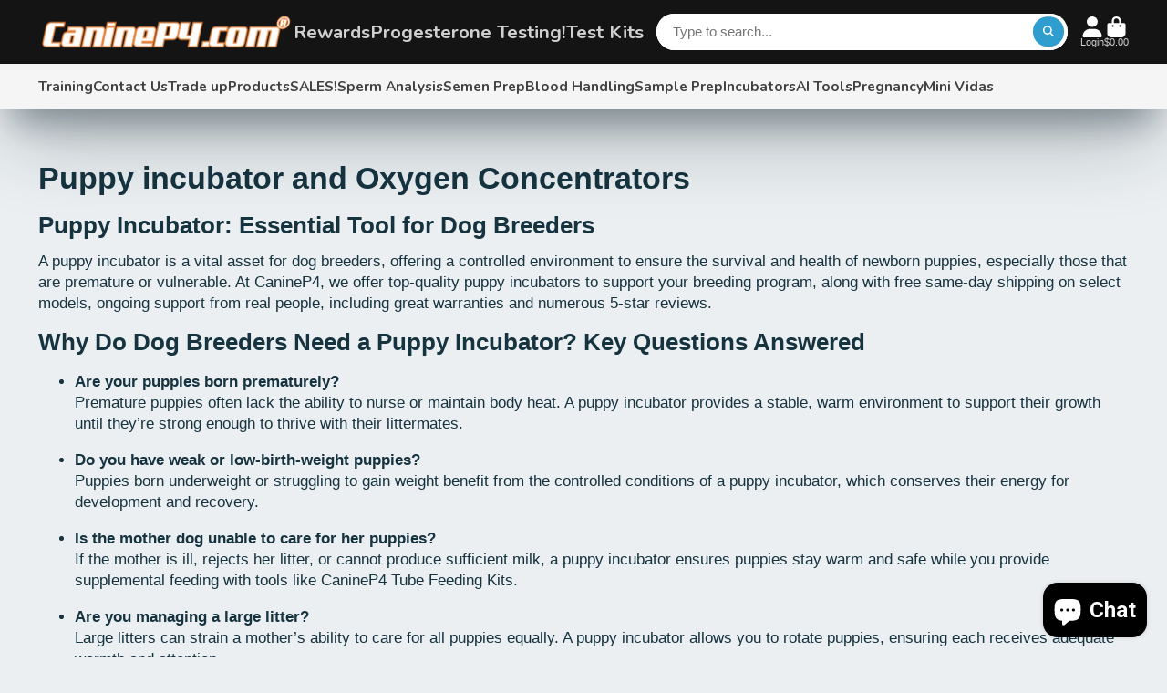

--- FILE ---
content_type: text/html; charset=utf-8
request_url: https://caninep4.com/collections/puppy-incubator
body_size: 85864
content:
<!doctype html>
<html class="no-js" lang="en">
  <head>
    
    <meta charset="utf-8">
    <meta http-equiv="X-UA-Compatible" content="IE=edge">
    <meta name="viewport" content="width=device-width,initial-scale=1">
    <meta name="theme-color" content="">
    <link rel="canonical" href="https://caninep4.com/collections/puppy-incubator">
    <link rel="preconnect" href="https://cdn.shopify.com" crossorigin><link rel="icon" type="image/png" href="//caninep4.com/cdn/shop/files/K9P4-favicon_32x32.png?v=1613717694"><link rel="preconnect" href="https://fonts.shopifycdn.com" crossorigin><title>
      Puppy incubator and Oxygen Concentrators
 &ndash; CanineP4.com</title>

    
      <meta name="description" content="Puppy incubator and Oxygen Concentrators that will make it easy to keep your puppies safe, healthy, and happy! Several styles to choose from. Call 844-673-7378">
    

    

<meta property="og:site_name" content="CanineP4.com">
<meta property="og:url" content="https://caninep4.com/collections/puppy-incubator">
<meta property="og:title" content="Puppy incubator and Oxygen Concentrators">
<meta property="og:type" content="product.group">
<meta property="og:description" content="Puppy incubator and Oxygen Concentrators that will make it easy to keep your puppies safe, healthy, and happy! Several styles to choose from. Call 844-673-7378"><meta name="twitter:card" content="summary_large_image">
<meta name="twitter:title" content="Puppy incubator and Oxygen Concentrators">
<meta name="twitter:description" content="Puppy incubator and Oxygen Concentrators that will make it easy to keep your puppies safe, healthy, and happy! Several styles to choose from. Call 844-673-7378">

<script>!function(){window.ZipifyPages=window.ZipifyPages||{},window.ZipifyPages.analytics={},window.ZipifyPages.currency="USD",window.ZipifyPages.shopDomain="canine-p4.myshopify.com",window.ZipifyPages.moneyFormat="${{amount}}",window.ZipifyPages.shopifyOptionsSelector=false,window.ZipifyPages.unitPriceEnabled=false,window.ZipifyPages.alternativeAnalyticsLoading=true,window.ZipifyPages.integrations="instagram,shoppaywidget".split(","),window.ZipifyPages.crmUrl="https://crms.zipify.com",window.ZipifyPages.isPagesEntity=false,window.ZipifyPages.translations={soldOut:"Sold out",unavailable:"Unavailable"},window.ZipifyPages.routes={root:"\/",cart:{index:"\/cart",add:"\/cart\/add",change:"\/cart\/change",clear:"\/cart\/clear",update:"\/cart\/update"}};window.ZipifyPages.eventsSubscriptions=[],window.ZipifyPages.on=function(i,a){window.ZipifyPages.eventsSubscriptions.push([i,a])}}();</script><script>(() => {
(()=>{class g{constructor(t={}){this.defaultConfig={sectionIds:[],rootMargin:"0px",onSectionViewed:()=>{},onSectionInteracted:()=>{},minViewTime:500,minVisiblePercentage:30,interactiveSelector:'a, button, input, select, textarea, [role="button"], [tabindex]:not([tabindex="-1"])'},this.config={...this.defaultConfig,...t},this.viewedSections=new Set,this.observer=null,this.viewTimers=new Map,this.init()}init(){document.readyState==="loading"?document.addEventListener("DOMContentLoaded",this.setup.bind(this)):this.setup()}setup(){this.setupObserver(),this.setupGlobalClickTracking()}setupObserver(){const t={root:null,rootMargin:this.config.rootMargin,threshold:[0,.1,.2,.3,.4,.5,.6,.7,.8,.9,1]};this.observer=new IntersectionObserver(e=>{e.forEach(i=>{this.calculateVisibility(i)?this.handleSectionVisible(i.target):this.handleSectionHidden(i.target)})},t),this.config.sectionIds.forEach(e=>{const i=document.getElementById(e);i&&this.observer.observe(i)})}calculateVisibility(t){const e=window.innerHeight,i=window.innerWidth,n=e*i,o=t.boundingClientRect,s=Math.max(0,o.top),c=Math.min(e,o.bottom),d=Math.max(0,o.left),a=Math.min(i,o.right),r=Math.max(0,c-s),l=Math.max(0,a-d)*r,m=n>0?l/n*100:0,h=o.width*o.height,p=h>0?l/h*100:0,S=m>=this.config.minVisiblePercentage,b=p>=80;return S||b}isSectionViewed(t){return this.viewedSections.has(Number(t))}setupGlobalClickTracking(){document.addEventListener("click",t=>{const e=this.findParentTrackedSection(t.target);if(e){const i=this.findInteractiveElement(t.target,e.el);i&&(this.isSectionViewed(e.id)||this.trackSectionView(e.id),this.trackSectionInteract(e.id,i,t))}})}findParentTrackedSection(t){let e=t;for(;e&&e!==document.body;){const i=e.id||e.dataset.zpSectionId,n=i?parseInt(i,10):null;if(n&&!isNaN(n)&&this.config.sectionIds.includes(n))return{el:e,id:n};e=e.parentElement}return null}findInteractiveElement(t,e){let i=t;for(;i&&i!==e;){if(i.matches(this.config.interactiveSelector))return i;i=i.parentElement}return null}trackSectionView(t){this.viewedSections.add(Number(t)),this.config.onSectionViewed(t)}trackSectionInteract(t,e,i){this.config.onSectionInteracted(t,e,i)}handleSectionVisible(t){const e=t.id,i=setTimeout(()=>{this.isSectionViewed(e)||this.trackSectionView(e)},this.config.minViewTime);this.viewTimers.set(e,i)}handleSectionHidden(t){const e=t.id;this.viewTimers.has(e)&&(clearTimeout(this.viewTimers.get(e)),this.viewTimers.delete(e))}addSection(t){if(!this.config.sectionIds.includes(t)){this.config.sectionIds.push(t);const e=document.getElementById(t);e&&this.observer&&this.observer.observe(e)}}}class f{constructor(){this.sectionTracker=new g({onSectionViewed:this.onSectionViewed.bind(this),onSectionInteracted:this.onSectionInteracted.bind(this)}),this.runningSplitTests=[]}getCookie(t){const e=document.cookie.match(new RegExp(`(?:^|; )${t}=([^;]*)`));return e?decodeURIComponent(e[1]):null}setCookie(t,e){let i=`${t}=${encodeURIComponent(e)}; path=/; SameSite=Lax`;location.protocol==="https:"&&(i+="; Secure");const n=new Date;n.setTime(n.getTime()+365*24*60*60*1e3),i+=`; expires=${n.toUTCString()}`,document.cookie=i}pickByWeight(t){const e=Object.entries(t).map(([o,s])=>[Number(o),s]),i=e.reduce((o,[,s])=>o+s,0);let n=Math.random()*i;for(const[o,s]of e){if(n<s)return o;n-=s}return e[e.length-1][0]}render(t){const e=t.blocks,i=t.test,n=i.id,o=`zpSectionSplitTest${n}`;let s=Number(this.getCookie(o));e.some(r=>r.id===s)||(s=this.pickByWeight(i.distribution),this.setCookie(o,s));const c=e.find(r=>r.id===s),d=`sectionSplitTest${c.id}`,a=document.querySelector(`template[data-id="${d}"]`);if(!a){console.error(`Template for split test ${c.id} not found`);return}document.currentScript.parentNode.insertBefore(a.content.cloneNode(!0),document.currentScript),this.runningSplitTests.push({id:n,block:c,templateId:d}),this.initTrackingForSection(c.id)}findSplitTestForSection(t){return this.runningSplitTests.find(e=>e.block.id===Number(t))}initTrackingForSection(t){this.sectionTracker.addSection(t)}onSectionViewed(t){this.trackEvent({sectionId:t,event:"zp_section_viewed"})}onSectionInteracted(t){this.trackEvent({sectionId:t,event:"zp_section_clicked"})}trackEvent({event:t,sectionId:e,payload:i={}}){const n=this.findSplitTestForSection(e);n&&window.Shopify.analytics.publish(t,{...i,sectionId:e,splitTestHash:n.id})}}window.ZipifyPages??={};window.ZipifyPages.SectionSplitTest=new f;})();

})()</script><script>window.performance && window.performance.mark && window.performance.mark('shopify.content_for_header.start');</script><meta name="google-site-verification" content="4SLu60CmmTpRdybbSyVs1vaS1oqGcsUiAHKCYUtIj9Q">
<meta id="shopify-digital-wallet" name="shopify-digital-wallet" content="/24672239676/digital_wallets/dialog">
<meta name="shopify-checkout-api-token" content="a49accdad857803e03ba396fd294e03f">
<meta id="in-context-paypal-metadata" data-shop-id="24672239676" data-venmo-supported="false" data-environment="production" data-locale="en_US" data-paypal-v4="true" data-currency="USD">
<link rel="alternate" type="application/atom+xml" title="Feed" href="/collections/puppy-incubator.atom" />
<link rel="alternate" type="application/json+oembed" href="https://caninep4.com/collections/puppy-incubator.oembed">
<script async="async" src="/checkouts/internal/preloads.js?locale=en-US"></script>
<link rel="preconnect" href="https://shop.app" crossorigin="anonymous">
<script async="async" src="https://shop.app/checkouts/internal/preloads.js?locale=en-US&shop_id=24672239676" crossorigin="anonymous"></script>
<script id="apple-pay-shop-capabilities" type="application/json">{"shopId":24672239676,"countryCode":"US","currencyCode":"USD","merchantCapabilities":["supports3DS"],"merchantId":"gid:\/\/shopify\/Shop\/24672239676","merchantName":"CanineP4.com","requiredBillingContactFields":["postalAddress","email","phone"],"requiredShippingContactFields":["postalAddress","email","phone"],"shippingType":"shipping","supportedNetworks":["visa","masterCard","amex","discover","elo","jcb"],"total":{"type":"pending","label":"CanineP4.com","amount":"1.00"},"shopifyPaymentsEnabled":true,"supportsSubscriptions":true}</script>
<script id="shopify-features" type="application/json">{"accessToken":"a49accdad857803e03ba396fd294e03f","betas":["rich-media-storefront-analytics"],"domain":"caninep4.com","predictiveSearch":true,"shopId":24672239676,"locale":"en"}</script>
<script>var Shopify = Shopify || {};
Shopify.shop = "canine-p4.myshopify.com";
Shopify.locale = "en";
Shopify.currency = {"active":"USD","rate":"1.0"};
Shopify.country = "US";
Shopify.theme = {"name":"ShowTime UPGRADED THEME (No Check Box)","id":150671950047,"schema_name":"ShowTime","schema_version":"7.13.8","theme_store_id":687,"role":"main"};
Shopify.theme.handle = "null";
Shopify.theme.style = {"id":null,"handle":null};
Shopify.cdnHost = "caninep4.com/cdn";
Shopify.routes = Shopify.routes || {};
Shopify.routes.root = "/";</script>
<script type="module">!function(o){(o.Shopify=o.Shopify||{}).modules=!0}(window);</script>
<script>!function(o){function n(){var o=[];function n(){o.push(Array.prototype.slice.apply(arguments))}return n.q=o,n}var t=o.Shopify=o.Shopify||{};t.loadFeatures=n(),t.autoloadFeatures=n()}(window);</script>
<script>
  window.ShopifyPay = window.ShopifyPay || {};
  window.ShopifyPay.apiHost = "shop.app\/pay";
  window.ShopifyPay.redirectState = null;
</script>
<script id="shop-js-analytics" type="application/json">{"pageType":"collection"}</script>
<script defer="defer" async type="module" src="//caninep4.com/cdn/shopifycloud/shop-js/modules/v2/client.init-shop-cart-sync_BN7fPSNr.en.esm.js"></script>
<script defer="defer" async type="module" src="//caninep4.com/cdn/shopifycloud/shop-js/modules/v2/chunk.common_Cbph3Kss.esm.js"></script>
<script defer="defer" async type="module" src="//caninep4.com/cdn/shopifycloud/shop-js/modules/v2/chunk.modal_DKumMAJ1.esm.js"></script>
<script type="module">
  await import("//caninep4.com/cdn/shopifycloud/shop-js/modules/v2/client.init-shop-cart-sync_BN7fPSNr.en.esm.js");
await import("//caninep4.com/cdn/shopifycloud/shop-js/modules/v2/chunk.common_Cbph3Kss.esm.js");
await import("//caninep4.com/cdn/shopifycloud/shop-js/modules/v2/chunk.modal_DKumMAJ1.esm.js");

  window.Shopify.SignInWithShop?.initShopCartSync?.({"fedCMEnabled":true,"windoidEnabled":true});

</script>
<script>
  window.Shopify = window.Shopify || {};
  if (!window.Shopify.featureAssets) window.Shopify.featureAssets = {};
  window.Shopify.featureAssets['shop-js'] = {"shop-cart-sync":["modules/v2/client.shop-cart-sync_CJVUk8Jm.en.esm.js","modules/v2/chunk.common_Cbph3Kss.esm.js","modules/v2/chunk.modal_DKumMAJ1.esm.js"],"init-fed-cm":["modules/v2/client.init-fed-cm_7Fvt41F4.en.esm.js","modules/v2/chunk.common_Cbph3Kss.esm.js","modules/v2/chunk.modal_DKumMAJ1.esm.js"],"init-shop-email-lookup-coordinator":["modules/v2/client.init-shop-email-lookup-coordinator_Cc088_bR.en.esm.js","modules/v2/chunk.common_Cbph3Kss.esm.js","modules/v2/chunk.modal_DKumMAJ1.esm.js"],"init-windoid":["modules/v2/client.init-windoid_hPopwJRj.en.esm.js","modules/v2/chunk.common_Cbph3Kss.esm.js","modules/v2/chunk.modal_DKumMAJ1.esm.js"],"shop-button":["modules/v2/client.shop-button_B0jaPSNF.en.esm.js","modules/v2/chunk.common_Cbph3Kss.esm.js","modules/v2/chunk.modal_DKumMAJ1.esm.js"],"shop-cash-offers":["modules/v2/client.shop-cash-offers_DPIskqss.en.esm.js","modules/v2/chunk.common_Cbph3Kss.esm.js","modules/v2/chunk.modal_DKumMAJ1.esm.js"],"shop-toast-manager":["modules/v2/client.shop-toast-manager_CK7RT69O.en.esm.js","modules/v2/chunk.common_Cbph3Kss.esm.js","modules/v2/chunk.modal_DKumMAJ1.esm.js"],"init-shop-cart-sync":["modules/v2/client.init-shop-cart-sync_BN7fPSNr.en.esm.js","modules/v2/chunk.common_Cbph3Kss.esm.js","modules/v2/chunk.modal_DKumMAJ1.esm.js"],"init-customer-accounts-sign-up":["modules/v2/client.init-customer-accounts-sign-up_CfPf4CXf.en.esm.js","modules/v2/client.shop-login-button_DeIztwXF.en.esm.js","modules/v2/chunk.common_Cbph3Kss.esm.js","modules/v2/chunk.modal_DKumMAJ1.esm.js"],"pay-button":["modules/v2/client.pay-button_CgIwFSYN.en.esm.js","modules/v2/chunk.common_Cbph3Kss.esm.js","modules/v2/chunk.modal_DKumMAJ1.esm.js"],"init-customer-accounts":["modules/v2/client.init-customer-accounts_DQ3x16JI.en.esm.js","modules/v2/client.shop-login-button_DeIztwXF.en.esm.js","modules/v2/chunk.common_Cbph3Kss.esm.js","modules/v2/chunk.modal_DKumMAJ1.esm.js"],"avatar":["modules/v2/client.avatar_BTnouDA3.en.esm.js"],"init-shop-for-new-customer-accounts":["modules/v2/client.init-shop-for-new-customer-accounts_CsZy_esa.en.esm.js","modules/v2/client.shop-login-button_DeIztwXF.en.esm.js","modules/v2/chunk.common_Cbph3Kss.esm.js","modules/v2/chunk.modal_DKumMAJ1.esm.js"],"shop-follow-button":["modules/v2/client.shop-follow-button_BRMJjgGd.en.esm.js","modules/v2/chunk.common_Cbph3Kss.esm.js","modules/v2/chunk.modal_DKumMAJ1.esm.js"],"checkout-modal":["modules/v2/client.checkout-modal_B9Drz_yf.en.esm.js","modules/v2/chunk.common_Cbph3Kss.esm.js","modules/v2/chunk.modal_DKumMAJ1.esm.js"],"shop-login-button":["modules/v2/client.shop-login-button_DeIztwXF.en.esm.js","modules/v2/chunk.common_Cbph3Kss.esm.js","modules/v2/chunk.modal_DKumMAJ1.esm.js"],"lead-capture":["modules/v2/client.lead-capture_DXYzFM3R.en.esm.js","modules/v2/chunk.common_Cbph3Kss.esm.js","modules/v2/chunk.modal_DKumMAJ1.esm.js"],"shop-login":["modules/v2/client.shop-login_CA5pJqmO.en.esm.js","modules/v2/chunk.common_Cbph3Kss.esm.js","modules/v2/chunk.modal_DKumMAJ1.esm.js"],"payment-terms":["modules/v2/client.payment-terms_BxzfvcZJ.en.esm.js","modules/v2/chunk.common_Cbph3Kss.esm.js","modules/v2/chunk.modal_DKumMAJ1.esm.js"]};
</script>
<script>(function() {
  var isLoaded = false;
  function asyncLoad() {
    if (isLoaded) return;
    isLoaded = true;
    var urls = ["https:\/\/cdn.provesrc.com\/provesrc.js?apiKey=eyJhbGciOiJIUzI1NiIsInR5cCI6IkpXVCJ9.eyJhY2NvdW50SWQiOiI1ZjEzMmFjODhhMmM4MzUzMTY1MGE5NTkiLCJpYXQiOjE1OTUwOTE2NTZ9.M6F-RKbOVimuuws2s3ygGkohay58cWnsGBDu5VImlgU\u0026shop=canine-p4.myshopify.com","https:\/\/cdn.shopify.com\/s\/files\/1\/0246\/7223\/9676\/t\/19\/assets\/affirmShopify.js?v=1695902759\u0026shop=canine-p4.myshopify.com","https:\/\/static.klaviyo.com\/onsite\/js\/klaviyo.js?company_id=RnB5PM\u0026shop=canine-p4.myshopify.com","https:\/\/static.klaviyo.com\/onsite\/js\/klaviyo.js?company_id=RnB5PM\u0026shop=canine-p4.myshopify.com","https:\/\/cdn.calconic.com\/static\/js\/calconic.min.js?shop=canine-p4.myshopify.com","https:\/\/cdn.calconic.com\/static\/js\/calconic.cart.min.js?shop=canine-p4.myshopify.com","https:\/\/assets.qrcodegeneratorhub.com\/rails_js\/redirect.js?shop=canine-p4.myshopify.com"];
    for (var i = 0; i < urls.length; i++) {
      var s = document.createElement('script');
      s.type = 'text/javascript';
      s.async = true;
      s.src = urls[i];
      var x = document.getElementsByTagName('script')[0];
      x.parentNode.insertBefore(s, x);
    }
  };
  if(window.attachEvent) {
    window.attachEvent('onload', asyncLoad);
  } else {
    window.addEventListener('load', asyncLoad, false);
  }
})();</script>
<script id="__st">var __st={"a":24672239676,"offset":-21600,"reqid":"e9de4f38-288b-4ffe-8a51-cdf8e6a2857c-1769777064","pageurl":"caninep4.com\/collections\/puppy-incubator","u":"5d6dd614ab88","p":"collection","rtyp":"collection","rid":417300807903};</script>
<script>window.ShopifyPaypalV4VisibilityTracking = true;</script>
<script id="captcha-bootstrap">!function(){'use strict';const t='contact',e='account',n='new_comment',o=[[t,t],['blogs',n],['comments',n],[t,'customer']],c=[[e,'customer_login'],[e,'guest_login'],[e,'recover_customer_password'],[e,'create_customer']],r=t=>t.map((([t,e])=>`form[action*='/${t}']:not([data-nocaptcha='true']) input[name='form_type'][value='${e}']`)).join(','),a=t=>()=>t?[...document.querySelectorAll(t)].map((t=>t.form)):[];function s(){const t=[...o],e=r(t);return a(e)}const i='password',u='form_key',d=['recaptcha-v3-token','g-recaptcha-response','h-captcha-response',i],f=()=>{try{return window.sessionStorage}catch{return}},m='__shopify_v',_=t=>t.elements[u];function p(t,e,n=!1){try{const o=window.sessionStorage,c=JSON.parse(o.getItem(e)),{data:r}=function(t){const{data:e,action:n}=t;return t[m]||n?{data:e,action:n}:{data:t,action:n}}(c);for(const[e,n]of Object.entries(r))t.elements[e]&&(t.elements[e].value=n);n&&o.removeItem(e)}catch(o){console.error('form repopulation failed',{error:o})}}const l='form_type',E='cptcha';function T(t){t.dataset[E]=!0}const w=window,h=w.document,L='Shopify',v='ce_forms',y='captcha';let A=!1;((t,e)=>{const n=(g='f06e6c50-85a8-45c8-87d0-21a2b65856fe',I='https://cdn.shopify.com/shopifycloud/storefront-forms-hcaptcha/ce_storefront_forms_captcha_hcaptcha.v1.5.2.iife.js',D={infoText:'Protected by hCaptcha',privacyText:'Privacy',termsText:'Terms'},(t,e,n)=>{const o=w[L][v],c=o.bindForm;if(c)return c(t,g,e,D).then(n);var r;o.q.push([[t,g,e,D],n]),r=I,A||(h.body.append(Object.assign(h.createElement('script'),{id:'captcha-provider',async:!0,src:r})),A=!0)});var g,I,D;w[L]=w[L]||{},w[L][v]=w[L][v]||{},w[L][v].q=[],w[L][y]=w[L][y]||{},w[L][y].protect=function(t,e){n(t,void 0,e),T(t)},Object.freeze(w[L][y]),function(t,e,n,w,h,L){const[v,y,A,g]=function(t,e,n){const i=e?o:[],u=t?c:[],d=[...i,...u],f=r(d),m=r(i),_=r(d.filter((([t,e])=>n.includes(e))));return[a(f),a(m),a(_),s()]}(w,h,L),I=t=>{const e=t.target;return e instanceof HTMLFormElement?e:e&&e.form},D=t=>v().includes(t);t.addEventListener('submit',(t=>{const e=I(t);if(!e)return;const n=D(e)&&!e.dataset.hcaptchaBound&&!e.dataset.recaptchaBound,o=_(e),c=g().includes(e)&&(!o||!o.value);(n||c)&&t.preventDefault(),c&&!n&&(function(t){try{if(!f())return;!function(t){const e=f();if(!e)return;const n=_(t);if(!n)return;const o=n.value;o&&e.removeItem(o)}(t);const e=Array.from(Array(32),(()=>Math.random().toString(36)[2])).join('');!function(t,e){_(t)||t.append(Object.assign(document.createElement('input'),{type:'hidden',name:u})),t.elements[u].value=e}(t,e),function(t,e){const n=f();if(!n)return;const o=[...t.querySelectorAll(`input[type='${i}']`)].map((({name:t})=>t)),c=[...d,...o],r={};for(const[a,s]of new FormData(t).entries())c.includes(a)||(r[a]=s);n.setItem(e,JSON.stringify({[m]:1,action:t.action,data:r}))}(t,e)}catch(e){console.error('failed to persist form',e)}}(e),e.submit())}));const S=(t,e)=>{t&&!t.dataset[E]&&(n(t,e.some((e=>e===t))),T(t))};for(const o of['focusin','change'])t.addEventListener(o,(t=>{const e=I(t);D(e)&&S(e,y())}));const B=e.get('form_key'),M=e.get(l),P=B&&M;t.addEventListener('DOMContentLoaded',(()=>{const t=y();if(P)for(const e of t)e.elements[l].value===M&&p(e,B);[...new Set([...A(),...v().filter((t=>'true'===t.dataset.shopifyCaptcha))])].forEach((e=>S(e,t)))}))}(h,new URLSearchParams(w.location.search),n,t,e,['guest_login'])})(!0,!0)}();</script>
<script integrity="sha256-4kQ18oKyAcykRKYeNunJcIwy7WH5gtpwJnB7kiuLZ1E=" data-source-attribution="shopify.loadfeatures" defer="defer" src="//caninep4.com/cdn/shopifycloud/storefront/assets/storefront/load_feature-a0a9edcb.js" crossorigin="anonymous"></script>
<script crossorigin="anonymous" defer="defer" src="//caninep4.com/cdn/shopifycloud/storefront/assets/shopify_pay/storefront-65b4c6d7.js?v=20250812"></script>
<script data-source-attribution="shopify.dynamic_checkout.dynamic.init">var Shopify=Shopify||{};Shopify.PaymentButton=Shopify.PaymentButton||{isStorefrontPortableWallets:!0,init:function(){window.Shopify.PaymentButton.init=function(){};var t=document.createElement("script");t.src="https://caninep4.com/cdn/shopifycloud/portable-wallets/latest/portable-wallets.en.js",t.type="module",document.head.appendChild(t)}};
</script>
<script data-source-attribution="shopify.dynamic_checkout.buyer_consent">
  function portableWalletsHideBuyerConsent(e){var t=document.getElementById("shopify-buyer-consent"),n=document.getElementById("shopify-subscription-policy-button");t&&n&&(t.classList.add("hidden"),t.setAttribute("aria-hidden","true"),n.removeEventListener("click",e))}function portableWalletsShowBuyerConsent(e){var t=document.getElementById("shopify-buyer-consent"),n=document.getElementById("shopify-subscription-policy-button");t&&n&&(t.classList.remove("hidden"),t.removeAttribute("aria-hidden"),n.addEventListener("click",e))}window.Shopify?.PaymentButton&&(window.Shopify.PaymentButton.hideBuyerConsent=portableWalletsHideBuyerConsent,window.Shopify.PaymentButton.showBuyerConsent=portableWalletsShowBuyerConsent);
</script>
<script data-source-attribution="shopify.dynamic_checkout.cart.bootstrap">document.addEventListener("DOMContentLoaded",(function(){function t(){return document.querySelector("shopify-accelerated-checkout-cart, shopify-accelerated-checkout")}if(t())Shopify.PaymentButton.init();else{new MutationObserver((function(e,n){t()&&(Shopify.PaymentButton.init(),n.disconnect())})).observe(document.body,{childList:!0,subtree:!0})}}));
</script>
<link id="shopify-accelerated-checkout-styles" rel="stylesheet" media="screen" href="https://caninep4.com/cdn/shopifycloud/portable-wallets/latest/accelerated-checkout-backwards-compat.css" crossorigin="anonymous">
<style id="shopify-accelerated-checkout-cart">
        #shopify-buyer-consent {
  margin-top: 1em;
  display: inline-block;
  width: 100%;
}

#shopify-buyer-consent.hidden {
  display: none;
}

#shopify-subscription-policy-button {
  background: none;
  border: none;
  padding: 0;
  text-decoration: underline;
  font-size: inherit;
  cursor: pointer;
}

#shopify-subscription-policy-button::before {
  box-shadow: none;
}

      </style>

<script>window.performance && window.performance.mark && window.performance.mark('shopify.content_for_header.end');</script>

    

<style data-shopify>
    
    
    
    
    @font-face {
  font-family: Nunito;
  font-weight: 700;
  font-style: normal;
  font-display: swap;
  src: url("//caninep4.com/cdn/fonts/nunito/nunito_n7.37cf9b8cf43b3322f7e6e13ad2aad62ab5dc9109.woff2") format("woff2"),
       url("//caninep4.com/cdn/fonts/nunito/nunito_n7.45cfcfadc6630011252d54d5f5a2c7c98f60d5de.woff") format("woff");
}


    :root {
    --font-body-family: Helvetica, Arial, sans-serif;
    --font-body-style: normal;
    --font-body-weight: 400;
    --font-body-weight-bold: 700;

    --font-heading-family: Nunito, sans-serif;
    --font-heading-style: normal;
    --font-heading-weight: 700;

    --font-scale: 1.0;

    
    --color-g-text: #163340;--color-g-text-alpha-80: rgba(15, 36, 45, 0.8);
    --color-g-text-alpha-70: rgba(15, 36, 45, 0.7);
    --color-g-text-alpha-50: rgba(15, 36, 45, 0.5);
    --color-g-text-alpha-60: rgba(15, 36, 45, 0.6);
    --color-g-text-alpha-40: rgba(15, 36, 45, 0.4);
    --color-g-text-alpha-30: rgba(15, 36, 45, 0.3);
    --color-g-text-alpha-20: rgba(15, 36, 45, 0.2);
    --color-g-text-alpha-10: rgba(15, 36, 45, 0.1);

    --color-g-bg: #EBEFF1;
    --color-g-bg-d5: #dce3e6;
    --color-g-bg-d15: #cdd7dc;
    --color-g-bg-alpha-0: rgba(235, 239, 241, 0);
    --color-g-bg-alpha-70: rgba(235, 239, 241, 0.7);
    --color-g-bg-border: #afbfc7;
    --color-g-fg: #FFFFFF;
    --color-g-fg-alpha-70: rgba(255, 255, 255, 0.7);
    --color-g-fg-alpha-50: rgba(255, 255, 255, 0.5);
    --color-g-fg-d10: #e6e6e6;
    --color-g-fg-d20: #cccccc;
    --color-g-accent: #e97e25;
    --color-g-sale: #B12704;
    --color-g-warning: #fd7e14;
    --color-g-success: #198754;
    --color-g-danger: #dc3545;
    --color-g-star-rating: #FFA41C;

    --color-g-button-text: #ffffff;
    --color-g-button-bg: #2f9ecf;
    --color-g-button-bg-hover: #2a8eba;
    --color-g-button-shadow-l1: rgba(19, 63, 82, 0.3);
    --color-g-button-shadow-l2: rgba(19, 63, 82, 0.15);
    --color-g-button-shadow-l3: #1e6584;
    --color-g-button-bg-gradient: #52c6f9;

    --color-g-button-buy-it-now-text: #000;
    --color-g-button-buy-it-now-bg: #feaa2c;
    --color-g-button-buy-it-now-bg-hover: #fea013;

    --color-g-product-badge-sale: #DC3545;
    --color-g-product-badge-sold-out: #7D959F;

    --border-radius-base: 1.125rem;
    --border-radius-inner: 0.7rem;
    --border-radius-sm: 0.25rem;
    --transition-base: 0.3s;

    --box-shadow-large: rgb(50 50 93 / 25%) 0px 50px 100px -20px, rgb(0 0 0 / 30%) 0px 30px 60px -30px;

    --container-width: 1500px;
    --container-spacer: min(3rem, 5vw);
    /* --glob-gutter: clamp(3vw, 1.4rem, 30px); */
    --glob-gutter: min(3vw, 1.4rem);
    }
</style>
<link rel="preload" as="font" href="//caninep4.com/cdn/fonts/nunito/nunito_n7.37cf9b8cf43b3322f7e6e13ad2aad62ab5dc9109.woff2" type="font/woff2" crossorigin><script>
      document.documentElement.className = document.documentElement.className.replace('no-js', 'js');
      if (Shopify.designMode) {
        document.documentElement.classList.add('shopify-design-mode');
      }
      function lazyImageOnLoad(img) {
        img.setAttribute('loaded', '');
      }
    </script>

  
  <link href="//caninep4.com/cdn/shop/t/34/assets/core.css?v=3010862607981252991749064662" rel="stylesheet" type="text/css" media="all" />

  
  <!-- BEGIN app block: shopify://apps/seo-manager-venntov/blocks/seomanager/c54c366f-d4bb-4d52-8d2f-dd61ce8e7e12 --><!-- BEGIN app snippet: SEOManager4 -->
<meta name='seomanager' content='4.0.5' /> 


<script>
	function sm_htmldecode(str) {
		var txt = document.createElement('textarea');
		txt.innerHTML = str;
		return txt.value;
	}

	var venntov_title = sm_htmldecode("Puppy incubator and Oxygen Concentrators");
	var venntov_description = sm_htmldecode("Puppy incubator and Oxygen Concentrators that will make it easy to keep your puppies safe, healthy, and happy! Several styles to choose from. Call 844-673-7378");
	
	if (venntov_title != '') {
		document.title = venntov_title;	
	}
	else {
		document.title = "Puppy incubator and Oxygen Concentrators";	
	}

	if (document.querySelector('meta[name="description"]') == null) {
		var venntov_desc = document.createElement('meta');
		venntov_desc.name = "description";
		venntov_desc.content = venntov_description;
		var venntov_head = document.head;
		venntov_head.appendChild(venntov_desc);
	} else {
		document.querySelector('meta[name="description"]').setAttribute("content", venntov_description);
	}
</script>

<script>
	var venntov_robotVals = "index, follow, max-image-preview:large, max-snippet:-1, max-video-preview:-1";
	if (venntov_robotVals !== "") {
		document.querySelectorAll("[name='robots']").forEach(e => e.remove());
		var venntov_robotMeta = document.createElement('meta');
		venntov_robotMeta.name = "robots";
		venntov_robotMeta.content = venntov_robotVals;
		var venntov_head = document.head;
		venntov_head.appendChild(venntov_robotMeta);
	}
</script>

<script>
	var venntov_googleVals = "";
	if (venntov_googleVals !== "") {
		document.querySelectorAll("[name='google']").forEach(e => e.remove());
		var venntov_googleMeta = document.createElement('meta');
		venntov_googleMeta.name = "google";
		venntov_googleMeta.content = venntov_googleVals;
		var venntov_head = document.head;
		venntov_head.appendChild(venntov_googleMeta);
	}
	</script><meta name="google-site-verification" content="vD9LPTakI0VJhvmg0L9_3d3vX6IbmxftUO-jkWMvRHk" />
	<!-- JSON-LD support -->

			<script type="application/ld+json">
			{
				"@context" : "http://schema.org",
				"@type": "CollectionPage",
				"@id": "https://caninep4.com/collections/puppy-incubator",
				"name": "Puppy incubator and Oxygen Concentrators",
				"url": "https://caninep4.com/collections/puppy-incubator","description": "Puppy Incubator: Essential Tool for Dog Breeders\nA puppy incubator is a vital asset for dog breeders, offering a controlled environment to ensure the survival and health of newborn puppies, especially those that are premature or vulnerable. At CanineP4, we offer top-quality puppy incubators to support your breeding program, along with free same-day shipping on select models, ongoing support from real people, including great warranties and numerous 5-star reviews.\nWhy Do Dog Breeders Need a Puppy Incubator? Key Questions Answered\n\n\nAre your puppies born prematurely?Premature puppies often lack the ability to nurse or maintain body heat. A puppy incubator provides a stable, warm environment to support their growth until they’re strong enough to thrive with their littermates.\n\n\nDo you have weak or low-birth-weight puppies?Puppies born underweight or struggling to gain weight benefit from the controlled conditions of a puppy incubator, which conserves their energy for development and recovery.\n\n\nIs the mother dog unable to care for her puppies?If the mother is ill, rejects her litter, or cannot produce sufficient milk, a puppy incubator ensures puppies stay warm and safe while you provide supplemental feeding with tools like CanineP4 Tube Feeding Kits.\n\n\nAre you managing a large litter?Large litters can strain a mother’s ability to care for all puppies equally. A puppy incubator allows you to rotate puppies, ensuring each receives adequate warmth and attention.\n\n\nDo your puppies require medical treatment?Puppies needing treatments like fluid therapy or antibiotics benefit from the sterile, controlled environment of a puppy incubator, which supports recovery without exposure to cold or stress.\n\n\nAre you breeding in a cold or variable climate?Cold environments or seasonal changes can pose risks of hypothermia for newborns. A puppy incubator maintains consistent warmth, eliminating temperature-related threats.\n\n\nDo you want to reduce infection risks for vulnerable puppies?A puppy incubator offers a clean, enclosed space that minimizes exposure to pathogens, crucial for immunocompromised newborns in busy kennels.\n\n\nAre you caring for orphaned puppies?Orphaned puppies lack maternal warmth and protection. A puppy incubator acts as a surrogate, providing a safe environment while you hand-rear them with CanineP4 Puppy Milk Replacers.\n\n\nDo you need precise monitoring of puppy health?Advanced puppy incubators feature temperature and humidity displays, enabling breeders to monitor conditions and ensure optimal settings for puppy well-being.\n\n\nAre you focused on maximizing puppy survival rates?By offering a stable, hygienic, and warm environment, a puppy incubator significantly boosts survival rates for at-risk puppies, reducing losses in your breeding program.\n\n\nBenefits of a Puppy Incubator\n\n\nEnhanced Survival: Increases survival rates for premature or weak puppies.\n\n\nReduced Stress: Provides a calm, stable environment for vulnerable newborns.\n\n\nTime Savings: Frees up breeder time by automating temperature and humidity control.\n\n\nProfessional Edge: Elevates your breeding program’s reputation with high-quality care.\n\n\nGive us a call at  Call 844-673-7378 or email us Contact Form with any questions you may have. We are here to serve!","image": "https://caninep4.com/cdn/shop/files/Pet_Brooder_90_Incubator_4th_Gen.webp?v=1769013065&width=1024","mainEntity": {
					"@type": "ItemList",
					"itemListElement": [
						{
							"@type": "ListItem",
							"position": 1,		
							"item": {
								"@id": "https://caninep4.com/collections/puppy-incubator/products/pet-brooder-90",
								"url": "https://caninep4.com/collections/puppy-incubator/products/pet-brooder-90"
							}
						},
						{
							"@type": "ListItem",
							"position": 2,		
							"item": {
								"@id": "https://caninep4.com/collections/puppy-incubator/products/aeolus-ic-1803-breeders-incubator-icu",
								"url": "https://caninep4.com/collections/puppy-incubator/products/aeolus-ic-1803-breeders-incubator-icu"
							}
						},
						{
							"@type": "ListItem",
							"position": 3,		
							"item": {
								"@id": "https://caninep4.com/collections/puppy-incubator/products/aeolus-uc-1801-kanikare-icu-puppy-incubator",
								"url": "https://caninep4.com/collections/puppy-incubator/products/aeolus-uc-1801-kanikare-icu-puppy-incubator"
							}
						},
						{
							"@type": "ListItem",
							"position": 4,		
							"item": {
								"@id": "https://caninep4.com/collections/puppy-incubator/products/dog-oxygen-chamber",
								"url": "https://caninep4.com/collections/puppy-incubator/products/dog-oxygen-chamber"
							}
						},
						{
							"@type": "ListItem",
							"position": 5,		
							"item": {
								"@id": "https://caninep4.com/collections/puppy-incubator/products/oxygen-concentrator-for-dogs",
								"url": "https://caninep4.com/collections/puppy-incubator/products/oxygen-concentrator-for-dogs"
							}
						},
						{
							"@type": "ListItem",
							"position": 6,		
							"item": {
								"@id": "https://caninep4.com/collections/puppy-incubator/products/oxygen-concentrator-replacement-filter",
								"url": "https://caninep4.com/collections/puppy-incubator/products/oxygen-concentrator-replacement-filter"
							}
						}]
				}
			}
			</script>

<!-- 524F4D20383A3331 --><!-- END app snippet -->

<!-- END app block --><!-- BEGIN app block: shopify://apps/preorderly/blocks/app-embed/78f4ad8e-4f2e-4238-808a-21c6ab9dfbdc -->
  <script>
    var allSettingsCDN={"collection":{"450190803167":{"id":"450190803167","title":"Eurolyzer Expected back order Products","EnablePreorder":true,"PreordersMode":"zero","ButtonName":"Special Order: 8-10 Week Lead Time ","ButtonDescription":"Call 844-673-7378 for more information. ","ButtonDescriptionMode":"hover","ButtonDescriptionPosition":"above","PreOrderLimitQuantity":0,"PreOrderLimitReachedAlertMessage":"Only {{qty}} item(s) left in stock.","ProductOutOfStockMessage":"Only {{qty}} item(s) in stock. {{qty}} item(s) will be filled now and {{rest}} will be on pre-order.","PreOrderItemLabel":"Call 844-673-7378 for more information. ","PlanName":"Special Order: 8-10 Week Lead Time ","ShowPlanName":true,"Discount":0,"DepositPercentage":100,"DaysToChargeAfterCheckout":7,"MaxQtyLimit":0,"MinQtyLimitPerOrder":0,"MaxQtyLimitPerOrder":0,"OutOfStockButtonLabel":"Out of Stock","remainingChargeMode":"TIME_AFTER_CHECKOUT","fulfillmentMode":"ASAP","SellingPlan":{"groupId":"1868136671","name":"Back order - Up to 10 week lead time, call for availability. ","id":"4080894175","showInProductPage":true},"colorSettings":{}},"445002481887":{"id":"445002481887","title":"Bionote Expected Backorder Products - 6 Weeks","EnablePreorder":true,"PreordersMode":"zero","StartPreOrders":null,"FinishPreOrders":null,"ButtonName":"Special Order: 6-8 Week Lead Time ","ButtonDescription":"Call 844-673-7378 for more info. ","ButtonDescriptionMode":"hover","ButtonDescriptionPosition":"below","NotAvailableMessage":null,"PreOrderLimitQuantity":0,"PreOrderLimitReachedAlertMessage":"Only {{qty}} item(s) left in stock.","ProductOutOfStockMessage":"Only {{qty}} item(s) in stock. {{qty}} item(s) will be filled now and {{rest}} will be on pre-order.","PreOrderItemLabel":"Call 844-673-7378 for more info. ","CustomCSS":null,"CustomJS":null,"PlanName":"Special Order: 6-8 Week Lead Time ","ShowPlanName":false,"Discount":0,"DepositPercentage":100,"DaysToChargeAfterCheckout":7,"MaxQtyLimit":0,"MinQtyLimitPerOrder":0,"MaxQtyLimitPerOrder":0,"OutOfStockButtonLabel":"Out of Stock","remainingChargeMode":"TIME_AFTER_CHECKOUT","fixedChargeDate":null,"fulfillmentMode":"ASAP","fulfillmentDate":null,"SellingPlan":{"groupId":"2254373087","name":"Special Order: 6-8 Week Lead Time ","id":"4587127007"},"colorSettings":{}}},"global":{"AppEnabled":true,"EnablePreorder":true,"ButtonName":"PRE-ORDER NOW","ButtonDescription":"Deliveries start as soon as item becomes available","ButtonDescriptionMode":"hover","ButtonDescriptionPosition":"above","NotAvailableMessage":null,"PreOrdersTag":"Pre-order","PreOrderLimitQuantity":0,"PreOrderLimitReachedAlertMessage":"Only {{qty}} item(s) left in stock.","ProductOutOfStockMessage":"Only {{qty}} item(s) in stock. {{qty}} item(s) will be filled now and {{rest}} will be on pre-order.","PreOrderItemLabel":"Pre-order Items","StartPreOrders":null,"FinishPreOrders":null,"CustomCSS":null,"CustomJS":null,"PreordersMode":"zero","extensionEnabled":true},"product":{"8089966182623":{"EnablePreorder":true,"PreordersMode":"zero","ButtonName":"Call 844-673-7378 for more information.","ButtonDescriptionMode":"hover","ButtonDescriptionPosition":"above","PreOrderLimitQuantity":0,"PreOrderLimitReachedAlertMessage":"Only {{qty}} item(s) left in stock.","ProductOutOfStockMessage":"Only {{qty}} item(s) in stock. {{qty}} item(s) will be filled now and {{rest}} will be on pre-order.","PreOrderItemLabel":"Pre-order Items","PlanName":"PreOrder plan","ShowPlanName":true,"Discount":0,"DepositPercentage":100,"DaysToChargeAfterCheckout":7,"MaxQtyLimit":0,"MinQtyLimitPerOrder":0,"MaxQtyLimitPerOrder":0,"OutOfStockButtonLabel":"Out of Stock","fulfillmentMode":"ASAP","colorSettings":{},"SellingPlan":{"groupId":"1408499935","name":"PreOrder plan","id":"3496804575","showInProductPage":true},"title":"Accre 8 Analyzer","id":"8089966182623","Variants":{},"ButtonDescription":"Call us at 844-673-7378 for more information."},"5965891600583":{"EnablePreorder":true,"Variants":{},"PreordersMode":"zero","id":"5965891600583","title":"Anti-Clot Vacutainer (100ct)","PreOrderLimitQuantity":3,"ButtonDescription":"Delivers start as soon as item becomes available"},"6237031334087":{"EnablePreorder":false,"Variants":{},"PreordersMode":"zero","id":"6237031334087","title":"Artificial Insemination AI Probe Kit","PreOrderLimitQuantity":0},"7703944757471":{"EnablePreorder":true,"Variants":{},"PreordersMode":"zero","id":"7703944757471","title":"BotuCRIO Equine Semen Freezing Extender 25mL","PreOrderLimitQuantity":0},"7703967039711":{"EnablePreorder":true,"Variants":{},"PreordersMode":"zero","id":"7703967039711","title":"BotuEmbryo Equine Embryo Maintenance and Transfer Media 8mL (5 Ct)","PreOrderLimitQuantity":0},"7703964418271":{"EnablePreorder":true,"Variants":{},"PreordersMode":"zero","id":"7703964418271","title":"BotuPharma Equine AV Artificial Vagina Kit","PreOrderLimitQuantity":0},"7703962222815":{"EnablePreorder":true,"Variants":{"37127577829575":{"EnablePreorder":true,"PreordersMode":"zero","PreOrderLimitQuantity":0,"NotAvailableMessage":"We are restocking this item very soon! ","id":"37127577829575"},"37127577862343":{"EnablePreorder":true,"PreordersMode":"zero","PreOrderLimitQuantity":9,"NotAvailableMessage":"We are restocking this item very soon! See expected date below.","id":"37127577862343"}},"PreordersMode":"zero","id":"7703962222815","title":"BotuPharma Equine Sperm Filter (1 Ct.)","PreOrderLimitQuantity":0},"7666407571679":{"EnablePreorder":true,"Variants":{"37127577829575":{"EnablePreorder":true,"PreordersMode":"zero","PreOrderLimitQuantity":0,"NotAvailableMessage":"We are restocking this item very soon! ","id":"37127577829575"},"37127577862343":{"EnablePreorder":true,"PreordersMode":"zero","PreOrderLimitQuantity":9,"NotAvailableMessage":"We are restocking this item very soon! See expected date below.","id":"37127577862343"}},"PreordersMode":"zero","id":"7666407571679","title":"CUBE-VET - Equine Health Analyzer","PreOrderLimitQuantity":0},"7666443124959":{"EnablePreorder":true,"Variants":{"37127577829575":{"EnablePreorder":true,"PreordersMode":"zero","PreOrderLimitQuantity":0,"NotAvailableMessage":"We are restocking this item very soon! ","id":"37127577829575"},"37127577862343":{"EnablePreorder":true,"PreordersMode":"zero","PreOrderLimitQuantity":9,"NotAvailableMessage":"We are restocking this item very soon! See expected date below.","id":"37127577862343"}},"PreordersMode":"zero","id":"7666443124959","title":"CUBE-VET - Equine Startup Bundle","PreOrderLimitQuantity":0},"5963236081863":{"EnablePreorder":true,"Variants":{},"PreordersMode":"zero","id":"5963236081863","title":"CUBE-VET - Reproduction \u0026 Health Analyzer","PreOrderLimitQuantity":0},"5968717349063":{"EnablePreorder":true,"Variants":{},"PreordersMode":"zero","id":"5968717349063","title":"CUBE-VET - Reproduction Startup Bundle","PreOrderLimitQuantity":0},"6216783462599":{"EnablePreorder":true,"Variants":{},"PreordersMode":"zero","id":"6216783462599","title":"Canine Semen Analysis Dual Screen \u0026 Binocular Microscope Kit","PreOrderLimitQuantity":0,"ButtonName":"Backorder","ButtonDescription":"Backorder ","PreOrderItemLabel":"Backorder ","PlanName":"Backorder ","ShowPlanName":false,"Discount":0,"DepositPercentage":100,"DaysToChargeAfterCheckout":7,"MaxQtyLimit":0,"MinQtyLimitPerOrder":0,"MaxQtyLimitPerOrder":0,"OutOfStockButtonLabel":"Out of Stock","fulfillmentMode":"ASAP","colorSettings":{},"SellingPlan":{"groupId":"1621360863","name":"Backorder ","id":"3801743583","showInProductPage":false},"remainingChargeMode":"TIME_AFTER_CHECKOUT"},"7623430406367":{"EnablePreorder":true,"PreordersMode":"zero","StartPreOrders":null,"FinishPreOrders":null,"ButtonName":"Special Order: 8-10 Week Lead Time ","ButtonDescription":"Call 844-673-7378 for more information. ","ButtonDescriptionMode":"hover","ButtonDescriptionPosition":"above","NotAvailableMessage":null,"PreOrderLimitQuantity":0,"PreOrderLimitReachedAlertMessage":"Only {{qty}} item(s) left in stock.","ProductOutOfStockMessage":"Only {{qty}} item(s) in stock. {{qty}} item(s) will be filled now and {{rest}} will be on pre-order.","PreOrderItemLabel":"Call 844-673-7378 for more information. ","CustomCSS":null,"CustomJS":null,"PlanName":"Special Order: 8-10 Week Lead Time ","ShowPlanName":true,"Discount":0,"DepositPercentage":100,"DaysToChargeAfterCheckout":7,"MaxQtyLimit":0,"MinQtyLimitPerOrder":0,"MaxQtyLimitPerOrder":0,"OutOfStockButtonLabel":"Out of Stock","remainingChargeMode":"TIME_AFTER_CHECKOUT","fixedChargeDate":null,"fulfillmentMode":"ASAP","fulfillmentDate":null,"SellingPlan":{"groupId":"1868136671","name":"Back order - Up to 10 week lead time, call for availability. ","id":"4080894175","showInProductPage":true},"colorSettings":{},"Variants":{},"CollectionBasedSetting":"450190803167","id":"7623430406367","title":"Cube Vet - Cortisol Test for Dogs."},"7635325550815":{"EnablePreorder":true,"Variants":{},"PreordersMode":"zero","id":"7635325550815","title":"Cube Vet Equine Fibrinogen Test Kits","PreOrderLimitQuantity":0,"ButtonName":"Backorder, Up to 10 week lead time, call for availability","ButtonDescription":"Backorder, Up to 10 week lead time, call for availability","PreOrderItemLabel":"Backorder, Up to 10 week lead time, call for availability","PlanName":"Backorder, Up to 10 week lead time, call for availability","ShowPlanName":false,"Discount":0,"DepositPercentage":100,"DaysToChargeAfterCheckout":7,"MaxQtyLimit":0,"MinQtyLimitPerOrder":0,"MaxQtyLimitPerOrder":0,"OutOfStockButtonLabel":"Out of Stock","remainingChargeMode":"TIME_AFTER_CHECKOUT","fulfillmentMode":"ASAP","colorSettings":{},"SellingPlan":{"groupId":"1913061599","name":"Backorder, Up to 10 week lead time, call for availability","id":"4130963679","showInProductPage":false}},"5966020313287":{"EnablePreorder":true,"PreordersMode":"zero","StartPreOrders":null,"FinishPreOrders":null,"ButtonName":"Special Order: 8-10 Week Lead Time ","ButtonDescription":"Call 844-673-7378 for more information. ","ButtonDescriptionMode":"hover","ButtonDescriptionPosition":"above","NotAvailableMessage":null,"PreOrderLimitQuantity":0,"PreOrderLimitReachedAlertMessage":"Only {{qty}} item(s) left in stock.","ProductOutOfStockMessage":"Only {{qty}} item(s) in stock. {{qty}} item(s) will be filled now and {{rest}} will be on pre-order.","PreOrderItemLabel":"Call 844-673-7378 for more information. ","CustomCSS":null,"CustomJS":null,"PlanName":"Special Order: 8-10 Week Lead Time ","ShowPlanName":true,"Discount":0,"DepositPercentage":100,"DaysToChargeAfterCheckout":7,"MaxQtyLimit":0,"MinQtyLimitPerOrder":0,"MaxQtyLimitPerOrder":0,"OutOfStockButtonLabel":"Out of Stock","remainingChargeMode":"TIME_AFTER_CHECKOUT","fixedChargeDate":null,"fulfillmentMode":"ASAP","fulfillmentDate":null,"SellingPlan":{"groupId":"1868136671","name":"Back order - Up to 10 week lead time, call for availability. ","id":"4080894175","showInProductPage":true},"colorSettings":{},"Variants":{},"CollectionBasedSetting":"450190803167","id":"5966020313287","title":"Cube Vet Fructosamine Test Kits"},"5968850157767":{"EnablePreorder":true,"PreordersMode":"zero","StartPreOrders":null,"FinishPreOrders":null,"ButtonName":"Special Order: 8-10 Week Lead Time ","ButtonDescription":"Call 844-673-7378 for more information. ","ButtonDescriptionMode":"hover","ButtonDescriptionPosition":"above","NotAvailableMessage":null,"PreOrderLimitQuantity":0,"PreOrderLimitReachedAlertMessage":"Only {{qty}} item(s) left in stock.","ProductOutOfStockMessage":"Only {{qty}} item(s) in stock. {{qty}} item(s) will be filled now and {{rest}} will be on pre-order.","PreOrderItemLabel":"Call 844-673-7378 for more information. ","CustomCSS":null,"CustomJS":null,"PlanName":"Special Order: 8-10 Week Lead Time ","ShowPlanName":true,"Discount":0,"DepositPercentage":100,"DaysToChargeAfterCheckout":7,"MaxQtyLimit":0,"MinQtyLimitPerOrder":0,"MaxQtyLimitPerOrder":0,"OutOfStockButtonLabel":"Out of Stock","remainingChargeMode":"TIME_AFTER_CHECKOUT","fixedChargeDate":null,"fulfillmentMode":"ASAP","fulfillmentDate":null,"SellingPlan":{"groupId":"1868136671","name":"Back order - Up to 10 week lead time, call for availability. ","id":"4080894175","showInProductPage":true},"colorSettings":{},"Variants":{},"CollectionBasedSetting":"450190803167","id":"5968850157767","title":"Cube Vet T4 Test Kits"},"7625943711967":{"EnablePreorder":true,"PreordersMode":"zero","StartPreOrders":null,"FinishPreOrders":null,"ButtonName":"Special Order: 8-10 Week Lead Time ","ButtonDescription":"Call 844-673-7378 for more information. ","ButtonDescriptionMode":"hover","ButtonDescriptionPosition":"above","NotAvailableMessage":null,"PreOrderLimitQuantity":0,"PreOrderLimitReachedAlertMessage":"Only {{qty}} item(s) left in stock.","ProductOutOfStockMessage":"Only {{qty}} item(s) in stock. {{qty}} item(s) will be filled now and {{rest}} will be on pre-order.","PreOrderItemLabel":"Call 844-673-7378 for more information. ","CustomCSS":null,"CustomJS":null,"PlanName":"Special Order: 8-10 Week Lead Time ","ShowPlanName":true,"Discount":0,"DepositPercentage":100,"DaysToChargeAfterCheckout":7,"MaxQtyLimit":0,"MinQtyLimitPerOrder":0,"MaxQtyLimitPerOrder":0,"OutOfStockButtonLabel":"Out of Stock","remainingChargeMode":"TIME_AFTER_CHECKOUT","fixedChargeDate":null,"fulfillmentMode":"ASAP","fulfillmentDate":null,"SellingPlan":{"groupId":"1868136671","name":"Back order - Up to 10 week lead time, call for availability. ","id":"4080894175","showInProductPage":true},"colorSettings":{},"Variants":{},"CollectionBasedSetting":"450190803167","id":"7625943711967","title":"Cube Vet Tablet PC"},"7664300982495":{"EnablePreorder":true,"PreordersMode":"zero","StartPreOrders":null,"FinishPreOrders":null,"ButtonName":"Special Order: 8-10 Week Lead Time ","ButtonDescription":"Call 844-673-7378 for more information. ","ButtonDescriptionMode":"hover","ButtonDescriptionPosition":"above","NotAvailableMessage":null,"PreOrderLimitQuantity":0,"PreOrderLimitReachedAlertMessage":"Only {{qty}} item(s) left in stock.","ProductOutOfStockMessage":"Only {{qty}} item(s) in stock. {{qty}} item(s) will be filled now and {{rest}} will be on pre-order.","PreOrderItemLabel":"Call 844-673-7378 for more information. ","CustomCSS":null,"CustomJS":null,"PlanName":"Special Order: 8-10 Week Lead Time ","ShowPlanName":true,"Discount":0,"DepositPercentage":100,"DaysToChargeAfterCheckout":7,"MaxQtyLimit":0,"MinQtyLimitPerOrder":0,"MaxQtyLimitPerOrder":0,"OutOfStockButtonLabel":"Out of Stock","remainingChargeMode":"TIME_AFTER_CHECKOUT","fixedChargeDate":null,"fulfillmentMode":"ASAP","fulfillmentDate":null,"SellingPlan":{"groupId":"1868136671","name":"Back order - Up to 10 week lead time, call for availability. ","id":"4080894175","showInProductPage":true},"colorSettings":{},"Variants":{},"CollectionBasedSetting":"450190803167","id":"7664300982495","title":"Cube Vet Veterinary GLDH (Glutamate Dehydrogenase) Test Kits"},"7664207528159":{"EnablePreorder":true,"PreordersMode":"zero","StartPreOrders":null,"FinishPreOrders":null,"ButtonName":"Special Order: 8-10 Week Lead Time ","ButtonDescription":"Call 844-673-7378 for more information. ","ButtonDescriptionMode":"hover","ButtonDescriptionPosition":"above","NotAvailableMessage":null,"PreOrderLimitQuantity":0,"PreOrderLimitReachedAlertMessage":"Only {{qty}} item(s) left in stock.","ProductOutOfStockMessage":"Only {{qty}} item(s) in stock. {{qty}} item(s) will be filled now and {{rest}} will be on pre-order.","PreOrderItemLabel":"Call 844-673-7378 for more information. ","CustomCSS":null,"CustomJS":null,"PlanName":"Special Order: 8-10 Week Lead Time ","ShowPlanName":true,"Discount":0,"DepositPercentage":100,"DaysToChargeAfterCheckout":7,"MaxQtyLimit":0,"MinQtyLimitPerOrder":0,"MaxQtyLimitPerOrder":0,"OutOfStockButtonLabel":"Out of Stock","remainingChargeMode":"TIME_AFTER_CHECKOUT","fixedChargeDate":null,"fulfillmentMode":"ASAP","fulfillmentDate":null,"SellingPlan":{"groupId":"1868136671","name":"Back order - Up to 10 week lead time, call for availability. ","id":"4080894175","showInProductPage":true},"colorSettings":{},"Variants":{},"CollectionBasedSetting":"450190803167","id":"7664207528159","title":"Cube Vet Veterinary Lactate Test Kits"},"5968835674311":{"EnablePreorder":true,"PreordersMode":"zero","StartPreOrders":null,"FinishPreOrders":null,"ButtonName":"Special Order: 8-10 Week Lead Time ","ButtonDescription":"Call 844-673-7378 for more information. ","ButtonDescriptionMode":"hover","ButtonDescriptionPosition":"above","NotAvailableMessage":null,"PreOrderLimitQuantity":0,"PreOrderLimitReachedAlertMessage":"Only {{qty}} item(s) left in stock.","ProductOutOfStockMessage":"Only {{qty}} item(s) in stock. {{qty}} item(s) will be filled now and {{rest}} will be on pre-order.","PreOrderItemLabel":"Call 844-673-7378 for more information. ","CustomCSS":null,"CustomJS":null,"PlanName":"Special Order: 8-10 Week Lead Time ","ShowPlanName":true,"Discount":0,"DepositPercentage":100,"DaysToChargeAfterCheckout":7,"MaxQtyLimit":0,"MinQtyLimitPerOrder":0,"MaxQtyLimitPerOrder":0,"OutOfStockButtonLabel":"Out of Stock","remainingChargeMode":"TIME_AFTER_CHECKOUT","fixedChargeDate":null,"fulfillmentMode":"ASAP","fulfillmentDate":null,"SellingPlan":{"groupId":"1868136671","name":"Back order - Up to 10 week lead time, call for availability. ","id":"4080894175","showInProductPage":true},"colorSettings":{},"Variants":{},"CollectionBasedSetting":"450190803167","id":"5968835674311","title":"Cube Vet Veterinary Lipase Test Kits"},"7664407380191":{"EnablePreorder":true,"PreordersMode":"zero","StartPreOrders":null,"FinishPreOrders":null,"ButtonName":"Special Order: 8-10 Week Lead Time ","ButtonDescription":"Call 844-673-7378 for more information. ","ButtonDescriptionMode":"hover","ButtonDescriptionPosition":"above","NotAvailableMessage":null,"PreOrderLimitQuantity":0,"PreOrderLimitReachedAlertMessage":"Only {{qty}} item(s) left in stock.","ProductOutOfStockMessage":"Only {{qty}} item(s) in stock. {{qty}} item(s) will be filled now and {{rest}} will be on pre-order.","PreOrderItemLabel":"Call 844-673-7378 for more information. ","CustomCSS":null,"CustomJS":null,"PlanName":"Special Order: 8-10 Week Lead Time ","ShowPlanName":true,"Discount":0,"DepositPercentage":100,"DaysToChargeAfterCheckout":7,"MaxQtyLimit":0,"MinQtyLimitPerOrder":0,"MaxQtyLimitPerOrder":0,"OutOfStockButtonLabel":"Out of Stock","remainingChargeMode":"TIME_AFTER_CHECKOUT","fixedChargeDate":null,"fulfillmentMode":"ASAP","fulfillmentDate":null,"SellingPlan":{"groupId":"1868136671","name":"Back order - Up to 10 week lead time, call for availability. ","id":"4080894175","showInProductPage":true},"colorSettings":{},"Variants":{},"CollectionBasedSetting":"450190803167","id":"7664407380191","title":"Cube Vet Veterinary NH3 Ammonia Test Kits"},"7664425107679":{"EnablePreorder":true,"PreordersMode":"zero","StartPreOrders":null,"FinishPreOrders":null,"ButtonName":"Special Order: 8-10 Week Lead Time ","ButtonDescription":"Call 844-673-7378 for more information. ","ButtonDescriptionMode":"hover","ButtonDescriptionPosition":"above","NotAvailableMessage":null,"PreOrderLimitQuantity":0,"PreOrderLimitReachedAlertMessage":"Only {{qty}} item(s) left in stock.","ProductOutOfStockMessage":"Only {{qty}} item(s) in stock. {{qty}} item(s) will be filled now and {{rest}} will be on pre-order.","PreOrderItemLabel":"Call 844-673-7378 for more information. ","CustomCSS":null,"CustomJS":null,"PlanName":"Special Order: 8-10 Week Lead Time ","ShowPlanName":true,"Discount":0,"DepositPercentage":100,"DaysToChargeAfterCheckout":7,"MaxQtyLimit":0,"MinQtyLimitPerOrder":0,"MaxQtyLimitPerOrder":0,"OutOfStockButtonLabel":"Out of Stock","remainingChargeMode":"TIME_AFTER_CHECKOUT","fixedChargeDate":null,"fulfillmentMode":"ASAP","fulfillmentDate":null,"SellingPlan":{"groupId":"1868136671","name":"Back order - Up to 10 week lead time, call for availability. ","id":"4080894175","showInProductPage":true},"colorSettings":{},"Variants":{},"CollectionBasedSetting":"450190803167","id":"7664425107679","title":"Cube Vet Veterinary Phenobarbital Test Kit (6ct)"},"7665373905119":{"EnablePreorder":true,"PreordersMode":"zero","StartPreOrders":null,"FinishPreOrders":null,"ButtonName":"Special Order: 8-10 Week Lead Time ","ButtonDescription":"Call 844-673-7378 for more information. ","ButtonDescriptionMode":"hover","ButtonDescriptionPosition":"above","NotAvailableMessage":null,"PreOrderLimitQuantity":0,"PreOrderLimitReachedAlertMessage":"Only {{qty}} item(s) left in stock.","ProductOutOfStockMessage":"Only {{qty}} item(s) in stock. {{qty}} item(s) will be filled now and {{rest}} will be on pre-order.","PreOrderItemLabel":"Call 844-673-7378 for more information. ","CustomCSS":null,"CustomJS":null,"PlanName":"Special Order: 8-10 Week Lead Time ","ShowPlanName":true,"Discount":0,"DepositPercentage":100,"DaysToChargeAfterCheckout":7,"MaxQtyLimit":0,"MinQtyLimitPerOrder":0,"MaxQtyLimitPerOrder":0,"OutOfStockButtonLabel":"Out of Stock","remainingChargeMode":"TIME_AFTER_CHECKOUT","fixedChargeDate":null,"fulfillmentMode":"ASAP","fulfillmentDate":null,"SellingPlan":{"groupId":"1868136671","name":"Back order - Up to 10 week lead time, call for availability. ","id":"4080894175","showInProductPage":true},"colorSettings":{},"Variants":{},"CollectionBasedSetting":"450190803167","id":"7665373905119","title":"Cube Vet Veterinary SAA (Serum Amyloid A) Test Kits"},"7665380393183":{"EnablePreorder":true,"PreordersMode":"zero","StartPreOrders":null,"FinishPreOrders":null,"ButtonName":"Special Order: 8-10 Week Lead Time ","ButtonDescription":"Call 844-673-7378 for more information. ","ButtonDescriptionMode":"hover","ButtonDescriptionPosition":"above","NotAvailableMessage":null,"PreOrderLimitQuantity":0,"PreOrderLimitReachedAlertMessage":"Only {{qty}} item(s) left in stock.","ProductOutOfStockMessage":"Only {{qty}} item(s) in stock. {{qty}} item(s) will be filled now and {{rest}} will be on pre-order.","PreOrderItemLabel":"Call 844-673-7378 for more information. ","CustomCSS":null,"CustomJS":null,"PlanName":"Special Order: 8-10 Week Lead Time ","ShowPlanName":true,"Discount":0,"DepositPercentage":100,"DaysToChargeAfterCheckout":7,"MaxQtyLimit":0,"MinQtyLimitPerOrder":0,"MaxQtyLimitPerOrder":0,"OutOfStockButtonLabel":"Out of Stock","remainingChargeMode":"TIME_AFTER_CHECKOUT","fixedChargeDate":null,"fulfillmentMode":"ASAP","fulfillmentDate":null,"SellingPlan":{"groupId":"1868136671","name":"Back order - Up to 10 week lead time, call for availability. ","id":"4080894175","showInProductPage":true},"colorSettings":{},"Variants":{},"CollectionBasedSetting":"450190803167","id":"7665380393183","title":"Cube Vet Veterinary SDMA Test Kits"},"5966006845639":{"EnablePreorder":true,"PreordersMode":"zero","StartPreOrders":null,"FinishPreOrders":null,"ButtonName":"Special Order: 8-10 Week Lead Time ","ButtonDescription":"Call 844-673-7378 for more information. ","ButtonDescriptionMode":"hover","ButtonDescriptionPosition":"above","NotAvailableMessage":null,"PreOrderLimitQuantity":0,"PreOrderLimitReachedAlertMessage":"Only {{qty}} item(s) left in stock.","ProductOutOfStockMessage":"Only {{qty}} item(s) in stock. {{qty}} item(s) will be filled now and {{rest}} will be on pre-order.","PreOrderItemLabel":"Call 844-673-7378 for more information. ","CustomCSS":null,"CustomJS":null,"PlanName":"Special Order: 8-10 Week Lead Time ","ShowPlanName":true,"Discount":0,"DepositPercentage":100,"DaysToChargeAfterCheckout":7,"MaxQtyLimit":0,"MinQtyLimitPerOrder":0,"MaxQtyLimitPerOrder":0,"OutOfStockButtonLabel":"Out of Stock","remainingChargeMode":"TIME_AFTER_CHECKOUT","fixedChargeDate":null,"fulfillmentMode":"ASAP","fulfillmentDate":null,"SellingPlan":{"groupId":"1868136671","name":"Back order - Up to 10 week lead time, call for availability. ","id":"4080894175","showInProductPage":true},"colorSettings":{},"Variants":{},"CollectionBasedSetting":"450190803167","id":"5966006845639","title":"Cube Vet cCRP Test Kits"},"7822753267935":{"EnablePreorder":true,"Variants":{},"PreordersMode":"zero","id":"7822753267935","title":"Dog Semen Tube Warmer\/Thawer","PreOrderLimitQuantity":0},"8215143416031":{"title":"Finecare Petlife Pro-DX (Analyzer Only)","id":"8215143416031","Variants":{}},"8216232198367":{"title":"Finecare Petlife Pro-DX Canine Progesterone Bundle","id":"8216232198367","Variants":{}},"4465015095414":{"title":"Finecare Vet 10 Test Progesterone Kits","id":"4465015095414","Variants":{}},"4536146428022":{"EnablePreorder":true,"Variants":{"37560145379527":{"EnablePreorder":true,"PreordersMode":"zero","id":"37560145379527","title":"Default Title","PreOrderLimitQuantity":0},"37560145412295":{"EnablePreorder":true,"PreordersMode":"zero","StartPreOrders":null,"FinishPreOrders":null,"ButtonName":"PRE-ORDER NOW","ButtonDescription":"Deliveries start as soon as item becomes available","ButtonDescriptionMode":"hover","ButtonDescriptionPosition":"above","NotAvailableMessage":null,"PreOrderLimitQuantity":0,"PreOrderLimitReachedAlertMessage":"Only {{qty}} item(s) left in stock.","ProductOutOfStockMessage":"Only {{qty}} item(s) in stock. {{qty}} item(s) will be filled now and {{rest}} will be on pre-order.","PreOrderItemLabel":"Pre-order Items","CustomCSS":null,"CustomJS":null,"PlanName":"PreOrder plan","ShowPlanName":true,"Discount":0,"DepositPercentage":100,"DaysToChargeAfterCheckout":7,"CollectionBasedSetting":null,"MaxQtyLimit":0,"MinQtyLimitPerOrder":0,"MaxQtyLimitPerOrder":0,"OutOfStockButtonLabel":"Out of Stock","remainingChargeMode":"TIME_AFTER_CHECKOUT","fixedChargeDate":null,"fulfillmentMode":"ASAP","fulfillmentDate":null,"colorSettings":{},"SellingPlan":{"groupId":"1964441823","name":"PreOrder plan","id":"4194042079","showInProductPage":true},"id":"37560145412295"}},"PreordersMode":"zero","id":"4536146428022","title":"Finecare Vet Canine Progesterone - Recertified","PreOrderLimitQuantity":0,"ButtonName":"PRE-ORDER NOW","ButtonDescriptionMode":"hover","ButtonDescriptionPosition":"above","PreOrderLimitReachedAlertMessage":"Only {{qty}} item(s) left in stock.","ProductOutOfStockMessage":"Only {{qty}} item(s) in stock. {{qty}} item(s) will be filled now and {{rest}} will be on pre-order.","PlanName":"PreOrder plan","ShowPlanName":true,"Discount":0,"DepositPercentage":100,"DaysToChargeAfterCheckout":7,"MaxQtyLimit":0,"MinQtyLimitPerOrder":0,"MaxQtyLimitPerOrder":0,"OutOfStockButtonLabel":"Out of Stock","fulfillmentMode":"ASAP","colorSettings":{},"SellingPlan":{"groupId":"1964441823","name":"PreOrder plan","id":"4194042079","showInProductPage":true},"remainingChargeMode":"TIME_AFTER_CHECKOUT","ButtonDescription":"Deliveries start as soon as item becomes available","StartPreOrders":null,"FinishPreOrders":null,"NotAvailableMessage":null,"PreOrderItemLabel":"Pre-order Items","CustomCSS":null,"CustomJS":null,"CollectionBasedSetting":null,"fixedChargeDate":null,"fulfillmentDate":null},"4537385746550":{"EnablePreorder":true,"Variants":{},"PreordersMode":"zero","id":"4537385746550","title":"Finecare Vet Canine Progesterone Bundle - Recertified","PreOrderLimitQuantity":0,"ButtonName":"PRE-ORDER NOW","ButtonDescriptionMode":"hover","ButtonDescriptionPosition":"above","PreOrderLimitReachedAlertMessage":"Only {{qty}} item(s) left in stock.","ProductOutOfStockMessage":"Only {{qty}} item(s) in stock. {{qty}} item(s) will be filled now and {{rest}} will be on pre-order.","PlanName":"PreOrder plan","ShowPlanName":true,"Discount":0,"DepositPercentage":100,"DaysToChargeAfterCheckout":7,"MaxQtyLimit":0,"MinQtyLimitPerOrder":0,"MaxQtyLimitPerOrder":0,"OutOfStockButtonLabel":"Out of Stock","fulfillmentMode":"ASAP","colorSettings":{},"SellingPlan":{"groupId":"1964441823","name":"PreOrder plan","id":"4194042079","showInProductPage":true},"remainingChargeMode":"TIME_AFTER_CHECKOUT","ButtonDescription":"Deliveries start as soon as item becomes available","StartPreOrders":null,"FinishPreOrders":null,"NotAvailableMessage":null,"PreOrderItemLabel":"Pre-order Items","CustomCSS":null,"CustomJS":null,"CollectionBasedSetting":null,"fixedChargeDate":null,"fulfillmentDate":null},"4474513948790":{"title":"Finecare Vet Canine Progesterone Bundle","id":"4474513948790","Variants":{}},"8041678209247":{"title":"Finecare Vet Canine Progesterone Premier Bundle","id":"8041678209247","Variants":{}},"4466059739254":{"title":"Finecare Vet Canine Progesterone","id":"4466059739254","Variants":{}},"6075360641223":{"title":"Finecare Vet Repair - Fast Replacement","id":"6075360641223","Variants":{"37543756497095":{"EnablePreorder":true,"PreordersMode":"zero","ButtonName":"Call For Availability - 844-673-7378","ButtonDescription":"Deliveries start as soon as item becomes available","ButtonDescriptionMode":"hover","ButtonDescriptionPosition":"above","PreOrderLimitQuantity":0,"PreOrderLimitReachedAlertMessage":"Only {{qty}} item(s) left in stock.","ProductOutOfStockMessage":"Only {{qty}} item(s) in stock. {{qty}} item(s) will be filled now and {{rest}} will be on pre-order.","PreOrderItemLabel":"Pre-order Items","PlanName":"PreOrder plan","ShowPlanName":true,"Discount":0,"DepositPercentage":100,"DaysToChargeAfterCheckout":7,"MaxQtyLimit":0,"MinQtyLimitPerOrder":0,"MaxQtyLimitPerOrder":0,"OutOfStockButtonLabel":"Out of Stock","remainingChargeMode":"TIME_AFTER_CHECKOUT","fulfillmentMode":"ASAP","colorSettings":{},"SellingPlan":{"groupId":"1653571807","name":"PreOrder plan","id":"3839787231","showInProductPage":true},"title":"Finecare Vet Fast Replacement Repair","id":"37543756497095"},"37543756529863":{"EnablePreorder":true,"PreordersMode":"zero","ButtonName":"Call For Availability - 844-673-7378","ButtonDescription":"Deliveries start as soon as item becomes available","ButtonDescriptionMode":"hover","ButtonDescriptionPosition":"above","PreOrderLimitQuantity":0,"PreOrderLimitReachedAlertMessage":"Only {{qty}} item(s) left in stock.","ProductOutOfStockMessage":"Only {{qty}} item(s) in stock. {{qty}} item(s) will be filled now and {{rest}} will be on pre-order.","PreOrderItemLabel":"Pre-order Items","PlanName":"PreOrder plan","ShowPlanName":true,"Discount":0,"DepositPercentage":100,"DaysToChargeAfterCheckout":7,"MaxQtyLimit":0,"MinQtyLimitPerOrder":0,"MaxQtyLimitPerOrder":0,"OutOfStockButtonLabel":"Out of Stock","remainingChargeMode":"TIME_AFTER_CHECKOUT","fulfillmentMode":"ASAP","colorSettings":{},"SellingPlan":{"groupId":"1653571807","name":"PreOrder plan","id":"3839787231","showInProductPage":true},"title":"Fast Repair W\/1-Year Warranty (+$300)","id":"37543756529863"}},"EnablePreorder":true,"PreordersMode":"zero","ButtonName":"Buy Now","ButtonDescriptionMode":"hover","ButtonDescriptionPosition":"above","PreOrderLimitQuantity":0,"PreOrderLimitReachedAlertMessage":"Only {{qty}} item(s) left in stock.","ProductOutOfStockMessage":"Only {{qty}} item(s) in stock. {{qty}} item(s) will be filled now and {{rest}} will be on pre-order.","PlanName":"PreOrder plan","ShowPlanName":true,"Discount":0,"DepositPercentage":100,"DaysToChargeAfterCheckout":7,"MaxQtyLimit":0,"MinQtyLimitPerOrder":0,"MaxQtyLimitPerOrder":0,"OutOfStockButtonLabel":"Out of Stock","remainingChargeMode":"TIME_AFTER_CHECKOUT","fulfillmentMode":"ASAP","colorSettings":{},"SellingPlan":{"groupId":"1955201247","name":"PreOrder plan","id":"4179558623","showInProductPage":true}},"6783703646407":{"title":"Giardia Test for Dogs","id":"6783703646407","Variants":{}},"8083463274719":{"EnablePreorder":true,"PreordersMode":"zero","ButtonName":"PRE-ORDER NOW","ButtonDescriptionMode":"hover","ButtonDescriptionPosition":"above","PreOrderLimitQuantity":0,"PreOrderLimitReachedAlertMessage":"Only {{qty}} item(s) left in stock.","ProductOutOfStockMessage":"Only {{qty}} item(s) in stock. {{qty}} item(s) will be filled now and {{rest}} will be on pre-order.","PreOrderItemLabel":"Pre-order Items","PlanName":"PreOrder plan","ShowPlanName":true,"Discount":0,"DepositPercentage":100,"DaysToChargeAfterCheckout":7,"MaxQtyLimit":0,"MinQtyLimitPerOrder":0,"MaxQtyLimitPerOrder":0,"OutOfStockButtonLabel":"Out of Stock","fulfillmentMode":"ASAP","colorSettings":{},"SellingPlan":{"groupId":"1519321311","name":"PreOrder plan","id":"3647570143","showInProductPage":true},"title":"Healvet 300 Portable - Dog Progesterone Machine (Analyzer Only)","id":"8083463274719","Variants":{}},"8082574213343":{"title":"Healvet 300 Portable Bundle - Dog Progesterone Machine","id":"8082574213343","Variants":{"44295269384415":{"EnablePreorder":true,"PreordersMode":"zero","ButtonName":"PRE-ORDER NOW","ButtonDescriptionMode":"hover","ButtonDescriptionPosition":"above","PreOrderLimitQuantity":0,"PreOrderLimitReachedAlertMessage":"Only {{qty}} item(s) left in stock.","ProductOutOfStockMessage":"Only {{qty}} item(s) in stock. {{qty}} item(s) will be filled now and {{rest}} will be on pre-order.","PreOrderItemLabel":"Pre-order Items","PlanName":"PRE-ORDER NOW","ShowPlanName":true,"Discount":0,"DepositPercentage":100,"DaysToChargeAfterCheckout":7,"MaxQtyLimit":0,"MinQtyLimitPerOrder":0,"MaxQtyLimitPerOrder":0,"OutOfStockButtonLabel":"Out of Stock","remainingChargeMode":"TIME_AFTER_CHECKOUT","fulfillmentMode":"ASAP","colorSettings":{},"SellingPlan":{"groupId":"1763246303","name":"PRE-ORDER NOW","id":"3973021919","showInProductPage":true},"title":"Startup Bundle","id":"44295269384415"},"44295269417183":{"EnablePreorder":true,"PreordersMode":"always","StartPreOrders":null,"FinishPreOrders":null,"ButtonName":"Buy Now","ButtonDescription":"Please allow 2 business days prior to shipment for custom fitting. ","ButtonDescriptionMode":"hover","ButtonDescriptionPosition":"above","NotAvailableMessage":null,"PreOrderLimitQuantity":0,"PreOrderLimitReachedAlertMessage":"Only {{qty}} item(s) left in stock.","ProductOutOfStockMessage":"Only {{qty}} item(s) in stock. {{qty}} item(s) will be filled now and {{rest}} will be on pre-order.","PreOrderItemLabel":"Please allow 2 business days prior to shipment for custom fitting. ","CustomCSS":null,"CustomJS":null,"PlanName":"Please allow 2 business days prior to shipment for custom fitting. ","ShowPlanName":false,"Discount":0,"DepositPercentage":100,"DaysToChargeAfterCheckout":7,"MaxQtyLimit":0,"MinQtyLimitPerOrder":0,"MaxQtyLimitPerOrder":0,"OutOfStockButtonLabel":"Out of Stock","remainingChargeMode":"TIME_AFTER_CHECKOUT","fixedChargeDate":null,"fulfillmentMode":"ASAP","fulfillmentDate":null,"colorSettings":{},"SellingPlan":{"groupId":"2172092639","name":"Please allow 2 business days prior to shipment for custom fitting. ","id":"4495769823"},"title":"Travel Bundle","id":"44295269417183"}},"EnablePreorder":true,"PreordersMode":"zero","ButtonName":"PRE-ORDER NOW","ButtonDescriptionMode":"hover","ButtonDescriptionPosition":"above","PreOrderLimitQuantity":0,"PreOrderLimitReachedAlertMessage":"Only {{qty}} item(s) left in stock.","ProductOutOfStockMessage":"Only {{qty}} item(s) in stock. {{qty}} item(s) will be filled now and {{rest}} will be on pre-order.","PreOrderItemLabel":"Pre-order Items","PlanName":"PreOrder plan","ShowPlanName":false,"Discount":0,"DepositPercentage":100,"DaysToChargeAfterCheckout":7,"MaxQtyLimit":0,"MinQtyLimitPerOrder":0,"MaxQtyLimitPerOrder":0,"OutOfStockButtonLabel":"Out of Stock","fulfillmentMode":"ASAP","colorSettings":{},"SellingPlan":{"groupId":"1408041183","name":"PreOrder plan","id":"3496280287","showInProductPage":false}},"8069289672927":{"EnablePreorder":true,"PreordersMode":"zero","ButtonName":"Back-order","ButtonDescription":"Deliveries start as soon as item becomes available","ButtonDescriptionMode":"hover","ButtonDescriptionPosition":"above","PreOrderLimitQuantity":0,"PreOrderLimitReachedAlertMessage":"Only {{qty}} item(s) left in stock.","ProductOutOfStockMessage":"Only {{qty}} item(s) in stock. {{qty}} item(s) will be filled now and {{rest}} will be on pre-order.","PreOrderItemLabel":"Back-order","PlanName":"PreOrder plan","ShowPlanName":true,"Discount":0,"DepositPercentage":100,"DaysToChargeAfterCheckout":7,"MaxQtyLimit":0,"MinQtyLimitPerOrder":0,"MaxQtyLimitPerOrder":0,"OutOfStockButtonLabel":"Out of Stock","fulfillmentMode":"ASAP","colorSettings":{},"SellingPlan":{"groupId":"1566081247","name":"PreOrder plan","id":"3741122783","showInProductPage":true},"title":"Healvet 3000 - Dog Progesterone Machine (Analyzer Only)","id":"8069289672927","Variants":{}},"8064513835231":{"title":"Healvet 3000 Bundle - Dog Progesterone Machine","id":"8064513835231","Variants":{"44249572475103":{"EnablePreorder":true,"PreordersMode":"zero","ButtonName":"PRE-ORDER NOW","ButtonDescription":"Deliveries start as soon as item becomes available","ButtonDescriptionMode":"hover","ButtonDescriptionPosition":"above","PreOrderLimitQuantity":0,"PreOrderLimitReachedAlertMessage":"Only {{qty}} item(s) left in stock.","ProductOutOfStockMessage":"Only {{qty}} item(s) in stock. {{qty}} item(s) will be filled now and {{rest}} will be on pre-order.","PreOrderItemLabel":"Pre-order Items","PlanName":"PreOrder plan","ShowPlanName":true,"Discount":0,"DepositPercentage":100,"DaysToChargeAfterCheckout":7,"MaxQtyLimit":0,"MinQtyLimitPerOrder":0,"MaxQtyLimitPerOrder":0,"OutOfStockButtonLabel":"Out of Stock","fulfillmentMode":"ASAP","colorSettings":{},"SellingPlan":{"groupId":"1407549663","name":"PreOrder plan","id":"3495788767","showInProductPage":true},"title":"Startup Bundle","id":"44249572475103"},"44249572507871":{"EnablePreorder":true,"PreordersMode":"zero","ButtonName":"BUY NOW","ButtonDescriptionMode":"hover","ButtonDescriptionPosition":"above","PreOrderLimitQuantity":0,"PreOrderLimitReachedAlertMessage":"Only {{qty}} item(s) left in stock.","ProductOutOfStockMessage":"Only {{qty}} item(s) in stock. {{qty}} item(s) will be filled now and {{rest}} will be on pre-order.","PlanName":"PreOrder plan","ShowPlanName":true,"Discount":0,"DepositPercentage":100,"DaysToChargeAfterCheckout":7,"MaxQtyLimit":0,"MinQtyLimitPerOrder":0,"MaxQtyLimitPerOrder":0,"OutOfStockButtonLabel":"Out of Stock","remainingChargeMode":"TIME_AFTER_CHECKOUT","fulfillmentMode":"ASAP","colorSettings":{},"SellingPlan":{"groupId":"1905393887","name":"PreOrder plan","id":"4121788639","showInProductPage":true},"title":"Premier Bundle","id":"44249572507871"}},"EnablePreorder":true,"PreordersMode":"zero","ButtonName":"Back-order","ButtonDescription":"Deliveries start as soon as item becomes available","ButtonDescriptionMode":"hover","ButtonDescriptionPosition":"above","PreOrderLimitQuantity":0,"PreOrderLimitReachedAlertMessage":"Only {{qty}} item(s) left in stock.","ProductOutOfStockMessage":"Only {{qty}} item(s) in stock. {{qty}} item(s) will be filled now and {{rest}} will be on pre-order.","PreOrderItemLabel":"Back-order","PlanName":"PreOrder plan","ShowPlanName":true,"Discount":0,"DepositPercentage":100,"DaysToChargeAfterCheckout":7,"MaxQtyLimit":0,"MinQtyLimitPerOrder":0,"MaxQtyLimitPerOrder":0,"OutOfStockButtonLabel":"Out of Stock","fulfillmentMode":"ASAP","colorSettings":{},"SellingPlan":{"groupId":"1566048479","name":"PreOrder plan","id":"3741090015","showInProductPage":true}},"6195361710279":{"title":"Heartworm test for dogs at home","id":"6195361710279","Variants":{}},"3741649666108":{"EnablePreorder":true,"Variants":{},"PreordersMode":"zero","id":"3741649666108","title":"Mini Vidas Blue (Refurbished)","PreOrderLimitQuantity":0,"ButtonName":"Buy Now","ButtonDescription":"Call 844-673-7378 - Expect up to 2 weeks before product ships","PlanName":"Expect up to 2 weeks before product ships","ShowPlanName":false,"Discount":0,"DepositPercentage":100,"DaysToChargeAfterCheckout":7,"MaxQtyLimit":0,"MinQtyLimitPerOrder":0,"MaxQtyLimitPerOrder":0,"OutOfStockButtonLabel":"Out of Stock","remainingChargeMode":"TIME_AFTER_CHECKOUT","fulfillmentMode":"ASAP","colorSettings":{},"SellingPlan":{"groupId":"1908637919","name":"Expect up to 2 weeks before product ships","id":"4125655263","showInProductPage":false},"PreOrderItemLabel":"Expect up to 2 weeks before product ships"},"7460538876127":{"EnablePreorder":true,"PreordersMode":"zero","ButtonName":"Buy Now","ButtonDescription":"Call 844-673-7378 to confirm your order. ","ButtonDescriptionMode":"hover","ButtonDescriptionPosition":"above","PreOrderLimitQuantity":0,"PreOrderLimitReachedAlertMessage":"Only {{qty}} item(s) left in stock.","ProductOutOfStockMessage":"Only {{qty}} item(s) in stock. {{qty}} item(s) will be filled now and {{rest}} will be on pre-order.","PreOrderItemLabel":"Call 844-673-7378 to confirm your order. ","PlanName":"Call 844-673-7378 to confirm your order. ","ShowPlanName":true,"Discount":0,"DepositPercentage":100,"DaysToChargeAfterCheckout":7,"MaxQtyLimit":0,"MinQtyLimitPerOrder":0,"MaxQtyLimitPerOrder":0,"OutOfStockButtonLabel":"Out of Stock","remainingChargeMode":"TIME_AFTER_CHECKOUT","fulfillmentMode":"ASAP","colorSettings":{},"SellingPlan":{"groupId":"1908670687","name":"Call 844-673-7378 to confirm your order. ","id":"4125688031","showInProductPage":true},"title":"Mini Vidas Depot PM Service","id":"7460538876127","Variants":{}},"3728068673596":{"EnablePreorder":true,"Variants":{},"PreordersMode":"zero","id":"3728068673596","title":"Mini Vidas Progesterone Test Kit (60ct)","PreOrderLimitQuantity":0,"PlanName":"PreOrder plan","ShowPlanName":false,"Discount":0,"DepositPercentage":100,"DaysToChargeAfterCheckout":7,"MaxQtyLimit":0,"MinQtyLimitPerOrder":0,"MaxQtyLimitPerOrder":0,"OutOfStockButtonLabel":"Out of Stock","fulfillmentMode":"ASAP","SellingPlan":{"groupId":"1400471775","name":"PreOrder plan","id":"3476291807","showInProductPage":false},"colorSettings":{}},"5965938065607":{"EnablePreorder":true,"Variants":{"37127577829575":{"EnablePreorder":true,"PreordersMode":"zero","id":"37127577829575","title":"16 Test Progesterone Kit","PreOrderLimitQuantity":0,"NotAvailableMessage":"We are restocking this item very soon! "},"37127577862343":{"EnablePreorder":true,"PreordersMode":"zero","id":"37127577862343","title":"6 Test Progesterone Kit","PreOrderLimitQuantity":9,"NotAvailableMessage":"We are restocking this item very soon! See expected date below."}},"PreordersMode":"zero","id":"5965938065607","title":"Progesterone Test Kit - Cube Vet","PreOrderLimitQuantity":0},"4524507070582":{"EnablePreorder":false,"Variants":{},"PreordersMode":"zero","id":"4524507070582","title":"Quick Scan 1000 Premier Bundle","PreOrderLimitQuantity":0},"7737993822431":{"EnablePreorder":false,"PreordersMode":"zero","ButtonName":"PRE-ORDER NOW","ButtonDescription":"Deliveries start as soon as item becomes available","ButtonDescriptionMode":"hover","ButtonDescriptionPosition":"above","PreOrderLimitQuantity":0,"PreOrderLimitReachedAlertMessage":"Only {{qty}} item(s) left in stock.","ProductOutOfStockMessage":"Only {{qty}} item(s) in stock. {{qty}} item(s) will be filled now and {{rest}} will be on pre-order.","PreOrderItemLabel":"Pre-order Items","PlanName":"PreOrder plan","ShowPlanName":true,"Discount":0,"DepositPercentage":100,"DaysToChargeAfterCheckout":7,"SellingPlan":{"groupId":"1379533023","name":"PreOrder plan","id":"3444637919","showInProductPage":true},"title":"Quick Scan MINI™ - Ovulation Detector Startup Bundle","id":"7737993822431","Variants":{}},"7728628564191":{"EnablePreorder":false,"PreordersMode":"zero","ButtonName":"PRE-ORDER NOW","ButtonDescription":"Deliveries start as soon as item becomes available","ButtonDescriptionMode":"hover","ButtonDescriptionPosition":"above","PreOrderLimitQuantity":0,"PreOrderLimitReachedAlertMessage":"Only {{qty}} item(s) left in stock.","ProductOutOfStockMessage":"Only {{qty}} item(s) in stock. {{qty}} item(s) will be filled now and {{rest}} will be on pre-order.","PreOrderItemLabel":"Pre-order Items","PlanName":"PreOrder plan","ShowPlanName":true,"Discount":0,"DepositPercentage":100,"DaysToChargeAfterCheckout":7,"MaxQtyLimit":0,"MinQtyLimitPerOrder":0,"MaxQtyLimitPerOrder":0,"OutOfStockButtonLabel":"Out of Stock","fulfillmentMode":"ASAP","colorSettings":{},"SellingPlan":{"groupId":"1402634463","name":"PreOrder plan","id":"3478880479","showInProductPage":true},"title":"Quick Scan MINI™ - Ovulation Detector Travel Bundle","id":"7728628564191","Variants":{}},"6109612081351":{"EnablePreorder":true,"Variants":{"37774858977479":{"EnablePreorder":true,"PreordersMode":"zero","ButtonName":"PRE-ORDER NOW","ButtonDescription":"Deliveries start as soon as item becomes available","ButtonDescriptionMode":"hover","ButtonDescriptionPosition":"above","PreOrderLimitQuantity":0,"PreOrderLimitReachedAlertMessage":"Only {{qty}} item(s) left in stock.","ProductOutOfStockMessage":"Only {{qty}} item(s) in stock. {{qty}} item(s) will be filled now and {{rest}} will be on pre-order.","PreOrderItemLabel":"Pre-order Items","PlanName":"PreOrder plan","ShowPlanName":true,"Discount":0,"DepositPercentage":100,"DaysToChargeAfterCheckout":7,"MaxQtyLimit":0,"MinQtyLimitPerOrder":0,"MaxQtyLimitPerOrder":0,"OutOfStockButtonLabel":"Out of Stock","fulfillmentMode":"ASAP","colorSettings":{},"SellingPlan":{"groupId":"1408958687","name":"PreOrder plan","id":"3497263327","showInProductPage":true},"title":"Standard Small Probe \/ Standard 1-Year Warranty","id":"37774858977479"},"37774859272391":{"EnablePreorder":true,"PreordersMode":"zero","ButtonName":"PRE-ORDER NOW","ButtonDescription":"Deliveries start as soon as item becomes available","ButtonDescriptionMode":"hover","ButtonDescriptionPosition":"above","PreOrderLimitQuantity":0,"PreOrderLimitReachedAlertMessage":"Only {{qty}} item(s) left in stock.","ProductOutOfStockMessage":"Only {{qty}} item(s) in stock. {{qty}} item(s) will be filled now and {{rest}} will be on pre-order.","PreOrderItemLabel":"Pre-order Items","PlanName":"PreOrder plan","ShowPlanName":true,"Discount":0,"DepositPercentage":100,"DaysToChargeAfterCheckout":7,"MaxQtyLimit":0,"MinQtyLimitPerOrder":0,"MaxQtyLimitPerOrder":0,"OutOfStockButtonLabel":"Out of Stock","fulfillmentMode":"ASAP","colorSettings":{},"SellingPlan":{"groupId":"1408958687","name":"PreOrder plan","id":"3497263327","showInProductPage":true},"title":"Standard Small Probe \/ 2-Year Extended Warranty (+$500)","id":"37774859272391"},"37714778161351":{"EnablePreorder":true,"PreordersMode":"zero","ButtonName":"PRE-ORDER NOW","ButtonDescription":"Deliveries start as soon as item becomes available","ButtonDescriptionMode":"hover","ButtonDescriptionPosition":"above","PreOrderLimitQuantity":0,"PreOrderLimitReachedAlertMessage":"Only {{qty}} item(s) left in stock.","ProductOutOfStockMessage":"Only {{qty}} item(s) in stock. {{qty}} item(s) will be filled now and {{rest}} will be on pre-order.","PreOrderItemLabel":"Pre-order Items","PlanName":"PreOrder plan","ShowPlanName":true,"Discount":0,"DepositPercentage":100,"DaysToChargeAfterCheckout":7,"MaxQtyLimit":0,"MinQtyLimitPerOrder":0,"MaxQtyLimitPerOrder":0,"OutOfStockButtonLabel":"Out of Stock","fulfillmentMode":"ASAP","colorSettings":{},"SellingPlan":{"groupId":"1408958687","name":"PreOrder plan","id":"3497263327","showInProductPage":true},"title":"Small \u0026 Large 60 MM Probe (+600) \/ Standard 1-Year Warranty","id":"37714778161351"},"37714778194119":{"EnablePreorder":true,"PreordersMode":"zero","ButtonName":"PRE-ORDER NOW","ButtonDescription":"Deliveries start as soon as item becomes available","ButtonDescriptionMode":"hover","ButtonDescriptionPosition":"above","PreOrderLimitQuantity":0,"PreOrderLimitReachedAlertMessage":"Only {{qty}} item(s) left in stock.","ProductOutOfStockMessage":"Only {{qty}} item(s) in stock. {{qty}} item(s) will be filled now and {{rest}} will be on pre-order.","PreOrderItemLabel":"Pre-order Items","PlanName":"PreOrder plan","ShowPlanName":true,"Discount":0,"DepositPercentage":100,"DaysToChargeAfterCheckout":7,"MaxQtyLimit":0,"MinQtyLimitPerOrder":0,"MaxQtyLimitPerOrder":0,"OutOfStockButtonLabel":"Out of Stock","fulfillmentMode":"ASAP","colorSettings":{},"SellingPlan":{"groupId":"1408958687","name":"PreOrder plan","id":"3497263327","showInProductPage":true},"title":"Small \u0026 Large 60 MM Probe (+600) \/ 2-Year Extended Warranty (+$500)","id":"37714778194119"}},"PreordersMode":"zero","id":"6109612081351","title":"Ultrasound Touchscreen Color Doppler for Animals","PreOrderLimitQuantity":0},"6638978007239":{"EnablePreorder":true,"Variants":{},"PreordersMode":"zero","id":"6638978007239","title":"Vcheck V200 Bionote Bundle","PreOrderLimitQuantity":0,"StartPreOrders":null,"FinishPreOrders":null,"ButtonName":"Special Order: 3-4 Week Lead Time","ButtonDescription":"Call 844-673-7378 for more info. ","ButtonDescriptionMode":"hover","ButtonDescriptionPosition":"above","NotAvailableMessage":null,"PreOrderLimitReachedAlertMessage":"Only {{qty}} item(s) left in stock.","ProductOutOfStockMessage":"Only {{qty}} item(s) in stock. {{qty}} item(s) will be filled now and {{rest}} will be on pre-order.","PreOrderItemLabel":"Call 844-673-7378 for more info. ","CustomCSS":null,"CustomJS":null,"PlanName":"Special Order: 3-4 Week Lead Time","ShowPlanName":false,"Discount":0,"DepositPercentage":100,"DaysToChargeAfterCheckout":7,"MaxQtyLimit":0,"MinQtyLimitPerOrder":0,"MaxQtyLimitPerOrder":0,"OutOfStockButtonLabel":"Out of Stock","remainingChargeMode":"TIME_AFTER_CHECKOUT","fixedChargeDate":null,"fulfillmentMode":"ASAP","fulfillmentDate":null,"colorSettings":{},"SellingPlan":{"groupId":"2254405855","name":"Special Order: 3-4 Week Lead Time","id":"4587159775"}},"6727668072647":{"EnablePreorder":true,"Variants":{},"PreordersMode":"zero","id":"6727668072647","title":"Vcheck V200-V2400 NT-pro BNP Test Kit (5ct)","PreOrderLimitQuantity":0,"ButtonDescription":"Special Order - 1 month Lead time ","StartPreOrders":null,"FinishPreOrders":null,"ButtonName":"Special Order - 1 month Lead time ","ButtonDescriptionMode":null,"ButtonDescriptionPosition":null,"NotAvailableMessage":null,"PreOrderLimitReachedAlertMessage":null,"ProductOutOfStockMessage":null,"PreOrderItemLabel":"Special Order - 1 month Lead time ","CustomCSS":null,"CustomJS":null,"PlanName":"Special Order - 1 month Lead time ","ShowPlanName":false,"Discount":0,"DepositPercentage":100,"DaysToChargeAfterCheckout":7,"MaxQtyLimit":0,"MinQtyLimitPerOrder":0,"MaxQtyLimitPerOrder":0,"OutOfStockButtonLabel":"Out of Stock","remainingChargeMode":"TIME_AFTER_CHECKOUT","fixedChargeDate":null,"fulfillmentMode":"ASAP","fulfillmentDate":null,"colorSettings":{},"SellingPlan":{"groupId":"1975451871","name":"Special Order - 1 month Lead time ","id":"4209017055"}},"7969294024927":{"EnablePreorder":true,"PreordersMode":"zero","ButtonName":"Order Now","ButtonDescription":"Requires 7-10 days of lead time prior to shipment","ButtonDescriptionMode":"hover","ButtonDescriptionPosition":"above","PreOrderLimitQuantity":0,"PreOrderLimitReachedAlertMessage":"Only {{qty}} item(s) left in stock.","ProductOutOfStockMessage":"Only {{qty}} item(s) in stock. {{qty}} item(s) will be filled now and {{rest}} will be on pre-order.","PreOrderItemLabel":"Requires 7-10 days of lead time prior to shipment","PlanName":"Requires 7-10 days of lead time prior to shipment","ShowPlanName":true,"Discount":0,"DepositPercentage":100,"DaysToChargeAfterCheckout":7,"MaxQtyLimit":0,"MinQtyLimitPerOrder":0,"MaxQtyLimitPerOrder":0,"OutOfStockButtonLabel":"Out of Stock","remainingChargeMode":"TIME_AFTER_CHECKOUT","fulfillmentMode":"ASAP","colorSettings":{},"SellingPlan":{"groupId":"1783791839","name":"Requires 7-10 days of lead time prior to shipment","id":"3995402463","showInProductPage":true},"title":"Wondfo Finecare Fincubator","id":"7969294024927","Variants":{}},"7614167777503":{"title":"iSperm 6 Portable Semen Analysis System","id":"7614167777503","Variants":{}},"9094950813919":{"EnablePreorder":true,"PreordersMode":"zero","StartPreOrders":null,"FinishPreOrders":null,"ButtonName":"Back order - Up to 10 week lead time, call for availability. ","ButtonDescription":"Back order - Up to 10 week lead time, call for availability. ","ButtonDescriptionMode":"hover","ButtonDescriptionPosition":"above","NotAvailableMessage":null,"PreOrderLimitQuantity":0,"PreOrderLimitReachedAlertMessage":"Only {{qty}} item(s) left in stock.","ProductOutOfStockMessage":"Only {{qty}} item(s) in stock. {{qty}} item(s) will be filled now and {{rest}} will be on pre-order.","PreOrderItemLabel":"Back order - Up to 10 week lead time, call for availability. ","CustomCSS":null,"CustomJS":null,"PlanName":"Back order - Up to 10 week lead time, call for availability. ","ShowPlanName":false,"Discount":0,"DepositPercentage":100,"DaysToChargeAfterCheckout":7,"MaxQtyLimit":0,"MinQtyLimitPerOrder":0,"MaxQtyLimitPerOrder":0,"OutOfStockButtonLabel":"Out of Stock","remainingChargeMode":"TIME_AFTER_CHECKOUT","fixedChargeDate":null,"fulfillmentMode":"ASAP","fulfillmentDate":null,"colorSettings":{},"SellingPlan":{"groupId":"2109047007","name":"Back order - Up to 10 week lead time, call for availability. ","id":"4423418079"},"title":"Cube Vet Bovine Progesterone Test kit","id":"9094950813919","Variants":{}},"7080286716103":{"EnablePreorder":true,"PreordersMode":"zero","StartPreOrders":null,"FinishPreOrders":null,"ButtonName":"PRE-ORDER NOW","ButtonDescription":"Special order - product will ship 6-8 weeks after order is placed.","ButtonDescriptionMode":"hover","ButtonDescriptionPosition":"above","NotAvailableMessage":null,"PreOrderLimitQuantity":0,"PreOrderLimitReachedAlertMessage":"Only {{qty}} item(s) left in stock.","ProductOutOfStockMessage":"Only {{qty}} item(s) in stock. {{qty}} item(s) will be filled now and {{rest}} will be on pre-order.","PreOrderItemLabel":"Special order - product will ship 6-8 weeks after order is placed.","CustomCSS":null,"CustomJS":null,"PlanName":"Special order - product will ship 6-8 weeks after order is placed.","ShowPlanName":false,"Discount":0,"DepositPercentage":100,"DaysToChargeAfterCheckout":7,"MaxQtyLimit":0,"MinQtyLimitPerOrder":0,"MaxQtyLimitPerOrder":0,"OutOfStockButtonLabel":"Out of Stock","remainingChargeMode":"TIME_AFTER_CHECKOUT","fixedChargeDate":null,"fulfillmentMode":"ASAP","fulfillmentDate":null,"colorSettings":{},"SellingPlan":{"groupId":"2144829663","name":"Special order - product will ship 6-8 weeks after order is placed.","id":"4465492191"},"title":"CaniPlus Freeze One-Step, Extender for Canine Semen Freezing","id":"7080286716103","Variants":{}},"4590908309622":{"EnablePreorder":true,"PreordersMode":"always","StartPreOrders":null,"FinishPreOrders":null,"ButtonName":"Buy Now","ButtonDescription":"Please allow 2 business days prior to shipment for custom fitting. ","ButtonDescriptionMode":"hover","ButtonDescriptionPosition":"above","NotAvailableMessage":null,"PreOrderLimitQuantity":0,"PreOrderLimitReachedAlertMessage":"Only {{qty}} item(s) left in stock.","ProductOutOfStockMessage":"Only {{qty}} item(s) in stock. {{qty}} item(s) will be filled now and {{rest}} will be on pre-order.","PreOrderItemLabel":"Please allow 2 business days prior to shipment for custom fitting. ","CustomCSS":null,"CustomJS":null,"PlanName":"Please allow 2 business days prior to shipment for custom fitting. ","ShowPlanName":false,"Discount":0,"DepositPercentage":100,"DaysToChargeAfterCheckout":7,"MaxQtyLimit":0,"MinQtyLimitPerOrder":0,"MaxQtyLimitPerOrder":0,"OutOfStockButtonLabel":"Out of Stock","remainingChargeMode":"TIME_AFTER_CHECKOUT","fixedChargeDate":null,"fulfillmentMode":"ASAP","fulfillmentDate":null,"colorSettings":{},"SellingPlan":{"groupId":"2172092639","name":"Please allow 2 business days prior to shipment for custom fitting. ","id":"4495769823"},"title":"Analyzer Carry Case with Wheels and Foam Insert","id":"4590908309622","Variants":{}},"6005149204679":{"EnablePreorder":true,"PreordersMode":"always","StartPreOrders":null,"FinishPreOrders":null,"ButtonName":"Buy Now","ButtonDescription":"Please allow 2 business days prior to shipment for custom fitting. ","ButtonDescriptionMode":"hover","ButtonDescriptionPosition":"above","NotAvailableMessage":null,"PreOrderLimitQuantity":0,"PreOrderLimitReachedAlertMessage":"Only {{qty}} item(s) left in stock.","ProductOutOfStockMessage":"Only {{qty}} item(s) in stock. {{qty}} item(s) will be filled now and {{rest}} will be on pre-order.","PreOrderItemLabel":"Please allow 2 business days prior to shipment for custom fitting. ","CustomCSS":null,"CustomJS":null,"PlanName":"Please allow 2 business days prior to shipment for custom fitting. ","ShowPlanName":false,"Discount":0,"DepositPercentage":100,"DaysToChargeAfterCheckout":7,"MaxQtyLimit":0,"MinQtyLimitPerOrder":0,"MaxQtyLimitPerOrder":0,"OutOfStockButtonLabel":"Out of Stock","remainingChargeMode":"TIME_AFTER_CHECKOUT","fixedChargeDate":null,"fulfillmentMode":"ASAP","fulfillmentDate":null,"colorSettings":{},"SellingPlan":{"groupId":"2172092639","name":"Please allow 2 business days prior to shipment for custom fitting. ","id":"4495769823"},"title":"Travel Kit","id":"6005149204679","Variants":{}},"6211652190407":{"EnablePreorder":true,"PreordersMode":"always","StartPreOrders":null,"FinishPreOrders":null,"ButtonName":"Buy Now","ButtonDescription":"Please allow 2 business days prior to shipment for custom fitting. ","ButtonDescriptionMode":"hover","ButtonDescriptionPosition":"above","NotAvailableMessage":null,"PreOrderLimitQuantity":0,"PreOrderLimitReachedAlertMessage":"Only {{qty}} item(s) left in stock.","ProductOutOfStockMessage":"Only {{qty}} item(s) in stock. {{qty}} item(s) will be filled now and {{rest}} will be on pre-order.","PreOrderItemLabel":"Please allow 2 business days prior to shipment for custom fitting. ","CustomCSS":null,"CustomJS":null,"PlanName":"Please allow 2 business days prior to shipment for custom fitting. ","ShowPlanName":false,"Discount":0,"DepositPercentage":100,"DaysToChargeAfterCheckout":7,"MaxQtyLimit":0,"MinQtyLimitPerOrder":0,"MaxQtyLimitPerOrder":0,"OutOfStockButtonLabel":"Out of Stock","remainingChargeMode":"TIME_AFTER_CHECKOUT","fixedChargeDate":null,"fulfillmentMode":"ASAP","fulfillmentDate":null,"colorSettings":{},"SellingPlan":{"groupId":"2172092639","name":"Please allow 2 business days prior to shipment for custom fitting. ","id":"4495769823"},"title":"Progesterone Analyzers Mobile Lab Kit","id":"6211652190407","Variants":{}},"8800837370079":{"EnablePreorder":true,"PreordersMode":"always","StartPreOrders":null,"FinishPreOrders":null,"ButtonName":"Buy Now","ButtonDescription":"Please expect up to 2 weeks of lead time prior to shipment. ","ButtonDescriptionMode":"hover","ButtonDescriptionPosition":"above","NotAvailableMessage":null,"PreOrderLimitQuantity":0,"PreOrderLimitReachedAlertMessage":"Only {{qty}} item(s) left in stock.","ProductOutOfStockMessage":"Only {{qty}} item(s) in stock. {{qty}} item(s) will be filled now and {{rest}} will be on pre-order.","PreOrderItemLabel":"Please expect up to 2 weeks of lead time prior to shipment. ","CustomCSS":null,"CustomJS":null,"PlanName":"Please expect up to 2 weeks of lead time prior to shipment. ","ShowPlanName":false,"Discount":0,"DepositPercentage":100,"DaysToChargeAfterCheckout":7,"MaxQtyLimit":0,"MinQtyLimitPerOrder":0,"MaxQtyLimitPerOrder":0,"OutOfStockButtonLabel":"Out of Stock","remainingChargeMode":"TIME_AFTER_CHECKOUT","fixedChargeDate":null,"fulfillmentMode":"ASAP","fulfillmentDate":null,"colorSettings":{},"SellingPlan":{"groupId":"2172125407","name":"Please expect up to 2 weeks of lead time prior to shipment. ","id":"4495802591"},"title":"AndroScope - Mobile Semen Analysis System","id":"8800837370079","Variants":{}},"8812474597599":{"EnablePreorder":true,"PreordersMode":"always","StartPreOrders":null,"FinishPreOrders":null,"ButtonName":"Buy Now","ButtonDescription":"Please expect up to 2 weeks of lead time prior to shipment. ","ButtonDescriptionMode":"hover","ButtonDescriptionPosition":"above","NotAvailableMessage":null,"PreOrderLimitQuantity":0,"PreOrderLimitReachedAlertMessage":"Only {{qty}} item(s) left in stock.","ProductOutOfStockMessage":"Only {{qty}} item(s) in stock. {{qty}} item(s) will be filled now and {{rest}} will be on pre-order.","PreOrderItemLabel":"Please expect up to 2 weeks of lead time prior to shipment. ","CustomCSS":null,"CustomJS":null,"PlanName":"Please expect up to 2 weeks of lead time prior to shipment. ","ShowPlanName":false,"Discount":0,"DepositPercentage":100,"DaysToChargeAfterCheckout":7,"MaxQtyLimit":0,"MinQtyLimitPerOrder":0,"MaxQtyLimitPerOrder":0,"OutOfStockButtonLabel":"Out of Stock","remainingChargeMode":"TIME_AFTER_CHECKOUT","fixedChargeDate":null,"fulfillmentMode":"ASAP","fulfillmentDate":null,"colorSettings":{},"SellingPlan":{"groupId":"2172125407","name":"Please expect up to 2 weeks of lead time prior to shipment. ","id":"4495802591"},"title":"AndroScope - Mobile Semen Analysis System (Analyzer Only)","id":"8812474597599","Variants":{}},"6820678336711":{"EnablePreorder":true,"PreordersMode":"zero","StartPreOrders":null,"FinishPreOrders":null,"ButtonName":"Special Order: 6-8 Week Lead Time ","ButtonDescription":"Call 844-673-7378 for more info. ","ButtonDescriptionMode":"hover","ButtonDescriptionPosition":"below","NotAvailableMessage":null,"PreOrderLimitQuantity":0,"PreOrderLimitReachedAlertMessage":"Only {{qty}} item(s) left in stock.","ProductOutOfStockMessage":"Only {{qty}} item(s) in stock. {{qty}} item(s) will be filled now and {{rest}} will be on pre-order.","PreOrderItemLabel":"Call 844-673-7378 for more info. ","CustomCSS":null,"CustomJS":null,"PlanName":"Special Order: 6-8 Week Lead Time ","ShowPlanName":false,"Discount":0,"DepositPercentage":100,"DaysToChargeAfterCheckout":7,"MaxQtyLimit":0,"MinQtyLimitPerOrder":0,"MaxQtyLimitPerOrder":0,"OutOfStockButtonLabel":"Out of Stock","remainingChargeMode":"TIME_AFTER_CHECKOUT","fixedChargeDate":null,"fulfillmentMode":"ASAP","fulfillmentDate":null,"SellingPlan":{"groupId":"2254373087","name":"Special Order: 6-8 Week Lead Time ","id":"4587127007"},"colorSettings":{},"Variants":{},"CollectionBasedSetting":"445002481887","id":"6820678336711","title":"Vcheck V200-V2400 T4 Test Kit (10ct)"},"7581175808223":{"EnablePreorder":true,"PreordersMode":"zero","StartPreOrders":null,"FinishPreOrders":null,"ButtonName":"Special Order: 6-8 Week Lead Time ","ButtonDescription":"Call 844-673-7378 for more info. ","ButtonDescriptionMode":"hover","ButtonDescriptionPosition":"below","NotAvailableMessage":null,"PreOrderLimitQuantity":0,"PreOrderLimitReachedAlertMessage":"Only {{qty}} item(s) left in stock.","ProductOutOfStockMessage":"Only {{qty}} item(s) in stock. {{qty}} item(s) will be filled now and {{rest}} will be on pre-order.","PreOrderItemLabel":"Call 844-673-7378 for more info. ","CustomCSS":null,"CustomJS":null,"PlanName":"Special Order: 6-8 Week Lead Time ","ShowPlanName":false,"Discount":0,"DepositPercentage":100,"DaysToChargeAfterCheckout":7,"MaxQtyLimit":0,"MinQtyLimitPerOrder":0,"MaxQtyLimitPerOrder":0,"OutOfStockButtonLabel":"Out of Stock","remainingChargeMode":"TIME_AFTER_CHECKOUT","fixedChargeDate":null,"fulfillmentMode":"ASAP","fulfillmentDate":null,"SellingPlan":{"groupId":"2254373087","name":"Special Order: 6-8 Week Lead Time ","id":"4587127007"},"colorSettings":{},"Variants":{},"CollectionBasedSetting":"445002481887","id":"7581175808223","title":"Vcheck V200-V2400 cPL Lipase Test Kit (10ct)"},"7581123805407":{"EnablePreorder":true,"PreordersMode":"zero","StartPreOrders":null,"FinishPreOrders":null,"ButtonName":"Special Order: 6-8 Week Lead Time ","ButtonDescription":"Call 844-673-7378 for more info. ","ButtonDescriptionMode":"hover","ButtonDescriptionPosition":"below","NotAvailableMessage":null,"PreOrderLimitQuantity":0,"PreOrderLimitReachedAlertMessage":"Only {{qty}} item(s) left in stock.","ProductOutOfStockMessage":"Only {{qty}} item(s) in stock. {{qty}} item(s) will be filled now and {{rest}} will be on pre-order.","PreOrderItemLabel":"Call 844-673-7378 for more info. ","CustomCSS":null,"CustomJS":null,"PlanName":"Special Order: 6-8 Week Lead Time ","ShowPlanName":false,"Discount":0,"DepositPercentage":100,"DaysToChargeAfterCheckout":7,"MaxQtyLimit":0,"MinQtyLimitPerOrder":0,"MaxQtyLimitPerOrder":0,"OutOfStockButtonLabel":"Out of Stock","remainingChargeMode":"TIME_AFTER_CHECKOUT","fixedChargeDate":null,"fulfillmentMode":"ASAP","fulfillmentDate":null,"SellingPlan":{"groupId":"2254373087","name":"Special Order: 6-8 Week Lead Time ","id":"4587127007"},"colorSettings":{},"Variants":{},"CollectionBasedSetting":"445002481887","id":"7581123805407","title":"Vcheck V200-V2400 Feline NT-pro BNP Test Kit (5ct)"},"9050088177887":{"EnablePreorder":true,"PreordersMode":"zero","StartPreOrders":null,"FinishPreOrders":null,"ButtonName":"Special Order: 6-8 Week Lead Time ","ButtonDescription":"Call 844-673-7378 for more info. ","ButtonDescriptionMode":"hover","ButtonDescriptionPosition":"below","NotAvailableMessage":null,"PreOrderLimitQuantity":0,"PreOrderLimitReachedAlertMessage":"Only {{qty}} item(s) left in stock.","ProductOutOfStockMessage":"Only {{qty}} item(s) in stock. {{qty}} item(s) will be filled now and {{rest}} will be on pre-order.","PreOrderItemLabel":"Call 844-673-7378 for more info. ","CustomCSS":null,"CustomJS":null,"PlanName":"Special Order: 6-8 Week Lead Time ","ShowPlanName":false,"Discount":0,"DepositPercentage":100,"DaysToChargeAfterCheckout":7,"MaxQtyLimit":0,"MinQtyLimitPerOrder":0,"MaxQtyLimitPerOrder":0,"OutOfStockButtonLabel":"Out of Stock","remainingChargeMode":"TIME_AFTER_CHECKOUT","fixedChargeDate":null,"fulfillmentMode":"ASAP","fulfillmentDate":null,"SellingPlan":{"groupId":"2254373087","name":"Special Order: 6-8 Week Lead Time ","id":"4587127007"},"colorSettings":{},"Variants":{},"CollectionBasedSetting":"445002481887","id":"9050088177887","title":"Bionote V200 Equine Progesterone Test Kit (5ct)"},"6825767108807":{"EnablePreorder":true,"PreordersMode":"zero","StartPreOrders":null,"FinishPreOrders":null,"ButtonName":"Special Order: 6-8 Week Lead Time ","ButtonDescription":"Call 844-673-7378 for more info. ","ButtonDescriptionMode":"hover","ButtonDescriptionPosition":"below","NotAvailableMessage":null,"PreOrderLimitQuantity":0,"PreOrderLimitReachedAlertMessage":"Only {{qty}} item(s) left in stock.","ProductOutOfStockMessage":"Only {{qty}} item(s) in stock. {{qty}} item(s) will be filled now and {{rest}} will be on pre-order.","PreOrderItemLabel":"Call 844-673-7378 for more info. ","CustomCSS":null,"CustomJS":null,"PlanName":"Special Order: 6-8 Week Lead Time ","ShowPlanName":false,"Discount":0,"DepositPercentage":100,"DaysToChargeAfterCheckout":7,"MaxQtyLimit":0,"MinQtyLimitPerOrder":0,"MaxQtyLimitPerOrder":0,"OutOfStockButtonLabel":"Out of Stock","remainingChargeMode":"TIME_AFTER_CHECKOUT","fixedChargeDate":null,"fulfillmentMode":"ASAP","fulfillmentDate":null,"SellingPlan":{"groupId":"2254373087","name":"Special Order: 6-8 Week Lead Time ","id":"4587127007"},"colorSettings":{},"Variants":{},"CollectionBasedSetting":"445002481887","id":"6825767108807","title":"Vcheck V200-V2400 CRP Test Kit (10ct)"},"6823644102855":{"EnablePreorder":true,"PreordersMode":"zero","StartPreOrders":null,"FinishPreOrders":null,"ButtonName":"Special Order: 6-8 Week Lead Time ","ButtonDescription":"Call 844-673-7378 for more info. ","ButtonDescriptionMode":"hover","ButtonDescriptionPosition":"below","NotAvailableMessage":null,"PreOrderLimitQuantity":0,"PreOrderLimitReachedAlertMessage":"Only {{qty}} item(s) left in stock.","ProductOutOfStockMessage":"Only {{qty}} item(s) in stock. {{qty}} item(s) will be filled now and {{rest}} will be on pre-order.","PreOrderItemLabel":"Call 844-673-7378 for more info. ","CustomCSS":null,"CustomJS":null,"PlanName":"Special Order: 6-8 Week Lead Time ","ShowPlanName":false,"Discount":0,"DepositPercentage":100,"DaysToChargeAfterCheckout":7,"MaxQtyLimit":0,"MinQtyLimitPerOrder":0,"MaxQtyLimitPerOrder":0,"OutOfStockButtonLabel":"Out of Stock","remainingChargeMode":"TIME_AFTER_CHECKOUT","fixedChargeDate":null,"fulfillmentMode":"ASAP","fulfillmentDate":null,"SellingPlan":{"groupId":"2254373087","name":"Special Order: 6-8 Week Lead Time ","id":"4587127007"},"colorSettings":{},"Variants":{},"CollectionBasedSetting":"445002481887","id":"6823644102855","title":"Vcheck V200-V2400 cTSH Test Kit (5ct)"},"6825501556935":{"EnablePreorder":true,"PreordersMode":"zero","StartPreOrders":null,"FinishPreOrders":null,"ButtonName":"Special Order: 6-8 Week Lead Time ","ButtonDescription":"Call 844-673-7378 for more info. ","ButtonDescriptionMode":"hover","ButtonDescriptionPosition":"below","NotAvailableMessage":null,"PreOrderLimitQuantity":0,"PreOrderLimitReachedAlertMessage":"Only {{qty}} item(s) left in stock.","ProductOutOfStockMessage":"Only {{qty}} item(s) in stock. {{qty}} item(s) will be filled now and {{rest}} will be on pre-order.","PreOrderItemLabel":"Call 844-673-7378 for more info. ","CustomCSS":null,"CustomJS":null,"PlanName":"Special Order: 6-8 Week Lead Time ","ShowPlanName":false,"Discount":0,"DepositPercentage":100,"DaysToChargeAfterCheckout":7,"MaxQtyLimit":0,"MinQtyLimitPerOrder":0,"MaxQtyLimitPerOrder":0,"OutOfStockButtonLabel":"Out of Stock","remainingChargeMode":"TIME_AFTER_CHECKOUT","fixedChargeDate":null,"fulfillmentMode":"ASAP","fulfillmentDate":null,"SellingPlan":{"groupId":"2254373087","name":"Special Order: 6-8 Week Lead Time ","id":"4587127007"},"colorSettings":{},"Variants":{},"CollectionBasedSetting":"445002481887","id":"6825501556935","title":"Vcheck V200-V2400 cCortisol Test Kit (10ct)"},"8819111100639":{"EnablePreorder":true,"PreordersMode":"zero","StartPreOrders":null,"FinishPreOrders":null,"ButtonName":"Special Order: 8-10 Week Lead Time ","ButtonDescription":"Call 844-673-7378 for more information. ","ButtonDescriptionMode":"hover","ButtonDescriptionPosition":"above","NotAvailableMessage":null,"PreOrderLimitQuantity":0,"PreOrderLimitReachedAlertMessage":"Only {{qty}} item(s) left in stock.","ProductOutOfStockMessage":"Only {{qty}} item(s) in stock. {{qty}} item(s) will be filled now and {{rest}} will be on pre-order.","PreOrderItemLabel":"Call 844-673-7378 for more information. ","CustomCSS":null,"CustomJS":null,"PlanName":"Special Order: 8-10 Week Lead Time ","ShowPlanName":true,"Discount":0,"DepositPercentage":100,"DaysToChargeAfterCheckout":7,"MaxQtyLimit":0,"MinQtyLimitPerOrder":0,"MaxQtyLimitPerOrder":0,"OutOfStockButtonLabel":"Out of Stock","remainingChargeMode":"TIME_AFTER_CHECKOUT","fixedChargeDate":null,"fulfillmentMode":"ASAP","fulfillmentDate":null,"SellingPlan":{"groupId":"1868136671","name":"Back order - Up to 10 week lead time, call for availability. ","id":"4080894175","showInProductPage":true},"colorSettings":{},"Variants":{},"CollectionBasedSetting":"450190803167","id":"8819111100639","title":"Cube Vet Veterinary SDMA Test Kits - Near Expiration"},"7485758669023":{"EnablePreorder":true,"PreordersMode":"zero","StartPreOrders":null,"FinishPreOrders":null,"ButtonName":"Special Order: 3-4 Week Lead Time","ButtonDescription":"Call 844-673-7378 for more info. ","ButtonDescriptionMode":"hover","ButtonDescriptionPosition":"above","NotAvailableMessage":null,"PreOrderLimitQuantity":0,"PreOrderLimitReachedAlertMessage":"Only {{qty}} item(s) left in stock.","ProductOutOfStockMessage":"Only {{qty}} item(s) in stock. {{qty}} item(s) will be filled now and {{rest}} will be on pre-order.","PreOrderItemLabel":"Call 844-673-7378 for more info. ","CustomCSS":null,"CustomJS":null,"PlanName":"Special Order: 3-4 Week Lead Time","ShowPlanName":false,"Discount":0,"DepositPercentage":100,"DaysToChargeAfterCheckout":7,"MaxQtyLimit":null,"MinQtyLimitPerOrder":null,"MaxQtyLimitPerOrder":null,"OutOfStockButtonLabel":"Out of Stock","remainingChargeMode":"TIME_AFTER_CHECKOUT","fixedChargeDate":null,"fulfillmentMode":"ASAP","fulfillmentDate":null,"colorSettings":{},"SellingPlan":{"groupId":"2254504159","name":"Special Order: 3-4 Week Lead Time","id":"4587258079"},"title":"Vcheck V200 Bionote (Analyzer Only)","id":"7485758669023","Variants":{}},"6729237496007":{"EnablePreorder":true,"PreordersMode":"zero","StartPreOrders":null,"FinishPreOrders":null,"ButtonName":"Special Order: 3-4 Week Lead Time ","ButtonDescription":"Call 844-673-7378 for more info. ","ButtonDescriptionMode":"hover","ButtonDescriptionPosition":"above","NotAvailableMessage":null,"PreOrderLimitQuantity":0,"PreOrderLimitReachedAlertMessage":"Only {{qty}} item(s) left in stock.","ProductOutOfStockMessage":"Only {{qty}} item(s) in stock. {{qty}} item(s) will be filled now and {{rest}} will be on pre-order.","PreOrderItemLabel":"Call 844-673-7378 for more info. ","CustomCSS":null,"CustomJS":null,"PlanName":"Special Order: 3-4 Week Lead Time ","ShowPlanName":false,"Discount":0,"DepositPercentage":100,"DaysToChargeAfterCheckout":7,"MaxQtyLimit":0,"MinQtyLimitPerOrder":0,"MaxQtyLimitPerOrder":0,"OutOfStockButtonLabel":"Out of Stock","remainingChargeMode":"TIME_AFTER_CHECKOUT","fixedChargeDate":null,"fulfillmentMode":"ASAP","fulfillmentDate":null,"colorSettings":{},"SellingPlan":{"groupId":"2254438623","name":"Special Order: 3-4 Week Lead Time ","id":"4587192543"},"title":"Vcheck V2400 Bionote","id":"6729237496007","Variants":{}},"8119350165727":{"EnablePreorder":true,"PreordersMode":"always","StartPreOrders":null,"FinishPreOrders":null,"ButtonName":"PRE-ORDER NOW - Expected to Ship on February 10th, 2026","ButtonDescription":"PRE-ORDER NOW - Expected to Ship on February 10th, 2026","ButtonDescriptionMode":"hover","ButtonDescriptionPosition":"above","NotAvailableMessage":null,"PreOrderLimitQuantity":0,"PreOrderLimitReachedAlertMessage":"Only {{qty}} item(s) left in stock.","ProductOutOfStockMessage":"Only {{qty}} item(s) in stock. {{qty}} item(s) will be filled now and {{rest}} will be on pre-order.","PreOrderItemLabel":"PRE-ORDER NOW - Expected to Ship on February 10th, 2026","CustomCSS":null,"CustomJS":null,"PlanName":"PRE-ORDER NOW - Expected to Ship on February 10th, 2026","ShowPlanName":false,"Discount":0,"DepositPercentage":100,"DaysToChargeAfterCheckout":7,"MaxQtyLimit":0,"MinQtyLimitPerOrder":0,"MaxQtyLimitPerOrder":0,"OutOfStockButtonLabel":"Out of Stock","remainingChargeMode":"TIME_AFTER_CHECKOUT","fixedChargeDate":null,"fulfillmentMode":"ASAP","fulfillmentDate":null,"colorSettings":{},"SellingPlan":{"groupId":"2261024991","name":"PRE-ORDER NOW - Expected to Ship on February 10th, 2026","id":"4598530271"},"title":"Pet Brooder 90","id":"8119350165727","Variants":{}},"8812508184799":{"EnablePreorder":true,"PreordersMode":"zero","StartPreOrders":null,"FinishPreOrders":null,"ButtonName":"Buy Now","ButtonDescription":"Please Expect up to 2 weeks of lead time prior to shipment. ","ButtonDescriptionMode":"hover","ButtonDescriptionPosition":"above","NotAvailableMessage":null,"PreOrderLimitQuantity":0,"PreOrderLimitReachedAlertMessage":"Only {{qty}} item(s) left in stock.","ProductOutOfStockMessage":"Only {{qty}} item(s) in stock. {{qty}} item(s) will be filled now and {{rest}} will be on pre-order.","PreOrderItemLabel":"Please Expect up to 2 weeks of lead time prior to shipment. ","CustomCSS":null,"CustomJS":null,"PlanName":"Please Expect up to 2 weeks of lead time prior to shipment. ","ShowPlanName":false,"Discount":0,"DepositPercentage":100,"DaysToChargeAfterCheckout":7,"MaxQtyLimit":0,"MinQtyLimitPerOrder":0,"MaxQtyLimitPerOrder":0,"OutOfStockButtonLabel":"Out of Stock","remainingChargeMode":"TIME_AFTER_CHECKOUT","fixedChargeDate":null,"fulfillmentMode":"ASAP","fulfillmentDate":null,"colorSettings":{},"SellingPlan":{"groupId":"2266005727","name":"Please Expect up to 2 weeks of lead time prior to shipment. ","id":"4603871455"},"title":"AndroScope Counting Chambers (25ct)","id":"8812508184799","Variants":{}}}};
  </script>
  <script src="https://cdn.shopify.com/extensions/019b057c-dff6-7d29-b9ce-a5daa31dd3aa/preorderly-249/assets/prdly.js" defer></script>

<!-- END app block --><!-- BEGIN app block: shopify://apps/warnify-pro-warnings/blocks/main/b82106ea-6172-4ab0-814f-17df1cb2b18a --><!-- BEGIN app snippet: cart -->
<script>    var Elspw = {        params: {            money_format: "${{amount}}",            cart: {                "total_price" : 0,                "attributes": {},                "items" : [                ]            }        }    };</script>
<!-- END app snippet --><!-- BEGIN app snippet: settings -->
  <script>    (function(){      Elspw.loadScript=function(a,b){var c=document.createElement("script");c.type="text/javascript",c.readyState?c.onreadystatechange=function(){"loaded"!=c.readyState&&"complete"!=c.readyState||(c.onreadystatechange=null,b())}:c.onload=function(){b()},c.src=a,document.getElementsByTagName("head")[0].appendChild(c)};      Elspw.config= {"enabled":true,"button":"form[action=\"/cart/add\"] [type=submit], form[action=\"/cart/add\"] .shopify-payment-button__button","css":"","tag":"Els PW","alerts":[{"id":18557,"shop_id":9981,"enabled":1,"name":"International customs warning","settings":{"checkout_allowed":true,"line_item_property":"May be subject to import customs duties"},"design_settings":"{\"cancelBtn\":{\"backgroundColor\":\"#ed9b46\",\"borderColor\":\"#ed9b46\",\"borderRadius\":4},\"confirmBtn\":{\"backgroundColor\":\"#090909\",\"borderColor\":\"#090909\",\"borderRadius\":4},\"icon_path\":\"https:\\/\\/cdn.shopify.com\\/s\\/files\\/1\\/1821\\/7783\\/files\\/warning.png?v=1649752195\"}","checkout_settings":"","message":"<p style=\"border: 0px solid #d9d9e3; box-sizing: border-box; margin: 0px 0px 1.25em; white-space-collapse: preserve; text-align: center;\"><strong><span style=\"color: #ba372a;\">Please note that international shipments may be subject to customs duties or fees upon arrival at the port. Returns are not accepted on international orders.</span> </strong></p>\n<p style=\"border: 0px solid #d9d9e3; box-sizing: border-box; margin: 0px 0px 1.25em; white-space-collapse: preserve; text-align: center;\">Generally, orders below $800 USD are exempt from import duties. MRDS and Caninep4.com are not accountable for delays caused by unpaid customs duties. The recipient is responsible for all customs duties as all shipments are Delivery Duty Unpaid (DDU). While Caninep4.com strives for reliable and timely delivery, we have no control once the shipment leaves our facility.</p>\n<p style=\"border: 0px solid #d9d9e3; box-sizing: border-box; margin: 1.25em 0px 0px; white-space-collapse: preserve; text-align: center;\">It's important to be aware that duties and fees may need to be settled before the goods are released to the final destination. Caninep4 is not responsible for any delays resulting from unpaid fees and tariffs.</p>\n<p style=\"text-align: center;\">&nbsp;</p>","based_on":"all","one_time":1,"geo_enabled":1,"geo":{"countries":["CA","FR","DE","MX","NZ","NL","PH","TT","GB","AE","AU","AT","BR","AF","AX","AL","DZ","AD","AO","AI","AQ","AG","AR","AM","AW","AZ","BS","BH","BD","BB","BY","BE","BZ","BJ","BM","BT","BO","BA","BW","BV","IO","BN","BG","BF","BI","KH","CM","CV","KY","CF","TD","CL","CN","CX","CC","CO","KM","CG","CD","CK","CR","CI","HR","CU","CY","CZ","DK","DJ","DM","DO","EC","EG","SV","GQ","ER","EE","ET","FK","FO","FJ","FI","GF","PF","TF","GA","GM","GE","GH","GI","GR","GL","GD","GP","GU","GT","GG","GN","GW","GY","HT","HM","VA","HN","HK","HU","IS","IN","ID","IR","IQ","IE","IM","IL","IT","JM","JP","JE","JO","KZ","KE","KI","KR","KW","KG","LA","LV","LB","LS","LR","LY","LI","LT","LU","MO","MK","MG","MW","MY","MV","ML","MT","MH","MQ","MR","MU","YT","FM","MD","MC","MN","ME","MS","MA","MZ","MM","NA","NR","NP","AN","NC","NI","NE","NG","NU","NF","MP","NO","OM","PK","PW","PS","PA","PG","PY","PE","PN","PL","PT","PR","QA","RE","RO","RU","RW","BL","SH","KN","LC","MF","PM","VC","WS","SM","ST","SA","SN","RS","SC","SL","SG","SK","SI","SB","SO","ZA","GS","ES","LK","SD","SR","SJ","SZ","SE","CH","SY","TW","TJ","TZ","TH","TL","TG","TK","TO","TN","TR","TM","TC","TV","UG","UA","UY","UZ","VU","VE","VN","VG","WF","EH","YE","ZM","ZW"],"provinces":{"CA":["AB","BC","MB","NB","NL","NS","NT","NU","ON","PE","QC","SK","YT"]}},"created_at":"2021-12-17T22:01:13.000000Z","updated_at":"2025-02-25T15:38:07.000000Z","tag":"Els PW 18557"}],"grid_enabled":1,"cdn":"https://s3.amazonaws.com/els-apps/product-warnings/","theme_app_extensions_enabled":1} ;    })(Elspw)  </script>  <script defer src="https://cdn.shopify.com/extensions/019bff42-56bc-7947-9ebc-4d3173e72ea8/cli-22/assets/app.js"></script>

<script>
  Elspw.params.elsGeoScriptPath = "https://cdn.shopify.com/extensions/019bff42-56bc-7947-9ebc-4d3173e72ea8/cli-22/assets/els.geo.js";
  Elspw.params.remodalScriptPath = "https://cdn.shopify.com/extensions/019bff42-56bc-7947-9ebc-4d3173e72ea8/cli-22/assets/remodal.js";
  Elspw.params.cssPath = "https://cdn.shopify.com/extensions/019bff42-56bc-7947-9ebc-4d3173e72ea8/cli-22/assets/app.css";
</script><!-- END app snippet --><!-- BEGIN app snippet: elspw-jsons -->





<!-- END app snippet -->


<!-- END app block --><!-- BEGIN app block: shopify://apps/sitemap-noindex-pro-seo/blocks/app-embed/4d815e2c-5af0-46ba-8301-d0f9cf660031 -->
<!-- END app block --><!-- BEGIN app block: shopify://apps/judge-me-reviews/blocks/judgeme_core/61ccd3b1-a9f2-4160-9fe9-4fec8413e5d8 --><!-- Start of Judge.me Core -->






<link rel="dns-prefetch" href="https://cdnwidget.judge.me">
<link rel="dns-prefetch" href="https://cdn.judge.me">
<link rel="dns-prefetch" href="https://cdn1.judge.me">
<link rel="dns-prefetch" href="https://api.judge.me">

<script data-cfasync='false' class='jdgm-settings-script'>window.jdgmSettings={"pagination":5,"disable_web_reviews":true,"badge_no_review_text":"No reviews","badge_n_reviews_text":"{{ n }} review/reviews","badge_star_color":"#f6980a","hide_badge_preview_if_no_reviews":true,"badge_hide_text":false,"enforce_center_preview_badge":false,"widget_title":"Customer Reviews","widget_open_form_text":"Write a review","widget_close_form_text":"Cancel review","widget_refresh_page_text":"Refresh page","widget_summary_text":"Based on {{ number_of_reviews }} review/reviews","widget_no_review_text":"Be the first to write a review","widget_name_field_text":"Display name","widget_verified_name_field_text":"Verified Name (public)","widget_name_placeholder_text":"Display name","widget_required_field_error_text":"This field is required.","widget_email_field_text":"Email address","widget_verified_email_field_text":"Verified Email (private, can not be edited)","widget_email_placeholder_text":"Your email address","widget_email_field_error_text":"Please enter a valid email address.","widget_rating_field_text":"Rating","widget_review_title_field_text":"Review Title","widget_review_title_placeholder_text":"Give your review a title","widget_review_body_field_text":"Review content","widget_review_body_placeholder_text":"Start writing here...","widget_pictures_field_text":"Picture/Video (optional)","widget_submit_review_text":"Submit Review","widget_submit_verified_review_text":"Submit Verified Review","widget_submit_success_msg_with_auto_publish":"Thank you! Please refresh the page in a few moments to see your review. You can remove or edit your review by logging into \u003ca href='https://judge.me/login' target='_blank' rel='nofollow noopener'\u003eJudge.me\u003c/a\u003e","widget_submit_success_msg_no_auto_publish":"Thank you! Your review will be published as soon as it is approved by the shop admin. You can remove or edit your review by logging into \u003ca href='https://judge.me/login' target='_blank' rel='nofollow noopener'\u003eJudge.me\u003c/a\u003e","widget_show_default_reviews_out_of_total_text":"Showing {{ n_reviews_shown }} out of {{ n_reviews }} reviews.","widget_show_all_link_text":"Show all","widget_show_less_link_text":"Show less","widget_author_said_text":"{{ reviewer_name }} said:","widget_days_text":"{{ n }} days ago","widget_weeks_text":"{{ n }} week/weeks ago","widget_months_text":"{{ n }} month/months ago","widget_years_text":"{{ n }} year/years ago","widget_yesterday_text":"Yesterday","widget_today_text":"Today","widget_replied_text":"\u003e\u003e {{ shop_name }} replied:","widget_read_more_text":"Read more","widget_reviewer_name_as_initial":"last_initial","widget_rating_filter_color":"","widget_rating_filter_see_all_text":"See all reviews","widget_sorting_most_recent_text":"Most Recent","widget_sorting_highest_rating_text":"Highest Rating","widget_sorting_lowest_rating_text":"Lowest Rating","widget_sorting_with_pictures_text":"Only Pictures","widget_sorting_most_helpful_text":"Most Helpful","widget_open_question_form_text":"Ask a question","widget_reviews_subtab_text":"Reviews","widget_questions_subtab_text":"Questions","widget_question_label_text":"Question","widget_answer_label_text":"Answer","widget_question_placeholder_text":"Write your question here","widget_submit_question_text":"Submit Question","widget_question_submit_success_text":"Thank you for your question! We will notify you once it gets answered.","widget_star_color":"#df640a","verified_badge_text":"Verified","verified_badge_bg_color":"","verified_badge_text_color":"","verified_badge_placement":"left-of-reviewer-name","widget_review_max_height":3,"widget_hide_border":false,"widget_social_share":true,"widget_thumb":false,"widget_review_location_show":true,"widget_location_format":"country_iso_code","all_reviews_include_out_of_store_products":false,"all_reviews_out_of_store_text":"(out of store)","all_reviews_pagination":100,"all_reviews_product_name_prefix_text":"about","enable_review_pictures":true,"enable_question_anwser":false,"widget_theme":"leex","review_date_format":"mm/dd/yyyy","default_sort_method":"most-recent","widget_product_reviews_subtab_text":"Product Reviews","widget_shop_reviews_subtab_text":"Shop Reviews","widget_other_products_reviews_text":"Reviews for other products","widget_store_reviews_subtab_text":"Store reviews","widget_no_store_reviews_text":"This store hasn't received any reviews yet","widget_web_restriction_product_reviews_text":"This product hasn't received any reviews yet","widget_no_items_text":"No items found","widget_show_more_text":"Show more","widget_write_a_store_review_text":"Write a Store Review","widget_other_languages_heading":"Reviews in Other Languages","widget_translate_review_text":"Translate review to {{ language }}","widget_translating_review_text":"Translating...","widget_show_original_translation_text":"Show original ({{ language }})","widget_translate_review_failed_text":"Review couldn't be translated.","widget_translate_review_retry_text":"Retry","widget_translate_review_try_again_later_text":"Try again later","show_product_url_for_grouped_product":true,"widget_sorting_pictures_first_text":"Pictures First","show_pictures_on_all_rev_page_mobile":true,"show_pictures_on_all_rev_page_desktop":true,"floating_tab_hide_mobile_install_preference":false,"floating_tab_button_name":"★ Reviews","floating_tab_title":"Let customers speak for us","floating_tab_button_color":"","floating_tab_button_background_color":"","floating_tab_url":"","floating_tab_url_enabled":true,"floating_tab_tab_style":"text","all_reviews_text_badge_text":"Customers rate us {{ shop.metafields.judgeme.all_reviews_rating | round: 1 }}/5 based on {{ shop.metafields.judgeme.all_reviews_count }} reviews.","all_reviews_text_badge_text_branded_style":"{{ shop.metafields.judgeme.all_reviews_rating | round: 1 }} out of 5 stars based on {{ shop.metafields.judgeme.all_reviews_count }} reviews","is_all_reviews_text_badge_a_link":false,"show_stars_for_all_reviews_text_badge":false,"all_reviews_text_badge_url":"","all_reviews_text_style":"text","all_reviews_text_color_style":"judgeme_brand_color","all_reviews_text_color":"#108474","all_reviews_text_show_jm_brand":true,"featured_carousel_show_header":true,"featured_carousel_title":"See what our customers think!","testimonials_carousel_title":"Customers are saying","videos_carousel_title":"Real customer stories","cards_carousel_title":"Customers are saying","featured_carousel_count_text":"from {{ n }} reviews","featured_carousel_add_link_to_all_reviews_page":false,"featured_carousel_url":"","featured_carousel_show_images":true,"featured_carousel_autoslide_interval":10,"featured_carousel_arrows_on_the_sides":false,"featured_carousel_height":300,"featured_carousel_width":90,"featured_carousel_image_size":0,"featured_carousel_image_height":250,"featured_carousel_arrow_color":"#eeeeee","verified_count_badge_style":"vintage","verified_count_badge_orientation":"horizontal","verified_count_badge_color_style":"judgeme_brand_color","verified_count_badge_color":"#108474","is_verified_count_badge_a_link":false,"verified_count_badge_url":"","verified_count_badge_show_jm_brand":true,"widget_rating_preset_default":5,"widget_first_sub_tab":"product-reviews","widget_show_histogram":false,"widget_histogram_use_custom_color":false,"widget_pagination_use_custom_color":false,"widget_star_use_custom_color":true,"widget_verified_badge_use_custom_color":false,"widget_write_review_use_custom_color":false,"picture_reminder_submit_button":"Upload Pictures","enable_review_videos":true,"mute_video_by_default":false,"widget_sorting_videos_first_text":"Videos First","widget_review_pending_text":"Pending","featured_carousel_items_for_large_screen":4,"social_share_options_order":"Facebook,Pinterest,Twitter,LinkedIn","remove_microdata_snippet":true,"disable_json_ld":false,"enable_json_ld_products":false,"preview_badge_show_question_text":false,"preview_badge_no_question_text":"Ask a question","preview_badge_n_question_text":"{{ number_of_questions }} question/questions","qa_badge_show_icon":false,"qa_badge_position":"same-row","remove_judgeme_branding":true,"widget_add_search_bar":false,"widget_search_bar_placeholder":"Search","widget_sorting_verified_only_text":"Verified only","featured_carousel_theme":"card","featured_carousel_show_rating":true,"featured_carousel_show_title":true,"featured_carousel_show_body":true,"featured_carousel_show_date":false,"featured_carousel_show_reviewer":true,"featured_carousel_show_product":false,"featured_carousel_header_background_color":"#108474","featured_carousel_header_text_color":"#ffffff","featured_carousel_name_product_separator":"reviewed","featured_carousel_full_star_background":"#ec7f25","featured_carousel_empty_star_background":"#dadada","featured_carousel_vertical_theme_background":"#f9fafb","featured_carousel_verified_badge_enable":false,"featured_carousel_verified_badge_color":"#108474","featured_carousel_border_style":"round","featured_carousel_review_line_length_limit":3,"featured_carousel_more_reviews_button_text":"Read more reviews","featured_carousel_view_product_button_text":"View product","all_reviews_page_load_reviews_on":"scroll","all_reviews_page_load_more_text":"Load More Reviews","disable_fb_tab_reviews":true,"enable_ajax_cdn_cache":false,"widget_public_name_text":"displayed publicly like","default_reviewer_name":"John S.","default_reviewer_name_has_non_latin":true,"widget_reviewer_anonymous":"Anonymous","medals_widget_title":"Judge.me Review Medals","medals_widget_background_color":"#f9fafb","medals_widget_position":"footer_all_pages","medals_widget_border_color":"#f9fafb","medals_widget_verified_text_position":"left","medals_widget_use_monochromatic_version":false,"medals_widget_elements_color":"#108474","show_reviewer_avatar":false,"widget_invalid_yt_video_url_error_text":"Not a YouTube video URL","widget_max_length_field_error_text":"Please enter no more than {0} characters.","widget_show_country_flag":true,"widget_show_collected_via_shop_app":true,"widget_verified_by_shop_badge_style":"light","widget_verified_by_shop_text":"Verified by Shop","widget_show_photo_gallery":false,"widget_load_with_code_splitting":true,"widget_ugc_install_preference":false,"widget_ugc_title":"Made by us, Shared by you","widget_ugc_subtitle":"Tag us to see your picture featured in our page","widget_ugc_arrows_color":"#ffffff","widget_ugc_primary_button_text":"Buy Now","widget_ugc_primary_button_background_color":"#108474","widget_ugc_primary_button_text_color":"#ffffff","widget_ugc_primary_button_border_width":"0","widget_ugc_primary_button_border_style":"none","widget_ugc_primary_button_border_color":"#108474","widget_ugc_primary_button_border_radius":"25","widget_ugc_secondary_button_text":"Load More","widget_ugc_secondary_button_background_color":"#ffffff","widget_ugc_secondary_button_text_color":"#108474","widget_ugc_secondary_button_border_width":"2","widget_ugc_secondary_button_border_style":"solid","widget_ugc_secondary_button_border_color":"#108474","widget_ugc_secondary_button_border_radius":"25","widget_ugc_reviews_button_text":"View Reviews","widget_ugc_reviews_button_background_color":"#ffffff","widget_ugc_reviews_button_text_color":"#108474","widget_ugc_reviews_button_border_width":"2","widget_ugc_reviews_button_border_style":"solid","widget_ugc_reviews_button_border_color":"#108474","widget_ugc_reviews_button_border_radius":"25","widget_ugc_reviews_button_link_to":"judgeme-reviews-page","widget_ugc_show_post_date":true,"widget_ugc_max_width":"800","widget_rating_metafield_value_type":true,"widget_primary_color":"#108474","widget_enable_secondary_color":false,"widget_secondary_color":"#edf5f5","widget_summary_average_rating_text":"{{ average_rating }} out of 5","widget_media_grid_title":"Customer photos \u0026 videos","widget_media_grid_see_more_text":"See more","widget_round_style":true,"widget_show_product_medals":true,"widget_verified_by_judgeme_text":"Verified by Judge.me","widget_show_store_medals":true,"widget_verified_by_judgeme_text_in_store_medals":"Verified by Judge.me","widget_media_field_exceed_quantity_message":"Sorry, we can only accept {{ max_media }} for one review.","widget_media_field_exceed_limit_message":"{{ file_name }} is too large, please select a {{ media_type }} less than {{ size_limit }}MB.","widget_review_submitted_text":"Review Submitted!","widget_question_submitted_text":"Question Submitted!","widget_close_form_text_question":"Cancel","widget_write_your_answer_here_text":"Write your answer here","widget_enabled_branded_link":true,"widget_show_collected_by_judgeme":false,"widget_reviewer_name_color":"","widget_write_review_text_color":"","widget_write_review_bg_color":"","widget_collected_by_judgeme_text":"collected by Judge.me","widget_pagination_type":"standard","widget_load_more_text":"Load More","widget_load_more_color":"#108474","widget_full_review_text":"Full Review","widget_read_more_reviews_text":"Read More Reviews","widget_read_questions_text":"Read Questions","widget_questions_and_answers_text":"Questions \u0026 Answers","widget_verified_by_text":"Verified by","widget_verified_text":"Verified","widget_number_of_reviews_text":"{{ number_of_reviews }} reviews","widget_back_button_text":"Back","widget_next_button_text":"Next","widget_custom_forms_filter_button":"Filters","custom_forms_style":"vertical","widget_show_review_information":false,"how_reviews_are_collected":"How reviews are collected?","widget_show_review_keywords":false,"widget_gdpr_statement":"How we use your data: We'll only contact you about the review you left, and only if necessary. By submitting your review, you agree to Judge.me's \u003ca href='https://judge.me/terms' target='_blank' rel='nofollow noopener'\u003eterms\u003c/a\u003e, \u003ca href='https://judge.me/privacy' target='_blank' rel='nofollow noopener'\u003eprivacy\u003c/a\u003e and \u003ca href='https://judge.me/content-policy' target='_blank' rel='nofollow noopener'\u003econtent\u003c/a\u003e policies.","widget_multilingual_sorting_enabled":false,"widget_translate_review_content_enabled":false,"widget_translate_review_content_method":"manual","popup_widget_review_selection":"automatically_with_pictures","popup_widget_round_border_style":true,"popup_widget_show_title":true,"popup_widget_show_body":true,"popup_widget_show_reviewer":true,"popup_widget_show_product":true,"popup_widget_show_pictures":true,"popup_widget_use_review_picture":true,"popup_widget_show_on_home_page":true,"popup_widget_show_on_product_page":true,"popup_widget_show_on_collection_page":true,"popup_widget_show_on_cart_page":true,"popup_widget_position":"bottom_left","popup_widget_first_review_delay":5,"popup_widget_duration":5,"popup_widget_interval":5,"popup_widget_review_count":5,"popup_widget_hide_on_mobile":true,"review_snippet_widget_round_border_style":true,"review_snippet_widget_card_color":"#FFFFFF","review_snippet_widget_slider_arrows_background_color":"#FFFFFF","review_snippet_widget_slider_arrows_color":"#000000","review_snippet_widget_star_color":"#108474","show_product_variant":false,"all_reviews_product_variant_label_text":"Variant: ","widget_show_verified_branding":false,"widget_ai_summary_title":"Customers say","widget_ai_summary_disclaimer":"AI-powered review summary based on recent customer reviews","widget_show_ai_summary":false,"widget_show_ai_summary_bg":false,"widget_show_review_title_input":true,"redirect_reviewers_invited_via_email":"review_widget","request_store_review_after_product_review":false,"request_review_other_products_in_order":false,"review_form_color_scheme":"default","review_form_corner_style":"square","review_form_star_color":{},"review_form_text_color":"#333333","review_form_background_color":"#ffffff","review_form_field_background_color":"#fafafa","review_form_button_color":{},"review_form_button_text_color":"#ffffff","review_form_modal_overlay_color":"#000000","review_content_screen_title_text":"How would you rate this product?","review_content_introduction_text":"We would love it if you would share a bit about your experience.","store_review_form_title_text":"How would you rate this store?","store_review_form_introduction_text":"We would love it if you would share a bit about your experience.","show_review_guidance_text":true,"one_star_review_guidance_text":"Poor","five_star_review_guidance_text":"Great","customer_information_screen_title_text":"About you","customer_information_introduction_text":"Please tell us more about you.","custom_questions_screen_title_text":"Your experience in more detail","custom_questions_introduction_text":"Here are a few questions to help us understand more about your experience.","review_submitted_screen_title_text":"Thanks for your review!","review_submitted_screen_thank_you_text":"We are processing it and it will appear on the store soon.","review_submitted_screen_email_verification_text":"Please confirm your email by clicking the link we just sent you. This helps us keep reviews authentic.","review_submitted_request_store_review_text":"Would you like to share your experience of shopping with us?","review_submitted_review_other_products_text":"Would you like to review these products?","store_review_screen_title_text":"Would you like to share your experience of shopping with us?","store_review_introduction_text":"We value your feedback and use it to improve. Please share any thoughts or suggestions you have.","reviewer_media_screen_title_picture_text":"Share a picture","reviewer_media_introduction_picture_text":"Upload a photo to support your review.","reviewer_media_screen_title_video_text":"Share a video","reviewer_media_introduction_video_text":"Upload a video to support your review.","reviewer_media_screen_title_picture_or_video_text":"Share a picture or video","reviewer_media_introduction_picture_or_video_text":"Upload a photo or video to support your review.","reviewer_media_youtube_url_text":"Paste your Youtube URL here","advanced_settings_next_step_button_text":"Next","advanced_settings_close_review_button_text":"Close","modal_write_review_flow":false,"write_review_flow_required_text":"Required","write_review_flow_privacy_message_text":"We respect your privacy.","write_review_flow_anonymous_text":"Post review as anonymous","write_review_flow_visibility_text":"This won't be visible to other customers.","write_review_flow_multiple_selection_help_text":"Select as many as you like","write_review_flow_single_selection_help_text":"Select one option","write_review_flow_required_field_error_text":"This field is required","write_review_flow_invalid_email_error_text":"Please enter a valid email address","write_review_flow_max_length_error_text":"Max. {{ max_length }} characters.","write_review_flow_media_upload_text":"\u003cb\u003eClick to upload\u003c/b\u003e or drag and drop","write_review_flow_gdpr_statement":"We'll only contact you about your review if necessary. By submitting your review, you agree to our \u003ca href='https://judge.me/terms' target='_blank' rel='nofollow noopener'\u003eterms and conditions\u003c/a\u003e and \u003ca href='https://judge.me/privacy' target='_blank' rel='nofollow noopener'\u003eprivacy policy\u003c/a\u003e.","rating_only_reviews_enabled":false,"show_negative_reviews_help_screen":false,"new_review_flow_help_screen_rating_threshold":3,"negative_review_resolution_screen_title_text":"Tell us more","negative_review_resolution_text":"Your experience matters to us. If there were issues with your purchase, we're here to help. Feel free to reach out to us, we'd love the opportunity to make things right.","negative_review_resolution_button_text":"Contact us","negative_review_resolution_proceed_with_review_text":"Leave a review","negative_review_resolution_subject":"Issue with purchase from {{ shop_name }}.{{ order_name }}","preview_badge_collection_page_install_status":false,"widget_review_custom_css":"","preview_badge_custom_css":"","preview_badge_stars_count":"5-stars","featured_carousel_custom_css":"","floating_tab_custom_css":"","all_reviews_widget_custom_css":"","medals_widget_custom_css":"","verified_badge_custom_css":"","all_reviews_text_custom_css":"","transparency_badges_collected_via_store_invite":false,"transparency_badges_from_another_provider":false,"transparency_badges_collected_from_store_visitor":false,"transparency_badges_collected_by_verified_review_provider":false,"transparency_badges_earned_reward":false,"transparency_badges_collected_via_store_invite_text":"Review collected via store invitation","transparency_badges_from_another_provider_text":"Review collected from another provider","transparency_badges_collected_from_store_visitor_text":"Review collected from a store visitor","transparency_badges_written_in_google_text":"Review written in Google","transparency_badges_written_in_etsy_text":"Review written in Etsy","transparency_badges_written_in_shop_app_text":"Review written in Shop App","transparency_badges_earned_reward_text":"Review earned a reward for future purchase","product_review_widget_per_page":1,"widget_store_review_label_text":"Review about the store","checkout_comment_extension_title_on_product_page":"Customer Comments","checkout_comment_extension_num_latest_comment_show":5,"checkout_comment_extension_format":"name_and_timestamp","checkout_comment_customer_name":"last_initial","checkout_comment_comment_notification":true,"preview_badge_collection_page_install_preference":true,"preview_badge_home_page_install_preference":false,"preview_badge_product_page_install_preference":true,"review_widget_install_preference":"","review_carousel_install_preference":false,"floating_reviews_tab_install_preference":"none","verified_reviews_count_badge_install_preference":false,"all_reviews_text_install_preference":false,"review_widget_best_location":true,"judgeme_medals_install_preference":false,"review_widget_revamp_enabled":false,"review_widget_qna_enabled":false,"review_widget_header_theme":"minimal","review_widget_widget_title_enabled":true,"review_widget_header_text_size":"medium","review_widget_header_text_weight":"regular","review_widget_average_rating_style":"compact","review_widget_bar_chart_enabled":true,"review_widget_bar_chart_type":"numbers","review_widget_bar_chart_style":"standard","review_widget_expanded_media_gallery_enabled":false,"review_widget_reviews_section_theme":"standard","review_widget_image_style":"thumbnails","review_widget_review_image_ratio":"square","review_widget_stars_size":"medium","review_widget_verified_badge":"standard_text","review_widget_review_title_text_size":"medium","review_widget_review_text_size":"medium","review_widget_review_text_length":"medium","review_widget_number_of_columns_desktop":3,"review_widget_carousel_transition_speed":5,"review_widget_custom_questions_answers_display":"always","review_widget_button_text_color":"#FFFFFF","review_widget_text_color":"#000000","review_widget_lighter_text_color":"#7B7B7B","review_widget_corner_styling":"soft","review_widget_review_word_singular":"review","review_widget_review_word_plural":"reviews","review_widget_voting_label":"Helpful?","review_widget_shop_reply_label":"Reply from {{ shop_name }}:","review_widget_filters_title":"Filters","qna_widget_question_word_singular":"Question","qna_widget_question_word_plural":"Questions","qna_widget_answer_reply_label":"Answer from {{ answerer_name }}:","qna_content_screen_title_text":"Ask a question about this product","qna_widget_question_required_field_error_text":"Please enter your question.","qna_widget_flow_gdpr_statement":"We'll only contact you about your question if necessary. By submitting your question, you agree to our \u003ca href='https://judge.me/terms' target='_blank' rel='nofollow noopener'\u003eterms and conditions\u003c/a\u003e and \u003ca href='https://judge.me/privacy' target='_blank' rel='nofollow noopener'\u003eprivacy policy\u003c/a\u003e.","qna_widget_question_submitted_text":"Thanks for your question!","qna_widget_close_form_text_question":"Close","qna_widget_question_submit_success_text":"We’ll notify you by email when your question is answered.","all_reviews_widget_v2025_enabled":false,"all_reviews_widget_v2025_header_theme":"default","all_reviews_widget_v2025_widget_title_enabled":true,"all_reviews_widget_v2025_header_text_size":"medium","all_reviews_widget_v2025_header_text_weight":"regular","all_reviews_widget_v2025_average_rating_style":"compact","all_reviews_widget_v2025_bar_chart_enabled":true,"all_reviews_widget_v2025_bar_chart_type":"numbers","all_reviews_widget_v2025_bar_chart_style":"standard","all_reviews_widget_v2025_expanded_media_gallery_enabled":false,"all_reviews_widget_v2025_show_store_medals":true,"all_reviews_widget_v2025_show_photo_gallery":true,"all_reviews_widget_v2025_show_review_keywords":false,"all_reviews_widget_v2025_show_ai_summary":false,"all_reviews_widget_v2025_show_ai_summary_bg":false,"all_reviews_widget_v2025_add_search_bar":false,"all_reviews_widget_v2025_default_sort_method":"most-recent","all_reviews_widget_v2025_reviews_per_page":10,"all_reviews_widget_v2025_reviews_section_theme":"default","all_reviews_widget_v2025_image_style":"thumbnails","all_reviews_widget_v2025_review_image_ratio":"square","all_reviews_widget_v2025_stars_size":"medium","all_reviews_widget_v2025_verified_badge":"bold_badge","all_reviews_widget_v2025_review_title_text_size":"medium","all_reviews_widget_v2025_review_text_size":"medium","all_reviews_widget_v2025_review_text_length":"medium","all_reviews_widget_v2025_number_of_columns_desktop":3,"all_reviews_widget_v2025_carousel_transition_speed":5,"all_reviews_widget_v2025_custom_questions_answers_display":"always","all_reviews_widget_v2025_show_product_variant":false,"all_reviews_widget_v2025_show_reviewer_avatar":true,"all_reviews_widget_v2025_reviewer_name_as_initial":"","all_reviews_widget_v2025_review_location_show":false,"all_reviews_widget_v2025_location_format":"","all_reviews_widget_v2025_show_country_flag":false,"all_reviews_widget_v2025_verified_by_shop_badge_style":"light","all_reviews_widget_v2025_social_share":false,"all_reviews_widget_v2025_social_share_options_order":"Facebook,Twitter,LinkedIn,Pinterest","all_reviews_widget_v2025_pagination_type":"standard","all_reviews_widget_v2025_button_text_color":"#FFFFFF","all_reviews_widget_v2025_text_color":"#000000","all_reviews_widget_v2025_lighter_text_color":"#7B7B7B","all_reviews_widget_v2025_corner_styling":"soft","all_reviews_widget_v2025_title":"Customer reviews","all_reviews_widget_v2025_ai_summary_title":"Customers say about this store","all_reviews_widget_v2025_no_review_text":"Be the first to write a review","platform":"shopify","branding_url":"https://app.judge.me/reviews/stores/caninep4.com","branding_text":"Powered by Judge.me","locale":"en","reply_name":"CanineP4.com","widget_version":"3.0","footer":true,"autopublish":false,"review_dates":true,"enable_custom_form":true,"shop_use_review_site":true,"shop_locale":"en","enable_multi_locales_translations":false,"show_review_title_input":true,"review_verification_email_status":"always","can_be_branded":true,"reply_name_text":"CanineP4.com"};</script> <style class='jdgm-settings-style'>.jdgm-xx{left:0}:root{--jdgm-primary-color: #108474;--jdgm-secondary-color: rgba(16,132,116,0.1);--jdgm-star-color: #df640a;--jdgm-write-review-text-color: white;--jdgm-write-review-bg-color: #108474;--jdgm-paginate-color: #108474;--jdgm-border-radius: 10;--jdgm-reviewer-name-color: #108474}.jdgm-histogram__bar-content{background-color:#108474}.jdgm-rev[data-verified-buyer=true] .jdgm-rev__icon.jdgm-rev__icon:after,.jdgm-rev__buyer-badge.jdgm-rev__buyer-badge{color:white;background-color:#108474}.jdgm-review-widget--small .jdgm-gallery.jdgm-gallery .jdgm-gallery__thumbnail-link:nth-child(8) .jdgm-gallery__thumbnail-wrapper.jdgm-gallery__thumbnail-wrapper:before{content:"See more"}@media only screen and (min-width: 768px){.jdgm-gallery.jdgm-gallery .jdgm-gallery__thumbnail-link:nth-child(8) .jdgm-gallery__thumbnail-wrapper.jdgm-gallery__thumbnail-wrapper:before{content:"See more"}}.jdgm-preview-badge .jdgm-star.jdgm-star{color:#f6980a}.jdgm-widget .jdgm-write-rev-link{display:none}.jdgm-widget .jdgm-rev-widg[data-number-of-reviews='0']{display:none}.jdgm-prev-badge[data-average-rating='0.00']{display:none !important}.jdgm-rev .jdgm-rev__icon{display:none !important}.jdgm-author-fullname{display:none !important}.jdgm-author-all-initials{display:none !important}.jdgm-rev-widg__title{visibility:hidden}.jdgm-rev-widg__summary-text{visibility:hidden}.jdgm-prev-badge__text{visibility:hidden}.jdgm-rev__prod-link-prefix:before{content:'about'}.jdgm-rev__variant-label:before{content:'Variant: '}.jdgm-rev__out-of-store-text:before{content:'(out of store)'}.jdgm-preview-badge[data-template="index"]{display:none !important}.jdgm-verified-count-badget[data-from-snippet="true"]{display:none !important}.jdgm-carousel-wrapper[data-from-snippet="true"]{display:none !important}.jdgm-all-reviews-text[data-from-snippet="true"]{display:none !important}.jdgm-medals-section[data-from-snippet="true"]{display:none !important}.jdgm-ugc-media-wrapper[data-from-snippet="true"]{display:none !important}.jdgm-histogram{display:none !important}.jdgm-widget .jdgm-sort-dropdown-wrapper{margin-top:12px}.jdgm-rev__transparency-badge[data-badge-type="review_collected_via_store_invitation"]{display:none !important}.jdgm-rev__transparency-badge[data-badge-type="review_collected_from_another_provider"]{display:none !important}.jdgm-rev__transparency-badge[data-badge-type="review_collected_from_store_visitor"]{display:none !important}.jdgm-rev__transparency-badge[data-badge-type="review_written_in_etsy"]{display:none !important}.jdgm-rev__transparency-badge[data-badge-type="review_written_in_google_business"]{display:none !important}.jdgm-rev__transparency-badge[data-badge-type="review_written_in_shop_app"]{display:none !important}.jdgm-rev__transparency-badge[data-badge-type="review_earned_for_future_purchase"]{display:none !important}.jdgm-review-snippet-widget .jdgm-rev-snippet-widget__cards-container .jdgm-rev-snippet-card{border-radius:8px;background:#fff}.jdgm-review-snippet-widget .jdgm-rev-snippet-widget__cards-container .jdgm-rev-snippet-card__rev-rating .jdgm-star{color:#108474}.jdgm-review-snippet-widget .jdgm-rev-snippet-widget__prev-btn,.jdgm-review-snippet-widget .jdgm-rev-snippet-widget__next-btn{border-radius:50%;background:#fff}.jdgm-review-snippet-widget .jdgm-rev-snippet-widget__prev-btn>svg,.jdgm-review-snippet-widget .jdgm-rev-snippet-widget__next-btn>svg{fill:#000}.jdgm-full-rev-modal.rev-snippet-widget .jm-mfp-container .jm-mfp-content,.jdgm-full-rev-modal.rev-snippet-widget .jm-mfp-container .jdgm-full-rev__icon,.jdgm-full-rev-modal.rev-snippet-widget .jm-mfp-container .jdgm-full-rev__pic-img,.jdgm-full-rev-modal.rev-snippet-widget .jm-mfp-container .jdgm-full-rev__reply{border-radius:8px}.jdgm-full-rev-modal.rev-snippet-widget .jm-mfp-container .jdgm-full-rev[data-verified-buyer="true"] .jdgm-full-rev__icon::after{border-radius:8px}.jdgm-full-rev-modal.rev-snippet-widget .jm-mfp-container .jdgm-full-rev .jdgm-rev__buyer-badge{border-radius:calc( 8px / 2 )}.jdgm-full-rev-modal.rev-snippet-widget .jm-mfp-container .jdgm-full-rev .jdgm-full-rev__replier::before{content:'CanineP4.com'}.jdgm-full-rev-modal.rev-snippet-widget .jm-mfp-container .jdgm-full-rev .jdgm-full-rev__product-button{border-radius:calc( 8px * 6 )}
</style> <style class='jdgm-settings-style'></style> <script data-cfasync="false" type="text/javascript" async src="https://cdnwidget.judge.me/shopify_v2/leex.js" id="judgeme_widget_leex_js"></script>
<link id="judgeme_widget_leex_css" rel="stylesheet" type="text/css" media="nope!" onload="this.media='all'" href="https://cdnwidget.judge.me/widget_v3/theme/leex.css">

  
  
  
  <style class='jdgm-miracle-styles'>
  @-webkit-keyframes jdgm-spin{0%{-webkit-transform:rotate(0deg);-ms-transform:rotate(0deg);transform:rotate(0deg)}100%{-webkit-transform:rotate(359deg);-ms-transform:rotate(359deg);transform:rotate(359deg)}}@keyframes jdgm-spin{0%{-webkit-transform:rotate(0deg);-ms-transform:rotate(0deg);transform:rotate(0deg)}100%{-webkit-transform:rotate(359deg);-ms-transform:rotate(359deg);transform:rotate(359deg)}}@font-face{font-family:'JudgemeStar';src:url("[data-uri]") format("woff");font-weight:normal;font-style:normal}.jdgm-star{font-family:'JudgemeStar';display:inline !important;text-decoration:none !important;padding:0 4px 0 0 !important;margin:0 !important;font-weight:bold;opacity:1;-webkit-font-smoothing:antialiased;-moz-osx-font-smoothing:grayscale}.jdgm-star:hover{opacity:1}.jdgm-star:last-of-type{padding:0 !important}.jdgm-star.jdgm--on:before{content:"\e000"}.jdgm-star.jdgm--off:before{content:"\e001"}.jdgm-star.jdgm--half:before{content:"\e002"}.jdgm-widget *{margin:0;line-height:1.4;-webkit-box-sizing:border-box;-moz-box-sizing:border-box;box-sizing:border-box;-webkit-overflow-scrolling:touch}.jdgm-hidden{display:none !important;visibility:hidden !important}.jdgm-temp-hidden{display:none}.jdgm-spinner{width:40px;height:40px;margin:auto;border-radius:50%;border-top:2px solid #eee;border-right:2px solid #eee;border-bottom:2px solid #eee;border-left:2px solid #ccc;-webkit-animation:jdgm-spin 0.8s infinite linear;animation:jdgm-spin 0.8s infinite linear}.jdgm-spinner:empty{display:block}.jdgm-prev-badge{display:block !important}

</style>


  
  
   


<script data-cfasync='false' class='jdgm-script'>
!function(e){window.jdgm=window.jdgm||{},jdgm.CDN_HOST="https://cdnwidget.judge.me/",jdgm.CDN_HOST_ALT="https://cdn2.judge.me/cdn/widget_frontend/",jdgm.API_HOST="https://api.judge.me/",jdgm.CDN_BASE_URL="https://cdn.shopify.com/extensions/019c0abf-5f74-78ae-8f4c-7d58d04bc050/judgeme-extensions-326/assets/",
jdgm.docReady=function(d){(e.attachEvent?"complete"===e.readyState:"loading"!==e.readyState)?
setTimeout(d,0):e.addEventListener("DOMContentLoaded",d)},jdgm.loadCSS=function(d,t,o,a){
!o&&jdgm.loadCSS.requestedUrls.indexOf(d)>=0||(jdgm.loadCSS.requestedUrls.push(d),
(a=e.createElement("link")).rel="stylesheet",a.class="jdgm-stylesheet",a.media="nope!",
a.href=d,a.onload=function(){this.media="all",t&&setTimeout(t)},e.body.appendChild(a))},
jdgm.loadCSS.requestedUrls=[],jdgm.loadJS=function(e,d){var t=new XMLHttpRequest;
t.onreadystatechange=function(){4===t.readyState&&(Function(t.response)(),d&&d(t.response))},
t.open("GET",e),t.onerror=function(){if(e.indexOf(jdgm.CDN_HOST)===0&&jdgm.CDN_HOST_ALT!==jdgm.CDN_HOST){var f=e.replace(jdgm.CDN_HOST,jdgm.CDN_HOST_ALT);jdgm.loadJS(f,d)}},t.send()},jdgm.docReady((function(){(window.jdgmLoadCSS||e.querySelectorAll(
".jdgm-widget, .jdgm-all-reviews-page").length>0)&&(jdgmSettings.widget_load_with_code_splitting?
parseFloat(jdgmSettings.widget_version)>=3?jdgm.loadCSS(jdgm.CDN_HOST+"widget_v3/base.css"):
jdgm.loadCSS(jdgm.CDN_HOST+"widget/base.css"):jdgm.loadCSS(jdgm.CDN_HOST+"shopify_v2.css"),
jdgm.loadJS(jdgm.CDN_HOST+"loa"+"der.js"))}))}(document);
</script>
<noscript><link rel="stylesheet" type="text/css" media="all" href="https://cdnwidget.judge.me/shopify_v2.css"></noscript>

<!-- BEGIN app snippet: theme_fix_tags --><script>
  (function() {
    var jdgmThemeFixes = null;
    if (!jdgmThemeFixes) return;
    var thisThemeFix = jdgmThemeFixes[Shopify.theme.id];
    if (!thisThemeFix) return;

    if (thisThemeFix.html) {
      document.addEventListener("DOMContentLoaded", function() {
        var htmlDiv = document.createElement('div');
        htmlDiv.classList.add('jdgm-theme-fix-html');
        htmlDiv.innerHTML = thisThemeFix.html;
        document.body.append(htmlDiv);
      });
    };

    if (thisThemeFix.css) {
      var styleTag = document.createElement('style');
      styleTag.classList.add('jdgm-theme-fix-style');
      styleTag.innerHTML = thisThemeFix.css;
      document.head.append(styleTag);
    };

    if (thisThemeFix.js) {
      var scriptTag = document.createElement('script');
      scriptTag.classList.add('jdgm-theme-fix-script');
      scriptTag.innerHTML = thisThemeFix.js;
      document.head.append(scriptTag);
    };
  })();
</script>
<!-- END app snippet -->
<!-- End of Judge.me Core -->



<!-- END app block --><!-- BEGIN app block: shopify://apps/sitemap-noindex-pro-seo/blocks/html-sitemap-styler/4d815e2c-5af0-46ba-8301-d0f9cf660031 -->


<!-- END app block --><script src="https://cdn.shopify.com/extensions/019b057c-dff6-7d29-b9ce-a5daa31dd3aa/preorderly-249/assets/preorder.min.js" type="text/javascript" defer="defer"></script>
<script src="https://cdn.shopify.com/extensions/019c0dd7-661b-7db3-95a0-2e24cbc42c05/smile-io-282/assets/smile-loader.js" type="text/javascript" defer="defer"></script>
<script src="https://cdn.shopify.com/extensions/e8878072-2f6b-4e89-8082-94b04320908d/inbox-1254/assets/inbox-chat-loader.js" type="text/javascript" defer="defer"></script>
<script src="https://cdn.shopify.com/extensions/019c0abf-5f74-78ae-8f4c-7d58d04bc050/judgeme-extensions-326/assets/loader.js" type="text/javascript" defer="defer"></script>
<link href="https://cdn.shopify.com/extensions/019bcb20-4751-713e-b466-6bd1702e3b39/private-pro-password-page-lock-115/assets/password-protection.css" rel="stylesheet" type="text/css" media="all">
<script src="https://cdn.shopify.com/extensions/019bfef2-4f3f-7750-adf7-8e9b7ef4ab6a/upsell-koala-discount-803/assets/deals-embed.js" type="text/javascript" defer="defer"></script>
<link href="https://cdn.shopify.com/extensions/019bfef2-4f3f-7750-adf7-8e9b7ef4ab6a/upsell-koala-discount-803/assets/deals-embed.css" rel="stylesheet" type="text/css" media="all">
<link href="https://monorail-edge.shopifysvc.com" rel="dns-prefetch">
<script>(function(){if ("sendBeacon" in navigator && "performance" in window) {try {var session_token_from_headers = performance.getEntriesByType('navigation')[0].serverTiming.find(x => x.name == '_s').description;} catch {var session_token_from_headers = undefined;}var session_cookie_matches = document.cookie.match(/_shopify_s=([^;]*)/);var session_token_from_cookie = session_cookie_matches && session_cookie_matches.length === 2 ? session_cookie_matches[1] : "";var session_token = session_token_from_headers || session_token_from_cookie || "";function handle_abandonment_event(e) {var entries = performance.getEntries().filter(function(entry) {return /monorail-edge.shopifysvc.com/.test(entry.name);});if (!window.abandonment_tracked && entries.length === 0) {window.abandonment_tracked = true;var currentMs = Date.now();var navigation_start = performance.timing.navigationStart;var payload = {shop_id: 24672239676,url: window.location.href,navigation_start,duration: currentMs - navigation_start,session_token,page_type: "collection"};window.navigator.sendBeacon("https://monorail-edge.shopifysvc.com/v1/produce", JSON.stringify({schema_id: "online_store_buyer_site_abandonment/1.1",payload: payload,metadata: {event_created_at_ms: currentMs,event_sent_at_ms: currentMs}}));}}window.addEventListener('pagehide', handle_abandonment_event);}}());</script>
<script id="web-pixels-manager-setup">(function e(e,d,r,n,o){if(void 0===o&&(o={}),!Boolean(null===(a=null===(i=window.Shopify)||void 0===i?void 0:i.analytics)||void 0===a?void 0:a.replayQueue)){var i,a;window.Shopify=window.Shopify||{};var t=window.Shopify;t.analytics=t.analytics||{};var s=t.analytics;s.replayQueue=[],s.publish=function(e,d,r){return s.replayQueue.push([e,d,r]),!0};try{self.performance.mark("wpm:start")}catch(e){}var l=function(){var e={modern:/Edge?\/(1{2}[4-9]|1[2-9]\d|[2-9]\d{2}|\d{4,})\.\d+(\.\d+|)|Firefox\/(1{2}[4-9]|1[2-9]\d|[2-9]\d{2}|\d{4,})\.\d+(\.\d+|)|Chrom(ium|e)\/(9{2}|\d{3,})\.\d+(\.\d+|)|(Maci|X1{2}).+ Version\/(15\.\d+|(1[6-9]|[2-9]\d|\d{3,})\.\d+)([,.]\d+|)( \(\w+\)|)( Mobile\/\w+|) Safari\/|Chrome.+OPR\/(9{2}|\d{3,})\.\d+\.\d+|(CPU[ +]OS|iPhone[ +]OS|CPU[ +]iPhone|CPU IPhone OS|CPU iPad OS)[ +]+(15[._]\d+|(1[6-9]|[2-9]\d|\d{3,})[._]\d+)([._]\d+|)|Android:?[ /-](13[3-9]|1[4-9]\d|[2-9]\d{2}|\d{4,})(\.\d+|)(\.\d+|)|Android.+Firefox\/(13[5-9]|1[4-9]\d|[2-9]\d{2}|\d{4,})\.\d+(\.\d+|)|Android.+Chrom(ium|e)\/(13[3-9]|1[4-9]\d|[2-9]\d{2}|\d{4,})\.\d+(\.\d+|)|SamsungBrowser\/([2-9]\d|\d{3,})\.\d+/,legacy:/Edge?\/(1[6-9]|[2-9]\d|\d{3,})\.\d+(\.\d+|)|Firefox\/(5[4-9]|[6-9]\d|\d{3,})\.\d+(\.\d+|)|Chrom(ium|e)\/(5[1-9]|[6-9]\d|\d{3,})\.\d+(\.\d+|)([\d.]+$|.*Safari\/(?![\d.]+ Edge\/[\d.]+$))|(Maci|X1{2}).+ Version\/(10\.\d+|(1[1-9]|[2-9]\d|\d{3,})\.\d+)([,.]\d+|)( \(\w+\)|)( Mobile\/\w+|) Safari\/|Chrome.+OPR\/(3[89]|[4-9]\d|\d{3,})\.\d+\.\d+|(CPU[ +]OS|iPhone[ +]OS|CPU[ +]iPhone|CPU IPhone OS|CPU iPad OS)[ +]+(10[._]\d+|(1[1-9]|[2-9]\d|\d{3,})[._]\d+)([._]\d+|)|Android:?[ /-](13[3-9]|1[4-9]\d|[2-9]\d{2}|\d{4,})(\.\d+|)(\.\d+|)|Mobile Safari.+OPR\/([89]\d|\d{3,})\.\d+\.\d+|Android.+Firefox\/(13[5-9]|1[4-9]\d|[2-9]\d{2}|\d{4,})\.\d+(\.\d+|)|Android.+Chrom(ium|e)\/(13[3-9]|1[4-9]\d|[2-9]\d{2}|\d{4,})\.\d+(\.\d+|)|Android.+(UC? ?Browser|UCWEB|U3)[ /]?(15\.([5-9]|\d{2,})|(1[6-9]|[2-9]\d|\d{3,})\.\d+)\.\d+|SamsungBrowser\/(5\.\d+|([6-9]|\d{2,})\.\d+)|Android.+MQ{2}Browser\/(14(\.(9|\d{2,})|)|(1[5-9]|[2-9]\d|\d{3,})(\.\d+|))(\.\d+|)|K[Aa][Ii]OS\/(3\.\d+|([4-9]|\d{2,})\.\d+)(\.\d+|)/},d=e.modern,r=e.legacy,n=navigator.userAgent;return n.match(d)?"modern":n.match(r)?"legacy":"unknown"}(),u="modern"===l?"modern":"legacy",c=(null!=n?n:{modern:"",legacy:""})[u],f=function(e){return[e.baseUrl,"/wpm","/b",e.hashVersion,"modern"===e.buildTarget?"m":"l",".js"].join("")}({baseUrl:d,hashVersion:r,buildTarget:u}),m=function(e){var d=e.version,r=e.bundleTarget,n=e.surface,o=e.pageUrl,i=e.monorailEndpoint;return{emit:function(e){var a=e.status,t=e.errorMsg,s=(new Date).getTime(),l=JSON.stringify({metadata:{event_sent_at_ms:s},events:[{schema_id:"web_pixels_manager_load/3.1",payload:{version:d,bundle_target:r,page_url:o,status:a,surface:n,error_msg:t},metadata:{event_created_at_ms:s}}]});if(!i)return console&&console.warn&&console.warn("[Web Pixels Manager] No Monorail endpoint provided, skipping logging."),!1;try{return self.navigator.sendBeacon.bind(self.navigator)(i,l)}catch(e){}var u=new XMLHttpRequest;try{return u.open("POST",i,!0),u.setRequestHeader("Content-Type","text/plain"),u.send(l),!0}catch(e){return console&&console.warn&&console.warn("[Web Pixels Manager] Got an unhandled error while logging to Monorail."),!1}}}}({version:r,bundleTarget:l,surface:e.surface,pageUrl:self.location.href,monorailEndpoint:e.monorailEndpoint});try{o.browserTarget=l,function(e){var d=e.src,r=e.async,n=void 0===r||r,o=e.onload,i=e.onerror,a=e.sri,t=e.scriptDataAttributes,s=void 0===t?{}:t,l=document.createElement("script"),u=document.querySelector("head"),c=document.querySelector("body");if(l.async=n,l.src=d,a&&(l.integrity=a,l.crossOrigin="anonymous"),s)for(var f in s)if(Object.prototype.hasOwnProperty.call(s,f))try{l.dataset[f]=s[f]}catch(e){}if(o&&l.addEventListener("load",o),i&&l.addEventListener("error",i),u)u.appendChild(l);else{if(!c)throw new Error("Did not find a head or body element to append the script");c.appendChild(l)}}({src:f,async:!0,onload:function(){if(!function(){var e,d;return Boolean(null===(d=null===(e=window.Shopify)||void 0===e?void 0:e.analytics)||void 0===d?void 0:d.initialized)}()){var d=window.webPixelsManager.init(e)||void 0;if(d){var r=window.Shopify.analytics;r.replayQueue.forEach((function(e){var r=e[0],n=e[1],o=e[2];d.publishCustomEvent(r,n,o)})),r.replayQueue=[],r.publish=d.publishCustomEvent,r.visitor=d.visitor,r.initialized=!0}}},onerror:function(){return m.emit({status:"failed",errorMsg:"".concat(f," has failed to load")})},sri:function(e){var d=/^sha384-[A-Za-z0-9+/=]+$/;return"string"==typeof e&&d.test(e)}(c)?c:"",scriptDataAttributes:o}),m.emit({status:"loading"})}catch(e){m.emit({status:"failed",errorMsg:(null==e?void 0:e.message)||"Unknown error"})}}})({shopId: 24672239676,storefrontBaseUrl: "https://caninep4.com",extensionsBaseUrl: "https://extensions.shopifycdn.com/cdn/shopifycloud/web-pixels-manager",monorailEndpoint: "https://monorail-edge.shopifysvc.com/unstable/produce_batch",surface: "storefront-renderer",enabledBetaFlags: ["2dca8a86"],webPixelsConfigList: [{"id":"1672708319","configuration":"{\"accountID\":\"RnB5PM\",\"webPixelConfig\":\"eyJlbmFibGVBZGRlZFRvQ2FydEV2ZW50cyI6IHRydWV9\"}","eventPayloadVersion":"v1","runtimeContext":"STRICT","scriptVersion":"524f6c1ee37bacdca7657a665bdca589","type":"APP","apiClientId":123074,"privacyPurposes":["ANALYTICS","MARKETING"],"dataSharingAdjustments":{"protectedCustomerApprovalScopes":["read_customer_address","read_customer_email","read_customer_name","read_customer_personal_data","read_customer_phone"]}},{"id":"1558053087","configuration":"{\"pixelCode\":\"CBCPOL3C77U777P6G3LG\"}","eventPayloadVersion":"v1","runtimeContext":"STRICT","scriptVersion":"22e92c2ad45662f435e4801458fb78cc","type":"APP","apiClientId":4383523,"privacyPurposes":["ANALYTICS","MARKETING","SALE_OF_DATA"],"dataSharingAdjustments":{"protectedCustomerApprovalScopes":["read_customer_address","read_customer_email","read_customer_name","read_customer_personal_data","read_customer_phone"]}},{"id":"1313374431","configuration":"{\"myshopifyDomain\":\"canine-p4.myshopify.com\"}","eventPayloadVersion":"v1","runtimeContext":"STRICT","scriptVersion":"23b97d18e2aa74363140dc29c9284e87","type":"APP","apiClientId":2775569,"privacyPurposes":["ANALYTICS","MARKETING","SALE_OF_DATA"],"dataSharingAdjustments":{"protectedCustomerApprovalScopes":["read_customer_address","read_customer_email","read_customer_name","read_customer_phone","read_customer_personal_data"]}},{"id":"967442655","configuration":"{\"webPixelName\":\"Judge.me\"}","eventPayloadVersion":"v1","runtimeContext":"STRICT","scriptVersion":"34ad157958823915625854214640f0bf","type":"APP","apiClientId":683015,"privacyPurposes":["ANALYTICS"],"dataSharingAdjustments":{"protectedCustomerApprovalScopes":["read_customer_email","read_customer_name","read_customer_personal_data","read_customer_phone"]}},{"id":"577208543","configuration":"{\"eventPixelIdAddToCart\":\"tw-opjs9-opjse\",\"eventPixelIdSiteVisit\":\"tw-opjs9-opjsc\",\"eventPixelIdPurchase\":\"tw-opjs9-opjsb\",\"eventPixelIdAddedPaymentInfo\":\"tw-opjs9-opjsd\",\"eventPixelIdCheckoutInitiated\":\"tw-opjs9-opjsg\",\"eventPixelIdContentView\":\"tw-opjs9-opjsa\",\"eventPixelIdSearch\":\"tw-opjs9-opjsf\",\"basePixelId\":\"opjs9\",\"adsAccountId\":\"18ce55q7m0k\",\"isDisconnected\":\"0\"}","eventPayloadVersion":"v1","runtimeContext":"STRICT","scriptVersion":"28c5dacefa9312c3f7ebd444dc3c1418","type":"APP","apiClientId":6455335,"privacyPurposes":["ANALYTICS","MARKETING","SALE_OF_DATA"],"dataSharingAdjustments":{"protectedCustomerApprovalScopes":["read_customer_address","read_customer_personal_data"]}},{"id":"568164575","configuration":"{\"matomoUrl\":\"https:\\\/\\\/analytics.zipify.com\",\"matomoSiteId\":\"1952\"}","eventPayloadVersion":"v1","runtimeContext":"STRICT","scriptVersion":"4c3b52af25958dd82af2943ee5bcccd8","type":"APP","apiClientId":1436544,"privacyPurposes":["ANALYTICS","PREFERENCES"],"dataSharingAdjustments":{"protectedCustomerApprovalScopes":[]}},{"id":"447381727","configuration":"{\"config\":\"{\\\"google_tag_ids\\\":[\\\"G-9SKLHBB6L7\\\",\\\"GT-5R8SRBQ\\\"],\\\"target_country\\\":\\\"US\\\",\\\"gtag_events\\\":[{\\\"type\\\":\\\"begin_checkout\\\",\\\"action_label\\\":[\\\"G-9SKLHBB6L7\\\",\\\"AW-663007076\\\/7YZoCKjwj8gBEOTekrwC\\\"]},{\\\"type\\\":\\\"search\\\",\\\"action_label\\\":[\\\"G-9SKLHBB6L7\\\",\\\"AW-663007076\\\/D19NCKvwj8gBEOTekrwC\\\"]},{\\\"type\\\":\\\"view_item\\\",\\\"action_label\\\":[\\\"G-9SKLHBB6L7\\\",\\\"AW-663007076\\\/10_ECMHuj8gBEOTekrwC\\\",\\\"MC-WV1WEK1RJF\\\"]},{\\\"type\\\":\\\"purchase\\\",\\\"action_label\\\":[\\\"G-9SKLHBB6L7\\\",\\\"AW-663007076\\\/ppoVCL7uj8gBEOTekrwC\\\",\\\"MC-WV1WEK1RJF\\\"]},{\\\"type\\\":\\\"page_view\\\",\\\"action_label\\\":[\\\"G-9SKLHBB6L7\\\",\\\"AW-663007076\\\/4W1lCLvuj8gBEOTekrwC\\\",\\\"MC-WV1WEK1RJF\\\"]},{\\\"type\\\":\\\"add_payment_info\\\",\\\"action_label\\\":[\\\"G-9SKLHBB6L7\\\",\\\"AW-663007076\\\/XDZ4CK7wj8gBEOTekrwC\\\"]},{\\\"type\\\":\\\"add_to_cart\\\",\\\"action_label\\\":[\\\"G-9SKLHBB6L7\\\",\\\"AW-663007076\\\/2EmRCKXwj8gBEOTekrwC\\\"]}],\\\"enable_monitoring_mode\\\":false}\"}","eventPayloadVersion":"v1","runtimeContext":"OPEN","scriptVersion":"b2a88bafab3e21179ed38636efcd8a93","type":"APP","apiClientId":1780363,"privacyPurposes":[],"dataSharingAdjustments":{"protectedCustomerApprovalScopes":["read_customer_address","read_customer_email","read_customer_name","read_customer_personal_data","read_customer_phone"]}},{"id":"253001951","configuration":"{\"tenantId\":\"2a8a8b16-b083-45c8-a1c1-7168726cc137\", \"shop\":\"canine-p4.myshopify.com\"}","eventPayloadVersion":"v1","runtimeContext":"STRICT","scriptVersion":"aecc2e21ca41aa0ccd0fd68bb810007d","type":"APP","apiClientId":4294333,"privacyPurposes":["ANALYTICS","MARKETING","SALE_OF_DATA"],"dataSharingAdjustments":{"protectedCustomerApprovalScopes":["read_customer_address","read_customer_email","read_customer_name","read_customer_personal_data","read_customer_phone"]}},{"id":"198181087","configuration":"{\"pixel_id\":\"1467270160152891\",\"pixel_type\":\"facebook_pixel\",\"metaapp_system_user_token\":\"-\"}","eventPayloadVersion":"v1","runtimeContext":"OPEN","scriptVersion":"ca16bc87fe92b6042fbaa3acc2fbdaa6","type":"APP","apiClientId":2329312,"privacyPurposes":["ANALYTICS","MARKETING","SALE_OF_DATA"],"dataSharingAdjustments":{"protectedCustomerApprovalScopes":["read_customer_address","read_customer_email","read_customer_name","read_customer_personal_data","read_customer_phone"]}},{"id":"shopify-app-pixel","configuration":"{}","eventPayloadVersion":"v1","runtimeContext":"STRICT","scriptVersion":"0450","apiClientId":"shopify-pixel","type":"APP","privacyPurposes":["ANALYTICS","MARKETING"]},{"id":"shopify-custom-pixel","eventPayloadVersion":"v1","runtimeContext":"LAX","scriptVersion":"0450","apiClientId":"shopify-pixel","type":"CUSTOM","privacyPurposes":["ANALYTICS","MARKETING"]}],isMerchantRequest: false,initData: {"shop":{"name":"CanineP4.com","paymentSettings":{"currencyCode":"USD"},"myshopifyDomain":"canine-p4.myshopify.com","countryCode":"US","storefrontUrl":"https:\/\/caninep4.com"},"customer":null,"cart":null,"checkout":null,"productVariants":[],"purchasingCompany":null},},"https://caninep4.com/cdn","1d2a099fw23dfb22ep557258f5m7a2edbae",{"modern":"","legacy":""},{"shopId":"24672239676","storefrontBaseUrl":"https:\/\/caninep4.com","extensionBaseUrl":"https:\/\/extensions.shopifycdn.com\/cdn\/shopifycloud\/web-pixels-manager","surface":"storefront-renderer","enabledBetaFlags":"[\"2dca8a86\"]","isMerchantRequest":"false","hashVersion":"1d2a099fw23dfb22ep557258f5m7a2edbae","publish":"custom","events":"[[\"page_viewed\",{}],[\"collection_viewed\",{\"collection\":{\"id\":\"417300807903\",\"title\":\"Puppy incubator and Oxygen Concentrators\",\"productVariants\":[{\"price\":{\"amount\":1149.99,\"currencyCode\":\"USD\"},\"product\":{\"title\":\"Pet Brooder 90 Incubator (4th Gen)\",\"vendor\":\"Canine P4\",\"id\":\"8119350165727\",\"untranslatedTitle\":\"Pet Brooder 90 Incubator (4th Gen)\",\"url\":\"\/products\/pet-brooder-90\",\"type\":\"Incubator\"},\"id\":\"44387999908063\",\"image\":{\"src\":\"\/\/caninep4.com\/cdn\/shop\/files\/Pet_Brooder_90_Incubator_4th_Gen.webp?v=1769013065\"},\"sku\":\"VME-FPSTD-60421\",\"title\":\"Default Title\",\"untranslatedTitle\":\"Default Title\"},{\"price\":{\"amount\":1799.99,\"currencyCode\":\"USD\"},\"product\":{\"title\":\"Aeolus IC-1803 Puppy Incubator ICU\",\"vendor\":\"Canine P4\",\"id\":\"6578580684999\",\"untranslatedTitle\":\"Aeolus IC-1803 Puppy Incubator ICU\",\"url\":\"\/products\/aeolus-ic-1803-breeders-incubator-icu\",\"type\":\"Incubator\"},\"id\":\"39409093148871\",\"image\":{\"src\":\"\/\/caninep4.com\/cdn\/shop\/files\/aeolus-ic-1803-puppy-incubator-icu-412115.jpg?v=1732698921\"},\"sku\":\"VME-FPKIT-60126\",\"title\":\"Default Title\",\"untranslatedTitle\":\"Default Title\"},{\"price\":{\"amount\":2399.99,\"currencyCode\":\"USD\"},\"product\":{\"title\":\"Aeolus UC-1801 KaniKare ICU Puppy Incubator\",\"vendor\":\"Canine P4\",\"id\":\"7646713217247\",\"untranslatedTitle\":\"Aeolus UC-1801 KaniKare ICU Puppy Incubator\",\"url\":\"\/products\/aeolus-uc-1801-kanikare-icu-puppy-incubator\",\"type\":\"Incubator\"},\"id\":\"42785754218719\",\"image\":{\"src\":\"\/\/caninep4.com\/cdn\/shop\/files\/aeolus-uc-1801-kanikare-icu-puppy-incubator-298483.jpg?v=1732699410\"},\"sku\":\"VME-PTSD-60501\",\"title\":\"Default Title\",\"untranslatedTitle\":\"Default Title\"},{\"price\":{\"amount\":1799.99,\"currencyCode\":\"USD\"},\"product\":{\"title\":\"Dog Oxygen chamber + Oxygen Concentrator\",\"vendor\":\"Canine P4\",\"id\":\"7986734563551\",\"untranslatedTitle\":\"Dog Oxygen chamber + Oxygen Concentrator\",\"url\":\"\/products\/dog-oxygen-chamber\",\"type\":\"Incubator\"},\"id\":\"43927125688543\",\"image\":{\"src\":\"\/\/caninep4.com\/cdn\/shop\/files\/oxygen-chamber-for-dogs-oxygen-concentrator-949722.jpg?v=1739522775\"},\"sku\":\"VME-FPSTD-60365\",\"title\":\"Default Title\",\"untranslatedTitle\":\"Default Title\"},{\"price\":{\"amount\":429.99,\"currencyCode\":\"USD\"},\"product\":{\"title\":\"Veterinary Oxygen Concentrator 1-9 Liter\/Minute Flow\",\"vendor\":\"Canine P4\",\"id\":\"6879991529671\",\"untranslatedTitle\":\"Veterinary Oxygen Concentrator 1-9 Liter\/Minute Flow\",\"url\":\"\/products\/oxygen-concentrator-for-dogs\",\"type\":\"Accessories\"},\"id\":\"40526381711559\",\"image\":{\"src\":\"\/\/caninep4.com\/cdn\/shop\/files\/Oxygen_Concentrator_Pic_1.png?v=1746043286\"},\"sku\":\"VME-FPKIT-60547\",\"title\":\"Default Title\",\"untranslatedTitle\":\"Default Title\"},{\"price\":{\"amount\":14.99,\"currencyCode\":\"USD\"},\"product\":{\"title\":\"Oxygen Concentrator Replacement Filter\",\"vendor\":\"Canine P4\",\"id\":\"8616994013407\",\"untranslatedTitle\":\"Oxygen Concentrator Replacement Filter\",\"url\":\"\/products\/oxygen-concentrator-replacement-filter\",\"type\":\"Consumable\"},\"id\":\"45779958628575\",\"image\":{\"src\":\"\/\/caninep4.com\/cdn\/shop\/files\/oxygen-concentrator-replacement-filter-297933.jpg?v=1732700359\"},\"sku\":\"VME-PSTD-50529\",\"title\":\"Default Title\",\"untranslatedTitle\":\"Default Title\"}]}}]]"});</script><script>
  window.ShopifyAnalytics = window.ShopifyAnalytics || {};
  window.ShopifyAnalytics.meta = window.ShopifyAnalytics.meta || {};
  window.ShopifyAnalytics.meta.currency = 'USD';
  var meta = {"products":[{"id":8119350165727,"gid":"gid:\/\/shopify\/Product\/8119350165727","vendor":"Canine P4","type":"Incubator","handle":"pet-brooder-90","variants":[{"id":44387999908063,"price":114999,"name":"Pet Brooder 90 Incubator (4th Gen)","public_title":null,"sku":"VME-FPSTD-60421"}],"remote":false},{"id":6578580684999,"gid":"gid:\/\/shopify\/Product\/6578580684999","vendor":"Canine P4","type":"Incubator","handle":"aeolus-ic-1803-breeders-incubator-icu","variants":[{"id":39409093148871,"price":179999,"name":"Aeolus IC-1803 Puppy Incubator ICU","public_title":null,"sku":"VME-FPKIT-60126"}],"remote":false},{"id":7646713217247,"gid":"gid:\/\/shopify\/Product\/7646713217247","vendor":"Canine P4","type":"Incubator","handle":"aeolus-uc-1801-kanikare-icu-puppy-incubator","variants":[{"id":42785754218719,"price":239999,"name":"Aeolus UC-1801 KaniKare ICU Puppy Incubator","public_title":null,"sku":"VME-PTSD-60501"}],"remote":false},{"id":7986734563551,"gid":"gid:\/\/shopify\/Product\/7986734563551","vendor":"Canine P4","type":"Incubator","handle":"dog-oxygen-chamber","variants":[{"id":43927125688543,"price":179999,"name":"Dog Oxygen chamber + Oxygen Concentrator","public_title":null,"sku":"VME-FPSTD-60365"}],"remote":false},{"id":6879991529671,"gid":"gid:\/\/shopify\/Product\/6879991529671","vendor":"Canine P4","type":"Accessories","handle":"oxygen-concentrator-for-dogs","variants":[{"id":40526381711559,"price":42999,"name":"Veterinary Oxygen Concentrator 1-9 Liter\/Minute Flow","public_title":null,"sku":"VME-FPKIT-60547"}],"remote":false},{"id":8616994013407,"gid":"gid:\/\/shopify\/Product\/8616994013407","vendor":"Canine P4","type":"Consumable","handle":"oxygen-concentrator-replacement-filter","variants":[{"id":45779958628575,"price":1499,"name":"Oxygen Concentrator Replacement Filter","public_title":null,"sku":"VME-PSTD-50529"}],"remote":false}],"page":{"pageType":"collection","resourceType":"collection","resourceId":417300807903,"requestId":"e9de4f38-288b-4ffe-8a51-cdf8e6a2857c-1769777064"}};
  for (var attr in meta) {
    window.ShopifyAnalytics.meta[attr] = meta[attr];
  }
</script>
<script class="analytics">
  (function () {
    var customDocumentWrite = function(content) {
      var jquery = null;

      if (window.jQuery) {
        jquery = window.jQuery;
      } else if (window.Checkout && window.Checkout.$) {
        jquery = window.Checkout.$;
      }

      if (jquery) {
        jquery('body').append(content);
      }
    };

    var hasLoggedConversion = function(token) {
      if (token) {
        return document.cookie.indexOf('loggedConversion=' + token) !== -1;
      }
      return false;
    }

    var setCookieIfConversion = function(token) {
      if (token) {
        var twoMonthsFromNow = new Date(Date.now());
        twoMonthsFromNow.setMonth(twoMonthsFromNow.getMonth() + 2);

        document.cookie = 'loggedConversion=' + token + '; expires=' + twoMonthsFromNow;
      }
    }

    var trekkie = window.ShopifyAnalytics.lib = window.trekkie = window.trekkie || [];
    if (trekkie.integrations) {
      return;
    }
    trekkie.methods = [
      'identify',
      'page',
      'ready',
      'track',
      'trackForm',
      'trackLink'
    ];
    trekkie.factory = function(method) {
      return function() {
        var args = Array.prototype.slice.call(arguments);
        args.unshift(method);
        trekkie.push(args);
        return trekkie;
      };
    };
    for (var i = 0; i < trekkie.methods.length; i++) {
      var key = trekkie.methods[i];
      trekkie[key] = trekkie.factory(key);
    }
    trekkie.load = function(config) {
      trekkie.config = config || {};
      trekkie.config.initialDocumentCookie = document.cookie;
      var first = document.getElementsByTagName('script')[0];
      var script = document.createElement('script');
      script.type = 'text/javascript';
      script.onerror = function(e) {
        var scriptFallback = document.createElement('script');
        scriptFallback.type = 'text/javascript';
        scriptFallback.onerror = function(error) {
                var Monorail = {
      produce: function produce(monorailDomain, schemaId, payload) {
        var currentMs = new Date().getTime();
        var event = {
          schema_id: schemaId,
          payload: payload,
          metadata: {
            event_created_at_ms: currentMs,
            event_sent_at_ms: currentMs
          }
        };
        return Monorail.sendRequest("https://" + monorailDomain + "/v1/produce", JSON.stringify(event));
      },
      sendRequest: function sendRequest(endpointUrl, payload) {
        // Try the sendBeacon API
        if (window && window.navigator && typeof window.navigator.sendBeacon === 'function' && typeof window.Blob === 'function' && !Monorail.isIos12()) {
          var blobData = new window.Blob([payload], {
            type: 'text/plain'
          });

          if (window.navigator.sendBeacon(endpointUrl, blobData)) {
            return true;
          } // sendBeacon was not successful

        } // XHR beacon

        var xhr = new XMLHttpRequest();

        try {
          xhr.open('POST', endpointUrl);
          xhr.setRequestHeader('Content-Type', 'text/plain');
          xhr.send(payload);
        } catch (e) {
          console.log(e);
        }

        return false;
      },
      isIos12: function isIos12() {
        return window.navigator.userAgent.lastIndexOf('iPhone; CPU iPhone OS 12_') !== -1 || window.navigator.userAgent.lastIndexOf('iPad; CPU OS 12_') !== -1;
      }
    };
    Monorail.produce('monorail-edge.shopifysvc.com',
      'trekkie_storefront_load_errors/1.1',
      {shop_id: 24672239676,
      theme_id: 150671950047,
      app_name: "storefront",
      context_url: window.location.href,
      source_url: "//caninep4.com/cdn/s/trekkie.storefront.c59ea00e0474b293ae6629561379568a2d7c4bba.min.js"});

        };
        scriptFallback.async = true;
        scriptFallback.src = '//caninep4.com/cdn/s/trekkie.storefront.c59ea00e0474b293ae6629561379568a2d7c4bba.min.js';
        first.parentNode.insertBefore(scriptFallback, first);
      };
      script.async = true;
      script.src = '//caninep4.com/cdn/s/trekkie.storefront.c59ea00e0474b293ae6629561379568a2d7c4bba.min.js';
      first.parentNode.insertBefore(script, first);
    };
    trekkie.load(
      {"Trekkie":{"appName":"storefront","development":false,"defaultAttributes":{"shopId":24672239676,"isMerchantRequest":null,"themeId":150671950047,"themeCityHash":"11509394858140814712","contentLanguage":"en","currency":"USD"},"isServerSideCookieWritingEnabled":true,"monorailRegion":"shop_domain","enabledBetaFlags":["65f19447","b5387b81"]},"Session Attribution":{},"S2S":{"facebookCapiEnabled":true,"source":"trekkie-storefront-renderer","apiClientId":580111}}
    );

    var loaded = false;
    trekkie.ready(function() {
      if (loaded) return;
      loaded = true;

      window.ShopifyAnalytics.lib = window.trekkie;

      var originalDocumentWrite = document.write;
      document.write = customDocumentWrite;
      try { window.ShopifyAnalytics.merchantGoogleAnalytics.call(this); } catch(error) {};
      document.write = originalDocumentWrite;

      window.ShopifyAnalytics.lib.page(null,{"pageType":"collection","resourceType":"collection","resourceId":417300807903,"requestId":"e9de4f38-288b-4ffe-8a51-cdf8e6a2857c-1769777064","shopifyEmitted":true});

      var match = window.location.pathname.match(/checkouts\/(.+)\/(thank_you|post_purchase)/)
      var token = match? match[1]: undefined;
      if (!hasLoggedConversion(token)) {
        setCookieIfConversion(token);
        window.ShopifyAnalytics.lib.track("Viewed Product Category",{"currency":"USD","category":"Collection: puppy-incubator","collectionName":"puppy-incubator","collectionId":417300807903,"nonInteraction":true},undefined,undefined,{"shopifyEmitted":true});
      }
    });


        var eventsListenerScript = document.createElement('script');
        eventsListenerScript.async = true;
        eventsListenerScript.src = "//caninep4.com/cdn/shopifycloud/storefront/assets/shop_events_listener-3da45d37.js";
        document.getElementsByTagName('head')[0].appendChild(eventsListenerScript);

})();</script>
  <script>
  if (!window.ga || (window.ga && typeof window.ga !== 'function')) {
    window.ga = function ga() {
      (window.ga.q = window.ga.q || []).push(arguments);
      if (window.Shopify && window.Shopify.analytics && typeof window.Shopify.analytics.publish === 'function') {
        window.Shopify.analytics.publish("ga_stub_called", {}, {sendTo: "google_osp_migration"});
      }
      console.error("Shopify's Google Analytics stub called with:", Array.from(arguments), "\nSee https://help.shopify.com/manual/promoting-marketing/pixels/pixel-migration#google for more information.");
    };
    if (window.Shopify && window.Shopify.analytics && typeof window.Shopify.analytics.publish === 'function') {
      window.Shopify.analytics.publish("ga_stub_initialized", {}, {sendTo: "google_osp_migration"});
    }
  }
</script>
<script
  defer
  src="https://caninep4.com/cdn/shopifycloud/perf-kit/shopify-perf-kit-3.1.0.min.js"
  data-application="storefront-renderer"
  data-shop-id="24672239676"
  data-render-region="gcp-us-central1"
  data-page-type="collection"
  data-theme-instance-id="150671950047"
  data-theme-name="ShowTime"
  data-theme-version="7.13.8"
  data-monorail-region="shop_domain"
  data-resource-timing-sampling-rate="10"
  data-shs="true"
  data-shs-beacon="true"
  data-shs-export-with-fetch="true"
  data-shs-logs-sample-rate="1"
  data-shs-beacon-endpoint="https://caninep4.com/api/collect"
></script>
</head>
<script async data-id="101236884" src="//static.getclicky.com/js"></script>
  <body><div class="#container" data-main-container>
    <div data-main-container-inner></div>
</div>

<div class="gutter-spacer" data-gutter-spacer></div>

<script>
    window.importModule = (mod) => import(window.theme.modules[mod]);
    const containerElInner = document.querySelector('[data-main-container-inner]');
    const gutterSpacerEl = document.querySelector('[data-gutter-spacer]');
    window.containerInnerWidth = containerElInner.offsetWidth;
    window.gutterWidth = gutterSpacerEl.offsetWidth;
    var globalLoadedStyles = {};
    function loadStyle(style) {
        if(globalLoadedStyles[style.getAttribute('href')]) {
            return;
        }
        globalLoadedStyles[style.getAttribute('href')] = true;
        if(style.media === 'print') {
            style.media = 'all';
        }
    }
    window.global = {
        cartNotificationsEnabled: true
    }
    window.shopUrl = 'https://caninep4.com';
    window.routes = {
        cart_add_url: '/cart/add',
        cart_change_url: '/cart/change',
        cart_update_url: '/cart/update',
        predictive_search_url: '/search/suggest'
    };
    window.dynamicURLs = {
        account: '/account',
        accountLogin: 'https://caninep4.com/customer_authentication/redirect?locale=en&region_country=US',
        accountLogout: '/account/logout',
        accountRegister: 'https://shopify.com/24672239676/account?locale=en',
        accountAddresses: '/account/addresses',
        allProductsCollection: '/collections/all',
        cart: '/cart',
        cartAdd: '/cart/add',
        cartChange: '/cart/change',
        cartClear: '/cart/clear',
        cartUpdate: '/cart/update',
        contact: '/contact#contact_form',
        localization: '/localization',
        collections: '/collections',
        predictiveSearch: '/search/suggest',
        productRecommendations: '/recommendations/products',
        root: '/',
        search: '/search'
    };
    window.cartStrings = {
        error: `There was an error while updating your cart. Please try again.`,
        quantityError: `You can only add [quantity] of this item to your cart.`
    };
    window.variantStrings = {
        addToCart: `Add to cart`,
        soldOut: `Sold out`,
        unavailable: `Unavailable`,
    };
    window.accessibilityStrings = {
        imageAvailable: `Image [index] is now available in gallery view`,
        shareSuccess: `Link copied to clipboard`,
        pauseSlideshow: `Pause slideshow`,
        playSlideshow: `Play slideshow`,
    };
    Shopify.money_format = "${{amount}}";
    Shopify.formatMoney = function(cents, format) {
        if (typeof cents == 'string') { cents = cents.replace('.',''); }
        let value = '';
        const placeholderRegex = /\{\{\s*(\w+)\s*\}\}/;
        const formatString = (format || Shopify.money_format);

        function defaultOption(opt, def) {
            return (typeof opt == 'undefined' ? def : opt);
        }

        function formatWithDelimiters(number, precision, thousands, decimal) {
            precision = defaultOption(precision, 2);
            thousands = defaultOption(thousands, ',');
            decimal   = defaultOption(decimal, '.');

            if (isNaN(number) || number == null) { return 0; }

            number = (number/100.0).toFixed(precision);

            const parts   = number.split('.'),
                dollars = parts[0].replace(/(\d)(?=(\d\d\d)+(?!\d))/g, '$1' + thousands),
                cents   = parts[1] ? (decimal + parts[1]) : '';

            return dollars + cents;
        }

        switch(formatString.match(placeholderRegex)[1]) {
            case 'amount':
                value = formatWithDelimiters(cents, 2);
            break;
            case 'amount_no_decimals':
                value = formatWithDelimiters(cents, 0);
            break;
            case 'amount_with_comma_separator':
                value = formatWithDelimiters(cents, 2, '.', ',');
            break;
            case 'amount_no_decimals_with_comma_separator':
                value = formatWithDelimiters(cents, 0, '.', ',');
            break;
            case 'amount_no_decimals_with_space_separator':
                value = formatWithDelimiters(cents, 2, ' ');
            break;
        }

        return formatString.replace(placeholderRegex, value);
    };
    window.theme = {
        modules: {
            Core: `//caninep4.com/cdn/shop/t/34/assets/core.js?v=53300268027283893281749064663`,
            Utils: `//caninep4.com/cdn/shop/t/34/assets/utils.js?v=117391404923668218761749064724`,
            Editor: `//caninep4.com/cdn/shop/t/34/assets/editor.js?v=11365`,
            Swiper: `//caninep4.com/cdn/shop/t/34/assets/swiper.js?v=103864017367299360021749064721`,
            NoUiSlider: `//caninep4.com/cdn/shop/t/34/assets/no-ui-slider.js?v=61396311834601723231749064686`,
            Plyr: `//caninep4.com/cdn/shop/t/34/assets/plyr.js?v=32605106964212089941749064690`,
            Routes: `//caninep4.com/cdn/shop/t/34/assets/routes.js?v=11365`,
            GoogleMap: `//caninep4.com/cdn/shop/t/34/assets/google-map.js?v=135056631532838365431749064673`,
            FloatingUI: `//caninep4.com/cdn/shop/t/34/assets/floating-ui.js?v=87087163133554834691749064671`,
            DriftZoom: `//caninep4.com/cdn/shop/t/34/assets/drift-zoom.js?v=125191388362654268931749064667`,
            BrowsingHistoryPromise: `//caninep4.com/cdn/shop/t/34/assets/browsing-history-promise.js?v=105421637721143783721749064646`
        },
        scripts: {
            Popper: 'https://unpkg.com/@popperjs/core@2'
        }
    }
</script>
    <svg display="none" width="0" height="0" version="1.1" xmlns="http://www.w3.org/2000/svg"
    xmlns:xlink="http://www.w3.org/1999/xlink">
  <defs>
    <symbol id="svg-icon-bell" viewbox="0 0 448 512">
      <title>bell</title>
      <path d="M224 0c-17.7 0-32 14.3-32 32l0 19.2C119 66 64 130.6 64 208l0 18.8c0 47-17.3 92.4-48.5 127.6l-7.4 8.3c-8.4
          9.4-10.4 22.9-5.3 34.4S19.4 416 32 416l384 0c12.6 0 24-7.4 29.2-18.9s3.1-25-5.3-34.4l-7.4-8.3C401.3 319.2 384
          273.9 384 226.8l0-18.8c0-77.4-55-142-128-156.8L256 32c0-17.7-14.3-32-32-32zm45.3 493.3c12-12 18.7-28.3
          18.7-45.3l-64 0-64 0c0 17 6.7 33.3 18.7 45.3s28.3 18.7 45.3 18.7s33.3-6.7 45.3-18.7z">
    </symbol>
    <symbol id="svg-icon-user" viewbox="0 0 448 512">
      <title>user</title>
      <path d="M224 256A128 128 0 1 0 224 0a128 128 0 1 0 0 256zm-45.7 48C79.8 304 0 383.8 0 482.3C0 498.7 13.3 512 29.7
          512l388.6 0c16.4 0 29.7-13.3 29.7-29.7C448 383.8 368.2 304 269.7 304l-91.4 0z">
    </symbol>
    <symbol id="svg-icon-minus" viewbox="0 0 448 512">
      <title>minus</title>
      <path d="M432 256c0 17.7-14.3 32-32 32L48 288c-17.7 0-32-14.3-32-32s14.3-32 32-32l352 0c17.7 0 32 14.3 32 32z">
    </symbol>
    <symbol id="svg-icon-plus" viewbox="0 0 448 512">
      <title>plus</title>
      <path d="M256 80c0-17.7-14.3-32-32-32s-32 14.3-32 32l0 144L48 224c-17.7 0-32 14.3-32 32s14.3 32 32 32l144 0 0
          144c0 17.7 14.3 32 32 32s32-14.3 32-32l0-144 144 0c17.7 0 32-14.3 32-32s-14.3-32-32-32l-144 0 0-144z">
    </symbol>
    <symbol id="svg-icon-bars" viewbox="0 0 448 512">
      <title>bars</title>
      <path d="M0 96C0 78.3 14.3 64 32 64l384 0c17.7 0 32 14.3 32 32s-14.3 32-32 32L32 128C14.3 128 0 113.7 0 96zM0
          256c0-17.7 14.3-32 32-32l384 0c17.7 0 32 14.3 32 32s-14.3 32-32 32L32 288c-17.7 0-32-14.3-32-32zM448 416c0
          17.7-14.3 32-32 32L32 448c-17.7 0-32-14.3-32-32s14.3-32 32-32l384 0c17.7 0 32 14.3 32 32z">
    </symbol>
    <symbol id="svg-icon-file-lines" viewbox="0 0 384 512">
      <title>file-lines</title>
      <path d="M64 0C28.7 0 0 28.7 0 64L0 448c0 35.3 28.7 64 64 64l256 0c35.3 0 64-28.7 64-64l0-288-128 0c-17.7
          0-32-14.3-32-32L224 0 64 0zM256 0l0 128 128 0L256 0zM112 256l160 0c8.8 0 16 7.2 16 16s-7.2 16-16 16l-160
          0c-8.8 0-16-7.2-16-16s7.2-16 16-16zm0 64l160 0c8.8 0 16 7.2 16 16s-7.2 16-16 16l-160 0c-8.8
          0-16-7.2-16-16s7.2-16 16-16zm0 64l160 0c8.8 0 16 7.2 16 16s-7.2 16-16 16l-160 0c-8.8 0-16-7.2-16-16s7.2-16
          16-16z">
    </symbol>
    <symbol id="svg-icon-cart-shopping" viewbox="0 0 576 512">
      <title>cart-shopping</title>
      <path d="M0 24C0 10.7 10.7 0 24 0L69.5 0c22 0 41.5 12.8 50.6 32l411 0c26.3 0 45.5 25 38.6 50.4l-41 152.3c-8.5
          31.4-37 53.3-69.5 53.3l-288.5 0 5.4 28.5c2.2 11.3 12.1 19.5 23.6 19.5L488 336c13.3 0 24 10.7 24 24s-10.7 24-24
          24l-288.3 0c-34.6 0-64.3-24.6-70.7-58.5L77.4 54.5c-.7-3.8-4-6.5-7.9-6.5L24 48C10.7 48 0 37.3 0 24zM128 464a48
          48 0 1 1 96 0 48 48 0 1 1 -96 0zm336-48a48 48 0 1 1 0 96 48 48 0 1 1 0-96z">
    </symbol>
    <symbol id="svg-icon-magnifying-glass" viewbox="0 0 512 512">
      <title>magnifying-glass</title>
      <path d="M416 208c0 45.9-14.9 88.3-40 122.7L502.6 457.4c12.5 12.5 12.5 32.8 0 45.3s-32.8 12.5-45.3 0L330.7
          376c-34.4 25.2-76.8 40-122.7 40C93.1 416 0 322.9 0 208S93.1 0 208 0S416 93.1 416 208zM208 352a144 144 0 1 0
          0-288 144 144 0 1 0 0 288z">
    </symbol>
    <symbol id="svg-icon-magnifying-glass-plus" viewbox="0 0 512 512">
      <title>magnifying-glass-plus</title>
      <path d="M416 208c0 45.9-14.9 88.3-40 122.7L502.6 457.4c12.5 12.5 12.5 32.8 0 45.3s-32.8 12.5-45.3 0L330.7
          376c-34.4 25.2-76.8 40-122.7 40C93.1 416 0 322.9 0 208S93.1 0 208 0S416 93.1 416 208zM184 296c0 13.3 10.7 24
          24 24s24-10.7 24-24l0-64 64 0c13.3 0 24-10.7 24-24s-10.7-24-24-24l-64 0 0-64c0-13.3-10.7-24-24-24s-24 10.7-24
          24l0 64-64 0c-13.3 0-24 10.7-24 24s10.7 24 24 24l64 0 0 64z">
    </symbol>
    <symbol id="svg-icon-bag-shopping" viewbox="0 0 448 512">
      <title>bag-shopping</title>
      <path d="M160 112c0-35.3 28.7-64 64-64s64 28.7 64 64l0 48-128 0 0-48zm-48 48l-64 0c-26.5 0-48 21.5-48 48L0 416c0
          53 43 96 96 96l256 0c53 0 96-43 96-96l0-208c0-26.5-21.5-48-48-48l-64 0 0-48C336 50.1 285.9 0 224 0S112 50.1
          112 112l0 48zm24 48a24 24 0 1 1 0 48 24 24 0 1 1 0-48zm152 24a24 24 0 1 1 48 0 24 24 0 1 1 -48 0z">
    </symbol>
    <symbol id="svg-icon-arrow-left" viewbox="0 0 448 512">
      <title>arrow-left</title>
      <path d="M9.4 233.4c-12.5 12.5-12.5 32.8 0 45.3l160 160c12.5 12.5 32.8 12.5 45.3 0s12.5-32.8 0-45.3L109.2 288 416
          288c17.7 0 32-14.3 32-32s-14.3-32-32-32l-306.7 0L214.6 118.6c12.5-12.5 12.5-32.8 0-45.3s-32.8-12.5-45.3 0l-160
          160z">
    </symbol>
    <symbol id="svg-icon-arrow-right" viewbox="0 0 448 512">
      <title>arrow-right</title>
      <path d="M438.6 278.6c12.5-12.5 12.5-32.8 0-45.3l-160-160c-12.5-12.5-32.8-12.5-45.3 0s-12.5 32.8 0 45.3L338.8 224
          32 224c-17.7 0-32 14.3-32 32s14.3 32 32 32l306.7 0L233.4 393.4c-12.5 12.5-12.5 32.8 0 45.3s32.8 12.5 45.3
          0l160-160z">
    </symbol>
    <symbol id="svg-icon-angle-down" viewbox="0 0 448 512">
      <title>angle-down</title>
      <path d="M201.4 374.6c12.5 12.5 32.8 12.5 45.3 0l160-160c12.5-12.5 12.5-32.8 0-45.3s-32.8-12.5-45.3 0L224 306.7
          86.6 169.4c-12.5-12.5-32.8-12.5-45.3 0s-12.5 32.8 0 45.3l160 160z">
    </symbol>
    <symbol id="svg-icon-angle-up" viewbox="0 0 448 512">
      <title>angle-up</title>
      <path d="M201.4 137.4c12.5-12.5 32.8-12.5 45.3 0l160 160c12.5 12.5 12.5 32.8 0 45.3s-32.8 12.5-45.3 0L224 205.3
          86.6 342.6c-12.5 12.5-32.8 12.5-45.3 0s-12.5-32.8 0-45.3l160-160z">
    </symbol>
    <symbol id="svg-icon-angle-right" viewbox="0 0 320 512">
      <title>angle-right</title>
      <path d="M278.6 233.4c12.5 12.5 12.5 32.8 0 45.3l-160 160c-12.5 12.5-32.8 12.5-45.3 0s-12.5-32.8 0-45.3L210.7 256
          73.4 118.6c-12.5-12.5-12.5-32.8 0-45.3s32.8-12.5 45.3 0l160 160z">
    </symbol>
    <symbol id="svg-icon-angle-left" viewbox="0 0 320 512">
      <title>angle-left</title>
      <path d="M41.4 233.4c-12.5 12.5-12.5 32.8 0 45.3l160 160c12.5 12.5 32.8 12.5 45.3 0s12.5-32.8 0-45.3L109.3 256
          246.6 118.6c12.5-12.5 12.5-32.8 0-45.3s-32.8-12.5-45.3 0l-160 160z">
    </symbol>
    <symbol id="svg-icon-globe" viewbox="0 0 512 512">
      <title>globe</title>
      <path d="M352 256c0 22.2-1.2 43.6-3.3 64l-185.3 0c-2.2-20.4-3.3-41.8-3.3-64s1.2-43.6 3.3-64l185.3 0c2.2 20.4 3.3
          41.8 3.3 64zm28.8-64l123.1 0c5.3 20.5 8.1 41.9 8.1 64s-2.8 43.5-8.1 64l-123.1 0c2.1-20.6 3.2-42
          3.2-64s-1.1-43.4-3.2-64zm112.6-32l-116.7 0c-10-63.9-29.8-117.4-55.3-151.6c78.3 20.7 142 77.5 171.9
          151.6zm-149.1 0l-176.6 0c6.1-36.4 15.5-68.6 27-94.7c10.5-23.6 22.2-40.7 33.5-51.5C239.4 3.2 248.7 0 256 0s16.6
          3.2 27.8 13.8c11.3 10.8 23 27.9 33.5 51.5c11.6 26 20.9 58.2 27 94.7zm-209 0L18.6 160C48.6 85.9 112.2 29.1
          190.6 8.4C165.1 42.6 145.3 96.1 135.3 160zM8.1 192l123.1 0c-2.1 20.6-3.2 42-3.2 64s1.1 43.4 3.2 64L8.1 320C2.8
          299.5 0 278.1 0 256s2.8-43.5 8.1-64zM194.7 446.6c-11.6-26-20.9-58.2-27-94.6l176.6 0c-6.1 36.4-15.5 68.6-27
          94.6c-10.5 23.6-22.2 40.7-33.5 51.5C272.6 508.8 263.3 512 256
          512s-16.6-3.2-27.8-13.8c-11.3-10.8-23-27.9-33.5-51.5zM135.3 352c10 63.9 29.8 117.4 55.3 151.6C112.2 482.9 48.6
          426.1 18.6 352l116.7 0zm358.1 0c-30 74.1-93.6 130.9-171.9 151.6c25.5-34.2 45.2-87.7 55.3-151.6l116.7 0z">
    </symbol>
    <symbol id="svg-icon-calendar" viewbox="0 0 448 512">
      <title>calendar</title>
      <path d="M96 32l0 32L48 64C21.5 64 0 85.5 0 112l0 48 448 0 0-48c0-26.5-21.5-48-48-48l-48 0
          0-32c0-17.7-14.3-32-32-32s-32 14.3-32 32l0 32L160 64l0-32c0-17.7-14.3-32-32-32S96 14.3 96 32zM448 192L0 192 0
          464c0 26.5 21.5 48 48 48l352 0c26.5 0 48-21.5 48-48l0-272z">
    </symbol>
    <symbol id="svg-icon-star" viewbox="0 0 576 512">
      <title>star</title>
      <path d="M316.9 18C311.6 7 300.4 0 288.1 0s-23.4 7-28.8 18L195 150.3 51.4 171.5c-12 1.8-22 10.2-25.7 21.7s-.7 24.2
          7.9 32.7L137.8 329 113.2 474.7c-2 12 3 24.2 12.9 31.3s23 8 33.8 2.3l128.3-68.5 128.3 68.5c10.8 5.7 23.9 4.9
          33.8-2.3s14.9-19.3 12.9-31.3L438.5 329 542.7 225.9c8.6-8.5 11.7-21.2 7.9-32.7s-13.7-19.9-25.7-21.7L381.2 150.3
          316.9 18z">
    </symbol>
    <symbol id="svg-icon-star-half" viewbox="0 0 576 512">
      <title>star-half</title>
      <path d="M288 376.4l.1-.1 26.4 14.1 85.2 45.5-16.5-97.6-4.8-28.7 20.7-20.5
          70.1-69.3-96.1-14.2-29.3-4.3-12.9-26.6L288.1 86.9l-.1 .3 0 289.2zm175.1 98.3c2 12-3 24.2-12.9 31.3s-23 8-33.8
          2.3L288.1 439.8 159.8 508.3C149 514 135.9 513.1 126 506s-14.9-19.3-12.9-31.3L137.8 329 33.6
          225.9c-8.6-8.5-11.7-21.2-7.9-32.7s13.7-19.9 25.7-21.7L195 150.3 259.4 18c5.4-11 16.5-18 28.8-18s23.4 7 28.8
          18l64.3 132.3 143.6 21.2c12 1.8 22 10.2 25.7 21.7s.7 24.2-7.9 32.7L438.5 329l24.6 145.7z">
    </symbol>
    <symbol id="svg-icon-check" viewbox="0 0 448 512">
      <title>check</title>
      <path d="M438.6 105.4c12.5 12.5 12.5 32.8 0 45.3l-256 256c-12.5 12.5-32.8 12.5-45.3
          0l-128-128c-12.5-12.5-12.5-32.8 0-45.3s32.8-12.5 45.3 0L160 338.7 393.4 105.4c12.5-12.5 32.8-12.5 45.3 0z">
    </symbol>
    <symbol id="svg-icon-sliders" viewbox="0 0 512 512">
      <title>sliders</title>
      <path d="M0 416c0 17.7 14.3 32 32 32l54.7 0c12.3 28.3 40.5 48 73.3 48s61-19.7 73.3-48L480 448c17.7 0 32-14.3
          32-32s-14.3-32-32-32l-246.7 0c-12.3-28.3-40.5-48-73.3-48s-61 19.7-73.3 48L32 384c-17.7 0-32 14.3-32 32zm128
          0a32 32 0 1 1 64 0 32 32 0 1 1 -64 0zM320 256a32 32 0 1 1 64 0 32 32 0 1 1 -64 0zm32-80c-32.8 0-61 19.7-73.3
          48L32 224c-17.7 0-32 14.3-32 32s14.3 32 32 32l246.7 0c12.3 28.3 40.5 48 73.3 48s61-19.7 73.3-48l54.7 0c17.7 0
          32-14.3 32-32s-14.3-32-32-32l-54.7 0c-12.3-28.3-40.5-48-73.3-48zM192 128a32 32 0 1 1 0-64 32 32 0 1 1 0
          64zm73.3-64C253 35.7 224.8 16 192 16s-61 19.7-73.3 48L32 64C14.3 64 0 78.3 0 96s14.3 32 32 32l86.7 0c12.3 28.3
          40.5 48 73.3 48s61-19.7 73.3-48L480 128c17.7 0 32-14.3 32-32s-14.3-32-32-32L265.3 64z">
    </symbol>
    <symbol id="svg-icon-caret-down" viewbox="0 0 320 512">
      <title>caret-down</title>
      <path d="M137.4 374.6c12.5 12.5 32.8 12.5 45.3 0l128-128c9.2-9.2 11.9-22.9 6.9-34.9s-16.6-19.8-29.6-19.8L32
          192c-12.9 0-24.6 7.8-29.6 19.8s-2.2 25.7 6.9 34.9l128 128z">
    </symbol>
    <symbol id="svg-icon-caret-right" viewbox="0 0 256 512">
      <title>caret-right</title>
      <path d="M246.6 278.6c12.5-12.5 12.5-32.8 0-45.3l-128-128c-9.2-9.2-22.9-11.9-34.9-6.9s-19.8 16.6-19.8 29.6l0 256c0
          12.9 7.8 24.6 19.8 29.6s25.7 2.2 34.9-6.9l128-128z">
    </symbol>
    <symbol id="svg-icon-arrow-square" viewbox="0 0 512 512">
      <title>arrow-square</title>
      <path d="M320 0c-17.7 0-32 14.3-32 32s14.3 32 32 32l82.7 0L201.4 265.4c-12.5 12.5-12.5 32.8 0 45.3s32.8 12.5 45.3
          0L448 109.3l0 82.7c0 17.7 14.3 32 32 32s32-14.3 32-32l0-160c0-17.7-14.3-32-32-32L320 0zM80 32C35.8 32 0 67.8 0
          112L0 432c0 44.2 35.8 80 80 80l320 0c44.2 0 80-35.8 80-80l0-112c0-17.7-14.3-32-32-32s-32 14.3-32 32l0 112c0
          8.8-7.2 16-16 16L80 448c-8.8 0-16-7.2-16-16l0-320c0-8.8 7.2-16 16-16l112 0c17.7 0 32-14.3
          32-32s-14.3-32-32-32L80 32z">
    </symbol>
    <symbol id="svg-icon-x" viewbox="0 0 384 512">
      <title>x</title>
      <path d="M342.6 150.6c12.5-12.5 12.5-32.8 0-45.3s-32.8-12.5-45.3 0L192 210.7 86.6 105.4c-12.5-12.5-32.8-12.5-45.3
          0s-12.5 32.8 0 45.3L146.7 256 41.4 361.4c-12.5 12.5-12.5 32.8 0 45.3s32.8 12.5 45.3 0L192 301.3 297.4
          406.6c12.5 12.5 32.8 12.5 45.3 0s12.5-32.8 0-45.3L237.3 256 342.6 150.6z">
    </symbol>
    <symbol id="svg-icon-exclamation" viewbox="0 0 128 512">
      <title>exclamation</title>
      <path d="M96 64c0-17.7-14.3-32-32-32S32 46.3 32 64l0 256c0 17.7 14.3 32 32 32s32-14.3 32-32L96 64zM64 480a40 40 0
          1 0 0-80 40 40 0 1 0 0 80z">
    </symbol>
    <symbol id="svg-icon-box" viewbox="0 0 448 512">
      <title>box</title>
      <path d="M50.7 58.5L0 160l208 0 0-128L93.7 32C75.5 32 58.9 42.3 50.7 58.5zM240 160l208 0L397.3 58.5C389.1 42.3
          372.5 32 354.3 32L240 32l0 128zm208 32L0 192 0 416c0 35.3 28.7 64 64 64l320 0c35.3 0 64-28.7 64-64l0-224z">
    </symbol>
    <symbol id="svg-icon-pen" viewbox="0 0 512 512">
      <title>pen</title>
      <path d="M362.7 19.3L314.3 67.7 444.3 197.7l48.4-48.4c25-25 25-65.5 0-90.5L453.3 19.3c-25-25-65.5-25-90.5 0zm-71
          71L58.6 323.5c-10.4 10.4-18 23.3-22.2 37.4L1 481.2C-1.5 489.7 .8 498.8 7 505s15.3 8.5 23.7
          6.1l120.3-35.4c14.1-4.2 27-11.8 37.4-22.2L421.7 220.3 291.7 90.3z">
    </symbol>
    <symbol id="svg-icon-box-open" viewbox="0 0 640 512">
      <title>box-open</title>
      <path d="M58.9 42.1c3-6.1 9.6-9.6 16.3-8.7L320 64 564.8 33.4c6.7-.8 13.3 2.7 16.3 8.7l41.7 83.4c9 17.9-.6
          39.6-19.8 45.1L439.6 217.3c-13.9 4-28.8-1.9-36.2-14.3L320 64 236.6 203c-7.4 12.4-22.3 18.3-36.2 14.3L37.1
          170.6c-19.3-5.5-28.8-27.2-19.8-45.1L58.9 42.1zM321.1 128l54.9 91.4c14.9 24.8 44.6 36.6 72.5 28.6L576 211.6l0
          167c0 22-15 41.2-36.4 46.6l-204.1 51c-10.2 2.6-20.9 2.6-31 0l-204.1-51C79 419.7 64 400.5 64 378.5l0-167L191.6
          248c27.8 8 57.6-3.8 72.5-28.6L318.9 128l2.2 0z">
    </symbol>
    <symbol id="svg-icon-store" viewbox="0 0 576 512">
      <title>store</title>
      <path d="M547.6 103.8L490.3 13.1C485.2 5 476.1 0 466.4 0L109.6 0C99.9 0 90.8 5 85.7 13.1L28.3 103.8c-29.6 46.8-3.4
          111.9 51.9 119.4c4 .5 8.1 .8 12.1 .8c26.1 0 49.3-11.4 65.2-29c15.9 17.6 39.1 29 65.2 29c26.1 0 49.3-11.4
          65.2-29c15.9 17.6 39.1 29 65.2 29c26.2 0 49.3-11.4 65.2-29c16 17.6 39.1 29 65.2 29c4.1 0 8.1-.3
          12.1-.8c55.5-7.4 81.8-72.5 52.1-119.4zM499.7 254.9c0 0 0 0-.1 0c-5.3 .7-10.7 1.1-16.2 1.1c-12.4
          0-24.3-1.9-35.4-5.3L448 384l-320 0 0-133.4c-11.2 3.5-23.2 5.4-35.6 5.4c-5.5 0-11-.4-16.3-1.1l-.1
          0c-4.1-.6-8.1-1.3-12-2.3L64 384l0 64c0 35.3 28.7 64 64 64l320 0c35.3 0 64-28.7 64-64l0-64 0-131.4c-4 1-8
          1.8-12.3 2.3z">
    </symbol>
    <symbol id="svg-icon-location-dot" viewbox="0 0 384 512">
      <title>location-dot</title>
      <path d="M215.7 499.2C267 435 384 279.4 384 192C384 86 298 0 192 0S0 86 0 192c0 87.4 117 243 168.3 307.2c12.3 15.3
          35.1 15.3 47.4 0zM192 128a64 64 0 1 1 0 128 64 64 0 1 1 0-128z">
    </symbol>
    <symbol id="svg-icon-trash" viewbox="0 0 448 512">
      <title>trash</title>
      <path d="M135.2 17.7L128 32 32 32C14.3 32 0 46.3 0 64S14.3 96 32 96l384 0c17.7 0 32-14.3 32-32s-14.3-32-32-32l-96
          0-7.2-14.3C307.4 6.8 296.3 0 284.2 0L163.8 0c-12.1 0-23.2 6.8-28.6 17.7zM416 128L32 128 53.2 467c1.6 25.3 22.6
          45 47.9 45l245.8 0c25.3 0 46.3-19.7 47.9-45L416 128z">
    </symbol>
    <symbol id="svg-icon-circle-play" viewbox="0 0 512 512">
      <title>circle-play</title>
      <path d="M0 256a256 256 0 1 1 512 0A256 256 0 1 1 0 256zM188.3 147.1c-7.6 4.2-12.3 12.3-12.3 20.9l0 176c0 8.7 4.7
          16.7 12.3 20.9s16.8 4.1 24.3-.5l144-88c7.1-4.4 11.5-12.1
          11.5-20.5s-4.4-16.1-11.5-20.5l-144-88c-7.4-4.5-16.7-4.7-24.3-.5z">
    </symbol>
    <symbol id="svg-icon-cube" viewbox="0 0 512 512">
      <title>cube</title>
      <path d="M234.5 5.7c13.9-5 29.1-5 43.1 0l192 68.6C495 83.4 512 107.5 512 134.6l0 242.9c0 27-17 51.2-42.5 60.3l-192
          68.6c-13.9 5-29.1 5-43.1 0l-192-68.6C17 428.6 0 404.5 0 377.4L0 134.6c0-27 17-51.2 42.5-60.3l192-68.6zM256
          66L82.3 128 256 190l173.7-62L256 66zm32 368.6l160-57.1 0-188L288 246.6l0 188z">
    </symbol>
    <symbol id="svg-icon-play" viewbox="0 0 384 512">
      <title>play</title>
      <path d="M73 39c-14.8-9.1-33.4-9.4-48.5-.9S0 62.6 0 80L0 432c0 17.4 9.4 33.4 24.5 41.9s33.7 8.1 48.5-.9L361
          297c14.3-8.7 23-24.2 23-41s-8.7-32.2-23-41L73 39z">
    </symbol>
    <symbol id="svg-icon-tag" viewbox="0 0 448 512">
      <title>tag</title>
      <path d="M0 80L0 229.5c0 17 6.7 33.3 18.7 45.3l176 176c25 25 65.5 25 90.5 0L418.7 317.3c25-25 25-65.5
          0-90.5l-176-176c-12-12-28.3-18.7-45.3-18.7L48 32C21.5 32 0 53.5 0 80zm112 32a32 32 0 1 1 0 64 32 32 0 1 1
          0-64z">
    </symbol>
    <symbol id="svg-icon-lock" viewbox="0 0 448 512">
      <title>lock</title>
      <path d="M144 144l0 48 160 0 0-48c0-44.2-35.8-80-80-80s-80 35.8-80 80zM80 192l0-48C80 64.5 144.5 0 224 0s144 64.5
          144 144l0 48 16 0c35.3 0 64 28.7 64 64l0 192c0 35.3-28.7 64-64 64L64 512c-35.3 0-64-28.7-64-64L0 256c0-35.3
          28.7-64 64-64l16 0z">
    </symbol>
    <symbol id="svg-icon-envelope" viewbox="0 0 512 512">
      <title>envelope</title>
      <path d="M48 64C21.5 64 0 85.5 0 112c0 15.1 7.1 29.3 19.2 38.4L236.8 313.6c11.4 8.5 27 8.5 38.4 0L492.8
          150.4c12.1-9.1 19.2-23.3 19.2-38.4c0-26.5-21.5-48-48-48L48 64zM0 176L0 384c0 35.3 28.7 64 64 64l384 0c35.3 0
          64-28.7 64-64l0-208L294.4 339.2c-22.8 17.1-54 17.1-76.8 0L0 176z">
    </symbol>
    <symbol id="svg-icon-x-twitter" viewbox="0 0 512 512">
      <title>x-twitter</title>
      <path d="M389.2 48h70.6L305.6 224.2 487 464H345L233.7 318.6 106.5 464H35.8L200.7 275.5 26.8 48H172.4L272.9 180.9
          389.2 48zM364.4 421.8h39.1L151.1 88h-42L364.4 421.8z">
    </symbol>
    <symbol id="svg-icon-facebook" viewbox="0 0 320 512">
      <title>facebook</title>
      <path d="M80 299.3V512H196V299.3h86.5l18-97.8H196V166.9c0-51.7 20.3-71.5 72.7-71.5c16.3 0 29.4 .4 37 1.2V7.9C291.4
          4 256.4 0 236.2 0C129.3 0 80 50.5 80 159.4v42.1H14v97.8H80z">
    </symbol>
    <symbol id="svg-icon-pinterest" viewbox="0 0 496 512">
      <title>pinterest</title>
      <path d="M496 256c0 137-111 248-248 248-25.6 0-50.2-3.9-73.4-11.1 10.1-16.5 25.2-43.5 30.8-65 3-11.6 15.4-59
          15.4-59 8.1 15.4 31.7 28.5 56.8 28.5 74.8 0 128.7-68.8 128.7-154.3 0-81.9-66.9-143.2-152.9-143.2-107 0-163.9
          71.8-163.9 150.1 0 36.4 19.4 81.7 50.3 96.1 4.7 2.2 7.2 1.2 8.3-3.3.8-3.4 5-20.3
          6.9-28.1.6-2.5.3-4.7-1.7-7.1-10.1-12.5-18.3-35.3-18.3-56.6 0-54.7 41.4-107.6 112-107.6 60.9 0 103.6 41.5 103.6
          100.9 0 67.1-33.9 113.6-78 113.6-24.3 0-42.6-20.1-36.7-44.8 7-29.5 20.5-61.3 20.5-82.6
          0-19-10.2-34.9-31.4-34.9-24.9 0-44.9 25.7-44.9 60.2 0 22 7.4 36.8 7.4 36.8s-24.5 103.8-29 123.2c-5 21.4-3
          51.6-.9 71.2C65.4 450.9 0 361.1 0 256 0 119 111 8 248 8s248 111 248 248z">
    </symbol>
    <symbol id="svg-icon-instagram" viewbox="0 0 448 512">
      <title>instagram</title>
      <path d="M224.1 141c-63.6 0-114.9 51.3-114.9 114.9s51.3 114.9 114.9 114.9S339 319.5 339 255.9 287.7 141 224.1
          141zm0 189.6c-41.1 0-74.7-33.5-74.7-74.7s33.5-74.7 74.7-74.7 74.7 33.5 74.7 74.7-33.6 74.7-74.7
          74.7zm146.4-194.3c0 14.9-12 26.8-26.8 26.8-14.9 0-26.8-12-26.8-26.8s12-26.8 26.8-26.8 26.8 12 26.8 26.8zm76.1
          27.2c-1.7-35.9-9.9-67.7-36.2-93.9-26.2-26.2-58-34.4-93.9-36.2-37-2.1-147.9-2.1-184.9 0-35.8 1.7-67.6 9.9-93.9
          36.1s-34.4 58-36.2 93.9c-2.1 37-2.1 147.9 0 184.9 1.7 35.9 9.9 67.7 36.2 93.9s58 34.4 93.9 36.2c37 2.1 147.9
          2.1 184.9 0 35.9-1.7 67.7-9.9 93.9-36.2 26.2-26.2 34.4-58 36.2-93.9 2.1-37 2.1-147.8 0-184.8zM398.8 388c-7.8
          19.6-22.9 34.7-42.6 42.6-29.5 11.7-99.5 9-132.1 9s-102.7
          2.6-132.1-9c-19.6-7.8-34.7-22.9-42.6-42.6-11.7-29.5-9-99.5-9-132.1s-2.6-102.7 9-132.1c7.8-19.6 22.9-34.7
          42.6-42.6 29.5-11.7 99.5-9 132.1-9s102.7-2.6 132.1 9c19.6 7.8 34.7 22.9 42.6 42.6 11.7 29.5 9 99.5 9 132.1s2.7
          102.7-9 132.1z">
    </symbol>
    <symbol id="svg-icon-snapchat" viewbox="0 0 512 512">
      <title>snapchat</title>
      <path
          d="M496.926,366.6c-3.373-9.176-9.8-14.086-17.112-18.153-1.376-.806-2.641-1.451-3.72-1.947-2.182-1.128-4.414-2.22-6.634-3.373-22.8-12.09-40.609-27.341-52.959-45.42a102.889,102.889,0,0,1-9.089-16.12c-1.054-3.013-1-4.724-.248-6.287a10.221,10.221,0,0,1,2.914-3.038c3.918-2.591,7.96-5.22,10.7-6.993,4.885-3.162,8.754-5.667,11.246-7.44,9.362-6.547,15.909-13.5,20-21.278a42.371,42.371,0,0,0,2.1-35.191c-6.2-16.318-21.613-26.449-40.287-26.449a55.543,55.543,0,0,0-11.718,1.24c-1.029.224-2.059.459-3.063.72.174-11.16-.074-22.94-1.066-34.534-3.522-40.758-17.794-62.123-32.674-79.16A130.167,130.167,0,0,0,332.1,36.443C309.515,23.547,283.91,17,256,17S202.6,23.547,180,36.443a129.735,129.735,0,0,0-33.281,26.783c-14.88,17.038-29.152,38.44-32.673,79.161-.992,11.594-1.24,23.435-1.079,34.533-1-.26-2.021-.5-3.051-.719a55.461,55.461,0,0,0-11.717-1.24c-18.687,0-34.125,10.131-40.3,26.449a42.423,42.423,0,0,0,2.046,35.228c4.105,7.774,10.652,14.731,20.014,21.278,2.48,1.736,6.361,4.24,11.246,7.44,2.641,1.711,6.5,4.216,10.28,6.72a11.054,11.054,0,0,1,3.3,3.311c.794,1.624.818,3.373-.36,6.6a102.02,102.02,0,0,1-8.94,15.785c-12.077,17.669-29.363,32.648-51.434,44.639C32.355,348.608,20.2,352.75,15.069,366.7c-3.868,10.528-1.339,22.506,8.494,32.6a49.137,49.137,0,0,0,12.4,9.387,134.337,134.337,0,0,0,30.342,12.139,20.024,20.024,0,0,1,6.126,2.741c3.583,3.137,3.075,7.861,7.849,14.78a34.468,34.468,0,0,0,8.977,9.127c10.019,6.919,21.278,7.353,33.207,7.811,10.776.41,22.989.881,36.939,5.481,5.778,1.91,11.78,5.605,18.736,9.92C194.842,480.951,217.707,495,255.973,495s61.292-14.123,78.118-24.428c6.907-4.24,12.872-7.9,18.489-9.758,13.949-4.613,26.163-5.072,36.939-5.481,11.928-.459,23.187-.893,33.206-7.812a34.584,34.584,0,0,0,10.218-11.16c3.434-5.84,3.348-9.919,6.572-12.771a18.971,18.971,0,0,1,5.753-2.629A134.893,134.893,0,0,0,476.02,408.71a48.344,48.344,0,0,0,13.019-10.193l.124-.149C498.389,388.5,500.708,376.867,496.926,366.6Zm-34.013,18.277c-20.745,11.458-34.533,10.23-45.259,17.137-9.114,5.865-3.72,18.513-10.342,23.076-8.134,5.617-32.177-.4-63.239,9.858-25.618,8.469-41.961,32.822-88.038,32.822s-62.036-24.3-88.076-32.884c-31-10.255-55.092-4.241-63.239-9.858-6.609-4.563-1.24-17.211-10.341-23.076-10.739-6.907-24.527-5.679-45.26-17.075-13.206-7.291-5.716-11.8-1.314-13.937,75.143-36.381,87.133-92.552,87.666-96.719.645-5.046,1.364-9.014-4.191-14.148-5.369-4.96-29.189-19.7-35.8-24.316-10.937-7.638-15.748-15.264-12.2-24.638,2.48-6.485,8.531-8.928,14.879-8.928a27.643,27.643,0,0,1,5.965.67c12,2.6,23.659,8.617,30.392,10.242a10.749,10.749,0,0,0,2.48.335c3.6,0,4.86-1.811,4.612-5.927-.768-13.132-2.628-38.725-.558-62.644,2.84-32.909,13.442-49.215,26.04-63.636,6.051-6.932,34.484-36.976,88.857-36.976s82.88,29.92,88.931,36.827c12.611,14.421,23.225,30.727,26.04,63.636,2.071,23.919.285,49.525-.558,62.644-.285,4.327,1.017,5.927,4.613,5.927a10.648,10.648,0,0,0,2.48-.335c6.745-1.624,18.4-7.638,30.4-10.242a27.641,27.641,0,0,1,5.964-.67c6.386,0,12.4,2.48,14.88,8.928,3.546,9.374-1.24,17-12.189,24.639-6.609,4.612-30.429,19.343-35.8,24.315-5.568,5.134-4.836,9.1-4.191,14.149.533,4.228,12.511,60.4,87.666,96.718C468.629,373.011,476.119,377.524,462.913,384.877Z">
    </symbol>
    <symbol id="svg-icon-youtube" viewbox="0 0 576 512">
      <title>youtube</title>
      <path d="M549.655 124.083c-6.281-23.65-24.787-42.276-48.284-48.597C458.781 64 288 64 288 64S117.22 64 74.629
          75.486c-23.497 6.322-42.003 24.947-48.284 48.597-11.412 42.867-11.412 132.305-11.412 132.305s0 89.438 11.412
          132.305c6.281 23.65 24.787 41.5 48.284 47.821C117.22 448 288 448 288 448s170.78 0 213.371-11.486c23.497-6.321
          42.003-24.171 48.284-47.821 11.412-42.867 11.412-132.305 11.412-132.305s0-89.438-11.412-132.305zm-317.51
          213.508V175.185l142.739 81.205-142.739 81.201z">
    </symbol>
    <symbol id="svg-icon-vimeo" viewbox="0 0 448 512">
      <title>vimeo</title>
      <path d="M403.2 32H44.8C20.1 32 0 52.1 0 76.8v358.4C0 459.9 20.1 480 44.8 480h358.4c24.7 0 44.8-20.1
          44.8-44.8V76.8c0-24.7-20.1-44.8-44.8-44.8zM377 180.8c-1.4 31.5-23.4 74.7-66 129.4-44 57.2-81.3 85.8-111.7
          85.8-18.9 0-34.8-17.4-47.9-52.3-25.5-93.3-36.4-148-57.4-148-2.4 0-10.9 5.1-25.4 15.2l-15.2-19.6c37.3-32.8
          72.9-69.2 95.2-71.2 25.2-2.4 40.7 14.8 46.5 51.7 20.7 131.2 29.9 151 67.6 91.6 13.5-21.4 20.8-37.7 21.8-48.9
          3.5-33.2-25.9-30.9-45.8-22.4 15.9-52.1 46.3-77.4 91.2-76 33.3.9 49 22.5 47.1 64.7z">
    </symbol>
    <symbol id="svg-icon-shopify" viewbox="0 0 448 512">
      <title>shopify</title>
      <path
          d="M388.32,104.1a4.66,4.66,0,0,0-4.4-4c-2,0-37.23-.8-37.23-.8s-21.61-20.82-29.62-28.83V503.2L442.76,472S388.72,106.5,388.32,104.1ZM288.65,70.47a116.67,116.67,0,0,0-7.21-17.61C271,32.85,255.42,22,237,22a15,15,0,0,0-4,.4c-.4-.8-1.2-1.2-1.6-2C223.4,11.63,213,7.63,200.58,8c-24,.8-48,18-67.25,48.83-13.61,21.62-24,48.84-26.82,70.06-27.62,8.4-46.83,14.41-47.23,14.81-14,4.4-14.41,4.8-16,18-1.2,10-38,291.82-38,291.82L307.86,504V65.67a41.66,41.66,0,0,0-4.4.4S297.86,67.67,288.65,70.47ZM233.41,87.69c-16,4.8-33.63,10.4-50.84,15.61,4.8-18.82,14.41-37.63,25.62-50,4.4-4.4,10.41-9.61,17.21-12.81C232.21,54.86,233.81,74.48,233.41,87.69ZM200.58,24.44A27.49,27.49,0,0,1,215,28c-6.4,3.2-12.81,8.41-18.81,14.41-15.21,16.42-26.82,42-31.62,66.45-14.42,4.41-28.83,8.81-42,12.81C131.33,83.28,163.75,25.24,200.58,24.44ZM154.15,244.61c1.6,25.61,69.25,31.22,73.25,91.66,2.8,47.64-25.22,80.06-65.65,82.47-48.83,3.2-75.65-25.62-75.65-25.62l10.4-44s26.82,20.42,48.44,18.82c14-.8,19.22-12.41,18.81-20.42-2-33.62-57.24-31.62-60.84-86.86-3.2-46.44,27.22-93.27,94.47-97.68,26-1.6,39.23,4.81,39.23,4.81L221.4,225.39s-17.21-8-37.63-6.4C154.15,221,153.75,239.8,154.15,244.61ZM249.42,82.88c0-12-1.6-29.22-7.21-43.63,18.42,3.6,27.22,24,31.23,36.43Q262.63,78.68,249.42,82.88Z">
    </symbol>
    <symbol id="svg-icon-tumblr" viewbox="0 0 320 512">
      <title>tumblr</title>
      <path d="M309.8 480.3c-13.6 14.5-50 31.7-97.4 31.7-120.8 0-147-88.8-147-140.6v-144H17.9c-5.5
          0-10-4.5-10-10v-68c0-7.2 4.5-13.6 11.3-16 62-21.8 81.5-76 84.3-117.1.8-11 6.5-16.3 16.1-16.3h70.9c5.5 0 10 4.5
          10 10v115.2h83c5.5 0 10 4.4 10 9.9v81.7c0 5.5-4.5 10-10 10h-83.4V360c0 34.2 23.7 53.6 68 35.8 4.8-1.9 9-3.2
          12.7-2.2 3.5.9 5.8 3.4 7.4 7.9l22 64.3c1.8 5 3.3 10.6-.4 14.5z">
    </symbol>
    <symbol id="svg-icon-tiktok" viewbox="0 0 448 512">
      <title>tiktok</title>
      <path
          d="M448,209.91a210.06,210.06,0,0,1-122.77-39.25V349.38A162.55,162.55,0,1,1,185,188.31V278.2a74.62,74.62,0,1,0,52.23,71.18V0l88,0a121.18,121.18,0,0,0,1.86,22.17h0A122.18,122.18,0,0,0,381,102.39a121.43,121.43,0,0,0,67,20.14Z">
    </symbol>
    <symbol id="svg-icon-star-empty" viewbox="0 0 576 512">
      <title>star-empty</title>
      <path d="M287.9 0c9.2 0 17.6 5.2 21.6 13.5l68.6 141.3 153.2 22.6c9 1.3 16.5 7.6 19.3 16.3s.5 18.1-5.9 24.5L433.6
          328.4l26.2 155.6c1.5 9-2.2 18.1-9.7 23.5s-17.3 6-25.3 1.7l-137-73.2L151 509.1c-8.1 4.3-17.9
          3.7-25.3-1.7s-11.2-14.5-9.7-23.5l26.2-155.6L31.1 218.2c-6.5-6.4-8.7-15.9-5.9-24.5s10.3-14.9
          19.3-16.3l153.2-22.6L266.3 13.5C270.4 5.2 278.7 0 287.9 0zm0 79L235.4 187.2c-3.5 7.1-10.2 12.1-18.1 13.3L99
          217.9 184.9 303c5.5 5.5 8.1 13.3 6.8 21L171.4 443.7l105.2-56.2c7.1-3.8 15.6-3.8 22.6 0l105.2 56.2L384.2
          324.1c-1.3-7.7 1.2-15.5 6.8-21l85.9-85.1L358.6 200.5c-7.8-1.2-14.6-6.1-18.1-13.3L287.9 79z">
    </symbol>
  </defs>
</svg>
    <cart-provider ><cart-notification></cart-notification>
                <script type="module" src="//caninep4.com/cdn/shop/t/34/assets/cart-notification.js?v=53387720472551093271749064653"></script><script type="module" src="//caninep4.com/cdn/shop/t/34/assets/cart-notification-recommendations.js?v=82253723228306497431749064651"></script><div id="shopify-section-g_cart-drawer" class="shopify-section">
</div>
<link rel="stylesheet" href="//caninep4.com/cdn/shop/t/34/assets/spinner.css?v=41753732011637932681749064720" media="print" onload="loadStyle(this)">
        <noscript>
            <link rel="stylesheet" href="//caninep4.com/cdn/shop/t/34/assets/spinner.css?v=41753732011637932681749064720" media="screen">
        </noscript>
        
        <section id="shopify-section-g_newsletter-popup" class="shopify-section spaced-section spaced-section--full-width">
</section>
        <!-- BEGIN sections: header-group -->
<section id="shopify-section-sections--19514806665439__g_header" class="shopify-section shopify-section-group-header-group"><link href="//caninep4.com/cdn/shop/t/34/assets/header.css?v=144133981993765944601749064674" rel="stylesheet" type="text/css" media="all" /><link rel="stylesheet" href="//caninep4.com/cdn/shop/t/34/assets/lights-out.css?v=68331543693155160841749064676" media="print" onload="loadStyle(this)">
        <noscript>
            <link rel="stylesheet" href="//caninep4.com/cdn/shop/t/34/assets/lights-out.css?v=68331543693155160841749064676" media="screen">
        </noscript>

<lights-out class="#lights-out"></lights-out>

<script type="module" src="//caninep4.com/cdn/shop/t/34/assets/lights-out.js?v=166638898917135567591749064677"></script><div class="#header @sticky shadow-3" id="mainHeadersections--19514806665439__g_header" style="
    --p-text-color: #FFFFFF;
    --p-bg-color: #141414;
    --s-text-color: #141414;
    --s-bg-color: #F5F5F5;
    --search-text-color: #163340;
    --search-bg-color: #FFFFFF;
    --dropdown-text-color: #163340;
    --dropdown-bg-color: #FFFFFF;
    --accent-color: #fbcf00;
"><div class="#header-main">
        <div class="#container @width:wide">
            <div class="#header-main-inner">
                <div class="desktop-hidden">
                    <link href="//caninep4.com/cdn/shop/t/34/assets/main-navigation-mobile.css?v=142839214416929741041749064680" rel="stylesheet" type="text/css" media="all" onload="loadStyle(this)"><div class="#main-navigation-mobile">
    <template id="MainNavigationMobilesections--19514806665439__g_header">
        <div class="#main-navigation-mobile-drawer">
            <div class="#main-navigation-mobile-drawer-inner">
                <main-navigation-mobile>
                    <div class="#main-navigation-mobile-stage" data-stage data-current="0">
                        <div class="#main-navigation-mobile-stage-inner">
                            <div class="#main-navigation-mobile-stage-lvl">
                                <nav class="#main-navigation-mobile-nav"><div class="#main-navigation-mobile-nav-item">
                        <a class="#main-navigation-mobile-nav-link" href="https://caninep4.com/pages/caninep4-training-center">Training</a>
                    </div><div class="#main-navigation-mobile-nav-item">
                        <a class="#main-navigation-mobile-nav-link" href="/pages/contact-us">Contact Us</a>
                    </div><div class="#main-navigation-mobile-nav-item">
                        <a class="#main-navigation-mobile-nav-link" href="https://caninep4.com/pages/progesterone-machine-trade-in">Trade up</a>
                    </div><div class="#main-navigation-mobile-nav-item"><label class="#main-navigation-mobile-nav-link" for="MainNavigationMobile-lvl1-collection_list_pUXDye4" data-to-lvl="1">
                            Products
                            

<svg class="#icon" >
            <use href="#svg-icon-angle-right"></use>
        </svg>
                        </label>
                    </div><div class="#main-navigation-mobile-nav-item"><label class="#main-navigation-mobile-nav-link" for="MainNavigationMobile-lvl1-collection_zXjUiR5" data-to-lvl="1">
                            SALES!
                            

<svg class="#icon" >
            <use href="#svg-icon-angle-right"></use>
        </svg>
                        </label>
                    </div><div class="#main-navigation-mobile-nav-item">
                        <a class="#main-navigation-mobile-nav-link" href="#smile-home">Rewards</a>
                    </div><div class="#main-navigation-mobile-nav-item"><label class="#main-navigation-mobile-nav-link" for="MainNavigationMobile-lvl1-collection_hMckhJ7" data-to-lvl="1">
                            Progesterone Testing!
                            

<svg class="#icon" >
            <use href="#svg-icon-angle-right"></use>
        </svg>
                        </label>
                    </div><div class="#main-navigation-mobile-nav-item"><label class="#main-navigation-mobile-nav-link" for="MainNavigationMobile-lvl1-collection_E3W9g88" data-to-lvl="1">
                            Test Kits
                            

<svg class="#icon" >
            <use href="#svg-icon-angle-right"></use>
        </svg>
                        </label>
                    </div><div class="#main-navigation-mobile-nav-item"><label class="#main-navigation-mobile-nav-link" for="MainNavigationMobile-lvl1-collection_iqLAzm9" data-to-lvl="1">
                            Sperm Analysis
                            

<svg class="#icon" >
            <use href="#svg-icon-angle-right"></use>
        </svg>
                        </label>
                    </div><div class="#main-navigation-mobile-nav-item"><label class="#main-navigation-mobile-nav-link" for="MainNavigationMobile-lvl1-collection_JA3mUF10" data-to-lvl="1">
                            Semen Prep
                            

<svg class="#icon" >
            <use href="#svg-icon-angle-right"></use>
        </svg>
                        </label>
                    </div><div class="#main-navigation-mobile-nav-item"><label class="#main-navigation-mobile-nav-link" for="MainNavigationMobile-lvl1-collection_FtKGhH11" data-to-lvl="1">
                            Blood Handling
                            

<svg class="#icon" >
            <use href="#svg-icon-angle-right"></use>
        </svg>
                        </label>
                    </div><div class="#main-navigation-mobile-nav-item"><label class="#main-navigation-mobile-nav-link" for="MainNavigationMobile-lvl1-collection_h8tWN912" data-to-lvl="1">
                            Sample Prep
                            

<svg class="#icon" >
            <use href="#svg-icon-angle-right"></use>
        </svg>
                        </label>
                    </div><div class="#main-navigation-mobile-nav-item"><label class="#main-navigation-mobile-nav-link" for="MainNavigationMobile-lvl1-collection_tWTLTD13" data-to-lvl="1">
                            Incubators
                            

<svg class="#icon" >
            <use href="#svg-icon-angle-right"></use>
        </svg>
                        </label>
                    </div><div class="#main-navigation-mobile-nav-item"><label class="#main-navigation-mobile-nav-link" for="MainNavigationMobile-lvl1-collection_fpwhmE14" data-to-lvl="1">
                            AI Tools
                            

<svg class="#icon" >
            <use href="#svg-icon-angle-right"></use>
        </svg>
                        </label>
                    </div><div class="#main-navigation-mobile-nav-item"><label class="#main-navigation-mobile-nav-link" for="MainNavigationMobile-lvl1-collection_fNjeJD15" data-to-lvl="1">
                            Pregnancy
                            

<svg class="#icon" >
            <use href="#svg-icon-angle-right"></use>
        </svg>
                        </label>
                    </div><div class="#main-navigation-mobile-nav-item"><label class="#main-navigation-mobile-nav-link" for="MainNavigationMobile-lvl1-collection_gg3kzQ16" data-to-lvl="1">
                            Mini Vidas
                            

<svg class="#icon" >
            <use href="#svg-icon-angle-right"></use>
        </svg>
                        </label>
                    </div></nav>
                            </div>
                            <div class="#main-navigation-mobile-stage-lvl">
                                <div class="#main-navigation-mobile-nav-back" data-to-lvl="0">
                                    

<svg class="#icon" >
            <use href="#svg-icon-arrow-left"></use>
        </svg>
                                    Menu
                                </div>
                                
                        <input
                            id="MainNavigationMobile-lvl1-collection_list_pUXDye4"
                            class="#main-navigation-mobile-nav-check"
                            name="MainNavigationMobile-lvl1"
                            type="radio"
                            hidden
                        >
                        <div class="#main-navigation-mobile-nav">
                            <div class="#main-navigation-mobile-nav-title">
                                <a class="#main-navigation-mobile-nav-title-link" href="/collections">Products</a>
                            </div>
                            <div class="#main-navigation-mobile-nav-inner"><link href="//caninep4.com/cdn/shop/t/34/assets/collection-card.css?v=147852184695872341781749064656" rel="stylesheet" type="text/css" media="all" onload="loadStyle(this)">
                                <div class="#grid @type:columns" style="--columns-mobile: 2;">
                                    <div class="#collection-card    ">
    
        <a class="stretched-link" href="/collections/canine-progesterone-analyzers">Canine Progesterone Analyzers</a>
    
    <div class="#collection-card-image ">
        <div class="
        #media 
        @type:ar 
        @type-mobile:ar
        
        
        @border-radius:inner
        
        
    "
    style="
        --image-fit: cover;
        --ar-padding:100.0%;; 
        ;
        
    "
>
        <div class="#media-image-wrapper">
            
            <img
                class="#media-image @cover @animate-loading"
                alt="Anbio 100C Canine Progesterone Machine - Startup Bundle Ready to Test!"
                width="2048"
                height="1639"
                loading="lazy"
                style="--image-position: ;"
                onload="lazyImageOnLoad(this)"
                    
                    src="//caninep4.com/cdn/shop/files/Anbio100C-StartupBndleHeroImage_2048x2048px_1.png?v=1766419587"
                    srcset="//caninep4.com/cdn/shop/files/Anbio100C-StartupBndleHeroImage_2048x2048px_1_165x.png?v=1766419587 165w,//caninep4.com/cdn/shop/files/Anbio100C-StartupBndleHeroImage_2048x2048px_1_360x.png?v=1766419587 360w,//caninep4.com/cdn/shop/files/Anbio100C-StartupBndleHeroImage_2048x2048px_1_533x.png?v=1766419587 533w,//caninep4.com/cdn/shop/files/Anbio100C-StartupBndleHeroImage_2048x2048px_1_720x.png?v=1766419587 720w,//caninep4.com/cdn/shop/files/Anbio100C-StartupBndleHeroImage_2048x2048px_1_940x.png?v=1766419587 940w,//caninep4.com/cdn/shop/files/Anbio100C-StartupBndleHeroImage_2048x2048px_1_1066x.png?v=1766419587 1066w,//caninep4.com/cdn/shop/files/Anbio100C-StartupBndleHeroImage_2048x2048px_1_1200x.png?v=1766419587 1200w,//caninep4.com/cdn/shop/files/Anbio100C-StartupBndleHeroImage_2048x2048px_1_1400x.png?v=1766419587 1400w,//caninep4.com/cdn/shop/files/Anbio100C-StartupBndleHeroImage_2048x2048px_1_1600x.png?v=1766419587 1600w,//caninep4.com/cdn/shop/files/Anbio100C-StartupBndleHeroImage_2048x2048px_1_1800x.png?v=1766419587 1800w,//caninep4.com/cdn/shop/files/Anbio100C-StartupBndleHeroImage_2048x2048px_1.png?v=1766419587 2048w"
                    
                        sizes="(max-width: 991px) calc((90vw - 1rem)*1.5),  100vw"
                    
                
                
            >
            <div class="#media-image-loading"></div></div>
    
    
    
</div>
    </div>
    <div class="#collection-card-caption @position:center">
        <h4 class="#collection-card-title heading-font  fs-">Canine Progesterone Analyzers</h4>
    </div>
</div>
                                        <div class="#collection-card    ">
    
        <a class="stretched-link" href="/collections/progesterone-test-kits-for-dogs">Test Kits</a>
    
    <div class="#collection-card-image ">
        <div class="
        #media 
        @type:ar 
        @type-mobile:ar
        
        
        @border-radius:inner
        
        
    "
    style="
        --image-fit: cover;
        --ar-padding:100.0%;; 
        ;
        
    "
>
        <div class="#media-image-wrapper">
            
            <img
                class="#media-image @cover @animate-loading"
                alt="Finecare Vet 10 Test Progesterone Kit P4 Machine Consumables Wondfo "
                width="1049"
                height="768"
                loading="lazy"
                style="--image-position: ;"
                onload="lazyImageOnLoad(this)"
                    
                    src="//caninep4.com/cdn/shop/files/Finecare_PRG_Kit_-_Free_2_day_shipping_adj.png?v=1750269253"
                    srcset="//caninep4.com/cdn/shop/files/Finecare_PRG_Kit_-_Free_2_day_shipping_adj_165x.png?v=1750269253 165w,//caninep4.com/cdn/shop/files/Finecare_PRG_Kit_-_Free_2_day_shipping_adj_360x.png?v=1750269253 360w,//caninep4.com/cdn/shop/files/Finecare_PRG_Kit_-_Free_2_day_shipping_adj_533x.png?v=1750269253 533w,//caninep4.com/cdn/shop/files/Finecare_PRG_Kit_-_Free_2_day_shipping_adj_720x.png?v=1750269253 720w,//caninep4.com/cdn/shop/files/Finecare_PRG_Kit_-_Free_2_day_shipping_adj_940x.png?v=1750269253 940w,//caninep4.com/cdn/shop/files/Finecare_PRG_Kit_-_Free_2_day_shipping_adj.png?v=1750269253 1049w"
                    
                        sizes="(max-width: 991px) calc((90vw - 1rem)*1.5),  100vw"
                    
                
                
            >
            <div class="#media-image-loading"></div></div>
    
    
    
</div>
    </div>
    <div class="#collection-card-caption @position:center">
        <h4 class="#collection-card-title heading-font  fs-">Test Kits</h4>
    </div>
</div>
                                        <div class="#collection-card    ">
    
        <a class="stretched-link" href="/collections/dog-semen-collection-and-prep">Dog Semen Collection and Prep</a>
    
    <div class="#collection-card-image ">
        <div class="
        #media 
        @type:ar 
        @type-mobile:ar
        
        
        @border-radius:inner
        
        
    "
    style="
        --image-fit: cover;
        --ar-padding:100.0%;; 
        ;
        
    "
>
        <div class="#media-image-wrapper">
            
            <img
                class="#media-image @cover @animate-loading"
                alt="iSperm 6 Portable Semen Analysis System - Canine P4"
                width="500"
                height="500"
                loading="lazy"
                style="--image-position: ;"
                onload="lazyImageOnLoad(this)"
                    
                    src="//caninep4.com/cdn/shop/files/isperm-6-portable-semen-analysis-system-237067.jpg?v=1754407683"
                    srcset="//caninep4.com/cdn/shop/files/isperm-6-portable-semen-analysis-system-237067_165x.jpg?v=1754407683 165w,//caninep4.com/cdn/shop/files/isperm-6-portable-semen-analysis-system-237067_360x.jpg?v=1754407683 360w,//caninep4.com/cdn/shop/files/isperm-6-portable-semen-analysis-system-237067.jpg?v=1754407683 500w"
                    
                        sizes="(max-width: 991px) calc((90vw - 1rem)*1.5),  100vw"
                    
                
                
            >
            <div class="#media-image-loading"></div></div>
    
    
    
</div>
    </div>
    <div class="#collection-card-caption @position:center">
        <h4 class="#collection-card-title heading-font  fs-">Dog Semen Collection and Prep</h4>
    </div>
</div>
                                        <div class="#collection-card    ">
    
        <a class="stretched-link" href="/collections/dog-blood-draw-supplies">Dog Blood Draw Supplies</a>
    
    <div class="#collection-card-image ">
        <div class="
        #media 
        @type:ar 
        @type-mobile:ar
        
        
        @border-radius:inner
        
        
    "
    style="
        --image-fit: cover;
        --ar-padding:100.0%;; 
        ;
        
    "
>
        <div class="#media-image-wrapper">
            
            <img
                class="#media-image @cover @animate-loading"
                alt="Total Canine Blood Draw Kit - Butterfly Needle and Vacutainer Kit - Canine P4"
                width="1563"
                height="1563"
                loading="lazy"
                style="--image-position: ;"
                onload="lazyImageOnLoad(this)"
                    
                    src="//caninep4.com/cdn/shop/files/total-canine-blood-draw-kit-butterfly-needle-and-vacutainer-kit-585981.jpg?v=1732698969"
                    srcset="//caninep4.com/cdn/shop/files/total-canine-blood-draw-kit-butterfly-needle-and-vacutainer-kit-585981_165x.jpg?v=1732698969 165w,//caninep4.com/cdn/shop/files/total-canine-blood-draw-kit-butterfly-needle-and-vacutainer-kit-585981_360x.jpg?v=1732698969 360w,//caninep4.com/cdn/shop/files/total-canine-blood-draw-kit-butterfly-needle-and-vacutainer-kit-585981_533x.jpg?v=1732698969 533w,//caninep4.com/cdn/shop/files/total-canine-blood-draw-kit-butterfly-needle-and-vacutainer-kit-585981_720x.jpg?v=1732698969 720w,//caninep4.com/cdn/shop/files/total-canine-blood-draw-kit-butterfly-needle-and-vacutainer-kit-585981_940x.jpg?v=1732698969 940w,//caninep4.com/cdn/shop/files/total-canine-blood-draw-kit-butterfly-needle-and-vacutainer-kit-585981_1066x.jpg?v=1732698969 1066w,//caninep4.com/cdn/shop/files/total-canine-blood-draw-kit-butterfly-needle-and-vacutainer-kit-585981_1200x.jpg?v=1732698969 1200w,//caninep4.com/cdn/shop/files/total-canine-blood-draw-kit-butterfly-needle-and-vacutainer-kit-585981_1400x.jpg?v=1732698969 1400w,//caninep4.com/cdn/shop/files/total-canine-blood-draw-kit-butterfly-needle-and-vacutainer-kit-585981.jpg?v=1732698969 1563w"
                    
                        sizes="(max-width: 991px) calc((90vw - 1rem)*1.5),  100vw"
                    
                
                
            >
            <div class="#media-image-loading"></div></div>
    
    
    
</div>
    </div>
    <div class="#collection-card-caption @position:center">
        <h4 class="#collection-card-title heading-font  fs-">Dog Blood Draw Supplies</h4>
    </div>
</div>
                                        <div class="#collection-card    ">
    
        <a class="stretched-link" href="/collections/dog-serum-preparation">Sample Preparation</a>
    
    <div class="#collection-card-image ">
        <div class="
        #media 
        @type:ar 
        @type-mobile:ar
        
        
        @border-radius:inner
        
        
    "
    style="
        --image-fit: cover;
        --ar-padding:100.0%;; 
        ;
        
    "
>
        <div class="#media-image-wrapper">
            
            <img
                class="#media-image @cover @animate-loading"
                alt="Micro Centrifuge Blood Spinner - Canine P4"
                width="500"
                height="500"
                loading="lazy"
                style="--image-position: ;"
                onload="lazyImageOnLoad(this)"
                    
                    src="//caninep4.com/cdn/shop/files/micro-centrifuge-blood-spinner-811805.jpg?v=1732699557"
                    srcset="//caninep4.com/cdn/shop/files/micro-centrifuge-blood-spinner-811805_165x.jpg?v=1732699557 165w,//caninep4.com/cdn/shop/files/micro-centrifuge-blood-spinner-811805_360x.jpg?v=1732699557 360w,//caninep4.com/cdn/shop/files/micro-centrifuge-blood-spinner-811805.jpg?v=1732699557 500w"
                    
                        sizes="(max-width: 991px) calc((90vw - 1rem)*1.5),  100vw"
                    
                
                
            >
            <div class="#media-image-loading"></div></div>
    
    
    
</div>
    </div>
    <div class="#collection-card-caption @position:center">
        <h4 class="#collection-card-title heading-font  fs-">Sample Preparation</h4>
    </div>
</div>
                                        <div class="#collection-card    ">
    
        <a class="stretched-link" href="/collections/puppy-incubator">Puppy incubator and Oxygen Concentrators</a>
    
    <div class="#collection-card-image ">
        <div class="
        #media 
        @type:ar 
        @type-mobile:ar
        
        
        @border-radius:inner
        
        
    "
    style="
        --image-fit: cover;
        --ar-padding:100.0%;; 
        ;
        
    "
>
        <div class="#media-image-wrapper">
            
            <img
                class="#media-image @cover @animate-loading"
                alt="Pet Brooder 90 Incubator (4th Gen)"
                width="804"
                height="498"
                loading="lazy"
                style="--image-position: ;"
                onload="lazyImageOnLoad(this)"
                    
                    src="//caninep4.com/cdn/shop/files/Pet_Brooder_90_Incubator_4th_Gen.webp?v=1769013065"
                    srcset="//caninep4.com/cdn/shop/files/Pet_Brooder_90_Incubator_4th_Gen_165x.webp?v=1769013065 165w,//caninep4.com/cdn/shop/files/Pet_Brooder_90_Incubator_4th_Gen_360x.webp?v=1769013065 360w,//caninep4.com/cdn/shop/files/Pet_Brooder_90_Incubator_4th_Gen_533x.webp?v=1769013065 533w,//caninep4.com/cdn/shop/files/Pet_Brooder_90_Incubator_4th_Gen_720x.webp?v=1769013065 720w,//caninep4.com/cdn/shop/files/Pet_Brooder_90_Incubator_4th_Gen.webp?v=1769013065 804w"
                    
                        sizes="(max-width: 991px) calc((90vw - 1rem)*1.5),  100vw"
                    
                
                
            >
            <div class="#media-image-loading"></div></div>
    
    
    
</div>
    </div>
    <div class="#collection-card-caption @position:center">
        <h4 class="#collection-card-title heading-font  fs-">Puppy incubator and Oxygen Concentrators</h4>
    </div>
</div>
                                        <div class="#collection-card    ">
    
        <a class="stretched-link" href="/collections/dog-artificial-insemination">Dog Artificial Insemination Products</a>
    
    <div class="#collection-card-image ">
        <div class="
        #media 
        @type:ar 
        @type-mobile:ar
        
        
        @border-radius:inner
        
        
    "
    style="
        --image-fit: cover;
        --ar-padding:100.0%;; 
        ;
        
    "
>
        <div class="#media-image-wrapper">
            
            <img
                class="#media-image @cover @animate-loading"
                alt="iSperm 6 Portable Semen Analysis System - Canine P4"
                width="500"
                height="500"
                loading="lazy"
                style="--image-position: ;"
                onload="lazyImageOnLoad(this)"
                    
                    src="//caninep4.com/cdn/shop/files/isperm-6-portable-semen-analysis-system-237067.jpg?v=1754407683"
                    srcset="//caninep4.com/cdn/shop/files/isperm-6-portable-semen-analysis-system-237067_165x.jpg?v=1754407683 165w,//caninep4.com/cdn/shop/files/isperm-6-portable-semen-analysis-system-237067_360x.jpg?v=1754407683 360w,//caninep4.com/cdn/shop/files/isperm-6-portable-semen-analysis-system-237067.jpg?v=1754407683 500w"
                    
                        sizes="(max-width: 991px) calc((90vw - 1rem)*1.5),  100vw"
                    
                
                
            >
            <div class="#media-image-loading"></div></div>
    
    
    
</div>
    </div>
    <div class="#collection-card-caption @position:center">
        <h4 class="#collection-card-title heading-font  fs-">Dog Artificial Insemination Products</h4>
    </div>
</div>
                                        <div class="#collection-card    ">
    
        <a class="stretched-link" href="/collections/dog-pregnancy-test">Dog Pregnancy Test and Detection</a>
    
    <div class="#collection-card-image ">
        <div class="
        #media 
        @type:ar 
        @type-mobile:ar
        
        
        @border-radius:inner
        
        
    "
    style="
        --image-fit: cover;
        --ar-padding:100.0%;; 
        ;
        
    "
>
        <div class="#media-image-wrapper">
            
            <img
                class="#media-image @cover @animate-loading"
                alt="dog Pregnancy Test"
                width="1000"
                height="1000"
                loading="lazy"
                style="--image-position: ;"
                onload="lazyImageOnLoad(this)"
                    
                    src="//caninep4.com/cdn/shop/files/Pregnancy_Test_Flash_Sale_-_9-22-25.png?v=1758567051"
                    srcset="//caninep4.com/cdn/shop/files/Pregnancy_Test_Flash_Sale_-_9-22-25_165x.png?v=1758567051 165w,//caninep4.com/cdn/shop/files/Pregnancy_Test_Flash_Sale_-_9-22-25_360x.png?v=1758567051 360w,//caninep4.com/cdn/shop/files/Pregnancy_Test_Flash_Sale_-_9-22-25_533x.png?v=1758567051 533w,//caninep4.com/cdn/shop/files/Pregnancy_Test_Flash_Sale_-_9-22-25_720x.png?v=1758567051 720w,//caninep4.com/cdn/shop/files/Pregnancy_Test_Flash_Sale_-_9-22-25_940x.png?v=1758567051 940w,//caninep4.com/cdn/shop/files/Pregnancy_Test_Flash_Sale_-_9-22-25.png?v=1758567051 1000w"
                    
                        sizes="(max-width: 991px) calc((90vw - 1rem)*1.5),  100vw"
                    
                
                
            >
            <div class="#media-image-loading"></div></div>
    
    
    
</div>
    </div>
    <div class="#collection-card-caption @position:center">
        <h4 class="#collection-card-title heading-font  fs-">Dog Pregnancy Test and Detection</h4>
    </div>
</div>
                                        <div class="#collection-card    ">
    
        <a class="stretched-link" href="/collections/puppy-care">Puppy Care</a>
    
    <div class="#collection-card-image ">
        <div class="
        #media 
        @type:ar 
        @type-mobile:ar
        
        
        @border-radius:inner
        
        
    "
    style="
        --image-fit: cover;
        --ar-padding:100.0%;; 
        ;
        
    "
>
        <div class="#media-image-wrapper">
            
            <img
                class="#media-image @cover @animate-loading"
                alt="Puppy Care - CanineP4.com"
                width="2048"
                height="1365"
                loading="lazy"
                style="--image-position: ;"
                onload="lazyImageOnLoad(this)"
                    
                    src="//caninep4.com/cdn/shop/collections/puppy-care-647094.jpg?v=1746712988"
                    srcset="//caninep4.com/cdn/shop/collections/puppy-care-647094_165x.jpg?v=1746712988 165w,//caninep4.com/cdn/shop/collections/puppy-care-647094_360x.jpg?v=1746712988 360w,//caninep4.com/cdn/shop/collections/puppy-care-647094_533x.jpg?v=1746712988 533w,//caninep4.com/cdn/shop/collections/puppy-care-647094_720x.jpg?v=1746712988 720w,//caninep4.com/cdn/shop/collections/puppy-care-647094_940x.jpg?v=1746712988 940w,//caninep4.com/cdn/shop/collections/puppy-care-647094_1066x.jpg?v=1746712988 1066w,//caninep4.com/cdn/shop/collections/puppy-care-647094_1200x.jpg?v=1746712988 1200w,//caninep4.com/cdn/shop/collections/puppy-care-647094_1400x.jpg?v=1746712988 1400w,//caninep4.com/cdn/shop/collections/puppy-care-647094_1600x.jpg?v=1746712988 1600w,//caninep4.com/cdn/shop/collections/puppy-care-647094_1800x.jpg?v=1746712988 1800w,//caninep4.com/cdn/shop/collections/puppy-care-647094.jpg?v=1746712988 2048w"
                    
                        sizes="(max-width: 991px) calc((90vw - 1rem)*1.5),  100vw"
                    
                
                
            >
            <div class="#media-image-loading"></div></div>
    
    
    
</div>
    </div>
    <div class="#collection-card-caption @position:center">
        <h4 class="#collection-card-title heading-font  fs-">Puppy Care</h4>
    </div>
</div>
                                        <div class="#collection-card    ">
    
        <a class="stretched-link" href="/collections/best-dog-supplements-for-breeding">Best Dog Supplements for breeding</a>
    
    <div class="#collection-card-image ">
        <div class="
        #media 
        @type:ar 
        @type-mobile:ar
        
        
        @border-radius:inner
        
        
    "
    style="
        --image-fit: cover;
        --ar-padding:100.0%;; 
        ;
        
    "
>
        <div class="#media-image-wrapper">
            
            <img
                class="#media-image @cover @animate-loading"
                alt="Prenatal Vitamins for Dogs: Dr Orchards Pregnancy Pro (90 ct)"
                width="1080"
                height="1080"
                loading="lazy"
                style="--image-position: ;"
                onload="lazyImageOnLoad(this)"
                    
                    src="//caninep4.com/cdn/shop/files/pregnancy-pro-prenatal-vitamin-for-dogs-90-ct-877841.webp?v=1732637238"
                    srcset="//caninep4.com/cdn/shop/files/pregnancy-pro-prenatal-vitamin-for-dogs-90-ct-877841_165x.webp?v=1732637238 165w,//caninep4.com/cdn/shop/files/pregnancy-pro-prenatal-vitamin-for-dogs-90-ct-877841_360x.webp?v=1732637238 360w,//caninep4.com/cdn/shop/files/pregnancy-pro-prenatal-vitamin-for-dogs-90-ct-877841_533x.webp?v=1732637238 533w,//caninep4.com/cdn/shop/files/pregnancy-pro-prenatal-vitamin-for-dogs-90-ct-877841_720x.webp?v=1732637238 720w,//caninep4.com/cdn/shop/files/pregnancy-pro-prenatal-vitamin-for-dogs-90-ct-877841_940x.webp?v=1732637238 940w,//caninep4.com/cdn/shop/files/pregnancy-pro-prenatal-vitamin-for-dogs-90-ct-877841_1066x.webp?v=1732637238 1066w,//caninep4.com/cdn/shop/files/pregnancy-pro-prenatal-vitamin-for-dogs-90-ct-877841.webp?v=1732637238 1080w"
                    
                        sizes="(max-width: 991px) calc((90vw - 1rem)*1.5),  100vw"
                    
                
                
            >
            <div class="#media-image-loading"></div></div>
    
    
    
</div>
    </div>
    <div class="#collection-card-caption @position:center">
        <h4 class="#collection-card-title heading-font  fs-">Best Dog Supplements for breeding</h4>
    </div>
</div>
                                        <div class="#collection-card    ">
    
        <a class="stretched-link" href="/collections/veterinary-equipment">Veterinary Equipment</a>
    
    <div class="#collection-card-image ">
        <div class="
        #media 
        @type:ar 
        @type-mobile:ar
        
        
        @border-radius:inner
        
        
    "
    style="
        --image-fit: cover;
        --ar-padding:100.0%;; 
        ;
        
    "
>
        <div class="#media-image-wrapper">
            
            <img
                class="#media-image @cover @animate-loading"
                alt="Veterinary Equipment - CanineP4.com"
                width="702"
                height="702"
                loading="lazy"
                style="--image-position: ;"
                onload="lazyImageOnLoad(this)"
                    
                    src="//caninep4.com/cdn/shop/collections/veterinary-equipment-463176_56dca6d0-7c5a-41c2-b71b-d5bb6103039c.jpg?v=1742101508"
                    srcset="//caninep4.com/cdn/shop/collections/veterinary-equipment-463176_56dca6d0-7c5a-41c2-b71b-d5bb6103039c_165x.jpg?v=1742101508 165w,//caninep4.com/cdn/shop/collections/veterinary-equipment-463176_56dca6d0-7c5a-41c2-b71b-d5bb6103039c_360x.jpg?v=1742101508 360w,//caninep4.com/cdn/shop/collections/veterinary-equipment-463176_56dca6d0-7c5a-41c2-b71b-d5bb6103039c_533x.jpg?v=1742101508 533w,//caninep4.com/cdn/shop/collections/veterinary-equipment-463176_56dca6d0-7c5a-41c2-b71b-d5bb6103039c.jpg?v=1742101508 702w"
                    
                        sizes="(max-width: 991px) calc((90vw - 1rem)*1.5),  100vw"
                    
                
                
            >
            <div class="#media-image-loading"></div></div>
    
    
    
</div>
    </div>
    <div class="#collection-card-caption @position:center">
        <h4 class="#collection-card-title heading-font  fs-">Veterinary Equipment</h4>
    </div>
</div>
                                        
                                </div>
                            </div>
                        </div>
                        <input
                            id="MainNavigationMobile-lvl1-collection_zXjUiR5"
                            class="#main-navigation-mobile-nav-check"
                            name="MainNavigationMobile-lvl1"
                            type="radio"
                            hidden
                        >
                        <div class="#main-navigation-mobile-nav">
                            <div class="#main-navigation-mobile-nav-title">
                                <a class="#main-navigation-mobile-nav-title-link" href="/collections/breeder-supplies-limited-stock-big-savings">SALES!</a>
                            </div>
                            <div class="#main-navigation-mobile-nav-inner"><div class="#grid @type:columns" style="--columns-mobile: 2;"><div class="#main-navigation-product-card">
    <a class="stretched-link" href="/products/anbio-canine-progesterone-bundle"></a>
    <div class="#main-navigation-product-card-media">
        <div class="
        #media 
        @type:ar 
        @type-mobile:ar
        
        
        @border-radius:inner
        
        
    "
    style="
        --image-fit: cover;
        --ar-padding:80.029296875%;; 
        ;
        
    "
>
        <div class="#media-image-wrapper">
            
            <img
                class="#media-image @cover @animate-loading"
                alt="Anbio 100C Canine Progesterone Machine - Startup Bundle Ready to Test!"
                width="2048"
                height="1639"
                loading="lazy"
                style="--image-position: ;"
                onload="lazyImageOnLoad(this)"
                    
                    src="//caninep4.com/cdn/shop/files/Anbio100C-StartupBndleHeroImage_2048x2048px_1.png?v=1766419587"
                    srcset="//caninep4.com/cdn/shop/files/Anbio100C-StartupBndleHeroImage_2048x2048px_1_165x.png?v=1766419587 165w,//caninep4.com/cdn/shop/files/Anbio100C-StartupBndleHeroImage_2048x2048px_1_360x.png?v=1766419587 360w,//caninep4.com/cdn/shop/files/Anbio100C-StartupBndleHeroImage_2048x2048px_1_533x.png?v=1766419587 533w,//caninep4.com/cdn/shop/files/Anbio100C-StartupBndleHeroImage_2048x2048px_1_720x.png?v=1766419587 720w,//caninep4.com/cdn/shop/files/Anbio100C-StartupBndleHeroImage_2048x2048px_1_940x.png?v=1766419587 940w,//caninep4.com/cdn/shop/files/Anbio100C-StartupBndleHeroImage_2048x2048px_1_1066x.png?v=1766419587 1066w,//caninep4.com/cdn/shop/files/Anbio100C-StartupBndleHeroImage_2048x2048px_1_1200x.png?v=1766419587 1200w,//caninep4.com/cdn/shop/files/Anbio100C-StartupBndleHeroImage_2048x2048px_1_1400x.png?v=1766419587 1400w,//caninep4.com/cdn/shop/files/Anbio100C-StartupBndleHeroImage_2048x2048px_1_1600x.png?v=1766419587 1600w,//caninep4.com/cdn/shop/files/Anbio100C-StartupBndleHeroImage_2048x2048px_1_1800x.png?v=1766419587 1800w,//caninep4.com/cdn/shop/files/Anbio100C-StartupBndleHeroImage_2048x2048px_1.png?v=1766419587 2048w"
                    
                        sizes="(max-width: 991px) calc((90vw - 1rem)/2),  100vw"
                    
                
                
            >
            <div class="#media-image-loading"></div></div>
    
    
    
</div>
    </div>
        <h5 class="#main-navigation-product-card-title">Anbio 100C Canine Progesterone Machine - Startup Bundle</h5><div class="#main-navigation-product-card-price">$2,599.99</div></div>
<div class="#main-navigation-product-card">
    <a class="stretched-link" href="/products/anbio-100c-canine-progesterone-machine-premier-bundle"></a>
    <div class="#main-navigation-product-card-media">
        <div class="
        #media 
        @type:ar 
        @type-mobile:ar
        
        
        @border-radius:inner
        
        
    "
    style="
        --image-fit: cover;
        --ar-padding:100.0%;; 
        ;
        
    "
>
        <div class="#media-image-wrapper">
            
            <img
                class="#media-image @cover @animate-loading"
                alt="Anbio 100c Canine Progesterone Machine - Premier Bundle Analyzer Anbio "
                width="2048"
                height="2048"
                loading="lazy"
                style="--image-position: ;"
                onload="lazyImageOnLoad(this)"
                    
                    src="//caninep4.com/cdn/shop/files/Anbio100C-PremierBundleHeroImage_2048x2048px_1_71b97938-ff37-4a3f-ad7b-abe260b15707.png?v=1766419743"
                    srcset="//caninep4.com/cdn/shop/files/Anbio100C-PremierBundleHeroImage_2048x2048px_1_71b97938-ff37-4a3f-ad7b-abe260b15707_165x.png?v=1766419743 165w,//caninep4.com/cdn/shop/files/Anbio100C-PremierBundleHeroImage_2048x2048px_1_71b97938-ff37-4a3f-ad7b-abe260b15707_360x.png?v=1766419743 360w,//caninep4.com/cdn/shop/files/Anbio100C-PremierBundleHeroImage_2048x2048px_1_71b97938-ff37-4a3f-ad7b-abe260b15707_533x.png?v=1766419743 533w,//caninep4.com/cdn/shop/files/Anbio100C-PremierBundleHeroImage_2048x2048px_1_71b97938-ff37-4a3f-ad7b-abe260b15707_720x.png?v=1766419743 720w,//caninep4.com/cdn/shop/files/Anbio100C-PremierBundleHeroImage_2048x2048px_1_71b97938-ff37-4a3f-ad7b-abe260b15707_940x.png?v=1766419743 940w,//caninep4.com/cdn/shop/files/Anbio100C-PremierBundleHeroImage_2048x2048px_1_71b97938-ff37-4a3f-ad7b-abe260b15707_1066x.png?v=1766419743 1066w,//caninep4.com/cdn/shop/files/Anbio100C-PremierBundleHeroImage_2048x2048px_1_71b97938-ff37-4a3f-ad7b-abe260b15707_1200x.png?v=1766419743 1200w,//caninep4.com/cdn/shop/files/Anbio100C-PremierBundleHeroImage_2048x2048px_1_71b97938-ff37-4a3f-ad7b-abe260b15707_1400x.png?v=1766419743 1400w,//caninep4.com/cdn/shop/files/Anbio100C-PremierBundleHeroImage_2048x2048px_1_71b97938-ff37-4a3f-ad7b-abe260b15707_1600x.png?v=1766419743 1600w,//caninep4.com/cdn/shop/files/Anbio100C-PremierBundleHeroImage_2048x2048px_1_71b97938-ff37-4a3f-ad7b-abe260b15707_1800x.png?v=1766419743 1800w,//caninep4.com/cdn/shop/files/Anbio100C-PremierBundleHeroImage_2048x2048px_1_71b97938-ff37-4a3f-ad7b-abe260b15707.png?v=1766419743 2048w"
                    
                        sizes="(max-width: 991px) calc((90vw - 1rem)/2),  100vw"
                    
                
                
            >
            <div class="#media-image-loading"></div></div>
    
    
    
</div>
    </div>
        <h5 class="#main-navigation-product-card-title">Anbio 100C Canine Progesterone Machine - Premier Bundle</h5><div class="#main-navigation-product-card-price">$3,099.99</div></div>
<div class="#main-navigation-product-card">
    <a class="stretched-link" href="/products/anbio-100c-canine-progesterone-machine-analyzer-only"></a>
    <div class="#main-navigation-product-card-media">
        <div class="
        #media 
        @type:ar 
        @type-mobile:ar
        
        
        @border-radius:inner
        
        
    "
    style="
        --image-fit: cover;
        --ar-padding:100.0%;; 
        ;
        
    "
>
        <div class="#media-image-wrapper">
            
            <img
                class="#media-image @cover @animate-loading"
                alt="Anbio 100C Canine Progesterone Machine - Best in Class "
                width="2048"
                height="2048"
                loading="lazy"
                style="--image-position: ;"
                onload="lazyImageOnLoad(this)"
                    
                    src="//caninep4.com/cdn/shop/files/Anbio_Analyzer_Only_2.png?v=1760614577"
                    srcset="//caninep4.com/cdn/shop/files/Anbio_Analyzer_Only_2_165x.png?v=1760614577 165w,//caninep4.com/cdn/shop/files/Anbio_Analyzer_Only_2_360x.png?v=1760614577 360w,//caninep4.com/cdn/shop/files/Anbio_Analyzer_Only_2_533x.png?v=1760614577 533w,//caninep4.com/cdn/shop/files/Anbio_Analyzer_Only_2_720x.png?v=1760614577 720w,//caninep4.com/cdn/shop/files/Anbio_Analyzer_Only_2_940x.png?v=1760614577 940w,//caninep4.com/cdn/shop/files/Anbio_Analyzer_Only_2_1066x.png?v=1760614577 1066w,//caninep4.com/cdn/shop/files/Anbio_Analyzer_Only_2_1200x.png?v=1760614577 1200w,//caninep4.com/cdn/shop/files/Anbio_Analyzer_Only_2_1400x.png?v=1760614577 1400w,//caninep4.com/cdn/shop/files/Anbio_Analyzer_Only_2_1600x.png?v=1760614577 1600w,//caninep4.com/cdn/shop/files/Anbio_Analyzer_Only_2_1800x.png?v=1760614577 1800w,//caninep4.com/cdn/shop/files/Anbio_Analyzer_Only_2.png?v=1760614577 2048w"
                    
                        sizes="(max-width: 991px) calc((90vw - 1rem)/2),  100vw"
                    
                
                
            >
            <div class="#media-image-loading"></div></div>
    
    
    
</div>
    </div>
        <h5 class="#main-navigation-product-card-title">Anbio 100C Canine Progesterone Machine - Analyzer Only</h5><div class="#main-navigation-product-card-price">$2,299.99</div></div>
<div class="#main-navigation-product-card">
    <a class="stretched-link" href="/products/mini-vidas-blue-refurbished"></a>
    <div class="#main-navigation-product-card-media">
        <div class="
        #media 
        @type:ar 
        @type-mobile:ar
        
        
        @border-radius:inner
        
        
    "
    style="
        --image-fit: cover;
        --ar-padding:100.0%;; 
        ;
        
    "
>
        <div class="#media-image-wrapper">
            
            <img
                class="#media-image @cover @animate-loading"
                alt="Mini Vidas Blue (Refurbished) - Canine P4"
                width="2048"
                height="2048"
                loading="lazy"
                style="--image-position: ;"
                onload="lazyImageOnLoad(this)"
                    
                    src="//caninep4.com/cdn/shop/files/mini-vidas-blue-refurbished-473512.jpg?v=1738600512"
                    srcset="//caninep4.com/cdn/shop/files/mini-vidas-blue-refurbished-473512_165x.jpg?v=1738600512 165w,//caninep4.com/cdn/shop/files/mini-vidas-blue-refurbished-473512_360x.jpg?v=1738600512 360w,//caninep4.com/cdn/shop/files/mini-vidas-blue-refurbished-473512_533x.jpg?v=1738600512 533w,//caninep4.com/cdn/shop/files/mini-vidas-blue-refurbished-473512_720x.jpg?v=1738600512 720w,//caninep4.com/cdn/shop/files/mini-vidas-blue-refurbished-473512_940x.jpg?v=1738600512 940w,//caninep4.com/cdn/shop/files/mini-vidas-blue-refurbished-473512_1066x.jpg?v=1738600512 1066w,//caninep4.com/cdn/shop/files/mini-vidas-blue-refurbished-473512_1200x.jpg?v=1738600512 1200w,//caninep4.com/cdn/shop/files/mini-vidas-blue-refurbished-473512_1400x.jpg?v=1738600512 1400w,//caninep4.com/cdn/shop/files/mini-vidas-blue-refurbished-473512_1600x.jpg?v=1738600512 1600w,//caninep4.com/cdn/shop/files/mini-vidas-blue-refurbished-473512_1800x.jpg?v=1738600512 1800w,//caninep4.com/cdn/shop/files/mini-vidas-blue-refurbished-473512.jpg?v=1738600512 2048w"
                    
                        sizes="(max-width: 991px) calc((90vw - 1rem)/2),  100vw"
                    
                
                
            >
            <div class="#media-image-loading"></div></div>
    
    
    
</div>
    </div>
        <h5 class="#main-navigation-product-card-title">Mini Vidas Blue (Refurbished)</h5><div class="#main-navigation-product-card-price">$6,499.99</div></div>
<div class="#main-navigation-product-card">
    <a class="stretched-link" href="/products/mini-vidas-60-test-progesterone-kit"></a>
    <div class="#main-navigation-product-card-media">
        <div class="
        #media 
        @type:ar 
        @type-mobile:ar
        
        
        @border-radius:inner
        
        
    "
    style="
        --image-fit: cover;
        --ar-padding:100.0%;; 
        ;
        
    "
>
        <div class="#media-image-wrapper">
            
            <img
                class="#media-image @cover @animate-loading"
                alt="Mini Vidas Progesterone Test Kit (60ct) - Canine P4"
                width="500"
                height="500"
                loading="lazy"
                style="--image-position: ;"
                onload="lazyImageOnLoad(this)"
                    
                    src="//caninep4.com/cdn/shop/files/mini-vidas-progesterone-test-kit-60ct-963414.jpg?v=1734473349"
                    srcset="//caninep4.com/cdn/shop/files/mini-vidas-progesterone-test-kit-60ct-963414_165x.jpg?v=1734473349 165w,//caninep4.com/cdn/shop/files/mini-vidas-progesterone-test-kit-60ct-963414_360x.jpg?v=1734473349 360w,//caninep4.com/cdn/shop/files/mini-vidas-progesterone-test-kit-60ct-963414.jpg?v=1734473349 500w"
                    
                        sizes="(max-width: 991px) calc((90vw - 1rem)/2),  100vw"
                    
                
                
            >
            <div class="#media-image-loading"></div></div>
    
    
    
</div>
    </div>
        <h5 class="#main-navigation-product-card-title">Mini Vidas Progesterone Test Kit (60ct)</h5><div class="#main-navigation-product-card-price">$299.99</div></div>
<div class="#main-navigation-product-card">
    <a class="stretched-link" href="/products/finecare-vet-canine-progesterone-recertified"></a>
    <div class="#main-navigation-product-card-media">
        <div class="
        #media 
        @type:ar 
        @type-mobile:ar
        
        
        @border-radius:inner
        
        
    "
    style="
        --image-fit: cover;
        --ar-padding:100.0%;; 
        ;
        
    "
>
        <div class="#media-image-wrapper">
            
            <img
                class="#media-image @cover @animate-loading"
                alt="Finecare Vet Canine Progesterone - Recertified - Canine P4"
                width="500"
                height="500"
                loading="lazy"
                style="--image-position: ;"
                onload="lazyImageOnLoad(this)"
                    
                    src="//caninep4.com/cdn/shop/files/finecare-vet-canine-progesterone-recertified-143594.png?v=1742836818"
                    srcset="//caninep4.com/cdn/shop/files/finecare-vet-canine-progesterone-recertified-143594_165x.png?v=1742836818 165w,//caninep4.com/cdn/shop/files/finecare-vet-canine-progesterone-recertified-143594_360x.png?v=1742836818 360w,//caninep4.com/cdn/shop/files/finecare-vet-canine-progesterone-recertified-143594.png?v=1742836818 500w"
                    
                        sizes="(max-width: 991px) calc((90vw - 1rem)/2),  100vw"
                    
                
                
            >
            <div class="#media-image-loading"></div></div>
    
    
    
</div>
    </div>
        <h5 class="#main-navigation-product-card-title">Finecare Vet Canine Progesterone (Analyzer Only) - Recertified</h5><div class="#main-navigation-product-card-price">$1,399.99</div></div>
<div class="#main-navigation-product-card">
    <a class="stretched-link" href="/products/finecare-vet-canine-progesterone-bundle-recertified"></a>
    <div class="#main-navigation-product-card-media">
        <div class="
        #media 
        @type:ar 
        @type-mobile:ar
        
        
        @border-radius:inner
        
        
    "
    style="
        --image-fit: cover;
        --ar-padding:100.0%;; 
        ;
        
    "
>
        <div class="#media-image-wrapper">
            
            <img
                class="#media-image @cover @animate-loading"
                alt="Finecare Vet Canine Progesterone Bundle - Recertified - Canine P4"
                width="500"
                height="500"
                loading="lazy"
                style="--image-position: ;"
                onload="lazyImageOnLoad(this)"
                    
                    src="//caninep4.com/cdn/shop/files/finecare-vet-canine-progesterone-bundle-recertified-521711.jpg?v=1742836902"
                    srcset="//caninep4.com/cdn/shop/files/finecare-vet-canine-progesterone-bundle-recertified-521711_165x.jpg?v=1742836902 165w,//caninep4.com/cdn/shop/files/finecare-vet-canine-progesterone-bundle-recertified-521711_360x.jpg?v=1742836902 360w,//caninep4.com/cdn/shop/files/finecare-vet-canine-progesterone-bundle-recertified-521711.jpg?v=1742836902 500w"
                    
                        sizes="(max-width: 991px) calc((90vw - 1rem)/2),  100vw"
                    
                
                
            >
            <div class="#media-image-loading"></div></div>
    
    
    
</div>
    </div>
        <h5 class="#main-navigation-product-card-title">Finecare Vet Canine Progesterone Bundle - Recertified</h5><div class="#main-navigation-product-card-price">$1,699.99</div></div>
<div class="#main-navigation-collection-view-all">
                                        <a class="stretched-link" href="/collections/breeder-supplies-limited-stock-big-savings"></a>
                                        <div class="#main-navigation-collection-view-all-icon">
                                            

<svg class="#icon" >
            <use href="#svg-icon-arrow-right"></use>
        </svg>
                                        </div>
                                        <div class="#main-navigation-collection-view-all-title">View all</div>
                                    </div>
                                </div>
                            </div>
                        </div>
                        <input
                            id="MainNavigationMobile-lvl1-collection_hMckhJ7"
                            class="#main-navigation-mobile-nav-check"
                            name="MainNavigationMobile-lvl1"
                            type="radio"
                            hidden
                        >
                        <div class="#main-navigation-mobile-nav">
                            <div class="#main-navigation-mobile-nav-title">
                                <a class="#main-navigation-mobile-nav-title-link" href="/collections/canine-progesterone-analyzers">Progesterone Testing!</a>
                            </div>
                            <div class="#main-navigation-mobile-nav-inner"><div class="#grid @type:columns" style="--columns-mobile: 2;"><div class="#main-navigation-product-card">
    <a class="stretched-link" href="/products/anbio-canine-progesterone-bundle"></a>
    <div class="#main-navigation-product-card-media">
        <div class="
        #media 
        @type:ar 
        @type-mobile:ar
        
        
        @border-radius:inner
        
        
    "
    style="
        --image-fit: cover;
        --ar-padding:80.029296875%;; 
        ;
        
    "
>
        <div class="#media-image-wrapper">
            
            <img
                class="#media-image @cover @animate-loading"
                alt="Anbio 100C Canine Progesterone Machine - Startup Bundle Ready to Test!"
                width="2048"
                height="1639"
                loading="lazy"
                style="--image-position: ;"
                onload="lazyImageOnLoad(this)"
                    
                    src="//caninep4.com/cdn/shop/files/Anbio100C-StartupBndleHeroImage_2048x2048px_1.png?v=1766419587"
                    srcset="//caninep4.com/cdn/shop/files/Anbio100C-StartupBndleHeroImage_2048x2048px_1_165x.png?v=1766419587 165w,//caninep4.com/cdn/shop/files/Anbio100C-StartupBndleHeroImage_2048x2048px_1_360x.png?v=1766419587 360w,//caninep4.com/cdn/shop/files/Anbio100C-StartupBndleHeroImage_2048x2048px_1_533x.png?v=1766419587 533w,//caninep4.com/cdn/shop/files/Anbio100C-StartupBndleHeroImage_2048x2048px_1_720x.png?v=1766419587 720w,//caninep4.com/cdn/shop/files/Anbio100C-StartupBndleHeroImage_2048x2048px_1_940x.png?v=1766419587 940w,//caninep4.com/cdn/shop/files/Anbio100C-StartupBndleHeroImage_2048x2048px_1_1066x.png?v=1766419587 1066w,//caninep4.com/cdn/shop/files/Anbio100C-StartupBndleHeroImage_2048x2048px_1_1200x.png?v=1766419587 1200w,//caninep4.com/cdn/shop/files/Anbio100C-StartupBndleHeroImage_2048x2048px_1_1400x.png?v=1766419587 1400w,//caninep4.com/cdn/shop/files/Anbio100C-StartupBndleHeroImage_2048x2048px_1_1600x.png?v=1766419587 1600w,//caninep4.com/cdn/shop/files/Anbio100C-StartupBndleHeroImage_2048x2048px_1_1800x.png?v=1766419587 1800w,//caninep4.com/cdn/shop/files/Anbio100C-StartupBndleHeroImage_2048x2048px_1.png?v=1766419587 2048w"
                    
                        sizes="(max-width: 991px) calc((90vw - 1rem)/2),  100vw"
                    
                
                
            >
            <div class="#media-image-loading"></div></div>
    
    
    
</div>
    </div>
        <h5 class="#main-navigation-product-card-title">Anbio 100C Canine Progesterone Machine - Startup Bundle</h5><div class="#main-navigation-product-card-price">$2,599.99</div></div>
<div class="#main-navigation-product-card">
    <a class="stretched-link" href="/products/anbio-100c-canine-progesterone-machine-analyzer-only"></a>
    <div class="#main-navigation-product-card-media">
        <div class="
        #media 
        @type:ar 
        @type-mobile:ar
        
        
        @border-radius:inner
        
        
    "
    style="
        --image-fit: cover;
        --ar-padding:100.0%;; 
        ;
        
    "
>
        <div class="#media-image-wrapper">
            
            <img
                class="#media-image @cover @animate-loading"
                alt="Anbio 100C Canine Progesterone Machine - Best in Class "
                width="2048"
                height="2048"
                loading="lazy"
                style="--image-position: ;"
                onload="lazyImageOnLoad(this)"
                    
                    src="//caninep4.com/cdn/shop/files/Anbio_Analyzer_Only_2.png?v=1760614577"
                    srcset="//caninep4.com/cdn/shop/files/Anbio_Analyzer_Only_2_165x.png?v=1760614577 165w,//caninep4.com/cdn/shop/files/Anbio_Analyzer_Only_2_360x.png?v=1760614577 360w,//caninep4.com/cdn/shop/files/Anbio_Analyzer_Only_2_533x.png?v=1760614577 533w,//caninep4.com/cdn/shop/files/Anbio_Analyzer_Only_2_720x.png?v=1760614577 720w,//caninep4.com/cdn/shop/files/Anbio_Analyzer_Only_2_940x.png?v=1760614577 940w,//caninep4.com/cdn/shop/files/Anbio_Analyzer_Only_2_1066x.png?v=1760614577 1066w,//caninep4.com/cdn/shop/files/Anbio_Analyzer_Only_2_1200x.png?v=1760614577 1200w,//caninep4.com/cdn/shop/files/Anbio_Analyzer_Only_2_1400x.png?v=1760614577 1400w,//caninep4.com/cdn/shop/files/Anbio_Analyzer_Only_2_1600x.png?v=1760614577 1600w,//caninep4.com/cdn/shop/files/Anbio_Analyzer_Only_2_1800x.png?v=1760614577 1800w,//caninep4.com/cdn/shop/files/Anbio_Analyzer_Only_2.png?v=1760614577 2048w"
                    
                        sizes="(max-width: 991px) calc((90vw - 1rem)/2),  100vw"
                    
                
                
            >
            <div class="#media-image-loading"></div></div>
    
    
    
</div>
    </div>
        <h5 class="#main-navigation-product-card-title">Anbio 100C Canine Progesterone Machine - Analyzer Only</h5><div class="#main-navigation-product-card-price">$2,299.99</div></div>
<div class="#main-navigation-product-card">
    <a class="stretched-link" href="/products/anbio-100c-canine-progesterone-machine-premier-bundle"></a>
    <div class="#main-navigation-product-card-media">
        <div class="
        #media 
        @type:ar 
        @type-mobile:ar
        
        
        @border-radius:inner
        
        
    "
    style="
        --image-fit: cover;
        --ar-padding:100.0%;; 
        ;
        
    "
>
        <div class="#media-image-wrapper">
            
            <img
                class="#media-image @cover @animate-loading"
                alt="Anbio 100c Canine Progesterone Machine - Premier Bundle Analyzer Anbio "
                width="2048"
                height="2048"
                loading="lazy"
                style="--image-position: ;"
                onload="lazyImageOnLoad(this)"
                    
                    src="//caninep4.com/cdn/shop/files/Anbio100C-PremierBundleHeroImage_2048x2048px_1_71b97938-ff37-4a3f-ad7b-abe260b15707.png?v=1766419743"
                    srcset="//caninep4.com/cdn/shop/files/Anbio100C-PremierBundleHeroImage_2048x2048px_1_71b97938-ff37-4a3f-ad7b-abe260b15707_165x.png?v=1766419743 165w,//caninep4.com/cdn/shop/files/Anbio100C-PremierBundleHeroImage_2048x2048px_1_71b97938-ff37-4a3f-ad7b-abe260b15707_360x.png?v=1766419743 360w,//caninep4.com/cdn/shop/files/Anbio100C-PremierBundleHeroImage_2048x2048px_1_71b97938-ff37-4a3f-ad7b-abe260b15707_533x.png?v=1766419743 533w,//caninep4.com/cdn/shop/files/Anbio100C-PremierBundleHeroImage_2048x2048px_1_71b97938-ff37-4a3f-ad7b-abe260b15707_720x.png?v=1766419743 720w,//caninep4.com/cdn/shop/files/Anbio100C-PremierBundleHeroImage_2048x2048px_1_71b97938-ff37-4a3f-ad7b-abe260b15707_940x.png?v=1766419743 940w,//caninep4.com/cdn/shop/files/Anbio100C-PremierBundleHeroImage_2048x2048px_1_71b97938-ff37-4a3f-ad7b-abe260b15707_1066x.png?v=1766419743 1066w,//caninep4.com/cdn/shop/files/Anbio100C-PremierBundleHeroImage_2048x2048px_1_71b97938-ff37-4a3f-ad7b-abe260b15707_1200x.png?v=1766419743 1200w,//caninep4.com/cdn/shop/files/Anbio100C-PremierBundleHeroImage_2048x2048px_1_71b97938-ff37-4a3f-ad7b-abe260b15707_1400x.png?v=1766419743 1400w,//caninep4.com/cdn/shop/files/Anbio100C-PremierBundleHeroImage_2048x2048px_1_71b97938-ff37-4a3f-ad7b-abe260b15707_1600x.png?v=1766419743 1600w,//caninep4.com/cdn/shop/files/Anbio100C-PremierBundleHeroImage_2048x2048px_1_71b97938-ff37-4a3f-ad7b-abe260b15707_1800x.png?v=1766419743 1800w,//caninep4.com/cdn/shop/files/Anbio100C-PremierBundleHeroImage_2048x2048px_1_71b97938-ff37-4a3f-ad7b-abe260b15707.png?v=1766419743 2048w"
                    
                        sizes="(max-width: 991px) calc((90vw - 1rem)/2),  100vw"
                    
                
                
            >
            <div class="#media-image-loading"></div></div>
    
    
    
</div>
    </div>
        <h5 class="#main-navigation-product-card-title">Anbio 100C Canine Progesterone Machine - Premier Bundle</h5><div class="#main-navigation-product-card-price">$3,099.99</div></div>
<div class="#main-navigation-product-card">
    <a class="stretched-link" href="/products/cube-vet-reproduction-health-bundle"></a>
    <div class="#main-navigation-product-card-media">
        <div class="
        #media 
        @type:ar 
        @type-mobile:ar
        
        
        @border-radius:inner
        
        
    "
    style="
        --image-fit: cover;
        --ar-padding:100.0%;; 
        ;
        
    "
>
        <div class="#media-image-wrapper">
            
            <img
                class="#media-image @cover @animate-loading"
                alt="CUBE - VET - Reproduction Startup Bundle - Canine P4"
                width="2048"
                height="2048"
                loading="lazy"
                style="--image-position: ;"
                onload="lazyImageOnLoad(this)"
                    
                    src="//caninep4.com/cdn/shop/files/cube-vet-reproduction-startup-bundle-866263.jpg?v=1741553327"
                    srcset="//caninep4.com/cdn/shop/files/cube-vet-reproduction-startup-bundle-866263_165x.jpg?v=1741553327 165w,//caninep4.com/cdn/shop/files/cube-vet-reproduction-startup-bundle-866263_360x.jpg?v=1741553327 360w,//caninep4.com/cdn/shop/files/cube-vet-reproduction-startup-bundle-866263_533x.jpg?v=1741553327 533w,//caninep4.com/cdn/shop/files/cube-vet-reproduction-startup-bundle-866263_720x.jpg?v=1741553327 720w,//caninep4.com/cdn/shop/files/cube-vet-reproduction-startup-bundle-866263_940x.jpg?v=1741553327 940w,//caninep4.com/cdn/shop/files/cube-vet-reproduction-startup-bundle-866263_1066x.jpg?v=1741553327 1066w,//caninep4.com/cdn/shop/files/cube-vet-reproduction-startup-bundle-866263_1200x.jpg?v=1741553327 1200w,//caninep4.com/cdn/shop/files/cube-vet-reproduction-startup-bundle-866263_1400x.jpg?v=1741553327 1400w,//caninep4.com/cdn/shop/files/cube-vet-reproduction-startup-bundle-866263_1600x.jpg?v=1741553327 1600w,//caninep4.com/cdn/shop/files/cube-vet-reproduction-startup-bundle-866263_1800x.jpg?v=1741553327 1800w,//caninep4.com/cdn/shop/files/cube-vet-reproduction-startup-bundle-866263.jpg?v=1741553327 2048w"
                    
                        sizes="(max-width: 991px) calc((90vw - 1rem)/2),  100vw"
                    
                
                
            >
            <div class="#media-image-loading"></div></div>
    
    
    
</div>
    </div>
        <h5 class="#main-navigation-product-card-title">CUBE-VET Canine Progesterone Machine - Startup Bundle</h5><div class="#main-navigation-product-card-price">$4,499.99</div></div>
<div class="#main-navigation-product-card">
    <a class="stretched-link" href="/products/finecare-petlife-pro-dx-canine-progesterone-bundle"></a>
    <div class="#main-navigation-product-card-media">
        <div class="
        #media 
        @type:ar 
        @type-mobile:ar
        
        
        @border-radius:inner
        
        
    "
    style="
        --image-fit: cover;
        --ar-padding:85.6%;; 
        ;
        
    "
>
        <div class="#media-image-wrapper">
            
            <img
                class="#media-image @cover @animate-loading"
                alt="Finecare Petlife Pro - DX Canine Progesterone Bundle - Canine P4"
                width="500"
                height="428"
                loading="lazy"
                style="--image-position: ;"
                onload="lazyImageOnLoad(this)"
                    
                    src="//caninep4.com/cdn/shop/files/finecare-petlife-pro-dx-canine-progesterone-bundle-396429.jpg?v=1761827518"
                    srcset="//caninep4.com/cdn/shop/files/finecare-petlife-pro-dx-canine-progesterone-bundle-396429_165x.jpg?v=1761827518 165w,//caninep4.com/cdn/shop/files/finecare-petlife-pro-dx-canine-progesterone-bundle-396429_360x.jpg?v=1761827518 360w,//caninep4.com/cdn/shop/files/finecare-petlife-pro-dx-canine-progesterone-bundle-396429.jpg?v=1761827518 500w"
                    
                        sizes="(max-width: 991px) calc((90vw - 1rem)/2),  100vw"
                    
                
                
            >
            <div class="#media-image-loading"></div></div>
    
    
    
</div>
    </div>
        <h5 class="#main-navigation-product-card-title">Finecare Petlife Pro-DX Canine Progesterone Bundle</h5><div class="#main-navigation-product-card-price">$2,499.99</div></div>
<div class="#main-navigation-product-card">
    <a class="stretched-link" href="/products/finecare-vet-canine-progesterone-bundle-recertified"></a>
    <div class="#main-navigation-product-card-media">
        <div class="
        #media 
        @type:ar 
        @type-mobile:ar
        
        
        @border-radius:inner
        
        
    "
    style="
        --image-fit: cover;
        --ar-padding:100.0%;; 
        ;
        
    "
>
        <div class="#media-image-wrapper">
            
            <img
                class="#media-image @cover @animate-loading"
                alt="Finecare Vet Canine Progesterone Bundle - Recertified - Canine P4"
                width="500"
                height="500"
                loading="lazy"
                style="--image-position: ;"
                onload="lazyImageOnLoad(this)"
                    
                    src="//caninep4.com/cdn/shop/files/finecare-vet-canine-progesterone-bundle-recertified-521711.jpg?v=1742836902"
                    srcset="//caninep4.com/cdn/shop/files/finecare-vet-canine-progesterone-bundle-recertified-521711_165x.jpg?v=1742836902 165w,//caninep4.com/cdn/shop/files/finecare-vet-canine-progesterone-bundle-recertified-521711_360x.jpg?v=1742836902 360w,//caninep4.com/cdn/shop/files/finecare-vet-canine-progesterone-bundle-recertified-521711.jpg?v=1742836902 500w"
                    
                        sizes="(max-width: 991px) calc((90vw - 1rem)/2),  100vw"
                    
                
                
            >
            <div class="#media-image-loading"></div></div>
    
    
    
</div>
    </div>
        <h5 class="#main-navigation-product-card-title">Finecare Vet Canine Progesterone Bundle - Recertified</h5><div class="#main-navigation-product-card-price">$1,699.99</div></div>
<div class="#main-navigation-product-card">
    <a class="stretched-link" href="/products/finecare-vet-canine-progesterone-recertified"></a>
    <div class="#main-navigation-product-card-media">
        <div class="
        #media 
        @type:ar 
        @type-mobile:ar
        
        
        @border-radius:inner
        
        
    "
    style="
        --image-fit: cover;
        --ar-padding:100.0%;; 
        ;
        
    "
>
        <div class="#media-image-wrapper">
            
            <img
                class="#media-image @cover @animate-loading"
                alt="Finecare Vet Canine Progesterone - Recertified - Canine P4"
                width="500"
                height="500"
                loading="lazy"
                style="--image-position: ;"
                onload="lazyImageOnLoad(this)"
                    
                    src="//caninep4.com/cdn/shop/files/finecare-vet-canine-progesterone-recertified-143594.png?v=1742836818"
                    srcset="//caninep4.com/cdn/shop/files/finecare-vet-canine-progesterone-recertified-143594_165x.png?v=1742836818 165w,//caninep4.com/cdn/shop/files/finecare-vet-canine-progesterone-recertified-143594_360x.png?v=1742836818 360w,//caninep4.com/cdn/shop/files/finecare-vet-canine-progesterone-recertified-143594.png?v=1742836818 500w"
                    
                        sizes="(max-width: 991px) calc((90vw - 1rem)/2),  100vw"
                    
                
                
            >
            <div class="#media-image-loading"></div></div>
    
    
    
</div>
    </div>
        <h5 class="#main-navigation-product-card-title">Finecare Vet Canine Progesterone (Analyzer Only) - Recertified</h5><div class="#main-navigation-product-card-price">$1,399.99</div></div>
<div class="#main-navigation-collection-view-all">
                                        <a class="stretched-link" href="/collections/canine-progesterone-analyzers"></a>
                                        <div class="#main-navigation-collection-view-all-icon">
                                            

<svg class="#icon" >
            <use href="#svg-icon-arrow-right"></use>
        </svg>
                                        </div>
                                        <div class="#main-navigation-collection-view-all-title">View all</div>
                                    </div>
                                </div>
                            </div>
                        </div>
                        <input
                            id="MainNavigationMobile-lvl1-collection_E3W9g88"
                            class="#main-navigation-mobile-nav-check"
                            name="MainNavigationMobile-lvl1"
                            type="radio"
                            hidden
                        >
                        <div class="#main-navigation-mobile-nav">
                            <div class="#main-navigation-mobile-nav-title">
                                <a class="#main-navigation-mobile-nav-title-link" href="/collections/progesterone-test-kits-for-dogs">Test Kits</a>
                            </div>
                            <div class="#main-navigation-mobile-nav-inner"><div class="#grid @type:columns" style="--columns-mobile: 2;"><div class="#main-navigation-product-card">
    <a class="stretched-link" href="/products/finecare-vet-10-test-progesterone-kits"></a>
    <div class="#main-navigation-product-card-media">
        <div class="
        #media 
        @type:ar 
        @type-mobile:ar
        
        
        @border-radius:inner
        
        
    "
    style="
        --image-fit: cover;
        --ar-padding:73.21258341277407%;; 
        ;
        
    "
>
        <div class="#media-image-wrapper">
            
            <img
                class="#media-image @cover @animate-loading"
                alt="Finecare Vet 10 Test Progesterone Kit P4 Machine Consumables Wondfo "
                width="1049"
                height="768"
                loading="lazy"
                style="--image-position: ;"
                onload="lazyImageOnLoad(this)"
                    
                    src="//caninep4.com/cdn/shop/files/Finecare_PRG_Kit_-_Free_2_day_shipping_adj.png?v=1750269253"
                    srcset="//caninep4.com/cdn/shop/files/Finecare_PRG_Kit_-_Free_2_day_shipping_adj_165x.png?v=1750269253 165w,//caninep4.com/cdn/shop/files/Finecare_PRG_Kit_-_Free_2_day_shipping_adj_360x.png?v=1750269253 360w,//caninep4.com/cdn/shop/files/Finecare_PRG_Kit_-_Free_2_day_shipping_adj_533x.png?v=1750269253 533w,//caninep4.com/cdn/shop/files/Finecare_PRG_Kit_-_Free_2_day_shipping_adj_720x.png?v=1750269253 720w,//caninep4.com/cdn/shop/files/Finecare_PRG_Kit_-_Free_2_day_shipping_adj_940x.png?v=1750269253 940w,//caninep4.com/cdn/shop/files/Finecare_PRG_Kit_-_Free_2_day_shipping_adj.png?v=1750269253 1049w"
                    
                        sizes="(max-width: 991px) calc((90vw - 1rem)/2),  100vw"
                    
                
                
            >
            <div class="#media-image-loading"></div></div>
    
    
    
</div>
    </div>
        <h5 class="#main-navigation-product-card-title">Finecare Vet 10 Test Progesterone Kit</h5><div class="#main-navigation-product-card-price">$90</div></div>
<div class="#main-navigation-product-card">
    <a class="stretched-link" href="/products/v200-progesterone-test-kits"></a>
    <div class="#main-navigation-product-card-media">
        <div class="
        #media 
        @type:ar 
        @type-mobile:ar
        
        
        @border-radius:inner
        
        
    "
    style="
        --image-fit: cover;
        --ar-padding:46.42857142857143%;; 
        ;
        
    "
>
        <div class="#media-image-wrapper">
            
            <img
                class="#media-image @cover @animate-loading"
                alt="V200 Progesterone Test Kit (10ct) - Canine P4"
                width="980"
                height="455"
                loading="lazy"
                style="--image-position: ;"
                onload="lazyImageOnLoad(this)"
                    
                    src="//caninep4.com/cdn/shop/files/v200-progesterone-test-kit-10ct-159593.jpg?v=1747080566"
                    srcset="//caninep4.com/cdn/shop/files/v200-progesterone-test-kit-10ct-159593_165x.jpg?v=1747080566 165w,//caninep4.com/cdn/shop/files/v200-progesterone-test-kit-10ct-159593_360x.jpg?v=1747080566 360w,//caninep4.com/cdn/shop/files/v200-progesterone-test-kit-10ct-159593_533x.jpg?v=1747080566 533w,//caninep4.com/cdn/shop/files/v200-progesterone-test-kit-10ct-159593_720x.jpg?v=1747080566 720w,//caninep4.com/cdn/shop/files/v200-progesterone-test-kit-10ct-159593_940x.jpg?v=1747080566 940w,//caninep4.com/cdn/shop/files/v200-progesterone-test-kit-10ct-159593.jpg?v=1747080566 980w"
                    
                        sizes="(max-width: 991px) calc((90vw - 1rem)/2),  100vw"
                    
                
                
            >
            <div class="#media-image-loading"></div></div>
    
    
    
</div>
    </div>
        <h5 class="#main-navigation-product-card-title">Bionote Vcheck V200 Progesterone Test Kit (10ct)</h5><div class="#main-navigation-product-card-price">$164.99</div></div>
<div class="#main-navigation-product-card">
    <a class="stretched-link" href="/products/cube-vet-6-test-progesterone-kits"></a>
    <div class="#main-navigation-product-card-media">
        <div class="
        #media 
        @type:ar 
        @type-mobile:ar
        
        
        @border-radius:inner
        
        
    "
    style="
        --image-fit: cover;
        --ar-padding:83.03571428571429%;; 
        ;
        
    "
>
        <div class="#media-image-wrapper">
            
            <img
                class="#media-image @cover @animate-loading"
                alt="Progesterone Test Kit - Cube Vet - Canine P4"
                width="896"
                height="744"
                loading="lazy"
                style="--image-position: ;"
                onload="lazyImageOnLoad(this)"
                    
                    src="//caninep4.com/cdn/shop/files/progesterone-test-kit-cube-vet-644385.jpg?v=1732700318"
                    srcset="//caninep4.com/cdn/shop/files/progesterone-test-kit-cube-vet-644385_165x.jpg?v=1732700318 165w,//caninep4.com/cdn/shop/files/progesterone-test-kit-cube-vet-644385_360x.jpg?v=1732700318 360w,//caninep4.com/cdn/shop/files/progesterone-test-kit-cube-vet-644385_533x.jpg?v=1732700318 533w,//caninep4.com/cdn/shop/files/progesterone-test-kit-cube-vet-644385_720x.jpg?v=1732700318 720w,//caninep4.com/cdn/shop/files/progesterone-test-kit-cube-vet-644385.jpg?v=1732700318 896w"
                    
                        sizes="(max-width: 991px) calc((90vw - 1rem)/2),  100vw"
                    
                
                
            >
            <div class="#media-image-loading"></div></div>
    
    
    
</div>
    </div>
        <h5 class="#main-navigation-product-card-title">Progesterone Test Kit - Cube Vet</h5><div class="#main-navigation-product-card-price">$119.99</div></div>
<div class="#main-navigation-product-card">
    <a class="stretched-link" href="/products/belly-labs-dog-pregnancy-test"></a>
    <div class="#main-navigation-product-card-media">
        <div class="
        #media 
        @type:ar 
        @type-mobile:ar
        
        
        @border-radius:inner
        
        
    "
    style="
        --image-fit: cover;
        --ar-padding:100.0%;; 
        ;
        
    "
>
        <div class="#media-image-wrapper">
            
            <img
                class="#media-image @cover @animate-loading"
                alt="Belly Labs Dog Pregnancy Test"
                width="500"
                height="500"
                loading="lazy"
                style="--image-position: ;"
                onload="lazyImageOnLoad(this)"
                    
                    src="//caninep4.com/cdn/shop/files/bellylabs-pregnancy-test-for-dogs-913008.jpg?v=1732700397"
                    srcset="//caninep4.com/cdn/shop/files/bellylabs-pregnancy-test-for-dogs-913008_165x.jpg?v=1732700397 165w,//caninep4.com/cdn/shop/files/bellylabs-pregnancy-test-for-dogs-913008_360x.jpg?v=1732700397 360w,//caninep4.com/cdn/shop/files/bellylabs-pregnancy-test-for-dogs-913008.jpg?v=1732700397 500w"
                    
                        sizes="(max-width: 991px) calc((90vw - 1rem)/2),  100vw"
                    
                
                
            >
            <div class="#media-image-loading"></div></div>
    
    
    
</div>
    </div>
        <h5 class="#main-navigation-product-card-title">Belly labs Dog Pregnancy Test</h5><div class="#main-navigation-product-card-price">$64.99</div></div>
<div class="#main-navigation-product-card">
    <a class="stretched-link" href="/products/quick-scan-1000-20-test-progesterone-kit"></a>
    <div class="#main-navigation-product-card-media">
        <div class="
        #media 
        @type:ar 
        @type-mobile:ar
        
        
        @border-radius:inner
        
        
    "
    style="
        --image-fit: cover;
        --ar-padding:100.0%;; 
        ;
        
    "
>
        <div class="#media-image-wrapper">
            
            <img
                class="#media-image @cover @animate-loading"
                alt="Quick Scan 1000 Progesterone Test Kit (20ct) - Canine P4"
                width="800"
                height="800"
                loading="lazy"
                style="--image-position: ;"
                onload="lazyImageOnLoad(this)"
                    
                    src="//caninep4.com/cdn/shop/files/quick-scan-1000-progesterone-test-kit-20ct-123509.jpg?v=1732699546"
                    srcset="//caninep4.com/cdn/shop/files/quick-scan-1000-progesterone-test-kit-20ct-123509_165x.jpg?v=1732699546 165w,//caninep4.com/cdn/shop/files/quick-scan-1000-progesterone-test-kit-20ct-123509_360x.jpg?v=1732699546 360w,//caninep4.com/cdn/shop/files/quick-scan-1000-progesterone-test-kit-20ct-123509_533x.jpg?v=1732699546 533w,//caninep4.com/cdn/shop/files/quick-scan-1000-progesterone-test-kit-20ct-123509_720x.jpg?v=1732699546 720w,//caninep4.com/cdn/shop/files/quick-scan-1000-progesterone-test-kit-20ct-123509.jpg?v=1732699546 800w"
                    
                        sizes="(max-width: 991px) calc((90vw - 1rem)/2),  100vw"
                    
                
                
            >
            <div class="#media-image-loading"></div></div>
    
    
    
</div>
    </div>
        <h5 class="#main-navigation-product-card-title">Quick Scan 1000 Progesterone Test Kit (20ct)</h5><div class="#main-navigation-product-card-price">$180</div></div>
<div class="#main-navigation-product-card">
    <a class="stretched-link" href="/products/wondfo-finecare-whole-blood-progesterone-test-kit"></a>
    <div class="#main-navigation-product-card-media">
        <div class="
        #media 
        @type:ar 
        @type-mobile:ar
        
        
        @border-radius:inner
        
        
    "
    style="
        --image-fit: cover;
        --ar-padding:76.49402390438247%;; 
        ;
        
    "
>
        <div class="#media-image-wrapper">
            
            <img
                class="#media-image @cover @animate-loading"
                alt="Wondfo Finecare Vet Whole Blood Progesterone Test Kit P4 Machine Consumables Wondfo "
                width="1004"
                height="768"
                loading="lazy"
                style="--image-position: ;"
                onload="lazyImageOnLoad(this)"
                    
                    src="//caninep4.com/cdn/shop/files/Fincare_Whole_Blood_PRG_Kit_-_Free_2_day_shipping_ajd.png?v=1750269257"
                    srcset="//caninep4.com/cdn/shop/files/Fincare_Whole_Blood_PRG_Kit_-_Free_2_day_shipping_ajd_165x.png?v=1750269257 165w,//caninep4.com/cdn/shop/files/Fincare_Whole_Blood_PRG_Kit_-_Free_2_day_shipping_ajd_360x.png?v=1750269257 360w,//caninep4.com/cdn/shop/files/Fincare_Whole_Blood_PRG_Kit_-_Free_2_day_shipping_ajd_533x.png?v=1750269257 533w,//caninep4.com/cdn/shop/files/Fincare_Whole_Blood_PRG_Kit_-_Free_2_day_shipping_ajd_720x.png?v=1750269257 720w,//caninep4.com/cdn/shop/files/Fincare_Whole_Blood_PRG_Kit_-_Free_2_day_shipping_ajd_940x.png?v=1750269257 940w,//caninep4.com/cdn/shop/files/Fincare_Whole_Blood_PRG_Kit_-_Free_2_day_shipping_ajd.png?v=1750269257 1004w"
                    
                        sizes="(max-width: 991px) calc((90vw - 1rem)/2),  100vw"
                    
                
                
            >
            <div class="#media-image-loading"></div></div>
    
    
    
</div>
    </div>
        <h5 class="#main-navigation-product-card-title">Wondfo Finecare Vet Whole Blood Progesterone Test Kit</h5><div class="#main-navigation-product-card-price">$100</div></div>
<div class="#main-navigation-product-card">
    <a class="stretched-link" href="/products/mini-vidas-60-test-progesterone-kit"></a>
    <div class="#main-navigation-product-card-media">
        <div class="
        #media 
        @type:ar 
        @type-mobile:ar
        
        
        @border-radius:inner
        
        
    "
    style="
        --image-fit: cover;
        --ar-padding:100.0%;; 
        ;
        
    "
>
        <div class="#media-image-wrapper">
            
            <img
                class="#media-image @cover @animate-loading"
                alt="Mini Vidas Progesterone Test Kit (60ct) - Canine P4"
                width="500"
                height="500"
                loading="lazy"
                style="--image-position: ;"
                onload="lazyImageOnLoad(this)"
                    
                    src="//caninep4.com/cdn/shop/files/mini-vidas-progesterone-test-kit-60ct-963414.jpg?v=1734473349"
                    srcset="//caninep4.com/cdn/shop/files/mini-vidas-progesterone-test-kit-60ct-963414_165x.jpg?v=1734473349 165w,//caninep4.com/cdn/shop/files/mini-vidas-progesterone-test-kit-60ct-963414_360x.jpg?v=1734473349 360w,//caninep4.com/cdn/shop/files/mini-vidas-progesterone-test-kit-60ct-963414.jpg?v=1734473349 500w"
                    
                        sizes="(max-width: 991px) calc((90vw - 1rem)/2),  100vw"
                    
                
                
            >
            <div class="#media-image-loading"></div></div>
    
    
    
</div>
    </div>
        <h5 class="#main-navigation-product-card-title">Mini Vidas Progesterone Test Kit (60ct)</h5><div class="#main-navigation-product-card-price">$299.99</div></div>
<div class="#main-navigation-collection-view-all">
                                        <a class="stretched-link" href="/collections/progesterone-test-kits-for-dogs"></a>
                                        <div class="#main-navigation-collection-view-all-icon">
                                            

<svg class="#icon" >
            <use href="#svg-icon-arrow-right"></use>
        </svg>
                                        </div>
                                        <div class="#main-navigation-collection-view-all-title">View all</div>
                                    </div>
                                </div>
                            </div>
                        </div>
                        <input
                            id="MainNavigationMobile-lvl1-collection_iqLAzm9"
                            class="#main-navigation-mobile-nav-check"
                            name="MainNavigationMobile-lvl1"
                            type="radio"
                            hidden
                        >
                        <div class="#main-navigation-mobile-nav">
                            <div class="#main-navigation-mobile-nav-title">
                                <a class="#main-navigation-mobile-nav-title-link" href="/collections/sperm-analysis">Sperm Analysis</a>
                            </div>
                            <div class="#main-navigation-mobile-nav-inner"><div class="#grid @type:columns" style="--columns-mobile: 2;"><div class="#main-navigation-product-card">
    <a class="stretched-link" href="/products/isperm-1"></a>
    <div class="#main-navigation-product-card-media">
        <div class="
        #media 
        @type:ar 
        @type-mobile:ar
        
        
        @border-radius:inner
        
        
    "
    style="
        --image-fit: cover;
        --ar-padding:100.0%;; 
        ;
        
    "
>
        <div class="#media-image-wrapper">
            
            <img
                class="#media-image @cover @animate-loading"
                alt="iSperm 6 Portable Semen Analysis System - Canine P4"
                width="500"
                height="500"
                loading="lazy"
                style="--image-position: ;"
                onload="lazyImageOnLoad(this)"
                    
                    src="//caninep4.com/cdn/shop/files/isperm-6-portable-semen-analysis-system-237067.jpg?v=1754407683"
                    srcset="//caninep4.com/cdn/shop/files/isperm-6-portable-semen-analysis-system-237067_165x.jpg?v=1754407683 165w,//caninep4.com/cdn/shop/files/isperm-6-portable-semen-analysis-system-237067_360x.jpg?v=1754407683 360w,//caninep4.com/cdn/shop/files/isperm-6-portable-semen-analysis-system-237067.jpg?v=1754407683 500w"
                    
                        sizes="(max-width: 991px) calc((90vw - 1rem)/2),  100vw"
                    
                
                
            >
            <div class="#media-image-loading"></div></div>
    
    
    
</div>
    </div>
        <h5 class="#main-navigation-product-card-title">iSperm Portable Semen Analysis System</h5><div class="#main-navigation-product-card-price">$2,350</div></div>
<div class="#main-navigation-product-card">
    <a class="stretched-link" href="/products/aidmics-isperm-sampling-chips"></a>
    <div class="#main-navigation-product-card-media">
        <div class="
        #media 
        @type:ar 
        @type-mobile:ar
        
        
        @border-radius:inner
        
        
    "
    style="
        --image-fit: cover;
        --ar-padding:75.0%;; 
        ;
        
    "
>
        <div class="#media-image-wrapper">
            
            <img
                class="#media-image @cover @animate-loading"
                alt="Aidmics iSperm Sampling Chips - Canine P4"
                width="2048"
                height="1536"
                loading="lazy"
                style="--image-position: ;"
                onload="lazyImageOnLoad(this)"
                    
                    src="//caninep4.com/cdn/shop/files/aidmics-isperm-sampling-chips-644723.jpg?v=1732699811"
                    srcset="//caninep4.com/cdn/shop/files/aidmics-isperm-sampling-chips-644723_165x.jpg?v=1732699811 165w,//caninep4.com/cdn/shop/files/aidmics-isperm-sampling-chips-644723_360x.jpg?v=1732699811 360w,//caninep4.com/cdn/shop/files/aidmics-isperm-sampling-chips-644723_533x.jpg?v=1732699811 533w,//caninep4.com/cdn/shop/files/aidmics-isperm-sampling-chips-644723_720x.jpg?v=1732699811 720w,//caninep4.com/cdn/shop/files/aidmics-isperm-sampling-chips-644723_940x.jpg?v=1732699811 940w,//caninep4.com/cdn/shop/files/aidmics-isperm-sampling-chips-644723_1066x.jpg?v=1732699811 1066w,//caninep4.com/cdn/shop/files/aidmics-isperm-sampling-chips-644723_1200x.jpg?v=1732699811 1200w,//caninep4.com/cdn/shop/files/aidmics-isperm-sampling-chips-644723_1400x.jpg?v=1732699811 1400w,//caninep4.com/cdn/shop/files/aidmics-isperm-sampling-chips-644723_1600x.jpg?v=1732699811 1600w,//caninep4.com/cdn/shop/files/aidmics-isperm-sampling-chips-644723_1800x.jpg?v=1732699811 1800w,//caninep4.com/cdn/shop/files/aidmics-isperm-sampling-chips-644723.jpg?v=1732699811 2048w"
                    
                        sizes="(max-width: 991px) calc((90vw - 1rem)/2),  100vw"
                    
                
                
            >
            <div class="#media-image-loading"></div></div>
    
    
    
</div>
    </div>
        <h5 class="#main-navigation-product-card-title">Aidmics iSperm Sampling Chips</h5><div class="#main-navigation-product-card-price">$53.99</div></div>
<div class="#main-navigation-product-card">
    <a class="stretched-link" href="/products/androscope-mobile-semen-analysis-unit"></a>
    <div class="#main-navigation-product-card-media">
        <div class="
        #media 
        @type:ar 
        @type-mobile:ar
        
        
        @border-radius:inner
        
        
    "
    style="
        --image-fit: cover;
        --ar-padding:100.0%;; 
        ;
        
    "
>
        <div class="#media-image-wrapper">
            
            <img
                class="#media-image @cover @animate-loading"
                alt="AndroScope - Mobile Semen Analysis System - Canine P4"
                width="500"
                height="500"
                loading="lazy"
                style="--image-position: ;"
                onload="lazyImageOnLoad(this)"
                    
                    src="//caninep4.com/cdn/shop/files/androscope-mobile-semen-analysis-system-855714.jpg?v=1732700275"
                    srcset="//caninep4.com/cdn/shop/files/androscope-mobile-semen-analysis-system-855714_165x.jpg?v=1732700275 165w,//caninep4.com/cdn/shop/files/androscope-mobile-semen-analysis-system-855714_360x.jpg?v=1732700275 360w,//caninep4.com/cdn/shop/files/androscope-mobile-semen-analysis-system-855714.jpg?v=1732700275 500w"
                    
                        sizes="(max-width: 991px) calc((90vw - 1rem)/2),  100vw"
                    
                
                
            >
            <div class="#media-image-loading"></div></div>
    
    
    
</div>
    </div>
        <h5 class="#main-navigation-product-card-title">AndroScope - Mobile Semen Analysis System</h5><div class="#main-navigation-product-card-price">$5,699.99</div></div>
<div class="#main-navigation-product-card">
    <a class="stretched-link" href="/products/androscope-counting-chambers-25ct"></a>
    <div class="#main-navigation-product-card-media">
        <div class="
        #media 
        @type:ar 
        @type-mobile:ar
        
        
        @border-radius:inner
        
        
    "
    style="
        --image-fit: cover;
        --ar-padding:100.0%;; 
        ;
        
    "
>
        <div class="#media-image-wrapper">
            
            <img
                class="#media-image @cover @animate-loading"
                alt="AndroScope Counting Chambers (25ct) - Canine P4"
                width="500"
                height="500"
                loading="lazy"
                style="--image-position: ;"
                onload="lazyImageOnLoad(this)"
                    
                    src="//caninep4.com/cdn/shop/files/androscope-counting-chambers-25ct-647394.jpg?v=1734423312"
                    srcset="//caninep4.com/cdn/shop/files/androscope-counting-chambers-25ct-647394_165x.jpg?v=1734423312 165w,//caninep4.com/cdn/shop/files/androscope-counting-chambers-25ct-647394_360x.jpg?v=1734423312 360w,//caninep4.com/cdn/shop/files/androscope-counting-chambers-25ct-647394.jpg?v=1734423312 500w"
                    
                        sizes="(max-width: 991px) calc((90vw - 1rem)/2),  100vw"
                    
                
                
            >
            <div class="#media-image-loading"></div></div>
    
    
    
</div>
    </div>
        <h5 class="#main-navigation-product-card-title">AndroScope Counting Chambers (25ct)</h5><div class="#main-navigation-product-card-price">$199.99</div></div>
<div class="#main-navigation-product-card">
    <a class="stretched-link" href="/products/caniplus-chill-lt-sperm-extender-long-term-10-days"></a>
    <div class="#main-navigation-product-card-media">
        <div class="
        #media 
        @type:ar 
        @type-mobile:ar
        
        
        @border-radius:inner
        
        
    "
    style="
        --image-fit: cover;
        --ar-padding:100.0%;; 
        ;
        
    "
>
        <div class="#media-image-wrapper">
            
            <img
                class="#media-image @cover @animate-loading"
                alt="CaniPlus Chill LT Sperm Extender, Long - Term (10 Days) Chilled Culture Medium For Canine Semen - Canine P4"
                width="500"
                height="500"
                loading="lazy"
                style="--image-position: ;"
                onload="lazyImageOnLoad(this)"
                    
                    src="//caninep4.com/cdn/shop/files/caniplus-chill-lt-sperm-extender-long-term-10-days-chilled-culture-medium-for-canine-semen-546501.jpg?v=1732700490"
                    srcset="//caninep4.com/cdn/shop/files/caniplus-chill-lt-sperm-extender-long-term-10-days-chilled-culture-medium-for-canine-semen-546501_165x.jpg?v=1732700490 165w,//caninep4.com/cdn/shop/files/caniplus-chill-lt-sperm-extender-long-term-10-days-chilled-culture-medium-for-canine-semen-546501_360x.jpg?v=1732700490 360w,//caninep4.com/cdn/shop/files/caniplus-chill-lt-sperm-extender-long-term-10-days-chilled-culture-medium-for-canine-semen-546501.jpg?v=1732700490 500w"
                    
                        sizes="(max-width: 991px) calc((90vw - 1rem)/2),  100vw"
                    
                
                
            >
            <div class="#media-image-loading"></div></div>
    
    
    
</div>
    </div>
        <h5 class="#main-navigation-product-card-title">CaniPlus Chill LT Sperm Extender, Long-Term (10 Days) Chilled Culture Medium For Canine Semen</h5><div class="#main-navigation-product-card-price">$53.99</div></div>
<div class="#main-navigation-product-card">
    <a class="stretched-link" href="/products/breeder-microscope"></a>
    <div class="#main-navigation-product-card-media">
        <div class="
        #media 
        @type:ar 
        @type-mobile:ar
        
        
        @border-radius:inner
        
        
    "
    style="
        --image-fit: cover;
        --ar-padding:56.20608899297423%;; 
        ;
        
    "
>
        <div class="#media-image-wrapper">
            
            <img
                class="#media-image @cover @animate-loading"
                alt="Breeder Canine Analysis Microscope 1000x"
                width="1708"
                height="960"
                loading="lazy"
                style="--image-position: ;"
                onload="lazyImageOnLoad(this)"
                    
                    src="//caninep4.com/cdn/shop/files/Breeder_Microscope_Pic_9in_LCD_-_6-16-24.png?v=1750113752"
                    srcset="//caninep4.com/cdn/shop/files/Breeder_Microscope_Pic_9in_LCD_-_6-16-24_165x.png?v=1750113752 165w,//caninep4.com/cdn/shop/files/Breeder_Microscope_Pic_9in_LCD_-_6-16-24_360x.png?v=1750113752 360w,//caninep4.com/cdn/shop/files/Breeder_Microscope_Pic_9in_LCD_-_6-16-24_533x.png?v=1750113752 533w,//caninep4.com/cdn/shop/files/Breeder_Microscope_Pic_9in_LCD_-_6-16-24_720x.png?v=1750113752 720w,//caninep4.com/cdn/shop/files/Breeder_Microscope_Pic_9in_LCD_-_6-16-24_940x.png?v=1750113752 940w,//caninep4.com/cdn/shop/files/Breeder_Microscope_Pic_9in_LCD_-_6-16-24_1066x.png?v=1750113752 1066w,//caninep4.com/cdn/shop/files/Breeder_Microscope_Pic_9in_LCD_-_6-16-24_1200x.png?v=1750113752 1200w,//caninep4.com/cdn/shop/files/Breeder_Microscope_Pic_9in_LCD_-_6-16-24_1400x.png?v=1750113752 1400w,//caninep4.com/cdn/shop/files/Breeder_Microscope_Pic_9in_LCD_-_6-16-24_1600x.png?v=1750113752 1600w,//caninep4.com/cdn/shop/files/Breeder_Microscope_Pic_9in_LCD_-_6-16-24.png?v=1750113752 1708w"
                    
                        sizes="(max-width: 991px) calc((90vw - 1rem)/2),  100vw"
                    
                
                
            >
            <div class="#media-image-loading"></div></div>
    
    
    
</div>
    </div>
        <h5 class="#main-navigation-product-card-title">Breeder Canine Analysis Microscope 1000x</h5><div class="#main-navigation-product-card-price">$399.99</div></div>
<div class="#main-navigation-product-card">
    <a class="stretched-link" href="/products/advanced-semen-analysis-microscope"></a>
    <div class="#main-navigation-product-card-media">
        <div class="
        #media 
        @type:ar 
        @type-mobile:ar
        
        
        @border-radius:inner
        
        
    "
    style="
        --image-fit: cover;
        --ar-padding:100.0%;; 
        ;
        
    "
>
        <div class="#media-image-wrapper">
            
            <img
                class="#media-image @cover @animate-loading"
                alt="Vet Grade Canine Semen Analysis Microscope Kit 2500X - Canine P4"
                width="500"
                height="500"
                loading="lazy"
                style="--image-position: ;"
                onload="lazyImageOnLoad(this)"
                    
                    src="//caninep4.com/cdn/shop/files/vet-grade-canine-semen-analysis-microscope-kit-2500x-443019.jpg?v=1732700101"
                    srcset="//caninep4.com/cdn/shop/files/vet-grade-canine-semen-analysis-microscope-kit-2500x-443019_165x.jpg?v=1732700101 165w,//caninep4.com/cdn/shop/files/vet-grade-canine-semen-analysis-microscope-kit-2500x-443019_360x.jpg?v=1732700101 360w,//caninep4.com/cdn/shop/files/vet-grade-canine-semen-analysis-microscope-kit-2500x-443019.jpg?v=1732700101 500w"
                    
                        sizes="(max-width: 991px) calc((90vw - 1rem)/2),  100vw"
                    
                
                
            >
            <div class="#media-image-loading"></div></div>
    
    
    
</div>
    </div>
        <h5 class="#main-navigation-product-card-title">Vet Grade Canine Semen Analysis Microscope Kit 2500X</h5><div class="#main-navigation-product-card-price">$599.99</div></div>
<div class="#main-navigation-collection-view-all">
                                        <a class="stretched-link" href="/collections/sperm-analysis"></a>
                                        <div class="#main-navigation-collection-view-all-icon">
                                            

<svg class="#icon" >
            <use href="#svg-icon-arrow-right"></use>
        </svg>
                                        </div>
                                        <div class="#main-navigation-collection-view-all-title">View all</div>
                                    </div>
                                </div>
                            </div>
                        </div>
                        <input
                            id="MainNavigationMobile-lvl1-collection_JA3mUF10"
                            class="#main-navigation-mobile-nav-check"
                            name="MainNavigationMobile-lvl1"
                            type="radio"
                            hidden
                        >
                        <div class="#main-navigation-mobile-nav">
                            <div class="#main-navigation-mobile-nav-title">
                                <a class="#main-navigation-mobile-nav-title-link" href="/collections/dog-semen-collection-and-prep">Semen Prep</a>
                            </div>
                            <div class="#main-navigation-mobile-nav-inner"><div class="#grid @type:columns" style="--columns-mobile: 2;"><div class="#main-navigation-product-card">
    <a class="stretched-link" href="/products/isperm-1"></a>
    <div class="#main-navigation-product-card-media">
        <div class="
        #media 
        @type:ar 
        @type-mobile:ar
        
        
        @border-radius:inner
        
        
    "
    style="
        --image-fit: cover;
        --ar-padding:100.0%;; 
        ;
        
    "
>
        <div class="#media-image-wrapper">
            
            <img
                class="#media-image @cover @animate-loading"
                alt="iSperm 6 Portable Semen Analysis System - Canine P4"
                width="500"
                height="500"
                loading="lazy"
                style="--image-position: ;"
                onload="lazyImageOnLoad(this)"
                    
                    src="//caninep4.com/cdn/shop/files/isperm-6-portable-semen-analysis-system-237067.jpg?v=1754407683"
                    srcset="//caninep4.com/cdn/shop/files/isperm-6-portable-semen-analysis-system-237067_165x.jpg?v=1754407683 165w,//caninep4.com/cdn/shop/files/isperm-6-portable-semen-analysis-system-237067_360x.jpg?v=1754407683 360w,//caninep4.com/cdn/shop/files/isperm-6-portable-semen-analysis-system-237067.jpg?v=1754407683 500w"
                    
                        sizes="(max-width: 991px) calc((90vw - 1rem)/2),  100vw"
                    
                
                
            >
            <div class="#media-image-loading"></div></div>
    
    
    
</div>
    </div>
        <h5 class="#main-navigation-product-card-title">iSperm Portable Semen Analysis System</h5><div class="#main-navigation-product-card-price">$2,350</div></div>
<div class="#main-navigation-product-card">
    <a class="stretched-link" href="/products/ai-kit-for-dogs"></a>
    <div class="#main-navigation-product-card-media">
        <div class="
        #media 
        @type:ar 
        @type-mobile:ar
        
        
        @border-radius:inner
        
        
    "
    style="
        --image-fit: cover;
        --ar-padding:100.0%;; 
        ;
        
    "
>
        <div class="#media-image-wrapper">
            
            <img
                class="#media-image @cover @animate-loading"
                alt="AI Kit for Dogs - Canine P4"
                width="500"
                height="500"
                loading="lazy"
                style="--image-position: ;"
                onload="lazyImageOnLoad(this)"
                    
                    src="//caninep4.com/cdn/shop/files/ai-kit-for-dogs-574128.jpg?v=1734423249"
                    srcset="//caninep4.com/cdn/shop/files/ai-kit-for-dogs-574128_165x.jpg?v=1734423249 165w,//caninep4.com/cdn/shop/files/ai-kit-for-dogs-574128_360x.jpg?v=1734423249 360w,//caninep4.com/cdn/shop/files/ai-kit-for-dogs-574128.jpg?v=1734423249 500w"
                    
                        sizes="(max-width: 991px) calc((90vw - 1rem)/2),  100vw"
                    
                
                
            >
            <div class="#media-image-loading"></div></div>
    
    
    
</div>
    </div>
        <h5 class="#main-navigation-product-card-title">AI Kit for Dogs</h5><div class="#main-navigation-product-card-price">$14.99</div></div>
<div class="#main-navigation-product-card">
    <a class="stretched-link" href="/products/semen-safe-syringes"></a>
    <div class="#main-navigation-product-card-media">
        <div class="
        #media 
        @type:ar 
        @type-mobile:ar
        
        
        @border-radius:inner
        
        
    "
    style="
        --image-fit: cover;
        --ar-padding:73.21258341277407%;; 
        ;
        
    "
>
        <div class="#media-image-wrapper">
            
            <img
                class="#media-image @cover @animate-loading"
                alt="Semen Safe 20ml Syringes - 100ct AI + Sperm Consumable Canine P4 "
                width="1049"
                height="768"
                loading="lazy"
                style="--image-position: ;"
                onload="lazyImageOnLoad(this)"
                    
                    src="//caninep4.com/cdn/shop/files/VME-FPSTD-60442_-Pic_2_1049_x_768_px.png?v=1753449145"
                    srcset="//caninep4.com/cdn/shop/files/VME-FPSTD-60442_-Pic_2_1049_x_768_px_165x.png?v=1753449145 165w,//caninep4.com/cdn/shop/files/VME-FPSTD-60442_-Pic_2_1049_x_768_px_360x.png?v=1753449145 360w,//caninep4.com/cdn/shop/files/VME-FPSTD-60442_-Pic_2_1049_x_768_px_533x.png?v=1753449145 533w,//caninep4.com/cdn/shop/files/VME-FPSTD-60442_-Pic_2_1049_x_768_px_720x.png?v=1753449145 720w,//caninep4.com/cdn/shop/files/VME-FPSTD-60442_-Pic_2_1049_x_768_px_940x.png?v=1753449145 940w,//caninep4.com/cdn/shop/files/VME-FPSTD-60442_-Pic_2_1049_x_768_px.png?v=1753449145 1049w"
                    
                        sizes="(max-width: 991px) calc((90vw - 1rem)/2),  100vw"
                    
                
                
            >
            <div class="#media-image-loading"></div></div>
    
    
    
</div>
    </div>
        <h5 class="#main-navigation-product-card-title">Semen Safe 20ml Syringes - 100ct</h5><div class="#main-navigation-product-card-price">$49.99</div></div>
<div class="#main-navigation-product-card">
    <a class="stretched-link" href="/products/dog-sperm-collection-kit"></a>
    <div class="#main-navigation-product-card-media">
        <div class="
        #media 
        @type:ar 
        @type-mobile:ar
        
        
        @border-radius:inner
        
        
    "
    style="
        --image-fit: cover;
        --ar-padding:133.33333333333334%;; 
        ;
        
    "
>
        <div class="#media-image-wrapper">
            
            <img
                class="#media-image @cover @animate-loading"
                alt="Dog Sperm Collection Kit (10ct) - Canine P4"
                width="480"
                height="640"
                loading="lazy"
                style="--image-position: ;"
                onload="lazyImageOnLoad(this)"
                    
                    src="//caninep4.com/cdn/shop/files/dog-sperm-collection-kit-10ct-876636.jpg?v=1761684228"
                    srcset="//caninep4.com/cdn/shop/files/dog-sperm-collection-kit-10ct-876636_165x.jpg?v=1761684228 165w,//caninep4.com/cdn/shop/files/dog-sperm-collection-kit-10ct-876636_360x.jpg?v=1761684228 360w,//caninep4.com/cdn/shop/files/dog-sperm-collection-kit-10ct-876636.jpg?v=1761684228 480w"
                    
                        sizes="(max-width: 991px) calc((90vw - 1rem)/2),  100vw"
                    
                
                
            >
            <div class="#media-image-loading"></div></div>
    
    
    
</div>
    </div>
        <h5 class="#main-navigation-product-card-title">Dog Sperm Collection Kit (10ct)</h5><div class="#main-navigation-product-card-price">$10.99</div></div>
<div class="#main-navigation-product-card">
    <a class="stretched-link" href="/products/dog-sperm-collection-tube-15-ml"></a>
    <div class="#main-navigation-product-card-media">
        <div class="
        #media 
        @type:ar 
        @type-mobile:ar
        
        
        @border-radius:inner
        
        
    "
    style="
        --image-fit: cover;
        --ar-padding:100.0%;; 
        ;
        
    "
>
        <div class="#media-image-wrapper">
            
            <img
                class="#media-image @cover @animate-loading"
                alt="Dog Sperm Collection Tube 15 ml Centrifuge Tube (25ct) - Canine P4"
                width="500"
                height="500"
                loading="lazy"
                style="--image-position: ;"
                onload="lazyImageOnLoad(this)"
                    
                    src="//caninep4.com/cdn/shop/files/dog-sperm-collection-tube-15-ml-centrifuge-tube-25ct-411391.png?v=1737823944"
                    srcset="//caninep4.com/cdn/shop/files/dog-sperm-collection-tube-15-ml-centrifuge-tube-25ct-411391_165x.png?v=1737823944 165w,//caninep4.com/cdn/shop/files/dog-sperm-collection-tube-15-ml-centrifuge-tube-25ct-411391_360x.png?v=1737823944 360w,//caninep4.com/cdn/shop/files/dog-sperm-collection-tube-15-ml-centrifuge-tube-25ct-411391.png?v=1737823944 500w"
                    
                        sizes="(max-width: 991px) calc((90vw - 1rem)/2),  100vw"
                    
                
                
            >
            <div class="#media-image-loading"></div></div>
    
    
    
</div>
    </div>
        <h5 class="#main-navigation-product-card-title">Dog Sperm Collection Tube 15 ml Centrifuge Tube (25ct)</h5><div class="#main-navigation-product-card-price">$9.99</div></div>
<div class="#main-navigation-product-card">
    <a class="stretched-link" href="/products/3d-printed-tube-holder-15ml"></a>
    <div class="#main-navigation-product-card-media">
        <div class="
        #media 
        @type:ar 
        @type-mobile:ar
        
        
        @border-radius:inner
        
        
    "
    style="
        --image-fit: cover;
        --ar-padding:100.0%;; 
        ;
        
    "
>
        <div class="#media-image-wrapper">
            
            <img
                class="#media-image @cover @animate-loading"
                alt="15mL 3D Printed Semen Tube Holder - Canine P4"
                width="500"
                height="500"
                loading="lazy"
                style="--image-position: ;"
                onload="lazyImageOnLoad(this)"
                    
                    src="//caninep4.com/cdn/shop/files/15ml-3d-printed-semen-tube-holder-175444.jpg?v=1732699878"
                    srcset="//caninep4.com/cdn/shop/files/15ml-3d-printed-semen-tube-holder-175444_165x.jpg?v=1732699878 165w,//caninep4.com/cdn/shop/files/15ml-3d-printed-semen-tube-holder-175444_360x.jpg?v=1732699878 360w,//caninep4.com/cdn/shop/files/15ml-3d-printed-semen-tube-holder-175444.jpg?v=1732699878 500w"
                    
                        sizes="(max-width: 991px) calc((90vw - 1rem)/2),  100vw"
                    
                
                
            >
            <div class="#media-image-loading"></div></div>
    
    
    
</div>
    </div>
        <h5 class="#main-navigation-product-card-title">15mL 3D Printed Semen Tube Holder</h5><div class="#main-navigation-product-card-price">$12.99</div></div>
<div class="#main-navigation-product-card">
    <a class="stretched-link" href="/products/dog-sperm-collection-bag"></a>
    <div class="#main-navigation-product-card-media">
        <div class="
        #media 
        @type:ar 
        @type-mobile:ar
        
        
        @border-radius:inner
        
        
    "
    style="
        --image-fit: cover;
        --ar-padding:100.0%;; 
        ;
        
    "
>
        <div class="#media-image-wrapper">
            
            <img
                class="#media-image @cover @animate-loading"
                alt="Dog Sperm Collection Bag - Canine P4"
                width="500"
                height="500"
                loading="lazy"
                style="--image-position: ;"
                onload="lazyImageOnLoad(this)"
                    
                    src="//caninep4.com/cdn/shop/files/dog-sperm-collection-bag-901604.jpg?v=1732699216"
                    srcset="//caninep4.com/cdn/shop/files/dog-sperm-collection-bag-901604_165x.jpg?v=1732699216 165w,//caninep4.com/cdn/shop/files/dog-sperm-collection-bag-901604_360x.jpg?v=1732699216 360w,//caninep4.com/cdn/shop/files/dog-sperm-collection-bag-901604.jpg?v=1732699216 500w"
                    
                        sizes="(max-width: 991px) calc((90vw - 1rem)/2),  100vw"
                    
                
                
            >
            <div class="#media-image-loading"></div></div>
    
    
    
</div>
    </div>
        <h5 class="#main-navigation-product-card-title">Dog Sperm Collection Bag</h5><div class="#main-navigation-product-card-price">$9.99</div></div>
<div class="#main-navigation-collection-view-all">
                                        <a class="stretched-link" href="/collections/dog-semen-collection-and-prep"></a>
                                        <div class="#main-navigation-collection-view-all-icon">
                                            

<svg class="#icon" >
            <use href="#svg-icon-arrow-right"></use>
        </svg>
                                        </div>
                                        <div class="#main-navigation-collection-view-all-title">View all</div>
                                    </div>
                                </div>
                            </div>
                        </div>
                        <input
                            id="MainNavigationMobile-lvl1-collection_FtKGhH11"
                            class="#main-navigation-mobile-nav-check"
                            name="MainNavigationMobile-lvl1"
                            type="radio"
                            hidden
                        >
                        <div class="#main-navigation-mobile-nav">
                            <div class="#main-navigation-mobile-nav-title">
                                <a class="#main-navigation-mobile-nav-title-link" href="/collections/dog-blood-draw-supplies">Blood Handling</a>
                            </div>
                            <div class="#main-navigation-mobile-nav-inner"><div class="#grid @type:columns" style="--columns-mobile: 2;"><div class="#main-navigation-product-card">
    <a class="stretched-link" href="/products/total-canine-blood-draw-kit-butterfly-needle-and-vacutainer-kit"></a>
    <div class="#main-navigation-product-card-media">
        <div class="
        #media 
        @type:ar 
        @type-mobile:ar
        
        
        @border-radius:inner
        
        
    "
    style="
        --image-fit: cover;
        --ar-padding:100.0%;; 
        ;
        
    "
>
        <div class="#media-image-wrapper">
            
            <img
                class="#media-image @cover @animate-loading"
                alt="Total Canine Blood Draw Kit - Butterfly Needle and Vacutainer Kit - Canine P4"
                width="1563"
                height="1563"
                loading="lazy"
                style="--image-position: ;"
                onload="lazyImageOnLoad(this)"
                    
                    src="//caninep4.com/cdn/shop/files/total-canine-blood-draw-kit-butterfly-needle-and-vacutainer-kit-585981.jpg?v=1732698969"
                    srcset="//caninep4.com/cdn/shop/files/total-canine-blood-draw-kit-butterfly-needle-and-vacutainer-kit-585981_165x.jpg?v=1732698969 165w,//caninep4.com/cdn/shop/files/total-canine-blood-draw-kit-butterfly-needle-and-vacutainer-kit-585981_360x.jpg?v=1732698969 360w,//caninep4.com/cdn/shop/files/total-canine-blood-draw-kit-butterfly-needle-and-vacutainer-kit-585981_533x.jpg?v=1732698969 533w,//caninep4.com/cdn/shop/files/total-canine-blood-draw-kit-butterfly-needle-and-vacutainer-kit-585981_720x.jpg?v=1732698969 720w,//caninep4.com/cdn/shop/files/total-canine-blood-draw-kit-butterfly-needle-and-vacutainer-kit-585981_940x.jpg?v=1732698969 940w,//caninep4.com/cdn/shop/files/total-canine-blood-draw-kit-butterfly-needle-and-vacutainer-kit-585981_1066x.jpg?v=1732698969 1066w,//caninep4.com/cdn/shop/files/total-canine-blood-draw-kit-butterfly-needle-and-vacutainer-kit-585981_1200x.jpg?v=1732698969 1200w,//caninep4.com/cdn/shop/files/total-canine-blood-draw-kit-butterfly-needle-and-vacutainer-kit-585981_1400x.jpg?v=1732698969 1400w,//caninep4.com/cdn/shop/files/total-canine-blood-draw-kit-butterfly-needle-and-vacutainer-kit-585981.jpg?v=1732698969 1563w"
                    
                        sizes="(max-width: 991px) calc((90vw - 1rem)/2),  100vw"
                    
                
                
            >
            <div class="#media-image-loading"></div></div>
    
    
    
</div>
    </div>
        <h5 class="#main-navigation-product-card-title">Total Canine Blood Draw Kit - Butterfly Needle and Vacutainer Kit</h5><div class="#main-navigation-product-card-price">$19.99</div></div>
<div class="#main-navigation-product-card">
    <a class="stretched-link" href="/products/needle-syringe-blood-draw-kit-10-ct-23-gauge"></a>
    <div class="#main-navigation-product-card-media">
        <div class="
        #media 
        @type:ar 
        @type-mobile:ar
        
        
        @border-radius:inner
        
        
    "
    style="
        --image-fit: cover;
        --ar-padding:100.0%;; 
        ;
        
    "
>
        <div class="#media-image-wrapper">
            
            <img
                class="#media-image @cover @animate-loading"
                alt="Total Canine Blood Draw kit (10 ct.) - Canine P4"
                width="500"
                height="500"
                loading="lazy"
                style="--image-position: ;"
                onload="lazyImageOnLoad(this)"
                    
                    src="//caninep4.com/cdn/shop/files/total-canine-blood-draw-kit-10-ct-564027.jpg?v=1732699587"
                    srcset="//caninep4.com/cdn/shop/files/total-canine-blood-draw-kit-10-ct-564027_165x.jpg?v=1732699587 165w,//caninep4.com/cdn/shop/files/total-canine-blood-draw-kit-10-ct-564027_360x.jpg?v=1732699587 360w,//caninep4.com/cdn/shop/files/total-canine-blood-draw-kit-10-ct-564027.jpg?v=1732699587 500w"
                    
                        sizes="(max-width: 991px) calc((90vw - 1rem)/2),  100vw"
                    
                
                
            >
            <div class="#media-image-loading"></div></div>
    
    
    
</div>
    </div>
        <h5 class="#main-navigation-product-card-title">Total Canine Blood Draw kit (10 ct.)</h5><div class="#main-navigation-product-card-price">$19.99</div></div>
<div class="#main-navigation-product-card">
    <a class="stretched-link" href="/products/lithium-heparin-tube"></a>
    <div class="#main-navigation-product-card-media">
        <div class="
        #media 
        @type:ar 
        @type-mobile:ar
        
        
        @border-radius:inner
        
        
    "
    style="
        --image-fit: cover;
        --ar-padding:100.0%;; 
        ;
        
    "
>
        <div class="#media-image-wrapper">
            
            <img
                class="#media-image @cover @animate-loading"
                alt="Lithium Heparin Tube Anti - Clot MicroTube 1ml - Canine P4"
                width="500"
                height="500"
                loading="lazy"
                style="--image-position: ;"
                onload="lazyImageOnLoad(this)"
                    
                    src="//caninep4.com/cdn/shop/files/lithium-heparin-tube-anti-clot-microtube-1ml-295938.jpg?v=1732699776"
                    srcset="//caninep4.com/cdn/shop/files/lithium-heparin-tube-anti-clot-microtube-1ml-295938_165x.jpg?v=1732699776 165w,//caninep4.com/cdn/shop/files/lithium-heparin-tube-anti-clot-microtube-1ml-295938_360x.jpg?v=1732699776 360w,//caninep4.com/cdn/shop/files/lithium-heparin-tube-anti-clot-microtube-1ml-295938.jpg?v=1732699776 500w"
                    
                        sizes="(max-width: 991px) calc((90vw - 1rem)/2),  100vw"
                    
                
                
            >
            <div class="#media-image-loading"></div></div>
    
    
    
</div>
    </div>
        <h5 class="#main-navigation-product-card-title">Lithium Heparin Tube Anti-Clot MicroTube 1ml</h5><div class="#main-navigation-product-card-price">$7.99</div></div>
<div class="#main-navigation-product-card">
    <a class="stretched-link" href="/products/phlebotomy-and-venipuncture-practice-kit"></a>
    <div class="#main-navigation-product-card-media">
        <div class="
        #media 
        @type:ar 
        @type-mobile:ar
        
        
        @border-radius:inner
        
        
    "
    style="
        --image-fit: cover;
        --ar-padding:100.0%;; 
        ;
        
    "
>
        <div class="#media-image-wrapper">
            
            <img
                class="#media-image @cover @animate-loading"
                alt="Phlebotomy and Venipuncture Practice Kit - Canine P4"
                width="1000"
                height="1000"
                loading="lazy"
                style="--image-position: ;"
                onload="lazyImageOnLoad(this)"
                    
                    src="//caninep4.com/cdn/shop/files/phlebotomy-and-venipuncture-practice-kit-738854.jpg?v=1732700330"
                    srcset="//caninep4.com/cdn/shop/files/phlebotomy-and-venipuncture-practice-kit-738854_165x.jpg?v=1732700330 165w,//caninep4.com/cdn/shop/files/phlebotomy-and-venipuncture-practice-kit-738854_360x.jpg?v=1732700330 360w,//caninep4.com/cdn/shop/files/phlebotomy-and-venipuncture-practice-kit-738854_533x.jpg?v=1732700330 533w,//caninep4.com/cdn/shop/files/phlebotomy-and-venipuncture-practice-kit-738854_720x.jpg?v=1732700330 720w,//caninep4.com/cdn/shop/files/phlebotomy-and-venipuncture-practice-kit-738854_940x.jpg?v=1732700330 940w,//caninep4.com/cdn/shop/files/phlebotomy-and-venipuncture-practice-kit-738854.jpg?v=1732700330 1000w"
                    
                        sizes="(max-width: 991px) calc((90vw - 1rem)/2),  100vw"
                    
                
                
            >
            <div class="#media-image-loading"></div></div>
    
    
    
</div>
    </div>
        <h5 class="#main-navigation-product-card-title">Phlebotomy and Venipuncture Practice Kit</h5><div class="#main-navigation-product-card-price">$22.99</div></div>
<div class="#main-navigation-product-card">
    <a class="stretched-link" href="/products/butterfly-needle-and-holder-blood-collection-set"></a>
    <div class="#main-navigation-product-card-media">
        <div class="
        #media 
        @type:ar 
        @type-mobile:ar
        
        
        @border-radius:inner
        
        
    "
    style="
        --image-fit: cover;
        --ar-padding:100.0%;; 
        ;
        
    "
>
        <div class="#media-image-wrapper">
            
            <img
                class="#media-image @cover @animate-loading"
                alt="Butterfly Needle + Holder Blood Collection Set (25ct) - Canine P4"
                width="500"
                height="500"
                loading="lazy"
                style="--image-position: ;"
                onload="lazyImageOnLoad(this)"
                    
                    src="//caninep4.com/cdn/shop/files/butterfly-needle-holder-blood-collection-set-25ct-577321.jpg?v=1732699659"
                    srcset="//caninep4.com/cdn/shop/files/butterfly-needle-holder-blood-collection-set-25ct-577321_165x.jpg?v=1732699659 165w,//caninep4.com/cdn/shop/files/butterfly-needle-holder-blood-collection-set-25ct-577321_360x.jpg?v=1732699659 360w,//caninep4.com/cdn/shop/files/butterfly-needle-holder-blood-collection-set-25ct-577321.jpg?v=1732699659 500w"
                    
                        sizes="(max-width: 991px) calc((90vw - 1rem)/2),  100vw"
                    
                
                
            >
            <div class="#media-image-loading"></div></div>
    
    
    
</div>
    </div>
        <h5 class="#main-navigation-product-card-title">Butterfly Needle + Holder Blood Collection Set (25ct)</h5><div class="#main-navigation-product-card-price">$34.99</div></div>
<div class="#main-navigation-product-card">
    <a class="stretched-link" href="/products/3ml-syringe-for-dogs-with-23-gauge-needle"></a>
    <div class="#main-navigation-product-card-media">
        <div class="
        #media 
        @type:ar 
        @type-mobile:ar
        
        
        @border-radius:inner
        
        
    "
    style="
        --image-fit: cover;
        --ar-padding:100.0%;; 
        ;
        
    "
>
        <div class="#media-image-wrapper">
            
            <img
                class="#media-image @cover @animate-loading"
                alt="3ml Syringe for dogs with 23 Gauge Needle"
                width="2048"
                height="2048"
                loading="lazy"
                style="--image-position: ;"
                onload="lazyImageOnLoad(this)"
                    
                    src="//caninep4.com/cdn/shop/files/VME-FPKIT-60453_-_Pic_3_2048_x_2048_px.png?v=1753658712"
                    srcset="//caninep4.com/cdn/shop/files/VME-FPKIT-60453_-_Pic_3_2048_x_2048_px_165x.png?v=1753658712 165w,//caninep4.com/cdn/shop/files/VME-FPKIT-60453_-_Pic_3_2048_x_2048_px_360x.png?v=1753658712 360w,//caninep4.com/cdn/shop/files/VME-FPKIT-60453_-_Pic_3_2048_x_2048_px_533x.png?v=1753658712 533w,//caninep4.com/cdn/shop/files/VME-FPKIT-60453_-_Pic_3_2048_x_2048_px_720x.png?v=1753658712 720w,//caninep4.com/cdn/shop/files/VME-FPKIT-60453_-_Pic_3_2048_x_2048_px_940x.png?v=1753658712 940w,//caninep4.com/cdn/shop/files/VME-FPKIT-60453_-_Pic_3_2048_x_2048_px_1066x.png?v=1753658712 1066w,//caninep4.com/cdn/shop/files/VME-FPKIT-60453_-_Pic_3_2048_x_2048_px_1200x.png?v=1753658712 1200w,//caninep4.com/cdn/shop/files/VME-FPKIT-60453_-_Pic_3_2048_x_2048_px_1400x.png?v=1753658712 1400w,//caninep4.com/cdn/shop/files/VME-FPKIT-60453_-_Pic_3_2048_x_2048_px_1600x.png?v=1753658712 1600w,//caninep4.com/cdn/shop/files/VME-FPKIT-60453_-_Pic_3_2048_x_2048_px_1800x.png?v=1753658712 1800w,//caninep4.com/cdn/shop/files/VME-FPKIT-60453_-_Pic_3_2048_x_2048_px.png?v=1753658712 2048w"
                    
                        sizes="(max-width: 991px) calc((90vw - 1rem)/2),  100vw"
                    
                
                
            >
            <div class="#media-image-loading"></div></div>
    
    
    
</div>
    </div>
        <h5 class="#main-navigation-product-card-title">3ml Syringe for dogs with 23 Gauge Needle</h5><div class="#main-navigation-product-card-price">$4.99</div></div>
<div class="#main-navigation-product-card">
    <a class="stretched-link" href="/products/3ml-syringe-with-21-gauge-needle-10ct"></a>
    <div class="#main-navigation-product-card-media">
        <div class="
        #media 
        @type:ar 
        @type-mobile:ar
        
        
        @border-radius:inner
        
        
    "
    style="
        --image-fit: cover;
        --ar-padding:100.0%;; 
        ;
        
    "
>
        <div class="#media-image-wrapper">
            
            <img
                class="#media-image @cover @animate-loading"
                alt="3ml Syringe for dogs with 23 Gauge Needle"
                width="2048"
                height="2048"
                loading="lazy"
                style="--image-position: ;"
                onload="lazyImageOnLoad(this)"
                    
                    src="//caninep4.com/cdn/shop/files/VME-FPKIT-60453_-_Pic_3_2048_x_2048_px.png?v=1753658712"
                    srcset="//caninep4.com/cdn/shop/files/VME-FPKIT-60453_-_Pic_3_2048_x_2048_px_165x.png?v=1753658712 165w,//caninep4.com/cdn/shop/files/VME-FPKIT-60453_-_Pic_3_2048_x_2048_px_360x.png?v=1753658712 360w,//caninep4.com/cdn/shop/files/VME-FPKIT-60453_-_Pic_3_2048_x_2048_px_533x.png?v=1753658712 533w,//caninep4.com/cdn/shop/files/VME-FPKIT-60453_-_Pic_3_2048_x_2048_px_720x.png?v=1753658712 720w,//caninep4.com/cdn/shop/files/VME-FPKIT-60453_-_Pic_3_2048_x_2048_px_940x.png?v=1753658712 940w,//caninep4.com/cdn/shop/files/VME-FPKIT-60453_-_Pic_3_2048_x_2048_px_1066x.png?v=1753658712 1066w,//caninep4.com/cdn/shop/files/VME-FPKIT-60453_-_Pic_3_2048_x_2048_px_1200x.png?v=1753658712 1200w,//caninep4.com/cdn/shop/files/VME-FPKIT-60453_-_Pic_3_2048_x_2048_px_1400x.png?v=1753658712 1400w,//caninep4.com/cdn/shop/files/VME-FPKIT-60453_-_Pic_3_2048_x_2048_px_1600x.png?v=1753658712 1600w,//caninep4.com/cdn/shop/files/VME-FPKIT-60453_-_Pic_3_2048_x_2048_px_1800x.png?v=1753658712 1800w,//caninep4.com/cdn/shop/files/VME-FPKIT-60453_-_Pic_3_2048_x_2048_px.png?v=1753658712 2048w"
                    
                        sizes="(max-width: 991px) calc((90vw - 1rem)/2),  100vw"
                    
                
                
            >
            <div class="#media-image-loading"></div></div>
    
    
    
</div>
    </div>
        <h5 class="#main-navigation-product-card-title">3ml Syringe with 21 Gauge Needle</h5><div class="#main-navigation-product-card-price">$4.99</div></div>
<div class="#main-navigation-collection-view-all">
                                        <a class="stretched-link" href="/collections/dog-blood-draw-supplies"></a>
                                        <div class="#main-navigation-collection-view-all-icon">
                                            

<svg class="#icon" >
            <use href="#svg-icon-arrow-right"></use>
        </svg>
                                        </div>
                                        <div class="#main-navigation-collection-view-all-title">View all</div>
                                    </div>
                                </div>
                            </div>
                        </div>
                        <input
                            id="MainNavigationMobile-lvl1-collection_h8tWN912"
                            class="#main-navigation-mobile-nav-check"
                            name="MainNavigationMobile-lvl1"
                            type="radio"
                            hidden
                        >
                        <div class="#main-navigation-mobile-nav">
                            <div class="#main-navigation-mobile-nav-title">
                                <a class="#main-navigation-mobile-nav-title-link" href="/collections/dog-serum-preparation">Sample Prep</a>
                            </div>
                            <div class="#main-navigation-mobile-nav-inner"><div class="#grid @type:columns" style="--columns-mobile: 2;"><div class="#main-navigation-product-card">
    <a class="stretched-link" href="/products/high-quality-micro-centrifuge"></a>
    <div class="#main-navigation-product-card-media">
        <div class="
        #media 
        @type:ar 
        @type-mobile:ar
        
        
        @border-radius:inner
        
        
    "
    style="
        --image-fit: cover;
        --ar-padding:100.0%;; 
        ;
        
    "
>
        <div class="#media-image-wrapper">
            
            <img
                class="#media-image @cover @animate-loading"
                alt="Micro Centrifuge Blood Spinner - Canine P4"
                width="500"
                height="500"
                loading="lazy"
                style="--image-position: ;"
                onload="lazyImageOnLoad(this)"
                    
                    src="//caninep4.com/cdn/shop/files/micro-centrifuge-blood-spinner-811805.jpg?v=1732699557"
                    srcset="//caninep4.com/cdn/shop/files/micro-centrifuge-blood-spinner-811805_165x.jpg?v=1732699557 165w,//caninep4.com/cdn/shop/files/micro-centrifuge-blood-spinner-811805_360x.jpg?v=1732699557 360w,//caninep4.com/cdn/shop/files/micro-centrifuge-blood-spinner-811805.jpg?v=1732699557 500w"
                    
                        sizes="(max-width: 991px) calc((90vw - 1rem)/2),  100vw"
                    
                
                
            >
            <div class="#media-image-loading"></div></div>
    
    
    
</div>
    </div>
        <h5 class="#main-navigation-product-card-title">Micro Centrifuge Blood Spinner</h5><div class="#main-navigation-product-card-price">$59.99</div></div>
<div class="#main-navigation-product-card">
    <a class="stretched-link" href="/products/clinical-centrifuge-adjustable-speed-multiple-tube-types"></a>
    <div class="#main-navigation-product-card-media">
        <div class="
        #media 
        @type:ar 
        @type-mobile:ar
        
        
        @border-radius:inner
        
        
    "
    style="
        --image-fit: cover;
        --ar-padding:75.0%;; 
        ;
        
    "
>
        <div class="#media-image-wrapper">
            
            <img
                class="#media-image @cover @animate-loading"
                alt="Clinical Centrifuge Adjustable Speed Multiple Tube Types - Canine P4"
                width="2048"
                height="1536"
                loading="lazy"
                style="--image-position: ;"
                onload="lazyImageOnLoad(this)"
                    
                    src="//caninep4.com/cdn/shop/files/clinical-centrifuge-adjustable-speed-multiple-tube-types-999416.jpg?v=1732699859"
                    srcset="//caninep4.com/cdn/shop/files/clinical-centrifuge-adjustable-speed-multiple-tube-types-999416_165x.jpg?v=1732699859 165w,//caninep4.com/cdn/shop/files/clinical-centrifuge-adjustable-speed-multiple-tube-types-999416_360x.jpg?v=1732699859 360w,//caninep4.com/cdn/shop/files/clinical-centrifuge-adjustable-speed-multiple-tube-types-999416_533x.jpg?v=1732699859 533w,//caninep4.com/cdn/shop/files/clinical-centrifuge-adjustable-speed-multiple-tube-types-999416_720x.jpg?v=1732699859 720w,//caninep4.com/cdn/shop/files/clinical-centrifuge-adjustable-speed-multiple-tube-types-999416_940x.jpg?v=1732699859 940w,//caninep4.com/cdn/shop/files/clinical-centrifuge-adjustable-speed-multiple-tube-types-999416_1066x.jpg?v=1732699859 1066w,//caninep4.com/cdn/shop/files/clinical-centrifuge-adjustable-speed-multiple-tube-types-999416_1200x.jpg?v=1732699859 1200w,//caninep4.com/cdn/shop/files/clinical-centrifuge-adjustable-speed-multiple-tube-types-999416_1400x.jpg?v=1732699859 1400w,//caninep4.com/cdn/shop/files/clinical-centrifuge-adjustable-speed-multiple-tube-types-999416_1600x.jpg?v=1732699859 1600w,//caninep4.com/cdn/shop/files/clinical-centrifuge-adjustable-speed-multiple-tube-types-999416_1800x.jpg?v=1732699859 1800w,//caninep4.com/cdn/shop/files/clinical-centrifuge-adjustable-speed-multiple-tube-types-999416.jpg?v=1732699859 2048w"
                    
                        sizes="(max-width: 991px) calc((90vw - 1rem)/2),  100vw"
                    
                
                
            >
            <div class="#media-image-loading"></div></div>
    
    
    
</div>
    </div>
        <h5 class="#main-navigation-product-card-title">Clinical Centrifuge Adjustable Speed Multiple Tube Types</h5><div class="#main-navigation-product-card-price">$399.99</div></div>
<div class="#main-navigation-product-card">
    <a class="stretched-link" href="/products/micro-centrifuge-tube-2ml-with-snap-cap-bag-of-200"></a>
    <div class="#main-navigation-product-card-media">
        <div class="
        #media 
        @type:ar 
        @type-mobile:ar
        
        
        @border-radius:inner
        
        
    "
    style="
        --image-fit: cover;
        --ar-padding:103.65744870651203%;; 
        ;
        
    "
>
        <div class="#media-image-wrapper">
            
            <img
                class="#media-image @cover @animate-loading"
                alt="Micro Centrifuge Tube 2mL with snap cap Bag of 200 - Canine P4"
                width="1121"
                height="1162"
                loading="lazy"
                style="--image-position: ;"
                onload="lazyImageOnLoad(this)"
                    
                    src="//caninep4.com/cdn/shop/files/micro-centrifuge-tube-2ml-with-snap-cap-bag-of-200-381600.jpg?v=1732698536"
                    srcset="//caninep4.com/cdn/shop/files/micro-centrifuge-tube-2ml-with-snap-cap-bag-of-200-381600_165x.jpg?v=1732698536 165w,//caninep4.com/cdn/shop/files/micro-centrifuge-tube-2ml-with-snap-cap-bag-of-200-381600_360x.jpg?v=1732698536 360w,//caninep4.com/cdn/shop/files/micro-centrifuge-tube-2ml-with-snap-cap-bag-of-200-381600_533x.jpg?v=1732698536 533w,//caninep4.com/cdn/shop/files/micro-centrifuge-tube-2ml-with-snap-cap-bag-of-200-381600_720x.jpg?v=1732698536 720w,//caninep4.com/cdn/shop/files/micro-centrifuge-tube-2ml-with-snap-cap-bag-of-200-381600_940x.jpg?v=1732698536 940w,//caninep4.com/cdn/shop/files/micro-centrifuge-tube-2ml-with-snap-cap-bag-of-200-381600_1066x.jpg?v=1732698536 1066w,//caninep4.com/cdn/shop/files/micro-centrifuge-tube-2ml-with-snap-cap-bag-of-200-381600.jpg?v=1732698536 1121w"
                    
                        sizes="(max-width: 991px) calc((90vw - 1rem)/2),  100vw"
                    
                
                
            >
            <div class="#media-image-loading"></div></div>
    
    
    
</div>
    </div>
        <h5 class="#main-navigation-product-card-title">Micro Centrifuge Tube 2mL with snap cap Bag of 200</h5><div class="#main-navigation-product-card-price">$7.99</div></div>
<div class="#main-navigation-product-card">
    <a class="stretched-link" href="/products/battery-powered-sample-fluid-vortex-mixer"></a>
    <div class="#main-navigation-product-card-media">
        <div class="
        #media 
        @type:ar 
        @type-mobile:ar
        
        
        @border-radius:inner
        
        
    "
    style="
        --image-fit: cover;
        --ar-padding:100.0%;; 
        ;
        
    "
>
        <div class="#media-image-wrapper">
            
            <img
                class="#media-image @cover @animate-loading"
                alt="Battery Powered Sample Fluid Vortex Mixer"
                width="500"
                height="500"
                loading="lazy"
                style="--image-position: ;"
                onload="lazyImageOnLoad(this)"
                    
                    src="//caninep4.com/cdn/shop/files/BatteryVortexor-1.png?v=1731515847"
                    srcset="//caninep4.com/cdn/shop/files/BatteryVortexor-1_165x.png?v=1731515847 165w,//caninep4.com/cdn/shop/files/BatteryVortexor-1_360x.png?v=1731515847 360w,//caninep4.com/cdn/shop/files/BatteryVortexor-1.png?v=1731515847 500w"
                    
                        sizes="(max-width: 991px) calc((90vw - 1rem)/2),  100vw"
                    
                
                
            >
            <div class="#media-image-loading"></div></div>
    
    
    
</div>
    </div>
        <h5 class="#main-navigation-product-card-title">Battery Powered Sample Fluid Vortex Mixer</h5><div class="#main-navigation-product-card-price">$149.99</div></div>
<div class="#main-navigation-product-card">
    <a class="stretched-link" href="/products/sample-fluid-vortexer-mixer"></a>
    <div class="#main-navigation-product-card-media">
        <div class="
        #media 
        @type:ar 
        @type-mobile:ar
        
        
        @border-radius:inner
        
        
    "
    style="
        --image-fit: cover;
        --ar-padding:100.0%;; 
        ;
        
    "
>
        <div class="#media-image-wrapper">
            
            <img
                class="#media-image @cover @animate-loading"
                alt="Sample Fluid Vortexer Mixer - Canine P4"
                width="500"
                height="500"
                loading="lazy"
                style="--image-position: ;"
                onload="lazyImageOnLoad(this)"
                    
                    src="//caninep4.com/cdn/shop/files/sample-fluid-vortexer-mixer-437191.jpg?v=1732700248"
                    srcset="//caninep4.com/cdn/shop/files/sample-fluid-vortexer-mixer-437191_165x.jpg?v=1732700248 165w,//caninep4.com/cdn/shop/files/sample-fluid-vortexer-mixer-437191_360x.jpg?v=1732700248 360w,//caninep4.com/cdn/shop/files/sample-fluid-vortexer-mixer-437191.jpg?v=1732700248 500w"
                    
                        sizes="(max-width: 991px) calc((90vw - 1rem)/2),  100vw"
                    
                
                
            >
            <div class="#media-image-loading"></div></div>
    
    
    
</div>
    </div>
        <h5 class="#main-navigation-product-card-title">Sample Fluid Vortexer Mixer</h5><div class="#main-navigation-product-card-price">$59.99</div></div>
<div class="#main-navigation-product-card">
    <a class="stretched-link" href="/products/20-200-ul-adjustable-transfer-pipette"></a>
    <div class="#main-navigation-product-card-media">
        <div class="
        #media 
        @type:ar 
        @type-mobile:ar
        
        
        @border-radius:inner
        
        
    "
    style="
        --image-fit: cover;
        --ar-padding:100.0%;; 
        ;
        
    "
>
        <div class="#media-image-wrapper">
            
            <img
                class="#media-image @cover @animate-loading"
                alt="20 - 200 ul Adjustable Transfer Pipette - Canine P4"
                width="500"
                height="500"
                loading="lazy"
                style="--image-position: ;"
                onload="lazyImageOnLoad(this)"
                    
                    src="//caninep4.com/cdn/shop/files/20-200-ul-adjustable-transfer-pipette-794387.jpg?v=1732699071"
                    srcset="//caninep4.com/cdn/shop/files/20-200-ul-adjustable-transfer-pipette-794387_165x.jpg?v=1732699071 165w,//caninep4.com/cdn/shop/files/20-200-ul-adjustable-transfer-pipette-794387_360x.jpg?v=1732699071 360w,//caninep4.com/cdn/shop/files/20-200-ul-adjustable-transfer-pipette-794387.jpg?v=1732699071 500w"
                    
                        sizes="(max-width: 991px) calc((90vw - 1rem)/2),  100vw"
                    
                
                
            >
            <div class="#media-image-loading"></div></div>
    
    
    
</div>
    </div>
        <h5 class="#main-navigation-product-card-title">20-200 ul Adjustable Transfer Pipette</h5><div class="#main-navigation-product-card-price">$29.99</div></div>
<div class="#main-navigation-product-card">
    <a class="stretched-link" href="/products/20-200-nexty-s-research-grade-mechanical-pipettor"></a>
    <div class="#main-navigation-product-card-media">
        <div class="
        #media 
        @type:ar 
        @type-mobile:ar
        
        
        @border-radius:inner
        
        
    "
    style="
        --image-fit: cover;
        --ar-padding:100.0%;; 
        ;
        
    "
>
        <div class="#media-image-wrapper">
            
            <img
                class="#media-image @cover @animate-loading"
                alt="20 - 200 Nexty - S Research - Grade Mechanical Pipettor - Canine P4"
                width="1000"
                height="1000"
                loading="lazy"
                style="--image-position: ;"
                onload="lazyImageOnLoad(this)"
                    
                    src="//caninep4.com/cdn/shop/files/20-200-nexty-s-research-grade-mechanical-pipettor-606129.jpg?v=1732700270"
                    srcset="//caninep4.com/cdn/shop/files/20-200-nexty-s-research-grade-mechanical-pipettor-606129_165x.jpg?v=1732700270 165w,//caninep4.com/cdn/shop/files/20-200-nexty-s-research-grade-mechanical-pipettor-606129_360x.jpg?v=1732700270 360w,//caninep4.com/cdn/shop/files/20-200-nexty-s-research-grade-mechanical-pipettor-606129_533x.jpg?v=1732700270 533w,//caninep4.com/cdn/shop/files/20-200-nexty-s-research-grade-mechanical-pipettor-606129_720x.jpg?v=1732700270 720w,//caninep4.com/cdn/shop/files/20-200-nexty-s-research-grade-mechanical-pipettor-606129_940x.jpg?v=1732700270 940w,//caninep4.com/cdn/shop/files/20-200-nexty-s-research-grade-mechanical-pipettor-606129.jpg?v=1732700270 1000w"
                    
                        sizes="(max-width: 991px) calc((90vw - 1rem)/2),  100vw"
                    
                
                
            >
            <div class="#media-image-loading"></div></div>
    
    
    
</div>
    </div>
        <h5 class="#main-navigation-product-card-title">20-200 Nexty-S Research-Grade Mechanical Pipettor</h5><div class="#main-navigation-product-card-price">$169.99</div></div>
<div class="#main-navigation-collection-view-all">
                                        <a class="stretched-link" href="/collections/dog-serum-preparation"></a>
                                        <div class="#main-navigation-collection-view-all-icon">
                                            

<svg class="#icon" >
            <use href="#svg-icon-arrow-right"></use>
        </svg>
                                        </div>
                                        <div class="#main-navigation-collection-view-all-title">View all</div>
                                    </div>
                                </div>
                            </div>
                        </div>
                        <input
                            id="MainNavigationMobile-lvl1-collection_tWTLTD13"
                            class="#main-navigation-mobile-nav-check"
                            name="MainNavigationMobile-lvl1"
                            type="radio"
                            hidden
                        >
                        <div class="#main-navigation-mobile-nav">
                            <div class="#main-navigation-mobile-nav-title">
                                <a class="#main-navigation-mobile-nav-title-link" href="/collections/puppy-incubator">Incubators</a>
                            </div>
                            <div class="#main-navigation-mobile-nav-inner"><div class="#grid @type:columns" style="--columns-mobile: 2;"><div class="#main-navigation-product-card">
    <a class="stretched-link" href="/products/pet-brooder-90"></a>
    <div class="#main-navigation-product-card-media">
        <div class="
        #media 
        @type:ar 
        @type-mobile:ar
        
        
        @border-radius:inner
        
        
    "
    style="
        --image-fit: cover;
        --ar-padding:61.94029850746269%;; 
        ;
        
    "
>
        <div class="#media-image-wrapper">
            
            <img
                class="#media-image @cover @animate-loading"
                alt="Pet Brooder 90 Incubator (4th Gen)"
                width="804"
                height="498"
                loading="lazy"
                style="--image-position: ;"
                onload="lazyImageOnLoad(this)"
                    
                    src="//caninep4.com/cdn/shop/files/Pet_Brooder_90_Incubator_4th_Gen.webp?v=1769013065"
                    srcset="//caninep4.com/cdn/shop/files/Pet_Brooder_90_Incubator_4th_Gen_165x.webp?v=1769013065 165w,//caninep4.com/cdn/shop/files/Pet_Brooder_90_Incubator_4th_Gen_360x.webp?v=1769013065 360w,//caninep4.com/cdn/shop/files/Pet_Brooder_90_Incubator_4th_Gen_533x.webp?v=1769013065 533w,//caninep4.com/cdn/shop/files/Pet_Brooder_90_Incubator_4th_Gen_720x.webp?v=1769013065 720w,//caninep4.com/cdn/shop/files/Pet_Brooder_90_Incubator_4th_Gen.webp?v=1769013065 804w"
                    
                        sizes="(max-width: 991px) calc((90vw - 1rem)/2),  100vw"
                    
                
                
            >
            <div class="#media-image-loading"></div></div>
    
    
    
</div>
    </div>
        <h5 class="#main-navigation-product-card-title">Pet Brooder 90 Incubator (4th Gen)</h5><div class="#main-navigation-product-card-price">$1,149.99</div></div>
<div class="#main-navigation-product-card">
    <a class="stretched-link" href="/products/aeolus-ic-1803-breeders-incubator-icu"></a>
    <div class="#main-navigation-product-card-media">
        <div class="
        #media 
        @type:ar 
        @type-mobile:ar
        
        
        @border-radius:inner
        
        
    "
    style="
        --image-fit: cover;
        --ar-padding:100.0%;; 
        ;
        
    "
>
        <div class="#media-image-wrapper">
            
            <img
                class="#media-image @cover @animate-loading"
                alt="Aeolus IC - 1803 Puppy Incubator ICU - Canine P4"
                width="1000"
                height="1000"
                loading="lazy"
                style="--image-position: ;"
                onload="lazyImageOnLoad(this)"
                    
                    src="//caninep4.com/cdn/shop/files/aeolus-ic-1803-puppy-incubator-icu-412115.jpg?v=1732698921"
                    srcset="//caninep4.com/cdn/shop/files/aeolus-ic-1803-puppy-incubator-icu-412115_165x.jpg?v=1732698921 165w,//caninep4.com/cdn/shop/files/aeolus-ic-1803-puppy-incubator-icu-412115_360x.jpg?v=1732698921 360w,//caninep4.com/cdn/shop/files/aeolus-ic-1803-puppy-incubator-icu-412115_533x.jpg?v=1732698921 533w,//caninep4.com/cdn/shop/files/aeolus-ic-1803-puppy-incubator-icu-412115_720x.jpg?v=1732698921 720w,//caninep4.com/cdn/shop/files/aeolus-ic-1803-puppy-incubator-icu-412115_940x.jpg?v=1732698921 940w,//caninep4.com/cdn/shop/files/aeolus-ic-1803-puppy-incubator-icu-412115.jpg?v=1732698921 1000w"
                    
                        sizes="(max-width: 991px) calc((90vw - 1rem)/2),  100vw"
                    
                
                
            >
            <div class="#media-image-loading"></div></div>
    
    
    
</div>
    </div>
        <h5 class="#main-navigation-product-card-title">Aeolus IC-1803 Puppy Incubator ICU</h5><div class="#main-navigation-product-card-price">$1,799.99</div></div>
<div class="#main-navigation-product-card">
    <a class="stretched-link" href="/products/aeolus-uc-1801-kanikare-icu-puppy-incubator"></a>
    <div class="#main-navigation-product-card-media">
        <div class="
        #media 
        @type:ar 
        @type-mobile:ar
        
        
        @border-radius:inner
        
        
    "
    style="
        --image-fit: cover;
        --ar-padding:100.0%;; 
        ;
        
    "
>
        <div class="#media-image-wrapper">
            
            <img
                class="#media-image @cover @animate-loading"
                alt="Aeolus UC - 1801 KaniKare ICU Puppy Incubator - Canine P4"
                width="500"
                height="500"
                loading="lazy"
                style="--image-position: ;"
                onload="lazyImageOnLoad(this)"
                    
                    src="//caninep4.com/cdn/shop/files/aeolus-uc-1801-kanikare-icu-puppy-incubator-298483.jpg?v=1732699410"
                    srcset="//caninep4.com/cdn/shop/files/aeolus-uc-1801-kanikare-icu-puppy-incubator-298483_165x.jpg?v=1732699410 165w,//caninep4.com/cdn/shop/files/aeolus-uc-1801-kanikare-icu-puppy-incubator-298483_360x.jpg?v=1732699410 360w,//caninep4.com/cdn/shop/files/aeolus-uc-1801-kanikare-icu-puppy-incubator-298483.jpg?v=1732699410 500w"
                    
                        sizes="(max-width: 991px) calc((90vw - 1rem)/2),  100vw"
                    
                
                
            >
            <div class="#media-image-loading"></div></div>
    
    
    
</div>
    </div>
        <h5 class="#main-navigation-product-card-title">Aeolus UC-1801 KaniKare ICU Puppy Incubator</h5><div class="#main-navigation-product-card-price">$2,399.99</div></div>
<div class="#main-navigation-product-card">
    <a class="stretched-link" href="/products/dog-oxygen-chamber"></a>
    <div class="#main-navigation-product-card-media">
        <div class="
        #media 
        @type:ar 
        @type-mobile:ar
        
        
        @border-radius:inner
        
        
    "
    style="
        --image-fit: cover;
        --ar-padding:100.0%;; 
        ;
        
    "
>
        <div class="#media-image-wrapper">
            
            <img
                class="#media-image @cover @animate-loading"
                alt="Oxygen chamber for dogs + Oxygen Concentrator - Canine P4"
                width="1563"
                height="1563"
                loading="lazy"
                style="--image-position: ;"
                onload="lazyImageOnLoad(this)"
                    
                    src="//caninep4.com/cdn/shop/files/oxygen-chamber-for-dogs-oxygen-concentrator-949722.jpg?v=1739522775"
                    srcset="//caninep4.com/cdn/shop/files/oxygen-chamber-for-dogs-oxygen-concentrator-949722_165x.jpg?v=1739522775 165w,//caninep4.com/cdn/shop/files/oxygen-chamber-for-dogs-oxygen-concentrator-949722_360x.jpg?v=1739522775 360w,//caninep4.com/cdn/shop/files/oxygen-chamber-for-dogs-oxygen-concentrator-949722_533x.jpg?v=1739522775 533w,//caninep4.com/cdn/shop/files/oxygen-chamber-for-dogs-oxygen-concentrator-949722_720x.jpg?v=1739522775 720w,//caninep4.com/cdn/shop/files/oxygen-chamber-for-dogs-oxygen-concentrator-949722_940x.jpg?v=1739522775 940w,//caninep4.com/cdn/shop/files/oxygen-chamber-for-dogs-oxygen-concentrator-949722_1066x.jpg?v=1739522775 1066w,//caninep4.com/cdn/shop/files/oxygen-chamber-for-dogs-oxygen-concentrator-949722_1200x.jpg?v=1739522775 1200w,//caninep4.com/cdn/shop/files/oxygen-chamber-for-dogs-oxygen-concentrator-949722_1400x.jpg?v=1739522775 1400w,//caninep4.com/cdn/shop/files/oxygen-chamber-for-dogs-oxygen-concentrator-949722.jpg?v=1739522775 1563w"
                    
                        sizes="(max-width: 991px) calc((90vw - 1rem)/2),  100vw"
                    
                
                
            >
            <div class="#media-image-loading"></div></div>
    
    
    
</div>
    </div>
        <h5 class="#main-navigation-product-card-title">Dog Oxygen chamber + Oxygen Concentrator</h5><div class="#main-navigation-product-card-price">$1,799.99</div></div>
<div class="#main-navigation-product-card">
    <a class="stretched-link" href="/products/oxygen-concentrator-for-dogs"></a>
    <div class="#main-navigation-product-card-media">
        <div class="
        #media 
        @type:ar 
        @type-mobile:ar
        
        
        @border-radius:inner
        
        
    "
    style="
        --image-fit: cover;
        --ar-padding:100.0%;; 
        ;
        
    "
>
        <div class="#media-image-wrapper">
            
            <img
                class="#media-image @cover @animate-loading"
                alt="Oxygen Concentrator for Dogs"
                width="1000"
                height="1000"
                loading="lazy"
                style="--image-position: ;"
                onload="lazyImageOnLoad(this)"
                    
                    src="//caninep4.com/cdn/shop/files/Oxygen_Concentrator_Pic_1.png?v=1746043286"
                    srcset="//caninep4.com/cdn/shop/files/Oxygen_Concentrator_Pic_1_165x.png?v=1746043286 165w,//caninep4.com/cdn/shop/files/Oxygen_Concentrator_Pic_1_360x.png?v=1746043286 360w,//caninep4.com/cdn/shop/files/Oxygen_Concentrator_Pic_1_533x.png?v=1746043286 533w,//caninep4.com/cdn/shop/files/Oxygen_Concentrator_Pic_1_720x.png?v=1746043286 720w,//caninep4.com/cdn/shop/files/Oxygen_Concentrator_Pic_1_940x.png?v=1746043286 940w,//caninep4.com/cdn/shop/files/Oxygen_Concentrator_Pic_1.png?v=1746043286 1000w"
                    
                        sizes="(max-width: 991px) calc((90vw - 1rem)/2),  100vw"
                    
                
                
            >
            <div class="#media-image-loading"></div></div>
    
    
    
</div>
    </div>
        <h5 class="#main-navigation-product-card-title">Veterinary Oxygen Concentrator 1-9 Liter/Minute Flow</h5><div class="#main-navigation-product-card-price">$429.99</div></div>
<div class="#main-navigation-product-card">
    <a class="stretched-link" href="/products/oxygen-concentrator-replacement-filter"></a>
    <div class="#main-navigation-product-card-media">
        <div class="
        #media 
        @type:ar 
        @type-mobile:ar
        
        
        @border-radius:inner
        
        
    "
    style="
        --image-fit: cover;
        --ar-padding:100.0%;; 
        ;
        
    "
>
        <div class="#media-image-wrapper">
            
            <img
                class="#media-image @cover @animate-loading"
                alt="Oxygen Concentrator Replacement Filter - Canine P4"
                width="500"
                height="500"
                loading="lazy"
                style="--image-position: ;"
                onload="lazyImageOnLoad(this)"
                    
                    src="//caninep4.com/cdn/shop/files/oxygen-concentrator-replacement-filter-297933.jpg?v=1732700359"
                    srcset="//caninep4.com/cdn/shop/files/oxygen-concentrator-replacement-filter-297933_165x.jpg?v=1732700359 165w,//caninep4.com/cdn/shop/files/oxygen-concentrator-replacement-filter-297933_360x.jpg?v=1732700359 360w,//caninep4.com/cdn/shop/files/oxygen-concentrator-replacement-filter-297933.jpg?v=1732700359 500w"
                    
                        sizes="(max-width: 991px) calc((90vw - 1rem)/2),  100vw"
                    
                
                
            >
            <div class="#media-image-loading"></div></div>
    
    
    
</div>
    </div>
        <h5 class="#main-navigation-product-card-title">Oxygen Concentrator Replacement Filter</h5><div class="#main-navigation-product-card-price">$14.99</div></div>
<div class="#main-navigation-collection-view-all">
                                        <a class="stretched-link" href="/collections/puppy-incubator"></a>
                                        <div class="#main-navigation-collection-view-all-icon">
                                            

<svg class="#icon" >
            <use href="#svg-icon-arrow-right"></use>
        </svg>
                                        </div>
                                        <div class="#main-navigation-collection-view-all-title">View all</div>
                                    </div>
                                </div>
                            </div>
                        </div>
                        <input
                            id="MainNavigationMobile-lvl1-collection_fpwhmE14"
                            class="#main-navigation-mobile-nav-check"
                            name="MainNavigationMobile-lvl1"
                            type="radio"
                            hidden
                        >
                        <div class="#main-navigation-mobile-nav">
                            <div class="#main-navigation-mobile-nav-title">
                                <a class="#main-navigation-mobile-nav-title-link" href="/collections/dog-artificial-insemination">AI Tools</a>
                            </div>
                            <div class="#main-navigation-mobile-nav-inner"><div class="#grid @type:columns" style="--columns-mobile: 2;"><div class="#main-navigation-product-card">
    <a class="stretched-link" href="/products/isperm-1"></a>
    <div class="#main-navigation-product-card-media">
        <div class="
        #media 
        @type:ar 
        @type-mobile:ar
        
        
        @border-radius:inner
        
        
    "
    style="
        --image-fit: cover;
        --ar-padding:100.0%;; 
        ;
        
    "
>
        <div class="#media-image-wrapper">
            
            <img
                class="#media-image @cover @animate-loading"
                alt="iSperm 6 Portable Semen Analysis System - Canine P4"
                width="500"
                height="500"
                loading="lazy"
                style="--image-position: ;"
                onload="lazyImageOnLoad(this)"
                    
                    src="//caninep4.com/cdn/shop/files/isperm-6-portable-semen-analysis-system-237067.jpg?v=1754407683"
                    srcset="//caninep4.com/cdn/shop/files/isperm-6-portable-semen-analysis-system-237067_165x.jpg?v=1754407683 165w,//caninep4.com/cdn/shop/files/isperm-6-portable-semen-analysis-system-237067_360x.jpg?v=1754407683 360w,//caninep4.com/cdn/shop/files/isperm-6-portable-semen-analysis-system-237067.jpg?v=1754407683 500w"
                    
                        sizes="(max-width: 991px) calc((90vw - 1rem)/2),  100vw"
                    
                
                
            >
            <div class="#media-image-loading"></div></div>
    
    
    
</div>
    </div>
        <h5 class="#main-navigation-product-card-title">iSperm Portable Semen Analysis System</h5><div class="#main-navigation-product-card-price">$2,350</div></div>
<div class="#main-navigation-product-card">
    <a class="stretched-link" href="/products/ai-kit-for-dogs"></a>
    <div class="#main-navigation-product-card-media">
        <div class="
        #media 
        @type:ar 
        @type-mobile:ar
        
        
        @border-radius:inner
        
        
    "
    style="
        --image-fit: cover;
        --ar-padding:100.0%;; 
        ;
        
    "
>
        <div class="#media-image-wrapper">
            
            <img
                class="#media-image @cover @animate-loading"
                alt="AI Kit for Dogs - Canine P4"
                width="500"
                height="500"
                loading="lazy"
                style="--image-position: ;"
                onload="lazyImageOnLoad(this)"
                    
                    src="//caninep4.com/cdn/shop/files/ai-kit-for-dogs-574128.jpg?v=1734423249"
                    srcset="//caninep4.com/cdn/shop/files/ai-kit-for-dogs-574128_165x.jpg?v=1734423249 165w,//caninep4.com/cdn/shop/files/ai-kit-for-dogs-574128_360x.jpg?v=1734423249 360w,//caninep4.com/cdn/shop/files/ai-kit-for-dogs-574128.jpg?v=1734423249 500w"
                    
                        sizes="(max-width: 991px) calc((90vw - 1rem)/2),  100vw"
                    
                
                
            >
            <div class="#media-image-loading"></div></div>
    
    
    
</div>
    </div>
        <h5 class="#main-navigation-product-card-title">AI Kit for Dogs</h5><div class="#main-navigation-product-card-price">$14.99</div></div>
<div class="#main-navigation-product-card">
    <a class="stretched-link" href="/products/canine-ai-artificial-insemination-probe-tci"></a>
    <div class="#main-navigation-product-card-media">
        <div class="
        #media 
        @type:ar 
        @type-mobile:ar
        
        
        @border-radius:inner
        
        
    "
    style="
        --image-fit: cover;
        --ar-padding:100.0%;; 
        ;
        
    "
>
        <div class="#media-image-wrapper">
            
            <img
                class="#media-image @cover @animate-loading"
                alt="Artificial Insemination AI Probe Kit - Canine P4"
                width="2048"
                height="2048"
                loading="lazy"
                style="--image-position: ;"
                onload="lazyImageOnLoad(this)"
                    
                    src="//caninep4.com/cdn/shop/files/artificial-insemination-ai-probe-kit-579281.jpg?v=1732699525"
                    srcset="//caninep4.com/cdn/shop/files/artificial-insemination-ai-probe-kit-579281_165x.jpg?v=1732699525 165w,//caninep4.com/cdn/shop/files/artificial-insemination-ai-probe-kit-579281_360x.jpg?v=1732699525 360w,//caninep4.com/cdn/shop/files/artificial-insemination-ai-probe-kit-579281_533x.jpg?v=1732699525 533w,//caninep4.com/cdn/shop/files/artificial-insemination-ai-probe-kit-579281_720x.jpg?v=1732699525 720w,//caninep4.com/cdn/shop/files/artificial-insemination-ai-probe-kit-579281_940x.jpg?v=1732699525 940w,//caninep4.com/cdn/shop/files/artificial-insemination-ai-probe-kit-579281_1066x.jpg?v=1732699525 1066w,//caninep4.com/cdn/shop/files/artificial-insemination-ai-probe-kit-579281_1200x.jpg?v=1732699525 1200w,//caninep4.com/cdn/shop/files/artificial-insemination-ai-probe-kit-579281_1400x.jpg?v=1732699525 1400w,//caninep4.com/cdn/shop/files/artificial-insemination-ai-probe-kit-579281_1600x.jpg?v=1732699525 1600w,//caninep4.com/cdn/shop/files/artificial-insemination-ai-probe-kit-579281_1800x.jpg?v=1732699525 1800w,//caninep4.com/cdn/shop/files/artificial-insemination-ai-probe-kit-579281.jpg?v=1732699525 2048w"
                    
                        sizes="(max-width: 991px) calc((90vw - 1rem)/2),  100vw"
                    
                
                
            >
            <div class="#media-image-loading"></div></div>
    
    
    
</div>
    </div>
        <h5 class="#main-navigation-product-card-title">Artificial Insemination AI Probe Kit</h5><div class="#main-navigation-product-card-price">$399.99</div></div>
<div class="#main-navigation-product-card">
    <a class="stretched-link" href="/products/ai-insemination-probe-disposable-inner-tubings-pack-of-20"></a>
    <div class="#main-navigation-product-card-media">
        <div class="
        #media 
        @type:ar 
        @type-mobile:ar
        
        
        @border-radius:inner
        
        
    "
    style="
        --image-fit: cover;
        --ar-padding:75.0%;; 
        ;
        
    "
>
        <div class="#media-image-wrapper">
            
            <img
                class="#media-image @cover @animate-loading"
                alt="AI Insemination Probe Disposable Inner Tubings - Pack of 20 - Canine P4"
                width="2048"
                height="1536"
                loading="lazy"
                style="--image-position: ;"
                onload="lazyImageOnLoad(this)"
                    
                    src="//caninep4.com/cdn/shop/files/ai-insemination-probe-disposable-inner-tubings-pack-of-20-810858.jpg?v=1732698565"
                    srcset="//caninep4.com/cdn/shop/files/ai-insemination-probe-disposable-inner-tubings-pack-of-20-810858_165x.jpg?v=1732698565 165w,//caninep4.com/cdn/shop/files/ai-insemination-probe-disposable-inner-tubings-pack-of-20-810858_360x.jpg?v=1732698565 360w,//caninep4.com/cdn/shop/files/ai-insemination-probe-disposable-inner-tubings-pack-of-20-810858_533x.jpg?v=1732698565 533w,//caninep4.com/cdn/shop/files/ai-insemination-probe-disposable-inner-tubings-pack-of-20-810858_720x.jpg?v=1732698565 720w,//caninep4.com/cdn/shop/files/ai-insemination-probe-disposable-inner-tubings-pack-of-20-810858_940x.jpg?v=1732698565 940w,//caninep4.com/cdn/shop/files/ai-insemination-probe-disposable-inner-tubings-pack-of-20-810858_1066x.jpg?v=1732698565 1066w,//caninep4.com/cdn/shop/files/ai-insemination-probe-disposable-inner-tubings-pack-of-20-810858_1200x.jpg?v=1732698565 1200w,//caninep4.com/cdn/shop/files/ai-insemination-probe-disposable-inner-tubings-pack-of-20-810858_1400x.jpg?v=1732698565 1400w,//caninep4.com/cdn/shop/files/ai-insemination-probe-disposable-inner-tubings-pack-of-20-810858_1600x.jpg?v=1732698565 1600w,//caninep4.com/cdn/shop/files/ai-insemination-probe-disposable-inner-tubings-pack-of-20-810858_1800x.jpg?v=1732698565 1800w,//caninep4.com/cdn/shop/files/ai-insemination-probe-disposable-inner-tubings-pack-of-20-810858.jpg?v=1732698565 2048w"
                    
                        sizes="(max-width: 991px) calc((90vw - 1rem)/2),  100vw"
                    
                
                
            >
            <div class="#media-image-loading"></div></div>
    
    
    
</div>
    </div>
        <h5 class="#main-navigation-product-card-title">AI Insemination Probe Disposable Inner Tubings --- Pack of 20</h5><div class="#main-navigation-product-card-price">$44.99</div></div>
<div class="#main-navigation-product-card">
    <a class="stretched-link" href="/products/caniplus-chill-lt-sperm-extender-long-term-10-days"></a>
    <div class="#main-navigation-product-card-media">
        <div class="
        #media 
        @type:ar 
        @type-mobile:ar
        
        
        @border-radius:inner
        
        
    "
    style="
        --image-fit: cover;
        --ar-padding:100.0%;; 
        ;
        
    "
>
        <div class="#media-image-wrapper">
            
            <img
                class="#media-image @cover @animate-loading"
                alt="CaniPlus Chill LT Sperm Extender, Long - Term (10 Days) Chilled Culture Medium For Canine Semen - Canine P4"
                width="500"
                height="500"
                loading="lazy"
                style="--image-position: ;"
                onload="lazyImageOnLoad(this)"
                    
                    src="//caninep4.com/cdn/shop/files/caniplus-chill-lt-sperm-extender-long-term-10-days-chilled-culture-medium-for-canine-semen-546501.jpg?v=1732700490"
                    srcset="//caninep4.com/cdn/shop/files/caniplus-chill-lt-sperm-extender-long-term-10-days-chilled-culture-medium-for-canine-semen-546501_165x.jpg?v=1732700490 165w,//caninep4.com/cdn/shop/files/caniplus-chill-lt-sperm-extender-long-term-10-days-chilled-culture-medium-for-canine-semen-546501_360x.jpg?v=1732700490 360w,//caninep4.com/cdn/shop/files/caniplus-chill-lt-sperm-extender-long-term-10-days-chilled-culture-medium-for-canine-semen-546501.jpg?v=1732700490 500w"
                    
                        sizes="(max-width: 991px) calc((90vw - 1rem)/2),  100vw"
                    
                
                
            >
            <div class="#media-image-loading"></div></div>
    
    
    
</div>
    </div>
        <h5 class="#main-navigation-product-card-title">CaniPlus Chill LT Sperm Extender, Long-Term (10 Days) Chilled Culture Medium For Canine Semen</h5><div class="#main-navigation-product-card-price">$53.99</div></div>
<div class="#main-navigation-product-card">
    <a class="stretched-link" href="/products/dog-sperm-collection-kit"></a>
    <div class="#main-navigation-product-card-media">
        <div class="
        #media 
        @type:ar 
        @type-mobile:ar
        
        
        @border-radius:inner
        
        
    "
    style="
        --image-fit: cover;
        --ar-padding:133.33333333333334%;; 
        ;
        
    "
>
        <div class="#media-image-wrapper">
            
            <img
                class="#media-image @cover @animate-loading"
                alt="Dog Sperm Collection Kit (10ct) - Canine P4"
                width="480"
                height="640"
                loading="lazy"
                style="--image-position: ;"
                onload="lazyImageOnLoad(this)"
                    
                    src="//caninep4.com/cdn/shop/files/dog-sperm-collection-kit-10ct-876636.jpg?v=1761684228"
                    srcset="//caninep4.com/cdn/shop/files/dog-sperm-collection-kit-10ct-876636_165x.jpg?v=1761684228 165w,//caninep4.com/cdn/shop/files/dog-sperm-collection-kit-10ct-876636_360x.jpg?v=1761684228 360w,//caninep4.com/cdn/shop/files/dog-sperm-collection-kit-10ct-876636.jpg?v=1761684228 480w"
                    
                        sizes="(max-width: 991px) calc((90vw - 1rem)/2),  100vw"
                    
                
                
            >
            <div class="#media-image-loading"></div></div>
    
    
    
</div>
    </div>
        <h5 class="#main-navigation-product-card-title">Dog Sperm Collection Kit (10ct)</h5><div class="#main-navigation-product-card-price">$10.99</div></div>
<div class="#main-navigation-product-card">
    <a class="stretched-link" href="/products/dog-sperm-collection-bag"></a>
    <div class="#main-navigation-product-card-media">
        <div class="
        #media 
        @type:ar 
        @type-mobile:ar
        
        
        @border-radius:inner
        
        
    "
    style="
        --image-fit: cover;
        --ar-padding:100.0%;; 
        ;
        
    "
>
        <div class="#media-image-wrapper">
            
            <img
                class="#media-image @cover @animate-loading"
                alt="Dog Sperm Collection Bag - Canine P4"
                width="500"
                height="500"
                loading="lazy"
                style="--image-position: ;"
                onload="lazyImageOnLoad(this)"
                    
                    src="//caninep4.com/cdn/shop/files/dog-sperm-collection-bag-901604.jpg?v=1732699216"
                    srcset="//caninep4.com/cdn/shop/files/dog-sperm-collection-bag-901604_165x.jpg?v=1732699216 165w,//caninep4.com/cdn/shop/files/dog-sperm-collection-bag-901604_360x.jpg?v=1732699216 360w,//caninep4.com/cdn/shop/files/dog-sperm-collection-bag-901604.jpg?v=1732699216 500w"
                    
                        sizes="(max-width: 991px) calc((90vw - 1rem)/2),  100vw"
                    
                
                
            >
            <div class="#media-image-loading"></div></div>
    
    
    
</div>
    </div>
        <h5 class="#main-navigation-product-card-title">Dog Sperm Collection Bag</h5><div class="#main-navigation-product-card-price">$9.99</div></div>
<div class="#main-navigation-collection-view-all">
                                        <a class="stretched-link" href="/collections/dog-artificial-insemination"></a>
                                        <div class="#main-navigation-collection-view-all-icon">
                                            

<svg class="#icon" >
            <use href="#svg-icon-arrow-right"></use>
        </svg>
                                        </div>
                                        <div class="#main-navigation-collection-view-all-title">View all</div>
                                    </div>
                                </div>
                            </div>
                        </div>
                        <input
                            id="MainNavigationMobile-lvl1-collection_fNjeJD15"
                            class="#main-navigation-mobile-nav-check"
                            name="MainNavigationMobile-lvl1"
                            type="radio"
                            hidden
                        >
                        <div class="#main-navigation-mobile-nav">
                            <div class="#main-navigation-mobile-nav-title">
                                <a class="#main-navigation-mobile-nav-title-link" href="/collections/dog-pregnancy-test">Pregnancy</a>
                            </div>
                            <div class="#main-navigation-mobile-nav-inner"><div class="#grid @type:columns" style="--columns-mobile: 2;"><div class="#main-navigation-product-card">
    <a class="stretched-link" href="/products/pregnancy-test-for-dogs"></a>
    <div class="#main-navigation-product-card-media">
        <div class="
        #media 
        @type:ar 
        @type-mobile:ar
        
        
        @border-radius:inner
        
        
    "
    style="
        --image-fit: cover;
        --ar-padding:100.0%;; 
        ;
        
    "
>
        <div class="#media-image-wrapper">
            
            <img
                class="#media-image @cover @animate-loading"
                alt="dog Pregnancy Test"
                width="1000"
                height="1000"
                loading="lazy"
                style="--image-position: ;"
                onload="lazyImageOnLoad(this)"
                    
                    src="//caninep4.com/cdn/shop/files/Pregnancy_Test_Flash_Sale_-_9-22-25.png?v=1758567051"
                    srcset="//caninep4.com/cdn/shop/files/Pregnancy_Test_Flash_Sale_-_9-22-25_165x.png?v=1758567051 165w,//caninep4.com/cdn/shop/files/Pregnancy_Test_Flash_Sale_-_9-22-25_360x.png?v=1758567051 360w,//caninep4.com/cdn/shop/files/Pregnancy_Test_Flash_Sale_-_9-22-25_533x.png?v=1758567051 533w,//caninep4.com/cdn/shop/files/Pregnancy_Test_Flash_Sale_-_9-22-25_720x.png?v=1758567051 720w,//caninep4.com/cdn/shop/files/Pregnancy_Test_Flash_Sale_-_9-22-25_940x.png?v=1758567051 940w,//caninep4.com/cdn/shop/files/Pregnancy_Test_Flash_Sale_-_9-22-25.png?v=1758567051 1000w"
                    
                        sizes="(max-width: 991px) calc((90vw - 1rem)/2),  100vw"
                    
                
                
            >
            <div class="#media-image-loading"></div></div>
    
    
    
</div>
    </div>
        <h5 class="#main-navigation-product-card-title">Pregnancy Test for dogs</h5><div class="#main-navigation-product-card-price">$16.99</div></div>
<div class="#main-navigation-product-card">
    <a class="stretched-link" href="/products/belly-labs-dog-pregnancy-test"></a>
    <div class="#main-navigation-product-card-media">
        <div class="
        #media 
        @type:ar 
        @type-mobile:ar
        
        
        @border-radius:inner
        
        
    "
    style="
        --image-fit: cover;
        --ar-padding:100.0%;; 
        ;
        
    "
>
        <div class="#media-image-wrapper">
            
            <img
                class="#media-image @cover @animate-loading"
                alt="Belly Labs Dog Pregnancy Test"
                width="500"
                height="500"
                loading="lazy"
                style="--image-position: ;"
                onload="lazyImageOnLoad(this)"
                    
                    src="//caninep4.com/cdn/shop/files/bellylabs-pregnancy-test-for-dogs-913008.jpg?v=1732700397"
                    srcset="//caninep4.com/cdn/shop/files/bellylabs-pregnancy-test-for-dogs-913008_165x.jpg?v=1732700397 165w,//caninep4.com/cdn/shop/files/bellylabs-pregnancy-test-for-dogs-913008_360x.jpg?v=1732700397 360w,//caninep4.com/cdn/shop/files/bellylabs-pregnancy-test-for-dogs-913008.jpg?v=1732700397 500w"
                    
                        sizes="(max-width: 991px) calc((90vw - 1rem)/2),  100vw"
                    
                
                
            >
            <div class="#media-image-loading"></div></div>
    
    
    
</div>
    </div>
        <h5 class="#main-navigation-product-card-title">Belly labs Dog Pregnancy Test</h5><div class="#main-navigation-product-card-price">$64.99</div></div>
<div class="#main-navigation-product-card">
    <a class="stretched-link" href="/products/color-doppler-dog-ultrasound-for-pregnancy"></a>
    <div class="#main-navigation-product-card-media">
        <div class="
        #media 
        @type:ar 
        @type-mobile:ar
        
        
        @border-radius:inner
        
        
    "
    style="
        --image-fit: cover;
        --ar-padding:100.0%;; 
        ;
        
    "
>
        <div class="#media-image-wrapper">
            
            <img
                class="#media-image @cover @animate-loading"
                alt="Ultrasound Touchscreen Color Doppler for Animals - Canine P4"
                width="2048"
                height="2048"
                loading="lazy"
                style="--image-position: ;"
                onload="lazyImageOnLoad(this)"
                    
                    src="//caninep4.com/cdn/shop/files/ultrasound-touchscreen-color-doppler-for-animals-765778.jpg?v=1732699326"
                    srcset="//caninep4.com/cdn/shop/files/ultrasound-touchscreen-color-doppler-for-animals-765778_165x.jpg?v=1732699326 165w,//caninep4.com/cdn/shop/files/ultrasound-touchscreen-color-doppler-for-animals-765778_360x.jpg?v=1732699326 360w,//caninep4.com/cdn/shop/files/ultrasound-touchscreen-color-doppler-for-animals-765778_533x.jpg?v=1732699326 533w,//caninep4.com/cdn/shop/files/ultrasound-touchscreen-color-doppler-for-animals-765778_720x.jpg?v=1732699326 720w,//caninep4.com/cdn/shop/files/ultrasound-touchscreen-color-doppler-for-animals-765778_940x.jpg?v=1732699326 940w,//caninep4.com/cdn/shop/files/ultrasound-touchscreen-color-doppler-for-animals-765778_1066x.jpg?v=1732699326 1066w,//caninep4.com/cdn/shop/files/ultrasound-touchscreen-color-doppler-for-animals-765778_1200x.jpg?v=1732699326 1200w,//caninep4.com/cdn/shop/files/ultrasound-touchscreen-color-doppler-for-animals-765778_1400x.jpg?v=1732699326 1400w,//caninep4.com/cdn/shop/files/ultrasound-touchscreen-color-doppler-for-animals-765778_1600x.jpg?v=1732699326 1600w,//caninep4.com/cdn/shop/files/ultrasound-touchscreen-color-doppler-for-animals-765778_1800x.jpg?v=1732699326 1800w,//caninep4.com/cdn/shop/files/ultrasound-touchscreen-color-doppler-for-animals-765778.jpg?v=1732699326 2048w"
                    
                        sizes="(max-width: 991px) calc((90vw - 1rem)/2),  100vw"
                    
                
                
            >
            <div class="#media-image-loading"></div></div>
    
    
    
</div>
    </div>
        <h5 class="#main-navigation-product-card-title">Ultrasound Touchscreen Color Doppler for Animals</h5><div class="#main-navigation-product-card-price">$5,299.99</div></div>
<div class="#main-navigation-product-card">
    <a class="stretched-link" href="/products/ultrasound-touchscreen-color-doppler-for-animals-recertified"></a>
    <div class="#main-navigation-product-card-media">
        <div class="
        #media 
        @type:ar 
        @type-mobile:ar
        
        
        @border-radius:inner
        
        
    "
    style="
        --image-fit: cover;
        --ar-padding:100.0%;; 
        ;
        
    "
>
        <div class="#media-image-wrapper">
            
            <img
                class="#media-image @cover @animate-loading"
                alt="Ultrasound Touchscreen Color Doppler for Animals (Recertified) - Canine P4"
                width="2048"
                height="2048"
                loading="lazy"
                style="--image-position: ;"
                onload="lazyImageOnLoad(this)"
                    
                    src="//caninep4.com/cdn/shop/files/ultrasound-touchscreen-color-doppler-for-animals-recertified-402033.jpg?v=1732699708"
                    srcset="//caninep4.com/cdn/shop/files/ultrasound-touchscreen-color-doppler-for-animals-recertified-402033_165x.jpg?v=1732699708 165w,//caninep4.com/cdn/shop/files/ultrasound-touchscreen-color-doppler-for-animals-recertified-402033_360x.jpg?v=1732699708 360w,//caninep4.com/cdn/shop/files/ultrasound-touchscreen-color-doppler-for-animals-recertified-402033_533x.jpg?v=1732699708 533w,//caninep4.com/cdn/shop/files/ultrasound-touchscreen-color-doppler-for-animals-recertified-402033_720x.jpg?v=1732699708 720w,//caninep4.com/cdn/shop/files/ultrasound-touchscreen-color-doppler-for-animals-recertified-402033_940x.jpg?v=1732699708 940w,//caninep4.com/cdn/shop/files/ultrasound-touchscreen-color-doppler-for-animals-recertified-402033_1066x.jpg?v=1732699708 1066w,//caninep4.com/cdn/shop/files/ultrasound-touchscreen-color-doppler-for-animals-recertified-402033_1200x.jpg?v=1732699708 1200w,//caninep4.com/cdn/shop/files/ultrasound-touchscreen-color-doppler-for-animals-recertified-402033_1400x.jpg?v=1732699708 1400w,//caninep4.com/cdn/shop/files/ultrasound-touchscreen-color-doppler-for-animals-recertified-402033_1600x.jpg?v=1732699708 1600w,//caninep4.com/cdn/shop/files/ultrasound-touchscreen-color-doppler-for-animals-recertified-402033_1800x.jpg?v=1732699708 1800w,//caninep4.com/cdn/shop/files/ultrasound-touchscreen-color-doppler-for-animals-recertified-402033.jpg?v=1732699708 2048w"
                    
                        sizes="(max-width: 991px) calc((90vw - 1rem)/2),  100vw"
                    
                
                
            >
            <div class="#media-image-loading"></div></div>
    
    
    
</div>
    </div>
        <h5 class="#main-navigation-product-card-title">Ultrasound Touchscreen Color Doppler for Animals (Recertified)</h5><div class="#main-navigation-product-card-price">$4,299.99</div></div>
<div class="#main-navigation-product-card">
    <a class="stretched-link" href="/products/handheld-ultrasound-machine-for-dog-breeders"></a>
    <div class="#main-navigation-product-card-media">
        <div class="
        #media 
        @type:ar 
        @type-mobile:ar
        
        
        @border-radius:inner
        
        
    "
    style="
        --image-fit: cover;
        --ar-padding:100.0%;; 
        ;
        
    "
>
        <div class="#media-image-wrapper">
            
            <img
                class="#media-image @cover @animate-loading"
                alt="Handheld Ultrasound Machine for Dog Breeders"
                width="1000"
                height="1000"
                loading="lazy"
                style="--image-position: ;"
                onload="lazyImageOnLoad(this)"
                    
                    src="//caninep4.com/cdn/shop/files/Handheld_Ultrasound_Flash_Sale_-_9-22-25.png?v=1758567044"
                    srcset="//caninep4.com/cdn/shop/files/Handheld_Ultrasound_Flash_Sale_-_9-22-25_165x.png?v=1758567044 165w,//caninep4.com/cdn/shop/files/Handheld_Ultrasound_Flash_Sale_-_9-22-25_360x.png?v=1758567044 360w,//caninep4.com/cdn/shop/files/Handheld_Ultrasound_Flash_Sale_-_9-22-25_533x.png?v=1758567044 533w,//caninep4.com/cdn/shop/files/Handheld_Ultrasound_Flash_Sale_-_9-22-25_720x.png?v=1758567044 720w,//caninep4.com/cdn/shop/files/Handheld_Ultrasound_Flash_Sale_-_9-22-25_940x.png?v=1758567044 940w,//caninep4.com/cdn/shop/files/Handheld_Ultrasound_Flash_Sale_-_9-22-25.png?v=1758567044 1000w"
                    
                        sizes="(max-width: 991px) calc((90vw - 1rem)/2),  100vw"
                    
                
                
            >
            <div class="#media-image-loading"></div></div>
    
    
    
</div>
    </div>
        <h5 class="#main-navigation-product-card-title">Handheld Ultrasound Machine for Dog Breeders</h5><div class="#main-navigation-product-card-price">$1,199.99</div></div>
<div class="#main-navigation-product-card">
    <a class="stretched-link" href="/products/healvet-3000-dog-progeterone-machine"></a>
    <div class="#main-navigation-product-card-media">
        <div class="
        #media 
        @type:ar 
        @type-mobile:ar
        
        
        @border-radius:inner
        
        
    "
    style="
        --image-fit: cover;
        --ar-padding:100.0%;; 
        ;
        
    "
>
        <div class="#media-image-wrapper">
            
            <img
                class="#media-image @cover @animate-loading"
                alt="Healvet 3000 Bundle - Dog Progesterone Machine - Canine P4"
                width="1563"
                height="1563"
                loading="lazy"
                style="--image-position: ;"
                onload="lazyImageOnLoad(this)"
                    
                    src="//caninep4.com/cdn/shop/files/healvet-3000-bundle-dog-progesterone-machine-896808.jpg?v=1743775226"
                    srcset="//caninep4.com/cdn/shop/files/healvet-3000-bundle-dog-progesterone-machine-896808_165x.jpg?v=1743775226 165w,//caninep4.com/cdn/shop/files/healvet-3000-bundle-dog-progesterone-machine-896808_360x.jpg?v=1743775226 360w,//caninep4.com/cdn/shop/files/healvet-3000-bundle-dog-progesterone-machine-896808_533x.jpg?v=1743775226 533w,//caninep4.com/cdn/shop/files/healvet-3000-bundle-dog-progesterone-machine-896808_720x.jpg?v=1743775226 720w,//caninep4.com/cdn/shop/files/healvet-3000-bundle-dog-progesterone-machine-896808_940x.jpg?v=1743775226 940w,//caninep4.com/cdn/shop/files/healvet-3000-bundle-dog-progesterone-machine-896808_1066x.jpg?v=1743775226 1066w,//caninep4.com/cdn/shop/files/healvet-3000-bundle-dog-progesterone-machine-896808_1200x.jpg?v=1743775226 1200w,//caninep4.com/cdn/shop/files/healvet-3000-bundle-dog-progesterone-machine-896808_1400x.jpg?v=1743775226 1400w,//caninep4.com/cdn/shop/files/healvet-3000-bundle-dog-progesterone-machine-896808.jpg?v=1743775226 1563w"
                    
                        sizes="(max-width: 991px) calc((90vw - 1rem)/2),  100vw"
                    
                
                
            >
            <div class="#media-image-loading"></div></div>
    
    
    
</div>
    </div>
        <h5 class="#main-navigation-product-card-title">Healvet 3000 Bundle - Dog Progesterone Machine</h5><div class="#main-navigation-product-card-price">$2,899</div></div>
<div class="#main-navigation-product-card">
    <a class="stretched-link" href="/products/healvet-3000-pregnancy-test-for-dogs"></a>
    <div class="#main-navigation-product-card-media">
        <div class="
        #media 
        @type:ar 
        @type-mobile:ar
        
        
        @border-radius:inner
        
        
    "
    style="
        --image-fit: cover;
        --ar-padding:100.0%;; 
        ;
        
    "
>
        <div class="#media-image-wrapper">
            
            <img
                class="#media-image @cover @animate-loading"
                alt="Healvet 3000 Pregnancy Test For Dogs (10ct) - Canine P4"
                width="500"
                height="500"
                loading="lazy"
                style="--image-position: ;"
                onload="lazyImageOnLoad(this)"
                    
                    src="//caninep4.com/cdn/shop/files/healvet-3000-pregnancy-test-for-dogs-10ct-570072.jpg?v=1732698787"
                    srcset="//caninep4.com/cdn/shop/files/healvet-3000-pregnancy-test-for-dogs-10ct-570072_165x.jpg?v=1732698787 165w,//caninep4.com/cdn/shop/files/healvet-3000-pregnancy-test-for-dogs-10ct-570072_360x.jpg?v=1732698787 360w,//caninep4.com/cdn/shop/files/healvet-3000-pregnancy-test-for-dogs-10ct-570072.jpg?v=1732698787 500w"
                    
                        sizes="(max-width: 991px) calc((90vw - 1rem)/2),  100vw"
                    
                
                
            >
            <div class="#media-image-loading"></div></div>
    
    
    
</div>
    </div>
        <h5 class="#main-navigation-product-card-title">Healvet 3000 Pregnancy Test For Dogs (10ct)</h5><div class="#main-navigation-product-card-price">$164.99</div></div>
<div class="#main-navigation-collection-view-all">
                                        <a class="stretched-link" href="/collections/dog-pregnancy-test"></a>
                                        <div class="#main-navigation-collection-view-all-icon">
                                            

<svg class="#icon" >
            <use href="#svg-icon-arrow-right"></use>
        </svg>
                                        </div>
                                        <div class="#main-navigation-collection-view-all-title">View all</div>
                                    </div>
                                </div>
                            </div>
                        </div>
                        <input
                            id="MainNavigationMobile-lvl1-collection_gg3kzQ16"
                            class="#main-navigation-mobile-nav-check"
                            name="MainNavigationMobile-lvl1"
                            type="radio"
                            hidden
                        >
                        <div class="#main-navigation-mobile-nav">
                            <div class="#main-navigation-mobile-nav-title">
                                <a class="#main-navigation-mobile-nav-title-link" href="/collections/mini-vidas-accessories">Mini Vidas</a>
                            </div>
                            <div class="#main-navigation-mobile-nav-inner"><div class="#grid @type:columns" style="--columns-mobile: 2;"><div class="#main-navigation-product-card">
    <a class="stretched-link" href="/products/mini-vidas-blue-refurbished"></a>
    <div class="#main-navigation-product-card-media">
        <div class="
        #media 
        @type:ar 
        @type-mobile:ar
        
        
        @border-radius:inner
        
        
    "
    style="
        --image-fit: cover;
        --ar-padding:100.0%;; 
        ;
        
    "
>
        <div class="#media-image-wrapper">
            
            <img
                class="#media-image @cover @animate-loading"
                alt="Mini Vidas Blue (Refurbished) - Canine P4"
                width="2048"
                height="2048"
                loading="lazy"
                style="--image-position: ;"
                onload="lazyImageOnLoad(this)"
                    
                    src="//caninep4.com/cdn/shop/files/mini-vidas-blue-refurbished-473512.jpg?v=1738600512"
                    srcset="//caninep4.com/cdn/shop/files/mini-vidas-blue-refurbished-473512_165x.jpg?v=1738600512 165w,//caninep4.com/cdn/shop/files/mini-vidas-blue-refurbished-473512_360x.jpg?v=1738600512 360w,//caninep4.com/cdn/shop/files/mini-vidas-blue-refurbished-473512_533x.jpg?v=1738600512 533w,//caninep4.com/cdn/shop/files/mini-vidas-blue-refurbished-473512_720x.jpg?v=1738600512 720w,//caninep4.com/cdn/shop/files/mini-vidas-blue-refurbished-473512_940x.jpg?v=1738600512 940w,//caninep4.com/cdn/shop/files/mini-vidas-blue-refurbished-473512_1066x.jpg?v=1738600512 1066w,//caninep4.com/cdn/shop/files/mini-vidas-blue-refurbished-473512_1200x.jpg?v=1738600512 1200w,//caninep4.com/cdn/shop/files/mini-vidas-blue-refurbished-473512_1400x.jpg?v=1738600512 1400w,//caninep4.com/cdn/shop/files/mini-vidas-blue-refurbished-473512_1600x.jpg?v=1738600512 1600w,//caninep4.com/cdn/shop/files/mini-vidas-blue-refurbished-473512_1800x.jpg?v=1738600512 1800w,//caninep4.com/cdn/shop/files/mini-vidas-blue-refurbished-473512.jpg?v=1738600512 2048w"
                    
                        sizes="(max-width: 991px) calc((90vw - 1rem)/2),  100vw"
                    
                
                
            >
            <div class="#media-image-loading"></div></div>
    
    
    
</div>
    </div>
        <h5 class="#main-navigation-product-card-title">Mini Vidas Blue (Refurbished)</h5><div class="#main-navigation-product-card-price">$6,499.99</div></div>
<div class="#main-navigation-product-card">
    <a class="stretched-link" href="/products/mini-vidas-pro-accessory-kit"></a>
    <div class="#main-navigation-product-card-media">
        <div class="
        #media 
        @type:ar 
        @type-mobile:ar
        
        
        @border-radius:inner
        
        
    "
    style="
        --image-fit: cover;
        --ar-padding:75.0%;; 
        ;
        
    "
>
        <div class="#media-image-wrapper">
            
            <img
                class="#media-image @cover @animate-loading"
                alt="Mini Vidas Pro Accessory Kit - Canine P4"
                width="2048"
                height="1536"
                loading="lazy"
                style="--image-position: ;"
                onload="lazyImageOnLoad(this)"
                    
                    src="//caninep4.com/cdn/shop/files/mini-vidas-pro-accessory-kit-401039.jpg?v=1732700221"
                    srcset="//caninep4.com/cdn/shop/files/mini-vidas-pro-accessory-kit-401039_165x.jpg?v=1732700221 165w,//caninep4.com/cdn/shop/files/mini-vidas-pro-accessory-kit-401039_360x.jpg?v=1732700221 360w,//caninep4.com/cdn/shop/files/mini-vidas-pro-accessory-kit-401039_533x.jpg?v=1732700221 533w,//caninep4.com/cdn/shop/files/mini-vidas-pro-accessory-kit-401039_720x.jpg?v=1732700221 720w,//caninep4.com/cdn/shop/files/mini-vidas-pro-accessory-kit-401039_940x.jpg?v=1732700221 940w,//caninep4.com/cdn/shop/files/mini-vidas-pro-accessory-kit-401039_1066x.jpg?v=1732700221 1066w,//caninep4.com/cdn/shop/files/mini-vidas-pro-accessory-kit-401039_1200x.jpg?v=1732700221 1200w,//caninep4.com/cdn/shop/files/mini-vidas-pro-accessory-kit-401039_1400x.jpg?v=1732700221 1400w,//caninep4.com/cdn/shop/files/mini-vidas-pro-accessory-kit-401039_1600x.jpg?v=1732700221 1600w,//caninep4.com/cdn/shop/files/mini-vidas-pro-accessory-kit-401039_1800x.jpg?v=1732700221 1800w,//caninep4.com/cdn/shop/files/mini-vidas-pro-accessory-kit-401039.jpg?v=1732700221 2048w"
                    
                        sizes="(max-width: 991px) calc((90vw - 1rem)/2),  100vw"
                    
                
                
            >
            <div class="#media-image-loading"></div></div>
    
    
    
</div>
    </div>
        <h5 class="#main-navigation-product-card-title">Mini Vidas Pro Accessory Kit</h5><div class="#main-navigation-product-card-price">$500</div></div>
<div class="#main-navigation-product-card">
    <a class="stretched-link" href="/products/mini-vidas-60-test-progesterone-kit"></a>
    <div class="#main-navigation-product-card-media">
        <div class="
        #media 
        @type:ar 
        @type-mobile:ar
        
        
        @border-radius:inner
        
        
    "
    style="
        --image-fit: cover;
        --ar-padding:100.0%;; 
        ;
        
    "
>
        <div class="#media-image-wrapper">
            
            <img
                class="#media-image @cover @animate-loading"
                alt="Mini Vidas Progesterone Test Kit (60ct) - Canine P4"
                width="500"
                height="500"
                loading="lazy"
                style="--image-position: ;"
                onload="lazyImageOnLoad(this)"
                    
                    src="//caninep4.com/cdn/shop/files/mini-vidas-progesterone-test-kit-60ct-963414.jpg?v=1734473349"
                    srcset="//caninep4.com/cdn/shop/files/mini-vidas-progesterone-test-kit-60ct-963414_165x.jpg?v=1734473349 165w,//caninep4.com/cdn/shop/files/mini-vidas-progesterone-test-kit-60ct-963414_360x.jpg?v=1734473349 360w,//caninep4.com/cdn/shop/files/mini-vidas-progesterone-test-kit-60ct-963414.jpg?v=1734473349 500w"
                    
                        sizes="(max-width: 991px) calc((90vw - 1rem)/2),  100vw"
                    
                
                
            >
            <div class="#media-image-loading"></div></div>
    
    
    
</div>
    </div>
        <h5 class="#main-navigation-product-card-title">Mini Vidas Progesterone Test Kit (60ct)</h5><div class="#main-navigation-product-card-price">$299.99</div></div>
<div class="#main-navigation-product-card">
    <a class="stretched-link" href="/products/mini-vidas-blue-printer-paper"></a>
    <div class="#main-navigation-product-card-media">
        <div class="
        #media 
        @type:ar 
        @type-mobile:ar
        
        
        @border-radius:inner
        
        
    "
    style="
        --image-fit: cover;
        --ar-padding:100.0%;; 
        ;
        
    "
>
        <div class="#media-image-wrapper">
            
            <img
                class="#media-image @cover @animate-loading"
                alt="Mini Vidas Blue Printer Paper - Canine P4"
                width="1483"
                height="1483"
                loading="lazy"
                style="--image-position: ;"
                onload="lazyImageOnLoad(this)"
                    
                    src="//caninep4.com/cdn/shop/files/mini-vidas-blue-printer-paper-860922.jpg?v=1732699338"
                    srcset="//caninep4.com/cdn/shop/files/mini-vidas-blue-printer-paper-860922_165x.jpg?v=1732699338 165w,//caninep4.com/cdn/shop/files/mini-vidas-blue-printer-paper-860922_360x.jpg?v=1732699338 360w,//caninep4.com/cdn/shop/files/mini-vidas-blue-printer-paper-860922_533x.jpg?v=1732699338 533w,//caninep4.com/cdn/shop/files/mini-vidas-blue-printer-paper-860922_720x.jpg?v=1732699338 720w,//caninep4.com/cdn/shop/files/mini-vidas-blue-printer-paper-860922_940x.jpg?v=1732699338 940w,//caninep4.com/cdn/shop/files/mini-vidas-blue-printer-paper-860922_1066x.jpg?v=1732699338 1066w,//caninep4.com/cdn/shop/files/mini-vidas-blue-printer-paper-860922_1200x.jpg?v=1732699338 1200w,//caninep4.com/cdn/shop/files/mini-vidas-blue-printer-paper-860922_1400x.jpg?v=1732699338 1400w,//caninep4.com/cdn/shop/files/mini-vidas-blue-printer-paper-860922.jpg?v=1732699338 1483w"
                    
                        sizes="(max-width: 991px) calc((90vw - 1rem)/2),  100vw"
                    
                
                
            >
            <div class="#media-image-loading"></div></div>
    
    
    
</div>
    </div>
        <h5 class="#main-navigation-product-card-title">Mini Vidas Blue Printer Paper</h5><div class="#main-navigation-product-card-price">$12</div></div>
<div class="#main-navigation-product-card">
    <a class="stretched-link" href="/products/mini-vidas-service-support"></a>
    <div class="#main-navigation-product-card-media">
        <div class="
        #media 
        @type:ar 
        @type-mobile:ar
        
        
        @border-radius:inner
        
        
    "
    style="
        --image-fit: cover;
        --ar-padding:52.34001910219676%;; 
        ;
        
    "
>
        <div class="#media-image-wrapper">
            
            <img
                class="#media-image @cover @animate-loading"
                alt="Mini Vidas Technical Support - CanineP4.com"
                width="1047"
                height="548"
                loading="lazy"
                style="--image-position: ;"
                onload="lazyImageOnLoad(this)"
                    
                    src="//caninep4.com/cdn/shop/files/mini-vidas-technical-support-108734.png?v=1746712954"
                    srcset="//caninep4.com/cdn/shop/files/mini-vidas-technical-support-108734_165x.png?v=1746712954 165w,//caninep4.com/cdn/shop/files/mini-vidas-technical-support-108734_360x.png?v=1746712954 360w,//caninep4.com/cdn/shop/files/mini-vidas-technical-support-108734_533x.png?v=1746712954 533w,//caninep4.com/cdn/shop/files/mini-vidas-technical-support-108734_720x.png?v=1746712954 720w,//caninep4.com/cdn/shop/files/mini-vidas-technical-support-108734_940x.png?v=1746712954 940w,//caninep4.com/cdn/shop/files/mini-vidas-technical-support-108734.png?v=1746712954 1047w"
                    
                        sizes="(max-width: 991px) calc((90vw - 1rem)/2),  100vw"
                    
                
                
            >
            <div class="#media-image-loading"></div></div>
    
    
    
</div>
    </div>
        <h5 class="#main-navigation-product-card-title">Mini Vidas Technical Support</h5><div class="#main-navigation-product-card-price">$149</div></div>
<div class="#main-navigation-product-card">
    <a class="stretched-link" href="/products/100-1000ul-pipette"></a>
    <div class="#main-navigation-product-card-media">
        <div class="
        #media 
        @type:ar 
        @type-mobile:ar
        
        
        @border-radius:inner
        
        
    "
    style="
        --image-fit: cover;
        --ar-padding:100.0%;; 
        ;
        
    "
>
        <div class="#media-image-wrapper">
            
            <img
                class="#media-image @cover @animate-loading"
                alt="100 - 1000ul Adjustable Transfer Pipette - Canine P4"
                width="640"
                height="640"
                loading="lazy"
                style="--image-position: ;"
                onload="lazyImageOnLoad(this)"
                    
                    src="//caninep4.com/cdn/shop/files/100-1000ul-adjustable-transfer-pipette-968919.jpg?v=1732699057"
                    srcset="//caninep4.com/cdn/shop/files/100-1000ul-adjustable-transfer-pipette-968919_165x.jpg?v=1732699057 165w,//caninep4.com/cdn/shop/files/100-1000ul-adjustable-transfer-pipette-968919_360x.jpg?v=1732699057 360w,//caninep4.com/cdn/shop/files/100-1000ul-adjustable-transfer-pipette-968919_533x.jpg?v=1732699057 533w,//caninep4.com/cdn/shop/files/100-1000ul-adjustable-transfer-pipette-968919.jpg?v=1732699057 640w"
                    
                        sizes="(max-width: 991px) calc((90vw - 1rem)/2),  100vw"
                    
                
                
            >
            <div class="#media-image-loading"></div></div>
    
    
    
</div>
    </div>
        <h5 class="#main-navigation-product-card-title">100-1000ul Adjustable Transfer Pipette</h5><div class="#main-navigation-product-card-price">$69.99</div></div>
<div class="#main-navigation-product-card">
    <a class="stretched-link" href="/products/1000-5000-ul-adjustable-transfer-pipette"></a>
    <div class="#main-navigation-product-card-media">
        <div class="
        #media 
        @type:ar 
        @type-mobile:ar
        
        
        @border-radius:inner
        
        
    "
    style="
        --image-fit: cover;
        --ar-padding:100.0%;; 
        ;
        
    "
>
        <div class="#media-image-wrapper">
            
            <img
                class="#media-image @cover @animate-loading"
                alt="1000 - 5000 ul Adjustable Transfer Pipette - Canine P4"
                width="640"
                height="640"
                loading="lazy"
                style="--image-position: ;"
                onload="lazyImageOnLoad(this)"
                    
                    src="//caninep4.com/cdn/shop/files/1000-5000-ul-adjustable-transfer-pipette-555734.jpg?v=1732700492"
                    srcset="//caninep4.com/cdn/shop/files/1000-5000-ul-adjustable-transfer-pipette-555734_165x.jpg?v=1732700492 165w,//caninep4.com/cdn/shop/files/1000-5000-ul-adjustable-transfer-pipette-555734_360x.jpg?v=1732700492 360w,//caninep4.com/cdn/shop/files/1000-5000-ul-adjustable-transfer-pipette-555734_533x.jpg?v=1732700492 533w,//caninep4.com/cdn/shop/files/1000-5000-ul-adjustable-transfer-pipette-555734.jpg?v=1732700492 640w"
                    
                        sizes="(max-width: 991px) calc((90vw - 1rem)/2),  100vw"
                    
                
                
            >
            <div class="#media-image-loading"></div></div>
    
    
    
</div>
    </div>
        <h5 class="#main-navigation-product-card-title">1000-5000 ul Adjustable Transfer Pipette</h5><div class="#main-navigation-product-card-price">$69.99</div></div>
<div class="#main-navigation-collection-view-all">
                                        <a class="stretched-link" href="/collections/mini-vidas-accessories"></a>
                                        <div class="#main-navigation-collection-view-all-icon">
                                            

<svg class="#icon" >
            <use href="#svg-icon-arrow-right"></use>
        </svg>
                                        </div>
                                        <div class="#main-navigation-collection-view-all-title">View all</div>
                                    </div>
                                </div>
                            </div>
                        </div>
                            </div>
                            <div class="#main-navigation-mobile-stage-lvl">
                                
                            </div>
                            <div class="#main-navigation-mobile-stage-lvl">
                                
                            </div>
                        </div>
                    </div>
                </main-navigation-mobile>
                <script type="module" src="//caninep4.com/cdn/shop/t/34/assets/main-navigation-mobile.js?v=174556398918014001451749064680"></script>
            </div>
        </div>
    </template>
    <modal-trigger 
        class="#main-navigation-mobile-trigger" 
        target="#MainNavigationMobilesections--19514806665439__g_header"
        animation="slideLeft"
        position="center-left"
        height="100%"
        width="min(35rem, 100vw - 4rem)"
        transition="300"
        close-button
    >
        <div class="#main-navigation-mobile-icon">
            

<svg class="#icon" >
            <use href="#svg-icon-bars"></use>
        </svg>
        </div>
    </modal-trigger>
</div>

                </div>
                <div class="#header-logo @padded">
        <a class="stretched-link" href="/">Logo</a><picture 
                class="#header-logo-img"
                style="--desktop-width: 280px; --mobile-width: 200px;"
            >   
                <source srcset="//caninep4.com/cdn/shop/files/2025_Anniversary_Sale_Logo_Header_c980bf0b-d0b5-40c8-a49d-a4c7f04e80bf_280x.png?v=1743511408, //caninep4.com/cdn/shop/files/2025_Anniversary_Sale_Logo_Header_c980bf0b-d0b5-40c8-a49d-a4c7f04e80bf_280x@2x.png?v=1743511408 2x" media="(min-width: 992px)">
                <source srcset="//caninep4.com/cdn/shop/files/2025_Anniversary_Sale_Logo_Header_c980bf0b-d0b5-40c8-a49d-a4c7f04e80bf_200x.png?v=1743511408, //caninep4.com/cdn/shop/files/2025_Anniversary_Sale_Logo_Header_c980bf0b-d0b5-40c8-a49d-a4c7f04e80bf_200x@2x.png?v=1743511408 2x" media="(max-width: 992px)">
                <img src="//caninep4.com/cdn/shop/files/2025_Anniversary_Sale_Logo_Header_c980bf0b-d0b5-40c8-a49d-a4c7f04e80bf_small.png?v=1743511408" alt="CanineP4.com">
            </picture></div>
                <div class="#header-primary-nav mobile-hidden">
                    <link href="//caninep4.com/cdn/shop/t/34/assets/main-navigation.css?v=141512409900357820371749064681" rel="stylesheet" type="text/css" media="all" onload="loadStyle(this)">
    <main-navigation class="#main-navigation @position:primary" style=" --font-size-factor: 1.6;">
        <ul class="#main-navigation-list">
            
        
    
        
    
        
    
        
    
        
    
                    
            <li class="#main-navigation-item" >
                            <a class="#main-navigation-link" href="#smile-home">Rewards
                            </a>
                        </li>
        
    
                    
            
                    <link href="//caninep4.com/cdn/shop/t/34/assets/main-navigation-product-card.css?v=6488525144350406751749064680" rel="stylesheet" type="text/css" media="all" onload="loadStyle(this)">
                    <li class="#main-navigation-item @mega" data-drop >
                        <a class="#main-navigation-link" href="/collections/canine-progesterone-analyzers">
                            
                            Progesterone Testing!
                            
                        </a>
                        <div class="#main-navigation-dropdown @mega" data-editor-dropdown>
                            <div class="#main-navigation-mega">
                                <div class="#container"><div class="#grid @type:columns" style="--columns: 9;"><div class="#main-navigation-product-card">
    <a class="stretched-link" href="/products/anbio-canine-progesterone-bundle"></a>
    <div class="#main-navigation-product-card-media">
        <div class="
        #media 
        @type:ar 
        @type-mobile:ar
        
        
        @border-radius:inner
        
        
    "
    style="
        --image-fit: cover;
        --ar-padding:80.029296875%;; 
        ;
        
    "
>
        <div class="#media-image-wrapper">
            
            <img
                class="#media-image @cover @animate-loading"
                alt="Anbio 100C Canine Progesterone Machine - Startup Bundle Ready to Test!"
                width="2048"
                height="1639"
                loading="lazy"
                style="--image-position: ;"
                onload="lazyImageOnLoad(this)"
                    
                    src="//caninep4.com/cdn/shop/files/Anbio100C-StartupBndleHeroImage_2048x2048px_1.png?v=1766419587"
                    srcset="//caninep4.com/cdn/shop/files/Anbio100C-StartupBndleHeroImage_2048x2048px_1_165x.png?v=1766419587 165w,//caninep4.com/cdn/shop/files/Anbio100C-StartupBndleHeroImage_2048x2048px_1_360x.png?v=1766419587 360w,//caninep4.com/cdn/shop/files/Anbio100C-StartupBndleHeroImage_2048x2048px_1_533x.png?v=1766419587 533w,//caninep4.com/cdn/shop/files/Anbio100C-StartupBndleHeroImage_2048x2048px_1_720x.png?v=1766419587 720w,//caninep4.com/cdn/shop/files/Anbio100C-StartupBndleHeroImage_2048x2048px_1_940x.png?v=1766419587 940w,//caninep4.com/cdn/shop/files/Anbio100C-StartupBndleHeroImage_2048x2048px_1_1066x.png?v=1766419587 1066w,//caninep4.com/cdn/shop/files/Anbio100C-StartupBndleHeroImage_2048x2048px_1_1200x.png?v=1766419587 1200w,//caninep4.com/cdn/shop/files/Anbio100C-StartupBndleHeroImage_2048x2048px_1_1400x.png?v=1766419587 1400w,//caninep4.com/cdn/shop/files/Anbio100C-StartupBndleHeroImage_2048x2048px_1_1600x.png?v=1766419587 1600w,//caninep4.com/cdn/shop/files/Anbio100C-StartupBndleHeroImage_2048x2048px_1_1800x.png?v=1766419587 1800w,//caninep4.com/cdn/shop/files/Anbio100C-StartupBndleHeroImage_2048x2048px_1.png?v=1766419587 2048w"
                    
                        sizes="(min-width: 992px) calc(min(100vw, 1500px)/9), 100vw"
                    
                
                
            >
            <div class="#media-image-loading"></div></div>
    
    
    
</div>
    </div>
        <h5 class="#main-navigation-product-card-title">Anbio 100C Canine Progesterone Machine - Startup Bundle</h5><div class="#main-navigation-product-card-price">$2,599.99</div></div>
<div class="#main-navigation-product-card">
    <a class="stretched-link" href="/products/anbio-100c-canine-progesterone-machine-analyzer-only"></a>
    <div class="#main-navigation-product-card-media">
        <div class="
        #media 
        @type:ar 
        @type-mobile:ar
        
        
        @border-radius:inner
        
        
    "
    style="
        --image-fit: cover;
        --ar-padding:100.0%;; 
        ;
        
    "
>
        <div class="#media-image-wrapper">
            
            <img
                class="#media-image @cover @animate-loading"
                alt="Anbio 100C Canine Progesterone Machine - Best in Class "
                width="2048"
                height="2048"
                loading="lazy"
                style="--image-position: ;"
                onload="lazyImageOnLoad(this)"
                    
                    src="//caninep4.com/cdn/shop/files/Anbio_Analyzer_Only_2.png?v=1760614577"
                    srcset="//caninep4.com/cdn/shop/files/Anbio_Analyzer_Only_2_165x.png?v=1760614577 165w,//caninep4.com/cdn/shop/files/Anbio_Analyzer_Only_2_360x.png?v=1760614577 360w,//caninep4.com/cdn/shop/files/Anbio_Analyzer_Only_2_533x.png?v=1760614577 533w,//caninep4.com/cdn/shop/files/Anbio_Analyzer_Only_2_720x.png?v=1760614577 720w,//caninep4.com/cdn/shop/files/Anbio_Analyzer_Only_2_940x.png?v=1760614577 940w,//caninep4.com/cdn/shop/files/Anbio_Analyzer_Only_2_1066x.png?v=1760614577 1066w,//caninep4.com/cdn/shop/files/Anbio_Analyzer_Only_2_1200x.png?v=1760614577 1200w,//caninep4.com/cdn/shop/files/Anbio_Analyzer_Only_2_1400x.png?v=1760614577 1400w,//caninep4.com/cdn/shop/files/Anbio_Analyzer_Only_2_1600x.png?v=1760614577 1600w,//caninep4.com/cdn/shop/files/Anbio_Analyzer_Only_2_1800x.png?v=1760614577 1800w,//caninep4.com/cdn/shop/files/Anbio_Analyzer_Only_2.png?v=1760614577 2048w"
                    
                        sizes="(min-width: 992px) calc(min(100vw, 1500px)/9), 100vw"
                    
                
                
            >
            <div class="#media-image-loading"></div></div>
    
    
    
</div>
    </div>
        <h5 class="#main-navigation-product-card-title">Anbio 100C Canine Progesterone Machine - Analyzer Only</h5><div class="#main-navigation-product-card-price">$2,299.99</div></div>
<div class="#main-navigation-product-card">
    <a class="stretched-link" href="/products/anbio-100c-canine-progesterone-machine-premier-bundle"></a>
    <div class="#main-navigation-product-card-media">
        <div class="
        #media 
        @type:ar 
        @type-mobile:ar
        
        
        @border-radius:inner
        
        
    "
    style="
        --image-fit: cover;
        --ar-padding:100.0%;; 
        ;
        
    "
>
        <div class="#media-image-wrapper">
            
            <img
                class="#media-image @cover @animate-loading"
                alt="Anbio 100c Canine Progesterone Machine - Premier Bundle Analyzer Anbio "
                width="2048"
                height="2048"
                loading="lazy"
                style="--image-position: ;"
                onload="lazyImageOnLoad(this)"
                    
                    src="//caninep4.com/cdn/shop/files/Anbio100C-PremierBundleHeroImage_2048x2048px_1_71b97938-ff37-4a3f-ad7b-abe260b15707.png?v=1766419743"
                    srcset="//caninep4.com/cdn/shop/files/Anbio100C-PremierBundleHeroImage_2048x2048px_1_71b97938-ff37-4a3f-ad7b-abe260b15707_165x.png?v=1766419743 165w,//caninep4.com/cdn/shop/files/Anbio100C-PremierBundleHeroImage_2048x2048px_1_71b97938-ff37-4a3f-ad7b-abe260b15707_360x.png?v=1766419743 360w,//caninep4.com/cdn/shop/files/Anbio100C-PremierBundleHeroImage_2048x2048px_1_71b97938-ff37-4a3f-ad7b-abe260b15707_533x.png?v=1766419743 533w,//caninep4.com/cdn/shop/files/Anbio100C-PremierBundleHeroImage_2048x2048px_1_71b97938-ff37-4a3f-ad7b-abe260b15707_720x.png?v=1766419743 720w,//caninep4.com/cdn/shop/files/Anbio100C-PremierBundleHeroImage_2048x2048px_1_71b97938-ff37-4a3f-ad7b-abe260b15707_940x.png?v=1766419743 940w,//caninep4.com/cdn/shop/files/Anbio100C-PremierBundleHeroImage_2048x2048px_1_71b97938-ff37-4a3f-ad7b-abe260b15707_1066x.png?v=1766419743 1066w,//caninep4.com/cdn/shop/files/Anbio100C-PremierBundleHeroImage_2048x2048px_1_71b97938-ff37-4a3f-ad7b-abe260b15707_1200x.png?v=1766419743 1200w,//caninep4.com/cdn/shop/files/Anbio100C-PremierBundleHeroImage_2048x2048px_1_71b97938-ff37-4a3f-ad7b-abe260b15707_1400x.png?v=1766419743 1400w,//caninep4.com/cdn/shop/files/Anbio100C-PremierBundleHeroImage_2048x2048px_1_71b97938-ff37-4a3f-ad7b-abe260b15707_1600x.png?v=1766419743 1600w,//caninep4.com/cdn/shop/files/Anbio100C-PremierBundleHeroImage_2048x2048px_1_71b97938-ff37-4a3f-ad7b-abe260b15707_1800x.png?v=1766419743 1800w,//caninep4.com/cdn/shop/files/Anbio100C-PremierBundleHeroImage_2048x2048px_1_71b97938-ff37-4a3f-ad7b-abe260b15707.png?v=1766419743 2048w"
                    
                        sizes="(min-width: 992px) calc(min(100vw, 1500px)/9), 100vw"
                    
                
                
            >
            <div class="#media-image-loading"></div></div>
    
    
    
</div>
    </div>
        <h5 class="#main-navigation-product-card-title">Anbio 100C Canine Progesterone Machine - Premier Bundle</h5><div class="#main-navigation-product-card-price">$3,099.99</div></div>
<div class="#main-navigation-product-card">
    <a class="stretched-link" href="/products/cube-vet-reproduction-health-bundle"></a>
    <div class="#main-navigation-product-card-media">
        <div class="
        #media 
        @type:ar 
        @type-mobile:ar
        
        
        @border-radius:inner
        
        
    "
    style="
        --image-fit: cover;
        --ar-padding:100.0%;; 
        ;
        
    "
>
        <div class="#media-image-wrapper">
            
            <img
                class="#media-image @cover @animate-loading"
                alt="CUBE - VET - Reproduction Startup Bundle - Canine P4"
                width="2048"
                height="2048"
                loading="lazy"
                style="--image-position: ;"
                onload="lazyImageOnLoad(this)"
                    
                    src="//caninep4.com/cdn/shop/files/cube-vet-reproduction-startup-bundle-866263.jpg?v=1741553327"
                    srcset="//caninep4.com/cdn/shop/files/cube-vet-reproduction-startup-bundle-866263_165x.jpg?v=1741553327 165w,//caninep4.com/cdn/shop/files/cube-vet-reproduction-startup-bundle-866263_360x.jpg?v=1741553327 360w,//caninep4.com/cdn/shop/files/cube-vet-reproduction-startup-bundle-866263_533x.jpg?v=1741553327 533w,//caninep4.com/cdn/shop/files/cube-vet-reproduction-startup-bundle-866263_720x.jpg?v=1741553327 720w,//caninep4.com/cdn/shop/files/cube-vet-reproduction-startup-bundle-866263_940x.jpg?v=1741553327 940w,//caninep4.com/cdn/shop/files/cube-vet-reproduction-startup-bundle-866263_1066x.jpg?v=1741553327 1066w,//caninep4.com/cdn/shop/files/cube-vet-reproduction-startup-bundle-866263_1200x.jpg?v=1741553327 1200w,//caninep4.com/cdn/shop/files/cube-vet-reproduction-startup-bundle-866263_1400x.jpg?v=1741553327 1400w,//caninep4.com/cdn/shop/files/cube-vet-reproduction-startup-bundle-866263_1600x.jpg?v=1741553327 1600w,//caninep4.com/cdn/shop/files/cube-vet-reproduction-startup-bundle-866263_1800x.jpg?v=1741553327 1800w,//caninep4.com/cdn/shop/files/cube-vet-reproduction-startup-bundle-866263.jpg?v=1741553327 2048w"
                    
                        sizes="(min-width: 992px) calc(min(100vw, 1500px)/9), 100vw"
                    
                
                
            >
            <div class="#media-image-loading"></div></div>
    
    
    
</div>
    </div>
        <h5 class="#main-navigation-product-card-title">CUBE-VET Canine Progesterone Machine - Startup Bundle</h5><div class="#main-navigation-product-card-price">$4,499.99</div></div>
<div class="#main-navigation-product-card">
    <a class="stretched-link" href="/products/finecare-petlife-pro-dx-canine-progesterone-bundle"></a>
    <div class="#main-navigation-product-card-media">
        <div class="
        #media 
        @type:ar 
        @type-mobile:ar
        
        
        @border-radius:inner
        
        
    "
    style="
        --image-fit: cover;
        --ar-padding:85.6%;; 
        ;
        
    "
>
        <div class="#media-image-wrapper">
            
            <img
                class="#media-image @cover @animate-loading"
                alt="Finecare Petlife Pro - DX Canine Progesterone Bundle - Canine P4"
                width="500"
                height="428"
                loading="lazy"
                style="--image-position: ;"
                onload="lazyImageOnLoad(this)"
                    
                    src="//caninep4.com/cdn/shop/files/finecare-petlife-pro-dx-canine-progesterone-bundle-396429.jpg?v=1761827518"
                    srcset="//caninep4.com/cdn/shop/files/finecare-petlife-pro-dx-canine-progesterone-bundle-396429_165x.jpg?v=1761827518 165w,//caninep4.com/cdn/shop/files/finecare-petlife-pro-dx-canine-progesterone-bundle-396429_360x.jpg?v=1761827518 360w,//caninep4.com/cdn/shop/files/finecare-petlife-pro-dx-canine-progesterone-bundle-396429.jpg?v=1761827518 500w"
                    
                        sizes="(min-width: 992px) calc(min(100vw, 1500px)/9), 100vw"
                    
                
                
            >
            <div class="#media-image-loading"></div></div>
    
    
    
</div>
    </div>
        <h5 class="#main-navigation-product-card-title">Finecare Petlife Pro-DX Canine Progesterone Bundle</h5><div class="#main-navigation-product-card-price">$2,499.99</div></div>
<div class="#main-navigation-product-card">
    <a class="stretched-link" href="/products/finecare-vet-canine-progesterone-bundle-recertified"></a>
    <div class="#main-navigation-product-card-media">
        <div class="
        #media 
        @type:ar 
        @type-mobile:ar
        
        
        @border-radius:inner
        
        
    "
    style="
        --image-fit: cover;
        --ar-padding:100.0%;; 
        ;
        
    "
>
        <div class="#media-image-wrapper">
            
            <img
                class="#media-image @cover @animate-loading"
                alt="Finecare Vet Canine Progesterone Bundle - Recertified - Canine P4"
                width="500"
                height="500"
                loading="lazy"
                style="--image-position: ;"
                onload="lazyImageOnLoad(this)"
                    
                    src="//caninep4.com/cdn/shop/files/finecare-vet-canine-progesterone-bundle-recertified-521711.jpg?v=1742836902"
                    srcset="//caninep4.com/cdn/shop/files/finecare-vet-canine-progesterone-bundle-recertified-521711_165x.jpg?v=1742836902 165w,//caninep4.com/cdn/shop/files/finecare-vet-canine-progesterone-bundle-recertified-521711_360x.jpg?v=1742836902 360w,//caninep4.com/cdn/shop/files/finecare-vet-canine-progesterone-bundle-recertified-521711.jpg?v=1742836902 500w"
                    
                        sizes="(min-width: 992px) calc(min(100vw, 1500px)/9), 100vw"
                    
                
                
            >
            <div class="#media-image-loading"></div></div>
    
    
    
</div>
    </div>
        <h5 class="#main-navigation-product-card-title">Finecare Vet Canine Progesterone Bundle - Recertified</h5><div class="#main-navigation-product-card-price">$1,699.99</div></div>
<div class="#main-navigation-product-card">
    <a class="stretched-link" href="/products/finecare-vet-canine-progesterone-recertified"></a>
    <div class="#main-navigation-product-card-media">
        <div class="
        #media 
        @type:ar 
        @type-mobile:ar
        
        
        @border-radius:inner
        
        
    "
    style="
        --image-fit: cover;
        --ar-padding:100.0%;; 
        ;
        
    "
>
        <div class="#media-image-wrapper">
            
            <img
                class="#media-image @cover @animate-loading"
                alt="Finecare Vet Canine Progesterone - Recertified - Canine P4"
                width="500"
                height="500"
                loading="lazy"
                style="--image-position: ;"
                onload="lazyImageOnLoad(this)"
                    
                    src="//caninep4.com/cdn/shop/files/finecare-vet-canine-progesterone-recertified-143594.png?v=1742836818"
                    srcset="//caninep4.com/cdn/shop/files/finecare-vet-canine-progesterone-recertified-143594_165x.png?v=1742836818 165w,//caninep4.com/cdn/shop/files/finecare-vet-canine-progesterone-recertified-143594_360x.png?v=1742836818 360w,//caninep4.com/cdn/shop/files/finecare-vet-canine-progesterone-recertified-143594.png?v=1742836818 500w"
                    
                        sizes="(min-width: 992px) calc(min(100vw, 1500px)/9), 100vw"
                    
                
                
            >
            <div class="#media-image-loading"></div></div>
    
    
    
</div>
    </div>
        <h5 class="#main-navigation-product-card-title">Finecare Vet Canine Progesterone (Analyzer Only) - Recertified</h5><div class="#main-navigation-product-card-price">$1,399.99</div></div>
<div class="#main-navigation-product-card">
    <a class="stretched-link" href="/products/vcheck-v200-bionote-used"></a>
    <div class="#main-navigation-product-card-media">
        <div class="
        #media 
        @type:ar 
        @type-mobile:ar
        
        
        @border-radius:inner
        
        
    "
    style="
        --image-fit: cover;
        --ar-padding:100.0%;; 
        ;
        
    "
>
        <div class="#media-image-wrapper">
            
            <img
                class="#media-image @cover @animate-loading"
                alt="Vcheck V200 Bionote Bundle - Recertified - Canine P4"
                width="500"
                height="500"
                loading="lazy"
                style="--image-position: ;"
                onload="lazyImageOnLoad(this)"
                    
                    src="//caninep4.com/cdn/shop/files/vcheck-v200-bionote-bundle-recertified-860026.jpg?v=1734423257"
                    srcset="//caninep4.com/cdn/shop/files/vcheck-v200-bionote-bundle-recertified-860026_165x.jpg?v=1734423257 165w,//caninep4.com/cdn/shop/files/vcheck-v200-bionote-bundle-recertified-860026_360x.jpg?v=1734423257 360w,//caninep4.com/cdn/shop/files/vcheck-v200-bionote-bundle-recertified-860026.jpg?v=1734423257 500w"
                    
                        sizes="(min-width: 992px) calc(min(100vw, 1500px)/9), 100vw"
                    
                
                
            >
            <div class="#media-image-loading"></div></div>
    
    
    
</div>
    </div>
        <h5 class="#main-navigation-product-card-title">Vcheck V200 Bionote Bundle - Recertified</h5><div class="#main-navigation-product-card-price">$3,499.99</div></div>
<div class="#main-navigation-collection-view-all">
                                                <a class="stretched-link" href="/collections/canine-progesterone-analyzers"></a>
                                                <div class="#main-navigation-collection-view-all-icon">
                                                    

<svg class="#icon" >
            <use href="#svg-icon-arrow-right"></use>
        </svg>
                                                </div>
                                                <div class="#main-navigation-collection-view-all-title">View all</div>
                                            </div></div>
                                </div>
                            </div>
                        </div>
                    </li>

                
        
    
                    
            
                    <link href="//caninep4.com/cdn/shop/t/34/assets/main-navigation-product-card.css?v=6488525144350406751749064680" rel="stylesheet" type="text/css" media="all" onload="loadStyle(this)">
                    <li class="#main-navigation-item @mega" data-drop >
                        <a class="#main-navigation-link" href="/collections/progesterone-test-kits-for-dogs">
                            
                            Test Kits
                            
                        </a>
                        <div class="#main-navigation-dropdown @mega" data-editor-dropdown>
                            <div class="#main-navigation-mega">
                                <div class="#container"><div class="#grid @type:columns" style="--columns: 9;"><div class="#main-navigation-product-card">
    <a class="stretched-link" href="/products/finecare-vet-10-test-progesterone-kits"></a>
    <div class="#main-navigation-product-card-media">
        <div class="
        #media 
        @type:ar 
        @type-mobile:ar
        
        
        @border-radius:inner
        
        
    "
    style="
        --image-fit: cover;
        --ar-padding:73.21258341277407%;; 
        ;
        
    "
>
        <div class="#media-image-wrapper">
            
            <img
                class="#media-image @cover @animate-loading"
                alt="Finecare Vet 10 Test Progesterone Kit P4 Machine Consumables Wondfo "
                width="1049"
                height="768"
                loading="lazy"
                style="--image-position: ;"
                onload="lazyImageOnLoad(this)"
                    
                    src="//caninep4.com/cdn/shop/files/Finecare_PRG_Kit_-_Free_2_day_shipping_adj.png?v=1750269253"
                    srcset="//caninep4.com/cdn/shop/files/Finecare_PRG_Kit_-_Free_2_day_shipping_adj_165x.png?v=1750269253 165w,//caninep4.com/cdn/shop/files/Finecare_PRG_Kit_-_Free_2_day_shipping_adj_360x.png?v=1750269253 360w,//caninep4.com/cdn/shop/files/Finecare_PRG_Kit_-_Free_2_day_shipping_adj_533x.png?v=1750269253 533w,//caninep4.com/cdn/shop/files/Finecare_PRG_Kit_-_Free_2_day_shipping_adj_720x.png?v=1750269253 720w,//caninep4.com/cdn/shop/files/Finecare_PRG_Kit_-_Free_2_day_shipping_adj_940x.png?v=1750269253 940w,//caninep4.com/cdn/shop/files/Finecare_PRG_Kit_-_Free_2_day_shipping_adj.png?v=1750269253 1049w"
                    
                        sizes="(min-width: 992px) calc(min(100vw, 1500px)/9), 100vw"
                    
                
                
            >
            <div class="#media-image-loading"></div></div>
    
    
    
</div>
    </div>
        <h5 class="#main-navigation-product-card-title">Finecare Vet 10 Test Progesterone Kit</h5><div class="#main-navigation-product-card-price">$90</div></div>
<div class="#main-navigation-product-card">
    <a class="stretched-link" href="/products/v200-progesterone-test-kits"></a>
    <div class="#main-navigation-product-card-media">
        <div class="
        #media 
        @type:ar 
        @type-mobile:ar
        
        
        @border-radius:inner
        
        
    "
    style="
        --image-fit: cover;
        --ar-padding:46.42857142857143%;; 
        ;
        
    "
>
        <div class="#media-image-wrapper">
            
            <img
                class="#media-image @cover @animate-loading"
                alt="V200 Progesterone Test Kit (10ct) - Canine P4"
                width="980"
                height="455"
                loading="lazy"
                style="--image-position: ;"
                onload="lazyImageOnLoad(this)"
                    
                    src="//caninep4.com/cdn/shop/files/v200-progesterone-test-kit-10ct-159593.jpg?v=1747080566"
                    srcset="//caninep4.com/cdn/shop/files/v200-progesterone-test-kit-10ct-159593_165x.jpg?v=1747080566 165w,//caninep4.com/cdn/shop/files/v200-progesterone-test-kit-10ct-159593_360x.jpg?v=1747080566 360w,//caninep4.com/cdn/shop/files/v200-progesterone-test-kit-10ct-159593_533x.jpg?v=1747080566 533w,//caninep4.com/cdn/shop/files/v200-progesterone-test-kit-10ct-159593_720x.jpg?v=1747080566 720w,//caninep4.com/cdn/shop/files/v200-progesterone-test-kit-10ct-159593_940x.jpg?v=1747080566 940w,//caninep4.com/cdn/shop/files/v200-progesterone-test-kit-10ct-159593.jpg?v=1747080566 980w"
                    
                        sizes="(min-width: 992px) calc(min(100vw, 1500px)/9), 100vw"
                    
                
                
            >
            <div class="#media-image-loading"></div></div>
    
    
    
</div>
    </div>
        <h5 class="#main-navigation-product-card-title">Bionote Vcheck V200 Progesterone Test Kit (10ct)</h5><div class="#main-navigation-product-card-price">$164.99</div></div>
<div class="#main-navigation-product-card">
    <a class="stretched-link" href="/products/cube-vet-6-test-progesterone-kits"></a>
    <div class="#main-navigation-product-card-media">
        <div class="
        #media 
        @type:ar 
        @type-mobile:ar
        
        
        @border-radius:inner
        
        
    "
    style="
        --image-fit: cover;
        --ar-padding:83.03571428571429%;; 
        ;
        
    "
>
        <div class="#media-image-wrapper">
            
            <img
                class="#media-image @cover @animate-loading"
                alt="Progesterone Test Kit - Cube Vet - Canine P4"
                width="896"
                height="744"
                loading="lazy"
                style="--image-position: ;"
                onload="lazyImageOnLoad(this)"
                    
                    src="//caninep4.com/cdn/shop/files/progesterone-test-kit-cube-vet-644385.jpg?v=1732700318"
                    srcset="//caninep4.com/cdn/shop/files/progesterone-test-kit-cube-vet-644385_165x.jpg?v=1732700318 165w,//caninep4.com/cdn/shop/files/progesterone-test-kit-cube-vet-644385_360x.jpg?v=1732700318 360w,//caninep4.com/cdn/shop/files/progesterone-test-kit-cube-vet-644385_533x.jpg?v=1732700318 533w,//caninep4.com/cdn/shop/files/progesterone-test-kit-cube-vet-644385_720x.jpg?v=1732700318 720w,//caninep4.com/cdn/shop/files/progesterone-test-kit-cube-vet-644385.jpg?v=1732700318 896w"
                    
                        sizes="(min-width: 992px) calc(min(100vw, 1500px)/9), 100vw"
                    
                
                
            >
            <div class="#media-image-loading"></div></div>
    
    
    
</div>
    </div>
        <h5 class="#main-navigation-product-card-title">Progesterone Test Kit - Cube Vet</h5><div class="#main-navigation-product-card-price">$119.99</div></div>
<div class="#main-navigation-product-card">
    <a class="stretched-link" href="/products/belly-labs-dog-pregnancy-test"></a>
    <div class="#main-navigation-product-card-media">
        <div class="
        #media 
        @type:ar 
        @type-mobile:ar
        
        
        @border-radius:inner
        
        
    "
    style="
        --image-fit: cover;
        --ar-padding:100.0%;; 
        ;
        
    "
>
        <div class="#media-image-wrapper">
            
            <img
                class="#media-image @cover @animate-loading"
                alt="Belly Labs Dog Pregnancy Test"
                width="500"
                height="500"
                loading="lazy"
                style="--image-position: ;"
                onload="lazyImageOnLoad(this)"
                    
                    src="//caninep4.com/cdn/shop/files/bellylabs-pregnancy-test-for-dogs-913008.jpg?v=1732700397"
                    srcset="//caninep4.com/cdn/shop/files/bellylabs-pregnancy-test-for-dogs-913008_165x.jpg?v=1732700397 165w,//caninep4.com/cdn/shop/files/bellylabs-pregnancy-test-for-dogs-913008_360x.jpg?v=1732700397 360w,//caninep4.com/cdn/shop/files/bellylabs-pregnancy-test-for-dogs-913008.jpg?v=1732700397 500w"
                    
                        sizes="(min-width: 992px) calc(min(100vw, 1500px)/9), 100vw"
                    
                
                
            >
            <div class="#media-image-loading"></div></div>
    
    
    
</div>
    </div>
        <h5 class="#main-navigation-product-card-title">Belly labs Dog Pregnancy Test</h5><div class="#main-navigation-product-card-price">$64.99</div></div>
<div class="#main-navigation-product-card">
    <a class="stretched-link" href="/products/quick-scan-1000-20-test-progesterone-kit"></a>
    <div class="#main-navigation-product-card-media">
        <div class="
        #media 
        @type:ar 
        @type-mobile:ar
        
        
        @border-radius:inner
        
        
    "
    style="
        --image-fit: cover;
        --ar-padding:100.0%;; 
        ;
        
    "
>
        <div class="#media-image-wrapper">
            
            <img
                class="#media-image @cover @animate-loading"
                alt="Quick Scan 1000 Progesterone Test Kit (20ct) - Canine P4"
                width="800"
                height="800"
                loading="lazy"
                style="--image-position: ;"
                onload="lazyImageOnLoad(this)"
                    
                    src="//caninep4.com/cdn/shop/files/quick-scan-1000-progesterone-test-kit-20ct-123509.jpg?v=1732699546"
                    srcset="//caninep4.com/cdn/shop/files/quick-scan-1000-progesterone-test-kit-20ct-123509_165x.jpg?v=1732699546 165w,//caninep4.com/cdn/shop/files/quick-scan-1000-progesterone-test-kit-20ct-123509_360x.jpg?v=1732699546 360w,//caninep4.com/cdn/shop/files/quick-scan-1000-progesterone-test-kit-20ct-123509_533x.jpg?v=1732699546 533w,//caninep4.com/cdn/shop/files/quick-scan-1000-progesterone-test-kit-20ct-123509_720x.jpg?v=1732699546 720w,//caninep4.com/cdn/shop/files/quick-scan-1000-progesterone-test-kit-20ct-123509.jpg?v=1732699546 800w"
                    
                        sizes="(min-width: 992px) calc(min(100vw, 1500px)/9), 100vw"
                    
                
                
            >
            <div class="#media-image-loading"></div></div>
    
    
    
</div>
    </div>
        <h5 class="#main-navigation-product-card-title">Quick Scan 1000 Progesterone Test Kit (20ct)</h5><div class="#main-navigation-product-card-price">$180</div></div>
<div class="#main-navigation-product-card">
    <a class="stretched-link" href="/products/wondfo-finecare-whole-blood-progesterone-test-kit"></a>
    <div class="#main-navigation-product-card-media">
        <div class="
        #media 
        @type:ar 
        @type-mobile:ar
        
        
        @border-radius:inner
        
        
    "
    style="
        --image-fit: cover;
        --ar-padding:76.49402390438247%;; 
        ;
        
    "
>
        <div class="#media-image-wrapper">
            
            <img
                class="#media-image @cover @animate-loading"
                alt="Wondfo Finecare Vet Whole Blood Progesterone Test Kit P4 Machine Consumables Wondfo "
                width="1004"
                height="768"
                loading="lazy"
                style="--image-position: ;"
                onload="lazyImageOnLoad(this)"
                    
                    src="//caninep4.com/cdn/shop/files/Fincare_Whole_Blood_PRG_Kit_-_Free_2_day_shipping_ajd.png?v=1750269257"
                    srcset="//caninep4.com/cdn/shop/files/Fincare_Whole_Blood_PRG_Kit_-_Free_2_day_shipping_ajd_165x.png?v=1750269257 165w,//caninep4.com/cdn/shop/files/Fincare_Whole_Blood_PRG_Kit_-_Free_2_day_shipping_ajd_360x.png?v=1750269257 360w,//caninep4.com/cdn/shop/files/Fincare_Whole_Blood_PRG_Kit_-_Free_2_day_shipping_ajd_533x.png?v=1750269257 533w,//caninep4.com/cdn/shop/files/Fincare_Whole_Blood_PRG_Kit_-_Free_2_day_shipping_ajd_720x.png?v=1750269257 720w,//caninep4.com/cdn/shop/files/Fincare_Whole_Blood_PRG_Kit_-_Free_2_day_shipping_ajd_940x.png?v=1750269257 940w,//caninep4.com/cdn/shop/files/Fincare_Whole_Blood_PRG_Kit_-_Free_2_day_shipping_ajd.png?v=1750269257 1004w"
                    
                        sizes="(min-width: 992px) calc(min(100vw, 1500px)/9), 100vw"
                    
                
                
            >
            <div class="#media-image-loading"></div></div>
    
    
    
</div>
    </div>
        <h5 class="#main-navigation-product-card-title">Wondfo Finecare Vet Whole Blood Progesterone Test Kit</h5><div class="#main-navigation-product-card-price">$100</div></div>
<div class="#main-navigation-product-card">
    <a class="stretched-link" href="/products/mini-vidas-60-test-progesterone-kit"></a>
    <div class="#main-navigation-product-card-media">
        <div class="
        #media 
        @type:ar 
        @type-mobile:ar
        
        
        @border-radius:inner
        
        
    "
    style="
        --image-fit: cover;
        --ar-padding:100.0%;; 
        ;
        
    "
>
        <div class="#media-image-wrapper">
            
            <img
                class="#media-image @cover @animate-loading"
                alt="Mini Vidas Progesterone Test Kit (60ct) - Canine P4"
                width="500"
                height="500"
                loading="lazy"
                style="--image-position: ;"
                onload="lazyImageOnLoad(this)"
                    
                    src="//caninep4.com/cdn/shop/files/mini-vidas-progesterone-test-kit-60ct-963414.jpg?v=1734473349"
                    srcset="//caninep4.com/cdn/shop/files/mini-vidas-progesterone-test-kit-60ct-963414_165x.jpg?v=1734473349 165w,//caninep4.com/cdn/shop/files/mini-vidas-progesterone-test-kit-60ct-963414_360x.jpg?v=1734473349 360w,//caninep4.com/cdn/shop/files/mini-vidas-progesterone-test-kit-60ct-963414.jpg?v=1734473349 500w"
                    
                        sizes="(min-width: 992px) calc(min(100vw, 1500px)/9), 100vw"
                    
                
                
            >
            <div class="#media-image-loading"></div></div>
    
    
    
</div>
    </div>
        <h5 class="#main-navigation-product-card-title">Mini Vidas Progesterone Test Kit (60ct)</h5><div class="#main-navigation-product-card-price">$299.99</div></div>
<div class="#main-navigation-product-card">
    <a class="stretched-link" href="/products/anbio-100c-progesterone-test-kit-10ct"></a>
    <div class="#main-navigation-product-card-media">
        <div class="
        #media 
        @type:ar 
        @type-mobile:ar
        
        
        @border-radius:inner
        
        
    "
    style="
        --image-fit: cover;
        --ar-padding:100.0%;; 
        ;
        
    "
>
        <div class="#media-image-wrapper">
            
            <img
                class="#media-image @cover @animate-loading"
                alt="Anbio 100C Progesterone Test Kit (10ct) P4 Machine Consumables Anbio "
                width="2048"
                height="2048"
                loading="lazy"
                style="--image-position: ;"
                onload="lazyImageOnLoad(this)"
                    
                    src="//caninep4.com/cdn/shop/files/Anbio_Progesterone_Test_Kit_-_1_2048_x_2048_px.png?v=1764887800"
                    srcset="//caninep4.com/cdn/shop/files/Anbio_Progesterone_Test_Kit_-_1_2048_x_2048_px_165x.png?v=1764887800 165w,//caninep4.com/cdn/shop/files/Anbio_Progesterone_Test_Kit_-_1_2048_x_2048_px_360x.png?v=1764887800 360w,//caninep4.com/cdn/shop/files/Anbio_Progesterone_Test_Kit_-_1_2048_x_2048_px_533x.png?v=1764887800 533w,//caninep4.com/cdn/shop/files/Anbio_Progesterone_Test_Kit_-_1_2048_x_2048_px_720x.png?v=1764887800 720w,//caninep4.com/cdn/shop/files/Anbio_Progesterone_Test_Kit_-_1_2048_x_2048_px_940x.png?v=1764887800 940w,//caninep4.com/cdn/shop/files/Anbio_Progesterone_Test_Kit_-_1_2048_x_2048_px_1066x.png?v=1764887800 1066w,//caninep4.com/cdn/shop/files/Anbio_Progesterone_Test_Kit_-_1_2048_x_2048_px_1200x.png?v=1764887800 1200w,//caninep4.com/cdn/shop/files/Anbio_Progesterone_Test_Kit_-_1_2048_x_2048_px_1400x.png?v=1764887800 1400w,//caninep4.com/cdn/shop/files/Anbio_Progesterone_Test_Kit_-_1_2048_x_2048_px_1600x.png?v=1764887800 1600w,//caninep4.com/cdn/shop/files/Anbio_Progesterone_Test_Kit_-_1_2048_x_2048_px_1800x.png?v=1764887800 1800w,//caninep4.com/cdn/shop/files/Anbio_Progesterone_Test_Kit_-_1_2048_x_2048_px.png?v=1764887800 2048w"
                    
                        sizes="(min-width: 992px) calc(min(100vw, 1500px)/9), 100vw"
                    
                
                
            >
            <div class="#media-image-loading"></div></div>
    
    
    
</div>
    </div>
        <h5 class="#main-navigation-product-card-title">Anbio 100C Progesterone Test Kit (10ct)</h5><div class="#main-navigation-product-card-price">$90</div></div>
<div class="#main-navigation-collection-view-all">
                                                <a class="stretched-link" href="/collections/progesterone-test-kits-for-dogs"></a>
                                                <div class="#main-navigation-collection-view-all-icon">
                                                    

<svg class="#icon" >
            <use href="#svg-icon-arrow-right"></use>
        </svg>
                                                </div>
                                                <div class="#main-navigation-collection-view-all-title">View all</div>
                                            </div></div>
                                </div>
                            </div>
                        </div>
                    </li>

                
        
    
        
    
        
    
        
    
        
    
        
    
        
    
        
    
        
    
        </ul>
    </main-navigation>
    <script type="module" src="//caninep4.com/cdn/shop/t/34/assets/main-navigation.js?v=48897451280675420211749064681"></script>
                </div>
                <div class="#header-searchbar"><link href="//caninep4.com/cdn/shop/t/34/assets/predictive-search.css?v=173913221336811738691749064692" rel="stylesheet" type="text/css" media="all" onload="loadStyle(this)"><predictive-search
    class="#predictive-search"
    sources="product,collection,"
    results-limit="10"
    section-id="sections--19514806665439__g_header"
    
    with-suggestions
    
>
    <div class="#predictive-search-input">
        <div class="#predictive-search-input-spinner">
            <div class="#spinner @size:xs">
    <div></div>
    <div></div>
    <div></div>
</div>
        </div>
        <form class="#header-searchbar-form" id="searchForm-sections--19514806665439__g_header" action="/search">
                <input type="hidden" name="type" value="product">
                <input class="#header-searchbar-input"
                    type="text"
                    placeholder="Type to search..."
                    name="q"
                    value=""
                >
                <button class="#header-searchbar-button" aria-label="Search" data-element="button">
                    

<svg class="#icon" >
            <use href="#svg-icon-magnifying-glass"></use>
        </svg>
                </button>
            </form>
    </div>
        
    <div class="#predictive-search-results-wrapper" data-wrapper>
        <div class="#predictive-search-results" data-results hidden></div><div class="#predictive-search-results" data-initial hidden>
                <div class="#predictive-search-results-types">
                    <div class="#predictive-search-results-type">
            <h3 class="#predictive-search-results-type-title">Trending searches</h3>
            <div class="#predictive-search-results-suggestions"><button class="#predictive-search-results-suggestion" data-suggestion="Anbio">
                        

<svg class="#icon" >
            <use href="#svg-icon-magnifying-glass"></use>
        </svg> <span class="#predictive-search-suggestion-text">Anbio</span>
                    </button><button class="#predictive-search-results-suggestion" data-suggestion="Cube vet">
                        

<svg class="#icon" >
            <use href="#svg-icon-magnifying-glass"></use>
        </svg> <span class="#predictive-search-suggestion-text">Cube vet</span>
                    </button><button class="#predictive-search-results-suggestion" data-suggestion="finecare test kits">
                        

<svg class="#icon" >
            <use href="#svg-icon-magnifying-glass"></use>
        </svg> <span class="#predictive-search-suggestion-text">finecare test kits</span>
                    </button><button class="#predictive-search-results-suggestion" data-suggestion="iSperm">
                        

<svg class="#icon" >
            <use href="#svg-icon-magnifying-glass"></use>
        </svg> <span class="#predictive-search-suggestion-text">iSperm</span>
                    </button><button class="#predictive-search-results-suggestion" data-suggestion="Incubator">
                        

<svg class="#icon" >
            <use href="#svg-icon-magnifying-glass"></use>
        </svg> <span class="#predictive-search-suggestion-text">Incubator</span>
                    </button><button class="#predictive-search-results-suggestion" data-suggestion="Pregnancy Tests">
                        

<svg class="#icon" >
            <use href="#svg-icon-magnifying-glass"></use>
        </svg> <span class="#predictive-search-suggestion-text">Pregnancy Tests</span>
                    </button><button class="#predictive-search-results-suggestion" data-suggestion="Microscope">
                        

<svg class="#icon" >
            <use href="#svg-icon-magnifying-glass"></use>
        </svg> <span class="#predictive-search-suggestion-text">Microscope</span>
                    </button><button class="#predictive-search-results-suggestion" data-suggestion="Caniplus">
                        

<svg class="#icon" >
            <use href="#svg-icon-magnifying-glass"></use>
        </svg> <span class="#predictive-search-suggestion-text">Caniplus</span>
                    </button></div>
        </div>
                    
                    
                    
                </div>
            </div></div> 
</predictive-search>

<script type="module" src="//caninep4.com/cdn/shop/t/34/assets/predictive-search.js?v=85479458985352127391749064692"></script> 
</div>
                <nav class="#header-toolbar"><div class="#header-toolbar-item">
            <a class="stretched-link" href="https://caninep4.com/customer_authentication/redirect?locale=en&region_country=US">Account</a>
            <div class="#header-toolbar-item-inner">
                <div class="#header-toolbar-item-icon">
                    

<svg class="#icon" >
            <use href="#svg-icon-user"></use>
        </svg>
                </div>
                <div class="#header-toolbar-item-title">Login</div>
            </div>
        </div><div class="#header-toolbar-item"><cart-drawer-trigger section-id="sections--19514806665439__g_header"><a class="stretched-link" href="/cart">Cart</a>
            <div class="#header-toolbar-item-inner">
                <div class="#header-toolbar-item-icon"><link href="//caninep4.com/cdn/shop/t/34/assets/cart-counter.css?v=161809959280229471491749064648" rel="stylesheet" type="text/css" media="all" onload="loadStyle(this)">

<cart-counter class="#cart-counter" style="--color:#E13418;" hidden>0</cart-counter>
<script type="module" src="//caninep4.com/cdn/shop/t/34/assets/cart-counter.js?v=156627745228174650571749064649"></script>

<svg class="#icon" >
            <use href="#svg-icon-bag-shopping"></use>
        </svg>
                </div>
                <div class="#header-toolbar-item-title"><cart-total>$0.00</cart-total>
<script type="module" src="//caninep4.com/cdn/shop/t/34/assets/cart-total.js?v=154556528898192260121749064654"></script>
</div>
            </div></cart-drawer-trigger>            
    </div>
</nav>
            </div>
        </div>
    </div><div class="#header-secondary-nav mobile-hidden">
            <div class="#container @width:wide">
                <link href="//caninep4.com/cdn/shop/t/34/assets/main-navigation.css?v=141512409900357820371749064681" rel="stylesheet" type="text/css" media="all" onload="loadStyle(this)">
    <main-navigation class="#main-navigation @position:secondary" style="--align: flex-start; --font-size-factor: 1.1;">
        <ul class="#main-navigation-list">
            
                    
            <li class="#main-navigation-item" >
                            <a class="#main-navigation-link" href="https://caninep4.com/pages/caninep4-training-center">Training
                            </a>
                        </li>
        
    
                    
            <li class="#main-navigation-item" >
                            <a class="#main-navigation-link" href="/pages/contact-us">Contact Us
                            </a>
                        </li>
        
    
                    
            <li class="#main-navigation-item" >
                            <a class="#main-navigation-link" href="https://caninep4.com/pages/progesterone-machine-trade-in">Trade up
                            </a>
                        </li>
        
    
                    
            <li class="#main-navigation-item @mega" data-drop >
                        <a class="#main-navigation-link" href="/collections">Products
                            
                        </a><div class="#main-navigation-dropdown @mega" data-drop data-editor-dropdown>
                            <div class="#main-navigation-mega">
                                
                                    <div class="#container">
                                        <link href="//caninep4.com/cdn/shop/t/34/assets/collection-card.css?v=147852184695872341781749064656" rel="stylesheet" type="text/css" media="all" onload="loadStyle(this)">
                                        <div class="#grid @type:columns" style="--columns: 7;">
                                            <div class="#collection-card    ">
    
        <a class="stretched-link" href="/collections/canine-progesterone-analyzers">Canine Progesterone Analyzers</a>
    
    <div class="#collection-card-image ">
        <div class="
        #media 
        @type:ar 
        @type-mobile:ar
        
        
        @border-radius:inner
        
        
    "
    style="
        --image-fit: cover;
        --ar-padding:100.0%;; 
        ;
        
    "
>
        <div class="#media-image-wrapper">
            
            <img
                class="#media-image @cover @animate-loading"
                alt="Anbio 100C Canine Progesterone Machine - Startup Bundle Ready to Test!"
                width="2048"
                height="1639"
                loading="lazy"
                style="--image-position: ;"
                onload="lazyImageOnLoad(this)"
                    
                    src="//caninep4.com/cdn/shop/files/Anbio100C-StartupBndleHeroImage_2048x2048px_1.png?v=1766419587"
                    srcset="//caninep4.com/cdn/shop/files/Anbio100C-StartupBndleHeroImage_2048x2048px_1_165x.png?v=1766419587 165w,//caninep4.com/cdn/shop/files/Anbio100C-StartupBndleHeroImage_2048x2048px_1_360x.png?v=1766419587 360w,//caninep4.com/cdn/shop/files/Anbio100C-StartupBndleHeroImage_2048x2048px_1_533x.png?v=1766419587 533w,//caninep4.com/cdn/shop/files/Anbio100C-StartupBndleHeroImage_2048x2048px_1_720x.png?v=1766419587 720w,//caninep4.com/cdn/shop/files/Anbio100C-StartupBndleHeroImage_2048x2048px_1_940x.png?v=1766419587 940w,//caninep4.com/cdn/shop/files/Anbio100C-StartupBndleHeroImage_2048x2048px_1_1066x.png?v=1766419587 1066w,//caninep4.com/cdn/shop/files/Anbio100C-StartupBndleHeroImage_2048x2048px_1_1200x.png?v=1766419587 1200w,//caninep4.com/cdn/shop/files/Anbio100C-StartupBndleHeroImage_2048x2048px_1_1400x.png?v=1766419587 1400w,//caninep4.com/cdn/shop/files/Anbio100C-StartupBndleHeroImage_2048x2048px_1_1600x.png?v=1766419587 1600w,//caninep4.com/cdn/shop/files/Anbio100C-StartupBndleHeroImage_2048x2048px_1_1800x.png?v=1766419587 1800w,//caninep4.com/cdn/shop/files/Anbio100C-StartupBndleHeroImage_2048x2048px_1.png?v=1766419587 2048w"
                    
                        sizes="(min-width: 992px) calc(min(100vw, 1500px)/7), 100vw"
                    
                
                
            >
            <div class="#media-image-loading"></div></div>
    
    
    
</div>
    </div>
    <div class="#collection-card-caption @position:center">
        <h4 class="#collection-card-title heading-font  fs-body">Canine Progesterone Analyzers</h4>
    </div>
</div>
                                <div class="#collection-card    ">
    
        <a class="stretched-link" href="/collections/progesterone-test-kits-for-dogs">Test Kits</a>
    
    <div class="#collection-card-image ">
        <div class="
        #media 
        @type:ar 
        @type-mobile:ar
        
        
        @border-radius:inner
        
        
    "
    style="
        --image-fit: cover;
        --ar-padding:100.0%;; 
        ;
        
    "
>
        <div class="#media-image-wrapper">
            
            <img
                class="#media-image @cover @animate-loading"
                alt="Finecare Vet 10 Test Progesterone Kit P4 Machine Consumables Wondfo "
                width="1049"
                height="768"
                loading="lazy"
                style="--image-position: ;"
                onload="lazyImageOnLoad(this)"
                    
                    src="//caninep4.com/cdn/shop/files/Finecare_PRG_Kit_-_Free_2_day_shipping_adj.png?v=1750269253"
                    srcset="//caninep4.com/cdn/shop/files/Finecare_PRG_Kit_-_Free_2_day_shipping_adj_165x.png?v=1750269253 165w,//caninep4.com/cdn/shop/files/Finecare_PRG_Kit_-_Free_2_day_shipping_adj_360x.png?v=1750269253 360w,//caninep4.com/cdn/shop/files/Finecare_PRG_Kit_-_Free_2_day_shipping_adj_533x.png?v=1750269253 533w,//caninep4.com/cdn/shop/files/Finecare_PRG_Kit_-_Free_2_day_shipping_adj_720x.png?v=1750269253 720w,//caninep4.com/cdn/shop/files/Finecare_PRG_Kit_-_Free_2_day_shipping_adj_940x.png?v=1750269253 940w,//caninep4.com/cdn/shop/files/Finecare_PRG_Kit_-_Free_2_day_shipping_adj.png?v=1750269253 1049w"
                    
                        sizes="(min-width: 992px) calc(min(100vw, 1500px)/7), 100vw"
                    
                
                
            >
            <div class="#media-image-loading"></div></div>
    
    
    
</div>
    </div>
    <div class="#collection-card-caption @position:center">
        <h4 class="#collection-card-title heading-font  fs-body">Test Kits</h4>
    </div>
</div>
                                <div class="#collection-card    ">
    
        <a class="stretched-link" href="/collections/dog-semen-collection-and-prep">Dog Semen Collection and Prep</a>
    
    <div class="#collection-card-image ">
        <div class="
        #media 
        @type:ar 
        @type-mobile:ar
        
        
        @border-radius:inner
        
        
    "
    style="
        --image-fit: cover;
        --ar-padding:100.0%;; 
        ;
        
    "
>
        <div class="#media-image-wrapper">
            
            <img
                class="#media-image @cover @animate-loading"
                alt="iSperm 6 Portable Semen Analysis System - Canine P4"
                width="500"
                height="500"
                loading="lazy"
                style="--image-position: ;"
                onload="lazyImageOnLoad(this)"
                    
                    src="//caninep4.com/cdn/shop/files/isperm-6-portable-semen-analysis-system-237067.jpg?v=1754407683"
                    srcset="//caninep4.com/cdn/shop/files/isperm-6-portable-semen-analysis-system-237067_165x.jpg?v=1754407683 165w,//caninep4.com/cdn/shop/files/isperm-6-portable-semen-analysis-system-237067_360x.jpg?v=1754407683 360w,//caninep4.com/cdn/shop/files/isperm-6-portable-semen-analysis-system-237067.jpg?v=1754407683 500w"
                    
                        sizes="(min-width: 992px) calc(min(100vw, 1500px)/7), 100vw"
                    
                
                
            >
            <div class="#media-image-loading"></div></div>
    
    
    
</div>
    </div>
    <div class="#collection-card-caption @position:center">
        <h4 class="#collection-card-title heading-font  fs-body">Dog Semen Collection and Prep</h4>
    </div>
</div>
                                <div class="#collection-card    ">
    
        <a class="stretched-link" href="/collections/dog-blood-draw-supplies">Dog Blood Draw Supplies</a>
    
    <div class="#collection-card-image ">
        <div class="
        #media 
        @type:ar 
        @type-mobile:ar
        
        
        @border-radius:inner
        
        
    "
    style="
        --image-fit: cover;
        --ar-padding:100.0%;; 
        ;
        
    "
>
        <div class="#media-image-wrapper">
            
            <img
                class="#media-image @cover @animate-loading"
                alt="Total Canine Blood Draw Kit - Butterfly Needle and Vacutainer Kit - Canine P4"
                width="1563"
                height="1563"
                loading="lazy"
                style="--image-position: ;"
                onload="lazyImageOnLoad(this)"
                    
                    src="//caninep4.com/cdn/shop/files/total-canine-blood-draw-kit-butterfly-needle-and-vacutainer-kit-585981.jpg?v=1732698969"
                    srcset="//caninep4.com/cdn/shop/files/total-canine-blood-draw-kit-butterfly-needle-and-vacutainer-kit-585981_165x.jpg?v=1732698969 165w,//caninep4.com/cdn/shop/files/total-canine-blood-draw-kit-butterfly-needle-and-vacutainer-kit-585981_360x.jpg?v=1732698969 360w,//caninep4.com/cdn/shop/files/total-canine-blood-draw-kit-butterfly-needle-and-vacutainer-kit-585981_533x.jpg?v=1732698969 533w,//caninep4.com/cdn/shop/files/total-canine-blood-draw-kit-butterfly-needle-and-vacutainer-kit-585981_720x.jpg?v=1732698969 720w,//caninep4.com/cdn/shop/files/total-canine-blood-draw-kit-butterfly-needle-and-vacutainer-kit-585981_940x.jpg?v=1732698969 940w,//caninep4.com/cdn/shop/files/total-canine-blood-draw-kit-butterfly-needle-and-vacutainer-kit-585981_1066x.jpg?v=1732698969 1066w,//caninep4.com/cdn/shop/files/total-canine-blood-draw-kit-butterfly-needle-and-vacutainer-kit-585981_1200x.jpg?v=1732698969 1200w,//caninep4.com/cdn/shop/files/total-canine-blood-draw-kit-butterfly-needle-and-vacutainer-kit-585981_1400x.jpg?v=1732698969 1400w,//caninep4.com/cdn/shop/files/total-canine-blood-draw-kit-butterfly-needle-and-vacutainer-kit-585981.jpg?v=1732698969 1563w"
                    
                        sizes="(min-width: 992px) calc(min(100vw, 1500px)/7), 100vw"
                    
                
                
            >
            <div class="#media-image-loading"></div></div>
    
    
    
</div>
    </div>
    <div class="#collection-card-caption @position:center">
        <h4 class="#collection-card-title heading-font  fs-body">Dog Blood Draw Supplies</h4>
    </div>
</div>
                                <div class="#collection-card    ">
    
        <a class="stretched-link" href="/collections/dog-serum-preparation">Sample Preparation</a>
    
    <div class="#collection-card-image ">
        <div class="
        #media 
        @type:ar 
        @type-mobile:ar
        
        
        @border-radius:inner
        
        
    "
    style="
        --image-fit: cover;
        --ar-padding:100.0%;; 
        ;
        
    "
>
        <div class="#media-image-wrapper">
            
            <img
                class="#media-image @cover @animate-loading"
                alt="Micro Centrifuge Blood Spinner - Canine P4"
                width="500"
                height="500"
                loading="lazy"
                style="--image-position: ;"
                onload="lazyImageOnLoad(this)"
                    
                    src="//caninep4.com/cdn/shop/files/micro-centrifuge-blood-spinner-811805.jpg?v=1732699557"
                    srcset="//caninep4.com/cdn/shop/files/micro-centrifuge-blood-spinner-811805_165x.jpg?v=1732699557 165w,//caninep4.com/cdn/shop/files/micro-centrifuge-blood-spinner-811805_360x.jpg?v=1732699557 360w,//caninep4.com/cdn/shop/files/micro-centrifuge-blood-spinner-811805.jpg?v=1732699557 500w"
                    
                        sizes="(min-width: 992px) calc(min(100vw, 1500px)/7), 100vw"
                    
                
                
            >
            <div class="#media-image-loading"></div></div>
    
    
    
</div>
    </div>
    <div class="#collection-card-caption @position:center">
        <h4 class="#collection-card-title heading-font  fs-body">Sample Preparation</h4>
    </div>
</div>
                                <div class="#collection-card    ">
    
        <a class="stretched-link" href="/collections/puppy-incubator">Puppy incubator and Oxygen Concentrators</a>
    
    <div class="#collection-card-image ">
        <div class="
        #media 
        @type:ar 
        @type-mobile:ar
        
        
        @border-radius:inner
        
        
    "
    style="
        --image-fit: cover;
        --ar-padding:100.0%;; 
        ;
        
    "
>
        <div class="#media-image-wrapper">
            
            <img
                class="#media-image @cover @animate-loading"
                alt="Pet Brooder 90 Incubator (4th Gen)"
                width="804"
                height="498"
                loading="lazy"
                style="--image-position: ;"
                onload="lazyImageOnLoad(this)"
                    
                    src="//caninep4.com/cdn/shop/files/Pet_Brooder_90_Incubator_4th_Gen.webp?v=1769013065"
                    srcset="//caninep4.com/cdn/shop/files/Pet_Brooder_90_Incubator_4th_Gen_165x.webp?v=1769013065 165w,//caninep4.com/cdn/shop/files/Pet_Brooder_90_Incubator_4th_Gen_360x.webp?v=1769013065 360w,//caninep4.com/cdn/shop/files/Pet_Brooder_90_Incubator_4th_Gen_533x.webp?v=1769013065 533w,//caninep4.com/cdn/shop/files/Pet_Brooder_90_Incubator_4th_Gen_720x.webp?v=1769013065 720w,//caninep4.com/cdn/shop/files/Pet_Brooder_90_Incubator_4th_Gen.webp?v=1769013065 804w"
                    
                        sizes="(min-width: 992px) calc(min(100vw, 1500px)/7), 100vw"
                    
                
                
            >
            <div class="#media-image-loading"></div></div>
    
    
    
</div>
    </div>
    <div class="#collection-card-caption @position:center">
        <h4 class="#collection-card-title heading-font  fs-body">Puppy incubator and Oxygen Concentrators</h4>
    </div>
</div>
                                <div class="#collection-card    ">
    
        <a class="stretched-link" href="/collections/dog-artificial-insemination">Dog Artificial Insemination Products</a>
    
    <div class="#collection-card-image ">
        <div class="
        #media 
        @type:ar 
        @type-mobile:ar
        
        
        @border-radius:inner
        
        
    "
    style="
        --image-fit: cover;
        --ar-padding:100.0%;; 
        ;
        
    "
>
        <div class="#media-image-wrapper">
            
            <img
                class="#media-image @cover @animate-loading"
                alt="iSperm 6 Portable Semen Analysis System - Canine P4"
                width="500"
                height="500"
                loading="lazy"
                style="--image-position: ;"
                onload="lazyImageOnLoad(this)"
                    
                    src="//caninep4.com/cdn/shop/files/isperm-6-portable-semen-analysis-system-237067.jpg?v=1754407683"
                    srcset="//caninep4.com/cdn/shop/files/isperm-6-portable-semen-analysis-system-237067_165x.jpg?v=1754407683 165w,//caninep4.com/cdn/shop/files/isperm-6-portable-semen-analysis-system-237067_360x.jpg?v=1754407683 360w,//caninep4.com/cdn/shop/files/isperm-6-portable-semen-analysis-system-237067.jpg?v=1754407683 500w"
                    
                        sizes="(min-width: 992px) calc(min(100vw, 1500px)/7), 100vw"
                    
                
                
            >
            <div class="#media-image-loading"></div></div>
    
    
    
</div>
    </div>
    <div class="#collection-card-caption @position:center">
        <h4 class="#collection-card-title heading-font  fs-body">Dog Artificial Insemination Products</h4>
    </div>
</div>
                                <div class="#collection-card    ">
    
        <a class="stretched-link" href="/collections/dog-pregnancy-test">Dog Pregnancy Test and Detection</a>
    
    <div class="#collection-card-image ">
        <div class="
        #media 
        @type:ar 
        @type-mobile:ar
        
        
        @border-radius:inner
        
        
    "
    style="
        --image-fit: cover;
        --ar-padding:100.0%;; 
        ;
        
    "
>
        <div class="#media-image-wrapper">
            
            <img
                class="#media-image @cover @animate-loading"
                alt="dog Pregnancy Test"
                width="1000"
                height="1000"
                loading="lazy"
                style="--image-position: ;"
                onload="lazyImageOnLoad(this)"
                    
                    src="//caninep4.com/cdn/shop/files/Pregnancy_Test_Flash_Sale_-_9-22-25.png?v=1758567051"
                    srcset="//caninep4.com/cdn/shop/files/Pregnancy_Test_Flash_Sale_-_9-22-25_165x.png?v=1758567051 165w,//caninep4.com/cdn/shop/files/Pregnancy_Test_Flash_Sale_-_9-22-25_360x.png?v=1758567051 360w,//caninep4.com/cdn/shop/files/Pregnancy_Test_Flash_Sale_-_9-22-25_533x.png?v=1758567051 533w,//caninep4.com/cdn/shop/files/Pregnancy_Test_Flash_Sale_-_9-22-25_720x.png?v=1758567051 720w,//caninep4.com/cdn/shop/files/Pregnancy_Test_Flash_Sale_-_9-22-25_940x.png?v=1758567051 940w,//caninep4.com/cdn/shop/files/Pregnancy_Test_Flash_Sale_-_9-22-25.png?v=1758567051 1000w"
                    
                        sizes="(min-width: 992px) calc(min(100vw, 1500px)/7), 100vw"
                    
                
                
            >
            <div class="#media-image-loading"></div></div>
    
    
    
</div>
    </div>
    <div class="#collection-card-caption @position:center">
        <h4 class="#collection-card-title heading-font  fs-body">Dog Pregnancy Test and Detection</h4>
    </div>
</div>
                                <div class="#collection-card    ">
    
        <a class="stretched-link" href="/collections/puppy-care">Puppy Care</a>
    
    <div class="#collection-card-image ">
        <div class="
        #media 
        @type:ar 
        @type-mobile:ar
        
        
        @border-radius:inner
        
        
    "
    style="
        --image-fit: cover;
        --ar-padding:100.0%;; 
        ;
        
    "
>
        <div class="#media-image-wrapper">
            
            <img
                class="#media-image @cover @animate-loading"
                alt="Puppy Care - CanineP4.com"
                width="2048"
                height="1365"
                loading="lazy"
                style="--image-position: ;"
                onload="lazyImageOnLoad(this)"
                    
                    src="//caninep4.com/cdn/shop/collections/puppy-care-647094.jpg?v=1746712988"
                    srcset="//caninep4.com/cdn/shop/collections/puppy-care-647094_165x.jpg?v=1746712988 165w,//caninep4.com/cdn/shop/collections/puppy-care-647094_360x.jpg?v=1746712988 360w,//caninep4.com/cdn/shop/collections/puppy-care-647094_533x.jpg?v=1746712988 533w,//caninep4.com/cdn/shop/collections/puppy-care-647094_720x.jpg?v=1746712988 720w,//caninep4.com/cdn/shop/collections/puppy-care-647094_940x.jpg?v=1746712988 940w,//caninep4.com/cdn/shop/collections/puppy-care-647094_1066x.jpg?v=1746712988 1066w,//caninep4.com/cdn/shop/collections/puppy-care-647094_1200x.jpg?v=1746712988 1200w,//caninep4.com/cdn/shop/collections/puppy-care-647094_1400x.jpg?v=1746712988 1400w,//caninep4.com/cdn/shop/collections/puppy-care-647094_1600x.jpg?v=1746712988 1600w,//caninep4.com/cdn/shop/collections/puppy-care-647094_1800x.jpg?v=1746712988 1800w,//caninep4.com/cdn/shop/collections/puppy-care-647094.jpg?v=1746712988 2048w"
                    
                        sizes="(min-width: 992px) calc(min(100vw, 1500px)/7), 100vw"
                    
                
                
            >
            <div class="#media-image-loading"></div></div>
    
    
    
</div>
    </div>
    <div class="#collection-card-caption @position:center">
        <h4 class="#collection-card-title heading-font  fs-body">Puppy Care</h4>
    </div>
</div>
                                <div class="#collection-card    ">
    
        <a class="stretched-link" href="/collections/best-dog-supplements-for-breeding">Best Dog Supplements for breeding</a>
    
    <div class="#collection-card-image ">
        <div class="
        #media 
        @type:ar 
        @type-mobile:ar
        
        
        @border-radius:inner
        
        
    "
    style="
        --image-fit: cover;
        --ar-padding:100.0%;; 
        ;
        
    "
>
        <div class="#media-image-wrapper">
            
            <img
                class="#media-image @cover @animate-loading"
                alt="Prenatal Vitamins for Dogs: Dr Orchards Pregnancy Pro (90 ct)"
                width="1080"
                height="1080"
                loading="lazy"
                style="--image-position: ;"
                onload="lazyImageOnLoad(this)"
                    
                    src="//caninep4.com/cdn/shop/files/pregnancy-pro-prenatal-vitamin-for-dogs-90-ct-877841.webp?v=1732637238"
                    srcset="//caninep4.com/cdn/shop/files/pregnancy-pro-prenatal-vitamin-for-dogs-90-ct-877841_165x.webp?v=1732637238 165w,//caninep4.com/cdn/shop/files/pregnancy-pro-prenatal-vitamin-for-dogs-90-ct-877841_360x.webp?v=1732637238 360w,//caninep4.com/cdn/shop/files/pregnancy-pro-prenatal-vitamin-for-dogs-90-ct-877841_533x.webp?v=1732637238 533w,//caninep4.com/cdn/shop/files/pregnancy-pro-prenatal-vitamin-for-dogs-90-ct-877841_720x.webp?v=1732637238 720w,//caninep4.com/cdn/shop/files/pregnancy-pro-prenatal-vitamin-for-dogs-90-ct-877841_940x.webp?v=1732637238 940w,//caninep4.com/cdn/shop/files/pregnancy-pro-prenatal-vitamin-for-dogs-90-ct-877841_1066x.webp?v=1732637238 1066w,//caninep4.com/cdn/shop/files/pregnancy-pro-prenatal-vitamin-for-dogs-90-ct-877841.webp?v=1732637238 1080w"
                    
                        sizes="(min-width: 992px) calc(min(100vw, 1500px)/7), 100vw"
                    
                
                
            >
            <div class="#media-image-loading"></div></div>
    
    
    
</div>
    </div>
    <div class="#collection-card-caption @position:center">
        <h4 class="#collection-card-title heading-font  fs-body">Best Dog Supplements for breeding</h4>
    </div>
</div>
                                <div class="#collection-card    ">
    
        <a class="stretched-link" href="/collections/veterinary-equipment">Veterinary Equipment</a>
    
    <div class="#collection-card-image ">
        <div class="
        #media 
        @type:ar 
        @type-mobile:ar
        
        
        @border-radius:inner
        
        
    "
    style="
        --image-fit: cover;
        --ar-padding:100.0%;; 
        ;
        
    "
>
        <div class="#media-image-wrapper">
            
            <img
                class="#media-image @cover @animate-loading"
                alt="Veterinary Equipment - CanineP4.com"
                width="702"
                height="702"
                loading="lazy"
                style="--image-position: ;"
                onload="lazyImageOnLoad(this)"
                    
                    src="//caninep4.com/cdn/shop/collections/veterinary-equipment-463176_56dca6d0-7c5a-41c2-b71b-d5bb6103039c.jpg?v=1742101508"
                    srcset="//caninep4.com/cdn/shop/collections/veterinary-equipment-463176_56dca6d0-7c5a-41c2-b71b-d5bb6103039c_165x.jpg?v=1742101508 165w,//caninep4.com/cdn/shop/collections/veterinary-equipment-463176_56dca6d0-7c5a-41c2-b71b-d5bb6103039c_360x.jpg?v=1742101508 360w,//caninep4.com/cdn/shop/collections/veterinary-equipment-463176_56dca6d0-7c5a-41c2-b71b-d5bb6103039c_533x.jpg?v=1742101508 533w,//caninep4.com/cdn/shop/collections/veterinary-equipment-463176_56dca6d0-7c5a-41c2-b71b-d5bb6103039c.jpg?v=1742101508 702w"
                    
                        sizes="(min-width: 992px) calc(min(100vw, 1500px)/7), 100vw"
                    
                
                
            >
            <div class="#media-image-loading"></div></div>
    
    
    
</div>
    </div>
    <div class="#collection-card-caption @position:center">
        <h4 class="#collection-card-title heading-font  fs-body">Veterinary Equipment</h4>
    </div>
</div>
                                
                                        </div>
                                    </div>
                               
                            </div>
                        </div>
                    </li>
                
        
    
                    
            
                    <link href="//caninep4.com/cdn/shop/t/34/assets/main-navigation-product-card.css?v=6488525144350406751749064680" rel="stylesheet" type="text/css" media="all" onload="loadStyle(this)">
                    <li class="#main-navigation-item @mega" data-drop >
                        <a class="#main-navigation-link" href="/collections/breeder-supplies-limited-stock-big-savings">
                            
                            SALES!
                            
                        </a>
                        <div class="#main-navigation-dropdown @mega" data-editor-dropdown>
                            <div class="#main-navigation-mega">
                                <div class="#container"><div class="#grid @type:columns" style="--columns: 9;"><div class="#main-navigation-product-card">
    <a class="stretched-link" href="/products/anbio-canine-progesterone-bundle"></a>
    <div class="#main-navigation-product-card-media">
        <div class="
        #media 
        @type:ar 
        @type-mobile:ar
        
        
        @border-radius:inner
        
        
    "
    style="
        --image-fit: cover;
        --ar-padding:80.029296875%;; 
        ;
        
    "
>
        <div class="#media-image-wrapper">
            
            <img
                class="#media-image @cover @animate-loading"
                alt="Anbio 100C Canine Progesterone Machine - Startup Bundle Ready to Test!"
                width="2048"
                height="1639"
                loading="lazy"
                style="--image-position: ;"
                onload="lazyImageOnLoad(this)"
                    
                    src="//caninep4.com/cdn/shop/files/Anbio100C-StartupBndleHeroImage_2048x2048px_1.png?v=1766419587"
                    srcset="//caninep4.com/cdn/shop/files/Anbio100C-StartupBndleHeroImage_2048x2048px_1_165x.png?v=1766419587 165w,//caninep4.com/cdn/shop/files/Anbio100C-StartupBndleHeroImage_2048x2048px_1_360x.png?v=1766419587 360w,//caninep4.com/cdn/shop/files/Anbio100C-StartupBndleHeroImage_2048x2048px_1_533x.png?v=1766419587 533w,//caninep4.com/cdn/shop/files/Anbio100C-StartupBndleHeroImage_2048x2048px_1_720x.png?v=1766419587 720w,//caninep4.com/cdn/shop/files/Anbio100C-StartupBndleHeroImage_2048x2048px_1_940x.png?v=1766419587 940w,//caninep4.com/cdn/shop/files/Anbio100C-StartupBndleHeroImage_2048x2048px_1_1066x.png?v=1766419587 1066w,//caninep4.com/cdn/shop/files/Anbio100C-StartupBndleHeroImage_2048x2048px_1_1200x.png?v=1766419587 1200w,//caninep4.com/cdn/shop/files/Anbio100C-StartupBndleHeroImage_2048x2048px_1_1400x.png?v=1766419587 1400w,//caninep4.com/cdn/shop/files/Anbio100C-StartupBndleHeroImage_2048x2048px_1_1600x.png?v=1766419587 1600w,//caninep4.com/cdn/shop/files/Anbio100C-StartupBndleHeroImage_2048x2048px_1_1800x.png?v=1766419587 1800w,//caninep4.com/cdn/shop/files/Anbio100C-StartupBndleHeroImage_2048x2048px_1.png?v=1766419587 2048w"
                    
                        sizes="(min-width: 992px) calc(min(100vw, 1500px)/9), 100vw"
                    
                
                
            >
            <div class="#media-image-loading"></div></div>
    
    
    
</div>
    </div>
        <h5 class="#main-navigation-product-card-title">Anbio 100C Canine Progesterone Machine - Startup Bundle</h5><div class="#main-navigation-product-card-price">$2,599.99</div></div>
<div class="#main-navigation-product-card">
    <a class="stretched-link" href="/products/anbio-100c-canine-progesterone-machine-premier-bundle"></a>
    <div class="#main-navigation-product-card-media">
        <div class="
        #media 
        @type:ar 
        @type-mobile:ar
        
        
        @border-radius:inner
        
        
    "
    style="
        --image-fit: cover;
        --ar-padding:100.0%;; 
        ;
        
    "
>
        <div class="#media-image-wrapper">
            
            <img
                class="#media-image @cover @animate-loading"
                alt="Anbio 100c Canine Progesterone Machine - Premier Bundle Analyzer Anbio "
                width="2048"
                height="2048"
                loading="lazy"
                style="--image-position: ;"
                onload="lazyImageOnLoad(this)"
                    
                    src="//caninep4.com/cdn/shop/files/Anbio100C-PremierBundleHeroImage_2048x2048px_1_71b97938-ff37-4a3f-ad7b-abe260b15707.png?v=1766419743"
                    srcset="//caninep4.com/cdn/shop/files/Anbio100C-PremierBundleHeroImage_2048x2048px_1_71b97938-ff37-4a3f-ad7b-abe260b15707_165x.png?v=1766419743 165w,//caninep4.com/cdn/shop/files/Anbio100C-PremierBundleHeroImage_2048x2048px_1_71b97938-ff37-4a3f-ad7b-abe260b15707_360x.png?v=1766419743 360w,//caninep4.com/cdn/shop/files/Anbio100C-PremierBundleHeroImage_2048x2048px_1_71b97938-ff37-4a3f-ad7b-abe260b15707_533x.png?v=1766419743 533w,//caninep4.com/cdn/shop/files/Anbio100C-PremierBundleHeroImage_2048x2048px_1_71b97938-ff37-4a3f-ad7b-abe260b15707_720x.png?v=1766419743 720w,//caninep4.com/cdn/shop/files/Anbio100C-PremierBundleHeroImage_2048x2048px_1_71b97938-ff37-4a3f-ad7b-abe260b15707_940x.png?v=1766419743 940w,//caninep4.com/cdn/shop/files/Anbio100C-PremierBundleHeroImage_2048x2048px_1_71b97938-ff37-4a3f-ad7b-abe260b15707_1066x.png?v=1766419743 1066w,//caninep4.com/cdn/shop/files/Anbio100C-PremierBundleHeroImage_2048x2048px_1_71b97938-ff37-4a3f-ad7b-abe260b15707_1200x.png?v=1766419743 1200w,//caninep4.com/cdn/shop/files/Anbio100C-PremierBundleHeroImage_2048x2048px_1_71b97938-ff37-4a3f-ad7b-abe260b15707_1400x.png?v=1766419743 1400w,//caninep4.com/cdn/shop/files/Anbio100C-PremierBundleHeroImage_2048x2048px_1_71b97938-ff37-4a3f-ad7b-abe260b15707_1600x.png?v=1766419743 1600w,//caninep4.com/cdn/shop/files/Anbio100C-PremierBundleHeroImage_2048x2048px_1_71b97938-ff37-4a3f-ad7b-abe260b15707_1800x.png?v=1766419743 1800w,//caninep4.com/cdn/shop/files/Anbio100C-PremierBundleHeroImage_2048x2048px_1_71b97938-ff37-4a3f-ad7b-abe260b15707.png?v=1766419743 2048w"
                    
                        sizes="(min-width: 992px) calc(min(100vw, 1500px)/9), 100vw"
                    
                
                
            >
            <div class="#media-image-loading"></div></div>
    
    
    
</div>
    </div>
        <h5 class="#main-navigation-product-card-title">Anbio 100C Canine Progesterone Machine - Premier Bundle</h5><div class="#main-navigation-product-card-price">$3,099.99</div></div>
<div class="#main-navigation-product-card">
    <a class="stretched-link" href="/products/anbio-100c-canine-progesterone-machine-analyzer-only"></a>
    <div class="#main-navigation-product-card-media">
        <div class="
        #media 
        @type:ar 
        @type-mobile:ar
        
        
        @border-radius:inner
        
        
    "
    style="
        --image-fit: cover;
        --ar-padding:100.0%;; 
        ;
        
    "
>
        <div class="#media-image-wrapper">
            
            <img
                class="#media-image @cover @animate-loading"
                alt="Anbio 100C Canine Progesterone Machine - Best in Class "
                width="2048"
                height="2048"
                loading="lazy"
                style="--image-position: ;"
                onload="lazyImageOnLoad(this)"
                    
                    src="//caninep4.com/cdn/shop/files/Anbio_Analyzer_Only_2.png?v=1760614577"
                    srcset="//caninep4.com/cdn/shop/files/Anbio_Analyzer_Only_2_165x.png?v=1760614577 165w,//caninep4.com/cdn/shop/files/Anbio_Analyzer_Only_2_360x.png?v=1760614577 360w,//caninep4.com/cdn/shop/files/Anbio_Analyzer_Only_2_533x.png?v=1760614577 533w,//caninep4.com/cdn/shop/files/Anbio_Analyzer_Only_2_720x.png?v=1760614577 720w,//caninep4.com/cdn/shop/files/Anbio_Analyzer_Only_2_940x.png?v=1760614577 940w,//caninep4.com/cdn/shop/files/Anbio_Analyzer_Only_2_1066x.png?v=1760614577 1066w,//caninep4.com/cdn/shop/files/Anbio_Analyzer_Only_2_1200x.png?v=1760614577 1200w,//caninep4.com/cdn/shop/files/Anbio_Analyzer_Only_2_1400x.png?v=1760614577 1400w,//caninep4.com/cdn/shop/files/Anbio_Analyzer_Only_2_1600x.png?v=1760614577 1600w,//caninep4.com/cdn/shop/files/Anbio_Analyzer_Only_2_1800x.png?v=1760614577 1800w,//caninep4.com/cdn/shop/files/Anbio_Analyzer_Only_2.png?v=1760614577 2048w"
                    
                        sizes="(min-width: 992px) calc(min(100vw, 1500px)/9), 100vw"
                    
                
                
            >
            <div class="#media-image-loading"></div></div>
    
    
    
</div>
    </div>
        <h5 class="#main-navigation-product-card-title">Anbio 100C Canine Progesterone Machine - Analyzer Only</h5><div class="#main-navigation-product-card-price">$2,299.99</div></div>
<div class="#main-navigation-product-card">
    <a class="stretched-link" href="/products/mini-vidas-blue-refurbished"></a>
    <div class="#main-navigation-product-card-media">
        <div class="
        #media 
        @type:ar 
        @type-mobile:ar
        
        
        @border-radius:inner
        
        
    "
    style="
        --image-fit: cover;
        --ar-padding:100.0%;; 
        ;
        
    "
>
        <div class="#media-image-wrapper">
            
            <img
                class="#media-image @cover @animate-loading"
                alt="Mini Vidas Blue (Refurbished) - Canine P4"
                width="2048"
                height="2048"
                loading="lazy"
                style="--image-position: ;"
                onload="lazyImageOnLoad(this)"
                    
                    src="//caninep4.com/cdn/shop/files/mini-vidas-blue-refurbished-473512.jpg?v=1738600512"
                    srcset="//caninep4.com/cdn/shop/files/mini-vidas-blue-refurbished-473512_165x.jpg?v=1738600512 165w,//caninep4.com/cdn/shop/files/mini-vidas-blue-refurbished-473512_360x.jpg?v=1738600512 360w,//caninep4.com/cdn/shop/files/mini-vidas-blue-refurbished-473512_533x.jpg?v=1738600512 533w,//caninep4.com/cdn/shop/files/mini-vidas-blue-refurbished-473512_720x.jpg?v=1738600512 720w,//caninep4.com/cdn/shop/files/mini-vidas-blue-refurbished-473512_940x.jpg?v=1738600512 940w,//caninep4.com/cdn/shop/files/mini-vidas-blue-refurbished-473512_1066x.jpg?v=1738600512 1066w,//caninep4.com/cdn/shop/files/mini-vidas-blue-refurbished-473512_1200x.jpg?v=1738600512 1200w,//caninep4.com/cdn/shop/files/mini-vidas-blue-refurbished-473512_1400x.jpg?v=1738600512 1400w,//caninep4.com/cdn/shop/files/mini-vidas-blue-refurbished-473512_1600x.jpg?v=1738600512 1600w,//caninep4.com/cdn/shop/files/mini-vidas-blue-refurbished-473512_1800x.jpg?v=1738600512 1800w,//caninep4.com/cdn/shop/files/mini-vidas-blue-refurbished-473512.jpg?v=1738600512 2048w"
                    
                        sizes="(min-width: 992px) calc(min(100vw, 1500px)/9), 100vw"
                    
                
                
            >
            <div class="#media-image-loading"></div></div>
    
    
    
</div>
    </div>
        <h5 class="#main-navigation-product-card-title">Mini Vidas Blue (Refurbished)</h5><div class="#main-navigation-product-card-price">$6,499.99</div></div>
<div class="#main-navigation-product-card">
    <a class="stretched-link" href="/products/mini-vidas-60-test-progesterone-kit"></a>
    <div class="#main-navigation-product-card-media">
        <div class="
        #media 
        @type:ar 
        @type-mobile:ar
        
        
        @border-radius:inner
        
        
    "
    style="
        --image-fit: cover;
        --ar-padding:100.0%;; 
        ;
        
    "
>
        <div class="#media-image-wrapper">
            
            <img
                class="#media-image @cover @animate-loading"
                alt="Mini Vidas Progesterone Test Kit (60ct) - Canine P4"
                width="500"
                height="500"
                loading="lazy"
                style="--image-position: ;"
                onload="lazyImageOnLoad(this)"
                    
                    src="//caninep4.com/cdn/shop/files/mini-vidas-progesterone-test-kit-60ct-963414.jpg?v=1734473349"
                    srcset="//caninep4.com/cdn/shop/files/mini-vidas-progesterone-test-kit-60ct-963414_165x.jpg?v=1734473349 165w,//caninep4.com/cdn/shop/files/mini-vidas-progesterone-test-kit-60ct-963414_360x.jpg?v=1734473349 360w,//caninep4.com/cdn/shop/files/mini-vidas-progesterone-test-kit-60ct-963414.jpg?v=1734473349 500w"
                    
                        sizes="(min-width: 992px) calc(min(100vw, 1500px)/9), 100vw"
                    
                
                
            >
            <div class="#media-image-loading"></div></div>
    
    
    
</div>
    </div>
        <h5 class="#main-navigation-product-card-title">Mini Vidas Progesterone Test Kit (60ct)</h5><div class="#main-navigation-product-card-price">$299.99</div></div>
<div class="#main-navigation-product-card">
    <a class="stretched-link" href="/products/finecare-vet-canine-progesterone-recertified"></a>
    <div class="#main-navigation-product-card-media">
        <div class="
        #media 
        @type:ar 
        @type-mobile:ar
        
        
        @border-radius:inner
        
        
    "
    style="
        --image-fit: cover;
        --ar-padding:100.0%;; 
        ;
        
    "
>
        <div class="#media-image-wrapper">
            
            <img
                class="#media-image @cover @animate-loading"
                alt="Finecare Vet Canine Progesterone - Recertified - Canine P4"
                width="500"
                height="500"
                loading="lazy"
                style="--image-position: ;"
                onload="lazyImageOnLoad(this)"
                    
                    src="//caninep4.com/cdn/shop/files/finecare-vet-canine-progesterone-recertified-143594.png?v=1742836818"
                    srcset="//caninep4.com/cdn/shop/files/finecare-vet-canine-progesterone-recertified-143594_165x.png?v=1742836818 165w,//caninep4.com/cdn/shop/files/finecare-vet-canine-progesterone-recertified-143594_360x.png?v=1742836818 360w,//caninep4.com/cdn/shop/files/finecare-vet-canine-progesterone-recertified-143594.png?v=1742836818 500w"
                    
                        sizes="(min-width: 992px) calc(min(100vw, 1500px)/9), 100vw"
                    
                
                
            >
            <div class="#media-image-loading"></div></div>
    
    
    
</div>
    </div>
        <h5 class="#main-navigation-product-card-title">Finecare Vet Canine Progesterone (Analyzer Only) - Recertified</h5><div class="#main-navigation-product-card-price">$1,399.99</div></div>
<div class="#main-navigation-product-card">
    <a class="stretched-link" href="/products/finecare-vet-canine-progesterone-bundle-recertified"></a>
    <div class="#main-navigation-product-card-media">
        <div class="
        #media 
        @type:ar 
        @type-mobile:ar
        
        
        @border-radius:inner
        
        
    "
    style="
        --image-fit: cover;
        --ar-padding:100.0%;; 
        ;
        
    "
>
        <div class="#media-image-wrapper">
            
            <img
                class="#media-image @cover @animate-loading"
                alt="Finecare Vet Canine Progesterone Bundle - Recertified - Canine P4"
                width="500"
                height="500"
                loading="lazy"
                style="--image-position: ;"
                onload="lazyImageOnLoad(this)"
                    
                    src="//caninep4.com/cdn/shop/files/finecare-vet-canine-progesterone-bundle-recertified-521711.jpg?v=1742836902"
                    srcset="//caninep4.com/cdn/shop/files/finecare-vet-canine-progesterone-bundle-recertified-521711_165x.jpg?v=1742836902 165w,//caninep4.com/cdn/shop/files/finecare-vet-canine-progesterone-bundle-recertified-521711_360x.jpg?v=1742836902 360w,//caninep4.com/cdn/shop/files/finecare-vet-canine-progesterone-bundle-recertified-521711.jpg?v=1742836902 500w"
                    
                        sizes="(min-width: 992px) calc(min(100vw, 1500px)/9), 100vw"
                    
                
                
            >
            <div class="#media-image-loading"></div></div>
    
    
    
</div>
    </div>
        <h5 class="#main-navigation-product-card-title">Finecare Vet Canine Progesterone Bundle - Recertified</h5><div class="#main-navigation-product-card-price">$1,699.99</div></div>
<div class="#main-navigation-product-card">
    <a class="stretched-link" href="/products/finecare-vet-canine-progesterone"></a>
    <div class="#main-navigation-product-card-media">
        <div class="
        #media 
        @type:ar 
        @type-mobile:ar
        
        
        @border-radius:inner
        
        
    "
    style="
        --image-fit: cover;
        --ar-padding:100.0%;; 
        ;
        
    "
>
        <div class="#media-image-wrapper">
            
            <img
                class="#media-image @cover @animate-loading"
                alt="Finecare Vet Canine Progesterone - Canine P4"
                width="500"
                height="500"
                loading="lazy"
                style="--image-position: ;"
                onload="lazyImageOnLoad(this)"
                    
                    src="//caninep4.com/cdn/shop/files/finecare-vet-canine-progesterone-108904.png?v=1743518484"
                    srcset="//caninep4.com/cdn/shop/files/finecare-vet-canine-progesterone-108904_165x.png?v=1743518484 165w,//caninep4.com/cdn/shop/files/finecare-vet-canine-progesterone-108904_360x.png?v=1743518484 360w,//caninep4.com/cdn/shop/files/finecare-vet-canine-progesterone-108904.png?v=1743518484 500w"
                    
                        sizes="(min-width: 992px) calc(min(100vw, 1500px)/9), 100vw"
                    
                
                
            >
            <div class="#media-image-loading"></div></div>
    
    
    
</div>
    </div>
        <h5 class="#main-navigation-product-card-title">Finecare Vet Canine Progesterone (Analyzer Only)</h5><div class="#main-navigation-product-card-price">$1,799.99</div></div>
<div class="#main-navigation-collection-view-all">
                                                <a class="stretched-link" href="/collections/breeder-supplies-limited-stock-big-savings"></a>
                                                <div class="#main-navigation-collection-view-all-icon">
                                                    

<svg class="#icon" >
            <use href="#svg-icon-arrow-right"></use>
        </svg>
                                                </div>
                                                <div class="#main-navigation-collection-view-all-title">View all</div>
                                            </div></div>
                                </div>
                            </div>
                        </div>
                    </li>

                
        
    
        
    
        
    
        
    
                    
            
                    <link href="//caninep4.com/cdn/shop/t/34/assets/main-navigation-product-card.css?v=6488525144350406751749064680" rel="stylesheet" type="text/css" media="all" onload="loadStyle(this)">
                    <li class="#main-navigation-item @mega" data-drop >
                        <a class="#main-navigation-link" href="/collections/sperm-analysis">
                            
                            Sperm Analysis
                            
                        </a>
                        <div class="#main-navigation-dropdown @mega" data-editor-dropdown>
                            <div class="#main-navigation-mega">
                                <div class="#container"><div class="#grid @type:columns" style="--columns: 9;"><div class="#main-navigation-product-card">
    <a class="stretched-link" href="/products/isperm-1"></a>
    <div class="#main-navigation-product-card-media">
        <div class="
        #media 
        @type:ar 
        @type-mobile:ar
        
        
        @border-radius:inner
        
        
    "
    style="
        --image-fit: cover;
        --ar-padding:100.0%;; 
        ;
        
    "
>
        <div class="#media-image-wrapper">
            
            <img
                class="#media-image @cover @animate-loading"
                alt="iSperm 6 Portable Semen Analysis System - Canine P4"
                width="500"
                height="500"
                loading="lazy"
                style="--image-position: ;"
                onload="lazyImageOnLoad(this)"
                    
                    src="//caninep4.com/cdn/shop/files/isperm-6-portable-semen-analysis-system-237067.jpg?v=1754407683"
                    srcset="//caninep4.com/cdn/shop/files/isperm-6-portable-semen-analysis-system-237067_165x.jpg?v=1754407683 165w,//caninep4.com/cdn/shop/files/isperm-6-portable-semen-analysis-system-237067_360x.jpg?v=1754407683 360w,//caninep4.com/cdn/shop/files/isperm-6-portable-semen-analysis-system-237067.jpg?v=1754407683 500w"
                    
                        sizes="(min-width: 992px) calc(min(100vw, 1500px)/9), 100vw"
                    
                
                
            >
            <div class="#media-image-loading"></div></div>
    
    
    
</div>
    </div>
        <h5 class="#main-navigation-product-card-title">iSperm Portable Semen Analysis System</h5><div class="#main-navigation-product-card-price">$2,350</div></div>
<div class="#main-navigation-product-card">
    <a class="stretched-link" href="/products/aidmics-isperm-sampling-chips"></a>
    <div class="#main-navigation-product-card-media">
        <div class="
        #media 
        @type:ar 
        @type-mobile:ar
        
        
        @border-radius:inner
        
        
    "
    style="
        --image-fit: cover;
        --ar-padding:75.0%;; 
        ;
        
    "
>
        <div class="#media-image-wrapper">
            
            <img
                class="#media-image @cover @animate-loading"
                alt="Aidmics iSperm Sampling Chips - Canine P4"
                width="2048"
                height="1536"
                loading="lazy"
                style="--image-position: ;"
                onload="lazyImageOnLoad(this)"
                    
                    src="//caninep4.com/cdn/shop/files/aidmics-isperm-sampling-chips-644723.jpg?v=1732699811"
                    srcset="//caninep4.com/cdn/shop/files/aidmics-isperm-sampling-chips-644723_165x.jpg?v=1732699811 165w,//caninep4.com/cdn/shop/files/aidmics-isperm-sampling-chips-644723_360x.jpg?v=1732699811 360w,//caninep4.com/cdn/shop/files/aidmics-isperm-sampling-chips-644723_533x.jpg?v=1732699811 533w,//caninep4.com/cdn/shop/files/aidmics-isperm-sampling-chips-644723_720x.jpg?v=1732699811 720w,//caninep4.com/cdn/shop/files/aidmics-isperm-sampling-chips-644723_940x.jpg?v=1732699811 940w,//caninep4.com/cdn/shop/files/aidmics-isperm-sampling-chips-644723_1066x.jpg?v=1732699811 1066w,//caninep4.com/cdn/shop/files/aidmics-isperm-sampling-chips-644723_1200x.jpg?v=1732699811 1200w,//caninep4.com/cdn/shop/files/aidmics-isperm-sampling-chips-644723_1400x.jpg?v=1732699811 1400w,//caninep4.com/cdn/shop/files/aidmics-isperm-sampling-chips-644723_1600x.jpg?v=1732699811 1600w,//caninep4.com/cdn/shop/files/aidmics-isperm-sampling-chips-644723_1800x.jpg?v=1732699811 1800w,//caninep4.com/cdn/shop/files/aidmics-isperm-sampling-chips-644723.jpg?v=1732699811 2048w"
                    
                        sizes="(min-width: 992px) calc(min(100vw, 1500px)/9), 100vw"
                    
                
                
            >
            <div class="#media-image-loading"></div></div>
    
    
    
</div>
    </div>
        <h5 class="#main-navigation-product-card-title">Aidmics iSperm Sampling Chips</h5><div class="#main-navigation-product-card-price">$53.99</div></div>
<div class="#main-navigation-product-card">
    <a class="stretched-link" href="/products/androscope-mobile-semen-analysis-unit"></a>
    <div class="#main-navigation-product-card-media">
        <div class="
        #media 
        @type:ar 
        @type-mobile:ar
        
        
        @border-radius:inner
        
        
    "
    style="
        --image-fit: cover;
        --ar-padding:100.0%;; 
        ;
        
    "
>
        <div class="#media-image-wrapper">
            
            <img
                class="#media-image @cover @animate-loading"
                alt="AndroScope - Mobile Semen Analysis System - Canine P4"
                width="500"
                height="500"
                loading="lazy"
                style="--image-position: ;"
                onload="lazyImageOnLoad(this)"
                    
                    src="//caninep4.com/cdn/shop/files/androscope-mobile-semen-analysis-system-855714.jpg?v=1732700275"
                    srcset="//caninep4.com/cdn/shop/files/androscope-mobile-semen-analysis-system-855714_165x.jpg?v=1732700275 165w,//caninep4.com/cdn/shop/files/androscope-mobile-semen-analysis-system-855714_360x.jpg?v=1732700275 360w,//caninep4.com/cdn/shop/files/androscope-mobile-semen-analysis-system-855714.jpg?v=1732700275 500w"
                    
                        sizes="(min-width: 992px) calc(min(100vw, 1500px)/9), 100vw"
                    
                
                
            >
            <div class="#media-image-loading"></div></div>
    
    
    
</div>
    </div>
        <h5 class="#main-navigation-product-card-title">AndroScope - Mobile Semen Analysis System</h5><div class="#main-navigation-product-card-price">$5,699.99</div></div>
<div class="#main-navigation-product-card">
    <a class="stretched-link" href="/products/androscope-counting-chambers-25ct"></a>
    <div class="#main-navigation-product-card-media">
        <div class="
        #media 
        @type:ar 
        @type-mobile:ar
        
        
        @border-radius:inner
        
        
    "
    style="
        --image-fit: cover;
        --ar-padding:100.0%;; 
        ;
        
    "
>
        <div class="#media-image-wrapper">
            
            <img
                class="#media-image @cover @animate-loading"
                alt="AndroScope Counting Chambers (25ct) - Canine P4"
                width="500"
                height="500"
                loading="lazy"
                style="--image-position: ;"
                onload="lazyImageOnLoad(this)"
                    
                    src="//caninep4.com/cdn/shop/files/androscope-counting-chambers-25ct-647394.jpg?v=1734423312"
                    srcset="//caninep4.com/cdn/shop/files/androscope-counting-chambers-25ct-647394_165x.jpg?v=1734423312 165w,//caninep4.com/cdn/shop/files/androscope-counting-chambers-25ct-647394_360x.jpg?v=1734423312 360w,//caninep4.com/cdn/shop/files/androscope-counting-chambers-25ct-647394.jpg?v=1734423312 500w"
                    
                        sizes="(min-width: 992px) calc(min(100vw, 1500px)/9), 100vw"
                    
                
                
            >
            <div class="#media-image-loading"></div></div>
    
    
    
</div>
    </div>
        <h5 class="#main-navigation-product-card-title">AndroScope Counting Chambers (25ct)</h5><div class="#main-navigation-product-card-price">$199.99</div></div>
<div class="#main-navigation-product-card">
    <a class="stretched-link" href="/products/caniplus-chill-lt-sperm-extender-long-term-10-days"></a>
    <div class="#main-navigation-product-card-media">
        <div class="
        #media 
        @type:ar 
        @type-mobile:ar
        
        
        @border-radius:inner
        
        
    "
    style="
        --image-fit: cover;
        --ar-padding:100.0%;; 
        ;
        
    "
>
        <div class="#media-image-wrapper">
            
            <img
                class="#media-image @cover @animate-loading"
                alt="CaniPlus Chill LT Sperm Extender, Long - Term (10 Days) Chilled Culture Medium For Canine Semen - Canine P4"
                width="500"
                height="500"
                loading="lazy"
                style="--image-position: ;"
                onload="lazyImageOnLoad(this)"
                    
                    src="//caninep4.com/cdn/shop/files/caniplus-chill-lt-sperm-extender-long-term-10-days-chilled-culture-medium-for-canine-semen-546501.jpg?v=1732700490"
                    srcset="//caninep4.com/cdn/shop/files/caniplus-chill-lt-sperm-extender-long-term-10-days-chilled-culture-medium-for-canine-semen-546501_165x.jpg?v=1732700490 165w,//caninep4.com/cdn/shop/files/caniplus-chill-lt-sperm-extender-long-term-10-days-chilled-culture-medium-for-canine-semen-546501_360x.jpg?v=1732700490 360w,//caninep4.com/cdn/shop/files/caniplus-chill-lt-sperm-extender-long-term-10-days-chilled-culture-medium-for-canine-semen-546501.jpg?v=1732700490 500w"
                    
                        sizes="(min-width: 992px) calc(min(100vw, 1500px)/9), 100vw"
                    
                
                
            >
            <div class="#media-image-loading"></div></div>
    
    
    
</div>
    </div>
        <h5 class="#main-navigation-product-card-title">CaniPlus Chill LT Sperm Extender, Long-Term (10 Days) Chilled Culture Medium For Canine Semen</h5><div class="#main-navigation-product-card-price">$53.99</div></div>
<div class="#main-navigation-product-card">
    <a class="stretched-link" href="/products/breeder-microscope"></a>
    <div class="#main-navigation-product-card-media">
        <div class="
        #media 
        @type:ar 
        @type-mobile:ar
        
        
        @border-radius:inner
        
        
    "
    style="
        --image-fit: cover;
        --ar-padding:56.20608899297423%;; 
        ;
        
    "
>
        <div class="#media-image-wrapper">
            
            <img
                class="#media-image @cover @animate-loading"
                alt="Breeder Canine Analysis Microscope 1000x"
                width="1708"
                height="960"
                loading="lazy"
                style="--image-position: ;"
                onload="lazyImageOnLoad(this)"
                    
                    src="//caninep4.com/cdn/shop/files/Breeder_Microscope_Pic_9in_LCD_-_6-16-24.png?v=1750113752"
                    srcset="//caninep4.com/cdn/shop/files/Breeder_Microscope_Pic_9in_LCD_-_6-16-24_165x.png?v=1750113752 165w,//caninep4.com/cdn/shop/files/Breeder_Microscope_Pic_9in_LCD_-_6-16-24_360x.png?v=1750113752 360w,//caninep4.com/cdn/shop/files/Breeder_Microscope_Pic_9in_LCD_-_6-16-24_533x.png?v=1750113752 533w,//caninep4.com/cdn/shop/files/Breeder_Microscope_Pic_9in_LCD_-_6-16-24_720x.png?v=1750113752 720w,//caninep4.com/cdn/shop/files/Breeder_Microscope_Pic_9in_LCD_-_6-16-24_940x.png?v=1750113752 940w,//caninep4.com/cdn/shop/files/Breeder_Microscope_Pic_9in_LCD_-_6-16-24_1066x.png?v=1750113752 1066w,//caninep4.com/cdn/shop/files/Breeder_Microscope_Pic_9in_LCD_-_6-16-24_1200x.png?v=1750113752 1200w,//caninep4.com/cdn/shop/files/Breeder_Microscope_Pic_9in_LCD_-_6-16-24_1400x.png?v=1750113752 1400w,//caninep4.com/cdn/shop/files/Breeder_Microscope_Pic_9in_LCD_-_6-16-24_1600x.png?v=1750113752 1600w,//caninep4.com/cdn/shop/files/Breeder_Microscope_Pic_9in_LCD_-_6-16-24.png?v=1750113752 1708w"
                    
                        sizes="(min-width: 992px) calc(min(100vw, 1500px)/9), 100vw"
                    
                
                
            >
            <div class="#media-image-loading"></div></div>
    
    
    
</div>
    </div>
        <h5 class="#main-navigation-product-card-title">Breeder Canine Analysis Microscope 1000x</h5><div class="#main-navigation-product-card-price">$399.99</div></div>
<div class="#main-navigation-product-card">
    <a class="stretched-link" href="/products/advanced-semen-analysis-microscope"></a>
    <div class="#main-navigation-product-card-media">
        <div class="
        #media 
        @type:ar 
        @type-mobile:ar
        
        
        @border-radius:inner
        
        
    "
    style="
        --image-fit: cover;
        --ar-padding:100.0%;; 
        ;
        
    "
>
        <div class="#media-image-wrapper">
            
            <img
                class="#media-image @cover @animate-loading"
                alt="Vet Grade Canine Semen Analysis Microscope Kit 2500X - Canine P4"
                width="500"
                height="500"
                loading="lazy"
                style="--image-position: ;"
                onload="lazyImageOnLoad(this)"
                    
                    src="//caninep4.com/cdn/shop/files/vet-grade-canine-semen-analysis-microscope-kit-2500x-443019.jpg?v=1732700101"
                    srcset="//caninep4.com/cdn/shop/files/vet-grade-canine-semen-analysis-microscope-kit-2500x-443019_165x.jpg?v=1732700101 165w,//caninep4.com/cdn/shop/files/vet-grade-canine-semen-analysis-microscope-kit-2500x-443019_360x.jpg?v=1732700101 360w,//caninep4.com/cdn/shop/files/vet-grade-canine-semen-analysis-microscope-kit-2500x-443019.jpg?v=1732700101 500w"
                    
                        sizes="(min-width: 992px) calc(min(100vw, 1500px)/9), 100vw"
                    
                
                
            >
            <div class="#media-image-loading"></div></div>
    
    
    
</div>
    </div>
        <h5 class="#main-navigation-product-card-title">Vet Grade Canine Semen Analysis Microscope Kit 2500X</h5><div class="#main-navigation-product-card-price">$599.99</div></div>
<div class="#main-navigation-product-card">
    <a class="stretched-link" href="/products/microscope-slide-and-cover-set-50-ct"></a>
    <div class="#main-navigation-product-card-media">
        <div class="
        #media 
        @type:ar 
        @type-mobile:ar
        
        
        @border-radius:inner
        
        
    "
    style="
        --image-fit: cover;
        --ar-padding:75.0%;; 
        ;
        
    "
>
        <div class="#media-image-wrapper">
            
            <img
                class="#media-image @cover @animate-loading"
                alt="Microscope Slide and Cover Set (50 Ct.) - Canine P4"
                width="2048"
                height="1536"
                loading="lazy"
                style="--image-position: ;"
                onload="lazyImageOnLoad(this)"
                    
                    src="//caninep4.com/cdn/shop/files/microscope-slide-and-cover-set-50-ct-496564.jpg?v=1732700214"
                    srcset="//caninep4.com/cdn/shop/files/microscope-slide-and-cover-set-50-ct-496564_165x.jpg?v=1732700214 165w,//caninep4.com/cdn/shop/files/microscope-slide-and-cover-set-50-ct-496564_360x.jpg?v=1732700214 360w,//caninep4.com/cdn/shop/files/microscope-slide-and-cover-set-50-ct-496564_533x.jpg?v=1732700214 533w,//caninep4.com/cdn/shop/files/microscope-slide-and-cover-set-50-ct-496564_720x.jpg?v=1732700214 720w,//caninep4.com/cdn/shop/files/microscope-slide-and-cover-set-50-ct-496564_940x.jpg?v=1732700214 940w,//caninep4.com/cdn/shop/files/microscope-slide-and-cover-set-50-ct-496564_1066x.jpg?v=1732700214 1066w,//caninep4.com/cdn/shop/files/microscope-slide-and-cover-set-50-ct-496564_1200x.jpg?v=1732700214 1200w,//caninep4.com/cdn/shop/files/microscope-slide-and-cover-set-50-ct-496564_1400x.jpg?v=1732700214 1400w,//caninep4.com/cdn/shop/files/microscope-slide-and-cover-set-50-ct-496564_1600x.jpg?v=1732700214 1600w,//caninep4.com/cdn/shop/files/microscope-slide-and-cover-set-50-ct-496564_1800x.jpg?v=1732700214 1800w,//caninep4.com/cdn/shop/files/microscope-slide-and-cover-set-50-ct-496564.jpg?v=1732700214 2048w"
                    
                        sizes="(min-width: 992px) calc(min(100vw, 1500px)/9), 100vw"
                    
                
                
            >
            <div class="#media-image-loading"></div></div>
    
    
    
</div>
    </div>
        <h5 class="#main-navigation-product-card-title">Microscope Slide and Cover Set (50 Ct.)</h5><div class="#main-navigation-product-card-price">$11.99</div></div>
<div class="#main-navigation-collection-view-all">
                                                <a class="stretched-link" href="/collections/sperm-analysis"></a>
                                                <div class="#main-navigation-collection-view-all-icon">
                                                    

<svg class="#icon" >
            <use href="#svg-icon-arrow-right"></use>
        </svg>
                                                </div>
                                                <div class="#main-navigation-collection-view-all-title">View all</div>
                                            </div></div>
                                </div>
                            </div>
                        </div>
                    </li>

                
        
    
                    
            
                    <link href="//caninep4.com/cdn/shop/t/34/assets/main-navigation-product-card.css?v=6488525144350406751749064680" rel="stylesheet" type="text/css" media="all" onload="loadStyle(this)">
                    <li class="#main-navigation-item @mega" data-drop >
                        <a class="#main-navigation-link" href="/collections/dog-semen-collection-and-prep">
                            
                            Semen Prep
                            
                        </a>
                        <div class="#main-navigation-dropdown @mega" data-editor-dropdown>
                            <div class="#main-navigation-mega">
                                <div class="#container"><div class="#grid @type:columns" style="--columns: 9;"><div class="#main-navigation-product-card">
    <a class="stretched-link" href="/products/isperm-1"></a>
    <div class="#main-navigation-product-card-media">
        <div class="
        #media 
        @type:ar 
        @type-mobile:ar
        
        
        @border-radius:inner
        
        
    "
    style="
        --image-fit: cover;
        --ar-padding:100.0%;; 
        ;
        
    "
>
        <div class="#media-image-wrapper">
            
            <img
                class="#media-image @cover @animate-loading"
                alt="iSperm 6 Portable Semen Analysis System - Canine P4"
                width="500"
                height="500"
                loading="lazy"
                style="--image-position: ;"
                onload="lazyImageOnLoad(this)"
                    
                    src="//caninep4.com/cdn/shop/files/isperm-6-portable-semen-analysis-system-237067.jpg?v=1754407683"
                    srcset="//caninep4.com/cdn/shop/files/isperm-6-portable-semen-analysis-system-237067_165x.jpg?v=1754407683 165w,//caninep4.com/cdn/shop/files/isperm-6-portable-semen-analysis-system-237067_360x.jpg?v=1754407683 360w,//caninep4.com/cdn/shop/files/isperm-6-portable-semen-analysis-system-237067.jpg?v=1754407683 500w"
                    
                        sizes="(min-width: 992px) calc(min(100vw, 1500px)/9), 100vw"
                    
                
                
            >
            <div class="#media-image-loading"></div></div>
    
    
    
</div>
    </div>
        <h5 class="#main-navigation-product-card-title">iSperm Portable Semen Analysis System</h5><div class="#main-navigation-product-card-price">$2,350</div></div>
<div class="#main-navigation-product-card">
    <a class="stretched-link" href="/products/ai-kit-for-dogs"></a>
    <div class="#main-navigation-product-card-media">
        <div class="
        #media 
        @type:ar 
        @type-mobile:ar
        
        
        @border-radius:inner
        
        
    "
    style="
        --image-fit: cover;
        --ar-padding:100.0%;; 
        ;
        
    "
>
        <div class="#media-image-wrapper">
            
            <img
                class="#media-image @cover @animate-loading"
                alt="AI Kit for Dogs - Canine P4"
                width="500"
                height="500"
                loading="lazy"
                style="--image-position: ;"
                onload="lazyImageOnLoad(this)"
                    
                    src="//caninep4.com/cdn/shop/files/ai-kit-for-dogs-574128.jpg?v=1734423249"
                    srcset="//caninep4.com/cdn/shop/files/ai-kit-for-dogs-574128_165x.jpg?v=1734423249 165w,//caninep4.com/cdn/shop/files/ai-kit-for-dogs-574128_360x.jpg?v=1734423249 360w,//caninep4.com/cdn/shop/files/ai-kit-for-dogs-574128.jpg?v=1734423249 500w"
                    
                        sizes="(min-width: 992px) calc(min(100vw, 1500px)/9), 100vw"
                    
                
                
            >
            <div class="#media-image-loading"></div></div>
    
    
    
</div>
    </div>
        <h5 class="#main-navigation-product-card-title">AI Kit for Dogs</h5><div class="#main-navigation-product-card-price">$14.99</div></div>
<div class="#main-navigation-product-card">
    <a class="stretched-link" href="/products/semen-safe-syringes"></a>
    <div class="#main-navigation-product-card-media">
        <div class="
        #media 
        @type:ar 
        @type-mobile:ar
        
        
        @border-radius:inner
        
        
    "
    style="
        --image-fit: cover;
        --ar-padding:73.21258341277407%;; 
        ;
        
    "
>
        <div class="#media-image-wrapper">
            
            <img
                class="#media-image @cover @animate-loading"
                alt="Semen Safe 20ml Syringes - 100ct AI + Sperm Consumable Canine P4 "
                width="1049"
                height="768"
                loading="lazy"
                style="--image-position: ;"
                onload="lazyImageOnLoad(this)"
                    
                    src="//caninep4.com/cdn/shop/files/VME-FPSTD-60442_-Pic_2_1049_x_768_px.png?v=1753449145"
                    srcset="//caninep4.com/cdn/shop/files/VME-FPSTD-60442_-Pic_2_1049_x_768_px_165x.png?v=1753449145 165w,//caninep4.com/cdn/shop/files/VME-FPSTD-60442_-Pic_2_1049_x_768_px_360x.png?v=1753449145 360w,//caninep4.com/cdn/shop/files/VME-FPSTD-60442_-Pic_2_1049_x_768_px_533x.png?v=1753449145 533w,//caninep4.com/cdn/shop/files/VME-FPSTD-60442_-Pic_2_1049_x_768_px_720x.png?v=1753449145 720w,//caninep4.com/cdn/shop/files/VME-FPSTD-60442_-Pic_2_1049_x_768_px_940x.png?v=1753449145 940w,//caninep4.com/cdn/shop/files/VME-FPSTD-60442_-Pic_2_1049_x_768_px.png?v=1753449145 1049w"
                    
                        sizes="(min-width: 992px) calc(min(100vw, 1500px)/9), 100vw"
                    
                
                
            >
            <div class="#media-image-loading"></div></div>
    
    
    
</div>
    </div>
        <h5 class="#main-navigation-product-card-title">Semen Safe 20ml Syringes - 100ct</h5><div class="#main-navigation-product-card-price">$49.99</div></div>
<div class="#main-navigation-product-card">
    <a class="stretched-link" href="/products/dog-sperm-collection-kit"></a>
    <div class="#main-navigation-product-card-media">
        <div class="
        #media 
        @type:ar 
        @type-mobile:ar
        
        
        @border-radius:inner
        
        
    "
    style="
        --image-fit: cover;
        --ar-padding:133.33333333333334%;; 
        ;
        
    "
>
        <div class="#media-image-wrapper">
            
            <img
                class="#media-image @cover @animate-loading"
                alt="Dog Sperm Collection Kit (10ct) - Canine P4"
                width="480"
                height="640"
                loading="lazy"
                style="--image-position: ;"
                onload="lazyImageOnLoad(this)"
                    
                    src="//caninep4.com/cdn/shop/files/dog-sperm-collection-kit-10ct-876636.jpg?v=1761684228"
                    srcset="//caninep4.com/cdn/shop/files/dog-sperm-collection-kit-10ct-876636_165x.jpg?v=1761684228 165w,//caninep4.com/cdn/shop/files/dog-sperm-collection-kit-10ct-876636_360x.jpg?v=1761684228 360w,//caninep4.com/cdn/shop/files/dog-sperm-collection-kit-10ct-876636.jpg?v=1761684228 480w"
                    
                        sizes="(min-width: 992px) calc(min(100vw, 1500px)/9), 100vw"
                    
                
                
            >
            <div class="#media-image-loading"></div></div>
    
    
    
</div>
    </div>
        <h5 class="#main-navigation-product-card-title">Dog Sperm Collection Kit (10ct)</h5><div class="#main-navigation-product-card-price">$10.99</div></div>
<div class="#main-navigation-product-card">
    <a class="stretched-link" href="/products/dog-sperm-collection-tube-15-ml"></a>
    <div class="#main-navigation-product-card-media">
        <div class="
        #media 
        @type:ar 
        @type-mobile:ar
        
        
        @border-radius:inner
        
        
    "
    style="
        --image-fit: cover;
        --ar-padding:100.0%;; 
        ;
        
    "
>
        <div class="#media-image-wrapper">
            
            <img
                class="#media-image @cover @animate-loading"
                alt="Dog Sperm Collection Tube 15 ml Centrifuge Tube (25ct) - Canine P4"
                width="500"
                height="500"
                loading="lazy"
                style="--image-position: ;"
                onload="lazyImageOnLoad(this)"
                    
                    src="//caninep4.com/cdn/shop/files/dog-sperm-collection-tube-15-ml-centrifuge-tube-25ct-411391.png?v=1737823944"
                    srcset="//caninep4.com/cdn/shop/files/dog-sperm-collection-tube-15-ml-centrifuge-tube-25ct-411391_165x.png?v=1737823944 165w,//caninep4.com/cdn/shop/files/dog-sperm-collection-tube-15-ml-centrifuge-tube-25ct-411391_360x.png?v=1737823944 360w,//caninep4.com/cdn/shop/files/dog-sperm-collection-tube-15-ml-centrifuge-tube-25ct-411391.png?v=1737823944 500w"
                    
                        sizes="(min-width: 992px) calc(min(100vw, 1500px)/9), 100vw"
                    
                
                
            >
            <div class="#media-image-loading"></div></div>
    
    
    
</div>
    </div>
        <h5 class="#main-navigation-product-card-title">Dog Sperm Collection Tube 15 ml Centrifuge Tube (25ct)</h5><div class="#main-navigation-product-card-price">$9.99</div></div>
<div class="#main-navigation-product-card">
    <a class="stretched-link" href="/products/3d-printed-tube-holder-15ml"></a>
    <div class="#main-navigation-product-card-media">
        <div class="
        #media 
        @type:ar 
        @type-mobile:ar
        
        
        @border-radius:inner
        
        
    "
    style="
        --image-fit: cover;
        --ar-padding:100.0%;; 
        ;
        
    "
>
        <div class="#media-image-wrapper">
            
            <img
                class="#media-image @cover @animate-loading"
                alt="15mL 3D Printed Semen Tube Holder - Canine P4"
                width="500"
                height="500"
                loading="lazy"
                style="--image-position: ;"
                onload="lazyImageOnLoad(this)"
                    
                    src="//caninep4.com/cdn/shop/files/15ml-3d-printed-semen-tube-holder-175444.jpg?v=1732699878"
                    srcset="//caninep4.com/cdn/shop/files/15ml-3d-printed-semen-tube-holder-175444_165x.jpg?v=1732699878 165w,//caninep4.com/cdn/shop/files/15ml-3d-printed-semen-tube-holder-175444_360x.jpg?v=1732699878 360w,//caninep4.com/cdn/shop/files/15ml-3d-printed-semen-tube-holder-175444.jpg?v=1732699878 500w"
                    
                        sizes="(min-width: 992px) calc(min(100vw, 1500px)/9), 100vw"
                    
                
                
            >
            <div class="#media-image-loading"></div></div>
    
    
    
</div>
    </div>
        <h5 class="#main-navigation-product-card-title">15mL 3D Printed Semen Tube Holder</h5><div class="#main-navigation-product-card-price">$12.99</div></div>
<div class="#main-navigation-product-card">
    <a class="stretched-link" href="/products/dog-sperm-collection-bag"></a>
    <div class="#main-navigation-product-card-media">
        <div class="
        #media 
        @type:ar 
        @type-mobile:ar
        
        
        @border-radius:inner
        
        
    "
    style="
        --image-fit: cover;
        --ar-padding:100.0%;; 
        ;
        
    "
>
        <div class="#media-image-wrapper">
            
            <img
                class="#media-image @cover @animate-loading"
                alt="Dog Sperm Collection Bag - Canine P4"
                width="500"
                height="500"
                loading="lazy"
                style="--image-position: ;"
                onload="lazyImageOnLoad(this)"
                    
                    src="//caninep4.com/cdn/shop/files/dog-sperm-collection-bag-901604.jpg?v=1732699216"
                    srcset="//caninep4.com/cdn/shop/files/dog-sperm-collection-bag-901604_165x.jpg?v=1732699216 165w,//caninep4.com/cdn/shop/files/dog-sperm-collection-bag-901604_360x.jpg?v=1732699216 360w,//caninep4.com/cdn/shop/files/dog-sperm-collection-bag-901604.jpg?v=1732699216 500w"
                    
                        sizes="(min-width: 992px) calc(min(100vw, 1500px)/9), 100vw"
                    
                
                
            >
            <div class="#media-image-loading"></div></div>
    
    
    
</div>
    </div>
        <h5 class="#main-navigation-product-card-title">Dog Sperm Collection Bag</h5><div class="#main-navigation-product-card-price">$9.99</div></div>
<div class="#main-navigation-product-card">
    <a class="stretched-link" href="/products/caniplus-chill-lt-sperm-extender-long-term-10-days"></a>
    <div class="#main-navigation-product-card-media">
        <div class="
        #media 
        @type:ar 
        @type-mobile:ar
        
        
        @border-radius:inner
        
        
    "
    style="
        --image-fit: cover;
        --ar-padding:100.0%;; 
        ;
        
    "
>
        <div class="#media-image-wrapper">
            
            <img
                class="#media-image @cover @animate-loading"
                alt="CaniPlus Chill LT Sperm Extender, Long - Term (10 Days) Chilled Culture Medium For Canine Semen - Canine P4"
                width="500"
                height="500"
                loading="lazy"
                style="--image-position: ;"
                onload="lazyImageOnLoad(this)"
                    
                    src="//caninep4.com/cdn/shop/files/caniplus-chill-lt-sperm-extender-long-term-10-days-chilled-culture-medium-for-canine-semen-546501.jpg?v=1732700490"
                    srcset="//caninep4.com/cdn/shop/files/caniplus-chill-lt-sperm-extender-long-term-10-days-chilled-culture-medium-for-canine-semen-546501_165x.jpg?v=1732700490 165w,//caninep4.com/cdn/shop/files/caniplus-chill-lt-sperm-extender-long-term-10-days-chilled-culture-medium-for-canine-semen-546501_360x.jpg?v=1732700490 360w,//caninep4.com/cdn/shop/files/caniplus-chill-lt-sperm-extender-long-term-10-days-chilled-culture-medium-for-canine-semen-546501.jpg?v=1732700490 500w"
                    
                        sizes="(min-width: 992px) calc(min(100vw, 1500px)/9), 100vw"
                    
                
                
            >
            <div class="#media-image-loading"></div></div>
    
    
    
</div>
    </div>
        <h5 class="#main-navigation-product-card-title">CaniPlus Chill LT Sperm Extender, Long-Term (10 Days) Chilled Culture Medium For Canine Semen</h5><div class="#main-navigation-product-card-price">$53.99</div></div>
<div class="#main-navigation-collection-view-all">
                                                <a class="stretched-link" href="/collections/dog-semen-collection-and-prep"></a>
                                                <div class="#main-navigation-collection-view-all-icon">
                                                    

<svg class="#icon" >
            <use href="#svg-icon-arrow-right"></use>
        </svg>
                                                </div>
                                                <div class="#main-navigation-collection-view-all-title">View all</div>
                                            </div></div>
                                </div>
                            </div>
                        </div>
                    </li>

                
        
    
                    
            
                    <link href="//caninep4.com/cdn/shop/t/34/assets/main-navigation-product-card.css?v=6488525144350406751749064680" rel="stylesheet" type="text/css" media="all" onload="loadStyle(this)">
                    <li class="#main-navigation-item @mega" data-drop >
                        <a class="#main-navigation-link" href="/collections/dog-blood-draw-supplies">
                            
                            Blood Handling
                            
                        </a>
                        <div class="#main-navigation-dropdown @mega" data-editor-dropdown>
                            <div class="#main-navigation-mega">
                                <div class="#container"><div class="#grid @type:columns" style="--columns: 9;"><div class="#main-navigation-product-card">
    <a class="stretched-link" href="/products/total-canine-blood-draw-kit-butterfly-needle-and-vacutainer-kit"></a>
    <div class="#main-navigation-product-card-media">
        <div class="
        #media 
        @type:ar 
        @type-mobile:ar
        
        
        @border-radius:inner
        
        
    "
    style="
        --image-fit: cover;
        --ar-padding:100.0%;; 
        ;
        
    "
>
        <div class="#media-image-wrapper">
            
            <img
                class="#media-image @cover @animate-loading"
                alt="Total Canine Blood Draw Kit - Butterfly Needle and Vacutainer Kit - Canine P4"
                width="1563"
                height="1563"
                loading="lazy"
                style="--image-position: ;"
                onload="lazyImageOnLoad(this)"
                    
                    src="//caninep4.com/cdn/shop/files/total-canine-blood-draw-kit-butterfly-needle-and-vacutainer-kit-585981.jpg?v=1732698969"
                    srcset="//caninep4.com/cdn/shop/files/total-canine-blood-draw-kit-butterfly-needle-and-vacutainer-kit-585981_165x.jpg?v=1732698969 165w,//caninep4.com/cdn/shop/files/total-canine-blood-draw-kit-butterfly-needle-and-vacutainer-kit-585981_360x.jpg?v=1732698969 360w,//caninep4.com/cdn/shop/files/total-canine-blood-draw-kit-butterfly-needle-and-vacutainer-kit-585981_533x.jpg?v=1732698969 533w,//caninep4.com/cdn/shop/files/total-canine-blood-draw-kit-butterfly-needle-and-vacutainer-kit-585981_720x.jpg?v=1732698969 720w,//caninep4.com/cdn/shop/files/total-canine-blood-draw-kit-butterfly-needle-and-vacutainer-kit-585981_940x.jpg?v=1732698969 940w,//caninep4.com/cdn/shop/files/total-canine-blood-draw-kit-butterfly-needle-and-vacutainer-kit-585981_1066x.jpg?v=1732698969 1066w,//caninep4.com/cdn/shop/files/total-canine-blood-draw-kit-butterfly-needle-and-vacutainer-kit-585981_1200x.jpg?v=1732698969 1200w,//caninep4.com/cdn/shop/files/total-canine-blood-draw-kit-butterfly-needle-and-vacutainer-kit-585981_1400x.jpg?v=1732698969 1400w,//caninep4.com/cdn/shop/files/total-canine-blood-draw-kit-butterfly-needle-and-vacutainer-kit-585981.jpg?v=1732698969 1563w"
                    
                        sizes="(min-width: 992px) calc(min(100vw, 1500px)/9), 100vw"
                    
                
                
            >
            <div class="#media-image-loading"></div></div>
    
    
    
</div>
    </div>
        <h5 class="#main-navigation-product-card-title">Total Canine Blood Draw Kit - Butterfly Needle and Vacutainer Kit</h5><div class="#main-navigation-product-card-price">$19.99</div></div>
<div class="#main-navigation-product-card">
    <a class="stretched-link" href="/products/needle-syringe-blood-draw-kit-10-ct-23-gauge"></a>
    <div class="#main-navigation-product-card-media">
        <div class="
        #media 
        @type:ar 
        @type-mobile:ar
        
        
        @border-radius:inner
        
        
    "
    style="
        --image-fit: cover;
        --ar-padding:100.0%;; 
        ;
        
    "
>
        <div class="#media-image-wrapper">
            
            <img
                class="#media-image @cover @animate-loading"
                alt="Total Canine Blood Draw kit (10 ct.) - Canine P4"
                width="500"
                height="500"
                loading="lazy"
                style="--image-position: ;"
                onload="lazyImageOnLoad(this)"
                    
                    src="//caninep4.com/cdn/shop/files/total-canine-blood-draw-kit-10-ct-564027.jpg?v=1732699587"
                    srcset="//caninep4.com/cdn/shop/files/total-canine-blood-draw-kit-10-ct-564027_165x.jpg?v=1732699587 165w,//caninep4.com/cdn/shop/files/total-canine-blood-draw-kit-10-ct-564027_360x.jpg?v=1732699587 360w,//caninep4.com/cdn/shop/files/total-canine-blood-draw-kit-10-ct-564027.jpg?v=1732699587 500w"
                    
                        sizes="(min-width: 992px) calc(min(100vw, 1500px)/9), 100vw"
                    
                
                
            >
            <div class="#media-image-loading"></div></div>
    
    
    
</div>
    </div>
        <h5 class="#main-navigation-product-card-title">Total Canine Blood Draw kit (10 ct.)</h5><div class="#main-navigation-product-card-price">$19.99</div></div>
<div class="#main-navigation-product-card">
    <a class="stretched-link" href="/products/lithium-heparin-tube"></a>
    <div class="#main-navigation-product-card-media">
        <div class="
        #media 
        @type:ar 
        @type-mobile:ar
        
        
        @border-radius:inner
        
        
    "
    style="
        --image-fit: cover;
        --ar-padding:100.0%;; 
        ;
        
    "
>
        <div class="#media-image-wrapper">
            
            <img
                class="#media-image @cover @animate-loading"
                alt="Lithium Heparin Tube Anti - Clot MicroTube 1ml - Canine P4"
                width="500"
                height="500"
                loading="lazy"
                style="--image-position: ;"
                onload="lazyImageOnLoad(this)"
                    
                    src="//caninep4.com/cdn/shop/files/lithium-heparin-tube-anti-clot-microtube-1ml-295938.jpg?v=1732699776"
                    srcset="//caninep4.com/cdn/shop/files/lithium-heparin-tube-anti-clot-microtube-1ml-295938_165x.jpg?v=1732699776 165w,//caninep4.com/cdn/shop/files/lithium-heparin-tube-anti-clot-microtube-1ml-295938_360x.jpg?v=1732699776 360w,//caninep4.com/cdn/shop/files/lithium-heparin-tube-anti-clot-microtube-1ml-295938.jpg?v=1732699776 500w"
                    
                        sizes="(min-width: 992px) calc(min(100vw, 1500px)/9), 100vw"
                    
                
                
            >
            <div class="#media-image-loading"></div></div>
    
    
    
</div>
    </div>
        <h5 class="#main-navigation-product-card-title">Lithium Heparin Tube Anti-Clot MicroTube 1ml</h5><div class="#main-navigation-product-card-price">$7.99</div></div>
<div class="#main-navigation-product-card">
    <a class="stretched-link" href="/products/phlebotomy-and-venipuncture-practice-kit"></a>
    <div class="#main-navigation-product-card-media">
        <div class="
        #media 
        @type:ar 
        @type-mobile:ar
        
        
        @border-radius:inner
        
        
    "
    style="
        --image-fit: cover;
        --ar-padding:100.0%;; 
        ;
        
    "
>
        <div class="#media-image-wrapper">
            
            <img
                class="#media-image @cover @animate-loading"
                alt="Phlebotomy and Venipuncture Practice Kit - Canine P4"
                width="1000"
                height="1000"
                loading="lazy"
                style="--image-position: ;"
                onload="lazyImageOnLoad(this)"
                    
                    src="//caninep4.com/cdn/shop/files/phlebotomy-and-venipuncture-practice-kit-738854.jpg?v=1732700330"
                    srcset="//caninep4.com/cdn/shop/files/phlebotomy-and-venipuncture-practice-kit-738854_165x.jpg?v=1732700330 165w,//caninep4.com/cdn/shop/files/phlebotomy-and-venipuncture-practice-kit-738854_360x.jpg?v=1732700330 360w,//caninep4.com/cdn/shop/files/phlebotomy-and-venipuncture-practice-kit-738854_533x.jpg?v=1732700330 533w,//caninep4.com/cdn/shop/files/phlebotomy-and-venipuncture-practice-kit-738854_720x.jpg?v=1732700330 720w,//caninep4.com/cdn/shop/files/phlebotomy-and-venipuncture-practice-kit-738854_940x.jpg?v=1732700330 940w,//caninep4.com/cdn/shop/files/phlebotomy-and-venipuncture-practice-kit-738854.jpg?v=1732700330 1000w"
                    
                        sizes="(min-width: 992px) calc(min(100vw, 1500px)/9), 100vw"
                    
                
                
            >
            <div class="#media-image-loading"></div></div>
    
    
    
</div>
    </div>
        <h5 class="#main-navigation-product-card-title">Phlebotomy and Venipuncture Practice Kit</h5><div class="#main-navigation-product-card-price">$22.99</div></div>
<div class="#main-navigation-product-card">
    <a class="stretched-link" href="/products/butterfly-needle-and-holder-blood-collection-set"></a>
    <div class="#main-navigation-product-card-media">
        <div class="
        #media 
        @type:ar 
        @type-mobile:ar
        
        
        @border-radius:inner
        
        
    "
    style="
        --image-fit: cover;
        --ar-padding:100.0%;; 
        ;
        
    "
>
        <div class="#media-image-wrapper">
            
            <img
                class="#media-image @cover @animate-loading"
                alt="Butterfly Needle + Holder Blood Collection Set (25ct) - Canine P4"
                width="500"
                height="500"
                loading="lazy"
                style="--image-position: ;"
                onload="lazyImageOnLoad(this)"
                    
                    src="//caninep4.com/cdn/shop/files/butterfly-needle-holder-blood-collection-set-25ct-577321.jpg?v=1732699659"
                    srcset="//caninep4.com/cdn/shop/files/butterfly-needle-holder-blood-collection-set-25ct-577321_165x.jpg?v=1732699659 165w,//caninep4.com/cdn/shop/files/butterfly-needle-holder-blood-collection-set-25ct-577321_360x.jpg?v=1732699659 360w,//caninep4.com/cdn/shop/files/butterfly-needle-holder-blood-collection-set-25ct-577321.jpg?v=1732699659 500w"
                    
                        sizes="(min-width: 992px) calc(min(100vw, 1500px)/9), 100vw"
                    
                
                
            >
            <div class="#media-image-loading"></div></div>
    
    
    
</div>
    </div>
        <h5 class="#main-navigation-product-card-title">Butterfly Needle + Holder Blood Collection Set (25ct)</h5><div class="#main-navigation-product-card-price">$34.99</div></div>
<div class="#main-navigation-product-card">
    <a class="stretched-link" href="/products/3ml-syringe-for-dogs-with-23-gauge-needle"></a>
    <div class="#main-navigation-product-card-media">
        <div class="
        #media 
        @type:ar 
        @type-mobile:ar
        
        
        @border-radius:inner
        
        
    "
    style="
        --image-fit: cover;
        --ar-padding:100.0%;; 
        ;
        
    "
>
        <div class="#media-image-wrapper">
            
            <img
                class="#media-image @cover @animate-loading"
                alt="3ml Syringe for dogs with 23 Gauge Needle"
                width="2048"
                height="2048"
                loading="lazy"
                style="--image-position: ;"
                onload="lazyImageOnLoad(this)"
                    
                    src="//caninep4.com/cdn/shop/files/VME-FPKIT-60453_-_Pic_3_2048_x_2048_px.png?v=1753658712"
                    srcset="//caninep4.com/cdn/shop/files/VME-FPKIT-60453_-_Pic_3_2048_x_2048_px_165x.png?v=1753658712 165w,//caninep4.com/cdn/shop/files/VME-FPKIT-60453_-_Pic_3_2048_x_2048_px_360x.png?v=1753658712 360w,//caninep4.com/cdn/shop/files/VME-FPKIT-60453_-_Pic_3_2048_x_2048_px_533x.png?v=1753658712 533w,//caninep4.com/cdn/shop/files/VME-FPKIT-60453_-_Pic_3_2048_x_2048_px_720x.png?v=1753658712 720w,//caninep4.com/cdn/shop/files/VME-FPKIT-60453_-_Pic_3_2048_x_2048_px_940x.png?v=1753658712 940w,//caninep4.com/cdn/shop/files/VME-FPKIT-60453_-_Pic_3_2048_x_2048_px_1066x.png?v=1753658712 1066w,//caninep4.com/cdn/shop/files/VME-FPKIT-60453_-_Pic_3_2048_x_2048_px_1200x.png?v=1753658712 1200w,//caninep4.com/cdn/shop/files/VME-FPKIT-60453_-_Pic_3_2048_x_2048_px_1400x.png?v=1753658712 1400w,//caninep4.com/cdn/shop/files/VME-FPKIT-60453_-_Pic_3_2048_x_2048_px_1600x.png?v=1753658712 1600w,//caninep4.com/cdn/shop/files/VME-FPKIT-60453_-_Pic_3_2048_x_2048_px_1800x.png?v=1753658712 1800w,//caninep4.com/cdn/shop/files/VME-FPKIT-60453_-_Pic_3_2048_x_2048_px.png?v=1753658712 2048w"
                    
                        sizes="(min-width: 992px) calc(min(100vw, 1500px)/9), 100vw"
                    
                
                
            >
            <div class="#media-image-loading"></div></div>
    
    
    
</div>
    </div>
        <h5 class="#main-navigation-product-card-title">3ml Syringe for dogs with 23 Gauge Needle</h5><div class="#main-navigation-product-card-price">$4.99</div></div>
<div class="#main-navigation-product-card">
    <a class="stretched-link" href="/products/3ml-syringe-with-21-gauge-needle-10ct"></a>
    <div class="#main-navigation-product-card-media">
        <div class="
        #media 
        @type:ar 
        @type-mobile:ar
        
        
        @border-radius:inner
        
        
    "
    style="
        --image-fit: cover;
        --ar-padding:100.0%;; 
        ;
        
    "
>
        <div class="#media-image-wrapper">
            
            <img
                class="#media-image @cover @animate-loading"
                alt="3ml Syringe for dogs with 23 Gauge Needle"
                width="2048"
                height="2048"
                loading="lazy"
                style="--image-position: ;"
                onload="lazyImageOnLoad(this)"
                    
                    src="//caninep4.com/cdn/shop/files/VME-FPKIT-60453_-_Pic_3_2048_x_2048_px.png?v=1753658712"
                    srcset="//caninep4.com/cdn/shop/files/VME-FPKIT-60453_-_Pic_3_2048_x_2048_px_165x.png?v=1753658712 165w,//caninep4.com/cdn/shop/files/VME-FPKIT-60453_-_Pic_3_2048_x_2048_px_360x.png?v=1753658712 360w,//caninep4.com/cdn/shop/files/VME-FPKIT-60453_-_Pic_3_2048_x_2048_px_533x.png?v=1753658712 533w,//caninep4.com/cdn/shop/files/VME-FPKIT-60453_-_Pic_3_2048_x_2048_px_720x.png?v=1753658712 720w,//caninep4.com/cdn/shop/files/VME-FPKIT-60453_-_Pic_3_2048_x_2048_px_940x.png?v=1753658712 940w,//caninep4.com/cdn/shop/files/VME-FPKIT-60453_-_Pic_3_2048_x_2048_px_1066x.png?v=1753658712 1066w,//caninep4.com/cdn/shop/files/VME-FPKIT-60453_-_Pic_3_2048_x_2048_px_1200x.png?v=1753658712 1200w,//caninep4.com/cdn/shop/files/VME-FPKIT-60453_-_Pic_3_2048_x_2048_px_1400x.png?v=1753658712 1400w,//caninep4.com/cdn/shop/files/VME-FPKIT-60453_-_Pic_3_2048_x_2048_px_1600x.png?v=1753658712 1600w,//caninep4.com/cdn/shop/files/VME-FPKIT-60453_-_Pic_3_2048_x_2048_px_1800x.png?v=1753658712 1800w,//caninep4.com/cdn/shop/files/VME-FPKIT-60453_-_Pic_3_2048_x_2048_px.png?v=1753658712 2048w"
                    
                        sizes="(min-width: 992px) calc(min(100vw, 1500px)/9), 100vw"
                    
                
                
            >
            <div class="#media-image-loading"></div></div>
    
    
    
</div>
    </div>
        <h5 class="#main-navigation-product-card-title">3ml Syringe with 21 Gauge Needle</h5><div class="#main-navigation-product-card-price">$4.99</div></div>
<div class="#main-navigation-product-card">
    <a class="stretched-link" href="/products/1ml-syringe-with-23-gauge-needle"></a>
    <div class="#main-navigation-product-card-media">
        <div class="
        #media 
        @type:ar 
        @type-mobile:ar
        
        
        @border-radius:inner
        
        
    "
    style="
        --image-fit: cover;
        --ar-padding:100.0%;; 
        ;
        
    "
>
        <div class="#media-image-wrapper">
            
            <img
                class="#media-image @cover @animate-loading"
                alt="1ml Syringe with 25 Gauge Needle (10ct) - Canine P4"
                width="500"
                height="500"
                loading="lazy"
                style="--image-position: ;"
                onload="lazyImageOnLoad(this)"
                    
                    src="//caninep4.com/cdn/shop/files/1ml-syringe-with-25-gauge-needle-10ct-788451.jpg?v=1732698696"
                    srcset="//caninep4.com/cdn/shop/files/1ml-syringe-with-25-gauge-needle-10ct-788451_165x.jpg?v=1732698696 165w,//caninep4.com/cdn/shop/files/1ml-syringe-with-25-gauge-needle-10ct-788451_360x.jpg?v=1732698696 360w,//caninep4.com/cdn/shop/files/1ml-syringe-with-25-gauge-needle-10ct-788451.jpg?v=1732698696 500w"
                    
                        sizes="(min-width: 992px) calc(min(100vw, 1500px)/9), 100vw"
                    
                
                
            >
            <div class="#media-image-loading"></div></div>
    
    
    
</div>
    </div>
        <h5 class="#main-navigation-product-card-title">1ml Syringe with 25 Gauge Needle</h5><div class="#main-navigation-product-card-price">$4.99</div></div>
<div class="#main-navigation-collection-view-all">
                                                <a class="stretched-link" href="/collections/dog-blood-draw-supplies"></a>
                                                <div class="#main-navigation-collection-view-all-icon">
                                                    

<svg class="#icon" >
            <use href="#svg-icon-arrow-right"></use>
        </svg>
                                                </div>
                                                <div class="#main-navigation-collection-view-all-title">View all</div>
                                            </div></div>
                                </div>
                            </div>
                        </div>
                    </li>

                
        
    
                    
            
                    <link href="//caninep4.com/cdn/shop/t/34/assets/main-navigation-product-card.css?v=6488525144350406751749064680" rel="stylesheet" type="text/css" media="all" onload="loadStyle(this)">
                    <li class="#main-navigation-item @mega" data-drop >
                        <a class="#main-navigation-link" href="/collections/dog-serum-preparation">
                            
                            Sample Prep
                            
                        </a>
                        <div class="#main-navigation-dropdown @mega" data-editor-dropdown>
                            <div class="#main-navigation-mega">
                                <div class="#container"><div class="#grid @type:columns" style="--columns: 9;"><div class="#main-navigation-product-card">
    <a class="stretched-link" href="/products/high-quality-micro-centrifuge"></a>
    <div class="#main-navigation-product-card-media">
        <div class="
        #media 
        @type:ar 
        @type-mobile:ar
        
        
        @border-radius:inner
        
        
    "
    style="
        --image-fit: cover;
        --ar-padding:100.0%;; 
        ;
        
    "
>
        <div class="#media-image-wrapper">
            
            <img
                class="#media-image @cover @animate-loading"
                alt="Micro Centrifuge Blood Spinner - Canine P4"
                width="500"
                height="500"
                loading="lazy"
                style="--image-position: ;"
                onload="lazyImageOnLoad(this)"
                    
                    src="//caninep4.com/cdn/shop/files/micro-centrifuge-blood-spinner-811805.jpg?v=1732699557"
                    srcset="//caninep4.com/cdn/shop/files/micro-centrifuge-blood-spinner-811805_165x.jpg?v=1732699557 165w,//caninep4.com/cdn/shop/files/micro-centrifuge-blood-spinner-811805_360x.jpg?v=1732699557 360w,//caninep4.com/cdn/shop/files/micro-centrifuge-blood-spinner-811805.jpg?v=1732699557 500w"
                    
                        sizes="(min-width: 992px) calc(min(100vw, 1500px)/9), 100vw"
                    
                
                
            >
            <div class="#media-image-loading"></div></div>
    
    
    
</div>
    </div>
        <h5 class="#main-navigation-product-card-title">Micro Centrifuge Blood Spinner</h5><div class="#main-navigation-product-card-price">$59.99</div></div>
<div class="#main-navigation-product-card">
    <a class="stretched-link" href="/products/clinical-centrifuge-adjustable-speed-multiple-tube-types"></a>
    <div class="#main-navigation-product-card-media">
        <div class="
        #media 
        @type:ar 
        @type-mobile:ar
        
        
        @border-radius:inner
        
        
    "
    style="
        --image-fit: cover;
        --ar-padding:75.0%;; 
        ;
        
    "
>
        <div class="#media-image-wrapper">
            
            <img
                class="#media-image @cover @animate-loading"
                alt="Clinical Centrifuge Adjustable Speed Multiple Tube Types - Canine P4"
                width="2048"
                height="1536"
                loading="lazy"
                style="--image-position: ;"
                onload="lazyImageOnLoad(this)"
                    
                    src="//caninep4.com/cdn/shop/files/clinical-centrifuge-adjustable-speed-multiple-tube-types-999416.jpg?v=1732699859"
                    srcset="//caninep4.com/cdn/shop/files/clinical-centrifuge-adjustable-speed-multiple-tube-types-999416_165x.jpg?v=1732699859 165w,//caninep4.com/cdn/shop/files/clinical-centrifuge-adjustable-speed-multiple-tube-types-999416_360x.jpg?v=1732699859 360w,//caninep4.com/cdn/shop/files/clinical-centrifuge-adjustable-speed-multiple-tube-types-999416_533x.jpg?v=1732699859 533w,//caninep4.com/cdn/shop/files/clinical-centrifuge-adjustable-speed-multiple-tube-types-999416_720x.jpg?v=1732699859 720w,//caninep4.com/cdn/shop/files/clinical-centrifuge-adjustable-speed-multiple-tube-types-999416_940x.jpg?v=1732699859 940w,//caninep4.com/cdn/shop/files/clinical-centrifuge-adjustable-speed-multiple-tube-types-999416_1066x.jpg?v=1732699859 1066w,//caninep4.com/cdn/shop/files/clinical-centrifuge-adjustable-speed-multiple-tube-types-999416_1200x.jpg?v=1732699859 1200w,//caninep4.com/cdn/shop/files/clinical-centrifuge-adjustable-speed-multiple-tube-types-999416_1400x.jpg?v=1732699859 1400w,//caninep4.com/cdn/shop/files/clinical-centrifuge-adjustable-speed-multiple-tube-types-999416_1600x.jpg?v=1732699859 1600w,//caninep4.com/cdn/shop/files/clinical-centrifuge-adjustable-speed-multiple-tube-types-999416_1800x.jpg?v=1732699859 1800w,//caninep4.com/cdn/shop/files/clinical-centrifuge-adjustable-speed-multiple-tube-types-999416.jpg?v=1732699859 2048w"
                    
                        sizes="(min-width: 992px) calc(min(100vw, 1500px)/9), 100vw"
                    
                
                
            >
            <div class="#media-image-loading"></div></div>
    
    
    
</div>
    </div>
        <h5 class="#main-navigation-product-card-title">Clinical Centrifuge Adjustable Speed Multiple Tube Types</h5><div class="#main-navigation-product-card-price">$399.99</div></div>
<div class="#main-navigation-product-card">
    <a class="stretched-link" href="/products/micro-centrifuge-tube-2ml-with-snap-cap-bag-of-200"></a>
    <div class="#main-navigation-product-card-media">
        <div class="
        #media 
        @type:ar 
        @type-mobile:ar
        
        
        @border-radius:inner
        
        
    "
    style="
        --image-fit: cover;
        --ar-padding:103.65744870651203%;; 
        ;
        
    "
>
        <div class="#media-image-wrapper">
            
            <img
                class="#media-image @cover @animate-loading"
                alt="Micro Centrifuge Tube 2mL with snap cap Bag of 200 - Canine P4"
                width="1121"
                height="1162"
                loading="lazy"
                style="--image-position: ;"
                onload="lazyImageOnLoad(this)"
                    
                    src="//caninep4.com/cdn/shop/files/micro-centrifuge-tube-2ml-with-snap-cap-bag-of-200-381600.jpg?v=1732698536"
                    srcset="//caninep4.com/cdn/shop/files/micro-centrifuge-tube-2ml-with-snap-cap-bag-of-200-381600_165x.jpg?v=1732698536 165w,//caninep4.com/cdn/shop/files/micro-centrifuge-tube-2ml-with-snap-cap-bag-of-200-381600_360x.jpg?v=1732698536 360w,//caninep4.com/cdn/shop/files/micro-centrifuge-tube-2ml-with-snap-cap-bag-of-200-381600_533x.jpg?v=1732698536 533w,//caninep4.com/cdn/shop/files/micro-centrifuge-tube-2ml-with-snap-cap-bag-of-200-381600_720x.jpg?v=1732698536 720w,//caninep4.com/cdn/shop/files/micro-centrifuge-tube-2ml-with-snap-cap-bag-of-200-381600_940x.jpg?v=1732698536 940w,//caninep4.com/cdn/shop/files/micro-centrifuge-tube-2ml-with-snap-cap-bag-of-200-381600_1066x.jpg?v=1732698536 1066w,//caninep4.com/cdn/shop/files/micro-centrifuge-tube-2ml-with-snap-cap-bag-of-200-381600.jpg?v=1732698536 1121w"
                    
                        sizes="(min-width: 992px) calc(min(100vw, 1500px)/9), 100vw"
                    
                
                
            >
            <div class="#media-image-loading"></div></div>
    
    
    
</div>
    </div>
        <h5 class="#main-navigation-product-card-title">Micro Centrifuge Tube 2mL with snap cap Bag of 200</h5><div class="#main-navigation-product-card-price">$7.99</div></div>
<div class="#main-navigation-product-card">
    <a class="stretched-link" href="/products/battery-powered-sample-fluid-vortex-mixer"></a>
    <div class="#main-navigation-product-card-media">
        <div class="
        #media 
        @type:ar 
        @type-mobile:ar
        
        
        @border-radius:inner
        
        
    "
    style="
        --image-fit: cover;
        --ar-padding:100.0%;; 
        ;
        
    "
>
        <div class="#media-image-wrapper">
            
            <img
                class="#media-image @cover @animate-loading"
                alt="Battery Powered Sample Fluid Vortex Mixer"
                width="500"
                height="500"
                loading="lazy"
                style="--image-position: ;"
                onload="lazyImageOnLoad(this)"
                    
                    src="//caninep4.com/cdn/shop/files/BatteryVortexor-1.png?v=1731515847"
                    srcset="//caninep4.com/cdn/shop/files/BatteryVortexor-1_165x.png?v=1731515847 165w,//caninep4.com/cdn/shop/files/BatteryVortexor-1_360x.png?v=1731515847 360w,//caninep4.com/cdn/shop/files/BatteryVortexor-1.png?v=1731515847 500w"
                    
                        sizes="(min-width: 992px) calc(min(100vw, 1500px)/9), 100vw"
                    
                
                
            >
            <div class="#media-image-loading"></div></div>
    
    
    
</div>
    </div>
        <h5 class="#main-navigation-product-card-title">Battery Powered Sample Fluid Vortex Mixer</h5><div class="#main-navigation-product-card-price">$149.99</div></div>
<div class="#main-navigation-product-card">
    <a class="stretched-link" href="/products/sample-fluid-vortexer-mixer"></a>
    <div class="#main-navigation-product-card-media">
        <div class="
        #media 
        @type:ar 
        @type-mobile:ar
        
        
        @border-radius:inner
        
        
    "
    style="
        --image-fit: cover;
        --ar-padding:100.0%;; 
        ;
        
    "
>
        <div class="#media-image-wrapper">
            
            <img
                class="#media-image @cover @animate-loading"
                alt="Sample Fluid Vortexer Mixer - Canine P4"
                width="500"
                height="500"
                loading="lazy"
                style="--image-position: ;"
                onload="lazyImageOnLoad(this)"
                    
                    src="//caninep4.com/cdn/shop/files/sample-fluid-vortexer-mixer-437191.jpg?v=1732700248"
                    srcset="//caninep4.com/cdn/shop/files/sample-fluid-vortexer-mixer-437191_165x.jpg?v=1732700248 165w,//caninep4.com/cdn/shop/files/sample-fluid-vortexer-mixer-437191_360x.jpg?v=1732700248 360w,//caninep4.com/cdn/shop/files/sample-fluid-vortexer-mixer-437191.jpg?v=1732700248 500w"
                    
                        sizes="(min-width: 992px) calc(min(100vw, 1500px)/9), 100vw"
                    
                
                
            >
            <div class="#media-image-loading"></div></div>
    
    
    
</div>
    </div>
        <h5 class="#main-navigation-product-card-title">Sample Fluid Vortexer Mixer</h5><div class="#main-navigation-product-card-price">$59.99</div></div>
<div class="#main-navigation-product-card">
    <a class="stretched-link" href="/products/20-200-ul-adjustable-transfer-pipette"></a>
    <div class="#main-navigation-product-card-media">
        <div class="
        #media 
        @type:ar 
        @type-mobile:ar
        
        
        @border-radius:inner
        
        
    "
    style="
        --image-fit: cover;
        --ar-padding:100.0%;; 
        ;
        
    "
>
        <div class="#media-image-wrapper">
            
            <img
                class="#media-image @cover @animate-loading"
                alt="20 - 200 ul Adjustable Transfer Pipette - Canine P4"
                width="500"
                height="500"
                loading="lazy"
                style="--image-position: ;"
                onload="lazyImageOnLoad(this)"
                    
                    src="//caninep4.com/cdn/shop/files/20-200-ul-adjustable-transfer-pipette-794387.jpg?v=1732699071"
                    srcset="//caninep4.com/cdn/shop/files/20-200-ul-adjustable-transfer-pipette-794387_165x.jpg?v=1732699071 165w,//caninep4.com/cdn/shop/files/20-200-ul-adjustable-transfer-pipette-794387_360x.jpg?v=1732699071 360w,//caninep4.com/cdn/shop/files/20-200-ul-adjustable-transfer-pipette-794387.jpg?v=1732699071 500w"
                    
                        sizes="(min-width: 992px) calc(min(100vw, 1500px)/9), 100vw"
                    
                
                
            >
            <div class="#media-image-loading"></div></div>
    
    
    
</div>
    </div>
        <h5 class="#main-navigation-product-card-title">20-200 ul Adjustable Transfer Pipette</h5><div class="#main-navigation-product-card-price">$29.99</div></div>
<div class="#main-navigation-product-card">
    <a class="stretched-link" href="/products/20-200-nexty-s-research-grade-mechanical-pipettor"></a>
    <div class="#main-navigation-product-card-media">
        <div class="
        #media 
        @type:ar 
        @type-mobile:ar
        
        
        @border-radius:inner
        
        
    "
    style="
        --image-fit: cover;
        --ar-padding:100.0%;; 
        ;
        
    "
>
        <div class="#media-image-wrapper">
            
            <img
                class="#media-image @cover @animate-loading"
                alt="20 - 200 Nexty - S Research - Grade Mechanical Pipettor - Canine P4"
                width="1000"
                height="1000"
                loading="lazy"
                style="--image-position: ;"
                onload="lazyImageOnLoad(this)"
                    
                    src="//caninep4.com/cdn/shop/files/20-200-nexty-s-research-grade-mechanical-pipettor-606129.jpg?v=1732700270"
                    srcset="//caninep4.com/cdn/shop/files/20-200-nexty-s-research-grade-mechanical-pipettor-606129_165x.jpg?v=1732700270 165w,//caninep4.com/cdn/shop/files/20-200-nexty-s-research-grade-mechanical-pipettor-606129_360x.jpg?v=1732700270 360w,//caninep4.com/cdn/shop/files/20-200-nexty-s-research-grade-mechanical-pipettor-606129_533x.jpg?v=1732700270 533w,//caninep4.com/cdn/shop/files/20-200-nexty-s-research-grade-mechanical-pipettor-606129_720x.jpg?v=1732700270 720w,//caninep4.com/cdn/shop/files/20-200-nexty-s-research-grade-mechanical-pipettor-606129_940x.jpg?v=1732700270 940w,//caninep4.com/cdn/shop/files/20-200-nexty-s-research-grade-mechanical-pipettor-606129.jpg?v=1732700270 1000w"
                    
                        sizes="(min-width: 992px) calc(min(100vw, 1500px)/9), 100vw"
                    
                
                
            >
            <div class="#media-image-loading"></div></div>
    
    
    
</div>
    </div>
        <h5 class="#main-navigation-product-card-title">20-200 Nexty-S Research-Grade Mechanical Pipettor</h5><div class="#main-navigation-product-card-price">$169.99</div></div>
<div class="#main-navigation-product-card">
    <a class="stretched-link" href="/products/20-200ul-pipettor-tips-1-rack-of-96-tips"></a>
    <div class="#main-navigation-product-card-media">
        <div class="
        #media 
        @type:ar 
        @type-mobile:ar
        
        
        @border-radius:inner
        
        
    "
    style="
        --image-fit: cover;
        --ar-padding:100.0%;; 
        ;
        
    "
>
        <div class="#media-image-wrapper">
            
            <img
                class="#media-image @cover @animate-loading"
                alt="20 - 200ul Pipettor Tips - 1 Rack (96 tip ct) - Canine P4"
                width="500"
                height="500"
                loading="lazy"
                style="--image-position: ;"
                onload="lazyImageOnLoad(this)"
                    
                    src="//caninep4.com/cdn/shop/files/20-200ul-pipettor-tips-1-rack-96-tip-ct-789271.jpg?v=1732700422"
                    srcset="//caninep4.com/cdn/shop/files/20-200ul-pipettor-tips-1-rack-96-tip-ct-789271_165x.jpg?v=1732700422 165w,//caninep4.com/cdn/shop/files/20-200ul-pipettor-tips-1-rack-96-tip-ct-789271_360x.jpg?v=1732700422 360w,//caninep4.com/cdn/shop/files/20-200ul-pipettor-tips-1-rack-96-tip-ct-789271.jpg?v=1732700422 500w"
                    
                        sizes="(min-width: 992px) calc(min(100vw, 1500px)/9), 100vw"
                    
                
                
            >
            <div class="#media-image-loading"></div></div>
    
    
    
</div>
    </div>
        <h5 class="#main-navigation-product-card-title">20-200ul Pipettor Tips-1 Rack (96 tip ct)</h5><div class="#main-navigation-product-card-price">$10.99</div></div>
<div class="#main-navigation-collection-view-all">
                                                <a class="stretched-link" href="/collections/dog-serum-preparation"></a>
                                                <div class="#main-navigation-collection-view-all-icon">
                                                    

<svg class="#icon" >
            <use href="#svg-icon-arrow-right"></use>
        </svg>
                                                </div>
                                                <div class="#main-navigation-collection-view-all-title">View all</div>
                                            </div></div>
                                </div>
                            </div>
                        </div>
                    </li>

                
        
    
                    
            
                    <link href="//caninep4.com/cdn/shop/t/34/assets/main-navigation-product-card.css?v=6488525144350406751749064680" rel="stylesheet" type="text/css" media="all" onload="loadStyle(this)">
                    <li class="#main-navigation-item @mega" data-drop >
                        <a class="#main-navigation-link" href="/collections/puppy-incubator">
                            
                            Incubators
                            
                        </a>
                        <div class="#main-navigation-dropdown @mega" data-editor-dropdown>
                            <div class="#main-navigation-mega">
                                <div class="#container"><div class="#grid @type:columns" style="--columns: 7;"><div class="#main-navigation-product-card">
    <a class="stretched-link" href="/products/pet-brooder-90"></a>
    <div class="#main-navigation-product-card-media">
        <div class="
        #media 
        @type:ar 
        @type-mobile:ar
        
        
        @border-radius:inner
        
        
    "
    style="
        --image-fit: cover;
        --ar-padding:61.94029850746269%;; 
        ;
        
    "
>
        <div class="#media-image-wrapper">
            
            <img
                class="#media-image @cover @animate-loading"
                alt="Pet Brooder 90 Incubator (4th Gen)"
                width="804"
                height="498"
                loading="lazy"
                style="--image-position: ;"
                onload="lazyImageOnLoad(this)"
                    
                    src="//caninep4.com/cdn/shop/files/Pet_Brooder_90_Incubator_4th_Gen.webp?v=1769013065"
                    srcset="//caninep4.com/cdn/shop/files/Pet_Brooder_90_Incubator_4th_Gen_165x.webp?v=1769013065 165w,//caninep4.com/cdn/shop/files/Pet_Brooder_90_Incubator_4th_Gen_360x.webp?v=1769013065 360w,//caninep4.com/cdn/shop/files/Pet_Brooder_90_Incubator_4th_Gen_533x.webp?v=1769013065 533w,//caninep4.com/cdn/shop/files/Pet_Brooder_90_Incubator_4th_Gen_720x.webp?v=1769013065 720w,//caninep4.com/cdn/shop/files/Pet_Brooder_90_Incubator_4th_Gen.webp?v=1769013065 804w"
                    
                        sizes="(min-width: 992px) calc(min(100vw, 1500px)/7), 100vw"
                    
                
                
            >
            <div class="#media-image-loading"></div></div>
    
    
    
</div>
    </div>
        <h5 class="#main-navigation-product-card-title">Pet Brooder 90 Incubator (4th Gen)</h5><div class="#main-navigation-product-card-price">$1,149.99</div></div>
<div class="#main-navigation-product-card">
    <a class="stretched-link" href="/products/aeolus-ic-1803-breeders-incubator-icu"></a>
    <div class="#main-navigation-product-card-media">
        <div class="
        #media 
        @type:ar 
        @type-mobile:ar
        
        
        @border-radius:inner
        
        
    "
    style="
        --image-fit: cover;
        --ar-padding:100.0%;; 
        ;
        
    "
>
        <div class="#media-image-wrapper">
            
            <img
                class="#media-image @cover @animate-loading"
                alt="Aeolus IC - 1803 Puppy Incubator ICU - Canine P4"
                width="1000"
                height="1000"
                loading="lazy"
                style="--image-position: ;"
                onload="lazyImageOnLoad(this)"
                    
                    src="//caninep4.com/cdn/shop/files/aeolus-ic-1803-puppy-incubator-icu-412115.jpg?v=1732698921"
                    srcset="//caninep4.com/cdn/shop/files/aeolus-ic-1803-puppy-incubator-icu-412115_165x.jpg?v=1732698921 165w,//caninep4.com/cdn/shop/files/aeolus-ic-1803-puppy-incubator-icu-412115_360x.jpg?v=1732698921 360w,//caninep4.com/cdn/shop/files/aeolus-ic-1803-puppy-incubator-icu-412115_533x.jpg?v=1732698921 533w,//caninep4.com/cdn/shop/files/aeolus-ic-1803-puppy-incubator-icu-412115_720x.jpg?v=1732698921 720w,//caninep4.com/cdn/shop/files/aeolus-ic-1803-puppy-incubator-icu-412115_940x.jpg?v=1732698921 940w,//caninep4.com/cdn/shop/files/aeolus-ic-1803-puppy-incubator-icu-412115.jpg?v=1732698921 1000w"
                    
                        sizes="(min-width: 992px) calc(min(100vw, 1500px)/7), 100vw"
                    
                
                
            >
            <div class="#media-image-loading"></div></div>
    
    
    
</div>
    </div>
        <h5 class="#main-navigation-product-card-title">Aeolus IC-1803 Puppy Incubator ICU</h5><div class="#main-navigation-product-card-price">$1,799.99</div></div>
<div class="#main-navigation-product-card">
    <a class="stretched-link" href="/products/aeolus-uc-1801-kanikare-icu-puppy-incubator"></a>
    <div class="#main-navigation-product-card-media">
        <div class="
        #media 
        @type:ar 
        @type-mobile:ar
        
        
        @border-radius:inner
        
        
    "
    style="
        --image-fit: cover;
        --ar-padding:100.0%;; 
        ;
        
    "
>
        <div class="#media-image-wrapper">
            
            <img
                class="#media-image @cover @animate-loading"
                alt="Aeolus UC - 1801 KaniKare ICU Puppy Incubator - Canine P4"
                width="500"
                height="500"
                loading="lazy"
                style="--image-position: ;"
                onload="lazyImageOnLoad(this)"
                    
                    src="//caninep4.com/cdn/shop/files/aeolus-uc-1801-kanikare-icu-puppy-incubator-298483.jpg?v=1732699410"
                    srcset="//caninep4.com/cdn/shop/files/aeolus-uc-1801-kanikare-icu-puppy-incubator-298483_165x.jpg?v=1732699410 165w,//caninep4.com/cdn/shop/files/aeolus-uc-1801-kanikare-icu-puppy-incubator-298483_360x.jpg?v=1732699410 360w,//caninep4.com/cdn/shop/files/aeolus-uc-1801-kanikare-icu-puppy-incubator-298483.jpg?v=1732699410 500w"
                    
                        sizes="(min-width: 992px) calc(min(100vw, 1500px)/7), 100vw"
                    
                
                
            >
            <div class="#media-image-loading"></div></div>
    
    
    
</div>
    </div>
        <h5 class="#main-navigation-product-card-title">Aeolus UC-1801 KaniKare ICU Puppy Incubator</h5><div class="#main-navigation-product-card-price">$2,399.99</div></div>
<div class="#main-navigation-product-card">
    <a class="stretched-link" href="/products/dog-oxygen-chamber"></a>
    <div class="#main-navigation-product-card-media">
        <div class="
        #media 
        @type:ar 
        @type-mobile:ar
        
        
        @border-radius:inner
        
        
    "
    style="
        --image-fit: cover;
        --ar-padding:100.0%;; 
        ;
        
    "
>
        <div class="#media-image-wrapper">
            
            <img
                class="#media-image @cover @animate-loading"
                alt="Oxygen chamber for dogs + Oxygen Concentrator - Canine P4"
                width="1563"
                height="1563"
                loading="lazy"
                style="--image-position: ;"
                onload="lazyImageOnLoad(this)"
                    
                    src="//caninep4.com/cdn/shop/files/oxygen-chamber-for-dogs-oxygen-concentrator-949722.jpg?v=1739522775"
                    srcset="//caninep4.com/cdn/shop/files/oxygen-chamber-for-dogs-oxygen-concentrator-949722_165x.jpg?v=1739522775 165w,//caninep4.com/cdn/shop/files/oxygen-chamber-for-dogs-oxygen-concentrator-949722_360x.jpg?v=1739522775 360w,//caninep4.com/cdn/shop/files/oxygen-chamber-for-dogs-oxygen-concentrator-949722_533x.jpg?v=1739522775 533w,//caninep4.com/cdn/shop/files/oxygen-chamber-for-dogs-oxygen-concentrator-949722_720x.jpg?v=1739522775 720w,//caninep4.com/cdn/shop/files/oxygen-chamber-for-dogs-oxygen-concentrator-949722_940x.jpg?v=1739522775 940w,//caninep4.com/cdn/shop/files/oxygen-chamber-for-dogs-oxygen-concentrator-949722_1066x.jpg?v=1739522775 1066w,//caninep4.com/cdn/shop/files/oxygen-chamber-for-dogs-oxygen-concentrator-949722_1200x.jpg?v=1739522775 1200w,//caninep4.com/cdn/shop/files/oxygen-chamber-for-dogs-oxygen-concentrator-949722_1400x.jpg?v=1739522775 1400w,//caninep4.com/cdn/shop/files/oxygen-chamber-for-dogs-oxygen-concentrator-949722.jpg?v=1739522775 1563w"
                    
                        sizes="(min-width: 992px) calc(min(100vw, 1500px)/7), 100vw"
                    
                
                
            >
            <div class="#media-image-loading"></div></div>
    
    
    
</div>
    </div>
        <h5 class="#main-navigation-product-card-title">Dog Oxygen chamber + Oxygen Concentrator</h5><div class="#main-navigation-product-card-price">$1,799.99</div></div>
<div class="#main-navigation-product-card">
    <a class="stretched-link" href="/products/oxygen-concentrator-for-dogs"></a>
    <div class="#main-navigation-product-card-media">
        <div class="
        #media 
        @type:ar 
        @type-mobile:ar
        
        
        @border-radius:inner
        
        
    "
    style="
        --image-fit: cover;
        --ar-padding:100.0%;; 
        ;
        
    "
>
        <div class="#media-image-wrapper">
            
            <img
                class="#media-image @cover @animate-loading"
                alt="Oxygen Concentrator for Dogs"
                width="1000"
                height="1000"
                loading="lazy"
                style="--image-position: ;"
                onload="lazyImageOnLoad(this)"
                    
                    src="//caninep4.com/cdn/shop/files/Oxygen_Concentrator_Pic_1.png?v=1746043286"
                    srcset="//caninep4.com/cdn/shop/files/Oxygen_Concentrator_Pic_1_165x.png?v=1746043286 165w,//caninep4.com/cdn/shop/files/Oxygen_Concentrator_Pic_1_360x.png?v=1746043286 360w,//caninep4.com/cdn/shop/files/Oxygen_Concentrator_Pic_1_533x.png?v=1746043286 533w,//caninep4.com/cdn/shop/files/Oxygen_Concentrator_Pic_1_720x.png?v=1746043286 720w,//caninep4.com/cdn/shop/files/Oxygen_Concentrator_Pic_1_940x.png?v=1746043286 940w,//caninep4.com/cdn/shop/files/Oxygen_Concentrator_Pic_1.png?v=1746043286 1000w"
                    
                        sizes="(min-width: 992px) calc(min(100vw, 1500px)/7), 100vw"
                    
                
                
            >
            <div class="#media-image-loading"></div></div>
    
    
    
</div>
    </div>
        <h5 class="#main-navigation-product-card-title">Veterinary Oxygen Concentrator 1-9 Liter/Minute Flow</h5><div class="#main-navigation-product-card-price">$429.99</div></div>
<div class="#main-navigation-product-card">
    <a class="stretched-link" href="/products/oxygen-concentrator-replacement-filter"></a>
    <div class="#main-navigation-product-card-media">
        <div class="
        #media 
        @type:ar 
        @type-mobile:ar
        
        
        @border-radius:inner
        
        
    "
    style="
        --image-fit: cover;
        --ar-padding:100.0%;; 
        ;
        
    "
>
        <div class="#media-image-wrapper">
            
            <img
                class="#media-image @cover @animate-loading"
                alt="Oxygen Concentrator Replacement Filter - Canine P4"
                width="500"
                height="500"
                loading="lazy"
                style="--image-position: ;"
                onload="lazyImageOnLoad(this)"
                    
                    src="//caninep4.com/cdn/shop/files/oxygen-concentrator-replacement-filter-297933.jpg?v=1732700359"
                    srcset="//caninep4.com/cdn/shop/files/oxygen-concentrator-replacement-filter-297933_165x.jpg?v=1732700359 165w,//caninep4.com/cdn/shop/files/oxygen-concentrator-replacement-filter-297933_360x.jpg?v=1732700359 360w,//caninep4.com/cdn/shop/files/oxygen-concentrator-replacement-filter-297933.jpg?v=1732700359 500w"
                    
                        sizes="(min-width: 992px) calc(min(100vw, 1500px)/7), 100vw"
                    
                
                
            >
            <div class="#media-image-loading"></div></div>
    
    
    
</div>
    </div>
        <h5 class="#main-navigation-product-card-title">Oxygen Concentrator Replacement Filter</h5><div class="#main-navigation-product-card-price">$14.99</div></div>
<div class="#main-navigation-collection-view-all">
                                                <a class="stretched-link" href="/collections/puppy-incubator"></a>
                                                <div class="#main-navigation-collection-view-all-icon">
                                                    

<svg class="#icon" >
            <use href="#svg-icon-arrow-right"></use>
        </svg>
                                                </div>
                                                <div class="#main-navigation-collection-view-all-title">View all</div>
                                            </div></div>
                                </div>
                            </div>
                        </div>
                    </li>

                
        
    
                    
            
                    <link href="//caninep4.com/cdn/shop/t/34/assets/main-navigation-product-card.css?v=6488525144350406751749064680" rel="stylesheet" type="text/css" media="all" onload="loadStyle(this)">
                    <li class="#main-navigation-item @mega" data-drop >
                        <a class="#main-navigation-link" href="/collections/dog-artificial-insemination">
                            
                            AI Tools
                            
                        </a>
                        <div class="#main-navigation-dropdown @mega" data-editor-dropdown>
                            <div class="#main-navigation-mega">
                                <div class="#container"><div class="#grid @type:columns" style="--columns: 9;"><div class="#main-navigation-product-card">
    <a class="stretched-link" href="/products/isperm-1"></a>
    <div class="#main-navigation-product-card-media">
        <div class="
        #media 
        @type:ar 
        @type-mobile:ar
        
        
        @border-radius:inner
        
        
    "
    style="
        --image-fit: cover;
        --ar-padding:100.0%;; 
        ;
        
    "
>
        <div class="#media-image-wrapper">
            
            <img
                class="#media-image @cover @animate-loading"
                alt="iSperm 6 Portable Semen Analysis System - Canine P4"
                width="500"
                height="500"
                loading="lazy"
                style="--image-position: ;"
                onload="lazyImageOnLoad(this)"
                    
                    src="//caninep4.com/cdn/shop/files/isperm-6-portable-semen-analysis-system-237067.jpg?v=1754407683"
                    srcset="//caninep4.com/cdn/shop/files/isperm-6-portable-semen-analysis-system-237067_165x.jpg?v=1754407683 165w,//caninep4.com/cdn/shop/files/isperm-6-portable-semen-analysis-system-237067_360x.jpg?v=1754407683 360w,//caninep4.com/cdn/shop/files/isperm-6-portable-semen-analysis-system-237067.jpg?v=1754407683 500w"
                    
                        sizes="(min-width: 992px) calc(min(100vw, 1500px)/9), 100vw"
                    
                
                
            >
            <div class="#media-image-loading"></div></div>
    
    
    
</div>
    </div>
        <h5 class="#main-navigation-product-card-title">iSperm Portable Semen Analysis System</h5><div class="#main-navigation-product-card-price">$2,350</div></div>
<div class="#main-navigation-product-card">
    <a class="stretched-link" href="/products/ai-kit-for-dogs"></a>
    <div class="#main-navigation-product-card-media">
        <div class="
        #media 
        @type:ar 
        @type-mobile:ar
        
        
        @border-radius:inner
        
        
    "
    style="
        --image-fit: cover;
        --ar-padding:100.0%;; 
        ;
        
    "
>
        <div class="#media-image-wrapper">
            
            <img
                class="#media-image @cover @animate-loading"
                alt="AI Kit for Dogs - Canine P4"
                width="500"
                height="500"
                loading="lazy"
                style="--image-position: ;"
                onload="lazyImageOnLoad(this)"
                    
                    src="//caninep4.com/cdn/shop/files/ai-kit-for-dogs-574128.jpg?v=1734423249"
                    srcset="//caninep4.com/cdn/shop/files/ai-kit-for-dogs-574128_165x.jpg?v=1734423249 165w,//caninep4.com/cdn/shop/files/ai-kit-for-dogs-574128_360x.jpg?v=1734423249 360w,//caninep4.com/cdn/shop/files/ai-kit-for-dogs-574128.jpg?v=1734423249 500w"
                    
                        sizes="(min-width: 992px) calc(min(100vw, 1500px)/9), 100vw"
                    
                
                
            >
            <div class="#media-image-loading"></div></div>
    
    
    
</div>
    </div>
        <h5 class="#main-navigation-product-card-title">AI Kit for Dogs</h5><div class="#main-navigation-product-card-price">$14.99</div></div>
<div class="#main-navigation-product-card">
    <a class="stretched-link" href="/products/canine-ai-artificial-insemination-probe-tci"></a>
    <div class="#main-navigation-product-card-media">
        <div class="
        #media 
        @type:ar 
        @type-mobile:ar
        
        
        @border-radius:inner
        
        
    "
    style="
        --image-fit: cover;
        --ar-padding:100.0%;; 
        ;
        
    "
>
        <div class="#media-image-wrapper">
            
            <img
                class="#media-image @cover @animate-loading"
                alt="Artificial Insemination AI Probe Kit - Canine P4"
                width="2048"
                height="2048"
                loading="lazy"
                style="--image-position: ;"
                onload="lazyImageOnLoad(this)"
                    
                    src="//caninep4.com/cdn/shop/files/artificial-insemination-ai-probe-kit-579281.jpg?v=1732699525"
                    srcset="//caninep4.com/cdn/shop/files/artificial-insemination-ai-probe-kit-579281_165x.jpg?v=1732699525 165w,//caninep4.com/cdn/shop/files/artificial-insemination-ai-probe-kit-579281_360x.jpg?v=1732699525 360w,//caninep4.com/cdn/shop/files/artificial-insemination-ai-probe-kit-579281_533x.jpg?v=1732699525 533w,//caninep4.com/cdn/shop/files/artificial-insemination-ai-probe-kit-579281_720x.jpg?v=1732699525 720w,//caninep4.com/cdn/shop/files/artificial-insemination-ai-probe-kit-579281_940x.jpg?v=1732699525 940w,//caninep4.com/cdn/shop/files/artificial-insemination-ai-probe-kit-579281_1066x.jpg?v=1732699525 1066w,//caninep4.com/cdn/shop/files/artificial-insemination-ai-probe-kit-579281_1200x.jpg?v=1732699525 1200w,//caninep4.com/cdn/shop/files/artificial-insemination-ai-probe-kit-579281_1400x.jpg?v=1732699525 1400w,//caninep4.com/cdn/shop/files/artificial-insemination-ai-probe-kit-579281_1600x.jpg?v=1732699525 1600w,//caninep4.com/cdn/shop/files/artificial-insemination-ai-probe-kit-579281_1800x.jpg?v=1732699525 1800w,//caninep4.com/cdn/shop/files/artificial-insemination-ai-probe-kit-579281.jpg?v=1732699525 2048w"
                    
                        sizes="(min-width: 992px) calc(min(100vw, 1500px)/9), 100vw"
                    
                
                
            >
            <div class="#media-image-loading"></div></div>
    
    
    
</div>
    </div>
        <h5 class="#main-navigation-product-card-title">Artificial Insemination AI Probe Kit</h5><div class="#main-navigation-product-card-price">$399.99</div></div>
<div class="#main-navigation-product-card">
    <a class="stretched-link" href="/products/ai-insemination-probe-disposable-inner-tubings-pack-of-20"></a>
    <div class="#main-navigation-product-card-media">
        <div class="
        #media 
        @type:ar 
        @type-mobile:ar
        
        
        @border-radius:inner
        
        
    "
    style="
        --image-fit: cover;
        --ar-padding:75.0%;; 
        ;
        
    "
>
        <div class="#media-image-wrapper">
            
            <img
                class="#media-image @cover @animate-loading"
                alt="AI Insemination Probe Disposable Inner Tubings - Pack of 20 - Canine P4"
                width="2048"
                height="1536"
                loading="lazy"
                style="--image-position: ;"
                onload="lazyImageOnLoad(this)"
                    
                    src="//caninep4.com/cdn/shop/files/ai-insemination-probe-disposable-inner-tubings-pack-of-20-810858.jpg?v=1732698565"
                    srcset="//caninep4.com/cdn/shop/files/ai-insemination-probe-disposable-inner-tubings-pack-of-20-810858_165x.jpg?v=1732698565 165w,//caninep4.com/cdn/shop/files/ai-insemination-probe-disposable-inner-tubings-pack-of-20-810858_360x.jpg?v=1732698565 360w,//caninep4.com/cdn/shop/files/ai-insemination-probe-disposable-inner-tubings-pack-of-20-810858_533x.jpg?v=1732698565 533w,//caninep4.com/cdn/shop/files/ai-insemination-probe-disposable-inner-tubings-pack-of-20-810858_720x.jpg?v=1732698565 720w,//caninep4.com/cdn/shop/files/ai-insemination-probe-disposable-inner-tubings-pack-of-20-810858_940x.jpg?v=1732698565 940w,//caninep4.com/cdn/shop/files/ai-insemination-probe-disposable-inner-tubings-pack-of-20-810858_1066x.jpg?v=1732698565 1066w,//caninep4.com/cdn/shop/files/ai-insemination-probe-disposable-inner-tubings-pack-of-20-810858_1200x.jpg?v=1732698565 1200w,//caninep4.com/cdn/shop/files/ai-insemination-probe-disposable-inner-tubings-pack-of-20-810858_1400x.jpg?v=1732698565 1400w,//caninep4.com/cdn/shop/files/ai-insemination-probe-disposable-inner-tubings-pack-of-20-810858_1600x.jpg?v=1732698565 1600w,//caninep4.com/cdn/shop/files/ai-insemination-probe-disposable-inner-tubings-pack-of-20-810858_1800x.jpg?v=1732698565 1800w,//caninep4.com/cdn/shop/files/ai-insemination-probe-disposable-inner-tubings-pack-of-20-810858.jpg?v=1732698565 2048w"
                    
                        sizes="(min-width: 992px) calc(min(100vw, 1500px)/9), 100vw"
                    
                
                
            >
            <div class="#media-image-loading"></div></div>
    
    
    
</div>
    </div>
        <h5 class="#main-navigation-product-card-title">AI Insemination Probe Disposable Inner Tubings --- Pack of 20</h5><div class="#main-navigation-product-card-price">$44.99</div></div>
<div class="#main-navigation-product-card">
    <a class="stretched-link" href="/products/caniplus-chill-lt-sperm-extender-long-term-10-days"></a>
    <div class="#main-navigation-product-card-media">
        <div class="
        #media 
        @type:ar 
        @type-mobile:ar
        
        
        @border-radius:inner
        
        
    "
    style="
        --image-fit: cover;
        --ar-padding:100.0%;; 
        ;
        
    "
>
        <div class="#media-image-wrapper">
            
            <img
                class="#media-image @cover @animate-loading"
                alt="CaniPlus Chill LT Sperm Extender, Long - Term (10 Days) Chilled Culture Medium For Canine Semen - Canine P4"
                width="500"
                height="500"
                loading="lazy"
                style="--image-position: ;"
                onload="lazyImageOnLoad(this)"
                    
                    src="//caninep4.com/cdn/shop/files/caniplus-chill-lt-sperm-extender-long-term-10-days-chilled-culture-medium-for-canine-semen-546501.jpg?v=1732700490"
                    srcset="//caninep4.com/cdn/shop/files/caniplus-chill-lt-sperm-extender-long-term-10-days-chilled-culture-medium-for-canine-semen-546501_165x.jpg?v=1732700490 165w,//caninep4.com/cdn/shop/files/caniplus-chill-lt-sperm-extender-long-term-10-days-chilled-culture-medium-for-canine-semen-546501_360x.jpg?v=1732700490 360w,//caninep4.com/cdn/shop/files/caniplus-chill-lt-sperm-extender-long-term-10-days-chilled-culture-medium-for-canine-semen-546501.jpg?v=1732700490 500w"
                    
                        sizes="(min-width: 992px) calc(min(100vw, 1500px)/9), 100vw"
                    
                
                
            >
            <div class="#media-image-loading"></div></div>
    
    
    
</div>
    </div>
        <h5 class="#main-navigation-product-card-title">CaniPlus Chill LT Sperm Extender, Long-Term (10 Days) Chilled Culture Medium For Canine Semen</h5><div class="#main-navigation-product-card-price">$53.99</div></div>
<div class="#main-navigation-product-card">
    <a class="stretched-link" href="/products/dog-sperm-collection-kit"></a>
    <div class="#main-navigation-product-card-media">
        <div class="
        #media 
        @type:ar 
        @type-mobile:ar
        
        
        @border-radius:inner
        
        
    "
    style="
        --image-fit: cover;
        --ar-padding:133.33333333333334%;; 
        ;
        
    "
>
        <div class="#media-image-wrapper">
            
            <img
                class="#media-image @cover @animate-loading"
                alt="Dog Sperm Collection Kit (10ct) - Canine P4"
                width="480"
                height="640"
                loading="lazy"
                style="--image-position: ;"
                onload="lazyImageOnLoad(this)"
                    
                    src="//caninep4.com/cdn/shop/files/dog-sperm-collection-kit-10ct-876636.jpg?v=1761684228"
                    srcset="//caninep4.com/cdn/shop/files/dog-sperm-collection-kit-10ct-876636_165x.jpg?v=1761684228 165w,//caninep4.com/cdn/shop/files/dog-sperm-collection-kit-10ct-876636_360x.jpg?v=1761684228 360w,//caninep4.com/cdn/shop/files/dog-sperm-collection-kit-10ct-876636.jpg?v=1761684228 480w"
                    
                        sizes="(min-width: 992px) calc(min(100vw, 1500px)/9), 100vw"
                    
                
                
            >
            <div class="#media-image-loading"></div></div>
    
    
    
</div>
    </div>
        <h5 class="#main-navigation-product-card-title">Dog Sperm Collection Kit (10ct)</h5><div class="#main-navigation-product-card-price">$10.99</div></div>
<div class="#main-navigation-product-card">
    <a class="stretched-link" href="/products/dog-sperm-collection-bag"></a>
    <div class="#main-navigation-product-card-media">
        <div class="
        #media 
        @type:ar 
        @type-mobile:ar
        
        
        @border-radius:inner
        
        
    "
    style="
        --image-fit: cover;
        --ar-padding:100.0%;; 
        ;
        
    "
>
        <div class="#media-image-wrapper">
            
            <img
                class="#media-image @cover @animate-loading"
                alt="Dog Sperm Collection Bag - Canine P4"
                width="500"
                height="500"
                loading="lazy"
                style="--image-position: ;"
                onload="lazyImageOnLoad(this)"
                    
                    src="//caninep4.com/cdn/shop/files/dog-sperm-collection-bag-901604.jpg?v=1732699216"
                    srcset="//caninep4.com/cdn/shop/files/dog-sperm-collection-bag-901604_165x.jpg?v=1732699216 165w,//caninep4.com/cdn/shop/files/dog-sperm-collection-bag-901604_360x.jpg?v=1732699216 360w,//caninep4.com/cdn/shop/files/dog-sperm-collection-bag-901604.jpg?v=1732699216 500w"
                    
                        sizes="(min-width: 992px) calc(min(100vw, 1500px)/9), 100vw"
                    
                
                
            >
            <div class="#media-image-loading"></div></div>
    
    
    
</div>
    </div>
        <h5 class="#main-navigation-product-card-title">Dog Sperm Collection Bag</h5><div class="#main-navigation-product-card-price">$9.99</div></div>
<div class="#main-navigation-product-card">
    <a class="stretched-link" href="/products/semen-tube-warmer"></a>
    <div class="#main-navigation-product-card-media">
        <div class="
        #media 
        @type:ar 
        @type-mobile:ar
        
        
        @border-radius:inner
        
        
    "
    style="
        --image-fit: cover;
        --ar-padding:100.0%;; 
        ;
        
    "
>
        <div class="#media-image-wrapper">
            
            <img
                class="#media-image @cover @animate-loading"
                alt="Dog Semen Tube Warmer/Thawer - Canine P4"
                width="500"
                height="500"
                loading="lazy"
                style="--image-position: ;"
                onload="lazyImageOnLoad(this)"
                    
                    src="//caninep4.com/cdn/shop/files/dog-semen-tube-warmerthawer-695461.jpg?v=1732699223"
                    srcset="//caninep4.com/cdn/shop/files/dog-semen-tube-warmerthawer-695461_165x.jpg?v=1732699223 165w,//caninep4.com/cdn/shop/files/dog-semen-tube-warmerthawer-695461_360x.jpg?v=1732699223 360w,//caninep4.com/cdn/shop/files/dog-semen-tube-warmerthawer-695461.jpg?v=1732699223 500w"
                    
                        sizes="(min-width: 992px) calc(min(100vw, 1500px)/9), 100vw"
                    
                
                
            >
            <div class="#media-image-loading"></div></div>
    
    
    
</div>
    </div>
        <h5 class="#main-navigation-product-card-title">Dog Semen Tube Warmer/Thawer</h5><div class="#main-navigation-product-card-price">$149.99</div></div>
<div class="#main-navigation-collection-view-all">
                                                <a class="stretched-link" href="/collections/dog-artificial-insemination"></a>
                                                <div class="#main-navigation-collection-view-all-icon">
                                                    

<svg class="#icon" >
            <use href="#svg-icon-arrow-right"></use>
        </svg>
                                                </div>
                                                <div class="#main-navigation-collection-view-all-title">View all</div>
                                            </div></div>
                                </div>
                            </div>
                        </div>
                    </li>

                
        
    
                    
            
                    <link href="//caninep4.com/cdn/shop/t/34/assets/main-navigation-product-card.css?v=6488525144350406751749064680" rel="stylesheet" type="text/css" media="all" onload="loadStyle(this)">
                    <li class="#main-navigation-item @mega" data-drop >
                        <a class="#main-navigation-link" href="/collections/dog-pregnancy-test">
                            
                            Pregnancy
                            
                        </a>
                        <div class="#main-navigation-dropdown @mega" data-editor-dropdown>
                            <div class="#main-navigation-mega">
                                <div class="#container"><div class="#grid @type:columns" style="--columns: 9;"><div class="#main-navigation-product-card">
    <a class="stretched-link" href="/products/pregnancy-test-for-dogs"></a>
    <div class="#main-navigation-product-card-media">
        <div class="
        #media 
        @type:ar 
        @type-mobile:ar
        
        
        @border-radius:inner
        
        
    "
    style="
        --image-fit: cover;
        --ar-padding:100.0%;; 
        ;
        
    "
>
        <div class="#media-image-wrapper">
            
            <img
                class="#media-image @cover @animate-loading"
                alt="dog Pregnancy Test"
                width="1000"
                height="1000"
                loading="lazy"
                style="--image-position: ;"
                onload="lazyImageOnLoad(this)"
                    
                    src="//caninep4.com/cdn/shop/files/Pregnancy_Test_Flash_Sale_-_9-22-25.png?v=1758567051"
                    srcset="//caninep4.com/cdn/shop/files/Pregnancy_Test_Flash_Sale_-_9-22-25_165x.png?v=1758567051 165w,//caninep4.com/cdn/shop/files/Pregnancy_Test_Flash_Sale_-_9-22-25_360x.png?v=1758567051 360w,//caninep4.com/cdn/shop/files/Pregnancy_Test_Flash_Sale_-_9-22-25_533x.png?v=1758567051 533w,//caninep4.com/cdn/shop/files/Pregnancy_Test_Flash_Sale_-_9-22-25_720x.png?v=1758567051 720w,//caninep4.com/cdn/shop/files/Pregnancy_Test_Flash_Sale_-_9-22-25_940x.png?v=1758567051 940w,//caninep4.com/cdn/shop/files/Pregnancy_Test_Flash_Sale_-_9-22-25.png?v=1758567051 1000w"
                    
                        sizes="(min-width: 992px) calc(min(100vw, 1500px)/9), 100vw"
                    
                
                
            >
            <div class="#media-image-loading"></div></div>
    
    
    
</div>
    </div>
        <h5 class="#main-navigation-product-card-title">Pregnancy Test for dogs</h5><div class="#main-navigation-product-card-price">$16.99</div></div>
<div class="#main-navigation-product-card">
    <a class="stretched-link" href="/products/belly-labs-dog-pregnancy-test"></a>
    <div class="#main-navigation-product-card-media">
        <div class="
        #media 
        @type:ar 
        @type-mobile:ar
        
        
        @border-radius:inner
        
        
    "
    style="
        --image-fit: cover;
        --ar-padding:100.0%;; 
        ;
        
    "
>
        <div class="#media-image-wrapper">
            
            <img
                class="#media-image @cover @animate-loading"
                alt="Belly Labs Dog Pregnancy Test"
                width="500"
                height="500"
                loading="lazy"
                style="--image-position: ;"
                onload="lazyImageOnLoad(this)"
                    
                    src="//caninep4.com/cdn/shop/files/bellylabs-pregnancy-test-for-dogs-913008.jpg?v=1732700397"
                    srcset="//caninep4.com/cdn/shop/files/bellylabs-pregnancy-test-for-dogs-913008_165x.jpg?v=1732700397 165w,//caninep4.com/cdn/shop/files/bellylabs-pregnancy-test-for-dogs-913008_360x.jpg?v=1732700397 360w,//caninep4.com/cdn/shop/files/bellylabs-pregnancy-test-for-dogs-913008.jpg?v=1732700397 500w"
                    
                        sizes="(min-width: 992px) calc(min(100vw, 1500px)/9), 100vw"
                    
                
                
            >
            <div class="#media-image-loading"></div></div>
    
    
    
</div>
    </div>
        <h5 class="#main-navigation-product-card-title">Belly labs Dog Pregnancy Test</h5><div class="#main-navigation-product-card-price">$64.99</div></div>
<div class="#main-navigation-product-card">
    <a class="stretched-link" href="/products/color-doppler-dog-ultrasound-for-pregnancy"></a>
    <div class="#main-navigation-product-card-media">
        <div class="
        #media 
        @type:ar 
        @type-mobile:ar
        
        
        @border-radius:inner
        
        
    "
    style="
        --image-fit: cover;
        --ar-padding:100.0%;; 
        ;
        
    "
>
        <div class="#media-image-wrapper">
            
            <img
                class="#media-image @cover @animate-loading"
                alt="Ultrasound Touchscreen Color Doppler for Animals - Canine P4"
                width="2048"
                height="2048"
                loading="lazy"
                style="--image-position: ;"
                onload="lazyImageOnLoad(this)"
                    
                    src="//caninep4.com/cdn/shop/files/ultrasound-touchscreen-color-doppler-for-animals-765778.jpg?v=1732699326"
                    srcset="//caninep4.com/cdn/shop/files/ultrasound-touchscreen-color-doppler-for-animals-765778_165x.jpg?v=1732699326 165w,//caninep4.com/cdn/shop/files/ultrasound-touchscreen-color-doppler-for-animals-765778_360x.jpg?v=1732699326 360w,//caninep4.com/cdn/shop/files/ultrasound-touchscreen-color-doppler-for-animals-765778_533x.jpg?v=1732699326 533w,//caninep4.com/cdn/shop/files/ultrasound-touchscreen-color-doppler-for-animals-765778_720x.jpg?v=1732699326 720w,//caninep4.com/cdn/shop/files/ultrasound-touchscreen-color-doppler-for-animals-765778_940x.jpg?v=1732699326 940w,//caninep4.com/cdn/shop/files/ultrasound-touchscreen-color-doppler-for-animals-765778_1066x.jpg?v=1732699326 1066w,//caninep4.com/cdn/shop/files/ultrasound-touchscreen-color-doppler-for-animals-765778_1200x.jpg?v=1732699326 1200w,//caninep4.com/cdn/shop/files/ultrasound-touchscreen-color-doppler-for-animals-765778_1400x.jpg?v=1732699326 1400w,//caninep4.com/cdn/shop/files/ultrasound-touchscreen-color-doppler-for-animals-765778_1600x.jpg?v=1732699326 1600w,//caninep4.com/cdn/shop/files/ultrasound-touchscreen-color-doppler-for-animals-765778_1800x.jpg?v=1732699326 1800w,//caninep4.com/cdn/shop/files/ultrasound-touchscreen-color-doppler-for-animals-765778.jpg?v=1732699326 2048w"
                    
                        sizes="(min-width: 992px) calc(min(100vw, 1500px)/9), 100vw"
                    
                
                
            >
            <div class="#media-image-loading"></div></div>
    
    
    
</div>
    </div>
        <h5 class="#main-navigation-product-card-title">Ultrasound Touchscreen Color Doppler for Animals</h5><div class="#main-navigation-product-card-price">$5,299.99</div></div>
<div class="#main-navigation-product-card">
    <a class="stretched-link" href="/products/ultrasound-touchscreen-color-doppler-for-animals-recertified"></a>
    <div class="#main-navigation-product-card-media">
        <div class="
        #media 
        @type:ar 
        @type-mobile:ar
        
        
        @border-radius:inner
        
        
    "
    style="
        --image-fit: cover;
        --ar-padding:100.0%;; 
        ;
        
    "
>
        <div class="#media-image-wrapper">
            
            <img
                class="#media-image @cover @animate-loading"
                alt="Ultrasound Touchscreen Color Doppler for Animals (Recertified) - Canine P4"
                width="2048"
                height="2048"
                loading="lazy"
                style="--image-position: ;"
                onload="lazyImageOnLoad(this)"
                    
                    src="//caninep4.com/cdn/shop/files/ultrasound-touchscreen-color-doppler-for-animals-recertified-402033.jpg?v=1732699708"
                    srcset="//caninep4.com/cdn/shop/files/ultrasound-touchscreen-color-doppler-for-animals-recertified-402033_165x.jpg?v=1732699708 165w,//caninep4.com/cdn/shop/files/ultrasound-touchscreen-color-doppler-for-animals-recertified-402033_360x.jpg?v=1732699708 360w,//caninep4.com/cdn/shop/files/ultrasound-touchscreen-color-doppler-for-animals-recertified-402033_533x.jpg?v=1732699708 533w,//caninep4.com/cdn/shop/files/ultrasound-touchscreen-color-doppler-for-animals-recertified-402033_720x.jpg?v=1732699708 720w,//caninep4.com/cdn/shop/files/ultrasound-touchscreen-color-doppler-for-animals-recertified-402033_940x.jpg?v=1732699708 940w,//caninep4.com/cdn/shop/files/ultrasound-touchscreen-color-doppler-for-animals-recertified-402033_1066x.jpg?v=1732699708 1066w,//caninep4.com/cdn/shop/files/ultrasound-touchscreen-color-doppler-for-animals-recertified-402033_1200x.jpg?v=1732699708 1200w,//caninep4.com/cdn/shop/files/ultrasound-touchscreen-color-doppler-for-animals-recertified-402033_1400x.jpg?v=1732699708 1400w,//caninep4.com/cdn/shop/files/ultrasound-touchscreen-color-doppler-for-animals-recertified-402033_1600x.jpg?v=1732699708 1600w,//caninep4.com/cdn/shop/files/ultrasound-touchscreen-color-doppler-for-animals-recertified-402033_1800x.jpg?v=1732699708 1800w,//caninep4.com/cdn/shop/files/ultrasound-touchscreen-color-doppler-for-animals-recertified-402033.jpg?v=1732699708 2048w"
                    
                        sizes="(min-width: 992px) calc(min(100vw, 1500px)/9), 100vw"
                    
                
                
            >
            <div class="#media-image-loading"></div></div>
    
    
    
</div>
    </div>
        <h5 class="#main-navigation-product-card-title">Ultrasound Touchscreen Color Doppler for Animals (Recertified)</h5><div class="#main-navigation-product-card-price">$4,299.99</div></div>
<div class="#main-navigation-product-card">
    <a class="stretched-link" href="/products/handheld-ultrasound-machine-for-dog-breeders"></a>
    <div class="#main-navigation-product-card-media">
        <div class="
        #media 
        @type:ar 
        @type-mobile:ar
        
        
        @border-radius:inner
        
        
    "
    style="
        --image-fit: cover;
        --ar-padding:100.0%;; 
        ;
        
    "
>
        <div class="#media-image-wrapper">
            
            <img
                class="#media-image @cover @animate-loading"
                alt="Handheld Ultrasound Machine for Dog Breeders"
                width="1000"
                height="1000"
                loading="lazy"
                style="--image-position: ;"
                onload="lazyImageOnLoad(this)"
                    
                    src="//caninep4.com/cdn/shop/files/Handheld_Ultrasound_Flash_Sale_-_9-22-25.png?v=1758567044"
                    srcset="//caninep4.com/cdn/shop/files/Handheld_Ultrasound_Flash_Sale_-_9-22-25_165x.png?v=1758567044 165w,//caninep4.com/cdn/shop/files/Handheld_Ultrasound_Flash_Sale_-_9-22-25_360x.png?v=1758567044 360w,//caninep4.com/cdn/shop/files/Handheld_Ultrasound_Flash_Sale_-_9-22-25_533x.png?v=1758567044 533w,//caninep4.com/cdn/shop/files/Handheld_Ultrasound_Flash_Sale_-_9-22-25_720x.png?v=1758567044 720w,//caninep4.com/cdn/shop/files/Handheld_Ultrasound_Flash_Sale_-_9-22-25_940x.png?v=1758567044 940w,//caninep4.com/cdn/shop/files/Handheld_Ultrasound_Flash_Sale_-_9-22-25.png?v=1758567044 1000w"
                    
                        sizes="(min-width: 992px) calc(min(100vw, 1500px)/9), 100vw"
                    
                
                
            >
            <div class="#media-image-loading"></div></div>
    
    
    
</div>
    </div>
        <h5 class="#main-navigation-product-card-title">Handheld Ultrasound Machine for Dog Breeders</h5><div class="#main-navigation-product-card-price">$1,199.99</div></div>
<div class="#main-navigation-product-card">
    <a class="stretched-link" href="/products/healvet-3000-dog-progeterone-machine"></a>
    <div class="#main-navigation-product-card-media">
        <div class="
        #media 
        @type:ar 
        @type-mobile:ar
        
        
        @border-radius:inner
        
        
    "
    style="
        --image-fit: cover;
        --ar-padding:100.0%;; 
        ;
        
    "
>
        <div class="#media-image-wrapper">
            
            <img
                class="#media-image @cover @animate-loading"
                alt="Healvet 3000 Bundle - Dog Progesterone Machine - Canine P4"
                width="1563"
                height="1563"
                loading="lazy"
                style="--image-position: ;"
                onload="lazyImageOnLoad(this)"
                    
                    src="//caninep4.com/cdn/shop/files/healvet-3000-bundle-dog-progesterone-machine-896808.jpg?v=1743775226"
                    srcset="//caninep4.com/cdn/shop/files/healvet-3000-bundle-dog-progesterone-machine-896808_165x.jpg?v=1743775226 165w,//caninep4.com/cdn/shop/files/healvet-3000-bundle-dog-progesterone-machine-896808_360x.jpg?v=1743775226 360w,//caninep4.com/cdn/shop/files/healvet-3000-bundle-dog-progesterone-machine-896808_533x.jpg?v=1743775226 533w,//caninep4.com/cdn/shop/files/healvet-3000-bundle-dog-progesterone-machine-896808_720x.jpg?v=1743775226 720w,//caninep4.com/cdn/shop/files/healvet-3000-bundle-dog-progesterone-machine-896808_940x.jpg?v=1743775226 940w,//caninep4.com/cdn/shop/files/healvet-3000-bundle-dog-progesterone-machine-896808_1066x.jpg?v=1743775226 1066w,//caninep4.com/cdn/shop/files/healvet-3000-bundle-dog-progesterone-machine-896808_1200x.jpg?v=1743775226 1200w,//caninep4.com/cdn/shop/files/healvet-3000-bundle-dog-progesterone-machine-896808_1400x.jpg?v=1743775226 1400w,//caninep4.com/cdn/shop/files/healvet-3000-bundle-dog-progesterone-machine-896808.jpg?v=1743775226 1563w"
                    
                        sizes="(min-width: 992px) calc(min(100vw, 1500px)/9), 100vw"
                    
                
                
            >
            <div class="#media-image-loading"></div></div>
    
    
    
</div>
    </div>
        <h5 class="#main-navigation-product-card-title">Healvet 3000 Bundle - Dog Progesterone Machine</h5><div class="#main-navigation-product-card-price">$2,899</div></div>
<div class="#main-navigation-product-card">
    <a class="stretched-link" href="/products/healvet-3000-pregnancy-test-for-dogs"></a>
    <div class="#main-navigation-product-card-media">
        <div class="
        #media 
        @type:ar 
        @type-mobile:ar
        
        
        @border-radius:inner
        
        
    "
    style="
        --image-fit: cover;
        --ar-padding:100.0%;; 
        ;
        
    "
>
        <div class="#media-image-wrapper">
            
            <img
                class="#media-image @cover @animate-loading"
                alt="Healvet 3000 Pregnancy Test For Dogs (10ct) - Canine P4"
                width="500"
                height="500"
                loading="lazy"
                style="--image-position: ;"
                onload="lazyImageOnLoad(this)"
                    
                    src="//caninep4.com/cdn/shop/files/healvet-3000-pregnancy-test-for-dogs-10ct-570072.jpg?v=1732698787"
                    srcset="//caninep4.com/cdn/shop/files/healvet-3000-pregnancy-test-for-dogs-10ct-570072_165x.jpg?v=1732698787 165w,//caninep4.com/cdn/shop/files/healvet-3000-pregnancy-test-for-dogs-10ct-570072_360x.jpg?v=1732698787 360w,//caninep4.com/cdn/shop/files/healvet-3000-pregnancy-test-for-dogs-10ct-570072.jpg?v=1732698787 500w"
                    
                        sizes="(min-width: 992px) calc(min(100vw, 1500px)/9), 100vw"
                    
                
                
            >
            <div class="#media-image-loading"></div></div>
    
    
    
</div>
    </div>
        <h5 class="#main-navigation-product-card-title">Healvet 3000 Pregnancy Test For Dogs (10ct)</h5><div class="#main-navigation-product-card-price">$164.99</div></div>
<div class="#main-navigation-product-card">
    <a class="stretched-link" href="/products/healvet-300-p-pregnancy-test-for-dogs-10ct"></a>
    <div class="#main-navigation-product-card-media">
        <div class="
        #media 
        @type:ar 
        @type-mobile:ar
        
        
        @border-radius:inner
        
        
    "
    style="
        --image-fit: cover;
        --ar-padding:100.0%;; 
        ;
        
    "
>
        <div class="#media-image-wrapper">
            
            <img
                class="#media-image @cover @animate-loading"
                alt="Healvet 300P Pregnancy Test For Dogs (10ct) - Canine P4"
                width="500"
                height="500"
                loading="lazy"
                style="--image-position: ;"
                onload="lazyImageOnLoad(this)"
                    
                    src="//caninep4.com/cdn/shop/files/healvet-300p-pregnancy-test-for-dogs-10ct-575333.jpg?v=1732699333"
                    srcset="//caninep4.com/cdn/shop/files/healvet-300p-pregnancy-test-for-dogs-10ct-575333_165x.jpg?v=1732699333 165w,//caninep4.com/cdn/shop/files/healvet-300p-pregnancy-test-for-dogs-10ct-575333_360x.jpg?v=1732699333 360w,//caninep4.com/cdn/shop/files/healvet-300p-pregnancy-test-for-dogs-10ct-575333.jpg?v=1732699333 500w"
                    
                        sizes="(min-width: 992px) calc(min(100vw, 1500px)/9), 100vw"
                    
                
                
            >
            <div class="#media-image-loading"></div></div>
    
    
    
</div>
    </div>
        <h5 class="#main-navigation-product-card-title">Healvet 300P Pregnancy Test For Dogs (10ct)</h5><div class="#main-navigation-product-card-price">$164.99</div></div>
<div class="#main-navigation-collection-view-all">
                                                <a class="stretched-link" href="/collections/dog-pregnancy-test"></a>
                                                <div class="#main-navigation-collection-view-all-icon">
                                                    

<svg class="#icon" >
            <use href="#svg-icon-arrow-right"></use>
        </svg>
                                                </div>
                                                <div class="#main-navigation-collection-view-all-title">View all</div>
                                            </div></div>
                                </div>
                            </div>
                        </div>
                    </li>

                
        
    
                    
            
                    <link href="//caninep4.com/cdn/shop/t/34/assets/main-navigation-product-card.css?v=6488525144350406751749064680" rel="stylesheet" type="text/css" media="all" onload="loadStyle(this)">
                    <li class="#main-navigation-item @mega" data-drop >
                        <a class="#main-navigation-link" href="/collections/mini-vidas-accessories">
                            
                            Mini Vidas
                            
                        </a>
                        <div class="#main-navigation-dropdown @mega" data-editor-dropdown>
                            <div class="#main-navigation-mega">
                                <div class="#container"><div class="#grid @type:columns" style="--columns: 9;"><div class="#main-navigation-product-card">
    <a class="stretched-link" href="/products/mini-vidas-blue-refurbished"></a>
    <div class="#main-navigation-product-card-media">
        <div class="
        #media 
        @type:ar 
        @type-mobile:ar
        
        
        @border-radius:inner
        
        
    "
    style="
        --image-fit: cover;
        --ar-padding:100.0%;; 
        ;
        
    "
>
        <div class="#media-image-wrapper">
            
            <img
                class="#media-image @cover @animate-loading"
                alt="Mini Vidas Blue (Refurbished) - Canine P4"
                width="2048"
                height="2048"
                loading="lazy"
                style="--image-position: ;"
                onload="lazyImageOnLoad(this)"
                    
                    src="//caninep4.com/cdn/shop/files/mini-vidas-blue-refurbished-473512.jpg?v=1738600512"
                    srcset="//caninep4.com/cdn/shop/files/mini-vidas-blue-refurbished-473512_165x.jpg?v=1738600512 165w,//caninep4.com/cdn/shop/files/mini-vidas-blue-refurbished-473512_360x.jpg?v=1738600512 360w,//caninep4.com/cdn/shop/files/mini-vidas-blue-refurbished-473512_533x.jpg?v=1738600512 533w,//caninep4.com/cdn/shop/files/mini-vidas-blue-refurbished-473512_720x.jpg?v=1738600512 720w,//caninep4.com/cdn/shop/files/mini-vidas-blue-refurbished-473512_940x.jpg?v=1738600512 940w,//caninep4.com/cdn/shop/files/mini-vidas-blue-refurbished-473512_1066x.jpg?v=1738600512 1066w,//caninep4.com/cdn/shop/files/mini-vidas-blue-refurbished-473512_1200x.jpg?v=1738600512 1200w,//caninep4.com/cdn/shop/files/mini-vidas-blue-refurbished-473512_1400x.jpg?v=1738600512 1400w,//caninep4.com/cdn/shop/files/mini-vidas-blue-refurbished-473512_1600x.jpg?v=1738600512 1600w,//caninep4.com/cdn/shop/files/mini-vidas-blue-refurbished-473512_1800x.jpg?v=1738600512 1800w,//caninep4.com/cdn/shop/files/mini-vidas-blue-refurbished-473512.jpg?v=1738600512 2048w"
                    
                        sizes="(min-width: 992px) calc(min(100vw, 1500px)/9), 100vw"
                    
                
                
            >
            <div class="#media-image-loading"></div></div>
    
    
    
</div>
    </div>
        <h5 class="#main-navigation-product-card-title">Mini Vidas Blue (Refurbished)</h5><div class="#main-navigation-product-card-price">$6,499.99</div></div>
<div class="#main-navigation-product-card">
    <a class="stretched-link" href="/products/mini-vidas-pro-accessory-kit"></a>
    <div class="#main-navigation-product-card-media">
        <div class="
        #media 
        @type:ar 
        @type-mobile:ar
        
        
        @border-radius:inner
        
        
    "
    style="
        --image-fit: cover;
        --ar-padding:75.0%;; 
        ;
        
    "
>
        <div class="#media-image-wrapper">
            
            <img
                class="#media-image @cover @animate-loading"
                alt="Mini Vidas Pro Accessory Kit - Canine P4"
                width="2048"
                height="1536"
                loading="lazy"
                style="--image-position: ;"
                onload="lazyImageOnLoad(this)"
                    
                    src="//caninep4.com/cdn/shop/files/mini-vidas-pro-accessory-kit-401039.jpg?v=1732700221"
                    srcset="//caninep4.com/cdn/shop/files/mini-vidas-pro-accessory-kit-401039_165x.jpg?v=1732700221 165w,//caninep4.com/cdn/shop/files/mini-vidas-pro-accessory-kit-401039_360x.jpg?v=1732700221 360w,//caninep4.com/cdn/shop/files/mini-vidas-pro-accessory-kit-401039_533x.jpg?v=1732700221 533w,//caninep4.com/cdn/shop/files/mini-vidas-pro-accessory-kit-401039_720x.jpg?v=1732700221 720w,//caninep4.com/cdn/shop/files/mini-vidas-pro-accessory-kit-401039_940x.jpg?v=1732700221 940w,//caninep4.com/cdn/shop/files/mini-vidas-pro-accessory-kit-401039_1066x.jpg?v=1732700221 1066w,//caninep4.com/cdn/shop/files/mini-vidas-pro-accessory-kit-401039_1200x.jpg?v=1732700221 1200w,//caninep4.com/cdn/shop/files/mini-vidas-pro-accessory-kit-401039_1400x.jpg?v=1732700221 1400w,//caninep4.com/cdn/shop/files/mini-vidas-pro-accessory-kit-401039_1600x.jpg?v=1732700221 1600w,//caninep4.com/cdn/shop/files/mini-vidas-pro-accessory-kit-401039_1800x.jpg?v=1732700221 1800w,//caninep4.com/cdn/shop/files/mini-vidas-pro-accessory-kit-401039.jpg?v=1732700221 2048w"
                    
                        sizes="(min-width: 992px) calc(min(100vw, 1500px)/9), 100vw"
                    
                
                
            >
            <div class="#media-image-loading"></div></div>
    
    
    
</div>
    </div>
        <h5 class="#main-navigation-product-card-title">Mini Vidas Pro Accessory Kit</h5><div class="#main-navigation-product-card-price">$500</div></div>
<div class="#main-navigation-product-card">
    <a class="stretched-link" href="/products/mini-vidas-60-test-progesterone-kit"></a>
    <div class="#main-navigation-product-card-media">
        <div class="
        #media 
        @type:ar 
        @type-mobile:ar
        
        
        @border-radius:inner
        
        
    "
    style="
        --image-fit: cover;
        --ar-padding:100.0%;; 
        ;
        
    "
>
        <div class="#media-image-wrapper">
            
            <img
                class="#media-image @cover @animate-loading"
                alt="Mini Vidas Progesterone Test Kit (60ct) - Canine P4"
                width="500"
                height="500"
                loading="lazy"
                style="--image-position: ;"
                onload="lazyImageOnLoad(this)"
                    
                    src="//caninep4.com/cdn/shop/files/mini-vidas-progesterone-test-kit-60ct-963414.jpg?v=1734473349"
                    srcset="//caninep4.com/cdn/shop/files/mini-vidas-progesterone-test-kit-60ct-963414_165x.jpg?v=1734473349 165w,//caninep4.com/cdn/shop/files/mini-vidas-progesterone-test-kit-60ct-963414_360x.jpg?v=1734473349 360w,//caninep4.com/cdn/shop/files/mini-vidas-progesterone-test-kit-60ct-963414.jpg?v=1734473349 500w"
                    
                        sizes="(min-width: 992px) calc(min(100vw, 1500px)/9), 100vw"
                    
                
                
            >
            <div class="#media-image-loading"></div></div>
    
    
    
</div>
    </div>
        <h5 class="#main-navigation-product-card-title">Mini Vidas Progesterone Test Kit (60ct)</h5><div class="#main-navigation-product-card-price">$299.99</div></div>
<div class="#main-navigation-product-card">
    <a class="stretched-link" href="/products/mini-vidas-blue-printer-paper"></a>
    <div class="#main-navigation-product-card-media">
        <div class="
        #media 
        @type:ar 
        @type-mobile:ar
        
        
        @border-radius:inner
        
        
    "
    style="
        --image-fit: cover;
        --ar-padding:100.0%;; 
        ;
        
    "
>
        <div class="#media-image-wrapper">
            
            <img
                class="#media-image @cover @animate-loading"
                alt="Mini Vidas Blue Printer Paper - Canine P4"
                width="1483"
                height="1483"
                loading="lazy"
                style="--image-position: ;"
                onload="lazyImageOnLoad(this)"
                    
                    src="//caninep4.com/cdn/shop/files/mini-vidas-blue-printer-paper-860922.jpg?v=1732699338"
                    srcset="//caninep4.com/cdn/shop/files/mini-vidas-blue-printer-paper-860922_165x.jpg?v=1732699338 165w,//caninep4.com/cdn/shop/files/mini-vidas-blue-printer-paper-860922_360x.jpg?v=1732699338 360w,//caninep4.com/cdn/shop/files/mini-vidas-blue-printer-paper-860922_533x.jpg?v=1732699338 533w,//caninep4.com/cdn/shop/files/mini-vidas-blue-printer-paper-860922_720x.jpg?v=1732699338 720w,//caninep4.com/cdn/shop/files/mini-vidas-blue-printer-paper-860922_940x.jpg?v=1732699338 940w,//caninep4.com/cdn/shop/files/mini-vidas-blue-printer-paper-860922_1066x.jpg?v=1732699338 1066w,//caninep4.com/cdn/shop/files/mini-vidas-blue-printer-paper-860922_1200x.jpg?v=1732699338 1200w,//caninep4.com/cdn/shop/files/mini-vidas-blue-printer-paper-860922_1400x.jpg?v=1732699338 1400w,//caninep4.com/cdn/shop/files/mini-vidas-blue-printer-paper-860922.jpg?v=1732699338 1483w"
                    
                        sizes="(min-width: 992px) calc(min(100vw, 1500px)/9), 100vw"
                    
                
                
            >
            <div class="#media-image-loading"></div></div>
    
    
    
</div>
    </div>
        <h5 class="#main-navigation-product-card-title">Mini Vidas Blue Printer Paper</h5><div class="#main-navigation-product-card-price">$12</div></div>
<div class="#main-navigation-product-card">
    <a class="stretched-link" href="/products/mini-vidas-service-support"></a>
    <div class="#main-navigation-product-card-media">
        <div class="
        #media 
        @type:ar 
        @type-mobile:ar
        
        
        @border-radius:inner
        
        
    "
    style="
        --image-fit: cover;
        --ar-padding:52.34001910219676%;; 
        ;
        
    "
>
        <div class="#media-image-wrapper">
            
            <img
                class="#media-image @cover @animate-loading"
                alt="Mini Vidas Technical Support - CanineP4.com"
                width="1047"
                height="548"
                loading="lazy"
                style="--image-position: ;"
                onload="lazyImageOnLoad(this)"
                    
                    src="//caninep4.com/cdn/shop/files/mini-vidas-technical-support-108734.png?v=1746712954"
                    srcset="//caninep4.com/cdn/shop/files/mini-vidas-technical-support-108734_165x.png?v=1746712954 165w,//caninep4.com/cdn/shop/files/mini-vidas-technical-support-108734_360x.png?v=1746712954 360w,//caninep4.com/cdn/shop/files/mini-vidas-technical-support-108734_533x.png?v=1746712954 533w,//caninep4.com/cdn/shop/files/mini-vidas-technical-support-108734_720x.png?v=1746712954 720w,//caninep4.com/cdn/shop/files/mini-vidas-technical-support-108734_940x.png?v=1746712954 940w,//caninep4.com/cdn/shop/files/mini-vidas-technical-support-108734.png?v=1746712954 1047w"
                    
                        sizes="(min-width: 992px) calc(min(100vw, 1500px)/9), 100vw"
                    
                
                
            >
            <div class="#media-image-loading"></div></div>
    
    
    
</div>
    </div>
        <h5 class="#main-navigation-product-card-title">Mini Vidas Technical Support</h5><div class="#main-navigation-product-card-price">$149</div></div>
<div class="#main-navigation-product-card">
    <a class="stretched-link" href="/products/100-1000ul-pipette"></a>
    <div class="#main-navigation-product-card-media">
        <div class="
        #media 
        @type:ar 
        @type-mobile:ar
        
        
        @border-radius:inner
        
        
    "
    style="
        --image-fit: cover;
        --ar-padding:100.0%;; 
        ;
        
    "
>
        <div class="#media-image-wrapper">
            
            <img
                class="#media-image @cover @animate-loading"
                alt="100 - 1000ul Adjustable Transfer Pipette - Canine P4"
                width="640"
                height="640"
                loading="lazy"
                style="--image-position: ;"
                onload="lazyImageOnLoad(this)"
                    
                    src="//caninep4.com/cdn/shop/files/100-1000ul-adjustable-transfer-pipette-968919.jpg?v=1732699057"
                    srcset="//caninep4.com/cdn/shop/files/100-1000ul-adjustable-transfer-pipette-968919_165x.jpg?v=1732699057 165w,//caninep4.com/cdn/shop/files/100-1000ul-adjustable-transfer-pipette-968919_360x.jpg?v=1732699057 360w,//caninep4.com/cdn/shop/files/100-1000ul-adjustable-transfer-pipette-968919_533x.jpg?v=1732699057 533w,//caninep4.com/cdn/shop/files/100-1000ul-adjustable-transfer-pipette-968919.jpg?v=1732699057 640w"
                    
                        sizes="(min-width: 992px) calc(min(100vw, 1500px)/9), 100vw"
                    
                
                
            >
            <div class="#media-image-loading"></div></div>
    
    
    
</div>
    </div>
        <h5 class="#main-navigation-product-card-title">100-1000ul Adjustable Transfer Pipette</h5><div class="#main-navigation-product-card-price">$69.99</div></div>
<div class="#main-navigation-product-card">
    <a class="stretched-link" href="/products/1000-5000-ul-adjustable-transfer-pipette"></a>
    <div class="#main-navigation-product-card-media">
        <div class="
        #media 
        @type:ar 
        @type-mobile:ar
        
        
        @border-radius:inner
        
        
    "
    style="
        --image-fit: cover;
        --ar-padding:100.0%;; 
        ;
        
    "
>
        <div class="#media-image-wrapper">
            
            <img
                class="#media-image @cover @animate-loading"
                alt="1000 - 5000 ul Adjustable Transfer Pipette - Canine P4"
                width="640"
                height="640"
                loading="lazy"
                style="--image-position: ;"
                onload="lazyImageOnLoad(this)"
                    
                    src="//caninep4.com/cdn/shop/files/1000-5000-ul-adjustable-transfer-pipette-555734.jpg?v=1732700492"
                    srcset="//caninep4.com/cdn/shop/files/1000-5000-ul-adjustable-transfer-pipette-555734_165x.jpg?v=1732700492 165w,//caninep4.com/cdn/shop/files/1000-5000-ul-adjustable-transfer-pipette-555734_360x.jpg?v=1732700492 360w,//caninep4.com/cdn/shop/files/1000-5000-ul-adjustable-transfer-pipette-555734_533x.jpg?v=1732700492 533w,//caninep4.com/cdn/shop/files/1000-5000-ul-adjustable-transfer-pipette-555734.jpg?v=1732700492 640w"
                    
                        sizes="(min-width: 992px) calc(min(100vw, 1500px)/9), 100vw"
                    
                
                
            >
            <div class="#media-image-loading"></div></div>
    
    
    
</div>
    </div>
        <h5 class="#main-navigation-product-card-title">1000-5000 ul Adjustable Transfer Pipette</h5><div class="#main-navigation-product-card-price">$69.99</div></div>
<div class="#main-navigation-product-card">
    <a class="stretched-link" href="/products/pipettor-tips-5ml-volume-range-25-pcs-bag"></a>
    <div class="#main-navigation-product-card-media">
        <div class="
        #media 
        @type:ar 
        @type-mobile:ar
        
        
        @border-radius:inner
        
        
    "
    style="
        --image-fit: cover;
        --ar-padding:100.0%;; 
        ;
        
    "
>
        <div class="#media-image-wrapper">
            
            <img
                class="#media-image @cover @animate-loading"
                alt="Pipettor Tips 5ml Volume Range (25ct) - Canine P4"
                width="1000"
                height="1000"
                loading="lazy"
                style="--image-position: ;"
                onload="lazyImageOnLoad(this)"
                    
                    src="//caninep4.com/cdn/shop/files/pipettor-tips-5ml-volume-range-25ct-813204.jpg?v=1732699513"
                    srcset="//caninep4.com/cdn/shop/files/pipettor-tips-5ml-volume-range-25ct-813204_165x.jpg?v=1732699513 165w,//caninep4.com/cdn/shop/files/pipettor-tips-5ml-volume-range-25ct-813204_360x.jpg?v=1732699513 360w,//caninep4.com/cdn/shop/files/pipettor-tips-5ml-volume-range-25ct-813204_533x.jpg?v=1732699513 533w,//caninep4.com/cdn/shop/files/pipettor-tips-5ml-volume-range-25ct-813204_720x.jpg?v=1732699513 720w,//caninep4.com/cdn/shop/files/pipettor-tips-5ml-volume-range-25ct-813204_940x.jpg?v=1732699513 940w,//caninep4.com/cdn/shop/files/pipettor-tips-5ml-volume-range-25ct-813204.jpg?v=1732699513 1000w"
                    
                        sizes="(min-width: 992px) calc(min(100vw, 1500px)/9), 100vw"
                    
                
                
            >
            <div class="#media-image-loading"></div></div>
    
    
    
</div>
    </div>
        <h5 class="#main-navigation-product-card-title">Pipettor Tips 5ml Volume Range (25ct)</h5><div class="#main-navigation-product-card-price">$22</div></div>
<div class="#main-navigation-collection-view-all">
                                                <a class="stretched-link" href="/collections/mini-vidas-accessories"></a>
                                                <div class="#main-navigation-collection-view-all-icon">
                                                    

<svg class="#icon" >
            <use href="#svg-icon-arrow-right"></use>
        </svg>
                                                </div>
                                                <div class="#main-navigation-collection-view-all-title">View all</div>
                                            </div></div>
                                </div>
                            </div>
                        </div>
                    </li>

                
        
    
        </ul>
    </main-navigation>
    <script type="module" src="//caninep4.com/cdn/shop/t/34/assets/main-navigation.js?v=48897451280675420211749064681"></script>
            </div>
        </div></div>


    <script defer>
        window.addEventListener('load', function () {
            const header = document.querySelector('#mainHeadersections--19514806665439__g_header');
            document.documentElement.style.setProperty('--header-height', `${header.offsetHeight}px`);
        });
    </script>


<script type="application/ld+json">
    {
      "@context": "http://schema.org",
      "@type": "Organization",
      "name": "CanineP4.com",
      
        
        "logo": "https:\/\/caninep4.com\/cdn\/shop\/files\/2025_Anniversary_Sale_Logo_Header_c980bf0b-d0b5-40c8-a49d-a4c7f04e80bf_333x.png?v=1743511408",
      
      "sameAs": [
        "",
        "https:\/\/www.facebook.com\/MRDiagnosticServices",
        "",
        "http:\/\/instagram.com\/caninep4",
        "",
        "",
        "https:\/\/www.youtube.com\/@CanineP4",
        ""
      ],
      "url": "https:\/\/caninep4.com"
    }
  </script></section>
<!-- END sections: header-group -->        

        <!-- <a class="skip-to-content-link button visually-hidden" href="#MainContent">
        Skip to content
        </a> -->
        
        <main id="MainContent" class="content-for-layout focus-none" role="main" tabindex="-1">
            <div id="shopify-section-template--19514805780703__d_collection_description_6mFHYr" class="shopify-section"><div class="
    #section-body 
    
    @spaced
    
     
"
    
>
    
    
    
    
        <div class="#container @width:default">
            <div class="#section-body-wrapper ">
                <div class="#section-body-content">
                    <div class="#rte" style="--font-size: 1.2rem;"><h1>Puppy incubator and Oxygen Concentrators</h1><h3 dir="ltr" data-pm-slice="1 3 []">Puppy Incubator: Essential Tool for Dog Breeders</h3>
<p dir="ltr">A puppy incubator is a vital asset for dog breeders, offering a controlled environment to ensure the survival and health of newborn puppies, especially those that are premature or vulnerable. At CanineP4, we offer top-quality puppy incubators to support your breeding program, along with free same-day shipping on select models, ongoing support from real people, including great warranties and numerous 5-star reviews.</p>
<h3 dir="ltr">Why Do Dog Breeders Need a Puppy Incubator? Key Questions Answered</h3>
<ul dir="ltr">
<li>
<p dir="ltr"><strong>Are your puppies born prematurely?</strong><br>Premature puppies often lack the ability to nurse or maintain body heat. A puppy incubator provides a stable, warm environment to support their growth until they’re strong enough to thrive with their littermates.</p>
</li>
<li>
<p dir="ltr"><strong>Do you have weak or low-birth-weight puppies?</strong><br>Puppies born underweight or struggling to gain weight benefit from the controlled conditions of a puppy incubator, which conserves their energy for development and recovery.</p>
</li>
<li>
<p dir="ltr"><strong>Is the mother dog unable to care for her puppies?</strong><br>If the mother is ill, rejects her litter, or cannot produce sufficient milk, a puppy incubator ensures puppies stay warm and safe while you provide supplemental feeding with tools like CanineP4 Tube Feeding Kits.</p>
</li>
<li>
<p dir="ltr"><strong>Are you managing a large litter?</strong><br>Large litters can strain a mother’s ability to care for all puppies equally. A puppy incubator allows you to rotate puppies, ensuring each receives adequate warmth and attention.</p>
</li>
<li>
<p dir="ltr"><strong>Do your puppies require medical treatment?</strong><br>Puppies needing treatments like fluid therapy or antibiotics benefit from the sterile, controlled environment of a puppy incubator, which supports recovery without exposure to cold or stress.</p>
</li>
<li>
<p dir="ltr"><strong>Are you breeding in a cold or variable climate?</strong><br>Cold environments or seasonal changes can pose risks of hypothermia for newborns. A puppy incubator maintains consistent warmth, eliminating temperature-related threats.</p>
</li>
<li>
<p dir="ltr"><strong>Do you want to reduce infection risks for vulnerable puppies?</strong><br>A puppy incubator offers a clean, enclosed space that minimizes exposure to pathogens, crucial for immunocompromised newborns in busy kennels.</p>
</li>
<li>
<p dir="ltr"><strong>Are you caring for orphaned puppies?</strong><br>Orphaned puppies lack maternal warmth and protection. A puppy incubator acts as a surrogate, providing a safe environment while you hand-rear them with CanineP4 Puppy Milk Replacers.</p>
</li>
<li>
<p dir="ltr"><strong>Do you need precise monitoring of puppy health?</strong><br>Advanced puppy incubators feature temperature and humidity displays, enabling breeders to monitor conditions and ensure optimal settings for puppy well-being.</p>
</li>
<li>
<p dir="ltr"><strong>Are you focused on maximizing puppy survival rates?</strong><br>By offering a stable, hygienic, and warm environment, a puppy incubator significantly boosts survival rates for at-risk puppies, reducing losses in your breeding program.</p>
</li>
</ul>
<h3 dir="ltr">Benefits of a Puppy Incubator</h3>
<ul class="tight" data-tight="true" dir="ltr">
<li>
<p dir="ltr"><strong>Enhanced Survival</strong>: Increases survival rates for premature or weak puppies.</p>
</li>
<li>
<p dir="ltr"><strong>Reduced Stress</strong>: Provides a calm, stable environment for vulnerable newborns.</p>
</li>
<li>
<p dir="ltr"><strong>Time Savings</strong>: Frees up breeder time by automating temperature and humidity control.</p>
</li>
<li>
<p dir="ltr"><strong>Professional Edge</strong>: Elevates your breeding program’s reputation with high-quality care.</p>
</li>
</ul>
<p><span>Give us a call at <span style="color: rgb(255, 42, 0);"> <strong>Call 844-673-7378 or </strong><span style="color: rgb(0, 0, 0);">email us</span><strong> <a href="https://app.formcrafts.com/ada9252e" title="Contact form for CanineP4" rel="noopener" target="_blank">Contact Form</a></strong></span> with any questions you may have. We are here to serve!</span></p>
        </div>
                </div>
            </div>
        </div>
        
    

</div></div><section id="shopify-section-template--19514805780703__main" class="shopify-section"><link href="//caninep4.com/cdn/shop/t/34/assets/collection.css?v=149284666049656860711749064661" rel="stylesheet" type="text/css" media="all" onload="loadStyle(this)">
<link href="//caninep4.com/cdn/shop/t/34/assets/product-card.css?v=31691458000665863051749064694" rel="stylesheet" type="text/css" media="all" onload="loadStyle(this)">
<link href="//caninep4.com/cdn/shop/t/34/assets/collection-filter.css?v=129961707389878371441749064657" rel="stylesheet" type="text/css" media="all" onload="loadStyle(this)">
<div class="
    #section-body 
    
    
    
     
"
    
>
    
    
    
    
        <div class="#container @width:full">
            <div class="#section-body-wrapper ">
                <div class="#section-body-content">
                    <collection-provider section-id="template--19514805780703__main" collection-url="/collections/puppy-incubator"><form id="collectionFiltersDrawerFormtemplate--19514805780703__main" data-collection-drawer-form></form><div class="#collection-inner">
            <link href="//caninep4.com/cdn/shop/t/34/assets/collection-toolbar.css?v=156152178026072005471749064661" rel="stylesheet" type="text/css" media="all" onload="loadStyle(this)">

<div class="#collection-toolbar">
    <div class="#container">
        <div class="#collection-toolbar-inner">
            <div class="#collection-toolbar-header"> 
                <div class="#collection-toolbar-status">
                    <span data-collection-dynamic-block id="Collection-template--19514805780703__main-counter">
                        6 products

                    </span>
                </div><modal-trigger
                        target="#collectionFiltersModal-template--19514805780703__main"
                        animation="slideLeft"
                        position="center-left"
                        height="100%"
                        width="min(400px, 100vw - 4rem)"
                        class="mobile-hidden"
                        close-button
                        transition="300"
                    >
                        <button class="#collection-toolbar-filters-button">
                            

<svg class="#icon" >
            <use href="#svg-icon-sliders"></use>
        </svg> Filter
                        </button>
                    </modal-trigger></div><div class="#collection-toolbar-sort">
                    <link href="//caninep4.com/cdn/shop/t/34/assets/collection-sort.css?v=17667176890808312521749064660" rel="stylesheet" type="text/css" media="all" onload="loadStyle(this)"><collection-sort class="#collection-sort" section-id="template--19514805780703__main">
  <div class="#collection-sort-title mobile-hidden">Sort by:</div>
  <link rel="stylesheet" href="//caninep4.com/cdn/shop/t/34/assets/drop-down.css?v=99033373961355709991749064667" media="print" onload="loadStyle(this)">
        <noscript>
            <link rel="stylesheet" href="//caninep4.com/cdn/shop/t/34/assets/drop-down.css?v=99033373961355709991749064667" media="screen">
        </noscript>

<drop-down class="#drop-down" update-value close-on-change><select class="#drop-down-select load-hidden" data-select name="sort_by" form="collectionFiltersDrawerFormtemplate--19514805780703__main">
            <option value="manual" selected>Featured</option><option value="best-selling" >Best selling</option><option value="title-ascending" >Alphabetically, A-Z</option><option value="title-descending" >Alphabetically, Z-A</option><option value="price-ascending" >Price, low to high</option><option value="price-descending" >Price, high to low</option><option value="created-ascending" >Date, old to new</option><option value="created-descending" >Date, new to old</option>
        </select><div class="#drop-down-toggle" data-toggle><div class="#collection-sort-toggle">
    <span class="#collection-sort-current" data-toggle-value>
      Featured
    </span>
    

<svg class="#icon" >
            <use href="#svg-icon-angle-down"></use>
        </svg>
  </div></div>
    <div class="#drop-down-menu @position:bottom-center" data-menu hidden><div class="#collection-sort-options" data-options><div class="#collection-sort-options-item !selected" data-option-value="manual">
          <div class="#collection-sort-options-item-title">
            Featured
            

<svg class="#icon" >
            <use href="#svg-icon-check"></use>
        </svg>
          </div>
        </div><div class="#collection-sort-options-item " data-option-value="best-selling">
          <div class="#collection-sort-options-item-title">
            Best selling
            

<svg class="#icon" >
            <use href="#svg-icon-check"></use>
        </svg>
          </div>
        </div><div class="#collection-sort-options-item " data-option-value="title-ascending">
          <div class="#collection-sort-options-item-title">
            Alphabetically, A-Z
            

<svg class="#icon" >
            <use href="#svg-icon-check"></use>
        </svg>
          </div>
        </div><div class="#collection-sort-options-item " data-option-value="title-descending">
          <div class="#collection-sort-options-item-title">
            Alphabetically, Z-A
            

<svg class="#icon" >
            <use href="#svg-icon-check"></use>
        </svg>
          </div>
        </div><div class="#collection-sort-options-item " data-option-value="price-ascending">
          <div class="#collection-sort-options-item-title">
            Price, low to high
            

<svg class="#icon" >
            <use href="#svg-icon-check"></use>
        </svg>
          </div>
        </div><div class="#collection-sort-options-item " data-option-value="price-descending">
          <div class="#collection-sort-options-item-title">
            Price, high to low
            

<svg class="#icon" >
            <use href="#svg-icon-check"></use>
        </svg>
          </div>
        </div><div class="#collection-sort-options-item " data-option-value="created-ascending">
          <div class="#collection-sort-options-item-title">
            Date, old to new
            

<svg class="#icon" >
            <use href="#svg-icon-check"></use>
        </svg>
          </div>
        </div><div class="#collection-sort-options-item " data-option-value="created-descending">
          <div class="#collection-sort-options-item-title">
            Date, new to old
            

<svg class="#icon" >
            <use href="#svg-icon-check"></use>
        </svg>
          </div>
        </div></div></div>
</drop-down>

<script type="module" src="//caninep4.com/cdn/shop/t/34/assets/drop-down.js?v=174447425075879491541749064668"></script>

</collection-sort>

<script type="module" src="//caninep4.com/cdn/shop/t/34/assets/collection-sort.js?v=97557671583132569281749064660"></script>
                </div></div>
    </div>
</div>

            <div class="#container">
                <div data-collection-dynamic-block id="Collection-template--19514805780703__main-main">
                    <template id="collectionFiltersModal-template--19514805780703__main">
            <div class="#collection-filters-drawer">
                <collection-modal-filters section-id="template--19514805780703__main" target="#collectionFiltersModal-template--19514805780703__main">
                    
            <collection-filter
    class="#collection-filter" 
    section-id="template--19514805780703__main" 
    id="collection-filter-template--19514805780703__main-1"
>
    <details class="#collection-filter-wrapper"  open >
        <summary class="#collection-filter-header">
            <span class="#collection-filter-header-heading">
                Availability
            </span>
            <div class="#collection-filter-header-icon">
                

<svg class="#icon" >
            <use href="#svg-icon-angle-down"></use>
        </svg>
            </div>
        </summary>
        <div class="#collection-filter-body" data-body>
            <ul class="#collection-filter-items @layout:list reset-list">
                    <li>
                                        <label 
                                            class="#collection-filter-item-label" 
                                            for="Filter-Availability1collectionFiltersDrawerFormtemplate--19514805780703__main"
                                        >
                                        <input 
                                            class="#collection-filter-item-input visually-hidden"
                                            type="checkbox"
                                            name="filter.v.availability"
                                            value="1"
                                            id="Filter-Availability1collectionFiltersDrawerFormtemplate--19514805780703__main"
                                            form="collectionFiltersDrawerFormtemplate--19514805780703__main"
                                            
                                            
                                        ><div class="#collection-filter-item-icon">
                                                    

<svg class="#icon" >
            <use href="#svg-icon-check"></use>
        </svg>
                                                </div><span class="#collection-filter-item-value">In stock</span>
                                            <span class="#collection-filter-item-counter">3</span>
                                        </label>
                                    </li><li>
                                        <label 
                                            class="#collection-filter-item-label" 
                                            for="Filter-Availability2collectionFiltersDrawerFormtemplate--19514805780703__main"
                                        >
                                        <input 
                                            class="#collection-filter-item-input visually-hidden"
                                            type="checkbox"
                                            name="filter.v.availability"
                                            value="0"
                                            id="Filter-Availability2collectionFiltersDrawerFormtemplate--19514805780703__main"
                                            form="collectionFiltersDrawerFormtemplate--19514805780703__main"
                                            
                                            
                                        ><div class="#collection-filter-item-icon">
                                                    

<svg class="#icon" >
            <use href="#svg-icon-check"></use>
        </svg>
                                                </div><span class="#collection-filter-item-value">Out of stock</span>
                                            <span class="#collection-filter-item-counter">3</span>
                                        </label>
                                    </li>
                </ul>
            
            
        </div>
    </details>
</collection-filter>
        
            <collection-filter
    class="#collection-filter" 
    section-id="template--19514805780703__main" 
    id="collection-filter-template--19514805780703__main-2"
>
    <details class="#collection-filter-wrapper"  open >
        <summary class="#collection-filter-header">
            <span class="#collection-filter-header-heading">
                Price
            </span>
            <div class="#collection-filter-header-icon">
                

<svg class="#icon" >
            <use href="#svg-icon-angle-down"></use>
        </svg>
            </div>
        </summary>
        <div class="#collection-filter-body" data-body>
            
            
                <link href="//caninep4.com/cdn/shop/t/34/assets/collection-filter-price.css?v=164294463324308246081749064656" rel="stylesheet" type="text/css" media="all" onload="loadStyle(this)">

<collection-filter-price
    class="#collection-filter-price"
    range-percent="23.9999"
    section-id="template--19514805780703__main"
    id="collection-filter-price-template--19514805780703__main"
    style="
        --range-min: 0.0%;
        --range-max: 100.0%;
">
    <div class="#collection-filter-price-values">
        <div class="#collection-filter-price-values-min">
            $0
        </div>
        <div class="#collection-filter-price-values-max">
            $2,399.99
        </div>
    </div>
    <div class="#collection-filter-price-slider">
        <span class="#collection-filter-price-slider-range-progress"></span>
        <input
            class="#collection-filter-price-slider-range @value:min"
            type="range"
            min="0"
            max="2399.99"
            step="0.01"
            value="0.00"
            name="filter.v.price.gte"
            form="collectionFiltersDrawerFormtemplate--19514805780703__main"
            data-element="input-min"
        >
        <input
            class="#collection-filter-price-slider-range @value:max"
            type="range"
            min="0"
            max="2399.99"
            step="0.01"
            value="2399.99"
            name="filter.v.price.lte"
            form="collectionFiltersDrawerFormtemplate--19514805780703__main"
            data-element="input-max"
        >
    </div>
</collection-filter-price>                            
            
        </div>
    </details>
</collection-filter>
        
            <collection-filter
    class="#collection-filter" 
    section-id="template--19514805780703__main" 
    id="collection-filter-template--19514805780703__main-3"
>
    <details class="#collection-filter-wrapper"  open >
        <summary class="#collection-filter-header">
            <span class="#collection-filter-header-heading">
                Brand
            </span>
            <div class="#collection-filter-header-icon">
                

<svg class="#icon" >
            <use href="#svg-icon-angle-down"></use>
        </svg>
            </div>
        </summary>
        <div class="#collection-filter-body" data-body>
            <ul class="#collection-filter-items @layout:list reset-list">
                    <li>
                                        <label 
                                            class="#collection-filter-item-label" 
                                            for="Filter-Brand1collectionFiltersDrawerFormtemplate--19514805780703__main"
                                        >
                                        <input 
                                            class="#collection-filter-item-input visually-hidden"
                                            type="checkbox"
                                            name="filter.p.vendor"
                                            value="Canine P4"
                                            id="Filter-Brand1collectionFiltersDrawerFormtemplate--19514805780703__main"
                                            form="collectionFiltersDrawerFormtemplate--19514805780703__main"
                                            
                                            
                                        ><div class="#collection-filter-item-icon">
                                                    

<svg class="#icon" >
            <use href="#svg-icon-check"></use>
        </svg>
                                                </div><span class="#collection-filter-item-value">Canine P4</span>
                                            <span class="#collection-filter-item-counter">6</span>
                                        </label>
                                    </li>
                </ul>
            
            
        </div>
    </details>
</collection-filter>
        
            <collection-filter
    class="#collection-filter" 
    section-id="template--19514805780703__main" 
    id="collection-filter-template--19514805780703__main-4"
>
    <details class="#collection-filter-wrapper"  open >
        <summary class="#collection-filter-header">
            <span class="#collection-filter-header-heading">
                Power Source
            </span>
            <div class="#collection-filter-header-icon">
                

<svg class="#icon" >
            <use href="#svg-icon-angle-down"></use>
        </svg>
            </div>
        </summary>
        <div class="#collection-filter-body" data-body>
            <ul class="#collection-filter-items @layout:list reset-list">
                    <li>
                                        <label 
                                            class="#collection-filter-item-label" 
                                            for="Filter-Power Source1collectionFiltersDrawerFormtemplate--19514805780703__main"
                                        >
                                        <input 
                                            class="#collection-filter-item-input visually-hidden"
                                            type="checkbox"
                                            name="filter.p.m.custom.power_source"
                                            value="110 Volt Wall Plug"
                                            id="Filter-Power Source1collectionFiltersDrawerFormtemplate--19514805780703__main"
                                            form="collectionFiltersDrawerFormtemplate--19514805780703__main"
                                            
                                            
                                        ><div class="#collection-filter-item-icon">
                                                    

<svg class="#icon" >
            <use href="#svg-icon-check"></use>
        </svg>
                                                </div><span class="#collection-filter-item-value">110 Volt Wall Plug</span>
                                            <span class="#collection-filter-item-counter">3</span>
                                        </label>
                                    </li>
                </ul>
            
            
        </div>
    </details>
</collection-filter>
        
            <collection-filter
    class="#collection-filter" 
    section-id="template--19514805780703__main" 
    id="collection-filter-template--19514805780703__main-5"
>
    <details class="#collection-filter-wrapper"  open >
        <summary class="#collection-filter-header">
            <span class="#collection-filter-header-heading">
                Warranty Coverage
            </span>
            <div class="#collection-filter-header-icon">
                

<svg class="#icon" >
            <use href="#svg-icon-angle-down"></use>
        </svg>
            </div>
        </summary>
        <div class="#collection-filter-body" data-body>
            <ul class="#collection-filter-items @layout:list reset-list">
                    <li>
                                        <label 
                                            class="#collection-filter-item-label" 
                                            for="Filter-Warranty Coverage1collectionFiltersDrawerFormtemplate--19514805780703__main"
                                        >
                                        <input 
                                            class="#collection-filter-item-input visually-hidden"
                                            type="checkbox"
                                            name="filter.p.m.custom.warranty_coverage"
                                            value="6 Months"
                                            id="Filter-Warranty Coverage1collectionFiltersDrawerFormtemplate--19514805780703__main"
                                            form="collectionFiltersDrawerFormtemplate--19514805780703__main"
                                            
                                            
                                        ><div class="#collection-filter-item-icon">
                                                    

<svg class="#icon" >
            <use href="#svg-icon-check"></use>
        </svg>
                                                </div><span class="#collection-filter-item-value">6 Months</span>
                                            <span class="#collection-filter-item-counter">1</span>
                                        </label>
                                    </li><li>
                                        <label 
                                            class="#collection-filter-item-label" 
                                            for="Filter-Warranty Coverage2collectionFiltersDrawerFormtemplate--19514805780703__main"
                                        >
                                        <input 
                                            class="#collection-filter-item-input visually-hidden"
                                            type="checkbox"
                                            name="filter.p.m.custom.warranty_coverage"
                                            value="One Year"
                                            id="Filter-Warranty Coverage2collectionFiltersDrawerFormtemplate--19514805780703__main"
                                            form="collectionFiltersDrawerFormtemplate--19514805780703__main"
                                            
                                            
                                        ><div class="#collection-filter-item-icon">
                                                    

<svg class="#icon" >
            <use href="#svg-icon-check"></use>
        </svg>
                                                </div><span class="#collection-filter-item-value">One Year</span>
                                            <span class="#collection-filter-item-counter">1</span>
                                        </label>
                                    </li>
                </ul>
            
            
        </div>
    </details>
</collection-filter>
        

                </collection-modal-filters>
            </div>
        </template>


    <div class="#collection-grid" section-id="template--19514805780703__main">
        <link href="//caninep4.com/cdn/shop/t/34/assets/collection-loader.css?v=138256726831867361361749064658" rel="stylesheet" type="text/css" media="all" onload="loadStyle(this)">

<collection-loader class="#collection-loader" section-id="template--19514805780703__main" hidden>
    <div class="#spinner @size:md">
    <div></div>
    <div></div>
    <div></div>
</div>
</collection-loader>

<script type="module" src="//caninep4.com/cdn/shop/t/34/assets/collection-loader.js?v=154828066165500405971749064658"></script>
<modal-trigger 
            class="#collection-mobile-filters-button desktop-hidden" 
            target="#collectionFiltersModal-template--19514805780703__main"
            animation="slideLeft"
            position="center-left"
            height="100%"
            width="min(400px, 100vw - 4rem)"
            close-button
            transition="300"
            >
            <button 
    class="#button @display-style:normal @size:h4 @block @shadow heading-font"
    style=""
    
    
    
    
    
    
    
    
    >
    Filter
</button>     
        </modal-trigger>
                <div class="#grid @type:columns" style="--columns: 4; --columns-mobile: 2; --gap: 1rem; --gap-mobile: 1rem;">
                    
                      
                        
                        <div class="#product-card  @align:mobile-center  @image-padding shadow-hover-2-3" style="--max-lines: 3;"><a href="/products/pet-brooder-90" class="stretched-link">Pet Brooder 90 Incubator (4th Gen)</a><div class="#product-card-badges @position:right">
            <div class="#product-card-badge @type:sale">8% off</div>
        </div><div class="#product-card-media"><div class="#product-card-express-button"><product-to-cart 
    variant-id="44387999908063" 
    section-id="template--19514805780703__main"
    
>
    <button 
    class="#button @display-style:normal @size:body  @shadow heading-font"
    style=""
    
    
    
    
    
    
    
    
    
       data-to-cart 
    >
    <span class="#product-card-express-button-text">

<svg class="#icon" >
            <use href="#svg-icon-plus"></use>
        </svg><span>Add</span>
                </span>
<div class="#spinner @size:xs">
    <div></div>
    <div></div>
    <div></div>
</div>
</button> 
</product-to-cart>

<script type="module" src="//caninep4.com/cdn/shop/t/34/assets/product-to-cart.js?v=58266525799181652561749064708"></script></div>
        <div class="
        #media 
        @type:ar 
        @type-mobile:ar
        
        
        @border-radius:inner
        
        
    "
    style="
        --image-fit: cover;
        --ar-padding:100.0%;; 
        ;
        
    "
>
        <div class="#media-image-wrapper">
            
            <img
                class="#media-image @cover @animate-loading"
                alt="Pet Brooder 90 Incubator (4th Gen)"
                width="804"
                height="498"
                loading="lazy"
                style="--image-position: ;"
                onload="lazyImageOnLoad(this)"
                    
                    src="//caninep4.com/cdn/shop/files/Pet_Brooder_90_Incubator_4th_Gen.webp?v=1769013065"
                    srcset="//caninep4.com/cdn/shop/files/Pet_Brooder_90_Incubator_4th_Gen_165x.webp?v=1769013065 165w,//caninep4.com/cdn/shop/files/Pet_Brooder_90_Incubator_4th_Gen_360x.webp?v=1769013065 360w,//caninep4.com/cdn/shop/files/Pet_Brooder_90_Incubator_4th_Gen_533x.webp?v=1769013065 533w,//caninep4.com/cdn/shop/files/Pet_Brooder_90_Incubator_4th_Gen_720x.webp?v=1769013065 720w,//caninep4.com/cdn/shop/files/Pet_Brooder_90_Incubator_4th_Gen.webp?v=1769013065 804w"
                    
                        sizes="(min-width: 992px) calc(min(100vw, 1500px)/4),(max-width: 991px) calc(90vw/2),  100vw"
                    
                
                
            >
            <div class="#media-image-loading"></div></div>
    
    
    
</div><div class="#product-card-quick-view @position:center"><modal-trigger 
    class="#button @display-style:normal @size:body  @shadow heading-font"
    style="--text-color: #FFFFFF;--bg-color: #163340;--bg-hover-color: #0f242d;--l1-shadow-color: rgba(0, 0, 0, 0.3);
        --l2-shadow-color: rgba(0, 0, 0, 0.15);
        --l3-shadow-color: #000000;"
    
    
    
    
    
    
    
    
    
       url="/products/pet-brooder-90?view=quick-view" target="#ProductQuickView-8119350165727" container close-button 
    >
    Quick View
</modal-trigger> 
            </div></div>
    <div class="#product-card-caption @offset-top"><div class="#product-card-rating @position:top">
            <div class="#product-card-rating-stars">

<svg class="#icon" >
            <use href="#svg-icon-star"></use>
        </svg>

<svg class="#icon" >
            <use href="#svg-icon-star"></use>
        </svg>

<svg class="#icon" >
            <use href="#svg-icon-star"></use>
        </svg>

<svg class="#icon" >
            <use href="#svg-icon-star"></use>
        </svg>

<svg class="#icon" >
            <use href="#svg-icon-star"></use>
        </svg></div>
            
                <div class="#product-card-rating-counter">
                    3
                </div>
             
        </div><h3 class="#product-card-title">Pet Brooder 90 Incubator (4th Gen)</h3><div class="#product-card-price">
            


<dl class="#price">
  <div class="#price-item @regular @on-sale ">
    <dt class="#price-item-heading visually-hidden">Sale price</dt>
    <dd class="#price-item-value">
      <span class="#price-value">$1,149.99</span>
    </dd>
  </div><div class="#price-item @compare">
      <dt class="#price-item-heading visually-hidden">
        Regular price
      </dt>
      <dd class="#price-item-value">
        <span class="#price-value">$1,250.00</span>
      </dd>
    </div>
      
  
</dl>

        </div>
    </div>
</div>
                      
                    
                      
                        
                        <div class="#product-card @dim @align:mobile-center  @image-padding shadow-hover-2-3" style="--max-lines: 3;"><a href="/products/aeolus-ic-1803-breeders-incubator-icu" class="stretched-link">Aeolus IC-1803 Puppy Incubator ICU</a><div class="#product-card-badges @position:right">
            <div class="#product-card-badge @type:sold-out">Sold out</div>
        </div><div class="#product-card-media">
        <div class="
        #media 
        @type:ar 
        @type-mobile:ar
        
        
        @border-radius:inner
        
        
    "
    style="
        --image-fit: cover;
        --ar-padding:100.0%;; 
        ;
        
    "
>
        <div class="#media-image-wrapper">
            
            <img
                class="#media-image @cover @animate-loading"
                alt="Aeolus IC - 1803 Puppy Incubator ICU - Canine P4"
                width="1000"
                height="1000"
                loading="lazy"
                style="--image-position: ;"
                onload="lazyImageOnLoad(this)"
                    
                    src="//caninep4.com/cdn/shop/files/aeolus-ic-1803-puppy-incubator-icu-412115.jpg?v=1732698921"
                    srcset="//caninep4.com/cdn/shop/files/aeolus-ic-1803-puppy-incubator-icu-412115_165x.jpg?v=1732698921 165w,//caninep4.com/cdn/shop/files/aeolus-ic-1803-puppy-incubator-icu-412115_360x.jpg?v=1732698921 360w,//caninep4.com/cdn/shop/files/aeolus-ic-1803-puppy-incubator-icu-412115_533x.jpg?v=1732698921 533w,//caninep4.com/cdn/shop/files/aeolus-ic-1803-puppy-incubator-icu-412115_720x.jpg?v=1732698921 720w,//caninep4.com/cdn/shop/files/aeolus-ic-1803-puppy-incubator-icu-412115_940x.jpg?v=1732698921 940w,//caninep4.com/cdn/shop/files/aeolus-ic-1803-puppy-incubator-icu-412115.jpg?v=1732698921 1000w"
                    
                        sizes="(min-width: 992px) calc(min(100vw, 1500px)/4),(max-width: 991px) calc(90vw/2),  100vw"
                    
                
                
            >
            <div class="#media-image-loading"></div></div>
    
    
    
</div><div class="#product-card-quick-view @position:center"><modal-trigger 
    class="#button @display-style:normal @size:body  @shadow heading-font"
    style="--text-color: #FFFFFF;--bg-color: #163340;--bg-hover-color: #0f242d;--l1-shadow-color: rgba(0, 0, 0, 0.3);
        --l2-shadow-color: rgba(0, 0, 0, 0.15);
        --l3-shadow-color: #000000;"
    
    
    
    
    
    
    
    
    
       url="/products/aeolus-ic-1803-breeders-incubator-icu?view=quick-view" target="#ProductQuickView-6578580684999" container close-button 
    >
    Quick View
</modal-trigger> 
            </div></div>
    <div class="#product-card-caption @offset-top"><div class="#product-card-rating @position:top">
            <div class="#product-card-rating-stars">

<svg class="#icon" >
            <use href="#svg-icon-star"></use>
        </svg>

<svg class="#icon" >
            <use href="#svg-icon-star"></use>
        </svg>

<svg class="#icon" >
            <use href="#svg-icon-star"></use>
        </svg>

<svg class="#icon" >
            <use href="#svg-icon-star"></use>
        </svg>

<svg class="#icon" >
            <use href="#svg-icon-star"></use>
        </svg></div>
            
                <div class="#product-card-rating-counter">
                    6
                </div>
             
        </div><h3 class="#product-card-title">Aeolus IC-1803 Puppy Incubator ICU</h3><div class="#product-card-price">
            


<dl class="#price">
  <div class="#price-item @regular @on-sale ">
    <dt class="#price-item-heading visually-hidden">Sale price</dt>
    <dd class="#price-item-value">
      <span class="#price-value">$1,799.99</span>
    </dd>
  </div><div class="#price-item @compare">
      <dt class="#price-item-heading visually-hidden">
        Regular price
      </dt>
      <dd class="#price-item-value">
        <span class="#price-value">$2,000.00</span>
      </dd>
    </div>
      
  
</dl>

        </div>
    </div>
</div>
                      
                    
                      
                        
                        <div class="#product-card  @align:mobile-center  @image-padding shadow-hover-2-3" style="--max-lines: 3;"><a href="/products/aeolus-uc-1801-kanikare-icu-puppy-incubator" class="stretched-link">Aeolus UC-1801 KaniKare ICU Puppy Incubator</a><div class="#product-card-media"><div class="#product-card-express-button"><product-to-cart 
    variant-id="42785754218719" 
    section-id="template--19514805780703__main"
    
>
    <button 
    class="#button @display-style:normal @size:body  @shadow heading-font"
    style=""
    
    
    
    
    
    
    
    
    
       data-to-cart 
    >
    <span class="#product-card-express-button-text">

<svg class="#icon" >
            <use href="#svg-icon-plus"></use>
        </svg><span>Add</span>
                </span>
<div class="#spinner @size:xs">
    <div></div>
    <div></div>
    <div></div>
</div>
</button> 
</product-to-cart>

<script type="module" src="//caninep4.com/cdn/shop/t/34/assets/product-to-cart.js?v=58266525799181652561749064708"></script></div>
        <div class="
        #media 
        @type:ar 
        @type-mobile:ar
        
        
        @border-radius:inner
        
        
    "
    style="
        --image-fit: cover;
        --ar-padding:100.0%;; 
        ;
        
    "
>
        <div class="#media-image-wrapper">
            
            <img
                class="#media-image @cover @animate-loading"
                alt="Aeolus UC - 1801 KaniKare ICU Puppy Incubator - Canine P4"
                width="500"
                height="500"
                loading="lazy"
                style="--image-position: ;"
                onload="lazyImageOnLoad(this)"
                    
                    src="//caninep4.com/cdn/shop/files/aeolus-uc-1801-kanikare-icu-puppy-incubator-298483.jpg?v=1732699410"
                    srcset="//caninep4.com/cdn/shop/files/aeolus-uc-1801-kanikare-icu-puppy-incubator-298483_165x.jpg?v=1732699410 165w,//caninep4.com/cdn/shop/files/aeolus-uc-1801-kanikare-icu-puppy-incubator-298483_360x.jpg?v=1732699410 360w,//caninep4.com/cdn/shop/files/aeolus-uc-1801-kanikare-icu-puppy-incubator-298483.jpg?v=1732699410 500w"
                    
                        sizes="(min-width: 992px) calc(min(100vw, 1500px)/4),(max-width: 991px) calc(90vw/2),  100vw"
                    
                
                
            >
            <div class="#media-image-loading"></div></div>
    
    
    
</div><div class="#product-card-quick-view @position:center"><modal-trigger 
    class="#button @display-style:normal @size:body  @shadow heading-font"
    style="--text-color: #FFFFFF;--bg-color: #163340;--bg-hover-color: #0f242d;--l1-shadow-color: rgba(0, 0, 0, 0.3);
        --l2-shadow-color: rgba(0, 0, 0, 0.15);
        --l3-shadow-color: #000000;"
    
    
    
    
    
    
    
    
    
       url="/products/aeolus-uc-1801-kanikare-icu-puppy-incubator?view=quick-view" target="#ProductQuickView-7646713217247" container close-button 
    >
    Quick View
</modal-trigger> 
            </div></div>
    <div class="#product-card-caption @offset-top"><div class="#product-card-rating @position:top">
            <div class="#product-card-rating-stars">

<svg class="#icon" >
            <use href="#svg-icon-star"></use>
        </svg>

<svg class="#icon" >
            <use href="#svg-icon-star"></use>
        </svg>

<svg class="#icon" >
            <use href="#svg-icon-star"></use>
        </svg>

<svg class="#icon" >
            <use href="#svg-icon-star"></use>
        </svg>

<svg class="#icon" >
            <use href="#svg-icon-star"></use>
        </svg></div>
            
                <div class="#product-card-rating-counter">
                    3
                </div>
             
        </div><h3 class="#product-card-title">Aeolus UC-1801 KaniKare ICU Puppy Incubator</h3><div class="#product-card-price">
            


<dl class="#price">
  <div class="#price-item @regular  ">
    <dt class="#price-item-heading visually-hidden">Price</dt>
    <dd class="#price-item-value">
      <span class="#price-value">$2,399.99</span>
    </dd>
  </div>
      
  
</dl>

        </div>
    </div>
</div>
                      
                    
                      
                        
                        <div class="#product-card @dim @align:mobile-center  @image-padding shadow-hover-2-3" style="--max-lines: 3;"><a href="/products/dog-oxygen-chamber" class="stretched-link">Dog Oxygen chamber + Oxygen Concentrator</a><div class="#product-card-badges @position:right">
            <div class="#product-card-badge @type:sold-out">Sold out</div>
        </div><div class="#product-card-media">
        <div class="
        #media 
        @type:ar 
        @type-mobile:ar
        
        
        @border-radius:inner
        
        
    "
    style="
        --image-fit: cover;
        --ar-padding:100.0%;; 
        ;
        
    "
>
        <div class="#media-image-wrapper">
            
            <img
                class="#media-image @cover @animate-loading"
                alt="Oxygen chamber for dogs + Oxygen Concentrator - Canine P4"
                width="1563"
                height="1563"
                loading="lazy"
                style="--image-position: ;"
                onload="lazyImageOnLoad(this)"
                    
                    src="//caninep4.com/cdn/shop/files/oxygen-chamber-for-dogs-oxygen-concentrator-949722.jpg?v=1739522775"
                    srcset="//caninep4.com/cdn/shop/files/oxygen-chamber-for-dogs-oxygen-concentrator-949722_165x.jpg?v=1739522775 165w,//caninep4.com/cdn/shop/files/oxygen-chamber-for-dogs-oxygen-concentrator-949722_360x.jpg?v=1739522775 360w,//caninep4.com/cdn/shop/files/oxygen-chamber-for-dogs-oxygen-concentrator-949722_533x.jpg?v=1739522775 533w,//caninep4.com/cdn/shop/files/oxygen-chamber-for-dogs-oxygen-concentrator-949722_720x.jpg?v=1739522775 720w,//caninep4.com/cdn/shop/files/oxygen-chamber-for-dogs-oxygen-concentrator-949722_940x.jpg?v=1739522775 940w,//caninep4.com/cdn/shop/files/oxygen-chamber-for-dogs-oxygen-concentrator-949722_1066x.jpg?v=1739522775 1066w,//caninep4.com/cdn/shop/files/oxygen-chamber-for-dogs-oxygen-concentrator-949722_1200x.jpg?v=1739522775 1200w,//caninep4.com/cdn/shop/files/oxygen-chamber-for-dogs-oxygen-concentrator-949722_1400x.jpg?v=1739522775 1400w,//caninep4.com/cdn/shop/files/oxygen-chamber-for-dogs-oxygen-concentrator-949722.jpg?v=1739522775 1563w"
                    
                        sizes="(min-width: 992px) calc(min(100vw, 1500px)/4),(max-width: 991px) calc(90vw/2),  100vw"
                    
                
                
            >
            <div class="#media-image-loading"></div></div>
    
    
    
</div><div class="#product-card-quick-view @position:center"><modal-trigger 
    class="#button @display-style:normal @size:body  @shadow heading-font"
    style="--text-color: #FFFFFF;--bg-color: #163340;--bg-hover-color: #0f242d;--l1-shadow-color: rgba(0, 0, 0, 0.3);
        --l2-shadow-color: rgba(0, 0, 0, 0.15);
        --l3-shadow-color: #000000;"
    
    
    
    
    
    
    
    
    
       url="/products/dog-oxygen-chamber?view=quick-view" target="#ProductQuickView-7986734563551" container close-button 
    >
    Quick View
</modal-trigger> 
            </div></div>
    <div class="#product-card-caption @offset-top"><div class="#product-card-rating @position:top">
            <div class="#product-card-rating-stars">

<svg class="#icon" >
            <use href="#svg-icon-star"></use>
        </svg>

<svg class="#icon" >
            <use href="#svg-icon-star"></use>
        </svg>

<svg class="#icon" >
            <use href="#svg-icon-star"></use>
        </svg>

<svg class="#icon" >
            <use href="#svg-icon-star"></use>
        </svg>

<svg class="#icon" >
            <use href="#svg-icon-star"></use>
        </svg></div>
            
                <div class="#product-card-rating-counter">
                    1
                </div>
             
        </div><h3 class="#product-card-title">Dog Oxygen chamber + Oxygen Concentrator</h3><div class="#product-card-price">
            


<dl class="#price">
  <div class="#price-item @regular  ">
    <dt class="#price-item-heading visually-hidden">Price</dt>
    <dd class="#price-item-value">
      <span class="#price-value">$1,799.99</span>
    </dd>
  </div>
      
  
</dl>

        </div>
    </div>
</div>
                      
                    
                      
                        
                        <div class="#product-card  @align:mobile-center  @image-padding shadow-hover-2-3" style="--max-lines: 3;"><a href="/products/oxygen-concentrator-for-dogs" class="stretched-link">Veterinary Oxygen Concentrator 1-9 Liter/Minute Flow</a><div class="#product-card-badges @position:right">
            <div class="#product-card-badge @type:sale">28% off</div>
        </div><div class="#product-card-media"><div class="#product-card-express-button"><product-to-cart 
    variant-id="40526381711559" 
    section-id="template--19514805780703__main"
    
>
    <button 
    class="#button @display-style:normal @size:body  @shadow heading-font"
    style=""
    
    
    
    
    
    
    
    
    
       data-to-cart 
    >
    <span class="#product-card-express-button-text">

<svg class="#icon" >
            <use href="#svg-icon-plus"></use>
        </svg><span>Add</span>
                </span>
<div class="#spinner @size:xs">
    <div></div>
    <div></div>
    <div></div>
</div>
</button> 
</product-to-cart>

<script type="module" src="//caninep4.com/cdn/shop/t/34/assets/product-to-cart.js?v=58266525799181652561749064708"></script></div>
        <div class="
        #media 
        @type:ar 
        @type-mobile:ar
        
        
        @border-radius:inner
        
        
    "
    style="
        --image-fit: cover;
        --ar-padding:100.0%;; 
        ;
        
    "
>
        <div class="#media-image-wrapper">
            
            <img
                class="#media-image @cover @animate-loading"
                alt="Oxygen Concentrator for Dogs"
                width="1000"
                height="1000"
                loading="lazy"
                style="--image-position: ;"
                onload="lazyImageOnLoad(this)"
                    
                    src="//caninep4.com/cdn/shop/files/Oxygen_Concentrator_Pic_1.png?v=1746043286"
                    srcset="//caninep4.com/cdn/shop/files/Oxygen_Concentrator_Pic_1_165x.png?v=1746043286 165w,//caninep4.com/cdn/shop/files/Oxygen_Concentrator_Pic_1_360x.png?v=1746043286 360w,//caninep4.com/cdn/shop/files/Oxygen_Concentrator_Pic_1_533x.png?v=1746043286 533w,//caninep4.com/cdn/shop/files/Oxygen_Concentrator_Pic_1_720x.png?v=1746043286 720w,//caninep4.com/cdn/shop/files/Oxygen_Concentrator_Pic_1_940x.png?v=1746043286 940w,//caninep4.com/cdn/shop/files/Oxygen_Concentrator_Pic_1.png?v=1746043286 1000w"
                    
                        sizes="(min-width: 992px) calc(min(100vw, 1500px)/4),(max-width: 991px) calc(90vw/2),  100vw"
                    
                
                
            >
            <div class="#media-image-loading"></div></div>
    
    
    
</div><div class="#product-card-quick-view @position:center"><modal-trigger 
    class="#button @display-style:normal @size:body  @shadow heading-font"
    style="--text-color: #FFFFFF;--bg-color: #163340;--bg-hover-color: #0f242d;--l1-shadow-color: rgba(0, 0, 0, 0.3);
        --l2-shadow-color: rgba(0, 0, 0, 0.15);
        --l3-shadow-color: #000000;"
    
    
    
    
    
    
    
    
    
       url="/products/oxygen-concentrator-for-dogs?view=quick-view" target="#ProductQuickView-6879991529671" container close-button 
    >
    Quick View
</modal-trigger> 
            </div></div>
    <div class="#product-card-caption @offset-top"><div class="#product-card-rating @position:top">
            <div class="#product-card-rating-stars">

<svg class="#icon" >
            <use href="#svg-icon-star"></use>
        </svg>

<svg class="#icon" >
            <use href="#svg-icon-star"></use>
        </svg>

<svg class="#icon" >
            <use href="#svg-icon-star"></use>
        </svg>

<svg class="#icon" >
            <use href="#svg-icon-star"></use>
        </svg>

<svg class="#icon" >
            <use href="#svg-icon-star"></use>
        </svg></div>
            
                <div class="#product-card-rating-counter">
                    7
                </div>
             
        </div><h3 class="#product-card-title">Veterinary Oxygen Concentrator 1-9 Liter/Minute Flow</h3><div class="#product-card-price">
            


<dl class="#price">
  <div class="#price-item @regular @on-sale ">
    <dt class="#price-item-heading visually-hidden">Sale price</dt>
    <dd class="#price-item-value">
      <span class="#price-value">$429.99</span>
    </dd>
  </div><div class="#price-item @compare">
      <dt class="#price-item-heading visually-hidden">
        Regular price
      </dt>
      <dd class="#price-item-value">
        <span class="#price-value">$600.00</span>
      </dd>
    </div>
      
  
</dl>

        </div>
    </div>
</div>
                      
                    
                      
                        
                        <div class="#product-card @dim @align:mobile-center  @image-padding shadow-hover-2-3" style="--max-lines: 3;"><a href="/products/oxygen-concentrator-replacement-filter" class="stretched-link">Oxygen Concentrator Replacement Filter</a><div class="#product-card-badges @position:right">
            <div class="#product-card-badge @type:sold-out">Sold out</div>
        </div><div class="#product-card-media">
        <div class="
        #media 
        @type:ar 
        @type-mobile:ar
        
        
        @border-radius:inner
        
        
    "
    style="
        --image-fit: cover;
        --ar-padding:100.0%;; 
        ;
        
    "
>
        <div class="#media-image-wrapper">
            
            <img
                class="#media-image @cover @animate-loading"
                alt="Oxygen Concentrator Replacement Filter - Canine P4"
                width="500"
                height="500"
                loading="lazy"
                style="--image-position: ;"
                onload="lazyImageOnLoad(this)"
                    
                    src="//caninep4.com/cdn/shop/files/oxygen-concentrator-replacement-filter-297933.jpg?v=1732700359"
                    srcset="//caninep4.com/cdn/shop/files/oxygen-concentrator-replacement-filter-297933_165x.jpg?v=1732700359 165w,//caninep4.com/cdn/shop/files/oxygen-concentrator-replacement-filter-297933_360x.jpg?v=1732700359 360w,//caninep4.com/cdn/shop/files/oxygen-concentrator-replacement-filter-297933.jpg?v=1732700359 500w"
                    
                        sizes="(min-width: 992px) calc(min(100vw, 1500px)/4),(max-width: 991px) calc(90vw/2),  100vw"
                    
                
                
            >
            <div class="#media-image-loading"></div></div>
    
    
    
</div><div class="#product-card-quick-view @position:center"><modal-trigger 
    class="#button @display-style:normal @size:body  @shadow heading-font"
    style="--text-color: #FFFFFF;--bg-color: #163340;--bg-hover-color: #0f242d;--l1-shadow-color: rgba(0, 0, 0, 0.3);
        --l2-shadow-color: rgba(0, 0, 0, 0.15);
        --l3-shadow-color: #000000;"
    
    
    
    
    
    
    
    
    
       url="/products/oxygen-concentrator-replacement-filter?view=quick-view" target="#ProductQuickView-8616994013407" container close-button 
    >
    Quick View
</modal-trigger> 
            </div></div>
    <div class="#product-card-caption @offset-top"><h3 class="#product-card-title">Oxygen Concentrator Replacement Filter</h3><div class="#product-card-price">
            


<dl class="#price">
  <div class="#price-item @regular  ">
    <dt class="#price-item-heading visually-hidden">Price</dt>
    <dd class="#price-item-value">
      <span class="#price-value">$14.99</span>
    </dd>
  </div>
      
  
</dl>

        </div>
    </div>
</div>
                      
                    
                </div></div>

</div>
            </div>
        </div>
    </collection-provider>
    <script type="module" src="//caninep4.com/cdn/shop/t/34/assets/collection-provider.js?v=110857652574967253521749064660"></script><script type="module" src="//caninep4.com/cdn/shop/t/34/assets/collection-filter.js?v=62659003003682720441749064658"></script>
        <script type="module" src="//caninep4.com/cdn/shop/t/34/assets/collection-filter-price.js?v=155630794468211565551749064657"></script><script type="module" src="//caninep4.com/cdn/shop/t/34/assets/collection-active-filter.js?v=166527635153191883131749064655"></script><script type="module" src="//caninep4.com/cdn/shop/t/34/assets/collection-modal-filters.js?v=150728246074025387201749064659"></script>
                </div>
            </div>
        </div>
        
    

</div>


</section><div id="shopify-section-template--19514805780703__d_featured_collection_3DxQXC" class="shopify-section"><link href="//caninep4.com/cdn/shop/t/34/assets/product-card.css?v=31691458000665863051749064694" rel="stylesheet" type="text/css" media="all" onload="loadStyle(this)">
<div class="
    #section-body 
    @layout:container
    @spaced
    
     
"
    
>
    
        <div class="#section-body-header">
            <div class="#container @width:default">
                <div class="#section-body-header-inner ">
                <div
    class="#hero gap-h3    @align:center @size:lg "
    style="
        --width: auto; 
         
        
        --gap: 0.5em;
        
        
    "
>
    
            <h2 class="#hero-heading fs-d1 heading-font">
                
                    <span class="#accent-text" style="--accent: linear-gradient(90deg, transparent 0, rgba(236, 132, 60, 0.5) 15%, rgba(236, 132, 60, 0.5) 85%, transparent 100%)">Dog Blood Draw Kits Made Easy!</span>
                
            </h2>
        
                <h4 class="#hero-subheading fs-h4">Everything needed for fast, safe, Draws!</h4>
            
</div>
                
                </div>
            </div>
        </div>
    
    
    
    
        <div class="#container @width:full">
            <div class="#section-body-wrapper ">
                <div class="#section-body-content">
                    <link href="//caninep4.com/cdn/shop/t/34/assets/swiper.css?v=169129077270397132521749064721" rel="stylesheet" type="text/css" media="all" onload="loadStyle(this)">
<link href="//caninep4.com/cdn/shop/t/34/assets/slideshow-inline.css?v=139106586376500725401749064718" rel="stylesheet" type="text/css" media="all" onload="loadStyle(this)">

<slideshow-inline 
    class="#slideshow-inline @layout:container @with-pagination"
    slides-per-view="4"
    slides-count="15"
    gap=""
    
    loopcontainer>
    <div class="swiper" data-swiper>
        <div class="swiper-wrapper" data-swiper-wrapper>
            
                            <div class="swiper-slide" >
                                <div class="#product-card  @align:mobile-center  @image-padding shadow-hover-2-3" style="--max-lines: 3;"><a href="/products/total-canine-blood-draw-kit-butterfly-needle-and-vacutainer-kit" class="stretched-link">Total Canine Blood Draw Kit - Butterfly Needle and Vacutainer Kit</a><div class="#product-card-badges @position:right">
            <div class="#product-card-badge @type:sale">5% off</div>
        </div><div class="#product-card-media"><div class="#product-card-express-button"><modal-trigger 
    class="#button @display-style:normal @size:body  @shadow heading-font"
    style=""
    
    
    
    
    
    
    
    
    
       url="/products/total-canine-blood-draw-kit-butterfly-needle-and-vacutainer-kit?section_id=r_express-option-list" target="#expressOptionListModal" 
    >
    Options
</modal-trigger> </div>
        <div class="
        #media 
        @type:ar 
        @type-mobile:ar
        
        
        @border-radius:inner
        
        
    "
    style="
        --image-fit: cover;
        --ar-padding:100.0%;; 
        ;
        
    "
>
        <div class="#media-image-wrapper">
            
            <img
                class="#media-image @cover @animate-loading"
                alt="Total Canine Blood Draw Kit - Butterfly Needle and Vacutainer Kit - Canine P4"
                width="1563"
                height="1563"
                loading="lazy"
                style="--image-position: ;"
                onload="lazyImageOnLoad(this)"
                    
                    src="//caninep4.com/cdn/shop/files/total-canine-blood-draw-kit-butterfly-needle-and-vacutainer-kit-585981.jpg?v=1732698969"
                    srcset="//caninep4.com/cdn/shop/files/total-canine-blood-draw-kit-butterfly-needle-and-vacutainer-kit-585981_165x.jpg?v=1732698969 165w,//caninep4.com/cdn/shop/files/total-canine-blood-draw-kit-butterfly-needle-and-vacutainer-kit-585981_360x.jpg?v=1732698969 360w,//caninep4.com/cdn/shop/files/total-canine-blood-draw-kit-butterfly-needle-and-vacutainer-kit-585981_533x.jpg?v=1732698969 533w,//caninep4.com/cdn/shop/files/total-canine-blood-draw-kit-butterfly-needle-and-vacutainer-kit-585981_720x.jpg?v=1732698969 720w,//caninep4.com/cdn/shop/files/total-canine-blood-draw-kit-butterfly-needle-and-vacutainer-kit-585981_940x.jpg?v=1732698969 940w,//caninep4.com/cdn/shop/files/total-canine-blood-draw-kit-butterfly-needle-and-vacutainer-kit-585981_1066x.jpg?v=1732698969 1066w,//caninep4.com/cdn/shop/files/total-canine-blood-draw-kit-butterfly-needle-and-vacutainer-kit-585981_1200x.jpg?v=1732698969 1200w,//caninep4.com/cdn/shop/files/total-canine-blood-draw-kit-butterfly-needle-and-vacutainer-kit-585981_1400x.jpg?v=1732698969 1400w,//caninep4.com/cdn/shop/files/total-canine-blood-draw-kit-butterfly-needle-and-vacutainer-kit-585981.jpg?v=1732698969 1563w"
                    
                        sizes="(min-width: 992px) calc((min(100vw, 1500px) - min(3rem, 5vw))/4),(max-width: 991px) calc(90vw/1.5),  100vw"
                    
                
                
            >
            <div class="#media-image-loading"></div></div>
    
    
    
</div><div class="#product-card-quick-view @position:center"><modal-trigger 
    class="#button @display-style:normal @size:body  @shadow heading-font"
    style="--text-color: #FFFFFF;--bg-color: #163340;--bg-hover-color: #0f242d;--l1-shadow-color: rgba(0, 0, 0, 0.3);
        --l2-shadow-color: rgba(0, 0, 0, 0.15);
        --l3-shadow-color: #000000;"
    
    
    
    
    
    
    
    
    
       url="/products/total-canine-blood-draw-kit-butterfly-needle-and-vacutainer-kit?view=quick-view" target="#ProductQuickView-7982079017183" container close-button 
    >
    Quick View
</modal-trigger> 
            </div></div>
    <div class="#product-card-caption @offset-top"><div class="#product-card-rating @position:top">
            <div class="#product-card-rating-stars">

<svg class="#icon" >
            <use href="#svg-icon-star"></use>
        </svg>

<svg class="#icon" >
            <use href="#svg-icon-star"></use>
        </svg>

<svg class="#icon" >
            <use href="#svg-icon-star"></use>
        </svg>

<svg class="#icon" >
            <use href="#svg-icon-star"></use>
        </svg>

<svg class="#icon" >
            <use href="#svg-icon-star"></use>
        </svg></div>
            
                <div class="#product-card-rating-counter">
                    8
                </div>
             
        </div><h3 class="#product-card-title">Total Canine Blood Draw Kit - Butterfly Needle and Vacutainer Kit</h3><div class="#product-card-price">
            


<dl class="#price">
  <div class="#price-item @regular @on-sale ">
    <dt class="#price-item-heading visually-hidden">Sale price</dt>
    <dd class="#price-item-value">
      <span class="#price-value">$19.99</span>
    </dd>
  </div><div class="#price-item @compare">
      <dt class="#price-item-heading visually-hidden">
        Regular price
      </dt>
      <dd class="#price-item-value">
        <span class="#price-value">$21.00</span>
      </dd>
    </div>
      
  
</dl>

        </div>
    </div>
</div>
                            </div>
                            

                            <div class="swiper-slide" >
                                <div class="#product-card  @align:mobile-center  @image-padding shadow-hover-2-3" style="--max-lines: 3;"><a href="/products/needle-syringe-blood-draw-kit-10-ct-23-gauge" class="stretched-link">Total Canine Blood Draw kit (10 ct.)</a><div class="#product-card-badges @position:right">
            <div class="#product-card-badge @type:sale">20% off</div>
        </div><div class="#product-card-media"><div class="#product-card-express-button"><modal-trigger 
    class="#button @display-style:normal @size:body  @shadow heading-font"
    style=""
    
    
    
    
    
    
    
    
    
       url="/products/needle-syringe-blood-draw-kit-10-ct-23-gauge?section_id=r_express-option-list" target="#expressOptionListModal" 
    >
    Options
</modal-trigger> </div>
        <div class="
        #media 
        @type:ar 
        @type-mobile:ar
        
        
        @border-radius:inner
        
        
    "
    style="
        --image-fit: cover;
        --ar-padding:100.0%;; 
        ;
        
    "
>
        <div class="#media-image-wrapper">
            
            <img
                class="#media-image @cover @animate-loading"
                alt="Total Canine Blood Draw kit (10 ct.) - Canine P4"
                width="500"
                height="500"
                loading="lazy"
                style="--image-position: ;"
                onload="lazyImageOnLoad(this)"
                    
                    src="//caninep4.com/cdn/shop/files/total-canine-blood-draw-kit-10-ct-564027.jpg?v=1732699587"
                    srcset="//caninep4.com/cdn/shop/files/total-canine-blood-draw-kit-10-ct-564027_165x.jpg?v=1732699587 165w,//caninep4.com/cdn/shop/files/total-canine-blood-draw-kit-10-ct-564027_360x.jpg?v=1732699587 360w,//caninep4.com/cdn/shop/files/total-canine-blood-draw-kit-10-ct-564027.jpg?v=1732699587 500w"
                    
                        sizes="(min-width: 992px) calc((min(100vw, 1500px) - min(3rem, 5vw))/4),(max-width: 991px) calc(90vw/1.5),  100vw"
                    
                
                
            >
            <div class="#media-image-loading"></div></div>
    
    
    
</div><div class="#product-card-quick-view @position:center"><modal-trigger 
    class="#button @display-style:normal @size:body  @shadow heading-font"
    style="--text-color: #FFFFFF;--bg-color: #163340;--bg-hover-color: #0f242d;--l1-shadow-color: rgba(0, 0, 0, 0.3);
        --l2-shadow-color: rgba(0, 0, 0, 0.15);
        --l3-shadow-color: #000000;"
    
    
    
    
    
    
    
    
    
       url="/products/needle-syringe-blood-draw-kit-10-ct-23-gauge?view=quick-view" target="#ProductQuickView-7904165724383" container close-button 
    >
    Quick View
</modal-trigger> 
            </div></div>
    <div class="#product-card-caption @offset-top"><div class="#product-card-rating @position:top">
            <div class="#product-card-rating-stars">

<svg class="#icon" >
            <use href="#svg-icon-star"></use>
        </svg>

<svg class="#icon" >
            <use href="#svg-icon-star"></use>
        </svg>

<svg class="#icon" >
            <use href="#svg-icon-star"></use>
        </svg>

<svg class="#icon" >
            <use href="#svg-icon-star"></use>
        </svg>

<svg class="#icon" >
            <use href="#svg-icon-star"></use>
        </svg></div>
            
                <div class="#product-card-rating-counter">
                    8
                </div>
             
        </div><h3 class="#product-card-title">Total Canine Blood Draw kit (10 ct.)</h3><div class="#product-card-price">
            


<dl class="#price">
  <div class="#price-item @regular @on-sale ">
    <dt class="#price-item-heading visually-hidden">Sale price</dt>
    <dd class="#price-item-value">
      <span class="#price-value">$19.99</span>
    </dd>
  </div><div class="#price-item @compare">
      <dt class="#price-item-heading visually-hidden">
        Regular price
      </dt>
      <dd class="#price-item-value">
        <span class="#price-value">$25.00</span>
      </dd>
    </div>
      
  
</dl>

        </div>
    </div>
</div>
                            </div>
                            

                            <div class="swiper-slide" >
                                <div class="#product-card  @align:mobile-center  @image-padding shadow-hover-2-3" style="--max-lines: 3;"><a href="/products/lithium-heparin-tube" class="stretched-link">Lithium Heparin Tube Anti-Clot MicroTube 1ml</a><div class="#product-card-badges @position:right">
            <div class="#product-card-badge @type:sale">Sale</div>
        </div><div class="#product-card-media"><div class="#product-card-express-button"><modal-trigger 
    class="#button @display-style:normal @size:body  @shadow heading-font"
    style=""
    
    
    
    
    
    
    
    
    
       url="/products/lithium-heparin-tube?section_id=r_express-option-list" target="#expressOptionListModal" 
    >
    Options
</modal-trigger> </div>
        <div class="
        #media 
        @type:ar 
        @type-mobile:ar
        
        
        @border-radius:inner
        
        
    "
    style="
        --image-fit: cover;
        --ar-padding:100.0%;; 
        ;
        
    "
>
        <div class="#media-image-wrapper">
            
            <img
                class="#media-image @cover @animate-loading"
                alt="Lithium Heparin Tube Anti - Clot MicroTube 1ml - Canine P4"
                width="500"
                height="500"
                loading="lazy"
                style="--image-position: ;"
                onload="lazyImageOnLoad(this)"
                    
                    src="//caninep4.com/cdn/shop/files/lithium-heparin-tube-anti-clot-microtube-1ml-295938.jpg?v=1732699776"
                    srcset="//caninep4.com/cdn/shop/files/lithium-heparin-tube-anti-clot-microtube-1ml-295938_165x.jpg?v=1732699776 165w,//caninep4.com/cdn/shop/files/lithium-heparin-tube-anti-clot-microtube-1ml-295938_360x.jpg?v=1732699776 360w,//caninep4.com/cdn/shop/files/lithium-heparin-tube-anti-clot-microtube-1ml-295938.jpg?v=1732699776 500w"
                    
                        sizes="(min-width: 992px) calc((min(100vw, 1500px) - min(3rem, 5vw))/4),(max-width: 991px) calc(90vw/1.5),  100vw"
                    
                
                
            >
            <div class="#media-image-loading"></div></div>
    
    
    
</div><div class="#product-card-quick-view @position:center"><modal-trigger 
    class="#button @display-style:normal @size:body  @shadow heading-font"
    style="--text-color: #FFFFFF;--bg-color: #163340;--bg-hover-color: #0f242d;--l1-shadow-color: rgba(0, 0, 0, 0.3);
        --l2-shadow-color: rgba(0, 0, 0, 0.15);
        --l3-shadow-color: #000000;"
    
    
    
    
    
    
    
    
    
       url="/products/lithium-heparin-tube?view=quick-view" target="#ProductQuickView-7720926150879" container close-button 
    >
    Quick View
</modal-trigger> 
            </div></div>
    <div class="#product-card-caption @offset-top"><div class="#product-card-rating @position:top">
            <div class="#product-card-rating-stars">

<svg class="#icon" >
            <use href="#svg-icon-star"></use>
        </svg>

<svg class="#icon" >
            <use href="#svg-icon-star"></use>
        </svg>

<svg class="#icon" >
            <use href="#svg-icon-star"></use>
        </svg>

<svg class="#icon" >
            <use href="#svg-icon-star"></use>
        </svg>

<svg class="#icon" >
            <use href="#svg-icon-star"></use>
        </svg></div>
            
                <div class="#product-card-rating-counter">
                    19
                </div>
             
        </div><h3 class="#product-card-title">Lithium Heparin Tube Anti-Clot MicroTube 1ml</h3><div class="#product-card-price">
            


<dl class="#price">
  <div class="#price-item @regular @on-sale @variable">
    <dt class="#price-item-heading visually-hidden">Price</dt>
    <dd class="#price-item-value">
      <span class="#price-value">$7.99<span class="#price-value-range">&#8212;</span>$49.99</span>
    </dd>
  </div>
      
  
</dl>

        </div>
    </div>
</div>
                            </div>
                            

                            <div class="swiper-slide" >
                                <div class="#product-card  @align:mobile-center  @image-padding shadow-hover-2-3" style="--max-lines: 3;"><a href="/products/phlebotomy-and-venipuncture-practice-kit" class="stretched-link">Phlebotomy and Venipuncture Practice Kit</a><div class="#product-card-badges @position:right">
            <div class="#product-card-badge @type:sale">43% off</div>
        </div><div class="#product-card-media"><div class="#product-card-express-button"><product-to-cart 
    variant-id="43825745428703" 
    section-id="template--19514805780703__d_featured_collection_3DxQXC"
    
>
    <button 
    class="#button @display-style:normal @size:body  @shadow heading-font"
    style=""
    
    
    
    
    
    
    
    
    
       data-to-cart 
    >
    <span class="#product-card-express-button-text">

<svg class="#icon" >
            <use href="#svg-icon-plus"></use>
        </svg><span>Add</span>
                </span>
<div class="#spinner @size:xs">
    <div></div>
    <div></div>
    <div></div>
</div>
</button> 
</product-to-cart>

<script type="module" src="//caninep4.com/cdn/shop/t/34/assets/product-to-cart.js?v=58266525799181652561749064708"></script></div>
        <div class="
        #media 
        @type:ar 
        @type-mobile:ar
        
        
        @border-radius:inner
        
        
    "
    style="
        --image-fit: cover;
        --ar-padding:100.0%;; 
        ;
        
    "
>
        <div class="#media-image-wrapper">
            
            <img
                class="#media-image @cover @animate-loading"
                alt="Phlebotomy and Venipuncture Practice Kit - Canine P4"
                width="1000"
                height="1000"
                loading="lazy"
                style="--image-position: ;"
                onload="lazyImageOnLoad(this)"
                    
                    src="//caninep4.com/cdn/shop/files/phlebotomy-and-venipuncture-practice-kit-738854.jpg?v=1732700330"
                    srcset="//caninep4.com/cdn/shop/files/phlebotomy-and-venipuncture-practice-kit-738854_165x.jpg?v=1732700330 165w,//caninep4.com/cdn/shop/files/phlebotomy-and-venipuncture-practice-kit-738854_360x.jpg?v=1732700330 360w,//caninep4.com/cdn/shop/files/phlebotomy-and-venipuncture-practice-kit-738854_533x.jpg?v=1732700330 533w,//caninep4.com/cdn/shop/files/phlebotomy-and-venipuncture-practice-kit-738854_720x.jpg?v=1732700330 720w,//caninep4.com/cdn/shop/files/phlebotomy-and-venipuncture-practice-kit-738854_940x.jpg?v=1732700330 940w,//caninep4.com/cdn/shop/files/phlebotomy-and-venipuncture-practice-kit-738854.jpg?v=1732700330 1000w"
                    
                        sizes="(min-width: 992px) calc((min(100vw, 1500px) - min(3rem, 5vw))/4),(max-width: 991px) calc(90vw/1.5),  100vw"
                    
                
                
            >
            <div class="#media-image-loading"></div></div>
    
    
    
</div><div class="#product-card-quick-view @position:center"><modal-trigger 
    class="#button @display-style:normal @size:body  @shadow heading-font"
    style="--text-color: #FFFFFF;--bg-color: #163340;--bg-hover-color: #0f242d;--l1-shadow-color: rgba(0, 0, 0, 0.3);
        --l2-shadow-color: rgba(0, 0, 0, 0.15);
        --l3-shadow-color: #000000;"
    
    
    
    
    
    
    
    
    
       url="/products/phlebotomy-and-venipuncture-practice-kit?view=quick-view" target="#ProductQuickView-7959545610463" container close-button 
    >
    Quick View
</modal-trigger> 
            </div></div>
    <div class="#product-card-caption @offset-top"><div class="#product-card-rating @position:top">
            <div class="#product-card-rating-stars">

<svg class="#icon" >
            <use href="#svg-icon-star"></use>
        </svg>

<svg class="#icon" >
            <use href="#svg-icon-star"></use>
        </svg>

<svg class="#icon" >
            <use href="#svg-icon-star"></use>
        </svg>

<svg class="#icon" >
            <use href="#svg-icon-star"></use>
        </svg>

<svg class="#icon" >
            <use href="#svg-icon-star"></use>
        </svg></div>
            
                <div class="#product-card-rating-counter">
                    2
                </div>
             
        </div><h3 class="#product-card-title">Phlebotomy and Venipuncture Practice Kit</h3><div class="#product-card-price">
            


<dl class="#price">
  <div class="#price-item @regular @on-sale ">
    <dt class="#price-item-heading visually-hidden">Sale price</dt>
    <dd class="#price-item-value">
      <span class="#price-value">$22.99</span>
    </dd>
  </div><div class="#price-item @compare">
      <dt class="#price-item-heading visually-hidden">
        Regular price
      </dt>
      <dd class="#price-item-value">
        <span class="#price-value">$39.99</span>
      </dd>
    </div>
      
  
</dl>

        </div>
    </div>
</div>
                            </div>
                            

                            <div class="swiper-slide" >
                                <div class="#product-card  @align:mobile-center  @image-padding shadow-hover-2-3" style="--max-lines: 3;"><a href="/products/butterfly-needle-and-holder-blood-collection-set" class="stretched-link">Butterfly Needle + Holder Blood Collection Set (25ct)</a><div class="#product-card-badges @position:right">
            <div class="#product-card-badge @type:sale">10% off</div>
        </div><div class="#product-card-media"><div class="#product-card-express-button"><modal-trigger 
    class="#button @display-style:normal @size:body  @shadow heading-font"
    style=""
    
    
    
    
    
    
    
    
    
       url="/products/butterfly-needle-and-holder-blood-collection-set?section_id=r_express-option-list" target="#expressOptionListModal" 
    >
    Options
</modal-trigger> </div>
        <div class="
        #media 
        @type:ar 
        @type-mobile:ar
        
        
        @border-radius:inner
        
        
    "
    style="
        --image-fit: cover;
        --ar-padding:100.0%;; 
        ;
        
    "
>
        <div class="#media-image-wrapper">
            
            <img
                class="#media-image @cover @animate-loading"
                alt="Butterfly Needle + Holder Blood Collection Set (25ct) - Canine P4"
                width="500"
                height="500"
                loading="lazy"
                style="--image-position: ;"
                onload="lazyImageOnLoad(this)"
                    
                    src="//caninep4.com/cdn/shop/files/butterfly-needle-holder-blood-collection-set-25ct-577321.jpg?v=1732699659"
                    srcset="//caninep4.com/cdn/shop/files/butterfly-needle-holder-blood-collection-set-25ct-577321_165x.jpg?v=1732699659 165w,//caninep4.com/cdn/shop/files/butterfly-needle-holder-blood-collection-set-25ct-577321_360x.jpg?v=1732699659 360w,//caninep4.com/cdn/shop/files/butterfly-needle-holder-blood-collection-set-25ct-577321.jpg?v=1732699659 500w"
                    
                        sizes="(min-width: 992px) calc((min(100vw, 1500px) - min(3rem, 5vw))/4),(max-width: 991px) calc(90vw/1.5),  100vw"
                    
                
                
            >
            <div class="#media-image-loading"></div></div>
    
    
    
</div><div class="#product-card-quick-view @position:center"><modal-trigger 
    class="#button @display-style:normal @size:body  @shadow heading-font"
    style="--text-color: #FFFFFF;--bg-color: #163340;--bg-hover-color: #0f242d;--l1-shadow-color: rgba(0, 0, 0, 0.3);
        --l2-shadow-color: rgba(0, 0, 0, 0.15);
        --l3-shadow-color: #000000;"
    
    
    
    
    
    
    
    
    
       url="/products/butterfly-needle-and-holder-blood-collection-set?view=quick-view" target="#ProductQuickView-8010344333535" container close-button 
    >
    Quick View
</modal-trigger> 
            </div></div>
    <div class="#product-card-caption @offset-top"><div class="#product-card-rating @position:top">
            <div class="#product-card-rating-stars">

<svg class="#icon" >
            <use href="#svg-icon-star"></use>
        </svg>

<svg class="#icon" >
            <use href="#svg-icon-star"></use>
        </svg>

<svg class="#icon" >
            <use href="#svg-icon-star"></use>
        </svg>

<svg class="#icon" >
            <use href="#svg-icon-star"></use>
        </svg>

<svg class="#icon" >
            <use href="#svg-icon-star"></use>
        </svg></div>
            
                <div class="#product-card-rating-counter">
                    2
                </div>
             
        </div><h3 class="#product-card-title">Butterfly Needle + Holder Blood Collection Set (25ct)</h3><div class="#product-card-price">
            


<dl class="#price">
  <div class="#price-item @regular @on-sale ">
    <dt class="#price-item-heading visually-hidden">Sale price</dt>
    <dd class="#price-item-value">
      <span class="#price-value">$34.99</span>
    </dd>
  </div><div class="#price-item @compare">
      <dt class="#price-item-heading visually-hidden">
        Regular price
      </dt>
      <dd class="#price-item-value">
        <span class="#price-value">$38.75</span>
      </dd>
    </div>
      
  
</dl>

        </div>
    </div>
</div>
                            </div>
                            

                            <div class="swiper-slide" >
                                <div class="#product-card  @align:mobile-center  @image-padding shadow-hover-2-3" style="--max-lines: 3;"><a href="/products/3ml-syringe-for-dogs-with-23-gauge-needle" class="stretched-link">3ml Syringe for dogs with 23 Gauge Needle</a><div class="#product-card-badges @position:right">
            <div class="#product-card-badge @type:sale">Sale</div>
        </div><div class="#product-card-media"><div class="#product-card-express-button"><modal-trigger 
    class="#button @display-style:normal @size:body  @shadow heading-font"
    style=""
    
    
    
    
    
    
    
    
    
       url="/products/3ml-syringe-for-dogs-with-23-gauge-needle?section_id=r_express-option-list" target="#expressOptionListModal" 
    >
    Options
</modal-trigger> </div>
        <div class="
        #media 
        @type:ar 
        @type-mobile:ar
        
        
        @border-radius:inner
        
        
    "
    style="
        --image-fit: cover;
        --ar-padding:100.0%;; 
        ;
        
    "
>
        <div class="#media-image-wrapper">
            
            <img
                class="#media-image @cover @animate-loading"
                alt="3ml Syringe for dogs with 23 Gauge Needle"
                width="2048"
                height="2048"
                loading="lazy"
                style="--image-position: ;"
                onload="lazyImageOnLoad(this)"
                    
                    src="//caninep4.com/cdn/shop/files/VME-FPKIT-60453_-_Pic_3_2048_x_2048_px.png?v=1753658712"
                    srcset="//caninep4.com/cdn/shop/files/VME-FPKIT-60453_-_Pic_3_2048_x_2048_px_165x.png?v=1753658712 165w,//caninep4.com/cdn/shop/files/VME-FPKIT-60453_-_Pic_3_2048_x_2048_px_360x.png?v=1753658712 360w,//caninep4.com/cdn/shop/files/VME-FPKIT-60453_-_Pic_3_2048_x_2048_px_533x.png?v=1753658712 533w,//caninep4.com/cdn/shop/files/VME-FPKIT-60453_-_Pic_3_2048_x_2048_px_720x.png?v=1753658712 720w,//caninep4.com/cdn/shop/files/VME-FPKIT-60453_-_Pic_3_2048_x_2048_px_940x.png?v=1753658712 940w,//caninep4.com/cdn/shop/files/VME-FPKIT-60453_-_Pic_3_2048_x_2048_px_1066x.png?v=1753658712 1066w,//caninep4.com/cdn/shop/files/VME-FPKIT-60453_-_Pic_3_2048_x_2048_px_1200x.png?v=1753658712 1200w,//caninep4.com/cdn/shop/files/VME-FPKIT-60453_-_Pic_3_2048_x_2048_px_1400x.png?v=1753658712 1400w,//caninep4.com/cdn/shop/files/VME-FPKIT-60453_-_Pic_3_2048_x_2048_px_1600x.png?v=1753658712 1600w,//caninep4.com/cdn/shop/files/VME-FPKIT-60453_-_Pic_3_2048_x_2048_px_1800x.png?v=1753658712 1800w,//caninep4.com/cdn/shop/files/VME-FPKIT-60453_-_Pic_3_2048_x_2048_px.png?v=1753658712 2048w"
                    
                        sizes="(min-width: 992px) calc((min(100vw, 1500px) - min(3rem, 5vw))/4),(max-width: 991px) calc(90vw/1.5),  100vw"
                    
                
                
            >
            <div class="#media-image-loading"></div></div>
    
    
    
</div><div class="#product-card-quick-view @position:center"><modal-trigger 
    class="#button @display-style:normal @size:body  @shadow heading-font"
    style="--text-color: #FFFFFF;--bg-color: #163340;--bg-hover-color: #0f242d;--l1-shadow-color: rgba(0, 0, 0, 0.3);
        --l2-shadow-color: rgba(0, 0, 0, 0.15);
        --l3-shadow-color: #000000;"
    
    
    
    
    
    
    
    
    
       url="/products/3ml-syringe-for-dogs-with-23-gauge-needle?view=quick-view" target="#ProductQuickView-4540503785590" container close-button 
    >
    Quick View
</modal-trigger> 
            </div></div>
    <div class="#product-card-caption @offset-top"><div class="#product-card-rating @position:top">
            <div class="#product-card-rating-stars">

<svg class="#icon" >
            <use href="#svg-icon-star"></use>
        </svg>

<svg class="#icon" >
            <use href="#svg-icon-star"></use>
        </svg>

<svg class="#icon" >
            <use href="#svg-icon-star"></use>
        </svg>

<svg class="#icon" >
            <use href="#svg-icon-star"></use>
        </svg>

<svg class="#icon" >
            <use href="#svg-icon-star"></use>
        </svg></div>
            
                <div class="#product-card-rating-counter">
                    12
                </div>
             
        </div><h3 class="#product-card-title">3ml Syringe for dogs with 23 Gauge Needle</h3><div class="#product-card-price">
            


<dl class="#price">
  <div class="#price-item @regular @on-sale @variable">
    <dt class="#price-item-heading visually-hidden">Price</dt>
    <dd class="#price-item-value">
      <span class="#price-value">$4.99<span class="#price-value-range">&#8212;</span>$16.99</span>
    </dd>
  </div>
      
  
</dl>

        </div>
    </div>
</div>
                            </div>
                            

                            <div class="swiper-slide" >
                                <div class="#product-card  @align:mobile-center  @image-padding shadow-hover-2-3" style="--max-lines: 3;"><a href="/products/3ml-syringe-with-21-gauge-needle-10ct" class="stretched-link">3ml Syringe with 21 Gauge Needle</a><div class="#product-card-badges @position:right">
            <div class="#product-card-badge @type:sale">Sale</div>
        </div><div class="#product-card-media"><div class="#product-card-express-button"><modal-trigger 
    class="#button @display-style:normal @size:body  @shadow heading-font"
    style=""
    
    
    
    
    
    
    
    
    
       url="/products/3ml-syringe-with-21-gauge-needle-10ct?section_id=r_express-option-list" target="#expressOptionListModal" 
    >
    Options
</modal-trigger> </div>
        <div class="
        #media 
        @type:ar 
        @type-mobile:ar
        
        
        @border-radius:inner
        
        
    "
    style="
        --image-fit: cover;
        --ar-padding:100.0%;; 
        ;
        
    "
>
        <div class="#media-image-wrapper">
            
            <img
                class="#media-image @cover @animate-loading"
                alt="3ml Syringe for dogs with 23 Gauge Needle"
                width="2048"
                height="2048"
                loading="lazy"
                style="--image-position: ;"
                onload="lazyImageOnLoad(this)"
                    
                    src="//caninep4.com/cdn/shop/files/VME-FPKIT-60453_-_Pic_3_2048_x_2048_px.png?v=1753658712"
                    srcset="//caninep4.com/cdn/shop/files/VME-FPKIT-60453_-_Pic_3_2048_x_2048_px_165x.png?v=1753658712 165w,//caninep4.com/cdn/shop/files/VME-FPKIT-60453_-_Pic_3_2048_x_2048_px_360x.png?v=1753658712 360w,//caninep4.com/cdn/shop/files/VME-FPKIT-60453_-_Pic_3_2048_x_2048_px_533x.png?v=1753658712 533w,//caninep4.com/cdn/shop/files/VME-FPKIT-60453_-_Pic_3_2048_x_2048_px_720x.png?v=1753658712 720w,//caninep4.com/cdn/shop/files/VME-FPKIT-60453_-_Pic_3_2048_x_2048_px_940x.png?v=1753658712 940w,//caninep4.com/cdn/shop/files/VME-FPKIT-60453_-_Pic_3_2048_x_2048_px_1066x.png?v=1753658712 1066w,//caninep4.com/cdn/shop/files/VME-FPKIT-60453_-_Pic_3_2048_x_2048_px_1200x.png?v=1753658712 1200w,//caninep4.com/cdn/shop/files/VME-FPKIT-60453_-_Pic_3_2048_x_2048_px_1400x.png?v=1753658712 1400w,//caninep4.com/cdn/shop/files/VME-FPKIT-60453_-_Pic_3_2048_x_2048_px_1600x.png?v=1753658712 1600w,//caninep4.com/cdn/shop/files/VME-FPKIT-60453_-_Pic_3_2048_x_2048_px_1800x.png?v=1753658712 1800w,//caninep4.com/cdn/shop/files/VME-FPKIT-60453_-_Pic_3_2048_x_2048_px.png?v=1753658712 2048w"
                    
                        sizes="(min-width: 992px) calc((min(100vw, 1500px) - min(3rem, 5vw))/4),(max-width: 991px) calc(90vw/1.5),  100vw"
                    
                
                
            >
            <div class="#media-image-loading"></div></div>
    
    
    
</div><div class="#product-card-quick-view @position:center"><modal-trigger 
    class="#button @display-style:normal @size:body  @shadow heading-font"
    style="--text-color: #FFFFFF;--bg-color: #163340;--bg-hover-color: #0f242d;--l1-shadow-color: rgba(0, 0, 0, 0.3);
        --l2-shadow-color: rgba(0, 0, 0, 0.15);
        --l3-shadow-color: #000000;"
    
    
    
    
    
    
    
    
    
       url="/products/3ml-syringe-with-21-gauge-needle-10ct?view=quick-view" target="#ProductQuickView-8253791863007" container close-button 
    >
    Quick View
</modal-trigger> 
            </div></div>
    <div class="#product-card-caption @offset-top"><div class="#product-card-rating @position:top">
            <div class="#product-card-rating-stars">

<svg class="#icon" >
            <use href="#svg-icon-star"></use>
        </svg>

<svg class="#icon" >
            <use href="#svg-icon-star"></use>
        </svg>

<svg class="#icon" >
            <use href="#svg-icon-star"></use>
        </svg>

<svg class="#icon" >
            <use href="#svg-icon-star"></use>
        </svg>

<svg class="#icon" >
            <use href="#svg-icon-star"></use>
        </svg></div>
            
                <div class="#product-card-rating-counter">
                    3
                </div>
             
        </div><h3 class="#product-card-title">3ml Syringe with 21 Gauge Needle</h3><div class="#product-card-price">
            


<dl class="#price">
  <div class="#price-item @regular @on-sale @variable">
    <dt class="#price-item-heading visually-hidden">Price</dt>
    <dd class="#price-item-value">
      <span class="#price-value">$4.99<span class="#price-value-range">&#8212;</span>$16.99</span>
    </dd>
  </div>
      
  
</dl>

        </div>
    </div>
</div>
                            </div>
                            

                            <div class="swiper-slide" >
                                <div class="#product-card  @align:mobile-center  @image-padding shadow-hover-2-3" style="--max-lines: 3;"><a href="/products/1ml-syringe-with-23-gauge-needle" class="stretched-link">1ml Syringe with 25 Gauge Needle</a><div class="#product-card-badges @position:right">
            <div class="#product-card-badge @type:sale">Sale</div>
        </div><div class="#product-card-media"><div class="#product-card-express-button"><modal-trigger 
    class="#button @display-style:normal @size:body  @shadow heading-font"
    style=""
    
    
    
    
    
    
    
    
    
       url="/products/1ml-syringe-with-23-gauge-needle?section_id=r_express-option-list" target="#expressOptionListModal" 
    >
    Options
</modal-trigger> </div>
        <div class="
        #media 
        @type:ar 
        @type-mobile:ar
        
        
        @border-radius:inner
        
        
    "
    style="
        --image-fit: cover;
        --ar-padding:100.0%;; 
        ;
        
    "
>
        <div class="#media-image-wrapper">
            
            <img
                class="#media-image @cover @animate-loading"
                alt="1ml Syringe with 25 Gauge Needle (10ct) - Canine P4"
                width="500"
                height="500"
                loading="lazy"
                style="--image-position: ;"
                onload="lazyImageOnLoad(this)"
                    
                    src="//caninep4.com/cdn/shop/files/1ml-syringe-with-25-gauge-needle-10ct-788451.jpg?v=1732698696"
                    srcset="//caninep4.com/cdn/shop/files/1ml-syringe-with-25-gauge-needle-10ct-788451_165x.jpg?v=1732698696 165w,//caninep4.com/cdn/shop/files/1ml-syringe-with-25-gauge-needle-10ct-788451_360x.jpg?v=1732698696 360w,//caninep4.com/cdn/shop/files/1ml-syringe-with-25-gauge-needle-10ct-788451.jpg?v=1732698696 500w"
                    
                        sizes="(min-width: 992px) calc((min(100vw, 1500px) - min(3rem, 5vw))/4),(max-width: 991px) calc(90vw/1.5),  100vw"
                    
                
                
            >
            <div class="#media-image-loading"></div></div>
    
    
    
</div><div class="#product-card-quick-view @position:center"><modal-trigger 
    class="#button @display-style:normal @size:body  @shadow heading-font"
    style="--text-color: #FFFFFF;--bg-color: #163340;--bg-hover-color: #0f242d;--l1-shadow-color: rgba(0, 0, 0, 0.3);
        --l2-shadow-color: rgba(0, 0, 0, 0.15);
        --l3-shadow-color: #000000;"
    
    
    
    
    
    
    
    
    
       url="/products/1ml-syringe-with-23-gauge-needle?view=quick-view" target="#ProductQuickView-8253780984031" container close-button 
    >
    Quick View
</modal-trigger> 
            </div></div>
    <div class="#product-card-caption @offset-top"><div class="#product-card-rating @position:top">
            <div class="#product-card-rating-stars">

<svg class="#icon" >
            <use href="#svg-icon-star"></use>
        </svg>

<svg class="#icon" >
            <use href="#svg-icon-star"></use>
        </svg>

<svg class="#icon" >
            <use href="#svg-icon-star"></use>
        </svg>

<svg class="#icon" >
            <use href="#svg-icon-star"></use>
        </svg>

<svg class="#icon" >
            <use href="#svg-icon-star"></use>
        </svg></div>
            
                <div class="#product-card-rating-counter">
                    2
                </div>
             
        </div><h3 class="#product-card-title">1ml Syringe with 25 Gauge Needle</h3><div class="#product-card-price">
            


<dl class="#price">
  <div class="#price-item @regular @on-sale @variable">
    <dt class="#price-item-heading visually-hidden">Price</dt>
    <dd class="#price-item-value">
      <span class="#price-value">$4.99<span class="#price-value-range">&#8212;</span>$16.99</span>
    </dd>
  </div>
      
  
</dl>

        </div>
    </div>
</div>
                            </div>
                            

                            <div class="swiper-slide" >
                                <div class="#product-card  @align:mobile-center  @image-padding shadow-hover-2-3" style="--max-lines: 3;"><a href="/products/vacutainer-3ml-additive-free-100-ct" class="stretched-link">Vacutainer 3mL - Additive-Free (100 Ct.)</a><div class="#product-card-badges @position:right">
            <div class="#product-card-badge @type:sale">Sale</div>
        </div><div class="#product-card-media"><div class="#product-card-express-button"><modal-trigger 
    class="#button @display-style:normal @size:body  @shadow heading-font"
    style=""
    
    
    
    
    
    
    
    
    
       url="/products/vacutainer-3ml-additive-free-100-ct?section_id=r_express-option-list" target="#expressOptionListModal" 
    >
    Options
</modal-trigger> </div>
        <div class="
        #media 
        @type:ar 
        @type-mobile:ar
        
        
        @border-radius:inner
        
        
    "
    style="
        --image-fit: cover;
        --ar-padding:100.0%;; 
        ;
        
    "
>
        <div class="#media-image-wrapper">
            
            <img
                class="#media-image @cover @animate-loading"
                alt="Vacutainer 3mL - Additive - Free (100 Ct.) - Canine P4"
                width="1500"
                height="1000"
                loading="lazy"
                style="--image-position: ;"
                onload="lazyImageOnLoad(this)"
                    
                    src="//caninep4.com/cdn/shop/files/vacutainer-3ml-additive-free-100-ct-910978.jpg?v=1732700174"
                    srcset="//caninep4.com/cdn/shop/files/vacutainer-3ml-additive-free-100-ct-910978_165x.jpg?v=1732700174 165w,//caninep4.com/cdn/shop/files/vacutainer-3ml-additive-free-100-ct-910978_360x.jpg?v=1732700174 360w,//caninep4.com/cdn/shop/files/vacutainer-3ml-additive-free-100-ct-910978_533x.jpg?v=1732700174 533w,//caninep4.com/cdn/shop/files/vacutainer-3ml-additive-free-100-ct-910978_720x.jpg?v=1732700174 720w,//caninep4.com/cdn/shop/files/vacutainer-3ml-additive-free-100-ct-910978_940x.jpg?v=1732700174 940w,//caninep4.com/cdn/shop/files/vacutainer-3ml-additive-free-100-ct-910978_1066x.jpg?v=1732700174 1066w,//caninep4.com/cdn/shop/files/vacutainer-3ml-additive-free-100-ct-910978_1200x.jpg?v=1732700174 1200w,//caninep4.com/cdn/shop/files/vacutainer-3ml-additive-free-100-ct-910978_1400x.jpg?v=1732700174 1400w,//caninep4.com/cdn/shop/files/vacutainer-3ml-additive-free-100-ct-910978.jpg?v=1732700174 1500w"
                    
                        sizes="(min-width: 992px) calc((min(100vw, 1500px) - min(3rem, 5vw))/4),(max-width: 991px) calc(90vw/1.5),  100vw"
                    
                
                
            >
            <div class="#media-image-loading"></div></div>
    
    
    
</div><div class="#product-card-quick-view @position:center"><modal-trigger 
    class="#button @display-style:normal @size:body  @shadow heading-font"
    style="--text-color: #FFFFFF;--bg-color: #163340;--bg-hover-color: #0f242d;--l1-shadow-color: rgba(0, 0, 0, 0.3);
        --l2-shadow-color: rgba(0, 0, 0, 0.15);
        --l3-shadow-color: #000000;"
    
    
    
    
    
    
    
    
    
       url="/products/vacutainer-3ml-additive-free-100-ct?view=quick-view" target="#ProductQuickView-7680678625503" container close-button 
    >
    Quick View
</modal-trigger> 
            </div></div>
    <div class="#product-card-caption @offset-top"><div class="#product-card-rating @position:top">
            <div class="#product-card-rating-stars">

<svg class="#icon" >
            <use href="#svg-icon-star"></use>
        </svg>

<svg class="#icon" >
            <use href="#svg-icon-star"></use>
        </svg>

<svg class="#icon" >
            <use href="#svg-icon-star"></use>
        </svg>

<svg class="#icon" >
            <use href="#svg-icon-star"></use>
        </svg>

<svg class="#icon" >
            <use href="#svg-icon-star"></use>
        </svg></div>
            
                <div class="#product-card-rating-counter">
                    4
                </div>
             
        </div><h3 class="#product-card-title">Vacutainer 3mL - Additive-Free (100 Ct.)</h3><div class="#product-card-price">
            


<dl class="#price">
  <div class="#price-item @regular @on-sale @variable">
    <dt class="#price-item-heading visually-hidden">Price</dt>
    <dd class="#price-item-value">
      <span class="#price-value">$34.99<span class="#price-value-range">&#8212;</span>$299.99</span>
    </dd>
  </div>
      
  
</dl>

        </div>
    </div>
</div>
                            </div>
                            

                            <div class="swiper-slide" >
                                <div class="#product-card  @align:mobile-center  @image-padding shadow-hover-2-3" style="--max-lines: 3;"><a href="/products/disposable-transfer-pipettes-w-large-bulb-7-ml-non-sterile" class="stretched-link">Disposable Transfer Pipettes (100ct)</a><div class="#product-card-badges @position:right">
            <div class="#product-card-badge @type:sale">20% off</div>
        </div><div class="#product-card-media"><div class="#product-card-express-button"><product-to-cart 
    variant-id="31539824885878" 
    section-id="template--19514805780703__d_featured_collection_3DxQXC"
    
>
    <button 
    class="#button @display-style:normal @size:body  @shadow heading-font"
    style=""
    
    
    
    
    
    
    
    
    
       data-to-cart 
    >
    <span class="#product-card-express-button-text">

<svg class="#icon" >
            <use href="#svg-icon-plus"></use>
        </svg><span>Add</span>
                </span>
<div class="#spinner @size:xs">
    <div></div>
    <div></div>
    <div></div>
</div>
</button> 
</product-to-cart>

<script type="module" src="//caninep4.com/cdn/shop/t/34/assets/product-to-cart.js?v=58266525799181652561749064708"></script></div>
        <div class="
        #media 
        @type:ar 
        @type-mobile:ar
        
        
        @border-radius:inner
        
        
    "
    style="
        --image-fit: cover;
        --ar-padding:100.0%;; 
        ;
        
    "
>
        <div class="#media-image-wrapper">
            
            <img
                class="#media-image @cover @animate-loading"
                alt="Disposable Transfer Pipettes (100ct) - Canine P4"
                width="500"
                height="500"
                loading="lazy"
                style="--image-position: ;"
                onload="lazyImageOnLoad(this)"
                    
                    src="//caninep4.com/cdn/shop/files/disposable-transfer-pipettes-100ct-922847.jpg?v=1732699445"
                    srcset="//caninep4.com/cdn/shop/files/disposable-transfer-pipettes-100ct-922847_165x.jpg?v=1732699445 165w,//caninep4.com/cdn/shop/files/disposable-transfer-pipettes-100ct-922847_360x.jpg?v=1732699445 360w,//caninep4.com/cdn/shop/files/disposable-transfer-pipettes-100ct-922847.jpg?v=1732699445 500w"
                    
                        sizes="(min-width: 992px) calc((min(100vw, 1500px) - min(3rem, 5vw))/4),(max-width: 991px) calc(90vw/1.5),  100vw"
                    
                
                
            >
            <div class="#media-image-loading"></div></div>
    
    
    
</div><div class="#product-card-quick-view @position:center"><modal-trigger 
    class="#button @display-style:normal @size:body  @shadow heading-font"
    style="--text-color: #FFFFFF;--bg-color: #163340;--bg-hover-color: #0f242d;--l1-shadow-color: rgba(0, 0, 0, 0.3);
        --l2-shadow-color: rgba(0, 0, 0, 0.15);
        --l3-shadow-color: #000000;"
    
    
    
    
    
    
    
    
    
       url="/products/disposable-transfer-pipettes-w-large-bulb-7-ml-non-sterile?view=quick-view" target="#ProductQuickView-4451581886582" container close-button 
    >
    Quick View
</modal-trigger> 
            </div></div>
    <div class="#product-card-caption @offset-top"><div class="#product-card-rating @position:top">
            <div class="#product-card-rating-stars">

<svg class="#icon" >
            <use href="#svg-icon-star"></use>
        </svg>

<svg class="#icon" >
            <use href="#svg-icon-star"></use>
        </svg>

<svg class="#icon" >
            <use href="#svg-icon-star"></use>
        </svg>

<svg class="#icon" >
            <use href="#svg-icon-star"></use>
        </svg>

<svg class="#icon" >
            <use href="#svg-icon-star"></use>
        </svg></div>
            
                <div class="#product-card-rating-counter">
                    2
                </div>
             
        </div><h3 class="#product-card-title">Disposable Transfer Pipettes (100ct)</h3><div class="#product-card-price">
            


<dl class="#price">
  <div class="#price-item @regular @on-sale ">
    <dt class="#price-item-heading visually-hidden">Sale price</dt>
    <dd class="#price-item-value">
      <span class="#price-value">$11.99</span>
    </dd>
  </div><div class="#price-item @compare">
      <dt class="#price-item-heading visually-hidden">
        Regular price
      </dt>
      <dd class="#price-item-value">
        <span class="#price-value">$15.00</span>
      </dd>
    </div>
      
  
</dl>

        </div>
    </div>
</div>
                            </div>
                            

                            <div class="swiper-slide" >
                                <div class="#product-card  @align:mobile-center  @image-padding shadow-hover-2-3" style="--max-lines: 3;"><a href="/products/self-adhesive-bandage-wrap" class="stretched-link">Self-Adhesive Bandage Wrap</a><div class="#product-card-badges @position:right">
            <div class="#product-card-badge @type:sale">30% off</div>
        </div><div class="#product-card-media"><div class="#product-card-express-button"><product-to-cart 
    variant-id="38128517382343" 
    section-id="template--19514805780703__d_featured_collection_3DxQXC"
    
>
    <button 
    class="#button @display-style:normal @size:body  @shadow heading-font"
    style=""
    
    
    
    
    
    
    
    
    
       data-to-cart 
    >
    <span class="#product-card-express-button-text">

<svg class="#icon" >
            <use href="#svg-icon-plus"></use>
        </svg><span>Add</span>
                </span>
<div class="#spinner @size:xs">
    <div></div>
    <div></div>
    <div></div>
</div>
</button> 
</product-to-cart>

<script type="module" src="//caninep4.com/cdn/shop/t/34/assets/product-to-cart.js?v=58266525799181652561749064708"></script></div>
        <div class="
        #media 
        @type:ar 
        @type-mobile:ar
        
        
        @border-radius:inner
        
        
    "
    style="
        --image-fit: cover;
        --ar-padding:100.0%;; 
        ;
        
    "
>
        <div class="#media-image-wrapper">
            
            <img
                class="#media-image @cover @animate-loading"
                alt="Self - Adhesive Bandage Wrap - Canine P4"
                width="2048"
                height="1536"
                loading="lazy"
                style="--image-position: ;"
                onload="lazyImageOnLoad(this)"
                    
                    src="//caninep4.com/cdn/shop/files/self-adhesive-bandage-wrap-772026.jpg?v=1732698995"
                    srcset="//caninep4.com/cdn/shop/files/self-adhesive-bandage-wrap-772026_165x.jpg?v=1732698995 165w,//caninep4.com/cdn/shop/files/self-adhesive-bandage-wrap-772026_360x.jpg?v=1732698995 360w,//caninep4.com/cdn/shop/files/self-adhesive-bandage-wrap-772026_533x.jpg?v=1732698995 533w,//caninep4.com/cdn/shop/files/self-adhesive-bandage-wrap-772026_720x.jpg?v=1732698995 720w,//caninep4.com/cdn/shop/files/self-adhesive-bandage-wrap-772026_940x.jpg?v=1732698995 940w,//caninep4.com/cdn/shop/files/self-adhesive-bandage-wrap-772026_1066x.jpg?v=1732698995 1066w,//caninep4.com/cdn/shop/files/self-adhesive-bandage-wrap-772026_1200x.jpg?v=1732698995 1200w,//caninep4.com/cdn/shop/files/self-adhesive-bandage-wrap-772026_1400x.jpg?v=1732698995 1400w,//caninep4.com/cdn/shop/files/self-adhesive-bandage-wrap-772026_1600x.jpg?v=1732698995 1600w,//caninep4.com/cdn/shop/files/self-adhesive-bandage-wrap-772026_1800x.jpg?v=1732698995 1800w,//caninep4.com/cdn/shop/files/self-adhesive-bandage-wrap-772026.jpg?v=1732698995 2048w"
                    
                        sizes="(min-width: 992px) calc((min(100vw, 1500px) - min(3rem, 5vw))/4),(max-width: 991px) calc(90vw/1.5),  100vw"
                    
                
                
            >
            <div class="#media-image-loading"></div></div>
    
    
    
</div><div class="#product-card-quick-view @position:center"><modal-trigger 
    class="#button @display-style:normal @size:body  @shadow heading-font"
    style="--text-color: #FFFFFF;--bg-color: #163340;--bg-hover-color: #0f242d;--l1-shadow-color: rgba(0, 0, 0, 0.3);
        --l2-shadow-color: rgba(0, 0, 0, 0.15);
        --l3-shadow-color: #000000;"
    
    
    
    
    
    
    
    
    
       url="/products/self-adhesive-bandage-wrap?view=quick-view" target="#ProductQuickView-6212664262855" container close-button 
    >
    Quick View
</modal-trigger> 
            </div></div>
    <div class="#product-card-caption @offset-top"><div class="#product-card-rating @position:top">
            <div class="#product-card-rating-stars">

<svg class="#icon" >
            <use href="#svg-icon-star"></use>
        </svg>

<svg class="#icon" >
            <use href="#svg-icon-star-empty"></use>
        </svg>

<svg class="#icon" >
            <use href="#svg-icon-star-empty"></use>
        </svg>

<svg class="#icon" >
            <use href="#svg-icon-star-empty"></use>
        </svg>

<svg class="#icon" >
            <use href="#svg-icon-star-empty"></use>
        </svg></div>
            
                <div class="#product-card-rating-counter">
                    1
                </div>
             
        </div><h3 class="#product-card-title">Self-Adhesive Bandage Wrap</h3><div class="#product-card-price">
            


<dl class="#price">
  <div class="#price-item @regular @on-sale ">
    <dt class="#price-item-heading visually-hidden">Sale price</dt>
    <dd class="#price-item-value">
      <span class="#price-value">$6.99</span>
    </dd>
  </div><div class="#price-item @compare">
      <dt class="#price-item-heading visually-hidden">
        Regular price
      </dt>
      <dd class="#price-item-value">
        <span class="#price-value">$9.99</span>
      </dd>
    </div>
      
  
</dl>

        </div>
    </div>
</div>
                            </div>
                            

                            <div class="swiper-slide" >
                                <div class="#product-card  @align:mobile-center  @image-padding shadow-hover-2-3" style="--max-lines: 3;"><a href="/products/anti-clot-vacutainer-3ml-lithium-heparin" class="stretched-link">Anti-Clot Vacutainer 3mL - Lithium Heparin</a><div class="#product-card-badges @position:right">
            <div class="#product-card-badge @type:sale">Sale</div>
        </div><div class="#product-card-media"><div class="#product-card-express-button"><modal-trigger 
    class="#button @display-style:normal @size:body  @shadow heading-font"
    style=""
    
    
    
    
    
    
    
    
    
       url="/products/anti-clot-vacutainer-3ml-lithium-heparin?section_id=r_express-option-list" target="#expressOptionListModal" 
    >
    Options
</modal-trigger> </div>
        <div class="
        #media 
        @type:ar 
        @type-mobile:ar
        
        
        @border-radius:inner
        
        
    "
    style="
        --image-fit: cover;
        --ar-padding:100.0%;; 
        ;
        
    "
>
        <div class="#media-image-wrapper">
            
            <img
                class="#media-image @cover @animate-loading"
                alt="Anti - Clot Vacutainer 3mL - Lithium Heparin - Canine P4"
                width="940"
                height="788"
                loading="lazy"
                style="--image-position: ;"
                onload="lazyImageOnLoad(this)"
                    
                    src="//caninep4.com/cdn/shop/files/anti-clot-vacutainer-3ml-lithium-heparin-572690.jpg?v=1732700137"
                    srcset="//caninep4.com/cdn/shop/files/anti-clot-vacutainer-3ml-lithium-heparin-572690_165x.jpg?v=1732700137 165w,//caninep4.com/cdn/shop/files/anti-clot-vacutainer-3ml-lithium-heparin-572690_360x.jpg?v=1732700137 360w,//caninep4.com/cdn/shop/files/anti-clot-vacutainer-3ml-lithium-heparin-572690_533x.jpg?v=1732700137 533w,//caninep4.com/cdn/shop/files/anti-clot-vacutainer-3ml-lithium-heparin-572690_720x.jpg?v=1732700137 720w,//caninep4.com/cdn/shop/files/anti-clot-vacutainer-3ml-lithium-heparin-572690_940x.jpg?v=1732700137 940w,//caninep4.com/cdn/shop/files/anti-clot-vacutainer-3ml-lithium-heparin-572690.jpg?v=1732700137 940w"
                    
                        sizes="(min-width: 992px) calc((min(100vw, 1500px) - min(3rem, 5vw))/4),(max-width: 991px) calc(90vw/1.5),  100vw"
                    
                
                
            >
            <div class="#media-image-loading"></div></div>
    
    
    
</div><div class="#product-card-quick-view @position:center"><modal-trigger 
    class="#button @display-style:normal @size:body  @shadow heading-font"
    style="--text-color: #FFFFFF;--bg-color: #163340;--bg-hover-color: #0f242d;--l1-shadow-color: rgba(0, 0, 0, 0.3);
        --l2-shadow-color: rgba(0, 0, 0, 0.15);
        --l3-shadow-color: #000000;"
    
    
    
    
    
    
    
    
    
       url="/products/anti-clot-vacutainer-3ml-lithium-heparin?view=quick-view" target="#ProductQuickView-8288084754655" container close-button 
    >
    Quick View
</modal-trigger> 
            </div></div>
    <div class="#product-card-caption @offset-top"><div class="#product-card-rating @position:top">
            <div class="#product-card-rating-stars">

<svg class="#icon" >
            <use href="#svg-icon-star"></use>
        </svg>

<svg class="#icon" >
            <use href="#svg-icon-star"></use>
        </svg>

<svg class="#icon" >
            <use href="#svg-icon-star"></use>
        </svg>

<svg class="#icon" >
            <use href="#svg-icon-star"></use>
        </svg>

<svg class="#icon" >
            <use href="#svg-icon-star"></use>
        </svg></div>
            
                <div class="#product-card-rating-counter">
                    2
                </div>
             
        </div><h3 class="#product-card-title">Anti-Clot Vacutainer 3mL - Lithium Heparin</h3><div class="#product-card-price">
            


<dl class="#price">
  <div class="#price-item @regular @on-sale @variable">
    <dt class="#price-item-heading visually-hidden">Price</dt>
    <dd class="#price-item-value">
      <span class="#price-value">$34.99<span class="#price-value-range">&#8212;</span>$299.99</span>
    </dd>
  </div>
      
  
</dl>

        </div>
    </div>
</div>
                            </div>
                            

                            <div class="swiper-slide" >
                                <div class="#product-card  @align:mobile-center  @image-padding shadow-hover-2-3" style="--max-lines: 3;"><a href="/products/rechargeable-pet-trimmer" class="stretched-link">Dog Grooming Clipper</a><div class="#product-card-badges @position:right">
            <div class="#product-card-badge @type:sale">75% off</div>
        </div><div class="#product-card-media"><div class="#product-card-express-button"><product-to-cart 
    variant-id="43855431794911" 
    section-id="template--19514805780703__d_featured_collection_3DxQXC"
    
>
    <button 
    class="#button @display-style:normal @size:body  @shadow heading-font"
    style=""
    
    
    
    
    
    
    
    
    
       data-to-cart 
    >
    <span class="#product-card-express-button-text">

<svg class="#icon" >
            <use href="#svg-icon-plus"></use>
        </svg><span>Add</span>
                </span>
<div class="#spinner @size:xs">
    <div></div>
    <div></div>
    <div></div>
</div>
</button> 
</product-to-cart>

<script type="module" src="//caninep4.com/cdn/shop/t/34/assets/product-to-cart.js?v=58266525799181652561749064708"></script></div>
        <div class="
        #media 
        @type:ar 
        @type-mobile:ar
        
        
        @border-radius:inner
        
        
    "
    style="
        --image-fit: cover;
        --ar-padding:100.0%;; 
        ;
        
    "
>
        <div class="#media-image-wrapper">
            
            <img
                class="#media-image @cover @animate-loading"
                alt="Dog Grooming Clipper - Canine P4"
                width="500"
                height="500"
                loading="lazy"
                style="--image-position: ;"
                onload="lazyImageOnLoad(this)"
                    
                    src="//caninep4.com/cdn/shop/files/dog-grooming-clipper-196821.jpg?v=1732699241"
                    srcset="//caninep4.com/cdn/shop/files/dog-grooming-clipper-196821_165x.jpg?v=1732699241 165w,//caninep4.com/cdn/shop/files/dog-grooming-clipper-196821_360x.jpg?v=1732699241 360w,//caninep4.com/cdn/shop/files/dog-grooming-clipper-196821.jpg?v=1732699241 500w"
                    
                        sizes="(min-width: 992px) calc((min(100vw, 1500px) - min(3rem, 5vw))/4),(max-width: 991px) calc(90vw/1.5),  100vw"
                    
                
                
            >
            <div class="#media-image-loading"></div></div>
    
    
    
</div><div class="#product-card-quick-view @position:center"><modal-trigger 
    class="#button @display-style:normal @size:body  @shadow heading-font"
    style="--text-color: #FFFFFF;--bg-color: #163340;--bg-hover-color: #0f242d;--l1-shadow-color: rgba(0, 0, 0, 0.3);
        --l2-shadow-color: rgba(0, 0, 0, 0.15);
        --l3-shadow-color: #000000;"
    
    
    
    
    
    
    
    
    
       url="/products/rechargeable-pet-trimmer?view=quick-view" target="#ProductQuickView-7969966555359" container close-button 
    >
    Quick View
</modal-trigger> 
            </div></div>
    <div class="#product-card-caption @offset-top"><h3 class="#product-card-title">Dog Grooming Clipper</h3><div class="#product-card-price">
            


<dl class="#price">
  <div class="#price-item @regular @on-sale ">
    <dt class="#price-item-heading visually-hidden">Sale price</dt>
    <dd class="#price-item-value">
      <span class="#price-value">$14.99</span>
    </dd>
  </div><div class="#price-item @compare">
      <dt class="#price-item-heading visually-hidden">
        Regular price
      </dt>
      <dd class="#price-item-value">
        <span class="#price-value">$59.00</span>
      </dd>
    </div>
      
  
</dl>

        </div>
    </div>
</div>
                            </div>
                            

                            <div class="swiper-slide" >
                                <div class="#product-card  @align:mobile-center  @image-padding shadow-hover-2-3" style="--max-lines: 3;"><a href="/products/automatic-pipette" class="stretched-link">Electronic Pipette 30-300ul</a><div class="#product-card-badges @position:right">
            <div class="#product-card-badge @type:sale">18% off</div>
        </div><div class="#product-card-media"><div class="#product-card-express-button"><product-to-cart 
    variant-id="46578743640287" 
    section-id="template--19514805780703__d_featured_collection_3DxQXC"
    
>
    <button 
    class="#button @display-style:normal @size:body  @shadow heading-font"
    style=""
    
    
    
    
    
    
    
    
    
       data-to-cart 
    >
    <span class="#product-card-express-button-text">

<svg class="#icon" >
            <use href="#svg-icon-plus"></use>
        </svg><span>Add</span>
                </span>
<div class="#spinner @size:xs">
    <div></div>
    <div></div>
    <div></div>
</div>
</button> 
</product-to-cart>

<script type="module" src="//caninep4.com/cdn/shop/t/34/assets/product-to-cart.js?v=58266525799181652561749064708"></script></div>
        <div class="
        #media 
        @type:ar 
        @type-mobile:ar
        
        
        @border-radius:inner
        
        
    "
    style="
        --image-fit: cover;
        --ar-padding:100.0%;; 
        ;
        
    "
>
        <div class="#media-image-wrapper">
            
            <img
                class="#media-image @cover @animate-loading"
                alt="Electronic Pipette 30 - 300ul - Canine P4"
                width="500"
                height="500"
                loading="lazy"
                style="--image-position: ;"
                onload="lazyImageOnLoad(this)"
                    
                    src="//caninep4.com/cdn/shop/files/electronic-pipette-30-300ul-540199.png?v=1760791653"
                    srcset="//caninep4.com/cdn/shop/files/electronic-pipette-30-300ul-540199_165x.png?v=1760791653 165w,//caninep4.com/cdn/shop/files/electronic-pipette-30-300ul-540199_360x.png?v=1760791653 360w,//caninep4.com/cdn/shop/files/electronic-pipette-30-300ul-540199.png?v=1760791653 500w"
                    
                        sizes="(min-width: 992px) calc((min(100vw, 1500px) - min(3rem, 5vw))/4),(max-width: 991px) calc(90vw/1.5),  100vw"
                    
                
                
            >
            <div class="#media-image-loading"></div></div>
    
    
    
</div><div class="#product-card-quick-view @position:center"><modal-trigger 
    class="#button @display-style:normal @size:body  @shadow heading-font"
    style="--text-color: #FFFFFF;--bg-color: #163340;--bg-hover-color: #0f242d;--l1-shadow-color: rgba(0, 0, 0, 0.3);
        --l2-shadow-color: rgba(0, 0, 0, 0.15);
        --l3-shadow-color: #000000;"
    
    
    
    
    
    
    
    
    
       url="/products/automatic-pipette?view=quick-view" target="#ProductQuickView-8901837422815" container close-button 
    >
    Quick View
</modal-trigger> 
            </div></div>
    <div class="#product-card-caption @offset-top"><h3 class="#product-card-title">Electronic Pipette 30-300ul</h3><div class="#product-card-price">
            


<dl class="#price">
  <div class="#price-item @regular @on-sale ">
    <dt class="#price-item-heading visually-hidden">Sale price</dt>
    <dd class="#price-item-value">
      <span class="#price-value">$399.99</span>
    </dd>
  </div><div class="#price-item @compare">
      <dt class="#price-item-heading visually-hidden">
        Regular price
      </dt>
      <dd class="#price-item-value">
        <span class="#price-value">$485.00</span>
      </dd>
    </div>
      
  
</dl>

        </div>
    </div>
</div>
                            </div>
                            
<div class="swiper-slide" >
                    <link href="//caninep4.com/cdn/shop/t/34/assets/gallery-card.css?v=1575719528196986891749064673" rel="stylesheet" type="text/css" media="all" onload="loadStyle(this)">
                    <div class="#gallery-card shadow-hover-2-3 @full-height @caption:inner @frame rel">
    
        <a class="stretched-link" href="/collections/dog-blood-draw-supplies"></a>
    
    <div class="#gallery-card-media ">
        <div class="
        #media 
        @type:abs 
        @type-mobile:height
        
        
        
        
        
    "
    style="
        --image-fit: cover;
        --height:100%; 
        ;
        
    "
>
        <div class="#media-image-wrapper">
            
            <img
                class="#media-image @cover @animate-loading"
                alt=""
                width="1080"
                height="1080"
                loading="lazy"
                style="--image-position: 50.0% 50.0%;"
                onload="lazyImageOnLoad(this)"
                    
                    src="//caninep4.com/cdn/shop/files/supper_happy_dog.png?v=1723585787"
                    srcset="//caninep4.com/cdn/shop/files/supper_happy_dog_165x.png?v=1723585787 165w,//caninep4.com/cdn/shop/files/supper_happy_dog_360x.png?v=1723585787 360w,//caninep4.com/cdn/shop/files/supper_happy_dog_533x.png?v=1723585787 533w,//caninep4.com/cdn/shop/files/supper_happy_dog_720x.png?v=1723585787 720w,//caninep4.com/cdn/shop/files/supper_happy_dog_940x.png?v=1723585787 940w,//caninep4.com/cdn/shop/files/supper_happy_dog_1066x.png?v=1723585787 1066w,//caninep4.com/cdn/shop/files/supper_happy_dog.png?v=1723585787 1080w"
                    
                        sizes="(min-width: 992px) calc((min(100vw, 1500px) - min(3rem, 5vw))/4),(max-width: 991px) calc(90vw/1.5),  100vw"
                    
                
                
            >
            <div class="#media-image-loading"></div></div>
    
    
        <div class="#media-overlay" style="--value: 0.25"></div>
    
    
</div>
    </div>
        <div class="#floating-content-wrapper @absolute @mobile-position:">
    
        <div class="
            #floating-content
            @x:center
            @y:center
            
            
            
        ">
        
    <div class="#gallery-card-caption">
        <div
    class="#hero gap-h4    @align:center @size:md "
    style="
        --width: auto; 
        --text-color: #FFFFFF; 
        
        
        
        
    "
>
    
            <h4 class="#hero-heading fs-d4 heading-font">
                Shop All
            </h4>
        
</div>
    </div>

    </div>
    
</div>

    </div>
                </div>
        </div>
        <div class="swiper-button-prev" data-button-prev>
            

<svg class="#icon" >
            <use href="#svg-icon-arrow-left"></use>
        </svg>
        </div>
        <div class="swiper-button-next" data-button-next>
            

<svg class="#icon" >
            <use href="#svg-icon-arrow-right"></use>
        </svg>
        </div><div class="#slideshow-inline-pagination @align:center swiper-pagination" data-pagination></div></div>
</slideshow-inline>

<script type="module" src="//caninep4.com/cdn/shop/t/34/assets/slideshow-inline.js?v=65576392516246869401749064718"></script>


                </div>
            </div>
        </div>
        
            <div class="#container @width:default">
                <div class="#section-body-button @align:center">
            <a 
    class="#button @display-style:normal   @shadow heading-font"
    style=""
    
        href="/collections/dog-blood-draw-supplies"
        
    
    
    
    
    
    
    
    
    >
    Full Collection
</a> 
        </div>
    
            </div>
        
    

</div>


</div>
        </main>

        <ul hidden>
            <li id="a11y-refresh-page-message">Choosing a selection results in a full page refresh.</li>
        </ul>

        <!-- BEGIN sections: footer-group -->
<section id="shopify-section-sections--19514806632671__1729943421a781e18f" class="shopify-section shopify-section-group-footer-group section"><link rel="stylesheet" href="//caninep4.com/cdn/shop/t/34/assets/review-app.css?v=35875721705126866391749064712" media="print" onload="loadStyle(this)">
        <noscript>
            <link rel="stylesheet" href="//caninep4.com/cdn/shop/t/34/assets/review-app.css?v=35875721705126866391749064712" media="screen">
        </noscript><div class="
    #section-body 
    
    @spaced
    
     
"
    
>
    
    
    
    

</div>

  </section><div id="shopify-section-sections--19514806632671__g_footer" class="shopify-section shopify-section-group-footer-group"><link rel="stylesheet" href="//caninep4.com/cdn/shop/t/34/assets/footer.css?v=88463224724039793301749064672" media="print" onload="loadStyle(this)">
        <noscript>
            <link rel="stylesheet" href="//caninep4.com/cdn/shop/t/34/assets/footer.css?v=88463224724039793301749064672" media="screen">
        </noscript>


<div class="
    #section-body 
    
    
    
     
"
    
        style="
            --text-color: #ffffff;
            --bg-color: #091C25;
            
        "
    
>
    
    
    
    
        <div class="#container @width:full">
            <div class="#section-body-wrapper ">
                <div class="#section-body-content">
                    
    <div class="#footer" style="--border-color: #FBCF00;">
        <div class="#container">
        <div class="#grid @type:columns" style="--columns: 3; --gap: 5rem;">
            
                <div >
                    
                        <h3 class="#footer-heading heading-font">Quick Links</h3>
                    
                    
                            <ul class="#footer-menu reset-list">
                                
                                    <li>
                                        <a class="reset-link" href="/collections/5-top-selling-progesterone-machine-for-dogs">Top Progesterone System!</a>
                                    </li>
                                
                                    <li>
                                        <a class="reset-link" href="/collections/canine-progesterone-analyzers">All Analyzers </a>
                                    </li>
                                
                                    <li>
                                        <a class="reset-link" href="/collections/progesterone-test-kits-for-dogs">Testing Kits</a>
                                    </li>
                                
                                    <li>
                                        <a class="reset-link" href="https://caninep4.com/collections/sperm-analysis">Sperm Analysis </a>
                                    </li>
                                
                                    <li>
                                        <a class="reset-link" href="https://caninep4.com/pages/caninep4-training-center">Training Center</a>
                                    </li>
                                
                                    <li>
                                        <a class="reset-link" href="https://caninep4.com/pages/progesterone-machine-for-dogs-find-your-perfect-fit">Save Big! Take The Quiz!</a>
                                    </li>
                                
                                    <li>
                                        <a class="reset-link" href="https://caninep4.com/pages/mr-diagnostic-services-and-parts">Repair Services</a>
                                    </li>
                                
                                    <li>
                                        <a class="reset-link" href="/pages/breeder-direct-us">Become a Distributor </a>
                                    </li>
                                
                                    <li>
                                        <a class="reset-link" href="https://cdn.shopify.com/s/files/1/0246/7223/9676/files/2024_CanineP4_Catalog_reduced.pdf?v=1725981949">2024 PDF Catalog</a>
                                    </li>
                                
                                    <li>
                                        <a class="reset-link" href="https://cdn.shopify.com/s/files/1/0246/7223/9676/files/Giveaway_rules_and_policy.pdf?v=1761223306">Giveaway Contest Rules</a>
                                    </li>
                                
                            </ul>
                        
                </div>
            
                <div >
                    
                        <h3 class="#footer-heading heading-font">Information Links</h3>
                    
                    
                            <ul class="#footer-menu reset-list">
                                
                                    <li>
                                        <a class="reset-link" href="https://caninep4.com/pages/progesterone-machine-trade-in">TRADE IN PROGRAM</a>
                                    </li>
                                
                                    <li>
                                        <a class="reset-link" href="https://caninep4.com/blogs/canine-p4">Blogs</a>
                                    </li>
                                
                                    <li>
                                        <a class="reset-link" href="https://caninep4.com/policies/refund-policy">Return Policy</a>
                                    </li>
                                
                                    <li>
                                        <a class="reset-link" href="https://caninep4.com/policies/privacy-policy">Privacy Policy</a>
                                    </li>
                                
                                    <li>
                                        <a class="reset-link" href="https://caninep4.com/policies/shipping-policy">Shipping Policy</a>
                                    </li>
                                
                                    <li>
                                        <a class="reset-link" href="https://caninep4.com/policies/terms-of-service">Terms and Conditions</a>
                                    </li>
                                
                                    <li>
                                        <a class="reset-link" href="/pages/contact-us">Contact Us</a>
                                    </li>
                                
                                    <li>
                                        <a class="reset-link" href="https://app.formcrafts.com/d2a3bd53">Tax Exemption Form</a>
                                    </li>
                                
                                    <li>
                                        <a class="reset-link" href="/pages/breeder-direct-us">BDU Wholesale Application</a>
                                    </li>
                                
                                    <li>
                                        <a class="reset-link" href="https://www.breederdirect.us">Wholesale BDU Site</a>
                                    </li>
                                
                                    <li>
                                        <a class="reset-link" href="https://caninep4.com/a/sitemap-tools/sitemap">Site Map</a>
                                    </li>
                                
                            </ul>
                        
                </div>
            
                <div >
                    
                        <h3 class="#footer-heading heading-font">Our Mission</h3>
                    
                    
                            <div>
                                <a href="https://www.bbb.org/us/wi/neenah/profile/veterinary-equipment/mr-diagnostic-services-llc-0694-1000042970/#sealclick" target="_blank" rel="nofollow"><img src="https://seal-wisconsin.bbb.org/seals/blue-seal-280-80-bbb-1000042970.png" style="border: 0;" alt="MR Diagnostic Services, LLC BBB Business Review"></a>
<p> </p><p style="color:#969ea2; font-size:16px; line-height:1.4; font-weight:light bold;">
    <strong>All of the CanineP4 Team members are dedicated to getting the best product fits for every customer we serve! 
    Along with ongoing support via Chat, Email, or Phone! 
    All with the best pricing available! 
    Call us at <strong>844-673-7378</strong> we will be waiting to serve you!</strong>
</p>
                            </div>
                    
                </div>
            
        </div><div class="#footer-follow-on-shop">
                <div>
                    <script defer="defer" async type="module" src="//caninep4.com/cdn/shopifycloud/shop-js/modules/v2/client.shop-follow-button_BRMJjgGd.en.esm.js"></script>
<script defer="defer" async type="module" src="//caninep4.com/cdn/shopifycloud/shop-js/modules/v2/chunk.common_Cbph3Kss.esm.js"></script>
<script defer="defer" async type="module" src="//caninep4.com/cdn/shopifycloud/shop-js/modules/v2/chunk.modal_DKumMAJ1.esm.js"></script>
<script type="module">
  await import("//caninep4.com/cdn/shopifycloud/shop-js/modules/v2/client.shop-follow-button_BRMJjgGd.en.esm.js");
await import("//caninep4.com/cdn/shopifycloud/shop-js/modules/v2/chunk.common_Cbph3Kss.esm.js");
await import("//caninep4.com/cdn/shopifycloud/shop-js/modules/v2/chunk.modal_DKumMAJ1.esm.js");

  
</script>

<shop-follow-button proxy="true"></shop-follow-button>

                </div>
            </div><div class="#footer-copyright"><div class="#footer-copyright-payment"><link href="//caninep4.com/cdn/shop/t/34/assets/product-payment-methods.css?v=168617788588091707441749064702" rel="stylesheet" type="text/css" media="all" onload="loadStyle(this)">

<div class="#product-payment-methods @center"><div class="#product-payment-methods-item">
            <svg class="icon icon--full-color" xmlns="http://www.w3.org/2000/svg" role="img" aria-labelledby="pi-american_express" viewBox="0 0 38 24" width="38" height="24"><title id="pi-american_express">American Express</title><path fill="#000" d="M35 0H3C1.3 0 0 1.3 0 3v18c0 1.7 1.4 3 3 3h32c1.7 0 3-1.3 3-3V3c0-1.7-1.4-3-3-3Z" opacity=".07"/><path fill="#006FCF" d="M35 1c1.1 0 2 .9 2 2v18c0 1.1-.9 2-2 2H3c-1.1 0-2-.9-2-2V3c0-1.1.9-2 2-2h32Z"/><path fill="#FFF" d="M22.012 19.936v-8.421L37 11.528v2.326l-1.732 1.852L37 17.573v2.375h-2.766l-1.47-1.622-1.46 1.628-9.292-.02Z"/><path fill="#006FCF" d="M23.013 19.012v-6.57h5.572v1.513h-3.768v1.028h3.678v1.488h-3.678v1.01h3.768v1.531h-5.572Z"/><path fill="#006FCF" d="m28.557 19.012 3.083-3.289-3.083-3.282h2.386l1.884 2.083 1.89-2.082H37v.051l-3.017 3.23L37 18.92v.093h-2.307l-1.917-2.103-1.898 2.104h-2.321Z"/><path fill="#FFF" d="M22.71 4.04h3.614l1.269 2.881V4.04h4.46l.77 2.159.771-2.159H37v8.421H19l3.71-8.421Z"/><path fill="#006FCF" d="m23.395 4.955-2.916 6.566h2l.55-1.315h2.98l.55 1.315h2.05l-2.904-6.566h-2.31Zm.25 3.777.875-2.09.873 2.09h-1.748Z"/><path fill="#006FCF" d="M28.581 11.52V4.953l2.811.01L32.84 9l1.456-4.046H37v6.565l-1.74.016v-4.51l-1.644 4.494h-1.59L30.35 7.01v4.51h-1.768Z"/></svg>

        </div><div class="#product-payment-methods-item">
            <svg class="icon icon--full-color" version="1.1" xmlns="http://www.w3.org/2000/svg" role="img" x="0" y="0" width="38" height="24" viewBox="0 0 165.521 105.965" xml:space="preserve" aria-labelledby="pi-apple_pay"><title id="pi-apple_pay">Apple Pay</title><path fill="#000" d="M150.698 0H14.823c-.566 0-1.133 0-1.698.003-.477.004-.953.009-1.43.022-1.039.028-2.087.09-3.113.274a10.51 10.51 0 0 0-2.958.975 9.932 9.932 0 0 0-4.35 4.35 10.463 10.463 0 0 0-.975 2.96C.113 9.611.052 10.658.024 11.696a70.22 70.22 0 0 0-.022 1.43C0 13.69 0 14.256 0 14.823v76.318c0 .567 0 1.132.002 1.699.003.476.009.953.022 1.43.028 1.036.09 2.084.275 3.11a10.46 10.46 0 0 0 .974 2.96 9.897 9.897 0 0 0 1.83 2.52 9.874 9.874 0 0 0 2.52 1.83c.947.483 1.917.79 2.96.977 1.025.183 2.073.245 3.112.273.477.011.953.017 1.43.02.565.004 1.132.004 1.698.004h135.875c.565 0 1.132 0 1.697-.004.476-.002.952-.009 1.431-.02 1.037-.028 2.085-.09 3.113-.273a10.478 10.478 0 0 0 2.958-.977 9.955 9.955 0 0 0 4.35-4.35c.483-.947.789-1.917.974-2.96.186-1.026.246-2.074.274-3.11.013-.477.02-.954.022-1.43.004-.567.004-1.132.004-1.699V14.824c0-.567 0-1.133-.004-1.699a63.067 63.067 0 0 0-.022-1.429c-.028-1.038-.088-2.085-.274-3.112a10.4 10.4 0 0 0-.974-2.96 9.94 9.94 0 0 0-4.35-4.35A10.52 10.52 0 0 0 156.939.3c-1.028-.185-2.076-.246-3.113-.274a71.417 71.417 0 0 0-1.431-.022C151.83 0 151.263 0 150.698 0z" /><path fill="#FFF" d="M150.698 3.532l1.672.003c.452.003.905.008 1.36.02.793.022 1.719.065 2.583.22.75.135 1.38.34 1.984.648a6.392 6.392 0 0 1 2.804 2.807c.306.6.51 1.226.645 1.983.154.854.197 1.783.218 2.58.013.45.019.9.02 1.36.005.557.005 1.113.005 1.671v76.318c0 .558 0 1.114-.004 1.682-.002.45-.008.9-.02 1.35-.022.796-.065 1.725-.221 2.589a6.855 6.855 0 0 1-.645 1.975 6.397 6.397 0 0 1-2.808 2.807c-.6.306-1.228.511-1.971.645-.881.157-1.847.2-2.574.22-.457.01-.912.017-1.379.019-.555.004-1.113.004-1.669.004H14.801c-.55 0-1.1 0-1.66-.004a74.993 74.993 0 0 1-1.35-.018c-.744-.02-1.71-.064-2.584-.22a6.938 6.938 0 0 1-1.986-.65 6.337 6.337 0 0 1-1.622-1.18 6.355 6.355 0 0 1-1.178-1.623 6.935 6.935 0 0 1-.646-1.985c-.156-.863-.2-1.788-.22-2.578a66.088 66.088 0 0 1-.02-1.355l-.003-1.327V14.474l.002-1.325a66.7 66.7 0 0 1 .02-1.357c.022-.792.065-1.717.222-2.587a6.924 6.924 0 0 1 .646-1.981c.304-.598.7-1.144 1.18-1.623a6.386 6.386 0 0 1 1.624-1.18 6.96 6.96 0 0 1 1.98-.646c.865-.155 1.792-.198 2.586-.22.452-.012.905-.017 1.354-.02l1.677-.003h135.875" /><g><g><path fill="#000" d="M43.508 35.77c1.404-1.755 2.356-4.112 2.105-6.52-2.054.102-4.56 1.355-6.012 3.112-1.303 1.504-2.456 3.959-2.156 6.266 2.306.2 4.61-1.152 6.063-2.858" /><path fill="#000" d="M45.587 39.079c-3.35-.2-6.196 1.9-7.795 1.9-1.6 0-4.049-1.8-6.698-1.751-3.447.05-6.645 2-8.395 5.1-3.598 6.2-.95 15.4 2.55 20.45 1.699 2.5 3.747 5.25 6.445 5.151 2.55-.1 3.549-1.65 6.647-1.65 3.097 0 3.997 1.65 6.696 1.6 2.798-.05 4.548-2.5 6.247-5 1.95-2.85 2.747-5.6 2.797-5.75-.05-.05-5.396-2.101-5.446-8.251-.05-5.15 4.198-7.6 4.398-7.751-2.399-3.548-6.147-3.948-7.447-4.048" /></g><g><path fill="#000" d="M78.973 32.11c7.278 0 12.347 5.017 12.347 12.321 0 7.33-5.173 12.373-12.529 12.373h-8.058V69.62h-5.822V32.11h14.062zm-8.24 19.807h6.68c5.07 0 7.954-2.729 7.954-7.46 0-4.73-2.885-7.434-7.928-7.434h-6.706v14.894z" /><path fill="#000" d="M92.764 61.847c0-4.809 3.665-7.564 10.423-7.98l7.252-.442v-2.08c0-3.04-2.001-4.704-5.562-4.704-2.938 0-5.07 1.507-5.51 3.82h-5.252c.157-4.86 4.731-8.395 10.918-8.395 6.654 0 10.995 3.483 10.995 8.89v18.663h-5.38v-4.497h-.13c-1.534 2.937-4.914 4.782-8.579 4.782-5.406 0-9.175-3.222-9.175-8.057zm17.675-2.417v-2.106l-6.472.416c-3.64.234-5.536 1.585-5.536 3.95 0 2.288 1.975 3.77 5.068 3.77 3.95 0 6.94-2.522 6.94-6.03z" /><path fill="#000" d="M120.975 79.652v-4.496c.364.051 1.247.103 1.715.103 2.573 0 4.029-1.09 4.913-3.899l.52-1.663-9.852-27.293h6.082l6.863 22.146h.13l6.862-22.146h5.927l-10.216 28.67c-2.34 6.577-5.017 8.735-10.683 8.735-.442 0-1.872-.052-2.261-.157z" /></g></g></svg>

        </div><div class="#product-payment-methods-item">
            <svg class="icon icon--full-color" xmlns="http://www.w3.org/2000/svg" aria-labelledby="pi-bancontact" role="img" viewBox="0 0 38 24" width="38" height="24"><title id="pi-bancontact">Bancontact</title><path fill="#000" opacity=".07" d="M35 0H3C1.3 0 0 1.3 0 3v18c0 1.7 1.4 3 3 3h32c1.7 0 3-1.3 3-3V3c0-1.7-1.4-3-3-3z"/><path fill="#fff" d="M35 1c1.1 0 2 .9 2 2v18c0 1.1-.9 2-2 2H3c-1.1 0-2-.9-2-2V3c0-1.1.9-2 2-2h32"/><path d="M4.703 3.077h28.594c.139 0 .276.023.405.068.128.045.244.11.343.194a.9.9 0 0 1 .229.29c.053.107.08.223.08.34V20.03a.829.829 0 0 1-.31.631 1.164 1.164 0 0 1-.747.262H4.703a1.23 1.23 0 0 1-.405-.068 1.09 1.09 0 0 1-.343-.194.9.9 0 0 1-.229-.29.773.773 0 0 1-.08-.34V3.97c0-.118.027-.234.08-.342a.899.899 0 0 1 .23-.29c.098-.082.214-.148.342-.193a1.23 1.23 0 0 1 .405-.068Z" fill="#fff"/><path d="M6.38 18.562v-3.077h1.125c.818 0 1.344.259 1.344.795 0 .304-.167.515-.401.638.338.132.536.387.536.734 0 .62-.536.91-1.37.91H6.38Zm.724-1.798h.537c.328 0 .468-.136.468-.387 0-.268-.255-.356-.599-.356h-.406v.743Zm0 1.262h.448c.438 0 .693-.093.693-.383 0-.286-.219-.404-.63-.404h-.51v.787Zm3.284.589c-.713 0-1.073-.295-1.073-.69 0-.436.422-.69 1.047-.695.156.002.31.014.464.035v-.105c0-.269-.183-.396-.531-.396a2.128 2.128 0 0 0-.688.105l-.13-.474a3.01 3.01 0 0 1 .9-.132c.767 0 1.147.343 1.147.936v1.222c-.214.093-.615.194-1.136.194Zm.438-.497v-.47a2.06 2.06 0 0 0-.37-.036c-.24 0-.427.08-.427.286 0 .185.156.281.432.281a.947.947 0 0 0 .365-.061Zm1.204.444v-2.106a3.699 3.699 0 0 1 1.177-.193c.76 0 1.198.316 1.198.9v1.399h-.719v-1.354c0-.303-.167-.444-.484-.444a1.267 1.267 0 0 0-.459.079v1.719h-.713Zm4.886-2.167-.135.479a1.834 1.834 0 0 0-.588-.11c-.422 0-.652.25-.652.664 0 .453.24.685.688.685.2-.004.397-.043.578-.114l.115.488a2.035 2.035 0 0 1-.75.128c-.865 0-1.365-.453-1.365-1.17 0-.712.495-1.182 1.323-1.182.27-.001.538.043.787.132Zm1.553 2.22c-.802 0-1.302-.47-1.302-1.178 0-.704.5-1.174 1.302-1.174.807 0 1.297.47 1.297 1.173 0 .708-.49 1.179-1.297 1.179Zm0-.502c.37 0 .563-.259.563-.677 0-.413-.193-.672-.563-.672-.364 0-.568.26-.568.672 0 .418.204.677.568.677Zm1.713.449v-2.106a3.699 3.699 0 0 1 1.177-.193c.76 0 1.198.316 1.198.9v1.399h-.719v-1.354c0-.303-.166-.444-.484-.444a1.268 1.268 0 0 0-.459.079v1.719h-.713Zm3.996.053c-.62 0-.938-.286-.938-.866v-.95h-.354v-.484h.355v-.488l.718-.03v.518h.578v.484h-.578v.94c0 .256.125.374.36.374.093 0 .185-.008.276-.026l.036.488c-.149.028-.3.041-.453.04Zm1.814 0c-.713 0-1.073-.295-1.073-.69 0-.436.422-.69 1.047-.695.155.002.31.014.464.035v-.105c0-.269-.183-.396-.532-.396a2.128 2.128 0 0 0-.687.105l-.13-.474a3.01 3.01 0 0 1 .9-.132c.766 0 1.146.343 1.146.936v1.222c-.213.093-.614.194-1.135.194Zm.438-.497v-.47a2.06 2.06 0 0 0-.37-.036c-.24 0-.427.08-.427.286 0 .185.156.281.432.281a.946.946 0 0 0 .365-.061Zm3.157-1.723-.136.479a1.834 1.834 0 0 0-.588-.11c-.422 0-.651.25-.651.664 0 .453.24.685.687.685.2-.004.397-.043.578-.114l.115.488a2.035 2.035 0 0 1-.75.128c-.865 0-1.365-.453-1.365-1.17 0-.712.495-1.182 1.323-1.182.27-.001.538.043.787.132Zm1.58 2.22c-.62 0-.938-.286-.938-.866v-.95h-.354v-.484h.354v-.488l.72-.03v.518h.577v.484h-.578v.94c0 .256.125.374.36.374.092 0 .185-.008.276-.026l.036.488c-.149.028-.3.041-.453.04Z" fill="#1E3764"/><path d="M11.394 13.946c3.803 0 5.705-2.14 7.606-4.28H6.38v4.28h5.014Z" fill="url(#pi-bancontact-a)"/><path d="M26.607 5.385c-3.804 0-5.705 2.14-7.607 4.28h12.62v-4.28h-5.013Z" fill="url(#pi-bancontact-b)"/><defs><linearGradient id="pi-bancontact-a" x1="8.933" y1="12.003" x2="17.734" y2="8.13" gradientUnits="userSpaceOnUse"><stop stop-color="#005AB9"/><stop offset="1" stop-color="#1E3764"/></linearGradient><linearGradient id="pi-bancontact-b" x1="19.764" y1="10.037" x2="29.171" y2="6.235" gradientUnits="userSpaceOnUse"><stop stop-color="#FBA900"/><stop offset="1" stop-color="#FFD800"/></linearGradient></defs></svg>
        </div><div class="#product-payment-methods-item">
            <svg class="icon icon--full-color" viewBox="0 0 38 24" xmlns="http://www.w3.org/2000/svg" role="img" width="38" height="24" aria-labelledby="pi-diners_club"><title id="pi-diners_club">Diners Club</title><path opacity=".07" d="M35 0H3C1.3 0 0 1.3 0 3v18c0 1.7 1.4 3 3 3h32c1.7 0 3-1.3 3-3V3c0-1.7-1.4-3-3-3z"/><path fill="#fff" d="M35 1c1.1 0 2 .9 2 2v18c0 1.1-.9 2-2 2H3c-1.1 0-2-.9-2-2V3c0-1.1.9-2 2-2h32"/><path d="M12 12v3.7c0 .3-.2.3-.5.2-1.9-.8-3-3.3-2.3-5.4.4-1.1 1.2-2 2.3-2.4.4-.2.5-.1.5.2V12zm2 0V8.3c0-.3 0-.3.3-.2 2.1.8 3.2 3.3 2.4 5.4-.4 1.1-1.2 2-2.3 2.4-.4.2-.4.1-.4-.2V12zm7.2-7H13c3.8 0 6.8 3.1 6.8 7s-3 7-6.8 7h8.2c3.8 0 6.8-3.1 6.8-7s-3-7-6.8-7z" fill="#3086C8"/></svg>
        </div><div class="#product-payment-methods-item">
            <svg class="icon icon--full-color" viewBox="0 0 38 24" width="38" height="24" role="img" aria-labelledby="pi-discover" fill="none" xmlns="http://www.w3.org/2000/svg"><title id="pi-discover">Discover</title><path fill="#000" opacity=".07" d="M35 0H3C1.3 0 0 1.3 0 3v18c0 1.7 1.4 3 3 3h32c1.7 0 3-1.3 3-3V3c0-1.7-1.4-3-3-3z"/><path d="M35 1c1.1 0 2 .9 2 2v18c0 1.1-.9 2-2 2H3c-1.1 0-2-.9-2-2V3c0-1.1.9-2 2-2h32z" fill="#fff"/><path d="M3.57 7.16H2v5.5h1.57c.83 0 1.43-.2 1.96-.63.63-.52 1-1.3 1-2.11-.01-1.63-1.22-2.76-2.96-2.76zm1.26 4.14c-.34.3-.77.44-1.47.44h-.29V8.1h.29c.69 0 1.11.12 1.47.44.37.33.59.84.59 1.37 0 .53-.22 1.06-.59 1.39zm2.19-4.14h1.07v5.5H7.02v-5.5zm3.69 2.11c-.64-.24-.83-.4-.83-.69 0-.35.34-.61.8-.61.32 0 .59.13.86.45l.56-.73c-.46-.4-1.01-.61-1.62-.61-.97 0-1.72.68-1.72 1.58 0 .76.35 1.15 1.35 1.51.42.15.63.25.74.31.21.14.32.34.32.57 0 .45-.35.78-.83.78-.51 0-.92-.26-1.17-.73l-.69.67c.49.73 1.09 1.05 1.9 1.05 1.11 0 1.9-.74 1.9-1.81.02-.89-.35-1.29-1.57-1.74zm1.92.65c0 1.62 1.27 2.87 2.9 2.87.46 0 .86-.09 1.34-.32v-1.26c-.43.43-.81.6-1.29.6-1.08 0-1.85-.78-1.85-1.9 0-1.06.79-1.89 1.8-1.89.51 0 .9.18 1.34.62V7.38c-.47-.24-.86-.34-1.32-.34-1.61 0-2.92 1.28-2.92 2.88zm12.76.94l-1.47-3.7h-1.17l2.33 5.64h.58l2.37-5.64h-1.16l-1.48 3.7zm3.13 1.8h3.04v-.93h-1.97v-1.48h1.9v-.93h-1.9V8.1h1.97v-.94h-3.04v5.5zm7.29-3.87c0-1.03-.71-1.62-1.95-1.62h-1.59v5.5h1.07v-2.21h.14l1.48 2.21h1.32l-1.73-2.32c.81-.17 1.26-.72 1.26-1.56zm-2.16.91h-.31V8.03h.33c.67 0 1.03.28 1.03.82 0 .55-.36.85-1.05.85z" fill="#231F20"/><path d="M20.16 12.86a2.931 2.931 0 100-5.862 2.931 2.931 0 000 5.862z" fill="url(#pi-paint0_linear)"/><path opacity=".65" d="M20.16 12.86a2.931 2.931 0 100-5.862 2.931 2.931 0 000 5.862z" fill="url(#pi-paint1_linear)"/><path d="M36.57 7.506c0-.1-.07-.15-.18-.15h-.16v.48h.12v-.19l.14.19h.14l-.16-.2c.06-.01.1-.06.1-.13zm-.2.07h-.02v-.13h.02c.06 0 .09.02.09.06 0 .05-.03.07-.09.07z" fill="#231F20"/><path d="M36.41 7.176c-.23 0-.42.19-.42.42 0 .23.19.42.42.42.23 0 .42-.19.42-.42 0-.23-.19-.42-.42-.42zm0 .77c-.18 0-.34-.15-.34-.35 0-.19.15-.35.34-.35.18 0 .33.16.33.35 0 .19-.15.35-.33.35z" fill="#231F20"/><path d="M37 12.984S27.09 19.873 8.976 23h26.023a2 2 0 002-1.984l.024-3.02L37 12.985z" fill="#F48120"/><defs><linearGradient id="pi-paint0_linear" x1="21.657" y1="12.275" x2="19.632" y2="9.104" gradientUnits="userSpaceOnUse"><stop stop-color="#F89F20"/><stop offset=".25" stop-color="#F79A20"/><stop offset=".533" stop-color="#F68D20"/><stop offset=".62" stop-color="#F58720"/><stop offset=".723" stop-color="#F48120"/><stop offset="1" stop-color="#F37521"/></linearGradient><linearGradient id="pi-paint1_linear" x1="21.338" y1="12.232" x2="18.378" y2="6.446" gradientUnits="userSpaceOnUse"><stop stop-color="#F58720"/><stop offset=".359" stop-color="#E16F27"/><stop offset=".703" stop-color="#D4602C"/><stop offset=".982" stop-color="#D05B2E"/></linearGradient></defs></svg>
        </div><div class="#product-payment-methods-item">
            <svg class="icon icon--full-color" xmlns="http://www.w3.org/2000/svg" role="img" viewBox="0 0 38 24" width="38" height="24" aria-labelledby="pi-google_pay"><title id="pi-google_pay">Google Pay</title><path d="M35 0H3C1.3 0 0 1.3 0 3v18c0 1.7 1.4 3 3 3h32c1.7 0 3-1.3 3-3V3c0-1.7-1.4-3-3-3z" fill="#000" opacity=".07"/><path d="M35 1c1.1 0 2 .9 2 2v18c0 1.1-.9 2-2 2H3c-1.1 0-2-.9-2-2V3c0-1.1.9-2 2-2h32" fill="#FFF"/><path d="M18.093 11.976v3.2h-1.018v-7.9h2.691a2.447 2.447 0 0 1 1.747.692 2.28 2.28 0 0 1 .11 3.224l-.11.116c-.47.447-1.098.69-1.747.674l-1.673-.006zm0-3.732v2.788h1.698c.377.012.741-.135 1.005-.404a1.391 1.391 0 0 0-1.005-2.354l-1.698-.03zm6.484 1.348c.65-.03 1.286.188 1.778.613.445.43.682 1.03.65 1.649v3.334h-.969v-.766h-.049a1.93 1.93 0 0 1-1.673.931 2.17 2.17 0 0 1-1.496-.533 1.667 1.667 0 0 1-.613-1.324 1.606 1.606 0 0 1 .613-1.336 2.746 2.746 0 0 1 1.698-.515c.517-.02 1.03.093 1.49.331v-.208a1.134 1.134 0 0 0-.417-.901 1.416 1.416 0 0 0-.98-.368 1.545 1.545 0 0 0-1.319.717l-.895-.564a2.488 2.488 0 0 1 2.182-1.06zM23.29 13.52a.79.79 0 0 0 .337.662c.223.176.5.269.785.263.429-.001.84-.17 1.146-.472.305-.286.478-.685.478-1.103a2.047 2.047 0 0 0-1.324-.374 1.716 1.716 0 0 0-1.03.294.883.883 0 0 0-.392.73zm9.286-3.75l-3.39 7.79h-1.048l1.281-2.728-2.224-5.062h1.103l1.612 3.885 1.569-3.885h1.097z" fill="#5F6368"/><path d="M13.986 11.284c0-.308-.024-.616-.073-.92h-4.29v1.747h2.451a2.096 2.096 0 0 1-.9 1.373v1.134h1.464a4.433 4.433 0 0 0 1.348-3.334z" fill="#4285F4"/><path d="M9.629 15.721a4.352 4.352 0 0 0 3.01-1.097l-1.466-1.14a2.752 2.752 0 0 1-4.094-1.44H5.577v1.17a4.53 4.53 0 0 0 4.052 2.507z" fill="#34A853"/><path d="M7.079 12.05a2.709 2.709 0 0 1 0-1.735v-1.17H5.577a4.505 4.505 0 0 0 0 4.075l1.502-1.17z" fill="#FBBC04"/><path d="M9.629 8.44a2.452 2.452 0 0 1 1.74.68l1.3-1.293a4.37 4.37 0 0 0-3.065-1.183 4.53 4.53 0 0 0-4.027 2.5l1.502 1.171a2.715 2.715 0 0 1 2.55-1.875z" fill="#EA4335"/></svg>

        </div><div class="#product-payment-methods-item">
            <svg class="icon icon--full-color" xmlns="http://www.w3.org/2000/svg" role="img" viewBox="0 0 38 24" width="38" height="24" aria-labelledby="pi-ideal"><title id="pi-ideal">iDEAL</title><g clip-path="url(#pi-clip0_19918_2)"><path fill="#000" opacity=".07" d="M35 0H3C1.3 0 0 1.3 0 3V21C0 22.7 1.4 24 3 24H35C36.7 24 38 22.7 38 21V3C38 1.3 36.6 0 35 0Z" /><path fill="#fff" d="M35 1C36.1 1 37 1.9 37 3V21C37 22.1 36.1 23 35 23H3C1.9 23 1 22.1 1 21V3C1 1.9 1.9 1 3 1H35Z" /><g clip-path="url(#pi-clip1_19918_2)"><path d="M11.5286 5.35759V18.694H19.6782C25.0542 18.694 27.3855 15.8216 27.3855 12.0125C27.3855 8.21854 25.0542 5.35742 19.6782 5.35742L11.5286 5.35759Z" fill="white"/><path d="M19.7305 5.06445C26.8437 5.06445 27.9055 9.4164 27.9055 12.0098C27.9055 16.5096 25.0025 18.9876 19.7305 18.9876H11.0118V5.06462L19.7305 5.06445ZM11.6983 5.71921V18.3329H19.7305C24.5809 18.3329 27.2195 16.1772 27.2195 12.0098C27.2195 7.72736 24.3592 5.71921 19.7305 5.71921H11.6983Z" fill="black"/><path d="M12.7759 17.3045H15.3474V12.9372H12.7757M15.6593 10.7375C15.6593 11.5796 14.944 12.2625 14.0613 12.2625C13.179 12.2625 12.4633 11.5796 12.4633 10.7375C12.4633 10.3332 12.6316 9.94537 12.9313 9.65945C13.231 9.37352 13.6374 9.21289 14.0613 9.21289C14.4851 9.21289 14.8915 9.37352 15.1912 9.65945C15.4909 9.94537 15.6593 10.3332 15.6593 10.7375Z" fill="black"/><path d="M20.7043 11.4505V12.1573H18.8719V9.32029H20.6452V10.0266H19.6127V10.3556H20.5892V11.0616H19.6127V11.4503L20.7043 11.4505ZM21.06 12.158L21.9569 9.31944H23.0109L23.9075 12.158H23.1362L22.9683 11.6089H21.9995L21.8308 12.158H21.06ZM22.216 10.9028H22.7518L22.5067 10.1007H22.4623L22.216 10.9028ZM24.2797 9.31944H25.0205V11.4505H26.1178C25.8168 7.58344 22.6283 6.74805 19.7312 6.74805H16.6418V9.32063H17.0989C17.9328 9.32063 18.4505 9.86014 18.4505 10.7275C18.4505 11.6228 17.9449 12.157 17.0989 12.157H16.6422V17.3052H19.7308C24.4416 17.3052 26.081 15.218 26.1389 12.1572H24.2797V9.31944ZM16.6415 10.0273V11.4505H17.0992C17.4165 11.4505 17.7094 11.3631 17.7094 10.7278C17.7094 10.1067 17.3834 10.0271 17.0992 10.0271L16.6415 10.0273Z" fill="#CC0066"/></g></g><defs><clipPath id="pi-clip0_19918_2"><rect width="38" height="24" fill="white"/></clipPath><clipPath id="pi-clip1_19918_2"><rect width="17" height="14" fill="white" transform="translate(11 5)"/></clipPath></defs></svg>

        </div><div class="#product-payment-methods-item">
            <svg class="icon icon--full-color" viewBox="0 0 38 24" xmlns="http://www.w3.org/2000/svg" role="img" width="38" height="24" aria-labelledby="pi-master"><title id="pi-master">Mastercard</title><path opacity=".07" d="M35 0H3C1.3 0 0 1.3 0 3v18c0 1.7 1.4 3 3 3h32c1.7 0 3-1.3 3-3V3c0-1.7-1.4-3-3-3z"/><path fill="#fff" d="M35 1c1.1 0 2 .9 2 2v18c0 1.1-.9 2-2 2H3c-1.1 0-2-.9-2-2V3c0-1.1.9-2 2-2h32"/><circle fill="#EB001B" cx="15" cy="12" r="7"/><circle fill="#F79E1B" cx="23" cy="12" r="7"/><path fill="#FF5F00" d="M22 12c0-2.4-1.2-4.5-3-5.7-1.8 1.3-3 3.4-3 5.7s1.2 4.5 3 5.7c1.8-1.2 3-3.3 3-5.7z"/></svg>
        </div><div class="#product-payment-methods-item">
            <svg class="icon icon--full-color" viewBox="0 0 38 24" xmlns="http://www.w3.org/2000/svg" width="38" height="24" role="img" aria-labelledby="pi-paypal"><title id="pi-paypal">PayPal</title><path opacity=".07" d="M35 0H3C1.3 0 0 1.3 0 3v18c0 1.7 1.4 3 3 3h32c1.7 0 3-1.3 3-3V3c0-1.7-1.4-3-3-3z"/><path fill="#fff" d="M35 1c1.1 0 2 .9 2 2v18c0 1.1-.9 2-2 2H3c-1.1 0-2-.9-2-2V3c0-1.1.9-2 2-2h32"/><path fill="#003087" d="M23.9 8.3c.2-1 0-1.7-.6-2.3-.6-.7-1.7-1-3.1-1h-4.1c-.3 0-.5.2-.6.5L14 15.6c0 .2.1.4.3.4H17l.4-3.4 1.8-2.2 4.7-2.1z"/><path fill="#3086C8" d="M23.9 8.3l-.2.2c-.5 2.8-2.2 3.8-4.6 3.8H18c-.3 0-.5.2-.6.5l-.6 3.9-.2 1c0 .2.1.4.3.4H19c.3 0 .5-.2.5-.4v-.1l.4-2.4v-.1c0-.2.3-.4.5-.4h.3c2.1 0 3.7-.8 4.1-3.2.2-1 .1-1.8-.4-2.4-.1-.5-.3-.7-.5-.8z"/><path fill="#012169" d="M23.3 8.1c-.1-.1-.2-.1-.3-.1-.1 0-.2 0-.3-.1-.3-.1-.7-.1-1.1-.1h-3c-.1 0-.2 0-.2.1-.2.1-.3.2-.3.4l-.7 4.4v.1c0-.3.3-.5.6-.5h1.3c2.5 0 4.1-1 4.6-3.8v-.2c-.1-.1-.3-.2-.5-.2h-.1z"/></svg>
        </div><div class="#product-payment-methods-item">
            <svg class="icon icon--full-color" xmlns="http://www.w3.org/2000/svg" role="img" viewBox="0 0 38 24" width="38" height="24" aria-labelledby="pi-shopify_pay"><title id="pi-shopify_pay">Shop Pay</title><path opacity=".07" d="M35 0H3C1.3 0 0 1.3 0 3v18c0 1.7 1.4 3 3 3h32c1.7 0 3-1.3 3-3V3c0-1.7-1.4-3-3-3z" fill="#000"/><path d="M35.889 0C37.05 0 38 .982 38 2.182v19.636c0 1.2-.95 2.182-2.111 2.182H2.11C.95 24 0 23.018 0 21.818V2.182C0 .982.95 0 2.111 0H35.89z" fill="#5A31F4"/><path d="M9.35 11.368c-1.017-.223-1.47-.31-1.47-.705 0-.372.306-.558.92-.558.54 0 .934.238 1.225.704a.079.079 0 00.104.03l1.146-.584a.082.082 0 00.032-.114c-.475-.831-1.353-1.286-2.51-1.286-1.52 0-2.464.755-2.464 1.956 0 1.275 1.15 1.597 2.17 1.82 1.02.222 1.474.31 1.474.705 0 .396-.332.582-.993.582-.612 0-1.065-.282-1.34-.83a.08.08 0 00-.107-.035l-1.143.57a.083.083 0 00-.036.111c.454.92 1.384 1.437 2.627 1.437 1.583 0 2.539-.742 2.539-1.98s-1.155-1.598-2.173-1.82v-.003zM15.49 8.855c-.65 0-1.224.232-1.636.646a.04.04 0 01-.069-.03v-2.64a.08.08 0 00-.08-.081H12.27a.08.08 0 00-.08.082v8.194a.08.08 0 00.08.082h1.433a.08.08 0 00.081-.082v-3.594c0-.695.528-1.227 1.239-1.227.71 0 1.226.521 1.226 1.227v3.594a.08.08 0 00.081.082h1.433a.08.08 0 00.081-.082v-3.594c0-1.51-.981-2.577-2.355-2.577zM20.753 8.62c-.778 0-1.507.24-2.03.588a.082.082 0 00-.027.109l.632 1.088a.08.08 0 00.11.03 2.5 2.5 0 011.318-.366c1.25 0 2.17.891 2.17 2.068 0 1.003-.736 1.745-1.669 1.745-.76 0-1.288-.446-1.288-1.077 0-.361.152-.657.548-.866a.08.08 0 00.032-.113l-.596-1.018a.08.08 0 00-.098-.035c-.799.299-1.359 1.018-1.359 1.984 0 1.46 1.152 2.55 2.76 2.55 1.877 0 3.227-1.313 3.227-3.195 0-2.018-1.57-3.492-3.73-3.492zM28.675 8.843c-.724 0-1.373.27-1.845.746-.026.027-.069.007-.069-.029v-.572a.08.08 0 00-.08-.082h-1.397a.08.08 0 00-.08.082v8.182a.08.08 0 00.08.081h1.433a.08.08 0 00.081-.081v-2.683c0-.036.043-.054.069-.03a2.6 2.6 0 001.808.7c1.682 0 2.993-1.373 2.993-3.157s-1.313-3.157-2.993-3.157zm-.271 4.929c-.956 0-1.681-.768-1.681-1.783s.723-1.783 1.681-1.783c.958 0 1.68.755 1.68 1.783 0 1.027-.713 1.783-1.681 1.783h.001z" fill="#fff"/></svg>

        </div><div class="#product-payment-methods-item">
            <svg class="icon icon--full-color" viewBox="0 0 38 24" xmlns="http://www.w3.org/2000/svg" role="img" width="38" height="24" aria-labelledby="pi-visa"><title id="pi-visa">Visa</title><path opacity=".07" d="M35 0H3C1.3 0 0 1.3 0 3v18c0 1.7 1.4 3 3 3h32c1.7 0 3-1.3 3-3V3c0-1.7-1.4-3-3-3z"/><path fill="#fff" d="M35 1c1.1 0 2 .9 2 2v18c0 1.1-.9 2-2 2H3c-1.1 0-2-.9-2-2V3c0-1.1.9-2 2-2h32"/><path d="M28.3 10.1H28c-.4 1-.7 1.5-1 3h1.9c-.3-1.5-.3-2.2-.6-3zm2.9 5.9h-1.7c-.1 0-.1 0-.2-.1l-.2-.9-.1-.2h-2.4c-.1 0-.2 0-.2.2l-.3.9c0 .1-.1.1-.1.1h-2.1l.2-.5L27 8.7c0-.5.3-.7.8-.7h1.5c.1 0 .2 0 .2.2l1.4 6.5c.1.4.2.7.2 1.1.1.1.1.1.1.2zm-13.4-.3l.4-1.8c.1 0 .2.1.2.1.7.3 1.4.5 2.1.4.2 0 .5-.1.7-.2.5-.2.5-.7.1-1.1-.2-.2-.5-.3-.8-.5-.4-.2-.8-.4-1.1-.7-1.2-1-.8-2.4-.1-3.1.6-.4.9-.8 1.7-.8 1.2 0 2.5 0 3.1.2h.1c-.1.6-.2 1.1-.4 1.7-.5-.2-1-.4-1.5-.4-.3 0-.6 0-.9.1-.2 0-.3.1-.4.2-.2.2-.2.5 0 .7l.5.4c.4.2.8.4 1.1.6.5.3 1 .8 1.1 1.4.2.9-.1 1.7-.9 2.3-.5.4-.7.6-1.4.6-1.4 0-2.5.1-3.4-.2-.1.2-.1.2-.2.1zm-3.5.3c.1-.7.1-.7.2-1 .5-2.2 1-4.5 1.4-6.7.1-.2.1-.3.3-.3H18c-.2 1.2-.4 2.1-.7 3.2-.3 1.5-.6 3-1 4.5 0 .2-.1.2-.3.2M5 8.2c0-.1.2-.2.3-.2h3.4c.5 0 .9.3 1 .8l.9 4.4c0 .1 0 .1.1.2 0-.1.1-.1.1-.1l2.1-5.1c-.1-.1 0-.2.1-.2h2.1c0 .1 0 .1-.1.2l-3.1 7.3c-.1.2-.1.3-.2.4-.1.1-.3 0-.5 0H9.7c-.1 0-.2 0-.2-.2L7.9 9.5c-.2-.2-.5-.5-.9-.6-.6-.3-1.7-.5-1.9-.5L5 8.2z" fill="#142688"/></svg>
        </div></div></div><p class="#footer-copyright-text">&copy; 2026, <a href="/" title="">CanineP4.com</a> <a target="_blank" rel="nofollow" href="https://www.shopify.com?utm_campaign=poweredby&amp;utm_medium=shopify&amp;utm_source=onlinestore"> </a></p>
        </div>
    </div>
    </div>

                </div>
            </div>
        </div>
        
    

</div>
</div>
<!-- END sections: footer-group -->

        <posted-popup 
    section-id="" 
    hidden 
    newsletter-msg="Thanks for subscribing"
    contact-msg="Thanks for contacting us. We&#39;ll get back to you as soon as possible."
></posted-popup>

<script type="module" src="//caninep4.com/cdn/shop/t/34/assets/posted-popup.js?v=27398511133808055871749064691"></script>
        

<link href="//caninep4.com/cdn/shop/t/34/assets/modal.css?v=33667959617677608251749064684" rel="stylesheet" type="text/css" media="all" onload="loadStyle(this)">

<modal-popup class="#modal-popup">
    
    <div class="#modal-popup-loading" hidden data-loading>
        <div class="#spinner @size:md">
    <div></div>
    <div></div>
    <div></div>
</div>
    </div>
    <dialog class="#modal-popup-dialog" data-dialog>
        <input class="#modal-popup-autofocus-fix" tabindex="0" type="checkbox">
        <modal-close class="#modal-popup-close" data-close hidden>
            

<svg class="#icon" >
            <use href="#svg-icon-x"></use>
        </svg>
        </modal-close>
        <div class="#modal-popup-content" hidden data-content></div>
        <div class="#modal-popup-content @stash" hidden data-stash></div>
    </dialog>
</modal-popup>

<script type="module" src="//caninep4.com/cdn/shop/t/34/assets/modal.js?v=67846689316520453331749064684"></script>
        <link href="//caninep4.com/cdn/shop/t/34/assets/page-spinner.css?v=33105220219449878261749064687" rel="stylesheet" type="text/css" media="all" onload="loadStyle(this)"><page-spinner class="#page-spinner" hidden>
    <div class="#spinner @size:md">
    <div></div>
    <div></div>
    <div></div>
</div>
</page-spinner>

<script type="module" src="//caninep4.com/cdn/shop/t/34/assets/page-spinner.js?v=132388108448712556541749064687"></script>

        <link rel="stylesheet" href="//caninep4.com/cdn/shop/t/34/assets/toast-notification.css?v=52037107786459187961749064723" media="print" onload="loadStyle(this)">
        <noscript>
            <link rel="stylesheet" href="//caninep4.com/cdn/shop/t/34/assets/toast-notification.css?v=52037107786459187961749064723" media="screen">
        </noscript>

<toast-notification>
    <template data-template>
        <div class="#toast-notification shadow-2" data-root>
            <div class="#toast-notification-icon-wrapper">            
                <div class="#toast-notification-icon" data-icon="warning" hidden>
                    

<svg class="#icon" >
            <use href="#svg-icon-exclamation"></use>
        </svg>
                </div>
                <div class="#toast-notification-icon" data-icon="error" hidden>
                    

<svg class="#icon" >
            <use href="#svg-icon-x"></use>
        </svg>
                </div>
                <div class="#toast-notification-icon" data-icon="success" hidden>
                    

<svg class="#icon" >
            <use href="#svg-icon-check"></use>
        </svg>
                </div>
            </div>
            <div class="#toast-notification-body">
                <h5 class="#toast-notification-title" data-title></h5>
                <p class="#toast-notification-msg" data-msg></p>
            </div>
            <modal-close class="#toast-notification-close">
                

<svg class="#icon" >
            <use href="#svg-icon-x"></use>
        </svg>
            </modal-close>
        </div>
    </template>
</toast-notification>

<script type="module" src="//caninep4.com/cdn/shop/t/34/assets/toast-notification.js?v=113974891274755318361749064723"></script>

    </cart-provider>
    <script type="module" src="//caninep4.com/cdn/shop/t/34/assets/cart-provider.js?v=54212439604543370891749064653"></script>

<link href="//caninep4.com/cdn/shop/t/34/assets/scroll-to-top-button.css?v=109130054548327418421749064713" rel="stylesheet" type="text/css" media="all" onload="loadStyle(this)">

<scroll-to-top-button>
    <div data-trigger class="#scroll-to-top-button-trigger"></div>
    <div data-button class="#scroll-to-top-button-button">
        

<svg class="#icon" >
            <use href="#svg-icon-angle-up"></use>
        </svg>
    </div>
</scroll-to-top-button>

<script type="module" src="//caninep4.com/cdn/shop/t/34/assets/scroll-to-top-button.js?v=101491656829752692181749064713"></script>
<script defer>document.addEventListener('contextmenu', event => event.preventDefault());</script><script type="module" src="//caninep4.com/cdn/shop/t/34/assets/dynamic-icon.js?v=42467042688597273231749064668"></script>
    <script type="module" src="//caninep4.com/cdn/shop/t/34/assets/drop-down.js?v=174447425075879491541749064668"></script><link rel="stylesheet" href="//caninep4.com/cdn/shop/t/34/assets/express-option-list.css?v=150936285270881848221749064669" media="print" onload="loadStyle(this)">
        <noscript>
            <link rel="stylesheet" href="//caninep4.com/cdn/shop/t/34/assets/express-option-list.css?v=150936285270881848221749064669" media="screen">
        </noscript>
        <script type="module" src="//caninep4.com/cdn/shop/t/34/assets/express-option-list.js?v=54072264969380148371749064669"></script><script defer>
      if (window.innerWidth <= 992 ) {
        window.addEventListener('DOMContentLoaded', (event) => {
          function setMobileViewportHeight() {
            document.querySelector(':root').style
              .setProperty('--mobile-viewport-height', window.innerHeight + 'px');
          }
          window.addEventListener('resize', setMobileViewportHeight);
          setMobileViewportHeight();
        });
      }
    </script>
  <link rel="stylesheet" href="//caninep4.com/cdn/shop/t/34/assets/cart-notification.css?v=124105064555768934341749064652" media="print" onload="loadStyle(this)">
        <noscript>
            <link rel="stylesheet" href="//caninep4.com/cdn/shop/t/34/assets/cart-notification.css?v=124105064555768934341749064652" media="screen">
        </noscript>
    
        <link rel="stylesheet" href="//caninep4.com/cdn/shop/t/34/assets/cart-notification-recommendations.css?v=72269608326413595241749064651" media="print" onload="loadStyle(this)">
        <noscript>
            <link rel="stylesheet" href="//caninep4.com/cdn/shop/t/34/assets/cart-notification-recommendations.css?v=72269608326413595241749064651" media="screen">
        </noscript>
        <link rel="stylesheet" href="//caninep4.com/cdn/shop/t/34/assets/product-card-min.css?v=154106605850778126251749064694" media="print" onload="loadStyle(this)">
        <noscript>
            <link rel="stylesheet" href="//caninep4.com/cdn/shop/t/34/assets/product-card-min.css?v=154106605850778126251749064694" media="screen">
        </noscript>
        <link rel="stylesheet" href="//caninep4.com/cdn/shop/t/34/assets/swiper.css?v=169129077270397132521749064721" media="print" onload="loadStyle(this)">
        <noscript>
            <link rel="stylesheet" href="//caninep4.com/cdn/shop/t/34/assets/swiper.css?v=169129077270397132521749064721" media="screen">
        </noscript>
    
  
  
    
    
    
    <div hidden id="quickViewFixContainer"></div>
    <script defer>
    const quickViewFixContainer = document.getElementById('quickViewFixContainer');
    fetch('/products/0-5-10-ul-mechanical-pipette?view=quick-view')
        .then(response => response.text())
        .then(data => {
            const doc = new DOMParser().parseFromString(data, 'text/html');
            const quickContent = doc.querySelector('#ProductQuickView-7097429229767')?.content.cloneNode(true);
            Array.from(quickContent.querySelectorAll('[rel="stylesheet"]')).map(stylesheet => quickViewFixContainer.append(stylesheet));
        });
    </script>

    
<script>window.nvdStoreCheckbox = '#effectiveAppsAgreeCB,#effectiveAppsAgreeCB2'</script>
<script>
window.needToInjectNvd = true;
const injectNvdToCart = () => {
  const parent = document.querySelector('[class="#cart-drawer-body"],[class="#cart-sidebar-checkout"]');
  const nvdContainer = document.querySelector('[class="#cart-drawer-checkout  @position:bottom"]');
  
  if (!nvdContainer) return; 

  const nvdDiv = document.createElement('div');
  nvdDiv.setAttribute('class', 'nvd-mini w-nvd-100');

  if (parent && !parent.innerHTML.includes('nvd-mini')) {
    nvdContainer.parentNode.insertBefore(nvdDiv, nvdContainer);
  }
};

window.addEventListener('click', (ev) => {
  setTimeout(injectNvdToCart, 500);
}, true);

</script>


<style>
@media (min-width: 1024px) {
  .\#cart-notification-summary div#nvd-standard-widget-container {
    min-width: 200px !important;
  }

  .\#cart-notification-summary div#nvd-standard-widget-logo svg {
    width: 20px !important;
  }

  .\#cart-notification-summary div#nvd-standard-widget-content h3 {
    font-size: 12px !important;
  }

  .\#cart-notification-summary div#nvd-standard-widget-content p {
    font-size: 10px !important;
  }

  .\#cart-notification-summary #nvd-subtotal {
    font-size: 12px;
    font-weight: 500;
  }

  .\#cart-notification-summary .nvd-mini div {
    min-width: unset !important;
  }

  .\#cart-notification-summary {
    width: 33% !important;
  }
}

</style>
<script>(()=>{if(window.ZipifyPages??={},!window.ZipifyPages.isGlobalSectionScriptsLoaded)return;window.ZipifyPages.isGlobalSectionScriptsLoaded=!1;"https://cdn03.zipify.com/javascript/fr-page-published-scripts.min.js".split(",").map((i=>i.trim())).forEach((i=>{const e=document.createElement("script");Object.assign(e,{src:i,defer:!0,type:"module"}),document.body.appendChild(e)}))})();</script><script id="published-popup-template" type="text/template"><form class="zpa-crm-popup-form" id="zpa-crm-form" action="/subscribe" method="post" data-zpa-crm-form><header class="zpa-crm-popup-header"><button class="zpa-popup-btn-close" type="button"aria-label="Close Navigation" data-close-btn><svg class="zpa-popup-btn-close-icon" width="34" height="34" data-name="btn-close"><use href="#btn-close"></use></svg></button></header><div class="zpa-crm-popup-body" data-popup-content></div></form></script> <script id="crm-button-popup" type="text/template">{! if (progress_image_option == 1)!}<div class="zpa-crm-popup-progressbar-wrap"><img class="zpa-crm-popup-img-progress zpa-img-fluid zpa-center-block" src="{!= progress_image.src !}"></div>{! !}<h1 class="zpa-crm-popup-title" style="color:{!= form_name_color !}; font-family:{!= form_name_font_family !}; font-size:{!= form_name_font_size !};">{!= form_name !}</h1><div class="zpa-crm-popup-form-container">{! if (form_image_option == 1) !}<div class="zpa-crm-popup-image-box"><img class="zpa-crm-popup-img-asside zpa-img-fluid zpa-center-block" style="border-radius:{!= form_image_shape !};" src="{!= form_image.src !}"></div>{! !}<div class="zpa-crm-popup-form-box"><div class="zpa-crm-popup-field-wrap">{! if (first_name_option == 1) !}<label class="zpa-crm-popup-field-wrap zpa-crm-popup-field-first-name zpa-text-field zpa-offset-bottom-xs"><input class="zpa-text-field__input" type="text" name="first_name" data-user-fname data-zp-input><span class="zpa-text-field__label">First Name</span></label>{! !}{! if (last_name_option == 1) !}<label class="zpa-crm-popup-field-wrap zpa-crm-popup-field-last-name zpa-text-field zpa-offset-bottom-xs"><input class="zpa-text-field__input" type="text" name="last_name" data-user-lname data-zp-input><span class="zpa-text-field__label">Last Name</span></label>{! !}</div><label class="zpa-text-field"><input class="zpa-text-field__input" type="email" name="email" required data-user-email data-zp-input><span class="zpa-text-field__label">Email Address</span></label>{! if (phone_option == 1) !}<label class="zpa-text-field zpa-crm-popup-field-phone"><input class="zpa-text-field__input" name="phone" type="tel" data-user-phone data-zp-input><span class="zpa-text-field__label">Phone Number</span></label>{! !}</div></div>{! if (gdpr_status != 'disable') !}<div>{! if (gdpr_status == 'enable_with_checkbox') !}<label class="zpa-control zpa-control--top zpa-control-checkbox zpa-offset-bottom-xs hidden" data-gdpr-checkbox-section><input class="zpa-control__field" type="checkbox" name="gdpr" data-gdpr-checkbox><span class="zpa-control__indicator zpa-offset-right-xs"></span><span class="zpa-fsize-xs" data-gdpr-checkbox-text></span></label>{! !}{! if (gdpr_status == 'enable_without_checkbox') !}<p class="zpa-fsize-xs zpa-text-center zpa-offset-top-none zpa-offset-bottom-xs hidden" data-gdpr-message-section></p>{! !}</div>{! !}<button class="zpa-crm-button-checkout zpa-btn-custom" type="submit" style="color:{!= checkout_button_color !}; background-color: {!= checkout_button_background_color !}" data-checkout-btn data-zpa-submit-button>{!= checkout_button_caption !}</button>{! if (comment_text_status == 1) !}<p class="zpa-crm-popup-description" style="color: {!= comment_text_font_color !}" data-comment-text-status>{!= comment_text !}</p>{! !}{! if (banner_image_option == 1)!}<img class="zpa-crm-popup-img-footer zpa-img-fluid zpa-center-block" src="{!= banner_image.src !}">{! !}</script><style>  </style>
<div id="shopify-block-AR2FMSW9nNERWcU9kV__6174324309569838175" class="shopify-block shopify-app-block">


<div class="smile-shopify-init"
  data-channel-key="channel_HY1nH6ZvCWQwJ5yGTwKSIOiO"
  
></div>


</div><!-- Failed to render app block "5149645339031002760": app block path "shopify://apps/order-limits-minmaxify/blocks/app-embed-block/3acfba32-89f3-4377-ae20-cbb9abc48475" does not exist --><div id="shopify-block-Aajk0TllTV2lJZTdoT__15683396631634586217" class="shopify-block shopify-app-block"><script
  id="chat-button-container"
  data-horizontal-position=bottom_right
  data-vertical-position=lowest
  data-icon=chat_bubble
  data-text=chat_with_us
  data-color=#000000
  data-secondary-color=#FFFFFF
  data-ternary-color=#6A6A6A
  
  data-domain=caninep4.com
  data-shop-domain=caninep4.com
  data-external-identifier=ngc8kDpiTDd31J3BRntG2WZSir-sEWkdD0Z6Y29xyro
  
>
</script>


</div><div id="shopify-block-AbWdrejJlSjYwcXZvY__16556818989376849476" class="shopify-block shopify-app-block">


<style>
  body {
    visibility: hidden !important;
  }
</style><div style="display:none;">PP-DEBUG: Current path: /collections/puppy-incubator</div><div id="password-protection-design-banner" style="display: none;">
  <div id="password-protection-design-banner-content">
    <span id="password-protection-design-banner-text">This page is protected, On the actual website the customers will see the protection overlay on this page.</span>
    <button type="button" id="password-protection-design-banner-close" aria-label="Close banner">
      <svg width="16" height="16" viewBox="0 0 24 24" fill="none" stroke="currentColor" stroke-width="2" stroke-linecap="round" stroke-linejoin="round">
        <line x1="18" y1="6" x2="6" y2="18"></line>
        <line x1="6" y1="6" x2="18" y2="18"></line>
      </svg>
    </button>
  </div>
</div>

<div id="password-protection-overlay" style="display: none;">
  <div id="password-protection-modal">
    <div id="password-protection-content">
      <div id="password-protection-header">
        <button type="button" id="password-protection-back-btn" style="display: none;" aria-label="Go back">
          <svg
            width="20"
            height="20"
            viewBox="0 0 24 24"
            fill="none"
            stroke="currentColor"
            stroke-width="2"
            stroke-linecap="round"
            stroke-linejoin="round"
          >
            <path d="M19 12H5M12 19l-7-7 7-7"/>
          </svg>
        </button>
        <div id="password-protection-logo-container" style="display: none;">
          <img id="password-protection-logo" alt="Logo" style="display: none;" width="auto" height="auto">
        </div>
        <div id="password-protection-header-row">
          <p id="password-protection-heading">Password Required</p>
        </div>
        <p id="password-protection-subheading">Please enter the password to access this page.</p>
      </div>

      <div id="password-protection-inner-container" style="display: none;">
        <!-- Password Form Container -->
        <form id="password-protection-form" style="display: none;">
          <div id="password-protection-input-wrapper">
            <div id="password-protection-input-container">
              <input
                type="password"
                id="password-protection-input"
                placeholder="Enter password"
                autocomplete="current-password"
                required
              >
              <button type="button" id="password-protection-toggle" aria-label="Toggle password visibility">
                <svg
                  id="password-protection-eye-icon"
                  width="20"
                  height="20"
                  viewBox="0 0 24 24"
                  fill="none"
                  stroke="currentColor"
                  stroke-width="2"
                  stroke-linecap="round"
                  stroke-linejoin="round"
                >
                  <path d="M1 12s4-8 11-8 11 8 11 8-4 8-11 8-11-8-11-8z"></path>
                  <circle cx="12" cy="12" r="3"></circle>
                </svg>
                <svg
                  id="password-protection-eye-off-icon"
                  width="20"
                  height="20"
                  viewBox="0 0 24 24"
                  fill="none"
                  stroke="currentColor"
                  stroke-width="2"
                  stroke-linecap="round"
                  stroke-linejoin="round"
                  style="display: none;"
                >
                  <path d="M17.94 17.94A10.07 10.07 0 0 1 12 20c-7 0-11-8-11-8a18.45 18.45 0 0 1 5.06-5.94M9.9 4.24A9.12 9.12 0 0 1 12 4c7 0 11 8 11 8a18.5 18.5 0 0 1-2.16 3.19m-6.72-1.07a3 3 0 1 1-4.24-4.24"></path>
                  <line x1="1" y1="1" x2="23" y2="23"></line>
                </svg>
              </button>
            </div>
            <button type="submit" id="password-protection-submit">
              <span id="password-protection-submit-text">Submit</span>
              <div id="password-protection-loading" class="submit-spinner" style="display: none;"></div>
            </button>
          </div>
          <div id="password-protection-error" style="display: none;"></div>
          <div id="password-protection-helper-div" style="display: none;"></div>
        </form>

        <!-- Access Denied Message Container -->
        <div id="password-protection-message" style="display: none;">
          <!-- Message content will be populated by JavaScript -->
        </div>
      </div>

      <div id="password-protection-fetch-loading">
        <div class="spinner"></div>
      </div>
    </div>
  </div>
</div>

<style>
  body {
    visibility: visible !important;
  }
</style>

<script async src="https://cdn.shopify.com/extensions/019bcb20-4751-713e-b466-6bd1702e3b39/private-pro-password-page-lock-115/assets/password-protection.js"></script>

<script>
  window.passwordProtectionConfig = {
    protectedPaths: {"\/pages\/healvet-3000-how-to-use-vacutainers":["cmggpdak80001l804riklx7vl"],"\/pages\/healvet-3000-sample-blood-processing":["cmggpdak80001l804riklx7vl"],"\/pages\/healvet-3000-progesterone-testing":["cmggpdak80001l804riklx7vl"],"\/pages\/healvet-3000-how-to-pipette-like-a-pro":["cmggpdak80001l804riklx7vl"],"\/pages\/healvet-3000-how-to-draw-a-blood-sample":["cmggpdak80001l804riklx7vl"],"\/pages\/healvet-3000-set-up":["cmggpdak80001l804riklx7vl"],"\/pages\/healvet-3000-menu-navigation":["cmggpdak80001l804riklx7vl"],"\/pages\/healvet-3000-progesterone-test-kit-contents":["cmggpdak80001l804riklx7vl"],"\/pages\/healvet-distributor-sign-up":["cmggpdak80001l804riklx7vl"],"\/pages\/healvet-3000-training-center":["cmggpdak80001l804riklx7vl"],"\/pages\/portable-healvet-300p-training-center":["cmggpdak80001l804riklx7vl"],"\/pages\/healvet-300p-set-up":["cmggpdak80001l804riklx7vl"],"\/pages\/healvet-300p-how-to-draw-a-blood-sample":["cmggpdak80001l804riklx7vl"],"\/pages\/healvet-300p-how-to-pipette-like-a-pro":["cmggpdak80001l804riklx7vl"],"\/pages\/healvet-300p-menu-navigation":["cmggpdak80001l804riklx7vl"],"\/pages\/healvet-300p-how-to-use-vacutainers":["cmggpdak80001l804riklx7vl"],"\/pages\/healvet-300p-progesterone-testing":["cmggpdak80001l804riklx7vl"],"\/pages\/healvet-300p-sample-blood-processing":["cmggpdak80001l804riklx7vl"],"\/pages\/healvet-300p-progesterone-test-kit-contents":["cmggpdak80001l804riklx7vl"],"\/pages\/healvet-300p-installing-printer-paper":["cmggpdak80001l804riklx7vl"]},

    appUrl: "https:\/\/private-pro-password-page.vercel.app",

    passwordGroupData: {"groups":{"cmggpdak80001l804riklx7vl":{"heading":null,"subHeading":null,"startDate":"2025-10-07T15:16:28.608Z","endDate":null,"protectionType":{"LOGGED_IN":{"isActive":true}}}},"shopConfig":{"loginPageHeading":"Password Required","loginPageSubHeading":"Please enter the password to access this content.","accessDeniedHeading":"Healvet Training Center","loginRequiredMessage":"You must be logged in to view these pages. Need help email support@K9P4Go.com or Call 844-673-7378. We Are Always Ready to Serve You!","tagRequiredMessage":"is reserved for CanineP4.com Healvet Customers Only. Email for help support@K9P4Go.com","primaryColor":"#000000","submitBtnText":"Submit","placeholderText":"Enter password","showBackBtn":false,"showLogo":false,"logoUrl":null,"logoHeight":"50","ppHelperDiv":null,"ppHelperDivCss":{"hyperlinkCss":{"color":"#0070f3"}}}},

    shopDomain: "canine-p4.myshopify.com",

    protectedResources: {"PAGE":{"103464665311":["cmggpdak80001l804riklx7vl"],"103469908191":["cmggpdak80001l804riklx7vl"],"103469973727":["cmggpdak80001l804riklx7vl"],"103470006495":["cmggpdak80001l804riklx7vl"],"103470039263":["cmggpdak80001l804riklx7vl"],"103470792927":["cmggpdak80001l804riklx7vl"],"103470858463":["cmggpdak80001l804riklx7vl"],"103475577055":["cmggpdak80001l804riklx7vl"],"103738474719":["cmggpdak80001l804riklx7vl"],"103738507487":["cmggpdak80001l804riklx7vl"],"103804764383":["cmggpdak80001l804riklx7vl"],"103865188575":["cmggpdak80001l804riklx7vl"],"103866859743":["cmggpdak80001l804riklx7vl"],"103867384031":["cmggpdak80001l804riklx7vl"],"103867646175":["cmggpdak80001l804riklx7vl"],"103868727519":["cmggpdak80001l804riklx7vl"],"103869219039":["cmggpdak80001l804riklx7vl"],"103933346015":["cmggpdak80001l804riklx7vl"],"103933870303":["cmggpdak80001l804riklx7vl"],"106949968095":["cmggpdak80001l804riklx7vl"]}},

  };

  window.ppProtectionData = {
    blockingGroupIds: [],
    customer: null,
    currentResourceType: "collection",
    currentResourceId: 417300807903,
    designMode: false
  };
</script>
</div><div id="shopify-block-AOHVlZVE5L1ZYZ0xCe__12667515807971001941" class="shopify-block shopify-app-block">

<script src="https://cdn.giveaway.ninja/widget/scripts/giveawayninja.start.js" defer></script>
</div><div id="shopify-block-AYUkxbm05Wmkyd3VlS__4143866229958350875" class="shopify-block shopify-app-block">                                                                                                                                                                                                                                                                                                             <!-- BEGIN app snippet: booster -->       <!-- END app snippet -->    <!-- BEGIN app snippet: koala-ids -->   <koala-ids id="koala-ids" data-deal-ids="clxkhtabj01dlgaxlxqzwgng4,clxkl1wrk030ogaxlaj9egjvr,clxkmuo6n04116iw03wfs5l01,clxkmw7fm041p6iw0zsxftad0,clxkpiz5605g66iw0r1vco79x,clxkq2z2505x6gaxlxey799ej,clxkqw0fk06866iw0sepaayfo" data-contract-ids="435077b2-aebc-451d-9ae6-17391d184111,ce260a0c-c6f5-4ea5-b17e-a75cc89f6729,15bf2385-06f5-4d7a-9105-103572b69a41,af6b2292-5d39-4d37-b98c-c0c0ec21a603,918c2c7d-a9af-4a9c-9792-6c52dd8058b1,0b3f7547-b697-4a3b-b045-c7e9c69c8a56,9c1b4b87-fe0c-46e5-b41e-76c36267908b,fe444eac-74f5-4be6-aa26-15521b14e0e6,7f6014a0-704e-4f71-9a2e-2422ff1c1dc0,30c24a75-eb0c-4fd2-a058-5bafb80e1a81,b32783e0-51cd-47e8-803f-43668a775607" style="display: none;"></koala-ids><!-- END app snippet -->     </div><div id="shopify-block-AdEpnM0MycHo4NzBoN__2699851813924348007" class="shopify-block shopify-app-block"><script>
   const nvdConsentConfig= {"landing_popup":{"general":{"headline":"General","section_content":{"max_width":"830px"},"section_style":{"background_color":"#F8F8F8","border_color":"#F8F8F8"},"initial_style":{"bg_color":"#F8F8F8","border_color":"#F8F8F8"}},"user_behavior":{"headline":"User behavior","section_content":{"after_scrolling_x%":50,"is_after_scrolling_x%_enable":true,"after_scrolling_x_seconds":50,"is_after_scrolling_x_seconds_enable":true}},"custom_css":{"headline":"Custom css","section_content":{"style":""}},"store_credit":{"headline":"Store credit","section_content":{"store_credit":true,"choose_credit_type":"static","amount":5}},"heading":{"headline":"Heading","section_content":{"title":"Choose The Best Way To Shop","is_title_enable":true,"subtitle":"Get exclusive perks, lower costs, and full shipping protection and {store_credit_amount} store credit.","is_subtitle_enable":true},"section_style":{"title_color":"#00070B","title_size":28,"title_weight":600,"subtitle_color":"#374144","subtitle_size":13,"subtitle_weight":400},"initial_style":{"title_color":"#00070B","title_size":28,"title_weight":600,"subtitle_color":"#374144","subtitle_size":13,"subtitle_weight":400}},"benefits":{"headline":"Benefits","section_content":{"title":"Get exclusive benefits","benefits_content":[{"title":"Claims"},{"title":"Guaranteed Safe Delivery"},{"title":"Priority Customer Support"}]},"section_style":{"title_color":"#00070B","title_size":28,"title_weight":500,"benefit_name_color":"#374144","benefit_name_size":28,"benefit_name_weight":400},"initial_style":{"title_color":"#00070B","title_size":28,"title_weight":500,"benefit_name_color":"#374144","benefit_name_size":28,"benefit_name_weight":400}},"with_protection":{"headline":"With protection","section_content":{"title":"With shipping protection","subtitle":"You will get {store_credit_amount} Store credit","img":"/src/assets/img/tick_icon.png"},"section_style":{"background_color":"#FE5C36","title_color":"#FFFFFF","subtitle_color":"#FFFFFF","title_size":28,"title_weight":500,"subtitle_size":28,"subtitle_weight":400},"initial_style":{"background_color":"#FE5C36","title_color":"#FFFFFF","subtitle_color":"#FFFFFF","title_size":28,"title_weight":500,"subtitle_size":28,"subtitle_weight":400}},"without_protection":{"headline":"Without protection","section_content":{"title":"Without shipping protection","subtitle":"Regular price","img":"/src/assets/img/cross_icon.png"},"section_style":{"background_color":"#EBEBEB","title_color":"#000000","subtitle_color":"#000000","title_size":28,"title_weight":500,"subtitle_size":28,"subtitle_weight":400},"initial_style":{"background_color":"#FE5C36","title_color":"#FFFFFF","subtitle_color":"#FFFFFF","title_size":28,"title_weight":500,"subtitle_size":28,"subtitle_weight":400}},"cta_button":{"headline":"CTA Button","section_content":{"button_text":"Checkout with shipping protection","secondary_button_text":"Not Now, I’ll Risk It"},"section_style":{"button_color":"#FFFFFF","button_background_color":"#FE5C36","secondary_button_color":"#00070B"},"initial_style":{"button_color":"#FFFFFF","button_background_color":"#FFEFEB","secondary_button_color":"#00070B"}},"shipping_protection":{"headline":"Shipping protection","section_content":{"description":"Protect your shipments and profits with Navidium's self-funded shipping protection plan. You keep 100% of the fees, manage claims directly, and ensure a seamless experience for your customers. Offset costs from lost or damaged shipments, upsell digital products, and boost conversions—all while maintaining full control.","is_description_enable":true},"section_style":{"description_color":"#00070B","background_color":"#FFEFEB","description_size":13,"description_weight":400},"initial_style":{"description_color":"#00070B","background_color":"#FFEFEB","description_size":13,"description_weight":400}},"widget_settings":{"id":1,"headline":"Widget settings","section_content":{"title":"Navidium Shipping Protection","subtitle":"Get dedicated concierge help with refunds and replacements. We\n                are here to help resolve shipping issues like loss, damage, or\n                theft.","img":""},"section_style":{"background_color":"#ffffff","title_color":"#00070B","subtitle_color":"#00070B","icon_color":"#FE5C36","protection_amount_color":"#00070B"},"initial_style":{"description_color":"#00070B","background_color":"#FFEFEB","description_size":13,"description_weight":400}}},"reminder_popup":{"general":{"headline":"General","section_content":{"max_width":"830px"},"section_style":{"background_color":"#F8F8F8","border_color":"#F8F8F8"},"initial_style":{"bg_color":"#F8F8F8","border_color":"#F8F8F8"}},"user_behavior":{"headline":"User behavior","section_content":{"after_scrolling_x%":50,"is_after_scrolling_x%_enable":true,"after_scrolling_x_seconds":50,"is_after_scrolling_x_seconds_enable":true}},"custom_css":{"headline":"Custom css","section_content":{"style":""}},"store_credit":{"headline":"Store credit","section_content":{"store_credit":false,"choose_credit_type":"static","amount":5}},"hero_section":{"headline":"Hero Section","section_content":{"title":"Protect Your Order Before You Checkout!","is_title_enable":true,"subtitle":"Don’t let unexpected mishaps ruin your","is_subtitle_enable":true,"logo":"https://d10pwglna6up6p.cloudfront.net/navidium-widgets/image-files/logo-67acd00271466.png"},"section_style":{"from_background_color":"#34073d","to_background_color":" #ef745c","title_color":"#ffffff","title_size":28,"title_weight":600,"subtitle_color":"#ffffff","subtitle_size":13,"subtitle_weight":400},"initial_style":{"title_color":"#00070B","title_size":28,"title_weight":600,"subtitle_color":"#374144","subtitle_size":13,"subtitle_weight":400}},"heading":{"headline":"Heading ","section_content":{"title":"Did you protect your order?","is_title_enable":true,"subtitle":"Your Protection here covers Lost or Stole Products. If declined we can not replace lost or stolen packages.","is_subtitle_enable":true},"section_style":{"title_color":"#00070B","title_size":28,"title_weight":600,"subtitle_color":"#374144","subtitle_size":13,"subtitle_weight":400},"initial_style":{"title_color":"#00070B","title_size":28,"title_weight":600,"subtitle_color":"#374144","subtitle_size":13,"subtitle_weight":400}},"timer":{"headline":"Timer ","section_content":{"title":"Ends in","is_on_off_enable":true,"is_title_enable":true,"on_off":{"minutes":0,"second":10},"actions_when_timer_ends":["Re-direct to checkout"]},"section_style":{"title_color":"#00070B","title_size":28,"title_weight":600,"timer_color":"#ffffff","timer_size":18,"timer_weight":400,"subtitle_color":"#374144","subtitle_size":13,"subtitle_weight":400},"initial_style":{"title_color":"#00070B","title_size":28,"title_weight":600,"timer_color":"#ffffff","timer_size":13,"timer_weight":400,"subtitle_color":"#374144","subtitle_size":13,"subtitle_weight":400}},"benefits":{"headline":"Benefits","section_content":{"title":"Get exclusive benefits","subtitle":"You will get {store_credit_amount} Store credit","img":"/src/assets/img/tick_icon.png","benefits_content":[{"title":"Claims"},{"title":"Guaranteed Safe Delivery"},{"title":"Priority Customer Support"}]},"section_style":{"title_color":"#00070B","title_size":18,"title_weight":600,"subtitle_color":"#374144","subtitle_size":13,"subtitle_weight":400},"initial_style":{"title_color":"#00070B","title_size":28,"title_weight":600,"subtitle_color":"#374144","subtitle_size":13,"subtitle_weight":400}},"cta_button":{"headline":"CTA Button","section_content":{"button_text":"Protect My Order Now","secondary_button_text":"Not Now, I’ll Risk It"},"section_style":{"button_color":"#FFFFFF","button_background_color":"#FE5C36","secondary_button_color":"#00070B"},"initial_style":{"button_color":"#FFFFFF","button_background_color":"#FFEFEB","secondary_button_color":"#00070B"}},"upsell":{"headline":"Upsell","section_content":{"show_upsell":false,"title":"Recommended for you","products":[],"enable_slider":true,"show_badge":false,"badge_text":"Most Purchased","provide_discount":false,"discount_type":"percentage","discount_amount":10,"button_text":"Add to cart","is_slider_enable":true},"section_style":{"title_color":"#00070B","title_size":28,"title_weight":600,"product_title_color":"#374144","product_title_size":"#374144","button_background_color":"#000000","button_color":"#FFFFFF"},"initial_style":{"title_color":"#00070B","title_size":28,"title_weight":600,"subtitle_color":"#374144","subtitle_size":13,"subtitle_weight":400}},"sale_badge":{"headline":"Sale Badge","section_style":{"badge_border_radius":10,"badge_text_weight":600,"badge_background_color":"#FE5C36","badge_text_color":"#FFFFFF"},"initial_style":{"badge_border_radius":10,"badge_text_weight":600,"badge_background_color":"#FE5C36","badge_text_color":"#FFFFFF"}}},"standard_widget":{"templateId":1,"general":{"headline":"General","section_content":{"logo":"https://d10pwglna6up6p.cloudfront.net/navidium-widgets/image-files/logo-689660d8af04f.jpeg","img":""},"section_style":{"background_color":"#ffffff","border_color":"#EBEBEB","icon_color":"#000000","icon_background_color":"#ffffff","protection_amount_color":"#00070B"},"initial_style":{"background_color":"#ffffff","title_color":"#00070B","subtitle_color":"#00070B","icon_color":"#FE5C36","protection_amount_color":"#00070B"}},"heading":{"headline":"Heading","section_content":{"title":"RouteShield - Package Protection","subtitle":"Protection from carrier damage and loss!","learn_more":false,"learn_more_text":"Learn more","learn_more_destination":"","show_popup_on_learn_more":false},"section_style":{"title_color":"#00070B","subtitle_color":"#374144","learn_more_color":"#374144"},"initial_style":{"title_color":"#00070B","title_size":28,"title_weight":600,"subtitle_color":"#374144","subtitle_size":13,"subtitle_weight":400}},"learn_more_popup":{"headline":"Learn More Popup","section_content":{"popup_heading":"Let Navidium Cover It","popup_subheading":"Help the environment by reducing 100% of this order's shipping carbon. Also, you don't have to worry if anything happens to your package during shipping. Get instant priority support from our shipping protection portal.","popup_features":[{"title":"Add Shipping Protection","description":"Covers loss, damage, theft, missing or wrong items, return to sender and other carrier mistakes.","icon":"https://d10pwglna6up6p.cloudfront.net/navidium-extension/assets/delivery-box.png"},{"title":"Get Priority Support","description":"Our friendly team has seen it all, and they have a 97% customer satisfaction store","icon":"https://d10pwglna6up6p.cloudfront.net/navidium-extension/assets/support-message.png"},{"title":"Receive an Instant Replacement","description":"Get immediate replacements or refunds on approved clams with a 99% approval rate","icon":"https://d10pwglna6up6p.cloudfront.net/navidium-extension/assets/truck-delivery.png"}],"show_bullet_points":false,"footer_links":[{"text":"Privacy Policy","url":"#"},{"text":"Claim","url":"#"},{"text":"Terms","url":"#"},{"text":"Support","url":"#"}],"footer_description":"","popup_logo":""},"section_style":{"popup_heading_color":"#00070B","popup_heading_size":"24px","popup_heading_weight":600,"popup_subheading_color":"#374144","popup_subheading_size":"13px","popup_subheading_weight":400,"feature_title_color":"#00070B","feature_title_size":"16px","feature_title_weight":600,"feature_description_color":"#374144","feature_description_size":"13px","feature_description_weight":400,"footer_link_color":"#374144","footer_link_size":"12px","footer_link_weight":400,"footer_description_color":"#374144","footer_description_size":"12px","footer_description_weight":400,"popup_background_color":"#ffffff","popup_border_radius":"8px"},"initial_style":{"popup_heading_color":"#00070B","popup_heading_size":"24px","popup_heading_weight":600,"popup_subheading_color":"#374144","popup_subheading_size":"13px","popup_subheading_weight":400,"feature_title_color":"#00070B","feature_title_size":"16px","feature_title_weight":600,"feature_description_color":"#374144","feature_description_size":"13px","feature_description_weight":400,"footer_link_color":"#374144","footer_link_size":"12px","footer_link_weight":400,"footer_description_color":"#374144","footer_description_size":"12px","footer_description_weight":400,"popup_background_color":"#ffffff","popup_border_radius":"8px"}},"cta_button":{"headline":"CTA Button","section_content":{"img":"","button_text":"Protected Checkout | {price}","is_secondary_button_enable":true,"secondary_button_text":"Checkout without RouteShield Protection ","show_subtotal":false,"show_additional_checkout_button":false,"show_popup_when_clicked_on_secondary_button":false},"section_style":{"button_color":"#FFFFFF","button_background_color":"#ec8025","button_font_size":"14px","button_font_weight":600,"secondary_button_color":"#aaaeb1","secondary_button_background_color":"transparent","secondary_button_font_size":"12px","secondary_button_font_weight":400},"initial_style":{"button_color":"#FFFFFF","button_background_color":"#FFEFEB","secondary_button_color":"#00070B","secondary_button_background_color":"transparent"}}}}
   const nvdWidgetConfig= {"success":true,"nvd_name":"Navidium Shipping Protection","nvd_subtitle":"Protection from Damage, Loss & Theft","nvd_description":"Get peace of mind with Navidium’s Delivery Guarantee in the event your delivery is damaged, stolen, or lost during transit","nvd_message":"By Deselecting Shipping Protection, we will not be liable for lost or stolen packages","nvd_show_cart":"1","nvd_show_checkout":"1","nvd_auto_insurance":"1","nvd_protection_type":"0","nvd_protection_type_value":"1.5","product_exclusion":"Example-Product","exclusion_action":"1","widget_location":"contact_information","nvd_widget_style":"{\"titleColor\":\"#6d7175\",\"sloganColor\":\"#6d7175\",\"amountColor\":\"#6d7175\",\"optMessageColor\":\"#6d7175\",\"topBgColor\":\"#ffffff\",\"logoBg\":\"#FFFFFF\",\"cornerRadius\":\"0px\",\"learnMoreColor\":\"#000\",\"switchColor\":\"#008060\",\"switchColorOptOut\":\"#6d7175\",\"hideBadge\":false,\"enablePopup\":0,\"optInPopupText\":\"Navidium Shipping Protection is highly recommended to ensure your order's complete coverage against loss, theft, damage, or any unforeseen events during transit. Opting out of this protection entails accepting full responsibility for your order's condition once it departs from our facility. Please keep in mind that this protection is not required for local pickup orders.\\nWant to remove?\",\"optOutPopupText\":\"Activating this will add the shipping protection cost of $5.25 to your total. Deactivating will remove it.\\nWant to add?\",\"popupTitle\":\"Navidium shipping protection\"}","nvd_widget_template":"widget-6","min_protection_value":"4.49","max_protection_value":"50","min_variant_id":"44478813667551","min_variant_price":"8.99","max_variant_id":"44478814191839","max_variant_price":"107.99","nvd_learn_more":"","threshold_value":100001,"rounding_value":"rounding_up","nvd_preview_mode":"0","nvd_claim_widget":"{\"heading\": \"Resolve Shipping Problems\",\"sub_heading\": \"Was your package lost, damaged or stolen while being shipped? Then let's get it taken care of.\",\"success_text\": \"Your claim has been filed\",\"notes\": true}","nvd_nations":"[]","nvd_international":"1","nvd_international_fee":"0","nvd_international_fee_active":"0","nvd_claim_email":"0","nvd_widget_icon_alt":"https://app.navidiumapp.com/dashboard/img/navidium-shipping-icon.png","store_currency":"USD","disclaimer_properties":"{\"status\":true,\"property_name\":\"Disclaimer\",\"property_value\":\"This is an optional shipping insurance service, not a shipping fee. Insurance is encouraged on all packages to protect against loss, damage, and theft.\"}","nvd_variants":{"2.49":"44478813503711","3.99":"44478813536479","4.49":"44478813569247","5.49":"44478813602015","7.49":"44478813634783","8.99":"44478813667551","12.99":"44478813700319","15.99":"44478813733087","17.99":"44478813765855","23.99":"44478813798623","29.99":"44478813831391","30.99":"44478813864159","39.99":"44478813896927","59.99":"44478813929695","64.99":"44478813962463","69.99":"44478813995231","74.99":"44478814027999","78.99":"44478814060767","86.99":"44478814093535","93.99":"44478814126303","100.99":"44478814159071","107.99":"44478814191839","17.25":"44478814224607","18":"44478814257375","18.75":"44478814290143","19.5":"44478814322911","20.25":"44478814355679","21":"44478814388447","21.75":"44478814421215","22.5":"44478814453983","23.25":"44478814486751","24":"44478814519519","24.75":"44478814552287","25.5":"44478814585055","26.25":"44478814617823","27":"44478814650591","27.75":"44478814683359","28.5":"44478814716127","29.25":"44478814748895","30":"44478814781663","30.75":"44478814814431","31.5":"44478814847199","32.25":"44478814879967","33":"44478814912735","33.75":"44478814945503","34.5":"44478814978271","35.25":"44478815011039","36":"44478815043807","36.75":"44478815076575","37.5":"44478815109343","38.25":"44478815142111","39":"44478815174879","39.75":"44478815207647","40.5":"44478815240415","41.25":"44478815273183","42":"44478815305951","42.75":"44478815338719","43.5":"44478815371487","44.25":"44478815404255","45":"44478815437023","45.75":"44478815469791","46.5":"44478815502559","47.25":"44478815535327","48":"44478815568095","48.75":"44478815600863","50":"44478815633631","50.25":"44478815666399","51":"44478815699167","51.75":"44478815731935","52.5":"44478815764703","53.25":"44478815797471","54":"44478815830239","54.75":"44478815863007","55.5":"44478815895775","56.25":"44478815928543","57":"44478815961311","57.75":"44478815994079","58.5":"44478816026847","59.25":"44478816059615","60":"44478816092383","60.75":"44478816125151","61.5":"44478816157919","62.25":"44478816190687","63":"44478816223455","63.75":"44478816256223","64.5":"44478816288991","65.25":"44478816321759","66":"44478816354527","66.75":"44478816387295","67.5":"44478816420063","68.25":"44478816452831","69":"44478816485599","69.75":"44478816518367","70.5":"44478816551135","71.25":"44478816583903","72":"44478816616671","72.75":"44478816649439","73.5":"44478816682207","74.25":"44478816714975"},"nvd_static_rules":[{"id":"44478814191839","from":8501,"to":100000,"price":"107.99"},{"id":"44478814159071","from":7501,"to":8500,"price":"100.99"},{"id":"44478814126303","from":6501,"to":7500,"price":"93.99"},{"id":"44478814093535","from":5501,"to":6500,"price":"86.99"},{"id":"44478814060767","from":5001,"to":5500,"price":"78.99"},{"id":"44478814027999","from":4501,"to":5000,"price":"74.99"},{"id":"44478813995231","from":4001,"to":4500,"price":"69.99"},{"id":"44478813962463","from":3501,"to":4000,"price":"64.99"},{"id":"44478813929695","from":3000,"to":3500,"price":"59.99"},{"id":"44478813896927","from":2501,"to":3000,"price":"39.99"},{"id":"44478813864159","from":2001,"to":2500,"price":"30.99"},{"id":"44478813831391","from":1501,"to":2000,"price":"29.99"},{"id":"44478813798623","from":1151,"to":1500,"price":"23.99"},{"id":"44478813765855","from":801,"to":1150,"price":"17.99"},{"id":"44478813733087","from":651,"to":800,"price":"15.99"},{"id":"44478813700319","from":500,"to":650,"price":"12.99"},{"id":"44478813667551","from":376,"to":499,"price":"8.99"},{"id":"44478813634783","from":251,"to":375,"price":"7.49"},{"id":"44478813602015","from":176,"to":250,"price":"5.49"},{"id":"44478813569247","from":101,"to":175,"price":"4.49"},{"id":"44478813536479","from":51,"to":100,"price":"3.99"},{"id":"44478813503711","from":1,"to":50,"price":"2.49"}],"time":"2026-01-25 02:52:13","nvd_single_variant":0,"nvd_widget_icon":"https://app.navidiumapp.com/dashboard/img/navidium-shipping-icon.png","product_ids":["8157093036255"],"is_custom_setting":0,"custom_setting_operator":null,"custom_setting_price":null,"custom_setting_type":null,"custom_setting_fee":null,"smart_mode":false}
   const isNvdLandingPopupOn = false
   const isNvdReminderPopupOn = false
   const nvdWidgetHelpers = {
    product_handle: 'navidium-shipping-protection',
    subtotal_element: 'navidium',
    click_triggers: '#cart-icon-bubble,product-to-cart button,product-to-cart button *',
    checkout_section: '[name="checkout"],.additional-checkout-buttons',
    store_checkout_button: '#checkout-button',
  };
   const nvdReminderPopupOpen = () =>{
     document.body.classList.add('nvd-scroll-lock')
     document.getElementById('nvd-reminder-modal').style.display='block'
  }
</script>
<script>
  let nvdShopCurrency = window.nvdShopCurrency ? window.nvdShopCurrency : '';
  if (nvdShopCurrency == '') {
    nvdShopCurrency = '${{amount}}';
  }
</script>
<script>
  window.nvdCartItems = [
     ];
</script>
<script>
  window.addEventListener('DOMContentLoaded', function () {
    try {
      if (nvdWidgetHelpers.checkout_section.includes('auto-install-to-theme')) {
        window.needToInjectNvd = true;
        window.injectNvdToCart = () => {
          document.querySelectorAll(nvdWidgetHelpers.checkout_section).forEach((checkoutBtn) => {
            if (!checkoutBtn) return;
            const parent = checkoutBtn.parentNode;
            if (!parent) return;

            // Prevent duplicate injection in this container
            if (parent.querySelector('.nvd-mini')) return;

            const nvdDiv = document.createElement('div');
            nvdDiv.className = 'nvd-mini w-nvd-100';

            parent.insertBefore(nvdDiv, checkoutBtn);
            console.info('[NVD] Mini injected before checkout button:', checkoutBtn);
          });
        };

        // Run immediately
        injectNvdToCart();

        // Retry for delayed carts (like Rebuy)
        let tries = 0;
        const interval = setInterval(() => {
          injectNvdToCart();
          if (++tries > 12) clearInterval(interval); // stop after ~6s
        }, 500);
      }
    } catch (error) {
      console.error('Error injecting NVD:', error);
    }
  });
</script>
<style>
  .nvd-mini button:disabled {
    cursor: not-allowed !important;
  }
  div#nvd-standard-widget-container {
    margin-left: auto;
}
.nvd-mini {
    margin: 20px 20;
}
div#nvd-standard-widget-container {
    min-width: 95%;
}
</style>
<div id="nvd-consent"></div>

  <script src="https://cdn.shopify.com/extensions/019beb6c-fffd-7ada-9ccd-a9f7cdc1a1bb/navidium-embedded-452/assets/jQuery.js"></script>


<script defer src="https://cdn.shopify.com/extensions/019beb6c-fffd-7ada-9ccd-a9f7cdc1a1bb/navidium-embedded-452/assets/nvd-widget-with-consent.js"></script>

<script defer src="https://cdn.shopify.com/extensions/019beb6c-fffd-7ada-9ccd-a9f7cdc1a1bb/navidium-embedded-452/assets/learn-more-popup.js"></script>


</div></body>
</html>

--- FILE ---
content_type: text/html; charset=utf-8
request_url: https://caninep4.com/products/0-5-10-ul-mechanical-pipette?view=quick-view
body_size: 4355
content:
<main id="MainContent" class="content-for-layout focus-none" role="main" tabindex="-1">
        
<section id="shopify-section-s_product" class="shopify-section"><template id="ProductQuickView-7097429229767">
        <div class="#product-quick-view shadow-4">
            <div class="#product"><link href="//caninep4.com/cdn/shop/t/34/assets/product.css?v=9516246359722988041749064710" rel="stylesheet" type="text/css" media="all" onload="loadStyle(this)">
        
            <link rel="stylesheet" href="//caninep4.com/cdn/shop/t/34/assets/product-quick-view.css?v=103944012746221657301749064705" media="print" onload="loadStyle(this)">
        <noscript>
            <link rel="stylesheet" href="//caninep4.com/cdn/shop/t/34/assets/product-quick-view.css?v=103944012746221657301749064705" media="screen">
        </noscript>
          
        <div class="#grid @type:template #product-grid" style="--template: 64% minmax(0, 1fr); --template-mobile: none; --gap: 3rem;">
            <div>
                <div class="#product-media">
        <link href="//caninep4.com/cdn/shop/t/34/assets/product-gallery.css?v=162207054600136541321749064698" rel="stylesheet" type="text/css" media="all" onload="loadStyle(this)">
<link href="//caninep4.com/cdn/shop/t/34/assets/swiper.css?v=169129077270397132521749064721" rel="stylesheet" type="text/css" media="all" onload="loadStyle(this)"><link rel="stylesheet" href="//caninep4.com/cdn/shop/t/34/assets/product-gallery-zoom.css?v=21796144402465602531749064697" media="print" onload="loadStyle(this)">
        <noscript>
            <link rel="stylesheet" href="//caninep4.com/cdn/shop/t/34/assets/product-gallery-zoom.css?v=21796144402465602531749064697" media="screen">
        </noscript><product-gallery 
    class="#product-gallery" 
    section-id="s_product" 
    id="product-galleryslideshows_product" 
    
><div class="#grid @type:template #product-gallery-grid" style="--template: 70px minmax(0, 1fr); --template-mobile: 0 minmax(0, 1fr); --gap: 1.5rem; --gap-mobile: 0;"><link href="//caninep4.com/cdn/shop/t/34/assets/slideshow-thumbnails.css?v=109434718575399643351749064718" rel="stylesheet" type="text/css" media="all" onload="loadStyle(this)"><slideshow-thumbnails class="#slideshow-thumbnails mobile-hidden @layout-type:slideshow" ref="#product-galleryslideshows_product">
    
        <div class="#slideshow-thumbnails-inner">
            
        <div class="#slideshow-thumbnails-item" data-item>
            <div class="
        #media 
        @type:ar 
        @type-mobile:ar
        
        
        
        
        
    "
    style="
        --image-fit: cover;
        --ar-padding:100.0%;; 
        ;
        
    "
>
        <div class="#media-image-wrapper">
            
            <img
                class="#media-image @cover @animate-loading"
                alt="0.5-10 uL Mechanical Pipette"
                width="875"
                height="875"
                loading="lazy"
                style="--image-position: 50.0% 50.0%;"
                onload="lazyImageOnLoad(this)"
                
                    
                    
                    
                    src="//caninep4.com/cdn/shop/files/Pipette_0.5-10ul_1_70x.png?v=1745888538"
                    srcset="//caninep4.com/cdn/shop/files/Pipette_0.5-10ul_1_70x.png?v=1745888538, //caninep4.com/cdn/shop/files/Pipette_0.5-10ul_1_140x.png?v=1745888538 2x, //caninep4.com/cdn/shop/files/Pipette_0.5-10ul_1_210x.png?v=1745888538 3x"
                
                
            >
            <div class="#media-image-loading"></div></div>
    
    
    
</div></div>
    
        <div class="#slideshow-thumbnails-item" data-item>
            <div class="
        #media 
        @type:ar 
        @type-mobile:ar
        
        
        
        
        
    "
    style="
        --image-fit: cover;
        --ar-padding:100.0%;; 
        ;
        
    "
>
        <div class="#media-image-wrapper">
            
            <img
                class="#media-image @cover @animate-loading"
                alt="0.5-10 uL Mechanical Pipette"
                width="1000"
                height="1000"
                loading="lazy"
                style="--image-position: 50.0% 50.0%;"
                onload="lazyImageOnLoad(this)"
                
                    
                    
                    
                    src="//caninep4.com/cdn/shop/files/Pipette_0.5-10ul_2_70x.png?v=1745888540"
                    srcset="//caninep4.com/cdn/shop/files/Pipette_0.5-10ul_2_70x.png?v=1745888540, //caninep4.com/cdn/shop/files/Pipette_0.5-10ul_2_140x.png?v=1745888540 2x, //caninep4.com/cdn/shop/files/Pipette_0.5-10ul_2_210x.png?v=1745888540 3x"
                
                
            >
            <div class="#media-image-loading"></div></div>
    
    
    
</div></div>
    
        <div class="#slideshow-thumbnails-item" data-item>
            <div class="
        #media 
        @type:ar 
        @type-mobile:ar
        
        
        
        
        
    "
    style="
        --image-fit: cover;
        --ar-padding:100.0%;; 
        ;
        
    "
>
        <div class="#media-image-wrapper">
            
            <img
                class="#media-image @cover @animate-loading"
                alt="0.5-10 uL Mechanical Pipette"
                width="1000"
                height="1000"
                loading="lazy"
                style="--image-position: 50.0% 50.0%;"
                onload="lazyImageOnLoad(this)"
                
                    
                    
                    
                    src="//caninep4.com/cdn/shop/files/Pipette_0.5-10ul_3_70x.png?v=1745888536"
                    srcset="//caninep4.com/cdn/shop/files/Pipette_0.5-10ul_3_70x.png?v=1745888536, //caninep4.com/cdn/shop/files/Pipette_0.5-10ul_3_140x.png?v=1745888536 2x, //caninep4.com/cdn/shop/files/Pipette_0.5-10ul_3_210x.png?v=1745888536 3x"
                
                
            >
            <div class="#media-image-loading"></div></div>
    
    
    
</div></div>
    
        </div>
    
</slideshow-thumbnails>

<script type="module" src="//caninep4.com/cdn/shop/t/34/assets/slideshow-thumbnails.js?v=164820599801005844291749064719"></script><div class="#product-gallery-stage">
            <div class="#product-gallery-stage-inner shadow-2">
                <div data-swiper class="swiper">
                    <div class="swiper-wrapper">
                                <div class="swiper-slide"><product-gallery-zoom scale="1.5" class="#product-gallery-zoom" data-zoom="//caninep4.com/cdn/shop/files/Pipette_0.5-10ul_1.png?v=1745888538">
                                                    <div class="
        #media 
        @type:ar 
        @type-mobile:ar
        
        
        
        
        
    "
    style="
        --image-fit: cover;
        --ar-padding:100.0%;; 
        ;
        
    "
>
        <div class="#media-image-wrapper">
            
            <img
                class="#media-image @cover @animate-loading"
                alt="0.5-10 uL Mechanical Pipette"
                width="875"
                height="875"
                loading="lazy"
                style="--image-position: 50.0% 50.0%;"
                onload="lazyImageOnLoad(this)"
                    
                    src="//caninep4.com/cdn/shop/files/Pipette_0.5-10ul_1.png?v=1745888538"
                    srcset="//caninep4.com/cdn/shop/files/Pipette_0.5-10ul_1_165x.png?v=1745888538 165w,//caninep4.com/cdn/shop/files/Pipette_0.5-10ul_1_360x.png?v=1745888538 360w,//caninep4.com/cdn/shop/files/Pipette_0.5-10ul_1_533x.png?v=1745888538 533w,//caninep4.com/cdn/shop/files/Pipette_0.5-10ul_1_720x.png?v=1745888538 720w,//caninep4.com/cdn/shop/files/Pipette_0.5-10ul_1.png?v=1745888538 875w"
                    
                        sizes="(min-width: 992px) calc(min(100vw, 1500px) * 0.64 - 70px - 1.5rem),(max-width: 991px) calc(90vw),  100vw"
                    
                
                
            >
            <div class="#media-image-loading"></div></div>
    
    
    
</div>
                                                    <div class="#product-gallery-zoom-loading" hidden data-loading>
                                                        <div class="#spinner @size:xs">
    <div></div>
    <div></div>
    <div></div>
</div>
                                                        <span class="#product-gallery-zoom-loading-title">Zooming image...</span>
                                                    </div> 
                                                </product-gallery-zoom></div>        
                            
                                <div class="swiper-slide"><product-gallery-zoom scale="1.5" class="#product-gallery-zoom" data-zoom="//caninep4.com/cdn/shop/files/Pipette_0.5-10ul_2.png?v=1745888540">
                                                    <div class="
        #media 
        @type:ar 
        @type-mobile:ar
        
        
        
        
        
    "
    style="
        --image-fit: cover;
        --ar-padding:100.0%;; 
        ;
        
    "
>
        <div class="#media-image-wrapper">
            
            <img
                class="#media-image @cover @animate-loading"
                alt="0.5-10 uL Mechanical Pipette"
                width="1000"
                height="1000"
                loading="lazy"
                style="--image-position: 50.0% 50.0%;"
                onload="lazyImageOnLoad(this)"
                    
                    src="//caninep4.com/cdn/shop/files/Pipette_0.5-10ul_2.png?v=1745888540"
                    srcset="//caninep4.com/cdn/shop/files/Pipette_0.5-10ul_2_165x.png?v=1745888540 165w,//caninep4.com/cdn/shop/files/Pipette_0.5-10ul_2_360x.png?v=1745888540 360w,//caninep4.com/cdn/shop/files/Pipette_0.5-10ul_2_533x.png?v=1745888540 533w,//caninep4.com/cdn/shop/files/Pipette_0.5-10ul_2_720x.png?v=1745888540 720w,//caninep4.com/cdn/shop/files/Pipette_0.5-10ul_2_940x.png?v=1745888540 940w,//caninep4.com/cdn/shop/files/Pipette_0.5-10ul_2.png?v=1745888540 1000w"
                    
                        sizes="(min-width: 992px) calc(min(100vw, 1500px) * 0.64 - 70px - 1.5rem),(max-width: 991px) calc(90vw),  100vw"
                    
                
                
            >
            <div class="#media-image-loading"></div></div>
    
    
    
</div>
                                                    <div class="#product-gallery-zoom-loading" hidden data-loading>
                                                        <div class="#spinner @size:xs">
    <div></div>
    <div></div>
    <div></div>
</div>
                                                        <span class="#product-gallery-zoom-loading-title">Zooming image...</span>
                                                    </div> 
                                                </product-gallery-zoom></div>        
                            
                                <div class="swiper-slide"><product-gallery-zoom scale="1.5" class="#product-gallery-zoom" data-zoom="//caninep4.com/cdn/shop/files/Pipette_0.5-10ul_3.png?v=1745888536">
                                                    <div class="
        #media 
        @type:ar 
        @type-mobile:ar
        
        
        
        
        
    "
    style="
        --image-fit: cover;
        --ar-padding:100.0%;; 
        ;
        
    "
>
        <div class="#media-image-wrapper">
            
            <img
                class="#media-image @cover @animate-loading"
                alt="0.5-10 uL Mechanical Pipette"
                width="1000"
                height="1000"
                loading="lazy"
                style="--image-position: 50.0% 50.0%;"
                onload="lazyImageOnLoad(this)"
                    
                    src="//caninep4.com/cdn/shop/files/Pipette_0.5-10ul_3.png?v=1745888536"
                    srcset="//caninep4.com/cdn/shop/files/Pipette_0.5-10ul_3_165x.png?v=1745888536 165w,//caninep4.com/cdn/shop/files/Pipette_0.5-10ul_3_360x.png?v=1745888536 360w,//caninep4.com/cdn/shop/files/Pipette_0.5-10ul_3_533x.png?v=1745888536 533w,//caninep4.com/cdn/shop/files/Pipette_0.5-10ul_3_720x.png?v=1745888536 720w,//caninep4.com/cdn/shop/files/Pipette_0.5-10ul_3_940x.png?v=1745888536 940w,//caninep4.com/cdn/shop/files/Pipette_0.5-10ul_3.png?v=1745888536 1000w"
                    
                        sizes="(min-width: 992px) calc(min(100vw, 1500px) * 0.64 - 70px - 1.5rem),(max-width: 991px) calc(90vw),  100vw"
                    
                
                
            >
            <div class="#media-image-loading"></div></div>
    
    
    
</div>
                                                    <div class="#product-gallery-zoom-loading" hidden data-loading>
                                                        <div class="#spinner @size:xs">
    <div></div>
    <div></div>
    <div></div>
</div>
                                                        <span class="#product-gallery-zoom-loading-title">Zooming image...</span>
                                                    </div> 
                                                </product-gallery-zoom></div>        
                            </div>
                </div>
            </div>
        </div>
    </div>
    <div class="#product-gallery-pagination swiper-pagination desktop-hidden" data-pagination></div></product-gallery><script type="module" src="//caninep4.com/cdn/shop/t/34/assets/product-gallery-zoom.js?v=72335342685361376631749064698"></script><script type="module" src="//caninep4.com/cdn/shop/t/34/assets/product-gallery.js?v=156633166105475150121749064699"></script>
    </div>            
            </div>
            <div>            
                <div class="#product-meta">
        <link href="//caninep4.com/cdn/shop/t/34/assets/product-info-loading.css?v=29028890363642383371749064699" rel="stylesheet" type="text/css" media="all" onload="loadStyle(this)">

<product-info-loading class="#product-info-loading" section-id=s_product>
    <div class="#spinner @size:md">
    <div></div>
    <div></div>
    <div></div>
</div>
</product-info-loading>

<script type="module" src="//caninep4.com/cdn/shop/t/34/assets/product-info-loading.js?v=17650869905747357441749064700"></script>
        

                <div class="#product-meta-block  " data-meta-block >
                    
                    
                    <h1 class="#product-title @line-clamp fs-h1 heading-font" style="--line-clamp: 3;">
                        
                            <a class="unstyled-link" href="/products/0-5-10-ul-mechanical-pipette">0.5-10 uL Mechanical Pipette</a>
                        
                    </h1>

                

                </div>
            
        

                <div class="#product-meta-block  " data-meta-block >
                    
                    
                    <product-variant-listener section-id="s_product" id="b-dd396644-4bb4-4354-abeb-c401cb2bdea6">
                        <div class="#product-price">
                            


<dl class="#price">
  <div class="#price-item @regular @on-sale ">
    <dt class="#price-item-heading ">Sale price</dt>
    <dd class="#price-item-value">
      <span class="#price-value">$29.99</span>
    </dd>
  </div><div class="#price-item @compare">
      <dt class="#price-item-heading ">
        Regular price
      </dt>
      <dd class="#price-item-value">
        <span class="#price-value">$70.00</span>
      </dd>
    </div><div class="#price-item @save">
      <dt class="#price-item-heading ">
        You save
      </dt>
      <dd class="#price-item-value">
        <span class="#price-value">$40.01</span>
        <span class="#price-pct">(57%)</span>
      </dd>
    </div>
      
  
</dl>

                        </div><div class="#product-price-tax-note">Taxes and <a href="/policies/shipping-policy">shipping</a> calculated at checkout
</div><div ><form method="post" action="/cart/add" id="product-form-installment-s_product" accept-charset="UTF-8" class="shopify-product-form" enctype="multipart/form-data"><input type="hidden" name="form_type" value="product" /><input type="hidden" name="utf8" value="✓" /><input type="hidden" name="id" value="41267158319303">
                                <shopify-payment-terms variant-id="41267158319303" shopify-meta="{&quot;type&quot;:&quot;product&quot;,&quot;currency_code&quot;:&quot;USD&quot;,&quot;country_code&quot;:&quot;US&quot;,&quot;variants&quot;:[{&quot;id&quot;:41267158319303,&quot;price_per_term&quot;:&quot;$7.49&quot;,&quot;full_price&quot;:&quot;$29.99&quot;,&quot;eligible&quot;:false,&quot;available&quot;:true,&quot;number_of_payment_terms&quot;:4}],&quot;min_price&quot;:&quot;$50.00&quot;,&quot;max_price&quot;:&quot;$30,000.00&quot;,&quot;financing_plans&quot;:[{&quot;min_price&quot;:&quot;$50.00&quot;,&quot;max_price&quot;:&quot;$149.99&quot;,&quot;terms&quot;:[{&quot;apr&quot;:0,&quot;loan_type&quot;:&quot;split_pay&quot;,&quot;installments_count&quot;:4}]},{&quot;min_price&quot;:&quot;$150.00&quot;,&quot;max_price&quot;:&quot;$999.99&quot;,&quot;terms&quot;:[{&quot;apr&quot;:0,&quot;loan_type&quot;:&quot;split_pay&quot;,&quot;installments_count&quot;:4},{&quot;apr&quot;:15,&quot;loan_type&quot;:&quot;interest&quot;,&quot;installments_count&quot;:3},{&quot;apr&quot;:15,&quot;loan_type&quot;:&quot;interest&quot;,&quot;installments_count&quot;:6},{&quot;apr&quot;:15,&quot;loan_type&quot;:&quot;interest&quot;,&quot;installments_count&quot;:12}]},{&quot;min_price&quot;:&quot;$1,000.00&quot;,&quot;max_price&quot;:&quot;$30,000.00&quot;,&quot;terms&quot;:[{&quot;apr&quot;:15,&quot;loan_type&quot;:&quot;interest&quot;,&quot;installments_count&quot;:3},{&quot;apr&quot;:15,&quot;loan_type&quot;:&quot;interest&quot;,&quot;installments_count&quot;:6},{&quot;apr&quot;:15,&quot;loan_type&quot;:&quot;interest&quot;,&quot;installments_count&quot;:12}]}],&quot;installments_buyer_prequalification_enabled&quot;:false,&quot;seller_id&quot;:62376}" ux-mode="iframe" show-new-buyer-incentive="false"></shopify-payment-terms>
<input type="hidden" name="product-id" value="7097429229767" /><input type="hidden" name="section-id" value="s_product" /></form></div>
                    </product-variant-listener>

                

                </div>
            
        

        

                <div class="#product-meta-block  " data-meta-block >
                    
                    
<link href="//caninep4.com/cdn/shop/t/34/assets/product-stock-alert.css?v=89851626568210792861749064707" rel="stylesheet" type="text/css" media="all" onload="loadStyle(this)">
                    <product-variant-listener section-id="s_product" id="b-ff47d48e-7efa-4fba-8725-3afae9f3537d">





<div class="#product-stock-alert">
    <div class="#product-stock-alert-icon">
        <div class="#product-stock-alert-icon-base">
            

<svg class="#icon" >
            <use href="#svg-icon-box"></use>
        </svg>
        </div>
        <div class="#product-stock-alert-icon-status text-success">
            

<svg class="#icon" >
            <use href="#svg-icon-check"></use>
        </svg>
        </div>
    </div>
    <div class="#product-stock-alert-text">In stock and ready for shipping</div>
</div></product-variant-listener>

                

                </div>
            
        

                <div class="#product-meta-block @attach " data-meta-block >
                    
                    
<link href="//caninep4.com/cdn/shop/t/34/assets/product-form.css?v=6982519133747163041749064697" rel="stylesheet" type="text/css" media="all" onload="loadStyle(this)">


   
<form method="post" action="/contact#contactForms_product" id="contactForms_product" accept-charset="UTF-8" class="contact-form"><input type="hidden" name="form_type" value="contact" /><input type="hidden" name="utf8" value="✓" /></form><form method="post" action="/cart/add" id="productForms_product7097429229767" accept-charset="UTF-8" class="shopify-product-form" enctype="multipart/form-data" novalidate="novalidate"><input type="hidden" name="form_type" value="product" /><input type="hidden" name="utf8" value="✓" /><product-variant-listener section-id="s_product" id="b-acf9de77-95a7-43b0-88ae-af02c9ee2b46" emptyable><product-form
                class="#product-form"
                section-id="s_product"
            >
                
                    <div class="form">
                        <input type="hidden" data-product-form-targeter disabled><input type="hidden" name="id" value="41267158319303"><product-to-cart 
    variant-id="41267158319303" 
    section-id="s_product"
    
        form-child
    
>
    <button 
    class="#button @display-style:gradient @size:h2 @block @shadow heading-font"
    style=""
    
    
    
    
    
    
        type="submit"
    
    
    
    
       data-to-cart 
    >
    <buy-with-counter section-id="s_product">
                                <span data-element="add-one">Add to cart</span>
                                <span data-element="add-many" hidden>Add <span data-i18n-amount>1</span> items to cart</span>
                            </buy-with-counter>
<div class="#spinner @size:md">
    <div></div>
    <div></div>
    <div></div>
</div>
</button> 
</product-to-cart>

<script type="module" src="//caninep4.com/cdn/shop/t/34/assets/product-to-cart.js?v=58266525799181652561749064708"></script>
                            <product-dynamic-checkout section-id="s_product">
                                <div data-shopify="payment-button" class="shopify-payment-button"> <shopify-accelerated-checkout recommended="{&quot;supports_subs&quot;:true,&quot;supports_def_opts&quot;:false,&quot;name&quot;:&quot;shop_pay&quot;,&quot;wallet_params&quot;:{&quot;shopId&quot;:24672239676,&quot;merchantName&quot;:&quot;CanineP4.com&quot;,&quot;personalized&quot;:true}}" fallback="{&quot;supports_subs&quot;:true,&quot;supports_def_opts&quot;:true,&quot;name&quot;:&quot;buy_it_now&quot;,&quot;wallet_params&quot;:{}}" access-token="a49accdad857803e03ba396fd294e03f" buyer-country="US" buyer-locale="en" buyer-currency="USD" variant-params="[{&quot;id&quot;:41267158319303,&quot;requiresShipping&quot;:true}]" shop-id="24672239676" enabled-flags="[&quot;d6d12da0&quot;]" > <div class="shopify-payment-button__button" role="button" disabled aria-hidden="true" style="background-color: transparent; border: none"> <div class="shopify-payment-button__skeleton">&nbsp;</div> </div> <div class="shopify-payment-button__more-options shopify-payment-button__skeleton" role="button" disabled aria-hidden="true">&nbsp;</div> </shopify-accelerated-checkout> <small id="shopify-buyer-consent" class="hidden" aria-hidden="true" data-consent-type="subscription"> This item is a recurring or deferred purchase. By continuing, I agree to the <span id="shopify-subscription-policy-button">cancellation policy</span> and authorize you to charge my payment method at the prices, frequency and dates listed on this page until my order is fulfilled or I cancel, if permitted. </small> </div>
                            </product-dynamic-checkout>
                        
                    </div>
                
            </product-form></product-variant-listener><input type="hidden" name="product-id" value="7097429229767" /><input type="hidden" name="section-id" value="s_product" /></form><script type="module" src="//caninep4.com/cdn/shop/t/34/assets/product-to-cart.js?v=58266525799181652561749064708"></script>
<script type="module" src="//caninep4.com/cdn/shop/t/34/assets/buy-with-counter.js?v=52648218301376216941749064648"></script>



    <script type="module" src="//caninep4.com/cdn/shop/t/34/assets/product-dynamic-checkout.js?v=108980938575568450221749064696"></script>


    
                            <a class="#product-quick-view-product-link styled-link" href="/products/0-5-10-ul-mechanical-pipette">
                                More product details
                            </a>
                        

                

                </div>
            
        
    </div>
            </div>
        </div>
    </div>
    <script type="module" src="//caninep4.com/cdn/shop/t/34/assets/product-variant-listener.js?v=126910467839706558691749064709"></script>
    <script type="module" src="//caninep4.com/cdn/shop/t/34/assets/product-form.js?v=64323698475805273091749064697"></script>
        </div>
    </template>
    <script type="module">
        const productHandle = "0-5-10-ul-mechanical-pipette";
        const historyLimit = 14;
        const history = JSON.parse(localStorage.getItem('browsingHistory'));
        if (history) {
            const updatedHistory = [productHandle, ...history.filter(url => url !== productHandle)];
            if (updatedHistory.length > historyLimit) updatedHistory.length = historyLimit;
            localStorage.setItem('browsingHistory', JSON.stringify(updatedHistory));
        } else{
            localStorage.setItem('browsingHistory', JSON.stringify([productHandle]));
        }
    </script>



<script type="module" src="//caninep4.com/cdn/shop/t/34/assets/custom-select.js?v=65536759652016279431749064664"></script><script type="application/ld+json">
    {
    "@context": "http://schema.org/",
    "@type": "Product",
    "name": "0.5-10 uL Mechanical Pipette",
    "url": "https:\/\/caninep4.com\/products\/0-5-10-ul-mechanical-pipette",
    "image": [
        "https:\/\/caninep4.com\/cdn\/shop\/files\/Pipette_0.5-10ul_1_875x.png?v=1745888538"
        ],
    "description": "\n\n\n0.5-10 ul Adjustable Transfer Pipette:\nReady to get the job done! 6 Month Warranty!\n \nEnsure the accuracy of your sample with this 0.5-10 ul adjustable transfer pipette. They work on the air displacement principle and use disposable tips. All our pipettes have been quality tested according to ISO8655. The quality control involves gravimetric testing of each pipette with distilled water.  Click here for the correct pipette tips\nOur 6-month replacement warranty has got you covered, which also includes training help and troubleshooting support.\n\n",
    "sku": "VME-PSTD-50145",
    "brand": {
        "@type": "Thing",
        "name": "Canine P4"
    },
    "offers": [{
            "@type" : "Offer","sku": "VME-PSTD-50145","availability" : "http://schema.org/InStock",
            "price" : 29.99,
            "priceCurrency" : "USD",
            "url" : "https:\/\/caninep4.com\/products\/0-5-10-ul-mechanical-pipette?variant=41267158319303"
        }
]
    }
</script>

</section>
    </main>

--- FILE ---
content_type: text/css
request_url: https://caninep4.com/cdn/shop/t/34/assets/collection-sort.css?v=17667176890808312521749064660
body_size: -210
content:
.\#collection-sort{display:flex;align-items:center;gap:1rem}.\#collection-sort .\#drop-down.\!open .\#collection-sort-toggle{border-color:var(--color-g-accent)}.\#collection-sort-title{opacity:.64}@media (max-width: 991px){.\#collection-sort-current{padding-right:1rem}}.\#collection-sort-toggle{display:flex;align-items:center;justify-content:space-between;padding:.8rem 1.35rem;border-radius:var(--border-radius-inner);border:2px solid var(--color-g-fg-d20)}@media (min-width: 992px){.\#collection-sort-toggle{width:250px}}.\#collection-sort-toggle .\#icon{--size: 1rem}.\#collection-sort-options{background-color:var(--color-g-fg);width:250px;box-shadow:var(--color-g-text-alpha-30) 0 3.125rem 6.25rem -1rem,var(--color-g-text-alpha-40) 0 1.875rem 2.75rem -1rem;position:relative;top:.5rem;border-radius:var(--border-radius-inner)}.\#collection-sort-options-item{padding:.8rem 1.35rem;display:block;cursor:pointer}.\#collection-sort-options-item.\!selected .\#collection-sort-options-item-title{opacity:1;font-weight:var(--font-body-weight-bold)}.\#collection-sort-options-item.\!selected .\#collection-sort-options-item-title .\#icon{opacity:1}.\#collection-sort-options-item-title{display:flex;align-items:center;justify-content:space-between;opacity:.8}.\#collection-sort-options-item-title:hover{opacity:1}.\#collection-sort-options-item-title .\#icon{opacity:0;--size: 1rem}
/*# sourceMappingURL=/cdn/shop/t/34/assets/collection-sort.css.map?v=17667176890808312521749064660 */


--- FILE ---
content_type: text/css
request_url: https://caninep4.com/cdn/shop/t/34/assets/slideshow-inline.css?v=139106586376500725401749064718
body_size: -201
content:
.\#slideshow-inline.\@with-pagination .swiper{margin:-90px 0 -61px}.\#slideshow-inline .swiper{--button-position: 1rem;padding:90px 0;margin:-90px 0;overflow-x:hidden}@media (max-width: 991px){.\#slideshow-inline .swiper{width:100vw}}.\#slideshow-inline .swiper-initialized .swiper-slide:not(.swiper-slide-visible){transition:opacity .3s}.\#slideshow-inline .swiper-slide:not(.swiper-slide-visible){opacity:0;pointer-events:none}.\#slideshow-inline .swiper-slide{height:auto}.\#slideshow-inline .swiper-slide .\#product-card,.\#slideshow-inline .swiper-slide .\#article-card{height:100%}.\#slideshow-inline .swiper-button-next{right:var(--button-position)}.\#slideshow-inline .swiper-button-prev{left:var(--button-position)}.\#slideshow-inline .swiper-button-next,.\#slideshow-inline .swiper-button-prev{transition:var(--transition-base)}.\#slideshow-inline .swiper-button-next:not(.swiper-button-disabled),.\#slideshow-inline .swiper-button-prev:not(.swiper-button-disabled){box-shadow:var(--color-g-text-alpha-60) 0 2rem 5rem .5rem,var(--color-g-text-alpha-80) 0 1.875rem 3.75rem -1.875rem}.\#slideshow-inline .swiper-button-next.swiper-button-disabled,.\#slideshow-inline .swiper-button-prev.swiper-button-disabled{opacity:0}@media (max-width: 991px){.\#slideshow-inline .swiper-button-next,.\#slideshow-inline .swiper-button-prev{display:none}}.\#slideshow-inline.\@layout\:container .swiper-button-next{right:var(--button-position)}.\#slideshow-inline.\@layout\:container .swiper-button-prev{left:var(--button-position)}.\#slideshow-inline .swiper-button-next,.\#slideshow-inline .swiper-button-prev{width:auto;height:auto;background:#fff;padding:1rem;color:var(--color-g-text);border-radius:50%;transition:var(--transition-base)}.\#slideshow-inline .swiper-button-next .\#icon,.\#slideshow-inline .swiper-button-prev .\#icon{display:flex}.\#slideshow-inline-pagination.swiper-pagination{--offset: 0;bottom:49px!important}.\#slideshow-inline-pagination.swiper-pagination.\@align\:left{width:auto;margin-left:var(--offset)}.\#slideshow-inline-pagination.swiper-pagination .swiper-pagination-bullet{width:8px;height:8px;background-color:var(--color-g-text)!important;border-radius:8px;transition:var(--transition-base)}.\#slideshow-inline-pagination.swiper-pagination .swiper-pagination-bullet.swiper-pagination-bullet-active{width:24px}
/*# sourceMappingURL=/cdn/shop/t/34/assets/slideshow-inline.css.map?v=139106586376500725401749064718 */


--- FILE ---
content_type: text/javascript
request_url: https://caninep4.com/cdn/shop/t/34/assets/utils.js?v=117391404923668218761749064724
body_size: 633
content:
function isFunction(x){return Object.prototype.toString.call(x)=="[object Function]"}export const debounce=(fn,wait)=>{let t;return(...args)=>{clearTimeout(t),t=setTimeout(()=>fn.apply(void 0,args),wait)}},scrollLock=(lock=!0)=>{document.body.classList.toggle("scroll-lock",lock)},parseHTML=text=>new DOMParser().parseFromString(text,"text/html"),fetchHTML=URL=>fetch(URL).then(res=>res.text()).then(text=>parseHTML(text)).catch(e=>console.error(e)),$fetch=async(URL,options)=>{try{isFunction(options?.before)&&options.before();const res=await fetch(options?.params?`${URL}?${new URLSearchParams(options.params)}`:URL);if(options?.nullOn404&&res.status===404)return isFunction(options?.after)&&options.after(),null;const doc=await res.text();isFunction(options?.after)&&options.after();const $doc=parseHTML(doc);return options?.selectAll?Array.from($doc.querySelectorAll(options.selectAll)):options?.select?$doc.querySelector(options.select):$doc}catch(error){console.error(error),isFunction(options?.after)&&options.after()}},loadScript=name=>{const src=window.theme.scripts[name],existedScript=document.querySelector(`script[src="${src}"]`);return new Promise((res,rej)=>{if(existedScript)existedScript.hasAttribute("loaded")?res():new MutationObserver((mList,obs)=>{for(const m of mList)m.attributeName==="loaded"&&(obs.disconnect(),res())}).observe(existedScript,{attributes:!0,childList:!1,subtree:!1});else{const script=document.createElement("script");script.src=src,script.defer=!0,document.body.appendChild(script),script.onload=()=>{script.setAttribute("loaded",""),res()}}})},$hide=element=>{element.setAttribute("hidden","")},$show=element=>{element.removeAttribute("hidden","")},$classListTemp=(element,className,time=1e3)=>{element.classList.add(className),setTimeout(()=>element.classList.remove(className),time)},$isEmpty=element=>(element.content&&(element=element.content),element.textContent.trim()===""),$isHidden=element=>element.hasAttribute("hidden"),$clone=element=>element.content.cloneNode(!0),$isEqual=(el1,el2)=>el1.isEqualNode(el2),$toggleDisplay=(el,state)=>{if(state===void 0){$isHidden(el)?$show(el):$hide(el);return}state?$show(el):$hide(el)},$replaceContent=(from,to)=>{const target=to.content||to;/Firefox|FxiOS/.test(navigator.userAgent)&&Array.from(target.querySelectorAll("script")).map(script=>{const src=script.getAttribute("src");if(src&&!document.querySelector(`script[src="${src}"]`)){const newScript=document.createElement("script");newScript.src=src,from.appendChild(newScript)}}),$isEqual(from,target)||from.replaceChildren(...target.cloneNode(!0).childNodes)},$hover=(el,callback)=>{el.addEventListener("mouseover",e=>{callback(e,!0)}),el.addEventListener("mouseleave",e=>{callback(e,!1)})},arrEq=(arr1,arr2)=>arr1.toString()===arr2.toString(),$JSON=el=>JSON.parse(el.textContent);const chacheStore={};export const cache={get:item=>chacheStore[item],set:(item,value)=>chacheStore[item]=value,list:chacheStore},Routes=name=>window.dynamicURLs[name],publishEvent=(eventName,data,sectionId)=>{const event=new CustomEvent(eventName,{bubbles:!1,cancelable:!0,composed:!0,detail:{sectionId,data}});document.dispatchEvent(event)};
//# sourceMappingURL=/cdn/shop/t/34/assets/utils.js.map?v=117391404923668218761749064724


--- FILE ---
content_type: text/javascript
request_url: https://caninep4.com/cdn/shop/t/34/assets/collection-provider.js?v=110857652574967253521749064660
body_size: -102
content:
(async()=>{const{Core}=await importModule("Core"),{fetchHTML,$replaceContent}=await importModule("Utils");customElements.define("collection-provider",class extends Core{elements={form:"[data-collection-form]",drawerForm:"[data-collection-drawer-form]",dynamicBlocks:"*[data-collection-dynamic-block]"};subscriptions={"filter:change":"_onFilterChange","navigation:change":"_onFilterChange"};cache={};render(){this.subscribe("filter:change"),this.subscribe("navigation:change")}async _onFilterChange(data){this._getUrlParams(data),this._updateHistory(),this._scrollToTop(),await this._updateDynamicBlocks()}_getUrlParams(data){this.urlParams=data?.url?new URL(`${window.location.origin}${data.url}`).searchParams:new URLSearchParams(new FormData(this.$currentForm))}_updateHistory(){window.history.pushState({},null,`${window.location.pathname}?${this.urlParams.toString()}`)}async _updateDynamicBlocks(){await this._getDoc(),this.$dynamicBlocks.map($block=>{$replaceContent($block,this.doc.getElementById($block.id))})}async _getDoc(){const urlParamsStr=this.urlParams.toString();this.cache[urlParamsStr]?this.doc=this.cache[urlParamsStr]:(this.publish("collection:loading"),await this._fetchDoc(urlParamsStr)),this.publish("collection:updated",{doc:this.doc})}async _fetchDoc(urlParamsStr){const fetchParams=new URLSearchParams(urlParamsStr);fetchParams.append("section_id",this.sectionId),this.doc=await fetchHTML(`${this.getAttribute("collection-url")}?${fetchParams.toString()}`),this.cache[urlParamsStr]=this.doc}_scrollToTop(){window.scrollTo({top:this.topPoint,behavior:"smooth"})}get topPoint(){const headerHeight=document.documentElement.style.getPropertyValue("--header-height")?.replace("px","");return headerHeight?this.offsetTop-headerHeight:this.offsetTop}get $currentForm(){return this.$form?this.onMobile?this.$drawerForm:this.$form:this.$drawerForm}get onMobile(){return window.matchMedia("(max-width: 992px)").matches}})})();
//# sourceMappingURL=/cdn/shop/t/34/assets/collection-provider.js.map?v=110857652574967253521749064660


--- FILE ---
content_type: text/javascript
request_url: https://caninep4.com/cdn/shop/t/34/assets/collection-filter-price.js?v=155630794468211565551749064657
body_size: -389
content:
(async()=>{const{Core}=await importModule("Core");customElements.define("collection-filter-price",class extends Core{elements={inputMin:'[data-element="input-min"]',inputMax:'[data-element="input-max"]'};render(){this._initSlider()}_initSlider(){this.$inputMin.addEventListener("change",this._sliderChangeHadler.bind(this)),this.$inputMin.addEventListener("input",this._handleInput.bind(this)),this.$inputMax.addEventListener("change",this._sliderChangeHadler.bind(this)),this.$inputMax.addEventListener("input",this._handleInput.bind(this))}_sliderChangeHadler(){this.publish("filter:change")}_handleInput({target}){this._checkInputsIntersection(target),this._setRangeStyles()}_checkInputsIntersection(target){target===this.$inputMin&&this.minValue>this.maxValue&&(this.$inputMin.value=this.maxValue),target===this.$inputMax&&this.maxValue<this.minValue&&(this.$inputMax.value=this.minValue)}_setRangeStyles(){const rangeMin=this.minValue/this.rangePercent,rangeMax=this.maxValue/this.rangePercent;this.style.setProperty("--range-min",`${rangeMin}%`),this.style.setProperty("--range-max",`${rangeMax}%`)}get rangePercent(){return this.getAttribute("range-percent")}get minValue(){return this.$inputMin.valueAsNumber}get maxValue(){return this.$inputMax.valueAsNumber}})})();
//# sourceMappingURL=/cdn/shop/t/34/assets/collection-filter-price.js.map?v=155630794468211565551749064657
